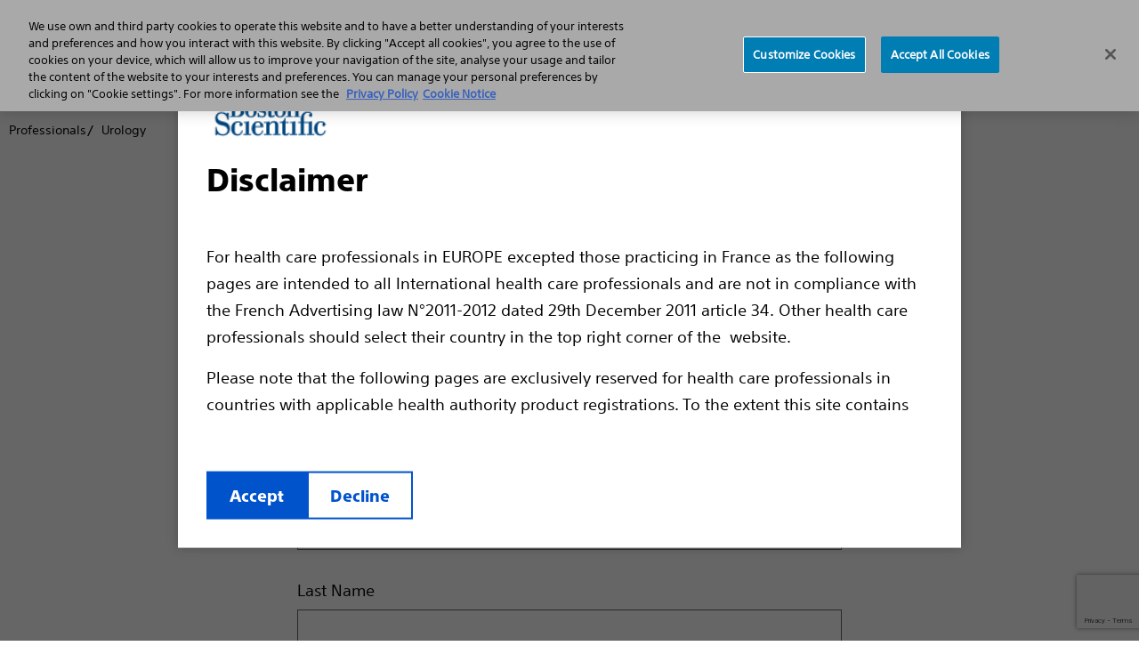

--- FILE ---
content_type: text/html;charset=utf-8
request_url: https://www.bostonscientific.com/en-EU/medical-specialties/urology/contact-us-services.html
body_size: 11568
content:
<!DOCTYPE HTML>
<html lang="en-GB" dir="ltr">
<head>
  <meta charset="UTF-8"/>
  

  
  
    
   
  
    
    <title>
      contact-us-services 
       - Boston Scientific
    </title>

  
  <meta name="template" content="global-site-content-left-nav-template"/>
  <meta name="viewport" content="width=device-width, initial-scale=1"/>
  
  
    <!-- Google Tag Manager -->
      
    <script defer="defer" type="text/javascript" src="/.rum/@adobe/helix-rum-js@%5E2/dist/rum-standalone.js"></script>
<script>
        (function (w, d, s, l, i) {
          w[l] = w[l] || [];
          w[l].push({ "gtm.start": new Date().getTime(), event: "gtm.js" });
          var f = d.getElementsByTagName(s)[0],
            j = d.createElement(s),
            dl = l != "dataLayer" ? "&l=" + l : "";
          j.async = true;
          j.src = "https://www.googletagmanager.com/gtm.js?id=" + i + dl;
          f.parentNode.insertBefore(j, f);
        })(
          window,
          document,
          "script",
          "dataLayer",
          "GTM-5224NF"
        );
    </script>


    <!-- End Google Tag Manager -->
  
    


<!-- OneTrust Cookies Consent Notice start for www.bostonscientific.com -->

<script src="https://cdn.cookielaw.org/scripttemplates/otSDKStub.js" type="text/javascript" charset="UTF-8" data-domain-script="222006e1-8ad0-41a8-84c9-91316cef19cd"></script>

<script type="text/javascript">

function OptanonWrapper() {

var regCheckPerformance = /,2,/;

var regCheckFunctional = /,3,/;

var regCheckTargeting = /,4,/;

var regCheckSocial = /,5,/;

 

if (OptanonActiveGroups.match(regCheckTargeting)) {

var elements = document.getElementsByClassName("optanon-category-4");

        loadIframe(elements);

}

if (OptanonActiveGroups.match(regCheckFunctional)){

var elements = document.getElementsByClassName("optanon-category-3");

        loadIframe(elements);

}

if (OptanonActiveGroups.match(regCheckPerformance)){

var elements = document.getElementsByClassName("optanon-category-2");

        loadIframe(elements);

}

if (OptanonActiveGroups.match(regCheckSocial)){

var elements = document.getElementsByClassName("optanon-category-5");

        loadIframe(elements);

}

function loadIframe(elements){

for(var i = 0; i < elements.length; i ++){

elements[i].tagName == "IFRAME" ? elements[i].setAttribute("src", elements[i].dataset.src) : -1;

}

}

 

}

</script>

<!-- OneTrust Cookies Consent Notice end for www.bostonscientific.com -->


  
  
  
  
<!-- Enabeling Site Specific Style System   -->





     <link href="/etc.clientlibs/ewp/clientlibs/clientlib-base.lc-ff8ab7d1e2a820fb246a2b176f1deadc-lc.css" type="text/css" rel="stylesheet preload" as="style"> 


<!-- Get clientlib for RTL Support -->


<!-- Include custom RTL clientlibs if applicable -->




     <link href="/etc.clientlibs/ewp/clientlibs/clientlib-corporate.lc-de26ca69ec985a01683a096da05a091c-lc.min.css" type="text/css" rel="stylesheet preload" as="style"> 





<meta name="theme-color" content="#ffffff"/>
  
  







<meta name="robots" content="noindex"/>

 

	
		<link rel="alternate" hreflang="en-gb" href="https://www.bostonscientific.com/en-EU/medical-specialties/urology/contact-us-services.html"/>
	


<meta name="google-site-verification"/>
<meta property="og:type" content="website"/>


    <link rel="canonical" href="https://www.bostonscientific.com/en-EU/medical-specialties/urology/contact-us-services.html"/>
    <!-- og:title with fallback -->
    <meta property="og:title" content="contact-us-services"/>
    <meta property="og:url" content="https://www.bostonscientific.com/en-EU/medical-specialties/urology/contact-us-services.html"/>

<meta property="og:site_name" content="www.bostonscientific.com"/>
<meta name="twitter:card" content="summary"/>
<meta property="og:image" content="https://www.bostonscientific.com/etc.clientlibs/gwc/clientlibs/assets/resources/img/bsc-default-og.png"/>
<!-- og:description with fallback -->
<meta property="og:description"/>

<meta name="format-detection" content="telephone=no"/>
<meta http-equiv="X-UA-Compatible" content="IE=edge,chrome=1"/>

<meta name="date"/>

<meta name="description" content="contact-us-services"/>
<meta name="tags"/>
<meta name="search_data"/>
<meta name="msapplication-TileColor" content="#003c71"/>


  
    
    

    

    
    
    
    
    

  
  
    
 
  <link rel="apple-touch-icon" sizes="180x180" href="/etc.clientlibs/ewp/clientlibs/clientlib-corporate/resources/images/apple-touch-icon.png"/>
   <link rel="icon" type="image/png" sizes="32x32" href="/etc.clientlibs/ewp/clientlibs/clientlib-corporate/resources/images/favicon-32x32.png"/>
 <link rel="icon" type="image/png" sizes="16x16" href="/etc.clientlibs/ewp/clientlibs/clientlib-corporate/resources/images/favicon-16x16.png"/>
 <link rel="manifest" href="/etc.clientlibs/ewp/clientlibs/clientlib-corporate/resources/images/site.webmanifest" crossorigin="use-credentials"/>
 <link rel="mask-icon" href="/etc.clientlibs/ewp/clientlibs/clientlib-corporate/resources/images/safari-pinned-tab.svg" color="#003c71"/>
 
   
<link rel="preload" href="/etc.clientlibs/ewp/clientlibs/clientlib-default/resources/fonts/SST-Roman/SST-Roman.woff2" as="font" type="font/woff2" crossorigin/>
<link rel="preload" href="/etc.clientlibs/ewp/clientlibs/clientlib-default/resources/fonts/SST-Bold/SST-Bold.woff2" as="font" type="font/woff2" crossorigin/>
<link rel="preload" href="/etc.clientlibs/ewp/clientlibs/clientlib-default/resources/fonts/SST-Heavy/SST-Heavy.woff2" as="font" type="font/woff2" crossorigin/>
<link rel="preload" href="/etc.clientlibs/ewp/clientlibs/clientlib-default/resources/fonts/fontawesome/fa-brands-400.woff2" as="font" type="font/woff2" crossorigin/>
<link rel="preload" href="/etc.clientlibs/ewp/clientlibs/clientlib-default/resources/fonts/fontawesome/fa-regular-400.woff2" as="font" type="font/woff2" crossorigin/>
<link rel="preload" href="/etc.clientlibs/ewp/clientlibs/clientlib-default/resources/fonts/fontawesome/fa-solid-900.woff2" as="font" type="font/woff2" crossorigin/>

  
  
  <meta name="store-config" content="{&#34;graphqlEndpoint&#34;:&#34;/api/graphql&#34;,&#34;graphqlMethod&#34;:&#34;POST&#34;,&#34;locale&#34;:&#34;en-GB&#34;,&#34;enableClientSidePriceLoading&#34;:false}">
  
  
</head>
<body class="page basicpage" id="page-57387df32e" data-cmp-link-accessibility-enabled data-cmp-link-accessibility-text="opens in a new tab" data-cmp-data-layer-name="adobeDataLayer">



  




  


  <div class="bsds-modal-overlay"></div>
  <div role="dialog" id="ewpPopUpModal" class="bsds-modal" aria-labelledby="ewpPopUpModal-heading" aria-describedby="ewpPopUpModal-body" data-gtm-key="GTM-5224NF">
    <div class="bsds-modal-header">
      
        <img src="/content/dam/bostonscientific/corporate/logos/boston-scientific-logo-no-tag.png" alt="Boston Scientific logo" class="bsds-modal-logo"/>
      
      <h2 id="ewpPopUpModal-heading" class="bsds-modal-title">
        Disclaimer
      </h2>
      
    </div>
    <div id="ewpPopUpModal-body" class="bsds-modal-body">
      <p>For health care professionals in EUROPE excepted those practicing in France as the following pages are intended to all International health care professionals and are not in compliance with the French Advertising law N°2011-2012 dated 29th December 2011 article 34. Other health care professionals should select their country in the top right corner of the  website.</p>
<p>Please note that the following pages are exclusively reserved for health care professionals in countries with applicable health authority product registrations. To the extent this site contains information, reference guides and databases intended for use by licensed medical professionals, such materials are not intended to offer professional medical advice. Prior to use, please consult device labeling for prescriptive information and operating instructions.</p>
<p>This Website is protected by the laws on copyright and by the relevant international conventions. It is strictly forbidden to make copies, whether partial or total and on whichever media without prior approval.</p>

    </div>
    <div class="bsds-modal-footer">
      
        <button class="bsds-button-assertive bsds-popup-accept">
          Accept
        </button>
      
      
        <a class="bsds-button bsds-popup-decline" href="/en-EU/home.html">Decline</a>
      
    </div>
  </div>






<!--Global Sticky CTA -->


  <!-- Google Tag Manager (noscript) --><noscript><iframe src="https://www.googletagmanager.com/ns.html?id=GTM-5224NF" height="0" width="0" style="display: none; visibility: hidden"></iframe></noscript><!-- End Google Tag Manager (noscript) -->

<div class="root container responsivegrid">

    
    
    
    <div id="container-477c05e04f" class="cmp-container">
        
        <div class="experiencefragment">
<div id="experiencefragment-951c4780dc" class="cmp-experiencefragment cmp-experiencefragment--header"><div class="xfpage page basicpage">


    
    
    
    <div id="container-703c04b7f1" class="cmp-container">
        
        <div class="header">

<!--Code for New Corporate Header(Primary Navigation Redesign) goes here -->
   <div id="skiptocontent">
      <a id="skiptomaincontent" href="#maincontent" class="bsc-skip-button">Skip to main content</a>
      <a id="skiptosearch" href="#search" class="bsc-skip-button">Skip to search</a>
      <a id="skiptoproductnav" href="#productnav" class="bsc-skip-button">Skip to product navigation</a>
   </div>
   <header role="banner" class="bsc-header" id="header-2f6e5e0ebc">
      
      
      <div class="bsc-header-content">
         <div class="bsc-utility-nav-container -bsc-desktop-only">
            <nav class="bsc-utility-nav" aria-label="secondary header">
               <ul class="bsc-utility-nav-links-list">
                  
                     <li>
                        <a target="_blank" href="https://news.bostonscientific.eu/" title="News">News</a>
                     </li>

                  
                     <li>
                        <a target="_blank" href="/en-EU/careers.html" title="Careers">Careers</a>
                     </li>

                  
                 <li class="bsc-header-country-selector">
                     <button type="button" class="bsc-btn-country-selector" data-toggle="modal" data-target="#countrySelectorModal">
                        <span class="bsc-utility-nav-link-label">Europe</span>
                     </button>
                  </li>
               </ul>
            </nav>
         </div>
         <!--Include primary nav design component-->
		 
  

   <div class="bsc-full-nav-container">
      <div class="bsc-full-nav-row">
         <div class="bsc-logo-container">
            <a href="/en-EU/home.html" title="Boston Scientific Logo (Test)">
               
               <img loading="lazy" src="/etc.clientlibs/ewp/clientlibs/clientlib-default/resources/images/bsc-logo-blue.svg" alt="Boston Scientific Logo"/>
            </a>
         </div>
         <div class="bsc-main-nav-container">
            <div class="bsc-mobile-flyout-wrapper -closed">
               <nav class="bsc-full-nav-main" aria-label="main header">
                  <ul class="bsc-nav-list">
                     
                        
                     
                     
                     <li class="bsc-nav-item bsc-has-submenu">
                        <a class=" bsc-nav-link first-nav-link" href="/en-EU/medical-specialties.html" title="Professionals"><span>Professionals</span></a>
                        <button class="bsc-submenu-toggle" aria-expanded="false" title="Open Professionals Submenu" tabindex="0">
                           <span class="bsc-submenu-toggle-icon">
                              <svg aria-hidden="true" focusable="false" role="img" enable-background="new 0 0 14 14" viewBox="0 0 14 14" width="12" height="12" xmlns="http://www.w3.org/2000/svg">
                                 <path fill="currentColor" d="m6.6 10.9-6.3-6.3c-.2-.2-.2-.5 0-.7l.9-.9c.2-.2.5-.2.7 0l5.1 5.1 5.1-5.1c.2-.2.5-.2.7 0l.9.9c.2.2.2.5 0 .7l-6.4 6.3c-.1.2-.5.2-.7 0z"/>
                              </svg>
                           </span>
                        </button>
                        <div class="bsc-submenu-wrapper -closed">
                           <section class="bsc-main-nav-links">
                              <ul class="bsc-submenu-list">
                                 <li class="bsc-nav-link-head">
                                    <h5>Medical Specialties</h5>
                                 </li>
                                 
                                    <li><a href="/en-EU/medical-specialties/bariatric-endoscopy.html" title="Bariatric Endoscopy">Bariatric Endoscopy</a></li>
                                 
                                    <li><a href="/en-EU/medical-specialties/electrophysiology.html" title="Electrophysiology">Electrophysiology</a></li>
                                 
                                    
                                 
                                    <li><a href="/en-EU/medical-specialties/gastroenterology.html" title="Gastroenterology">Gastroenterology</a></li>
                                 
                                    
                                 
                                    <li><a href="/en-EU/medical-specialties/heart-failure.html" title="Heart Failure">Heart Failure</a></li>
                                 
                                    <li><a href="/en-EU/medical-specialties/interventional-cardiology.html" title="Interventional Cardiology">Interventional Cardiology</a></li>
                                 
                                    <li><a href="/en-EU/medical-specialties/interventional-radiology.html" title="Interventional Radiology">Interventional Radiology</a></li>
                                 
                                    <li><a href="/en-EU/medical-specialties/neurological-surgery.html" title="Neurological Surgery">Neurological Surgery</a></li>
                                 
                                    
                                 
                                    <li><a href="/en-EU/medical-specialties/pain-management.html" title="Pain management">Pain management</a></li>
                                 
                                    <li><a href="/en-EU/medical-specialties/pulmonology.html" title="Pulmonology">Pulmonology</a></li>
                                 
                                    <li><a href="/en-EU/medical-specialties/structural-heart.html" title="Structural Heart">Structural Heart</a></li>
                                 
                                    <li><a href="/en-EU/medical-specialties/urology.html" title="Urology">Urology</a></li>
                                 
                                    <li><a href="/en-EU/medical-specialties/vascular-surgery.html" title="Vascular Surgery">Vascular Surgery</a></li>
                                 
                                 
                              </ul>
                           </section>
                           <section class="bsc-main-nav-links">
                              <ul class="bsc-submenu-list">
                                 <li class="bsc-nav-link-head">
                                    <h5>Professional Resources</h5>
                                 </li>
                                 
                                    <li><a href="/en-US/investigator-sponsored-research.html" title="Investigator Sponsored Research">Investigator Sponsored Research</a>
                                    </li>
                                 
                                    <li><a href="/en-EU/reimbursement.html" title="Reimbursement">Reimbursement</a>
                                    </li>
                                 
                                    <li><a href="/en-EU/education.html" title="Educare Training and Porfolio">Educare Training and Porfolio</a>
                                    </li>
                                 
                                    <li><a href="/elabeling.html" title="eLabeling">eLabeling</a>
                                    </li>
                                 
                                    
                                 
                                    
                                 
                                    
                                 
                                    
                                 
                                    
                                 
                                    
                                 
                                    
                                 
                                    
                                 
                                    
                                 
                                    
                                 
                                    
                                 
                                 
                              </ul>
                           
                              <ul class="bsc-submenu-list">
                                 <li class="bsc-nav-link-head">
                                    <h5>Healthcare Solutions</h5>
                                 </li>
                                 
                                    <li><a href="/en-EU/advantics.html" title="ADVANTICS™">ADVANTICS™</a>
                                    </li>
                                 
                                    <li><a href="/en-EU/expertlink.html" title="ExpertLink">ExpertLink</a>
                                    </li>
                                 
                                    <li><a href="/en-EU/expertcare.html" title="ExpertCare">ExpertCare</a>
                                    </li>
                                 
                                    
                                 
                                    
                                 
                                    
                                 
                                    
                                 
                                    
                                 
                                    
                                 
                                    
                                 
                                    
                                 
                                    
                                 
                                    
                                 
                                    
                                 
                                    
                                 
                                 
                              </ul>
                           </section>
                           
                           <section class="bsc-main-nav-feature -bsc-desktop-only">
                              <figure class="feature">
                                 <img loading="lazy" src="/content/dam/bostonscientific/corporate/Navigation/IAS%20Paris%20-%20External%20Facade.png"/>
                                 <h3>
                                    Elevate Your Education
                                 </h3>
                                 <p>
                                    Explore Educare, our globally recognized education program</p>
                                 <a href="/en-EU/education.html" title="Learn More">Learn More <i class="far fa-angle-right"></i></a>
                              </figure>
                           </section>
                        </div>
                     </li>
                  
                     
                     
                        
                     
                     <li class="bsc-nav-item bsc-has-submenu">
                        <a class=" bsc-nav-link " href="/en-EU/health-conditions.html" title="Patients"><span>Patients</span></a>
                        <button class="bsc-submenu-toggle" aria-expanded="false" title="Open Patients Submenu" tabindex="0">
                           <span class="bsc-submenu-toggle-icon">
                              <svg aria-hidden="true" focusable="false" role="img" enable-background="new 0 0 14 14" viewBox="0 0 14 14" width="12" height="12" xmlns="http://www.w3.org/2000/svg">
                                 <path fill="currentColor" d="m6.6 10.9-6.3-6.3c-.2-.2-.2-.5 0-.7l.9-.9c.2-.2.5-.2.7 0l5.1 5.1 5.1-5.1c.2-.2.5-.2.7 0l.9.9c.2.2.2.5 0 .7l-6.4 6.3c-.1.2-.5.2-.7 0z"/>
                              </svg>
                           </span>
                        </button>
                        <div class="bsc-submenu-wrapper -closed">
                           <section class="bsc-main-nav-links">
                              <ul class="bsc-submenu-list">
                                 <li class="bsc-nav-link-head">
                                    <h5>Health Conditions</h5>
                                 </li>
                                 
                                    <li><a href="/en-EU/health-conditions/aortic-valve-stenosis.html" title="Aortic Valve Stenosis">Aortic Valve Stenosis</a></li>
                                 
                                    <li><a href="/en-EU/health-conditions/afib.html" title="Atrial Fibrillation and Stroke">Atrial Fibrillation and Stroke</a></li>
                                 
                                    <li><a href="/en-EU/health-conditions/chronic-pain.html" title="Chronic Pain">Chronic Pain</a></li>
                                 
                                    <li><a href="/en-EU/health-conditions/deep-vein-thrombosis.html" title="Deep Vein Thrombosis">Deep Vein Thrombosis</a></li>
                                 
                                    <li><a href="/en-EU/health-conditions/dystonia.html" title="Dystonia">Dystonia</a></li>
                                 
                                    <li><a href="/en-EU/health-conditions/essential-tremor.html" title="Essential Tremor">Essential Tremor</a></li>
                                 
                                    <li><a href="/en-EU/health-conditions/liver-cancer.html" title="Liver Cancer">Liver Cancer</a></li>
                                 
                                    <li><a href="/en-EU/health-conditions/parkinson-s-disease.html" title="Parkinson&#39;s Disease">Parkinson&#39;s Disease</a></li>
                                 
                                    <li><a href="/en-EU/health-conditions/peripheral-artery-disease.html" title="Peripheral Artery Disease">Peripheral Artery Disease</a></li>
                                 
                                    
                                 
                                    
                                 
                                    
                                 
                                    
                                 
                                    
                                 
                                    
                                 
                                 
                              </ul>
                           </section>
                           
                           
                           <section class="bsc-main-nav-feature -bsc-desktop-only">
                              <figure class="feature">
                                 <img loading="lazy" src="/content/dam/bostonscientific/corporate/Promo%20Circles/eu_patient_182x182.png"/>
                                 <h3>
                                    Subcutaneous ICD
                                 </h3>
                                 <p>
                                    Protection without<br />touching the heart</p>
                                 <a href="http://www.s-icd.co.uk/home.html" title="Learn about the difference">Learn about the difference <i class="far fa-angle-right"></i></a>
                              </figure>
                           </section>
                        </div>
                     </li>
                  
                     
                     
                        
                     
                     <li class="bsc-nav-item bsc-has-submenu">
                        <a class=" bsc-nav-link " href="/en-EU/products.html" title="Products"><span>Products</span></a>
                        <button class="bsc-submenu-toggle" aria-expanded="false" title="Open Products Submenu" tabindex="0">
                           <span class="bsc-submenu-toggle-icon">
                              <svg aria-hidden="true" focusable="false" role="img" enable-background="new 0 0 14 14" viewBox="0 0 14 14" width="12" height="12" xmlns="http://www.w3.org/2000/svg">
                                 <path fill="currentColor" d="m6.6 10.9-6.3-6.3c-.2-.2-.2-.5 0-.7l.9-.9c.2-.2.5-.2.7 0l5.1 5.1 5.1-5.1c.2-.2.5-.2.7 0l.9.9c.2.2.2.5 0 .7l-6.4 6.3c-.1.2-.5.2-.7 0z"/>
                              </svg>
                           </span>
                        </button>
                        <div class="bsc-submenu-wrapper -closed">
                           <section class="bsc-main-nav-links">
                              <ul class="bsc-submenu-list">
                                 <li class="bsc-nav-link-head">
                                    <h5>Featured Products</h5>
                                 </li>
                                 
                                    
                                 
                                    <li><a href="/en-EU/products/defibrillators/emblem-s-icd-system.html" title="EMBLEM™ MRI S-ICD System - Subcutaneous Implantable Defibrillator">EMBLEM™ MRI S-ICD System - Subcutaneous Implantable Defibrillator</a></li>
                                 
                                    <li><a href="/en-EU/products/lithotripsy/greenlight-xps.html" title="GreenLight XPS™ Laser Therapy System">GreenLight XPS™ Laser Therapy System</a></li>
                                 
                                    <li><a href="/en-EU/products/stents-ureteral/SureDrive-steerable-ureteral-stent.html" title="SureDrive™ Steerable Ureteral Stent">SureDrive™ Steerable Ureteral Stent</a></li>
                                 
                                    <li><a href="/en-EU/products/stents-coronary/synergy-stent-system.html" title="SYNERGY™ Stent System">SYNERGY™ Stent System</a></li>
                                 
                                    
                                 
                                    
                                 
                                    
                                 
                                    
                                 
                                    
                                 
                                    
                                 
                                    
                                 
                                    
                                 
                                    
                                 
                                    
                                 
                                 
                              </ul>
                           
                              <ul class="bsc-submenu-list">
                                 <li class="bsc-nav-link-head">
                                    <h5>Product Categories</h5>
                                 </li>
                                 
                                    <li><a href="/en-EU/products/dilatation.html" title="Access Device: Dilatation">Access Device: Dilatation</a></li>
                                 
                                    <li><a href="/en-EU/products/access-sheath.html" title="Access Device: Sheath">Access Device: Sheath</a></li>
                                 
                                    <li><a href="/en-EU/products/accessories.html" title="Accessories ">Accessories </a></li>
                                 
                                    <li><a href="/en-EU/products/antiretropulsion.html" title="Antiretropulsion">Antiretropulsion</a></li>
                                 
                                    <li><a href="/en-EU/products/artificial-urinary-sphincter.html" title="Artificial Urinary Sphincter">Artificial Urinary Sphincter</a></li>
                                 
                                    <li><a href="/en-EU/products/atherectomy-systems.html" title="Atherectomy Systems">Atherectomy Systems</a></li>
                                 
                                    <li><a href="/en-EU/products/Balloons-Dilation-Extraction.html" title="Balloons: Dilation and Extraction">Balloons: Dilation and Extraction</a></li>
                                 
                                    <li><a href="/en-EU/products/balloons--drug-coated.html" title="Balloons: Drug Coated">Balloons: Drug Coated</a></li>
                                 
                                    
                                 
                                    
                                 
                                    
                                 
                                    
                                 
                                    
                                 
                                    
                                 
                                    
                                 
                                 <li class="bsc-nav-link-accent"><a href="/en-EU/products.html" title="<b>View All </b>"><b>View All </b></a><i class="far fa-angle-right"></i></li>
                              </ul>
                           </section>
                           <section class="bsc-main-nav-links">
                              <ul class="bsc-submenu-list">
                                 <li class="bsc-nav-link-head">
                                    <h5>By Medical Specialty</h5>
                                 </li>
                                 
                                    <li><a href="/en-EU/medical-specialties/electrophysiology/products.html" title="Electrophysiology Products">Electrophysiology Products</a>
                                    </li>
                                 
                                    <li><a href="/en-EU/medical-specialties/gastroenterology/products.html" title="Gastroenterology Products">Gastroenterology Products</a>
                                    </li>
                                 
                                    <li><a href="/en-EU/medical-specialties/interventional-cardiology/products.html" title="Interventional Cardiology Products">Interventional Cardiology Products</a>
                                    </li>
                                 
                                    <li><a href="/en-EU/medical-specialties/interventional-radiology/products.html" title="Interventional Radiology Products">Interventional Radiology Products</a>
                                    </li>
                                 
                                    <li><a href="/en-EU/medical-specialties/neurological-surgery/products.html" title="Neurological Surgery Products">Neurological Surgery Products</a>
                                    </li>
                                 
                                    
                                 
                                    
                                 
                                    <li><a href="/en-EU/medical-specialties/urology/products.html" title="Urology Products">Urology Products</a>
                                    </li>
                                 
                                    <li><a href="/en-EU/medical-specialties/vascular-surgery/products.html" title="Vascular Surgery Products">Vascular Surgery Products</a>
                                    </li>
                                 
                                    
                                 
                                    
                                 
                                    
                                 
                                    
                                 
                                    
                                 
                                    
                                 
                                 
                              </ul>
                           </section>
                           
                           <section class="bsc-main-nav-feature -bsc-desktop-only">
                              <figure class="feature">
                                 <img loading="lazy" src="/content/dam/bostonscientific/corporate/Promo%20Circles/eu_products_182x182.png"/>
                                 <h3>
                                    Drug-Eluting Technology
                                 </h3>
                                 <p>
                                    Treatment of SFA Lesions</p>
                                 <a href="/en-EU/medical-specialties/vascular-surgery/modern-endovascular-interventions/treat-better.html" title="Discover Now">Discover Now <i class="far fa-angle-right"></i></a>
                              </figure>
                           </section>
                        </div>
                     </li>
                  
                     
                     
                        
                     
                     <li class="bsc-nav-item bsc-has-submenu">
                        <a class=" bsc-nav-link " href="/en-EU/about-us.html" title="About"><span>About</span></a>
                        <button class="bsc-submenu-toggle" aria-expanded="false" title="Open About Submenu" tabindex="0">
                           <span class="bsc-submenu-toggle-icon">
                              <svg aria-hidden="true" focusable="false" role="img" enable-background="new 0 0 14 14" viewBox="0 0 14 14" width="12" height="12" xmlns="http://www.w3.org/2000/svg">
                                 <path fill="currentColor" d="m6.6 10.9-6.3-6.3c-.2-.2-.2-.5 0-.7l.9-.9c.2-.2.5-.2.7 0l5.1 5.1 5.1-5.1c.2-.2.5-.2.7 0l.9.9c.2.2.2.5 0 .7l-6.4 6.3c-.1.2-.5.2-.7 0z"/>
                              </svg>
                           </span>
                        </button>
                        <div class="bsc-submenu-wrapper -closed">
                           <section class="bsc-main-nav-links">
                              <ul class="bsc-submenu-list">
                                 <li class="bsc-nav-link-head">
                                    <h5>About</h5>
                                 </li>
                                 
                                    <li><a href="/en-EU/about-us/overview.html" title="Overview">Overview</a></li>
                                 
                                    <li><a href="/en-EU/about-us/contact-us.html" title="Contact Us">Contact Us</a></li>
                                 
                                    
                                 
                                    <li><a href="/en-EU/about-us/core-businesses.html" title="Businesses">Businesses</a></li>
                                 
                                    <li><a href="/en-EU/about-us/emea-management.html" title="EMEA Leadership Team">EMEA Leadership Team</a></li>
                                 
                                    
                                 
                                    <li><a href="/en-EU/about-us/corporate-social-responsibility.html" title="Corporate responsibility">Corporate responsibility</a></li>
                                 
                                    
                                 
                                    
                                 
                                    
                                 
                                    
                                 
                                    
                                 
                                    
                                 
                                    
                                 
                                    
                                 
                                 
                              </ul>
                           
                              <ul class="bsc-submenu-list">
                                 <li class="bsc-nav-link-head">
                                    <h5>Careers</h5>
                                 </li>
                                 
                                    
                                 
                                    <li><a href="/en-EU/careers/working-here.html" title="Working Here">Working Here</a></li>
                                 
                                    
                                 
                                    <li><a href="/en-EU/careers/students.html" title="Students and early careers">Students and early careers</a></li>
                                 
                                    
                                 
                                    
                                 
                                    <li><a href="/en-EU/careers/search-apply.html" title="Search and apply">Search and apply</a></li>
                                 
                                    
                                 
                                    
                                 
                                    
                                 
                                    
                                 
                                    
                                 
                                    
                                 
                                    
                                 
                                    
                                 
                                 
                              </ul>
                           </section>
                           
                           
                           <section class="bsc-main-nav-feature -bsc-desktop-only">
                              <figure class="feature">
                                 <img loading="lazy" src="/content/dam/bostonscientific/eu/corporate/eu_careers_514x514.jpg"/>
                                 <h3>
                                    CAREERS
                                 </h3>
                                 <p>
                                    Making a meaningful difference in patients&#39; lives</p>
                                 <a href="/en-EU/careers.html" title="Learn more">Learn more <i class="far fa-angle-right"></i></a>
                              </figure>
                           </section>
                        </div>
                     </li>
                  </ul>
               </nav>
               <nav class="bsc-utility-nav -bsc-mobile-only">
                  <ul class="bsc-utility-nav-links-list">
                     
                        <li><a href="https://news.bostonscientific.eu/" title="News" target="_blank">News</a></li>
                     
                        <li><a href="/en-EU/careers.html" title="Careers" target="_blank">Careers</a></li>
                     
                        
                     
                        
                     
                     <li class="bsc-header-country-selector">
                        <button type="button" class="bsc-btn-country-selector" data-toggle="modal" data-target="#countrySelectorModal">
                           <span class="bsc-utility-nav-link-label">Europe</span>
                        </button>
                     </li>
                   </ul>
               </nav>
               <nav class="bsc-legal-nav -bsc-mobile-only">
                  <ul class="bsc-legal-nav-links-list">
                     <li><a href="/en-EU/privacy-policy.html" title="Privacy Policy" target="_self">Privacy Policy</a></li>
                  
                     <li><a href="/en-EU/terms-of-use.html" title="Terms of Use" target="_self">Terms of Use</a></li>
                  
                     <li><a href="/en-EU/copyright-notice.html" title="Copyright Notice" target="_self">Copyright Notice</a></li>
                  
                     
                  </ul>
               </nav>
            </div>
         </div>
         <div class="bsc-search-container">
            <div class="bsc-search-row -initial">
               <div class="bsc-icon-search-open" role="button" id="search" tabindex="0">
                  <svg aria-hidden="true" focusable="false" enable-background="new 0 0 30 30" viewBox="0 0 30 30" xmlns="http://www.w3.org/2000/svg" width="15" height="15">
                   <path fill="currentColor" d="m29.59 26a1.35 1.35 0 0 1 .41 1 1.37 1.37 0 0 1 -.41 1l-1.59 1.59a1.37 1.37 0 0 1 -1 .41 1.35 1.35 0 0 1 -1-.41l-5.9-5.86a1.34 1.34 0 0 1 -.41-1v-.93a11.81 11.81 0 0 1 -7.5 2.58 11.78 11.78 0 0 1 -8.62-3.58 11.73 11.73 0 0 1 -3.57-8.61 11.77 11.77 0 0 1 3.57-8.62 11.77 11.77 0 0 1 8.62-3.57 11.73 11.73 0 0 1 8.61 3.57 11.78 11.78 0 0 1 3.58 8.62 11.81 11.81 0 0 1 -2.58 7.5h.93a1.37 1.37 0 0 1 1 .41zm-22.71-8.51a7.23 7.23 0 0 0 5.31 2.2 7.2 7.2 0 0 0 5.3-2.2 7.2 7.2 0 0 0 2.2-5.3 7.23 7.23 0 0 0 -2.2-5.31 7.22 7.22 0 0 0 -5.3-2.19 7.26 7.26 0 0 0 -5.31 2.19 7.26 7.26 0 0 0 -2.19 5.31 7.22 7.22 0 0 0 2.19 5.3z"/>
                 </svg>
                 <span>Search</span>
               </div>
               <div class="bsc-icon-search-close" role="button" id="closesearch" aria-label="Close search" tabindex="0">
                  <svg aria-hidden="true" focusable="false" enable-background="new 0 0 20 20" viewBox="0 0 20 20" xmlns="http://www.w3.org/2000/svg" width="12" height="12">
                   <path fill="currentColor" d="m13.81 10 5.68 5.68a1.71 1.71 0 0 1 .51 1.25 1.91 1.91 0 0 1 -.51 1.31l-1.25 1.25a1.91 1.91 0 0 1 -1.31.51 1.71 1.71 0 0 1 -1.25-.51l-5.68-5.68-5.68 5.68a1.71 1.71 0 0 1 -1.25.51 1.91 1.91 0 0 1 -1.31-.51l-1.25-1.25a1.91 1.91 0 0 1 -.51-1.31 1.71 1.71 0 0 1 .51-1.25l5.68-5.68-5.68-5.68a1.71 1.71 0 0 1 -.51-1.25 1.91 1.91 0 0 1 .51-1.31l1.25-1.25a1.91 1.91 0 0 1 1.31-.51 1.71 1.71 0 0 1 1.25.51l5.68 5.68 5.68-5.68a1.71 1.71 0 0 1 1.25-.51 1.91 1.91 0 0 1 1.31.51l1.25 1.25a1.91 1.91 0 0 1 .51 1.31 1.71 1.71 0 0 1 -.51 1.25z"/>
                 </svg>
                 <span>Close</span>
               </div>
            </div>
            <div class="bsc-search-form-wrapper -closed" aria-expanded="false">
              

            
<input type="hidden" value="https://www.bostonscientific.com/en-EU/search.html" name="searchPath" data-token="xxa3787c53-e133-4d91-8195-091deeabbc1d" data-organization="bostonscientificnonproduction1gqt0ogqx"/>
<head>
  <link rel="stylesheet" href="https://static.cloud.coveo.com/searchui/v2.10098/css/CoveoFullSearch.css"/>
  <script class="coveo-script" src="https://static.cloud.coveo.com/searchui/v2.10098/js/CoveoJsSearch.Lazy.min.js"></script>
</head>
<!-- Standalone search box -->
<div id="searchbox">
  <div class="coveo-search-section">
    <div class="CoveoAnalytics" data-search-hub="Corporate"></div>
    <div class="CoveoSearchbox" data-enable-query-suggest-addon="true" data-query-suggest-character-threshold="3" data-enable-omnibox="true"></div>
  </div>
</div>
      
            </div>
         </div>
         <div class="bsc-menu-toggle-container -bsc-mobile-only">
            <div class="bsc-menu-toggle-row -initial">
               <div class="bsc-icon-menu-open" role="button" id="mobilemenu" tabindex="0">
                  <svg aria-hidden="true" focusable="false" enable-background="new 0 0 30 30" viewBox="0 0 30 30" xmlns="http://www.w3.org/2000/svg" width="15" height="15">
                   <g fill="currentColor">
                     <path d="m1.15 6.74a1.06 1.06 0 0 1 -.76-.29 1 1 0 0 1 -.3-.77v-2.68a1 1 0 0 1 .3-.77 1 1 0 0 1 .76-.23h27.7a1 1 0 0 1 .76.3 1 1 0 0 1 .3.77v2.61a1 1 0 0 1 -1.06 1.06z"/>
                     <path d="m1.15 17.4a1 1 0 0 1 -.76-.3 1 1 0 0 1 -.3-.77v-2.66a1 1 0 0 1 .3-.77 1 1 0 0 1 .76-.3h27.7a1 1 0 0 1 .76.3 1 1 0 0 1 .3.77v2.66a1 1 0 0 1 -.3.77 1 1 0 0 1 -.76.3z"/>
                     <path d="m1.15 28.05a1 1 0 0 1 -.76-.3 1 1 0 0 1 -.3-.75v-2.68a1 1 0 0 1 .3-.77 1.06 1.06 0 0 1 .76-.29h27.7a1 1 0 0 1 1.06 1.06v2.68a1 1 0 0 1 -.3.77 1 1 0 0 1 -.76.3z"/>
                   </g>
                 </svg>
                 <span>Menu</span>
               </div>
               <div class="bsc-icon-menu-close" role="button" id="closemobilemenu" aria-label="Close menu" tabindex="0">
                  <svg aria-hidden="true" focusable="false" enable-background="new 0 0 20 20" viewBox="0 0 20 20" xmlns="http://www.w3.org/2000/svg" width="12" height="12">
                   <path fill="currentColor" d="m13.81 10 5.68 5.68a1.71 1.71 0 0 1 .51 1.25 1.91 1.91 0 0 1 -.51 1.31l-1.25 1.25a1.91 1.91 0 0 1 -1.31.51 1.71 1.71 0 0 1 -1.25-.51l-5.68-5.68-5.68 5.68a1.71 1.71 0 0 1 -1.25.51 1.91 1.91 0 0 1 -1.31-.51l-1.25-1.25a1.91 1.91 0 0 1 -.51-1.31 1.71 1.71 0 0 1 .51-1.25l5.68-5.68-5.68-5.68a1.71 1.71 0 0 1 -.51-1.25 1.91 1.91 0 0 1 .51-1.31l1.25-1.25a1.91 1.91 0 0 1 1.31-.51 1.71 1.71 0 0 1 1.25.51l5.68 5.68 5.68-5.68a1.71 1.71 0 0 1 1.25-.51 1.91 1.91 0 0 1 1.31.51l1.25 1.25a1.91 1.91 0 0 1 .51 1.31 1.71 1.71 0 0 1 -.51 1.25z"/>
                 </svg>
                 <span>Close</span>
               </div>
            </div>
         </div>
      </div>
   </div>

   </header>
    <!--Contry selector Modal -->
   <div class="modal fade" id="countrySelectorModal" role="dialog" aria-label="countryOrRegionModal" aria-hidden="true">
      <div class="modal-dialog modal-dialog-centered" role="document">
         <div class="modal-content">
            <div class="modal-header">
               <h5 class="modal-title" id="countryOrRegionModal">Choose your Country or Region</h5>
               <button id="countryModalClose" type="button" class="close" data-dismiss="modal" aria-label="Close modal">
                  <svg aria-hidden="true" focusable="false" enable-background="new 0 0 19 19" viewBox="0 0 19 19" width="19" height="19" xmlns="http://www.w3.org/2000/svg">
                     <path fill="#383838" d="m11.5 9.5 6.1-6.1 1.3-1.3c.1-.1.1-.4 0-.6l-1.3-1.3c-.3-.2-.6-.2-.8-.1l-7.3 7.4-7.3-7.4c-.2-.1-.5-.1-.7 0l-1.4 1.4c-.1.2-.1.5 0 .7l7.3 7.3-7.3 7.3c-.1.2-.1.5 0 .7l1.3 1.3c.3.2.6.2.8.1l7.3-7.3 6.1 6.1 1.3 1.3c.2.2.5.2.7 0l1.3-1.3c.2-.2.2-.5 0-.7z"/>
                  </svg>
               </button>
            </div>
           
               <div class="modal-body">
                  <ul class="col-12">
                     
                     <li>
                        <a href="https://www.bostonscientific.com/es-ar/home.html" title="Argentina">
                           <img loading="lazy" src="/content/dam/bostonscientific/corporate/Flags/argentina.png" title="Argentina" alt="Argentina logo"/>
                           <span>Argentina</span>
                        </a>
                     </li>
                  
                     
                     <li>
                        <a href="https://www.bostonscientific.com/pt-BR/home.html" title="Brazil">
                           <img loading="lazy" src="/content/dam/bostonscientific/corporate/Flags/brazil.gif" title="Brazil" alt="Brazil logo"/>
                           <span>Brazil</span>
                        </a>
                     </li>
                  
                     
                     <li>
                        <a href="https://www.bostonscientific.com/es-CL/home.html" title="Chile">
                           <img loading="lazy" src="/content/dam/bostonscientific/corporate/Flags/Chile.png" title="Chile" alt="Chile logo"/>
                           <span>Chile</span>
                        </a>
                     </li>
                  
                     
                     <li>
                        <a href="http://www.bostonscientific.cn/" title="中国 (China)">
                           <img loading="lazy" src="/content/dam/bostonscientific/corporate/Flags/china.gif" title="中国 (China)" alt="中国 (China) logo"/>
                           <span>中国 (China)</span>
                        </a>
                     </li>
                  
                     
                     <li>
                        <a href="https://www.bostonscientific.com/es-co/home.html" title="Colombia">
                           <img loading="lazy" src="/content/dam/bostonscientific/corporate/Flags/Colombia.png" title="Colombia" alt="Colombia logo"/>
                           <span>Colombia</span>
                        </a>
                     </li>
                  
                     
                     <li>
                        <a href="https://www.bostonscientific.com/DE-Deutsch/startseite.html" title="Deutschland (Germany)">
                           <img loading="lazy" src="/content/dam/bostonscientific/corporate/Flags/germany.gif" title="Deutschland (Germany)" alt="Deutschland (Germany) logo"/>
                           <span>Deutschland (Germany)</span>
                        </a>
                     </li>
                  
                     
                     <li>
                        <a href="https://www.bostonscientific.com/es-ES/home.html" title="España (Spain)">
                           <img loading="lazy" src="/content/dam/bostonscientific/corporate/Flags/Espanol.jpg" title="España (Spain)" alt="España (Spain) logo"/>
                           <span>España (Spain)</span>
                        </a>
                     </li>
                  
                     
                     <li>
                        <a href="https://www.bostonscientific.com/en-EU/home.html" title="Europe">
                           <img loading="lazy" src="/content/dam/bostonscientific/corporate/Flags/eu.jpg" title="Europe" alt="Europe logo"/>
                           <span>Europe</span>
                        </a>
                     </li>
                  
                     
                     <li>
                        <a href="https://www.bostonscientific.com/en-IN/home.html" title="India">
                           <img loading="lazy" src="/content/dam/bostonscientific/corporate/Flags/india.gif" title="India" alt="India logo"/>
                           <span>India</span>
                        </a>
                     </li>
                  
                     
                     <li>
                        <a href="https://www.bostonscientific.com/jp-JP/home.html" title="日本 (Japan)">
                           <img loading="lazy" src="/content/dam/bostonscientific/corporate/Flags/japan.gif" title="日本 (Japan)" alt="日本 (Japan) logo"/>
                           <span>日本 (Japan)</span>
                        </a>
                     </li>
                  
                     
                     <li>
                        <a href="https://www.bostonscientific.com/kr-KR/home.html" title="한국어 (Korea)">
                           <img loading="lazy" src="/content/dam/bostonscientific/corporate/Flags/korea.gif" title="한국어 (Korea)" alt="한국어 (Korea) logo"/>
                           <span>한국어 (Korea)</span>
                        </a>
                     </li>
                  
                     
                     <li>
                        <a href="https://www.bostonscientific.com/es-MX/home.html" title="Mexico">
                           <img loading="lazy" src="/content/dam/bostonscientific/corporate/Flags/Mexico.jpg" title="Mexico" alt="Mexico logo"/>
                           <span>Mexico</span>
                        </a>
                     </li>
                  
                     
                     <li>
                        <a href="https://www.bostonscientific.com/es-pe/home.html" title="Peru">
                           <img loading="lazy" src="/content/dam/bostonscientific/corporate/Flags/Peru%20Flag.png" title="Peru" alt="Peru logo"/>
                           <span>Peru</span>
                        </a>
                     </li>
                  
                     
                        
                     
                     <li>
                        <a href="https://www.bostonscientific.com/en-US/Home.html" class="last-link" title="United States">
                           <img loading="lazy" src="/content/dam/bostonscientific/corporate/Flags/usa.gif" title="United States" alt="United States logo"/>
                           <span>United States</span>
                        </a>
                     </li>
                  </ul>
               </div>
            
         </div>
      </div>
   </div>
   <!--End of Contry selector Modal -->
    <!-- FloatingContactUs-->
    </div>

        
    </div>

</div>
</div>

    
</div>
<main class="container responsivegrid mt-6 mt-lg-0">

    
    <div id="maincontent" class="cmp-container">
        


<div class="aem-Grid aem-Grid--12 aem-Grid--default--12 aem-Grid--large--12 ">
    
    <div class="container responsivegrid aem-GridColumn aem-GridColumn--default--12">

    
    
    
    <div id="container-b13390c487" class="cmp-container">
        
        
        
    </div>

</div>
<div class="container responsivegrid aem-GridColumn--offset--large--0 aem-GridColumn--large--none aem-GridColumn aem-GridColumn--default--12 aem-GridColumn--large--12">

    
    <div id="container-4e662b6cc4" class="cmp-container">
        


<div class="aem-Grid aem-Grid--12 aem-Grid--default--12 aem-Grid--large--12 ">
    
    <div class="breadcrumb aem-GridColumn aem-GridColumn--default--12 aem-GridColumn--large--12">
<nav id="breadcrumb-8198ead330" class="cmp-breadcrumb" aria-label="Breadcrumb">
    <ol class="cmp-breadcrumb__list" itemscope itemtype="http://schema.org/BreadcrumbList">
        <li class="cmp-breadcrumb__item" itemprop="itemListElement" itemscope itemtype="http://schema.org/ListItem">
            <a href="/en-EU/medical-specialties.html" class="cmp-breadcrumb__item-link" itemprop="item">
                <span itemprop="name">Professionals</span>
            </a>
            <meta itemprop="position" content="1"/>
        </li>
    
        <li class="cmp-breadcrumb__item" itemprop="itemListElement" itemscope itemtype="http://schema.org/ListItem">
            <a href="/en-EU/medical-specialties/urology.html" class="cmp-breadcrumb__item-link" itemprop="item">
                <span itemprop="name">Urology</span>
            </a>
            <meta itemprop="position" content="2"/>
        </li>
    </ol>
</nav>

    
</div>

    
</div>

    </div>

    
</div>
<div class="container responsivegrid aem-GridColumn aem-GridColumn--default--12">

    
    
    
    <div id="container-8a39cba096" class="cmp-container">
        
        
        
    </div>

</div>
<div class="container responsivegrid template-alpha aem-GridColumn aem-GridColumn--default--12">

    
    <div id="container-c56f318576" class="cmp-container">
        


<div class="aem-Grid aem-Grid--12 aem-Grid--small--12 aem-Grid--default--12 aem-Grid--xsmall--12 aem-Grid--large--12 aem-Grid--medium--12 ">
    
    <div class="container responsivegrid ctr-nav-secondary aem-GridColumn--small--none aem-GridColumn--medium--none aem-GridColumn--offset--xsmall--0 aem-GridColumn--default--none aem-GridColumn--xsmall--12 aem-GridColumn--offset--default--0 aem-GridColumn--offset--medium--0 aem-GridColumn--xsmall--none aem-GridColumn--medium--12 aem-GridColumn aem-GridColumn--small--12 aem-GridColumn--offset--small--0 aem-GridColumn--default--3">

    
    <div id="container-f57c9034e4" class="cmp-container">
        


<div class="aem-Grid aem-Grid--3 aem-Grid--small--12 aem-Grid--default--3 aem-Grid--xsmall--12 aem-Grid--medium--12 ">
    
    
    
</div>

    </div>

    
</div>
<div class="container responsivegrid ctr-page-content aem-GridColumn--offset--xsmall--0 aem-GridColumn--offset--large--0 aem-GridColumn--default--none aem-GridColumn--xsmall--12 aem-GridColumn--medium--newline aem-GridColumn--xsmall--newline aem-GridColumn--offset--default--0 aem-GridColumn--offset--medium--0 aem-GridColumn--large--9 aem-GridColumn--large--none aem-GridColumn--medium--12 aem-GridColumn aem-GridColumn--small--newline aem-GridColumn--small--12 aem-GridColumn--offset--small--0 aem-GridColumn--default--6">

    
    <div id="container-ebc8e5f8bc" class="cmp-container">
        


<div class="aem-Grid aem-Grid--6 aem-Grid--small--6 aem-Grid--default--6 aem-Grid--xsmall--6 aem-Grid--large--9 aem-Grid--medium--6 ">
    
    <div class="text aem-GridColumn--large--9 aem-GridColumn aem-GridColumn--xsmall--6 aem-GridColumn--default--6 aem-GridColumn--small--6 aem-GridColumn--medium--6">
<div id="text-24fa5d12e8" class="cmp-text">
    <h1>Contact Us</h1>
<p>Thank you for your inquiry.</p>
<p> </p>

</div>

    

</div>

    
</div>

    </div>

    
</div>

    
</div>

    </div>

    
</div>
<div class="container responsivegrid aem-GridColumn aem-GridColumn--default--12">

    
    <div id="container-617e029302" class="cmp-container">
        


<div class="aem-Grid aem-Grid--12 aem-Grid--default--12 ">
    
    <div class="container responsivegrid aem-GridColumn aem-GridColumn--default--12">

<form method="POST" action="/en-EU/medical-specialties/urology/contact-us-services.html" id="1" name="1" enctype="multipart/form-data" class="cmp-form aem-Grid aem-Grid--12 aem-Grid--default--12 core-form">
    
    
<script src="/etc.clientlibs/clientlibs/granite/jquery.lc-7842899024219bcbdb5e72c946870b79-lc.min.js"></script>
<script src="/etc.clientlibs/clientlibs/granite/utils.lc-e7bf340a353e643d198b25d0c8ccce47-lc.min.js"></script>



    
    
<script src="/etc.clientlibs/clientlibs/granite/jquery/granite.lc-543d214c88dfa6f4a3233b630c82d875-lc.min.js"></script>



    
    <input type="hidden" name=":formstart" value="/content/gwc/en-EU/medical-specialties/urology/contact-us-services/jcr:content/root/container/container/container"/>
    <input type="hidden" name="_charset_" value="utf-8"/>
    <input type="hidden" name=":redirect" value="/content/gwc/en-EU/medical-specialties/urology/contact-us-services/thank-you.html"/>
    <div class="options aem-GridColumn--default--none aem-GridColumn aem-GridColumn--default--6 aem-GridColumn--offset--default--3"><div class="cmp-form-option" data-cmp-is="formOption">
 <fieldset class="cmp-form-options cmp-form-options--drop-down">
     
     
         <label class="cmp-form-options__label" for="form-options-45892801">Salutation</label>
         <select data-cmp-hook-form-option="input" class="cmp-form-options__field cmp-form-options__field--drop-down" name="Salutation" id="form-options-45892801">
    		 <option value="">Select an option</option>
    		 
    		 
                 <option selected disabled>Please select</option>
                 
             
                 <option value="Dr.">Dr.</option>
                 
             
                 <option value="Mr.">Mr.</option>
                 
             
                 <option value="Mrs.">Mrs.</option>
                 
             
                 <option value="Ms.">Ms.</option>
                 
             
                 <option value="Prof.">Prof.</option>
                 
             
         </select>
     
     
 </fieldset>
</div>

    

</div>
<div class="text aem-GridColumn--default--none aem-GridColumn aem-GridColumn--default--6 aem-GridColumn--offset--default--3"><div class="cmp-form-text" data-cmp-is="formText">
    <label for="form-text-562832330">First Name</label>
    
    <input class="cmp-form-text__text" data-cmp-hook-form-text="input" type="text" id="form-text-562832330" name="First Name"/>
    
    
</div></div>
<div class="text aem-GridColumn--default--none aem-GridColumn aem-GridColumn--default--6 aem-GridColumn--offset--default--3"><div class="cmp-form-text" data-cmp-is="formText">
    <label for="form-text-258141032">Last Name</label>
    
    <input class="cmp-form-text__text" data-cmp-hook-form-text="input" type="text" id="form-text-258141032" name="Last Name"/>
    
    
</div></div>
<div class="text aem-GridColumn--default--none aem-GridColumn aem-GridColumn--default--6 aem-GridColumn--offset--default--3"><div class="cmp-form-text" data-cmp-is="formText" data-cmp-required data-cmp-required-message="Please enter email address">
    <label for="form-text-772245759">E-Mail</label>
    
    <input class="cmp-form-text__text" data-cmp-hook-form-text="input" type="email" id="form-text-772245759" name="E-Mail" required/>
    
    
</div></div>
<div class="text aem-GridColumn--default--none aem-GridColumn aem-GridColumn--default--6 aem-GridColumn--offset--default--3"><div class="cmp-form-text" data-cmp-is="formText">
    <label for="form-text-471554796">Phone</label>
    
    <input class="cmp-form-text__text" data-cmp-hook-form-text="input" type="text" id="form-text-471554796" name="Phone"/>
    
    
</div></div>
<div class="text aem-GridColumn--default--none aem-GridColumn aem-GridColumn--default--6 aem-GridColumn--offset--default--3"><div class="cmp-form-text" data-cmp-is="formText" data-cmp-required>
    <label for="form-text-2024097891">Primary Hospital Affiliation</label>
    
    <input class="cmp-form-text__text" data-cmp-hook-form-text="input" type="text" id="form-text-2024097891" name="Primary Hospital Affiliation" required/>
    
    
</div></div>
<div class="options aem-GridColumn--default--none aem-GridColumn aem-GridColumn--default--6 aem-GridColumn--offset--default--3"><div class="cmp-form-option" data-cmp-is="formOption" data-cmp-required="true">
 <fieldset class="cmp-form-options cmp-form-options--drop-down">
     
     
         <label class="cmp-form-options__label" for="form-options-1162570202">Medical specialty</label>
         <select data-cmp-hook-form-option="input" class="cmp-form-options__field cmp-form-options__field--drop-down" name="Medical specialty" id="form-options-1162570202" required="true">
    		 <option value="">Select an option</option>
    		 
    		 
                 <option value="Not selected">Not selected</option>
                 
             
                 <option value="FPMRS/ Female Urology">FPMRS/ Female Urology</option>
                 
             
                 <option value="General Gynecology">General Gynecology</option>
                 
             
                 <option value="General Practice">General Practice</option>
                 
             
                 <option value="Interventional Radiology">Interventional Radiology</option>
                 
             
                 <option value="Oncology">Oncology</option>
                 
             
                 <option value="Prostate Health">Prostate Health</option>
                 
             
                 <option value="Urology">Urology</option>
                 
             
                 <option value="Urology and Gynaecology">Urology and Gynaecology</option>
                 
             
                 <option value="Women&#39;s Health">Women&#39;s Health</option>
                 
             
                 <option value="Other">Other</option>
                 
             
         </select>
     
     
 </fieldset>
</div>

    

</div>
<div class="text aem-GridColumn--default--none aem-GridColumn aem-GridColumn--default--6 aem-GridColumn--offset--default--3"><div class="cmp-form-text" data-cmp-is="formText">
    <label for="form-text-350088306">City</label>
    
    <input class="cmp-form-text__text" data-cmp-hook-form-text="input" type="text" id="form-text-350088306" name="City"/>
    
    
</div></div>
<div class="text aem-GridColumn--default--none aem-GridColumn aem-GridColumn--default--6 aem-GridColumn--offset--default--3"><div class="cmp-form-text" data-cmp-is="formText" data-cmp-required>
    <label for="form-text-170809966">Country</label>
    
    <input class="cmp-form-text__text" data-cmp-hook-form-text="input" type="text" id="form-text-170809966" name="Country" required/>
    
    
</div></div>
<div class="text aem-GridColumn--default--none aem-GridColumn aem-GridColumn--default--6 aem-GridColumn--offset--default--3"><div class="cmp-form-text" data-cmp-is="formText">
    <label for="form-text-1193324746">Additional Comments</label>
    <textarea class="cmp-form-text__textarea" data-cmp-hook-form-text="input" id="form-text-1193324746" name="Additional Comments" rows="4"></textarea>
    
    
    
</div></div>
<div class="button aem-GridColumn--default--none aem-GridColumn aem-GridColumn--default--6 aem-GridColumn--offset--default--3">
<script src="https://www.google.com/recaptcha/api.js?render=6LfyfqUgAAAAAIm6KU8kAw9H1K1kh3p_fbm5MsH-"></script>
<input type="hidden" id="g-recaptcha-response" name="g-recaptcha-response"/>

<script type="text/javascript">
  var recaptchaResponse = document.getElementById("g-recaptcha-response");
  var form = recaptchaResponse.closest("form");
  var formActionUrl = form?.getAttribute("data-url");
  if (formActionUrl){
	  form.setAttribute("siteKey", '6LfyfqUgAAAAAIm6KU8kAw9H1K1kh3p_fbm5MsH-');
  }

  function submitForm(form) {
    var submitFormFunction = Object.getPrototypeOf(form).submit;
    submitFormFunction.call(form);
  }

  if (recaptchaResponse) {
    grecaptcha.ready(function () {
      $("form#" + form.id).on("submit", async function (e) {
        e.preventDefault();
        grecaptcha
          .execute('6LfyfqUgAAAAAIm6KU8kAw9H1K1kh3p_fbm5MsH-', { action: "submit" })
          .then(async function (token) {
              recaptchaResponse.value=token;
              if (!formActionUrl && sessionStorage.success === "true") {
              sessionStorage.removeItem("success");
              submitForm(form);
            }
          });
      });
    });
  }
</script>
<button type="SUBMIT" id="form-button-784673201" class="cmp-form-button">Submit</button>
        </div>

    
</form>
</div>

    
</div>

    </div>

    
</div>

    
</div>

    </div>

    
</main>
<div class="experiencefragment">
<div id="experiencefragment-c8a380e866" class="cmp-experiencefragment cmp-experiencefragment--footer"><div class="xfpage page basicpage">


    
    
    
    <div id="container-89bfa9e247" class="cmp-container">
        
        <div class="footer">
 




<footer role="contentinfo" class="bsc-footer">
   <div class="bsc-social-media" id="footer-882d8ba4bf">
      <div class="bsc-container">
         <!-- add flex-row-reverse to display social icons on the left at LG breakpoint -->
         <div class="row align-items-center flex-row-reverse">
            <div class="col-lg-4">
               <div class="bsc-social-wrapper">
                  <ul class="list-unstyled list-inline">
                     
                     
                     <li class="list-inline-item">
                        <a class="bsc-social-icon-link" href="https://www.linkedin.com/company/boston-scientific" title="Follow on LinkedIn" aria-label="Follow on LinkedIn">
                        <i class="fab fa-linkedin-in" aria-hidden="true"></i>
                        </a>
                     </li>
                     
                     <li class="list-inline-item">
                        <a class="bsc-social-icon-link" href="https://www.instagram.com/bostonsci_emea/" target="_blank" title="Follow on Instagram" aria-label="Follow on Instagram">
                           <i class="fab fa-instagram" aria-hidden="true"></i>
                        </a>
                     </li>
                     
                  </ul>
               </div>
            </div>
            <div class="col-lg-8">
               <p class="text-center text-lg-left bsc-tagline">Boston Scientific is dedicated to transforming lives through innovative medical solutions that improve the health of patients around the world.</p>
            </div>
         </div>
         <hr/>
      </div>
   </div>
   <div class="bsc-footer-nav">
      <div class="bsc-container">
         <nav class="row text-left text-md-left" aria-label="main footer navigation">
            <div class="col-md-6 col-lg-4 col-xl-4">
               <ul class="list-unstyled">
                  <li class="bsc-footer-link-heading">Professionals </li>
                  <li><a href="/en-EU/medical-specialties.html" aria-label="Medical Specialties ">Medical Specialties </a></li>
                  <li><a href="/en-EU/reimbursement.html" aria-label="Reimbursement">Reimbursement</a></li>
                  
                  
               </ul>
            </div>
         
            <div class="col-md-6 col-lg-4 col-xl-4">
               <ul class="list-unstyled">
                  <li class="bsc-footer-link-heading">Patients</li>
                  <li><a href="/en-EU/health-conditions.html" aria-label="Health Conditions">Health Conditions</a></li>
                  
                  
                  
               </ul>
            </div>
         
            <div class="col-md-6 col-lg-4 col-xl-4">
               <ul class="list-unstyled">
                  <li class="bsc-footer-link-heading">Products</li>
                  <li><a href="/en-EU/products.html" aria-label="Products">Products</a></li>
                  
                  
                  
               </ul>
            </div>
         
            <div class="col-md-6 col-lg-4 col-xl-4">
               <ul class="list-unstyled">
                  <li class="bsc-footer-link-heading">About</li>
                  <li><a href="/en-EU/about-us/contact-us.html" aria-label="Contact Us">Contact Us</a></li>
                  <li><a href="/en-EU/about-us/core-businesses.html" aria-label="Businesses">Businesses</a></li>
                  <li><a href="/en-EU/about-us/emea-management.html" aria-label="EMEA Leadership Team">EMEA Leadership Team</a></li>
                  <li><a href="/en-EU/about-us/corporate-social-responsibility.html" aria-label="Corporate responsibility">Corporate responsibility</a></li>
               </ul>
            </div>
         </nav>
      </div>
   </div>
   
   <div class="bsc-legal-links">
      <div class="bsc-container">
         <div class="row align-items-center">
            <div class="col-md-12 col-lg-6">
               <p class="text-left bsc-footer-copyright">©2026 Boston Scientific Corporation or its affiliates. All rights reserved. </p>
            </div>
            <div class="col-md-12 col-lg-6">
               <nav class="text-left text-lg-right" aria-label="secondary footer navigation">
                  <ul class="list-unstyled list-inline">
                     <li class="list-inline-item">
                        <a href="/en-EU/privacy-policy.html" target="_blank" aria-label="Privacy Policy">Privacy Policy</a>
                     </li>
                  
                     <li class="list-inline-item">
                        <a href="/en-EU/terms-of-use.html" aria-label="Terms of Use">Terms of Use</a>
                     </li>
                  
                     <li class="list-inline-item">
                        <a href="/en-EU/copyright-notice.html" aria-label="Copyright Notice">Copyright Notice</a>
                     </li>
                  
                     <li class="list-inline-item">
                        <a href="/en-EU/sitemap.html" aria-label="Site Map">Site Map</a>
                     </li>
                  
                     <li class="list-inline-item">
                        <a href="/en-EU/privacy-policy/social-media-privacy-policy/privacy-notice-for-adverse-events-and-product-complaints.html" aria-label="Privacy Notice For Adverse Events And Product Complaints">Privacy Notice For Adverse Events And Product Complaints</a>
                     </li>
                  </ul>
               </nav>
            </div>
         </div>
      </div>
   </div>
</footer>



</div>

        
    </div>

</div>
</div>

    
</div>

        
    </div>

</div>

  
    
    
 
     <script src="/etc.clientlibs/core/wcm/components/commons/site/clientlibs/container.lc-b43e962425389688753e0996744c5046-lc.js" defer type="text/javascript"></script>  <script src="/etc.clientlibs/ewp/clientlibs/clientlib-base.lc-dd09af2225c8ace91d6afab675ef9c78-lc.js" defer type="text/javascript"></script> 








   <script src="/etc.clientlibs/ewp/clientlibs/clientlib-corporate.lc-24a92d3129dd1aebf3fbd3c388673c12-lc.min.js" defer type="text/javascript"></script> 



	 
	 
<!-- OneTrust Cookies Settings button start -->
<div class="ot-btn-wrapper">
    <button id="ot-sdk-btn" class="ot-sdk-show-settings">Cookie Settings</button>
</div>
<!-- OneTrust Cookies Settings button end --> 
	 


    

    

    
    
    


</body>
</html>


--- FILE ---
content_type: text/html; charset=utf-8
request_url: https://www.google.com/recaptcha/api2/anchor?ar=1&k=6LfyfqUgAAAAAIm6KU8kAw9H1K1kh3p_fbm5MsH-&co=aHR0cHM6Ly93d3cuYm9zdG9uc2NpZW50aWZpYy5jb206NDQz&hl=en&v=PoyoqOPhxBO7pBk68S4YbpHZ&size=invisible&anchor-ms=20000&execute-ms=30000&cb=i478ji4npbsn
body_size: 48650
content:
<!DOCTYPE HTML><html dir="ltr" lang="en"><head><meta http-equiv="Content-Type" content="text/html; charset=UTF-8">
<meta http-equiv="X-UA-Compatible" content="IE=edge">
<title>reCAPTCHA</title>
<style type="text/css">
/* cyrillic-ext */
@font-face {
  font-family: 'Roboto';
  font-style: normal;
  font-weight: 400;
  font-stretch: 100%;
  src: url(//fonts.gstatic.com/s/roboto/v48/KFO7CnqEu92Fr1ME7kSn66aGLdTylUAMa3GUBHMdazTgWw.woff2) format('woff2');
  unicode-range: U+0460-052F, U+1C80-1C8A, U+20B4, U+2DE0-2DFF, U+A640-A69F, U+FE2E-FE2F;
}
/* cyrillic */
@font-face {
  font-family: 'Roboto';
  font-style: normal;
  font-weight: 400;
  font-stretch: 100%;
  src: url(//fonts.gstatic.com/s/roboto/v48/KFO7CnqEu92Fr1ME7kSn66aGLdTylUAMa3iUBHMdazTgWw.woff2) format('woff2');
  unicode-range: U+0301, U+0400-045F, U+0490-0491, U+04B0-04B1, U+2116;
}
/* greek-ext */
@font-face {
  font-family: 'Roboto';
  font-style: normal;
  font-weight: 400;
  font-stretch: 100%;
  src: url(//fonts.gstatic.com/s/roboto/v48/KFO7CnqEu92Fr1ME7kSn66aGLdTylUAMa3CUBHMdazTgWw.woff2) format('woff2');
  unicode-range: U+1F00-1FFF;
}
/* greek */
@font-face {
  font-family: 'Roboto';
  font-style: normal;
  font-weight: 400;
  font-stretch: 100%;
  src: url(//fonts.gstatic.com/s/roboto/v48/KFO7CnqEu92Fr1ME7kSn66aGLdTylUAMa3-UBHMdazTgWw.woff2) format('woff2');
  unicode-range: U+0370-0377, U+037A-037F, U+0384-038A, U+038C, U+038E-03A1, U+03A3-03FF;
}
/* math */
@font-face {
  font-family: 'Roboto';
  font-style: normal;
  font-weight: 400;
  font-stretch: 100%;
  src: url(//fonts.gstatic.com/s/roboto/v48/KFO7CnqEu92Fr1ME7kSn66aGLdTylUAMawCUBHMdazTgWw.woff2) format('woff2');
  unicode-range: U+0302-0303, U+0305, U+0307-0308, U+0310, U+0312, U+0315, U+031A, U+0326-0327, U+032C, U+032F-0330, U+0332-0333, U+0338, U+033A, U+0346, U+034D, U+0391-03A1, U+03A3-03A9, U+03B1-03C9, U+03D1, U+03D5-03D6, U+03F0-03F1, U+03F4-03F5, U+2016-2017, U+2034-2038, U+203C, U+2040, U+2043, U+2047, U+2050, U+2057, U+205F, U+2070-2071, U+2074-208E, U+2090-209C, U+20D0-20DC, U+20E1, U+20E5-20EF, U+2100-2112, U+2114-2115, U+2117-2121, U+2123-214F, U+2190, U+2192, U+2194-21AE, U+21B0-21E5, U+21F1-21F2, U+21F4-2211, U+2213-2214, U+2216-22FF, U+2308-230B, U+2310, U+2319, U+231C-2321, U+2336-237A, U+237C, U+2395, U+239B-23B7, U+23D0, U+23DC-23E1, U+2474-2475, U+25AF, U+25B3, U+25B7, U+25BD, U+25C1, U+25CA, U+25CC, U+25FB, U+266D-266F, U+27C0-27FF, U+2900-2AFF, U+2B0E-2B11, U+2B30-2B4C, U+2BFE, U+3030, U+FF5B, U+FF5D, U+1D400-1D7FF, U+1EE00-1EEFF;
}
/* symbols */
@font-face {
  font-family: 'Roboto';
  font-style: normal;
  font-weight: 400;
  font-stretch: 100%;
  src: url(//fonts.gstatic.com/s/roboto/v48/KFO7CnqEu92Fr1ME7kSn66aGLdTylUAMaxKUBHMdazTgWw.woff2) format('woff2');
  unicode-range: U+0001-000C, U+000E-001F, U+007F-009F, U+20DD-20E0, U+20E2-20E4, U+2150-218F, U+2190, U+2192, U+2194-2199, U+21AF, U+21E6-21F0, U+21F3, U+2218-2219, U+2299, U+22C4-22C6, U+2300-243F, U+2440-244A, U+2460-24FF, U+25A0-27BF, U+2800-28FF, U+2921-2922, U+2981, U+29BF, U+29EB, U+2B00-2BFF, U+4DC0-4DFF, U+FFF9-FFFB, U+10140-1018E, U+10190-1019C, U+101A0, U+101D0-101FD, U+102E0-102FB, U+10E60-10E7E, U+1D2C0-1D2D3, U+1D2E0-1D37F, U+1F000-1F0FF, U+1F100-1F1AD, U+1F1E6-1F1FF, U+1F30D-1F30F, U+1F315, U+1F31C, U+1F31E, U+1F320-1F32C, U+1F336, U+1F378, U+1F37D, U+1F382, U+1F393-1F39F, U+1F3A7-1F3A8, U+1F3AC-1F3AF, U+1F3C2, U+1F3C4-1F3C6, U+1F3CA-1F3CE, U+1F3D4-1F3E0, U+1F3ED, U+1F3F1-1F3F3, U+1F3F5-1F3F7, U+1F408, U+1F415, U+1F41F, U+1F426, U+1F43F, U+1F441-1F442, U+1F444, U+1F446-1F449, U+1F44C-1F44E, U+1F453, U+1F46A, U+1F47D, U+1F4A3, U+1F4B0, U+1F4B3, U+1F4B9, U+1F4BB, U+1F4BF, U+1F4C8-1F4CB, U+1F4D6, U+1F4DA, U+1F4DF, U+1F4E3-1F4E6, U+1F4EA-1F4ED, U+1F4F7, U+1F4F9-1F4FB, U+1F4FD-1F4FE, U+1F503, U+1F507-1F50B, U+1F50D, U+1F512-1F513, U+1F53E-1F54A, U+1F54F-1F5FA, U+1F610, U+1F650-1F67F, U+1F687, U+1F68D, U+1F691, U+1F694, U+1F698, U+1F6AD, U+1F6B2, U+1F6B9-1F6BA, U+1F6BC, U+1F6C6-1F6CF, U+1F6D3-1F6D7, U+1F6E0-1F6EA, U+1F6F0-1F6F3, U+1F6F7-1F6FC, U+1F700-1F7FF, U+1F800-1F80B, U+1F810-1F847, U+1F850-1F859, U+1F860-1F887, U+1F890-1F8AD, U+1F8B0-1F8BB, U+1F8C0-1F8C1, U+1F900-1F90B, U+1F93B, U+1F946, U+1F984, U+1F996, U+1F9E9, U+1FA00-1FA6F, U+1FA70-1FA7C, U+1FA80-1FA89, U+1FA8F-1FAC6, U+1FACE-1FADC, U+1FADF-1FAE9, U+1FAF0-1FAF8, U+1FB00-1FBFF;
}
/* vietnamese */
@font-face {
  font-family: 'Roboto';
  font-style: normal;
  font-weight: 400;
  font-stretch: 100%;
  src: url(//fonts.gstatic.com/s/roboto/v48/KFO7CnqEu92Fr1ME7kSn66aGLdTylUAMa3OUBHMdazTgWw.woff2) format('woff2');
  unicode-range: U+0102-0103, U+0110-0111, U+0128-0129, U+0168-0169, U+01A0-01A1, U+01AF-01B0, U+0300-0301, U+0303-0304, U+0308-0309, U+0323, U+0329, U+1EA0-1EF9, U+20AB;
}
/* latin-ext */
@font-face {
  font-family: 'Roboto';
  font-style: normal;
  font-weight: 400;
  font-stretch: 100%;
  src: url(//fonts.gstatic.com/s/roboto/v48/KFO7CnqEu92Fr1ME7kSn66aGLdTylUAMa3KUBHMdazTgWw.woff2) format('woff2');
  unicode-range: U+0100-02BA, U+02BD-02C5, U+02C7-02CC, U+02CE-02D7, U+02DD-02FF, U+0304, U+0308, U+0329, U+1D00-1DBF, U+1E00-1E9F, U+1EF2-1EFF, U+2020, U+20A0-20AB, U+20AD-20C0, U+2113, U+2C60-2C7F, U+A720-A7FF;
}
/* latin */
@font-face {
  font-family: 'Roboto';
  font-style: normal;
  font-weight: 400;
  font-stretch: 100%;
  src: url(//fonts.gstatic.com/s/roboto/v48/KFO7CnqEu92Fr1ME7kSn66aGLdTylUAMa3yUBHMdazQ.woff2) format('woff2');
  unicode-range: U+0000-00FF, U+0131, U+0152-0153, U+02BB-02BC, U+02C6, U+02DA, U+02DC, U+0304, U+0308, U+0329, U+2000-206F, U+20AC, U+2122, U+2191, U+2193, U+2212, U+2215, U+FEFF, U+FFFD;
}
/* cyrillic-ext */
@font-face {
  font-family: 'Roboto';
  font-style: normal;
  font-weight: 500;
  font-stretch: 100%;
  src: url(//fonts.gstatic.com/s/roboto/v48/KFO7CnqEu92Fr1ME7kSn66aGLdTylUAMa3GUBHMdazTgWw.woff2) format('woff2');
  unicode-range: U+0460-052F, U+1C80-1C8A, U+20B4, U+2DE0-2DFF, U+A640-A69F, U+FE2E-FE2F;
}
/* cyrillic */
@font-face {
  font-family: 'Roboto';
  font-style: normal;
  font-weight: 500;
  font-stretch: 100%;
  src: url(//fonts.gstatic.com/s/roboto/v48/KFO7CnqEu92Fr1ME7kSn66aGLdTylUAMa3iUBHMdazTgWw.woff2) format('woff2');
  unicode-range: U+0301, U+0400-045F, U+0490-0491, U+04B0-04B1, U+2116;
}
/* greek-ext */
@font-face {
  font-family: 'Roboto';
  font-style: normal;
  font-weight: 500;
  font-stretch: 100%;
  src: url(//fonts.gstatic.com/s/roboto/v48/KFO7CnqEu92Fr1ME7kSn66aGLdTylUAMa3CUBHMdazTgWw.woff2) format('woff2');
  unicode-range: U+1F00-1FFF;
}
/* greek */
@font-face {
  font-family: 'Roboto';
  font-style: normal;
  font-weight: 500;
  font-stretch: 100%;
  src: url(//fonts.gstatic.com/s/roboto/v48/KFO7CnqEu92Fr1ME7kSn66aGLdTylUAMa3-UBHMdazTgWw.woff2) format('woff2');
  unicode-range: U+0370-0377, U+037A-037F, U+0384-038A, U+038C, U+038E-03A1, U+03A3-03FF;
}
/* math */
@font-face {
  font-family: 'Roboto';
  font-style: normal;
  font-weight: 500;
  font-stretch: 100%;
  src: url(//fonts.gstatic.com/s/roboto/v48/KFO7CnqEu92Fr1ME7kSn66aGLdTylUAMawCUBHMdazTgWw.woff2) format('woff2');
  unicode-range: U+0302-0303, U+0305, U+0307-0308, U+0310, U+0312, U+0315, U+031A, U+0326-0327, U+032C, U+032F-0330, U+0332-0333, U+0338, U+033A, U+0346, U+034D, U+0391-03A1, U+03A3-03A9, U+03B1-03C9, U+03D1, U+03D5-03D6, U+03F0-03F1, U+03F4-03F5, U+2016-2017, U+2034-2038, U+203C, U+2040, U+2043, U+2047, U+2050, U+2057, U+205F, U+2070-2071, U+2074-208E, U+2090-209C, U+20D0-20DC, U+20E1, U+20E5-20EF, U+2100-2112, U+2114-2115, U+2117-2121, U+2123-214F, U+2190, U+2192, U+2194-21AE, U+21B0-21E5, U+21F1-21F2, U+21F4-2211, U+2213-2214, U+2216-22FF, U+2308-230B, U+2310, U+2319, U+231C-2321, U+2336-237A, U+237C, U+2395, U+239B-23B7, U+23D0, U+23DC-23E1, U+2474-2475, U+25AF, U+25B3, U+25B7, U+25BD, U+25C1, U+25CA, U+25CC, U+25FB, U+266D-266F, U+27C0-27FF, U+2900-2AFF, U+2B0E-2B11, U+2B30-2B4C, U+2BFE, U+3030, U+FF5B, U+FF5D, U+1D400-1D7FF, U+1EE00-1EEFF;
}
/* symbols */
@font-face {
  font-family: 'Roboto';
  font-style: normal;
  font-weight: 500;
  font-stretch: 100%;
  src: url(//fonts.gstatic.com/s/roboto/v48/KFO7CnqEu92Fr1ME7kSn66aGLdTylUAMaxKUBHMdazTgWw.woff2) format('woff2');
  unicode-range: U+0001-000C, U+000E-001F, U+007F-009F, U+20DD-20E0, U+20E2-20E4, U+2150-218F, U+2190, U+2192, U+2194-2199, U+21AF, U+21E6-21F0, U+21F3, U+2218-2219, U+2299, U+22C4-22C6, U+2300-243F, U+2440-244A, U+2460-24FF, U+25A0-27BF, U+2800-28FF, U+2921-2922, U+2981, U+29BF, U+29EB, U+2B00-2BFF, U+4DC0-4DFF, U+FFF9-FFFB, U+10140-1018E, U+10190-1019C, U+101A0, U+101D0-101FD, U+102E0-102FB, U+10E60-10E7E, U+1D2C0-1D2D3, U+1D2E0-1D37F, U+1F000-1F0FF, U+1F100-1F1AD, U+1F1E6-1F1FF, U+1F30D-1F30F, U+1F315, U+1F31C, U+1F31E, U+1F320-1F32C, U+1F336, U+1F378, U+1F37D, U+1F382, U+1F393-1F39F, U+1F3A7-1F3A8, U+1F3AC-1F3AF, U+1F3C2, U+1F3C4-1F3C6, U+1F3CA-1F3CE, U+1F3D4-1F3E0, U+1F3ED, U+1F3F1-1F3F3, U+1F3F5-1F3F7, U+1F408, U+1F415, U+1F41F, U+1F426, U+1F43F, U+1F441-1F442, U+1F444, U+1F446-1F449, U+1F44C-1F44E, U+1F453, U+1F46A, U+1F47D, U+1F4A3, U+1F4B0, U+1F4B3, U+1F4B9, U+1F4BB, U+1F4BF, U+1F4C8-1F4CB, U+1F4D6, U+1F4DA, U+1F4DF, U+1F4E3-1F4E6, U+1F4EA-1F4ED, U+1F4F7, U+1F4F9-1F4FB, U+1F4FD-1F4FE, U+1F503, U+1F507-1F50B, U+1F50D, U+1F512-1F513, U+1F53E-1F54A, U+1F54F-1F5FA, U+1F610, U+1F650-1F67F, U+1F687, U+1F68D, U+1F691, U+1F694, U+1F698, U+1F6AD, U+1F6B2, U+1F6B9-1F6BA, U+1F6BC, U+1F6C6-1F6CF, U+1F6D3-1F6D7, U+1F6E0-1F6EA, U+1F6F0-1F6F3, U+1F6F7-1F6FC, U+1F700-1F7FF, U+1F800-1F80B, U+1F810-1F847, U+1F850-1F859, U+1F860-1F887, U+1F890-1F8AD, U+1F8B0-1F8BB, U+1F8C0-1F8C1, U+1F900-1F90B, U+1F93B, U+1F946, U+1F984, U+1F996, U+1F9E9, U+1FA00-1FA6F, U+1FA70-1FA7C, U+1FA80-1FA89, U+1FA8F-1FAC6, U+1FACE-1FADC, U+1FADF-1FAE9, U+1FAF0-1FAF8, U+1FB00-1FBFF;
}
/* vietnamese */
@font-face {
  font-family: 'Roboto';
  font-style: normal;
  font-weight: 500;
  font-stretch: 100%;
  src: url(//fonts.gstatic.com/s/roboto/v48/KFO7CnqEu92Fr1ME7kSn66aGLdTylUAMa3OUBHMdazTgWw.woff2) format('woff2');
  unicode-range: U+0102-0103, U+0110-0111, U+0128-0129, U+0168-0169, U+01A0-01A1, U+01AF-01B0, U+0300-0301, U+0303-0304, U+0308-0309, U+0323, U+0329, U+1EA0-1EF9, U+20AB;
}
/* latin-ext */
@font-face {
  font-family: 'Roboto';
  font-style: normal;
  font-weight: 500;
  font-stretch: 100%;
  src: url(//fonts.gstatic.com/s/roboto/v48/KFO7CnqEu92Fr1ME7kSn66aGLdTylUAMa3KUBHMdazTgWw.woff2) format('woff2');
  unicode-range: U+0100-02BA, U+02BD-02C5, U+02C7-02CC, U+02CE-02D7, U+02DD-02FF, U+0304, U+0308, U+0329, U+1D00-1DBF, U+1E00-1E9F, U+1EF2-1EFF, U+2020, U+20A0-20AB, U+20AD-20C0, U+2113, U+2C60-2C7F, U+A720-A7FF;
}
/* latin */
@font-face {
  font-family: 'Roboto';
  font-style: normal;
  font-weight: 500;
  font-stretch: 100%;
  src: url(//fonts.gstatic.com/s/roboto/v48/KFO7CnqEu92Fr1ME7kSn66aGLdTylUAMa3yUBHMdazQ.woff2) format('woff2');
  unicode-range: U+0000-00FF, U+0131, U+0152-0153, U+02BB-02BC, U+02C6, U+02DA, U+02DC, U+0304, U+0308, U+0329, U+2000-206F, U+20AC, U+2122, U+2191, U+2193, U+2212, U+2215, U+FEFF, U+FFFD;
}
/* cyrillic-ext */
@font-face {
  font-family: 'Roboto';
  font-style: normal;
  font-weight: 900;
  font-stretch: 100%;
  src: url(//fonts.gstatic.com/s/roboto/v48/KFO7CnqEu92Fr1ME7kSn66aGLdTylUAMa3GUBHMdazTgWw.woff2) format('woff2');
  unicode-range: U+0460-052F, U+1C80-1C8A, U+20B4, U+2DE0-2DFF, U+A640-A69F, U+FE2E-FE2F;
}
/* cyrillic */
@font-face {
  font-family: 'Roboto';
  font-style: normal;
  font-weight: 900;
  font-stretch: 100%;
  src: url(//fonts.gstatic.com/s/roboto/v48/KFO7CnqEu92Fr1ME7kSn66aGLdTylUAMa3iUBHMdazTgWw.woff2) format('woff2');
  unicode-range: U+0301, U+0400-045F, U+0490-0491, U+04B0-04B1, U+2116;
}
/* greek-ext */
@font-face {
  font-family: 'Roboto';
  font-style: normal;
  font-weight: 900;
  font-stretch: 100%;
  src: url(//fonts.gstatic.com/s/roboto/v48/KFO7CnqEu92Fr1ME7kSn66aGLdTylUAMa3CUBHMdazTgWw.woff2) format('woff2');
  unicode-range: U+1F00-1FFF;
}
/* greek */
@font-face {
  font-family: 'Roboto';
  font-style: normal;
  font-weight: 900;
  font-stretch: 100%;
  src: url(//fonts.gstatic.com/s/roboto/v48/KFO7CnqEu92Fr1ME7kSn66aGLdTylUAMa3-UBHMdazTgWw.woff2) format('woff2');
  unicode-range: U+0370-0377, U+037A-037F, U+0384-038A, U+038C, U+038E-03A1, U+03A3-03FF;
}
/* math */
@font-face {
  font-family: 'Roboto';
  font-style: normal;
  font-weight: 900;
  font-stretch: 100%;
  src: url(//fonts.gstatic.com/s/roboto/v48/KFO7CnqEu92Fr1ME7kSn66aGLdTylUAMawCUBHMdazTgWw.woff2) format('woff2');
  unicode-range: U+0302-0303, U+0305, U+0307-0308, U+0310, U+0312, U+0315, U+031A, U+0326-0327, U+032C, U+032F-0330, U+0332-0333, U+0338, U+033A, U+0346, U+034D, U+0391-03A1, U+03A3-03A9, U+03B1-03C9, U+03D1, U+03D5-03D6, U+03F0-03F1, U+03F4-03F5, U+2016-2017, U+2034-2038, U+203C, U+2040, U+2043, U+2047, U+2050, U+2057, U+205F, U+2070-2071, U+2074-208E, U+2090-209C, U+20D0-20DC, U+20E1, U+20E5-20EF, U+2100-2112, U+2114-2115, U+2117-2121, U+2123-214F, U+2190, U+2192, U+2194-21AE, U+21B0-21E5, U+21F1-21F2, U+21F4-2211, U+2213-2214, U+2216-22FF, U+2308-230B, U+2310, U+2319, U+231C-2321, U+2336-237A, U+237C, U+2395, U+239B-23B7, U+23D0, U+23DC-23E1, U+2474-2475, U+25AF, U+25B3, U+25B7, U+25BD, U+25C1, U+25CA, U+25CC, U+25FB, U+266D-266F, U+27C0-27FF, U+2900-2AFF, U+2B0E-2B11, U+2B30-2B4C, U+2BFE, U+3030, U+FF5B, U+FF5D, U+1D400-1D7FF, U+1EE00-1EEFF;
}
/* symbols */
@font-face {
  font-family: 'Roboto';
  font-style: normal;
  font-weight: 900;
  font-stretch: 100%;
  src: url(//fonts.gstatic.com/s/roboto/v48/KFO7CnqEu92Fr1ME7kSn66aGLdTylUAMaxKUBHMdazTgWw.woff2) format('woff2');
  unicode-range: U+0001-000C, U+000E-001F, U+007F-009F, U+20DD-20E0, U+20E2-20E4, U+2150-218F, U+2190, U+2192, U+2194-2199, U+21AF, U+21E6-21F0, U+21F3, U+2218-2219, U+2299, U+22C4-22C6, U+2300-243F, U+2440-244A, U+2460-24FF, U+25A0-27BF, U+2800-28FF, U+2921-2922, U+2981, U+29BF, U+29EB, U+2B00-2BFF, U+4DC0-4DFF, U+FFF9-FFFB, U+10140-1018E, U+10190-1019C, U+101A0, U+101D0-101FD, U+102E0-102FB, U+10E60-10E7E, U+1D2C0-1D2D3, U+1D2E0-1D37F, U+1F000-1F0FF, U+1F100-1F1AD, U+1F1E6-1F1FF, U+1F30D-1F30F, U+1F315, U+1F31C, U+1F31E, U+1F320-1F32C, U+1F336, U+1F378, U+1F37D, U+1F382, U+1F393-1F39F, U+1F3A7-1F3A8, U+1F3AC-1F3AF, U+1F3C2, U+1F3C4-1F3C6, U+1F3CA-1F3CE, U+1F3D4-1F3E0, U+1F3ED, U+1F3F1-1F3F3, U+1F3F5-1F3F7, U+1F408, U+1F415, U+1F41F, U+1F426, U+1F43F, U+1F441-1F442, U+1F444, U+1F446-1F449, U+1F44C-1F44E, U+1F453, U+1F46A, U+1F47D, U+1F4A3, U+1F4B0, U+1F4B3, U+1F4B9, U+1F4BB, U+1F4BF, U+1F4C8-1F4CB, U+1F4D6, U+1F4DA, U+1F4DF, U+1F4E3-1F4E6, U+1F4EA-1F4ED, U+1F4F7, U+1F4F9-1F4FB, U+1F4FD-1F4FE, U+1F503, U+1F507-1F50B, U+1F50D, U+1F512-1F513, U+1F53E-1F54A, U+1F54F-1F5FA, U+1F610, U+1F650-1F67F, U+1F687, U+1F68D, U+1F691, U+1F694, U+1F698, U+1F6AD, U+1F6B2, U+1F6B9-1F6BA, U+1F6BC, U+1F6C6-1F6CF, U+1F6D3-1F6D7, U+1F6E0-1F6EA, U+1F6F0-1F6F3, U+1F6F7-1F6FC, U+1F700-1F7FF, U+1F800-1F80B, U+1F810-1F847, U+1F850-1F859, U+1F860-1F887, U+1F890-1F8AD, U+1F8B0-1F8BB, U+1F8C0-1F8C1, U+1F900-1F90B, U+1F93B, U+1F946, U+1F984, U+1F996, U+1F9E9, U+1FA00-1FA6F, U+1FA70-1FA7C, U+1FA80-1FA89, U+1FA8F-1FAC6, U+1FACE-1FADC, U+1FADF-1FAE9, U+1FAF0-1FAF8, U+1FB00-1FBFF;
}
/* vietnamese */
@font-face {
  font-family: 'Roboto';
  font-style: normal;
  font-weight: 900;
  font-stretch: 100%;
  src: url(//fonts.gstatic.com/s/roboto/v48/KFO7CnqEu92Fr1ME7kSn66aGLdTylUAMa3OUBHMdazTgWw.woff2) format('woff2');
  unicode-range: U+0102-0103, U+0110-0111, U+0128-0129, U+0168-0169, U+01A0-01A1, U+01AF-01B0, U+0300-0301, U+0303-0304, U+0308-0309, U+0323, U+0329, U+1EA0-1EF9, U+20AB;
}
/* latin-ext */
@font-face {
  font-family: 'Roboto';
  font-style: normal;
  font-weight: 900;
  font-stretch: 100%;
  src: url(//fonts.gstatic.com/s/roboto/v48/KFO7CnqEu92Fr1ME7kSn66aGLdTylUAMa3KUBHMdazTgWw.woff2) format('woff2');
  unicode-range: U+0100-02BA, U+02BD-02C5, U+02C7-02CC, U+02CE-02D7, U+02DD-02FF, U+0304, U+0308, U+0329, U+1D00-1DBF, U+1E00-1E9F, U+1EF2-1EFF, U+2020, U+20A0-20AB, U+20AD-20C0, U+2113, U+2C60-2C7F, U+A720-A7FF;
}
/* latin */
@font-face {
  font-family: 'Roboto';
  font-style: normal;
  font-weight: 900;
  font-stretch: 100%;
  src: url(//fonts.gstatic.com/s/roboto/v48/KFO7CnqEu92Fr1ME7kSn66aGLdTylUAMa3yUBHMdazQ.woff2) format('woff2');
  unicode-range: U+0000-00FF, U+0131, U+0152-0153, U+02BB-02BC, U+02C6, U+02DA, U+02DC, U+0304, U+0308, U+0329, U+2000-206F, U+20AC, U+2122, U+2191, U+2193, U+2212, U+2215, U+FEFF, U+FFFD;
}

</style>
<link rel="stylesheet" type="text/css" href="https://www.gstatic.com/recaptcha/releases/PoyoqOPhxBO7pBk68S4YbpHZ/styles__ltr.css">
<script nonce="VCRHixzbjTTq27Av2Vts8A" type="text/javascript">window['__recaptcha_api'] = 'https://www.google.com/recaptcha/api2/';</script>
<script type="text/javascript" src="https://www.gstatic.com/recaptcha/releases/PoyoqOPhxBO7pBk68S4YbpHZ/recaptcha__en.js" nonce="VCRHixzbjTTq27Av2Vts8A">
      
    </script></head>
<body><div id="rc-anchor-alert" class="rc-anchor-alert"></div>
<input type="hidden" id="recaptcha-token" value="[base64]">
<script type="text/javascript" nonce="VCRHixzbjTTq27Av2Vts8A">
      recaptcha.anchor.Main.init("[\x22ainput\x22,[\x22bgdata\x22,\x22\x22,\[base64]/[base64]/[base64]/[base64]/cjw8ejpyPj4+eil9Y2F0Y2gobCl7dGhyb3cgbDt9fSxIPWZ1bmN0aW9uKHcsdCx6KXtpZih3PT0xOTR8fHc9PTIwOCl0LnZbd10/dC52W3ddLmNvbmNhdCh6KTp0LnZbd109b2Yoeix0KTtlbHNle2lmKHQuYkImJnchPTMxNylyZXR1cm47dz09NjZ8fHc9PTEyMnx8dz09NDcwfHx3PT00NHx8dz09NDE2fHx3PT0zOTd8fHc9PTQyMXx8dz09Njh8fHc9PTcwfHx3PT0xODQ/[base64]/[base64]/[base64]/bmV3IGRbVl0oSlswXSk6cD09Mj9uZXcgZFtWXShKWzBdLEpbMV0pOnA9PTM/bmV3IGRbVl0oSlswXSxKWzFdLEpbMl0pOnA9PTQ/[base64]/[base64]/[base64]/[base64]\x22,\[base64]\\u003d\\u003d\x22,\x22aQUDw4nCsFjChGopGGLDqVjCucKVw4DDuMOiw4LCv1pBwpvDhFDDr8O4w5DDqlFZw7tmFsOIw4bCrkc0wpHDl8K+w4R9wr/DmmjDuG7DnHHClMOhwpHDuirDu8KaYcOedh/DsMOqc8KNCG9vaMKmccO6w77DiMK5TsKSwrPDgcKfZcOAw6lCw6bDj8Kcw5d2CW7CqMOCw5VQf8OoY3jDlMOTEgjCkTc1ecOFInrDuTIGGcO0KcOMc8KjbEciUSkyw7nDnWwCwpUdDsOnw5XCncOew59ew7xAwofCp8ONHsO5w5xlYCjDv8O/[base64]/[base64]/[base64]/DksOQwokJDzXCk8KfVcKVXTHDny81wpPDqzHCgSJCwpzCtcKIFsKBIRnCmcKjwoYMMsOFw4vDmzAqwqQgI8OHRMOrw6DDlcOSDMKawp57CsObNMO6KXJ8wq/DiRXDogPDiivCi0XCtj5tRlAeUnNww73DicO4wohQa8KWYcKNw5LDsV/CvcKiwoUQNcOkVkB7w6oNw6UEGcOaHiMGw70iLMK7YsO4UhvCmzpTbMOHFUrDnRtmesOTRMOlwqx8IsOkDcOyS8O/[base64]/DlEIIUl5Ew7/CvUQLwoM7wr1EJ0MreMKvw5dIw69CCsKlw7IONsOPGMOjPSLCqsOlUTt6w5HDksOIVjksCyzDqcOvw7xOCjI1woxAwrjDiMKJe8OSw44Zw6nDj3LDp8KnwqzDl8OhBMOLUMOuw7rDvMKIYMKAR8KbwoDDqTjDiEnCinpESTHDocOwwp/DqBjCiMKGwqRsw6PCiEIsw5rDphcefsK6e2PDvEPDtwHDjjvDkcKKw5IjX8KNQ8O/D8KJEMOAwpnCosKLw40Vw4Y/w5F/X2PDgmrDtcKIfsKDw4QEw6fCuWHDg8OAIVk5JcOvb8KxJ2TCrcOCNRogNMOjwpV9HFDDoAlJwodEQ8KxOnI2w4HDn3TDh8O4wpNKFsOXwq/CsXANw4NLS8O+GzzCv1XDhlRRahvDqcONw7zDlR4ja341AsKIwqUwwohDw6bDsDE0KQfCtR/[base64]/Kz7DnEtLw6pxwp3ChMK/wonCsU9EBcOjw4nDs8KKP8OwE8Ocw44uwpTCicOmRMOvTMOBZMK8cBbCiDthw5DDh8KBw4nDrQHChcOTw4FhIGPDjktdw5k7eFPCjw7Dt8OYcXpKecKiG8Khw4DDhW5xw5bCnB7DgS7DrcOywrgBR3LCtMKyQTB9woYowooIw5/Co8KLbDxowpnCisKSw7gPVkrDncOww4vCtkZyw6nDjMKxJ0VCe8OhNsOgw4fDlyrDk8OcwofCosOSGcOwQ8KKDcOKwpjCkWDDjFdwwrrCh29MIBNwwp8dcncFwqnDkVHDs8KnUMOhV8OcLsOvwoHCg8O9OMOfw7jDucOKWMK/[base64]/CoUrDriEMw4ceW8OQRcKlw6IMVMKbwpDCn8KAw5gUJ1LDlcOFOnFCbcO5TsOmWznCnjTCkcKIw49aPx/CtCNYwqQiEMOFaElRwqvCj8KRdMKxwoDCilhBI8O0AVILf8OsVADDqsOEWmjDt8OWwq1haMOGw6jDncOEYkovc2TDnwhxOMKHNQrDl8Ocwp/[base64]/[base64]/CjMKQDsOow6LCpMKBwoxrJEHDsMK6w79Ww7fDtsOZDsKccMKVwo7DsMOhwpA4f8OhYMKGcMOPwqIDw4RMb25AcxLCp8KgJUHDhcK2w7xlw6HDmMOQRWfDqn1pwqXDrC4lLVIvLcKidsK1GWlew43Dm35Rw5LCoDF+BMKfaAfDpMOmwpcqwqlSwpYnw4/CnMKAwq7DrXfDg1ddw5QrRMO/[base64]/CiyfDtQhsD8KAHMKgwpjDrDrCuwlxeQjDgAUnw48Ww6t9w4rConLCnsOtBD3DsMOzwoxdAsKbw7TDoyzCjsKXwrsRw4ZjScO/HsOdPcKkZsK2GsKhd0jCr07CgMO1w6fDhzPCqjomw6oiHWfDh8Kyw5vDlMO4S2vDjgDDjMK0wrvDjF5nR8KcwohVw7jDvS7DrcKzwos/wp0UWUPDjR1/URDDosOdZMO9XsKuwrjDqxYGccOzw4IHw5/Cun4VV8OXwp0YwoXDvsKWw5Vcw5o9NSESw7Q2YlHCucOlwp5Ow6LDvBx7wq0zcDRqVVnCplxNwr7Do8KcSsKKOsKicF7Cp8Knw4vCscKmw6hswqxDFw7CkRbDoBl3wqrDr0UtdE/DiWQ+YkIxwpXDlcK5w4oqw6DDj8K0V8O7IsK+fcKAM2kLwp/DkyPDhwrCpT3Ds1jDo8K6CMO0cEkgHXdEGcOKw61+wpE5QcKMw7DDhTMiWj0uw5jDiBYTPmzCpT46w7TChTsyUMKgZcOiwrfDvGBzwqMJw4nCrcKKwoPCkjcLwppSw6xgwoDDvhpaw6ccBiUmwrEyEcOBw5DDq0ZMw6o/KMKCwr/[base64]/DkgJCw7hUw7wYcsOPw5rDniQ4wqwpG0JBw54oHMO2JA7DhDI3w6g8w5nCkVA4bRNFw4gwDcOQOmldMcK3RMKzO11xw6PDtcOvwpVdClDCohvClUnDi1VsHDnCjD7CksKcesOYw6sXFCwdw6Y/[base64]/[base64]/CojjDsAFvwohRWcKww74Gw44jCG7CgMKcw5YowqPDqxHChHJ6JWXDrMO6B1s0wqEOwqF6YxTDkw/DuMK5wronw6vDqx0kw6EowqcaG0TCgcKBwpg/wocSw5Vpw5FMw6Juwp4yVyoDwq/CpwnDt8KgwpTDjnAgEcKCw4XDgsK3E3JLMXbCmMOAfRfDgcKoXMOgwo/DuhRCO8OjwqEaC8O+w4Vxb8KNLcKbdzBRwpHDhcKlwrLCqXJ2w7tBwpTCuwDDn8K+T3Bpw6pxw61PASzDo8OUdUrCkDoLwp1Fw5gyZ8OPYR45w6HCqcKDFMKkw7pDw5BUbjcHZy/Drlt0C8OpYQXDi8OJZcKGSFcICMORDsOBw5zDvhjDs8ORwpMjw6ZaCm9/w7HDtwFsXMOuwqlkw5HCrcK+Uk1qw6vCrwJJwp/CpkUwOS7Ch33Dl8Kze1lfwrfDtMKvw4h1wovDk1rDm3PCvSDCo3dtOBjCusKlw79TCcKQFQVzw4Ulw788wojCrgsWMsKYw4XDpMKSw7zDqMKnGsKJKsKDK8O6csKkC8KHw5XCk8OeZMKaPUxrwpTCiMOhGcKrT8OkRjzDtSTCvsOlwo/DssOtJRwHw6zCqcOEw7lEw4jCm8OOwrbDjsK/DFfDkm3ChGrDpFDCg8KHMEjDvE0LQ8Oaw4FKO8OPAMKgw402w6/CllbDmDJkw6LDmsO5wpYRXMKoZGkaeMKRPXLClmHDhsOUTHwZbsKbGxw6wqMQUU3DlQwgDinDosKQwoY0FkDCgQ/Dmn/CvxNhw4lKw5nDgsKJwozCusKww5jCpUfCmcKFGE/CpsO7HsK4wo96JMKLbcO6w5giw6ojAhjDjQzDjV89M8KOBGfDmgHDp21aVAh3w7giw4lMwoQgw73DvnLDs8KSw6Eub8KDOR7CrQ8PwpHDr8OURnx0YcOkOsO/Qm3CqcKqFzVnwok7IcKZbMKqNHY7N8OmwpfDqVhuw6sWwpnClD3CkUnCiyIqYmvCv8OIwpjDtMKweBXCtsOPYzRsE2Itw7rCocKIX8OyPT7CjcK3OTNfBzwhw4VKacKwwqXDgsOEw4F0AsObNk4+wq/[base64]/[base64]/[base64]/DjUlrdT3DkFXDgsKsw7luwqA2O8Okw6LDoVHDh8OZwqpfw5/[base64]/wqY5w4/CvE4tLsKRw6QEacOGwpXDgykDw4XDi2/CtsKNcXTCl8OqUBUnw69ow4omw4tAQcK0fMO6AAbChMOPKsK9AwcwXsK2wog0w4laMsO6Vnk5wrnClm0rH8KSLE7Dt0/DrsKbw5fCiEhGfsK9JMK8ACPDmMOLdwjCjMOGd0DClMKXYUnDg8KFKSvCoBPDvSbDtkjDsXfDkGIfw6HCl8Oxa8Kaw7slwoxSwpnCoMORMnpKcidywrXDscKrwokswonCo2LCsBMNLFzCiMKzWwbDnsOILB/DrsOffgjDlBrDqcKQAxXClwfDiMKuwod1UcKMBk1/w4Vmwr3CuMKcw7pDLhs+w5/DpcKDIsONwp/[base64]/[base64]/H8ONw4xLwohpD8OsdDNxw4fDqQQew6XCoCEdwqvDkk/CnVYJwqrCr8O/wph2NzXDscOHwqEcL8OkW8K/wpAcBcOYLmIgdFvDi8K4ccO9AsOYGwxhUcONLMK0GE96HAfDqMO2w7RDRsOLbmELHk5yw73Ci8OPdHrDgwXDngPDvBnCl8KBwo4uLcObwpPCty3Ck8OJb07DuXcwAw12V8Kkc8KkfzrDoXdHw7UeEg/Dq8Kpw47CksOqLxxfw4nCrH1cFXTCv8K6wqzDs8KYwprDh8KNwqLDosODwodMQzTCucKxH3ssLcOAw5YYw4XDv8O1w7zDuWrDhMKiwr/Cm8Kaw44baMOHdGjCjsK4JcKqHMO6wq/[base64]/DkcK8w7LCjcOaE8OhwofDkMKzwpheeMKSegEpw4XCscOSw6zClWUEWzJlM8Oqe0rCvcOXci7DksKxw5/Dt8KHw53CocO1f8Oxw7TDnMOjcMKdcsKlwqEtCnzCj21RasKMw7zDpsKNXcOOAMO7wr4lAlvCsEnCjRhqGyd6XB91DH0KwqAYw6ApwqrChMKkD8Kpw5fDplhvHXIFYMK5ay7DgcKPw6nDtsKeUmTCrMOYJX/DssKqK1jDnmVBwqrCpX0+wp/[base64]/XXpJSGgewojCl8OEHjLCn37Du2ICa8OqT8OjwqcQw73CksOzw5TDhMOrwpowQsK/wrtsacKaw6fCo0nCrMO6wrrCn3QIw6nDnkbCvwrDnsOwUQLCsWNMw4TDmxB4w7LCo8K2w5DDgGrCvsO4w60DwoHDv13DvsKiLR9+w4LDtDvCvsKwf8KAOsOzEULDqEhnbsOJVsOnIU3CpMOmw6F5WkrDgURsbcOFw63DosK/NMO8H8OALcK1w7bCh1TCoyHCosKMK8K/woRFw4DDrxAiLkXDrQjDo2NdCQhQw4bDpgHCh8OeFmTCu8K9PMOGYcK6QjjCjcO/wpfCqsKNVh/Dl0DDlFdJw5jCo8ORwoHCuMO7wokvW13DrMOhwr0oJsOSw7nDgA3DoMOGwp3DjkZoZMOWwpJjMsKmwo/Cg3lKFk3Dn2glw5/DsMOKw5AdeB7CixNWw6PCv38lOkPDtXtwEMOqwp1JUsOrfSguw6bCrMKFwqDDocOiwqPCvlDCk8Ogw6vCogjCicKiw4/[base64]/w4BhAcO7U2PCjWHDjGvCosOUwrzCmBYWwq18C8OYE8KcE8OcOMO8QhPDo8ONwo42DgnDr0NIwqjCgG5fwrNGN3Vzwq0Iw4thwq3ClsKSfcO3TxoNw5wDOsKcwprCoMONY0nCtEMswqUNw7/DhMKcQ0jCk8K/VWLCtsO1wrfCiMK/wqPCkcKpQsKXCnPDgcKCUMK3wqUQfTXDhsOFwq4me8KXwofDuhkVX8O/e8K/wp/Co8KUDgLDt8K1GsKEwrHDkRHCri/[base64]/Ck1Vcwr4ZaSXDvcKiLMOVwobCiRVpwoh7JzbCqhTCokkrP8O/CzTDkCbDhmvDlsKvb8KIekXCh8OoPHkTeMKvXXbChsK+VsO6QcOowoRsSDnCl8KLRMOGTMO5woDDmcORwoDCq0rDhEcXJMKwe0HDvcO/wqYwwrDCh8KmwovCgR45w6oWwonCqGTDoXgIBSsfH8O2wp/[base64]/DmsO/wp/Dv8OoYsOjVcO+cUDDsn7CmU7CrMKhDX3DmcK6KyoLwrHDoXPCm8KHwrbDrhbDnQENwqxQSsOncnUXwpwKHxLChcOlw4Nvw5c9XinDrBxEwpgowoTDjEnDpMKOw7ZzLTrDi2nDusKSFsK8wqdUw5lAZMOdwr/CuA3DoxTDi8KLOMOqS1zDoDUQeMOfFQYxw6zClMOFCyzDjcKOwoBZHRPCtsKAw4DDq8Knw4JaOAvCsyPCgMO2NCNxPcOlMcKCwpLCtsKeEHUjwqMJwpHCo8O3TMOpWsKZwpx9Ty/Dgj8TYcKYwpIJw6vDqMOzV8KrwqfDtwB3Xn7DosKEw7nCrTXDmMO/ecONDMOaQRXDhMOEwqjDqsOnwpTDhsKcKCrDjz91wpsrcsK4OMOnFArCgS49Qh0Iw6zCt2IobjNsVcKVBcKEwoY5wpdtesK3AwPDiEjDhMKdS1HDsjhlXcKnwpnCqXrDmcKOw6BFdAfCjsOKwqrDkkQlwqPDigPDvMO2w7fDrT/DnXTDncOAw7NgHMKIMMK5w6JZa3vCs251QcOcwrR8wqfDrHfDt0jDocKVwr/Do0/CpcKHw7nDs8Kpa1hSL8KHwqXDqMOaZETChW7DpsOJBGPCi8KBCcO8wpfDnSTCj8Kqw67CuAQkw4ocw5vCuMOcwrDCt0VIeSjDuH/[base64]/DiMKUAcKiw6R9w40HXcK6wqYHw5/DjEJvNjM2woQ9wp3CoMOkwozCsG4pwrB3w4rCuGfDi8OvwqczU8OnKD7CsE8HLHDDusKJM8Kuw4pDV2nCjBg1dMOFw6zCgMOfw6rCpMK1wojCgsOKADnCksKMdcK8wobCrzZZDsOSw6rDgsK5w6HCkh/CjcO3NARMasOkS8K+dg5/YsO+BjfCisOhKiscw6stV2dBwrHCrMOmw4DDpsOCYj1vwrsWwroTwoPDmDMBwpYOw73ChsOrXMK1w7jDmljClcKBJQFMWMKuw5/Dg1gLfCzDvFzDoBZ1wpnDgMODdxzDoAM3DMO2woLDmmTDtcOnwrQZwol+LnoOJENQw5fCosKOwrxHPnHDoR/DssO9w6zDkSvCrMONIQbDocOuPsKfZcKcwqzCnybClMK7w7jCqyHDq8OQw6/DtsO0w6hvw5QqacKodHbCpMOAwqPDkkfCkMOLwrjDjDcgFsOZw57Dqz/CgSfCgsKfN2nDgkfCmMOTbC7CgVIoAsKQw5XDoRQqbCbChcKxw5dGfWwrwqTDtRvDh0xqLHppw4/Crxg9RGsdHxPCsXRTw4TCpnDCqTbDgcKcwoHDmnkewodKKMOfw5fDv8KqwqPDmEZPw5ljw4vDmMK2RnMJwqTDvMOywo/[base64]/[base64]/DoMKswqBnK3vDrk3Dj8OXN2XDvsOzwqw7HcOrwrTDoG8Xw50TwoXCjcOnwpQqw75IPnXCiy9kw69awrbDssO5I3vCi20eKEHCvsOswoAqw7fCty7DocODw4LCrMKEP1kZwr5gw78IW8OCWcK3w5/Cv8OiwqDCk8O3w6cHe3/CumYWJWFDw6tYEMKew7FZw7IRwp7DssOzNsO0PzzChSbDh0LCusKpZEIVw4jCocOLTBjDrVkGwr/[base64]/CqcKEVR3CpV7DmhQOLTB8HhrCs8KQL8OEXsKbAsO4N8OOacOpDsOsw5HDniQ8ScKdd1IGw7zCgjTCjMOyw63Dpj/DoSY4w4wgw5DCm0Ycw4LCi8K4wq/DpWbDnmvDlRnCm0E4w7bCnFFNa8KtQxPDlcOkGMK0w5zChSk0fsKhO1jDu2TCoE0Zw65xwqbCgXTDgRTDk3jCg1BRR8OtJMKrB8OgV1LCk8Oxwqtpw4bDisOHwonCu8KtwqXCisOJw6vDtcOPwptOaQtYFUDDpMKuSW0pwpNjw4I0w4zDgiLCusK/f1/[base64]/Dng8SaMKJw5cRwrXCh8O/acOHFi3CkSXCoWXCtTEww7lAwrzDlxdAb8OhbMKrbMKrw5h+EVtjAjbDtMOpfEQuwrrCnVvCizTCkcOJH8O+w7EuwqF6wos/woHDkSLCmlhZbgcvSEXCty7DkifDuhFsF8OiwqhRw4PCi0TDlMOOw6bDnsOwQxfCpMKfw6Z7wqLCrcKrwpkzWcKtWcOewoDCt8Ofwq5Dw6hCPcKPwo/DmMKBI8Kbw6krSsKfwoo2aSTDqXbDh8KYd8KzTsOrwq7DijIscMORCMOZwo1iw65Vw5Brw4VUc8OldFTDgWw6w65HByRAV0HDjsOCw4UYY8OLwr3DvcOWwpUGBRUFacK/w45bwoR4LgofWnHCmMKHEXfDqsOjw7kgCS3DrMKDwqPCu2vDgg3DkcOCbnjDqx80MVfDpsO3wrrClcOzRsOzTFl4wot7wrzCgsOHwrDDnS0xJndGWztzw69xwooJwo8CcMKawqhEw6Uzw4HCocKALMKUP2xDbQ/[base64]/wqLDpcKGwobCpTjDgXw5w7rDnMKbwodjacK5FE/CtsOQfXXDlxNew556wr1xByPDqm8nwrnCuMKSwo1ow6QkwobDskNVYcKEwr4two5ZwowYXjTChmTDmj1cw5fCjsKiwqDChkkLwoFHHynDqRPDocKkfcOSwp3DsBXCm8OIw440wpo6w4lpNXfDvQgXdMKOwqsFSUjDoMKUwqBUw4gICMKHdcKlPylPwo1Ow6N/w50Jw44Dw4A8wqTCrsOWEsOuR8Ofwo1+GMK4e8Kiw7BRwqnCh8O2w7rDo3rDv8KBJ1U6XsKcw4zDq8OhGcKPwoHCjRICw5giw5VSwq7DvWHDr8OyS8OPB8K1WcO1WMOcSsKmwqTCtSzDq8OOwp/CnEfDqRTDvg3CsDPDlcO2wpN8NMOoHcKnAMKkwpFyw6law4Apw4lpw4AYw541BF9mJMKywpg7w43ChQ42Ig4Cw5LCplsQw447w51NwobClMOJw4fCpyB6w7oWJcK3DMO3TsK3QsKUdFvCkSBsWiVqwobCisOqf8OYCi/Do8KkX8Oew4JVwp/CinPCm8K6wrrCrAjDvcKSw6LDk0PDtnvCicONwoDDuMKdPcOSE8KFw6B7G8KRwo0ow6nCocKnZsO2wobDgnNQwqLDs0kgw4ZuwofCvhYvwr3DlMOUw7R/PcKVdMK7fhzCpUp3RGEMFsO0VcKFw5o9PFHDiRrCvl/DlcOHw6PDkVoIwoDDli3CuwDCl8KJIcO8S8Kewp3Dl8OUX8Kiw6rCkMKjLcK6w4tjwqI/DMK5CsKXRcOIw5wyCkHDjsKtw5TDnkxNUGHCjMOyYcO/wodiMsKMw5jDrMKbwpXCtcKCwq3CuhbCv8KSRsKZJcO+Y8OywqITG8ONwqMdw7Zlw5YufTfDtMKSRcOiLQ7Dp8KMw7/[base64]/Dj1FOGD4Xf2lrw6nCoMO7H8KUE8Ofw7DDkhvCqlnCkQZFwoVhw6PDrWZHHQB5YcOSfzNbw7nCoXbCsMKrw6J0wpPCvMKXw5TDkMKdw7s6wrTDtFFLw7fCpsKFw7HDusOew7fDuzQrwqZ2w4bDpMORworCk2/[base64]/DksO2HmgUU0xmw7PCscK8OETDmEdSw6jCo3FCwrPDh8OsZkvCjyvComHDn3rCkcKzYsKJwrQcDcKTYMO3wps8Q8KhwrxKB8K/wqhTGg/DjcKUJcO9w556wrdtNcKKwq/Dj8Owwr/CgsOaVjVFfkBhwpARW33CtXtaw6jCjXptVDrDh8K7PSAjGFHDl8OdwrU2w6/DsG7Dt2nDkTPCksO9fmsFE1s6GV8sTcKtw49rIwojeMOGVMOrRsOLw68DAFV+cAFdwrXCucOScFUwMSLDrMKBwr0nw6vDsldqw4MYBTYTfMO/wpNVN8OWCV1ow7vDicK3wpFNwrApw7MHO8OAw6DCicOyH8O4SWNqwofDuMODw5nDoBrDo0TDqsOdVMOKCi4hw6LCi8K7wrACLG94woDDrm3CqsOZZcO8wqEKeE/DtjTCqz9vwpxAXzdxw70Ow4PDh8OLQGHCq1jDvsOZRhzCkX7DuMOhwrMkwqLDssOwMDjDq1RrKyXDscO8w6PDoMOLwpVkVsO4O8KlwrB7RBhqY8OvwrYhw5p3MWclVDwXIMOdw48eIFJTbCvClcK5AMK/wrjDum7Cu8KddzTCq03ClXFYeMKxw6AQw5fCqsKywoZ7w4Jdw6t0N2I5MU8NMH/CnMKTRMK1QgcWDsO8wqMRZ8OdwoB9LcKoICxuwqlUBcKDwqfCp8OpXj9+wpR5w4/CuQ7CpcKEwp18MxjCgMKmw4TChwZGAcKNwoTDvlDDlcKrw7c5w4x4Z0/CosKxwo/Dt3rCsMOCd8O9KlRtwoLChGIEejlDw5BKwoDDlMOMwr3DrMK5wrjCqnHDhsKbw7g3wpgXw7NDHMO7w6PCmh/CniHDiEBhJcKOasKIPE1iw4otd8KbwpEhwoUdVMKmw6FBw4UHdcK9w4A/K8KvCMOew69NwrkAYMKHwrpOSTxsUXBDw5QRAhrDuHxjwqPDrGvDqcKcWDnDqsKKwpTDjsK6w4cwwq56eSQSMHZEC8K3w4V/a0kWw79cWcKvw5bDksOYag/Dg8KZw6hKBRPCsjgZw419wodiFsKdwrzCjhEUA8Olw5A9wpjDsWTCk8OGPcK7AMOLXH3CohbCvsKQwq/CmS4QKsOzw7zClcKlFFfDpMK4wogDwonChcO/[base64]/CscK0dsKWRMK/Pk5Dw63CnBYFHlMJwpbCkTHDtsKOw4vCgy7CosOGeiHCoMKHT8OgwrPChUVrYMKiMsOXQcK/[base64]/CnwkgwrFZw4HCvlhQIE81BSEkwonDvzbDqcOyeDfDqMOuaBglwrwNw6lSwp1hwr/DinEWw5rDqkXCnMKlCkDCsQY9wqzCkXILPVnChBl/bcOsRmfCn2MFw5PDqcKkwrQ2R3/DgHc7PcKYFcORwpbDvifCu3jDt8OqWMK0w6TCn8O/w7dRFAXDusKKVcKiwrobK8Kew6Uewr/[base64]/[base64]/[base64]/DjXpzw4/ClFjCsGzDumXDlQzDogbDmcK2w4opc8KEVEHDmg7DoMO/[base64]/[base64]/Dv8ObTsKVccOMXX8rwqLDv8KGw7XCgsK9w6NMw4fDgsKkVBULacKQN8OaQHoLwpDChcOEccOPJTkOw6nDuFHCg1MBL8KmdWp+w4HDm8OYwr3Dp0ovwoQ+wqfDtUnCmCHCtMKTwo/CkhthfcK+wrzCjQXCnRkGw6p5wr/[base64]/Ci3VTw6NSWksJwoQKwqpBEUt0WcKVacOKwo/DkcOpPQnCqy4WI2PDlBTCmGzCjMK8bMKvBk/DsgBjU8OGwp/Cg8KbwqEFflg4wrcteCPCnlVqwpBqw55+wqXCgkLDhcORwprCiHbDiU5uwqXDoMKrfcOKNmjDoMKvw6B/[base64]/[base64]/wrzDlGjCqnLCgi0nacOqw7bCuhprSlXDg8K2KsO/wrwlwrBuwqLChcKoPScBI1RcD8KkYMOaOMOiQcOXaBNMUSRMw5ktBcKoW8KQVcO0wp3DucOQw58lw7jCjShnwpsFw5/Ct8OZVcK3MVEPwqfCuhxfRk9eeD0+w4JIecOnw5bDgCLDlEvCsncJIcOZB8OLw7rDnMKbczzDrcKkcVXDmMOXMcOpFSoaZMO1wqTCqMOuwqHCvGXCrMOyH8K5wrnDksK7UMOfOcKSw7III1Amw4/ClnXCp8OdThfDjAnCrmQLwpnDiDtTfcKnwpLCgnfCpSZkw4AywrbCiUrCoR/[base64]/CuXwew6YsdsONwpEcwokJSC9twqAIMTNQEi/CpMOzw4Zzw7fCiUd4JMKqZcOewpsXGDjCoTcdw6YNM8Ouw7R1MVrCjMO1woQ/[base64]/Cq2oJw4JUI8KFV17CsGtTH8KlAsONX8Ouw7AxwoYTY8Osw7rDrcKKSFnDo8KQw5nClsKYw7JiwrY7dUobwoPDhGYeO8OkC8OMbMONw61UACTCvBVYB2wAwr/DkMKrwq82ZMKIcR1OehA8V8OYU1YfOMOzdsObL2IQb8Kxw5zChMOawpnCgMKXRQ/DqcKBwrjCmyAbw5lYwojCliLDi2bCl8Onw4rCpl4eU3FZwqxUO0/DjXbCn0lNJlRLTsK1c8K+woLCvGEINivCmcKSw6rDrwTDmMKHw6/[base64]/R0sVaMKJw4zDrcOqwpXCh8KwNCbCsl/DhcOZVMKow7Ndw6LCvMOvwptcw4VzYgMiwqrCmcKPBsKVwp5ewrDCimHCjQvDpcOEw4HCp8KHJ8OCwr0zwoXCusO+wo0zwpDDpjTCvA3DrG1Kwo/CjmzCtBVWTcOpbsKqw4cXw7nDrsO2U8KsUAJ7ZMO+wrnDk8O9w5PCqsK6w7bCv8KxPcKsVmLCvRXDusKuwoLCqcOCwonCr8KvIMKjwp4pejpfEX/CtcOJP8OQw69rw54PwrjDmsKYw4xJwoHDvcKiC8OCw6Bfwrc2SsO1DhXCrVPDhnRFw4DDvcKJAgrDllkfbTfDh8KHbcORwrd3w67Do8OrIyRKK8OmNk1OS8OsUyPDhSNtw4nCjGh3wq7CkQ/DrA0TwqZcwrPDkcOBw5DCthE7KMOIX8K2Nn5xV2bDsCrCiMOwwpPDmDs2w5rDkcKXXsKZGcO7BsKEwp3DkT3DtMOYw5oyw5htwpPDrQDCvD5rHsKqwqHDosKRwrEYPsOHwpDCt8OsLgrDrBvDlg/DnkgWaUfDmcKawrZUI0LDuX5dD3Q3wqZ5w7PCpzZ0M8Oiw71iS8K9fBgqw7wmNMKQw6ADwoFnPnweT8OzwqZjdUDDtMK6UMKUw6Z/FsOtwpkVd2vDlQHCrTLDmDHDtzBow700XMO/wqMfw5oDZ2vCisOVTcK0w43DiVXDvCB+w63DiGnDpUrCvMO8wrXCthI3IC/DncOXw6B1wolyUcKFNQ7CrcKYwpPDrxlQOXbDmMOVw4Z9FH7DtcOXwrx7w5jDjsOWWVR9R8Kbw71dwrPCicOYCMKJw53ClsKVw4xafmNmw5jCuzfCisKUwo7CisK+csO+worCt3Vew5rCqGQwwrnClVIBwpQawo/Dukwpwq0Xw5vCjcKHWR/DsATCrXXCrB8wwqDDjVTDpADCtk/[base64]/DlAHDoMK4wo/CigDDiXDCtcKKw4fDsMKqw73Drhkdf8OmaMK2PRDDtBXDuibDqsKCQhLCkThVw6Z5w4HCrMK9KAxaw6AQw6jCmUbDqk3DoTbDgMOCRUTCg1cvHWMywrd8w5DDksOBRjxgw5wATV4FXnMaQjPDmsO/w6zDrn7DtxZMDSEawq3DrV3CrATCuMOpWnvDjMKLPijChsKKaxYJA2srIiRKAmTDhyx/w6BJwo4hMMOqAsKHwqjDrksRGcODWn7CosKEwpXCs8OmwozDhcOvw4zDtQLDkMKoOMKbwohZw4XCjzHDkV7DoEkww7JjdMORQ1zDk8Kpw7hrXcO7GFnDogwYw6LCtsOHQ8KwwollBMO/wplgf8Ocw7c/CsKYNcOeYCcxwp/DojrDtsOzL8Kswq7Cj8O7wps0wpnCtWnCocOVw4fDhUDDlsKbw7Byw4rDkE0Ew5xfXUrDk8KnwovCmQEqZMOqZMKhARhaBR/CksKHw6DDnMK6wqJKw5LDkMKQQmU+wqrCl0zCusKswow3OcKEwoHDn8KVCzvCssKccnLCmBkewqbDoXxew7lVwrIOw7Ymw4bDo8OsF8Oiw6F+MzUGXsOYw7pgwrcBZR9LMxzDrHXCtnZZw4LDmBliFWQdw6tjw4/Ct8OKG8KJw43Cl8KeKcOfNcOJwr8Bw7LCgmoewqpMwrJPPsOkw4jCtMO+W17ChMKVwqYCD8ODwpjDlcK6AcO9w7dVexDCkHR5wo/[base64]/dQzDmRhrOHRLw6Zvw4lmw6fDicOTw4zDoWrDphJ1wqvCg1lRcTrCgsKLVTIdwqpjGSLClMOBwqTDmj3DmMORwqRSw4DDisOXT8KQwrg7wpDDv8OWesOoKsK7w4XDqD/[base64]/Ct3fCucOoZsOZNXnDliEbw5DCv1vDrk4aw7tbZgNpURx2w4NUQhF0wqrDoRJLe8O2RsKjLSMINDrDhcKWwqYJwrHDjmc4woPCly1vGsKVFcKmYmDDq3bDncK7RMK2worDrcODJMK5S8K/BQgjw7Vrw6bCiSQTdMO/[base64]/CpHE1LCEiEsOEQMKlBsKHwplNwq7CqMKTMwzCvsKPwqNhwpYVw5LCpEMQw5M9Oxk+w7rCt0cPAzgHw6PDt2ASIWfDjMO/bzLCm8O2w4o0w4VTOsORZiEDTsOSBh1Xw61nwrcww7nClsOZwqYoanh+w78jPsOYwpLDgVBkcEd+w4QqVG/CiMKOwpQYwpMBwoHDn8Ouw7gswqdiwrbDqcKcw53CuUrDocKLaShNLg11wrBywpFEesKQw4nDolomOD7DlMKpwoZfwpQMNsKxw7lPWmjCkS1qwpkxwrLChSHDvw9ow6vDmVvCpWXCqcOEw6INNycmwq56EcKNIsKMw4/[base64]/DulRQT8KUw5dIwqLCqMK4w77Cu3rCicKhw4ZgWD3Cn8OYw7bCo1LDk8O2wo/[base64]/DoEnDsR5Xwr9gwovDu17Cv8ONw7sxDHAzJ8Ocw47Du1Rlw5bDr8KGUXHDl8O3BMOVwowJwpTDqmczVxMKNkbCm2xMEMOfwq89w7AywqB5wqjCvsOrw654cH0RBMK8w6JWa8OAUcOFEQTDlkIbw5/CsULDm8Oxfm/DosO6w5/[base64]/BMOiHcO5wogow4/[base64]/[base64]/DtMOIwqlAwrnDt0nDhsKsIcK5J1LDk8KZecKewofDmQbCpMOWUcKUd3vCgRTCscOrJgPDgTnDp8OIbcOuC38LSGBlHibCpsOcw50AwpFcD1Jjw5/[base64]/[base64]/wovDsTrDpX7DnsKiThxTamzDhcOUwovCmhPDtXYJJzPCjsOFGsKvw4pmHcKww4vCt8OnN8K5csKEwrsSwpMfw4lKwrfDphXCuVUURcKUw51kw4IEKlNcwrMjwq7DgcKWw6zDmGNvY8Kfw57CimFLwpLDpsO3U8KPenjCqQ3DlQ/CrMKHdmTDtMO+VMOgw5lPX1BvbDHDkcKYZjjDiRgLBCUDPhbCoDLDtsKNEsKgA8KjESTDmSrCk2TDnG9dw79wasOIRsOlwpfCkFBKWnfCoMKdFypcw65rwqcow5cTYTAjwrIibFPCnnbDsFsRwp/DpMKHwrpfw6zDp8OxZHcyUsKic8OYwoNLVMKmw7h9F3MUwrXCgDAUXcOafcKXGsOHwp0uYcKuw7bChXwMPTMGQsK/KMKGw7gSERTDtU4OIsO4wpvDol3DjxxdwojDjULCsMK+w7PClVQ9A0hNEsKFw7wpS8OXwrfDucK3w4TCjTMvwotDWHItOcOnw7HDqGk/fcOjw6PCjnJ2LkHCkSgSYcOYEMOuZ0XDgMO6YcKIw48TwrjCg27DuxQJHyNhB3rDt8OeFEHDg8KaL8KLJ0t5LMKBw4JHQcKIw4Nfw6DDmj/CnsKcdUHCpQbDlXrCrsO1w4IqOsOUwrnDvcKLaMKDw73DjMOewrNRwo7DpsOPFzY6wpbDr30ZOQTChMOfZMKjKgYTYcKEDcKPFlApw6BXHiXDjSTDm1fCi8KrR8OMKsK7w659amA0w7Z/[base64]/DsMKxw5PCqMOLw6oyw6w9PT/Ds2dfbsORw7TCrUzDisOcM8OWeMKIw4taw67DgAzDtHQFV8KGHsKYDxYuQcKpQcO/w4EAa8OyBVnDpsOEwpDDn8KAOzrDq3UwEsKZDW/CjcKQwpIvwqtlCTVaXsK+IMOow4XCpcKUwrTCoMOmw5zDkCfDt8KtwqNUQQTDj3zCgcKmK8KVw7nDhmVlw7jDrikuwpnDplbDjSYuR8K/wrEBw69fw5LCgcOow5jCmStlWQ7DhMOiIGUcecKZw4c3F2PCssOnwqbCijEbw60URWIdw40mwqHDusKWw7UMw5fCmMOhwqpVwoISw5NYaW/[base64]\\u003d\x22],null,[\x22conf\x22,null,\x226LfyfqUgAAAAAIm6KU8kAw9H1K1kh3p_fbm5MsH-\x22,0,null,null,null,0,[21,125,63,73,95,87,41,43,42,83,102,105,109,121],[1017145,101],0,null,null,null,null,0,null,0,null,700,1,null,0,\x22CvYBEg8I8ajhFRgAOgZUOU5CNWISDwjmjuIVGAA6BlFCb29IYxIPCPeI5jcYADoGb2lsZURkEg8I8M3jFRgBOgZmSVZJaGISDwjiyqA3GAE6BmdMTkNIYxIPCN6/tzcYADoGZWF6dTZkEg8I2NKBMhgAOgZBcTc3dmYSDgi45ZQyGAE6BVFCT0QwEg8I0tuVNxgAOgZmZmFXQWUSDwiV2JQyGAA6BlBxNjBuZBIPCMXziDcYADoGYVhvaWFjEg8IjcqGMhgBOgZPd040dGYSDgiK/Yg3GAA6BU1mSUk0GhkIAxIVHRTwl+M3Dv++pQYZxJ0JGZzijAIZ\x22,0,1,null,null,1,null,0,1,null,null,null,0],\x22https://www.bostonscientific.com:443\x22,null,[3,1,1],null,null,null,1,3600,[\x22https://www.google.com/intl/en/policies/privacy/\x22,\x22https://www.google.com/intl/en/policies/terms/\x22],\x22/G1p0BVVk7y8/RQBRfQNDndwV87Ye5JXJjUwvRGou7Y\\u003d\x22,1,0,null,1,1768455440128,0,0,[33,32,84,84,9],null,[114],\x22RC-9PVmERP508MzEg\x22,null,null,null,null,null,\x220dAFcWeA5YaxJ6Fb0cesYR3tQ0k3wNxnPtGH_P9zS6SaIbtFPGqzeuAjGGpJSvoOH8H-H2mE9JSPlOgGglf92r0XGUaePKLQLObQ\x22,1768538240322]");
    </script></body></html>

--- FILE ---
content_type: text/css;charset=utf-8
request_url: https://www.bostonscientific.com/etc.clientlibs/ewp/clientlibs/clientlib-base.lc-ff8ab7d1e2a820fb246a2b176f1deadc-lc.css
body_size: 13334
content:
/*
 *  Copyright 2019 Adobe
 *
 *  Licensed under the Apache License, Version 2.0 (the "License");
 *  you may not use this file except in compliance with the License.
 *  You may obtain a copy of the License at
 *
 *      http://www.apache.org/licenses/LICENSE-2.0
 *
 *  Unless required by applicable law or agreed to in writing, software
 *  distributed under the License is distributed on an "AS IS" BASIS,
 *  WITHOUT WARRANTIES OR CONDITIONS OF ANY KIND, either express or implied.
 *  See the License for the specific language governing permissions and
 *  limitations under the License.
 */
.cmp-accordion__header {
  margin: 0;
}
.cmp-accordion__button {
  display: block;
  width: 100%;
  text-align: left;
}
.cmp-accordion__panel--hidden {
  display: none;
}
.cmp-accordion__panel--expanded {
  display: block;
}


/*
 *  Copyright 2018 Adobe
 *
 *  Licensed under the Apache License, Version 2.0 (the "License");
 *  you may not use this file except in compliance with the License.
 *  You may obtain a copy of the License at
 *
 *      http://www.apache.org/licenses/LICENSE-2.0
 *
 *  Unless required by applicable law or agreed to in writing, software
 *  distributed under the License is distributed on an "AS IS" BASIS,
 *  WITHOUT WARRANTIES OR CONDITIONS OF ANY KIND, either express or implied.
 *  See the License for the specific language governing permissions and
 *  limitations under the License.
 */
.cmp-tabs__tablist {
  display: flex;
  flex-wrap: wrap;
  padding-left: 0;
  list-style: none;
}
.cmp-tabs__tab {
  box-sizing: border-box;
  border-bottom: 1px solid transparent;
  padding: .5rem 1rem;
  cursor: pointer;
}
.cmp-tabs__tab--active {
  border-color: inherit;
}
.cmp-tabs__tabpanel {
  display: none;
}
.cmp-tabs__tabpanel--active {
  display: block;
}


/*
 *  Copyright 2018 Adobe
 *
 *  Licensed under the Apache License, Version 2.0 (the "License");
 *  you may not use this file except in compliance with the License.
 *  You may obtain a copy of the License at
 *
 *      http://www.apache.org/licenses/LICENSE-2.0
 *
 *  Unless required by applicable law or agreed to in writing, software
 *  distributed under the License is distributed on an "AS IS" BASIS,
 *  WITHOUT WARRANTIES OR CONDITIONS OF ANY KIND, either express or implied.
 *  See the License for the specific language governing permissions and
 *  limitations under the License.
 */
.cmp-carousel__content {
  position: relative;
}
.cmp-carousel__item {
  display: none;
}
.cmp-carousel__item--active {
  display: block;
}
.cmp-carousel__action {
  -webkit-appearance: none;
  -moz-appearance: none;
  appearance: none;
}
.cmp-carousel__indicators {
  display: flex;
  flex-wrap: wrap;
  justify-content: center;
  margin: 0;
  padding: 0;
  list-style: none;
}
.cmp-carousel__indicator {
  position: relative;
  flex: 0 1 auto;
  width: 10px;
  height: 10px;
  margin: 0 7px;
  border-radius: 50%;
  font-size: 0;
  text-indent: -3000px;
  background-color: rgba(0, 0, 0, 0.5);
}
.cmp-carousel__indicator--active {
  background-color: rgba(0, 0, 0, 0.8);
}


/*
 *  Copyright 2018 Adobe
 *
 *  Licensed under the Apache License, Version 2.0 (the "License");
 *  you may not use this file except in compliance with the License.
 *  You may obtain a copy of the License at
 *
 *      http://www.apache.org/licenses/LICENSE-2.0
 *
 *  Unless required by applicable law or agreed to in writing, software
 *  distributed under the License is distributed on an "AS IS" BASIS,
 *  WITHOUT WARRANTIES OR CONDITIONS OF ANY KIND, either express or implied.
 *  See the License for the specific language governing permissions and
 *  limitations under the License.
 */
.cmp-carousel__content {
  position: relative;
}
.cmp-carousel__item {
  display: none;
}
.cmp-carousel__item--active {
  display: block;
}
.cmp-carousel__action {
  -webkit-appearance: none;
  -moz-appearance: none;
  appearance: none;
}
.cmp-carousel__indicators {
  display: flex;
  flex-wrap: wrap;
  justify-content: center;
  margin: 0;
  padding: 0;
  list-style: none;
}
.cmp-carousel__indicator {
  position: relative;
  flex: 0 1 auto;
  width: 10px;
  height: 10px;
  margin: 0 7px;
  border-radius: 50%;
  font-size: 0;
  text-indent: -3000px;
  background-color: rgba(0, 0, 0, 0.5);
}
.cmp-carousel__indicator--active {
  background-color: rgba(0, 0, 0, 0.8);
}

/*
 *  Copyright 2017 Adobe
 *
 *  Licensed under the Apache License, Version 2.0 (the "License");
 *  you may not use this file except in compliance with the License.
 *  You may obtain a copy of the License at
 *
 *      http://www.apache.org/licenses/LICENSE-2.0
 *
 *  Unless required by applicable law or agreed to in writing, software
 *  distributed under the License is distributed on an "AS IS" BASIS,
 *  WITHOUT WARRANTIES OR CONDITIONS OF ANY KIND, either express or implied.
 *  See the License for the specific language governing permissions and
 *  limitations under the License.
 */
/** @define image */
.cmp-image__image {
  width: 100%;
}


/*
 *  Copyright 2017 Adobe
 *
 *  Licensed under the Apache License, Version 2.0 (the "License");
 *  you may not use this file except in compliance with the License.
 *  You may obtain a copy of the License at
 *
 *      http://www.apache.org/licenses/LICENSE-2.0
 *
 *  Unless required by applicable law or agreed to in writing, software
 *  distributed under the License is distributed on an "AS IS" BASIS,
 *  WITHOUT WARRANTIES OR CONDITIONS OF ANY KIND, either express or implied.
 *  See the License for the specific language governing permissions and
 *  limitations under the License.
 */
/** @define image */
.cmp-image__image {
  width: 100%;
}

/*
 *  Copyright 2017 Adobe
 *
 *  Licensed under the Apache License, Version 2.0 (the "License");
 *  you may not use this file except in compliance with the License.
 *  You may obtain a copy of the License at
 *
 *      http://www.apache.org/licenses/LICENSE-2.0
 *
 *  Unless required by applicable law or agreed to in writing, software
 *  distributed under the License is distributed on an "AS IS" BASIS,
 *  WITHOUT WARRANTIES OR CONDITIONS OF ANY KIND, either express or implied.
 *  See the License for the specific language governing permissions and
 *  limitations under the License.
 */
/** @define breadcrumb */
.cmp-breadcrumb {
  display: inline-block;
  list-style: none;
  padding: 0;
}
.cmp-breadcrumb__item {
  display: inline-block;
  vertical-align: top;
}


/*
 *  Copyright 2017 Adobe
 *
 *  Licensed under the Apache License, Version 2.0 (the "License");
 *  you may not use this file except in compliance with the License.
 *  You may obtain a copy of the License at
 *
 *      http://www.apache.org/licenses/LICENSE-2.0
 *
 *  Unless required by applicable law or agreed to in writing, software
 *  distributed under the License is distributed on an "AS IS" BASIS,
 *  WITHOUT WARRANTIES OR CONDITIONS OF ANY KIND, either express or implied.
 *  See the License for the specific language governing permissions and
 *  limitations under the License.
 */
.cmp-search {
  position: relative;
}
.cmp-search__field {
  position: relative;
  height: 2rem;
}
.cmp-search__input {
  padding-left: 2rem;
  padding-right: 2rem;
  height: 100%;
  width: 100%;
}
.cmp-search__icon {
  display: block;
  position: absolute;
  left: .5rem;
  top: .5rem;
  background-image: url("[data-uri]");
  background-size: contain;
  width: 1rem;
  height: 1rem;
  pointer-events: none;
}
.cmp-search__loading-indicator {
  display: none;
  position: absolute;
  top: .5rem;
  left: .5rem;
  border: 3px solid #ccc;
  border-top-color: #333;
  border-radius: 50%;
  width: 1rem;
  height: 1rem;
  animation: cmp-search__loading-indicator-spin 2s linear infinite;
}
@keyframes cmp-search__loading-indicator-spin {
  0% {
    transform: rotate(0deg);
  }
  100% {
    transform: rotate(360deg);
  }
}
.cmp-search__clear {
  display: none;
  margin: 0;
  padding: 0;
  border: none;
  background: transparent;
}
.cmp-search__clear-icon {
  position: absolute;
  top: .5rem;
  right: .5rem;
  background-image: url("[data-uri]");
  background-size: contain;
  width: 1rem;
  height: 1rem;
}
.cmp-search__results {
  display: none;
  overflow-y: auto;
  min-width: 100%;
  max-height: 10rem;
  position: absolute;
  top: 100%;
  left: 0;
  z-index: 999999;
  border: 1px solid #ccc;
  background: #fff;
}
.cmp-search__item {
  display: block;
}
.cmp-search__item--is-focused {
  background-color: #ccc;
}


/*
 *  Copyright 2025 Adobe
 *
 *  Licensed under the Apache License, Version 2.0 (the "License");
 *  you may not use this file except in compliance with the License.
 *  You may obtain a copy of the License at
 *
 *      http://www.apache.org/licenses/LICENSE-2.0
 *
 *  Unless required by applicable law or agreed to in writing, software
 *  distributed under the License is distributed on an "AS IS" BASIS,
 *  WITHOUT WARRANTIES OR CONDITIONS OF ANY KIND, either express or implied.
 *  See the License for the specific language governing permissions and
 *  limitations under the License.
 */
.cmp-form-text .cmp-form-text__validation-message {
  visibility: hidden;
}
.cmp-form-text :invalid + .cmp-form-text__validation-message {
  visibility: visible;
}


/*
 *  Copyright 2018 Adobe Systems Incorporated
 *
 *  Licensed under the Apache License, Version 2.0 (the "License");
 *  you may not use this file except in compliance with the License.
 *  You may obtain a copy of the License at
 *
 *      http://www.apache.org/licenses/LICENSE-2.0
 *
 *  Unless required by applicable law or agreed to in writing, software
 *  distributed under the License is distributed on an "AS IS" BASIS,
 *  WITHOUT WARRANTIES OR CONDITIONS OF ANY KIND, either express or implied.
 *  See the License for the specific language governing permissions and
 *  limitations under the License.
 */
/*
 * ADOBE CONFIDENTIAL
 *
 * Copyright 2015 Adobe Systems Incorporated
 * All Rights Reserved.
 *
 * NOTICE:  All information contained herein is, and remains
 * the property of Adobe Systems Incorporated and its suppliers,
 * if any.  The intellectual and technical concepts contained
 * herein are proprietary to Adobe Systems Incorporated and its
 * suppliers and may be covered by U.S. and Foreign Patents,
 * patents in process, and are protected by trade secret or copyright law.
 * Dissemination of this information or reproduction of this material
 * is strictly forbidden unless prior written permission is obtained
 * from Adobe Systems Incorporated.
 */
/* grid component */
.aem-Grid {
  display: block;
  width: 100%;
}
.aem-Grid::before,
.aem-Grid::after {
  display: table;
  content: " ";
}
.aem-Grid::after {
  clear: both;
}
/* placeholder for new components */
.aem-Grid-newComponent {
  clear: both;
  margin: 0;
}
/* column of a grid */
.aem-GridColumn {
  box-sizing: border-box;
  clear: both;
}
/* force showing hidden */
.aem-GridShowHidden > .aem-Grid > .aem-GridColumn {
  display: block !important;
}
/* Generates all the rules for the grid columns up to the given amount of column */
/* Generates all the rules for the grid column offset up to the given amount of column */
/* Generates all the rules for the grid and columns for the given break point and total of columns */
/* Generates all the rules for the grids and columns */
/* API function to be called to generate a grid config */
/* maximum amount of grid cells to be provided */
/* default breakpoint */
.aem-Grid.aem-Grid--1 > .aem-GridColumn.aem-GridColumn--default--1 {
  float: left;
  clear: none;
  width: 100%;
}
.aem-Grid.aem-Grid--1 > .aem-GridColumn.aem-GridColumn--offset--default--0 {
  margin-left: 0%;
}
.aem-Grid.aem-Grid--1 > .aem-GridColumn.aem-GridColumn--offset--default--1 {
  margin-left: 100%;
}
.aem-Grid.aem-Grid--2 > .aem-GridColumn.aem-GridColumn--default--1 {
  float: left;
  clear: none;
  width: 50%;
}
.aem-Grid.aem-Grid--2 > .aem-GridColumn.aem-GridColumn--default--2 {
  float: left;
  clear: none;
  width: 100%;
}
.aem-Grid.aem-Grid--2 > .aem-GridColumn.aem-GridColumn--offset--default--0 {
  margin-left: 0%;
}
.aem-Grid.aem-Grid--2 > .aem-GridColumn.aem-GridColumn--offset--default--1 {
  margin-left: 50%;
}
.aem-Grid.aem-Grid--2 > .aem-GridColumn.aem-GridColumn--offset--default--2 {
  margin-left: 100%;
}
.aem-Grid.aem-Grid--3 > .aem-GridColumn.aem-GridColumn--default--1 {
  float: left;
  clear: none;
  width: 33.33333333%;
}
.aem-Grid.aem-Grid--3 > .aem-GridColumn.aem-GridColumn--default--2 {
  float: left;
  clear: none;
  width: 66.66666667%;
}
.aem-Grid.aem-Grid--3 > .aem-GridColumn.aem-GridColumn--default--3 {
  float: left;
  clear: none;
  width: 100%;
}
.aem-Grid.aem-Grid--3 > .aem-GridColumn.aem-GridColumn--offset--default--0 {
  margin-left: 0%;
}
.aem-Grid.aem-Grid--3 > .aem-GridColumn.aem-GridColumn--offset--default--1 {
  margin-left: 33.33333333%;
}
.aem-Grid.aem-Grid--3 > .aem-GridColumn.aem-GridColumn--offset--default--2 {
  margin-left: 66.66666667%;
}
.aem-Grid.aem-Grid--3 > .aem-GridColumn.aem-GridColumn--offset--default--3 {
  margin-left: 100%;
}
.aem-Grid.aem-Grid--4 > .aem-GridColumn.aem-GridColumn--default--1 {
  float: left;
  clear: none;
  width: 25%;
}
.aem-Grid.aem-Grid--4 > .aem-GridColumn.aem-GridColumn--default--2 {
  float: left;
  clear: none;
  width: 50%;
}
.aem-Grid.aem-Grid--4 > .aem-GridColumn.aem-GridColumn--default--3 {
  float: left;
  clear: none;
  width: 75%;
}
.aem-Grid.aem-Grid--4 > .aem-GridColumn.aem-GridColumn--default--4 {
  float: left;
  clear: none;
  width: 100%;
}
.aem-Grid.aem-Grid--4 > .aem-GridColumn.aem-GridColumn--offset--default--0 {
  margin-left: 0%;
}
.aem-Grid.aem-Grid--4 > .aem-GridColumn.aem-GridColumn--offset--default--1 {
  margin-left: 25%;
}
.aem-Grid.aem-Grid--4 > .aem-GridColumn.aem-GridColumn--offset--default--2 {
  margin-left: 50%;
}
.aem-Grid.aem-Grid--4 > .aem-GridColumn.aem-GridColumn--offset--default--3 {
  margin-left: 75%;
}
.aem-Grid.aem-Grid--4 > .aem-GridColumn.aem-GridColumn--offset--default--4 {
  margin-left: 100%;
}
.aem-Grid.aem-Grid--5 > .aem-GridColumn.aem-GridColumn--default--1 {
  float: left;
  clear: none;
  width: 20%;
}
.aem-Grid.aem-Grid--5 > .aem-GridColumn.aem-GridColumn--default--2 {
  float: left;
  clear: none;
  width: 40%;
}
.aem-Grid.aem-Grid--5 > .aem-GridColumn.aem-GridColumn--default--3 {
  float: left;
  clear: none;
  width: 60%;
}
.aem-Grid.aem-Grid--5 > .aem-GridColumn.aem-GridColumn--default--4 {
  float: left;
  clear: none;
  width: 80%;
}
.aem-Grid.aem-Grid--5 > .aem-GridColumn.aem-GridColumn--default--5 {
  float: left;
  clear: none;
  width: 100%;
}
.aem-Grid.aem-Grid--5 > .aem-GridColumn.aem-GridColumn--offset--default--0 {
  margin-left: 0%;
}
.aem-Grid.aem-Grid--5 > .aem-GridColumn.aem-GridColumn--offset--default--1 {
  margin-left: 20%;
}
.aem-Grid.aem-Grid--5 > .aem-GridColumn.aem-GridColumn--offset--default--2 {
  margin-left: 40%;
}
.aem-Grid.aem-Grid--5 > .aem-GridColumn.aem-GridColumn--offset--default--3 {
  margin-left: 60%;
}
.aem-Grid.aem-Grid--5 > .aem-GridColumn.aem-GridColumn--offset--default--4 {
  margin-left: 80%;
}
.aem-Grid.aem-Grid--5 > .aem-GridColumn.aem-GridColumn--offset--default--5 {
  margin-left: 100%;
}
.aem-Grid.aem-Grid--6 > .aem-GridColumn.aem-GridColumn--default--1 {
  float: left;
  clear: none;
  width: 16.66666667%;
}
.aem-Grid.aem-Grid--6 > .aem-GridColumn.aem-GridColumn--default--2 {
  float: left;
  clear: none;
  width: 33.33333333%;
}
.aem-Grid.aem-Grid--6 > .aem-GridColumn.aem-GridColumn--default--3 {
  float: left;
  clear: none;
  width: 50%;
}
.aem-Grid.aem-Grid--6 > .aem-GridColumn.aem-GridColumn--default--4 {
  float: left;
  clear: none;
  width: 66.66666667%;
}
.aem-Grid.aem-Grid--6 > .aem-GridColumn.aem-GridColumn--default--5 {
  float: left;
  clear: none;
  width: 83.33333333%;
}
.aem-Grid.aem-Grid--6 > .aem-GridColumn.aem-GridColumn--default--6 {
  float: left;
  clear: none;
  width: 100%;
}
.aem-Grid.aem-Grid--6 > .aem-GridColumn.aem-GridColumn--offset--default--0 {
  margin-left: 0%;
}
.aem-Grid.aem-Grid--6 > .aem-GridColumn.aem-GridColumn--offset--default--1 {
  margin-left: 16.66666667%;
}
.aem-Grid.aem-Grid--6 > .aem-GridColumn.aem-GridColumn--offset--default--2 {
  margin-left: 33.33333333%;
}
.aem-Grid.aem-Grid--6 > .aem-GridColumn.aem-GridColumn--offset--default--3 {
  margin-left: 50%;
}
.aem-Grid.aem-Grid--6 > .aem-GridColumn.aem-GridColumn--offset--default--4 {
  margin-left: 66.66666667%;
}
.aem-Grid.aem-Grid--6 > .aem-GridColumn.aem-GridColumn--offset--default--5 {
  margin-left: 83.33333333%;
}
.aem-Grid.aem-Grid--6 > .aem-GridColumn.aem-GridColumn--offset--default--6 {
  margin-left: 100%;
}
.aem-Grid.aem-Grid--7 > .aem-GridColumn.aem-GridColumn--default--1 {
  float: left;
  clear: none;
  width: 14.28571429%;
}
.aem-Grid.aem-Grid--7 > .aem-GridColumn.aem-GridColumn--default--2 {
  float: left;
  clear: none;
  width: 28.57142857%;
}
.aem-Grid.aem-Grid--7 > .aem-GridColumn.aem-GridColumn--default--3 {
  float: left;
  clear: none;
  width: 42.85714286%;
}
.aem-Grid.aem-Grid--7 > .aem-GridColumn.aem-GridColumn--default--4 {
  float: left;
  clear: none;
  width: 57.14285714%;
}
.aem-Grid.aem-Grid--7 > .aem-GridColumn.aem-GridColumn--default--5 {
  float: left;
  clear: none;
  width: 71.42857143%;
}
.aem-Grid.aem-Grid--7 > .aem-GridColumn.aem-GridColumn--default--6 {
  float: left;
  clear: none;
  width: 85.71428571%;
}
.aem-Grid.aem-Grid--7 > .aem-GridColumn.aem-GridColumn--default--7 {
  float: left;
  clear: none;
  width: 100%;
}
.aem-Grid.aem-Grid--7 > .aem-GridColumn.aem-GridColumn--offset--default--0 {
  margin-left: 0%;
}
.aem-Grid.aem-Grid--7 > .aem-GridColumn.aem-GridColumn--offset--default--1 {
  margin-left: 14.28571429%;
}
.aem-Grid.aem-Grid--7 > .aem-GridColumn.aem-GridColumn--offset--default--2 {
  margin-left: 28.57142857%;
}
.aem-Grid.aem-Grid--7 > .aem-GridColumn.aem-GridColumn--offset--default--3 {
  margin-left: 42.85714286%;
}
.aem-Grid.aem-Grid--7 > .aem-GridColumn.aem-GridColumn--offset--default--4 {
  margin-left: 57.14285714%;
}
.aem-Grid.aem-Grid--7 > .aem-GridColumn.aem-GridColumn--offset--default--5 {
  margin-left: 71.42857143%;
}
.aem-Grid.aem-Grid--7 > .aem-GridColumn.aem-GridColumn--offset--default--6 {
  margin-left: 85.71428571%;
}
.aem-Grid.aem-Grid--7 > .aem-GridColumn.aem-GridColumn--offset--default--7 {
  margin-left: 100%;
}
.aem-Grid.aem-Grid--8 > .aem-GridColumn.aem-GridColumn--default--1 {
  float: left;
  clear: none;
  width: 12.5%;
}
.aem-Grid.aem-Grid--8 > .aem-GridColumn.aem-GridColumn--default--2 {
  float: left;
  clear: none;
  width: 25%;
}
.aem-Grid.aem-Grid--8 > .aem-GridColumn.aem-GridColumn--default--3 {
  float: left;
  clear: none;
  width: 37.5%;
}
.aem-Grid.aem-Grid--8 > .aem-GridColumn.aem-GridColumn--default--4 {
  float: left;
  clear: none;
  width: 50%;
}
.aem-Grid.aem-Grid--8 > .aem-GridColumn.aem-GridColumn--default--5 {
  float: left;
  clear: none;
  width: 62.5%;
}
.aem-Grid.aem-Grid--8 > .aem-GridColumn.aem-GridColumn--default--6 {
  float: left;
  clear: none;
  width: 75%;
}
.aem-Grid.aem-Grid--8 > .aem-GridColumn.aem-GridColumn--default--7 {
  float: left;
  clear: none;
  width: 87.5%;
}
.aem-Grid.aem-Grid--8 > .aem-GridColumn.aem-GridColumn--default--8 {
  float: left;
  clear: none;
  width: 100%;
}
.aem-Grid.aem-Grid--8 > .aem-GridColumn.aem-GridColumn--offset--default--0 {
  margin-left: 0%;
}
.aem-Grid.aem-Grid--8 > .aem-GridColumn.aem-GridColumn--offset--default--1 {
  margin-left: 12.5%;
}
.aem-Grid.aem-Grid--8 > .aem-GridColumn.aem-GridColumn--offset--default--2 {
  margin-left: 25%;
}
.aem-Grid.aem-Grid--8 > .aem-GridColumn.aem-GridColumn--offset--default--3 {
  margin-left: 37.5%;
}
.aem-Grid.aem-Grid--8 > .aem-GridColumn.aem-GridColumn--offset--default--4 {
  margin-left: 50%;
}
.aem-Grid.aem-Grid--8 > .aem-GridColumn.aem-GridColumn--offset--default--5 {
  margin-left: 62.5%;
}
.aem-Grid.aem-Grid--8 > .aem-GridColumn.aem-GridColumn--offset--default--6 {
  margin-left: 75%;
}
.aem-Grid.aem-Grid--8 > .aem-GridColumn.aem-GridColumn--offset--default--7 {
  margin-left: 87.5%;
}
.aem-Grid.aem-Grid--8 > .aem-GridColumn.aem-GridColumn--offset--default--8 {
  margin-left: 100%;
}
.aem-Grid.aem-Grid--9 > .aem-GridColumn.aem-GridColumn--default--1 {
  float: left;
  clear: none;
  width: 11.11111111%;
}
.aem-Grid.aem-Grid--9 > .aem-GridColumn.aem-GridColumn--default--2 {
  float: left;
  clear: none;
  width: 22.22222222%;
}
.aem-Grid.aem-Grid--9 > .aem-GridColumn.aem-GridColumn--default--3 {
  float: left;
  clear: none;
  width: 33.33333333%;
}
.aem-Grid.aem-Grid--9 > .aem-GridColumn.aem-GridColumn--default--4 {
  float: left;
  clear: none;
  width: 44.44444444%;
}
.aem-Grid.aem-Grid--9 > .aem-GridColumn.aem-GridColumn--default--5 {
  float: left;
  clear: none;
  width: 55.55555556%;
}
.aem-Grid.aem-Grid--9 > .aem-GridColumn.aem-GridColumn--default--6 {
  float: left;
  clear: none;
  width: 66.66666667%;
}
.aem-Grid.aem-Grid--9 > .aem-GridColumn.aem-GridColumn--default--7 {
  float: left;
  clear: none;
  width: 77.77777778%;
}
.aem-Grid.aem-Grid--9 > .aem-GridColumn.aem-GridColumn--default--8 {
  float: left;
  clear: none;
  width: 88.88888889%;
}
.aem-Grid.aem-Grid--9 > .aem-GridColumn.aem-GridColumn--default--9 {
  float: left;
  clear: none;
  width: 100%;
}
.aem-Grid.aem-Grid--9 > .aem-GridColumn.aem-GridColumn--offset--default--0 {
  margin-left: 0%;
}
.aem-Grid.aem-Grid--9 > .aem-GridColumn.aem-GridColumn--offset--default--1 {
  margin-left: 11.11111111%;
}
.aem-Grid.aem-Grid--9 > .aem-GridColumn.aem-GridColumn--offset--default--2 {
  margin-left: 22.22222222%;
}
.aem-Grid.aem-Grid--9 > .aem-GridColumn.aem-GridColumn--offset--default--3 {
  margin-left: 33.33333333%;
}
.aem-Grid.aem-Grid--9 > .aem-GridColumn.aem-GridColumn--offset--default--4 {
  margin-left: 44.44444444%;
}
.aem-Grid.aem-Grid--9 > .aem-GridColumn.aem-GridColumn--offset--default--5 {
  margin-left: 55.55555556%;
}
.aem-Grid.aem-Grid--9 > .aem-GridColumn.aem-GridColumn--offset--default--6 {
  margin-left: 66.66666667%;
}
.aem-Grid.aem-Grid--9 > .aem-GridColumn.aem-GridColumn--offset--default--7 {
  margin-left: 77.77777778%;
}
.aem-Grid.aem-Grid--9 > .aem-GridColumn.aem-GridColumn--offset--default--8 {
  margin-left: 88.88888889%;
}
.aem-Grid.aem-Grid--9 > .aem-GridColumn.aem-GridColumn--offset--default--9 {
  margin-left: 100%;
}
.aem-Grid.aem-Grid--10 > .aem-GridColumn.aem-GridColumn--default--1 {
  float: left;
  clear: none;
  width: 10%;
}
.aem-Grid.aem-Grid--10 > .aem-GridColumn.aem-GridColumn--default--2 {
  float: left;
  clear: none;
  width: 20%;
}
.aem-Grid.aem-Grid--10 > .aem-GridColumn.aem-GridColumn--default--3 {
  float: left;
  clear: none;
  width: 30%;
}
.aem-Grid.aem-Grid--10 > .aem-GridColumn.aem-GridColumn--default--4 {
  float: left;
  clear: none;
  width: 40%;
}
.aem-Grid.aem-Grid--10 > .aem-GridColumn.aem-GridColumn--default--5 {
  float: left;
  clear: none;
  width: 50%;
}
.aem-Grid.aem-Grid--10 > .aem-GridColumn.aem-GridColumn--default--6 {
  float: left;
  clear: none;
  width: 60%;
}
.aem-Grid.aem-Grid--10 > .aem-GridColumn.aem-GridColumn--default--7 {
  float: left;
  clear: none;
  width: 70%;
}
.aem-Grid.aem-Grid--10 > .aem-GridColumn.aem-GridColumn--default--8 {
  float: left;
  clear: none;
  width: 80%;
}
.aem-Grid.aem-Grid--10 > .aem-GridColumn.aem-GridColumn--default--9 {
  float: left;
  clear: none;
  width: 90%;
}
.aem-Grid.aem-Grid--10 > .aem-GridColumn.aem-GridColumn--default--10 {
  float: left;
  clear: none;
  width: 100%;
}
.aem-Grid.aem-Grid--10 > .aem-GridColumn.aem-GridColumn--offset--default--0 {
  margin-left: 0%;
}
.aem-Grid.aem-Grid--10 > .aem-GridColumn.aem-GridColumn--offset--default--1 {
  margin-left: 10%;
}
.aem-Grid.aem-Grid--10 > .aem-GridColumn.aem-GridColumn--offset--default--2 {
  margin-left: 20%;
}
.aem-Grid.aem-Grid--10 > .aem-GridColumn.aem-GridColumn--offset--default--3 {
  margin-left: 30%;
}
.aem-Grid.aem-Grid--10 > .aem-GridColumn.aem-GridColumn--offset--default--4 {
  margin-left: 40%;
}
.aem-Grid.aem-Grid--10 > .aem-GridColumn.aem-GridColumn--offset--default--5 {
  margin-left: 50%;
}
.aem-Grid.aem-Grid--10 > .aem-GridColumn.aem-GridColumn--offset--default--6 {
  margin-left: 60%;
}
.aem-Grid.aem-Grid--10 > .aem-GridColumn.aem-GridColumn--offset--default--7 {
  margin-left: 70%;
}
.aem-Grid.aem-Grid--10 > .aem-GridColumn.aem-GridColumn--offset--default--8 {
  margin-left: 80%;
}
.aem-Grid.aem-Grid--10 > .aem-GridColumn.aem-GridColumn--offset--default--9 {
  margin-left: 90%;
}
.aem-Grid.aem-Grid--10 > .aem-GridColumn.aem-GridColumn--offset--default--10 {
  margin-left: 100%;
}
.aem-Grid.aem-Grid--11 > .aem-GridColumn.aem-GridColumn--default--1 {
  float: left;
  clear: none;
  width: 9.09090909%;
}
.aem-Grid.aem-Grid--11 > .aem-GridColumn.aem-GridColumn--default--2 {
  float: left;
  clear: none;
  width: 18.18181818%;
}
.aem-Grid.aem-Grid--11 > .aem-GridColumn.aem-GridColumn--default--3 {
  float: left;
  clear: none;
  width: 27.27272727%;
}
.aem-Grid.aem-Grid--11 > .aem-GridColumn.aem-GridColumn--default--4 {
  float: left;
  clear: none;
  width: 36.36363636%;
}
.aem-Grid.aem-Grid--11 > .aem-GridColumn.aem-GridColumn--default--5 {
  float: left;
  clear: none;
  width: 45.45454545%;
}
.aem-Grid.aem-Grid--11 > .aem-GridColumn.aem-GridColumn--default--6 {
  float: left;
  clear: none;
  width: 54.54545455%;
}
.aem-Grid.aem-Grid--11 > .aem-GridColumn.aem-GridColumn--default--7 {
  float: left;
  clear: none;
  width: 63.63636364%;
}
.aem-Grid.aem-Grid--11 > .aem-GridColumn.aem-GridColumn--default--8 {
  float: left;
  clear: none;
  width: 72.72727273%;
}
.aem-Grid.aem-Grid--11 > .aem-GridColumn.aem-GridColumn--default--9 {
  float: left;
  clear: none;
  width: 81.81818182%;
}
.aem-Grid.aem-Grid--11 > .aem-GridColumn.aem-GridColumn--default--10 {
  float: left;
  clear: none;
  width: 90.90909091%;
}
.aem-Grid.aem-Grid--11 > .aem-GridColumn.aem-GridColumn--default--11 {
  float: left;
  clear: none;
  width: 100%;
}
.aem-Grid.aem-Grid--11 > .aem-GridColumn.aem-GridColumn--offset--default--0 {
  margin-left: 0%;
}
.aem-Grid.aem-Grid--11 > .aem-GridColumn.aem-GridColumn--offset--default--1 {
  margin-left: 9.09090909%;
}
.aem-Grid.aem-Grid--11 > .aem-GridColumn.aem-GridColumn--offset--default--2 {
  margin-left: 18.18181818%;
}
.aem-Grid.aem-Grid--11 > .aem-GridColumn.aem-GridColumn--offset--default--3 {
  margin-left: 27.27272727%;
}
.aem-Grid.aem-Grid--11 > .aem-GridColumn.aem-GridColumn--offset--default--4 {
  margin-left: 36.36363636%;
}
.aem-Grid.aem-Grid--11 > .aem-GridColumn.aem-GridColumn--offset--default--5 {
  margin-left: 45.45454545%;
}
.aem-Grid.aem-Grid--11 > .aem-GridColumn.aem-GridColumn--offset--default--6 {
  margin-left: 54.54545455%;
}
.aem-Grid.aem-Grid--11 > .aem-GridColumn.aem-GridColumn--offset--default--7 {
  margin-left: 63.63636364%;
}
.aem-Grid.aem-Grid--11 > .aem-GridColumn.aem-GridColumn--offset--default--8 {
  margin-left: 72.72727273%;
}
.aem-Grid.aem-Grid--11 > .aem-GridColumn.aem-GridColumn--offset--default--9 {
  margin-left: 81.81818182%;
}
.aem-Grid.aem-Grid--11 > .aem-GridColumn.aem-GridColumn--offset--default--10 {
  margin-left: 90.90909091%;
}
.aem-Grid.aem-Grid--11 > .aem-GridColumn.aem-GridColumn--offset--default--11 {
  margin-left: 100%;
}
.aem-Grid.aem-Grid--12 > .aem-GridColumn.aem-GridColumn--default--1 {
  float: left;
  clear: none;
  width: 8.33333333%;
}
.aem-Grid.aem-Grid--12 > .aem-GridColumn.aem-GridColumn--default--2 {
  float: left;
  clear: none;
  width: 16.66666667%;
}
.aem-Grid.aem-Grid--12 > .aem-GridColumn.aem-GridColumn--default--3 {
  float: left;
  clear: none;
  width: 25%;
}
.aem-Grid.aem-Grid--12 > .aem-GridColumn.aem-GridColumn--default--4 {
  float: left;
  clear: none;
  width: 33.33333333%;
}
.aem-Grid.aem-Grid--12 > .aem-GridColumn.aem-GridColumn--default--5 {
  float: left;
  clear: none;
  width: 41.66666667%;
}
.aem-Grid.aem-Grid--12 > .aem-GridColumn.aem-GridColumn--default--6 {
  float: left;
  clear: none;
  width: 50%;
}
.aem-Grid.aem-Grid--12 > .aem-GridColumn.aem-GridColumn--default--7 {
  float: left;
  clear: none;
  width: 58.33333333%;
}
.aem-Grid.aem-Grid--12 > .aem-GridColumn.aem-GridColumn--default--8 {
  float: left;
  clear: none;
  width: 66.66666667%;
}
.aem-Grid.aem-Grid--12 > .aem-GridColumn.aem-GridColumn--default--9 {
  float: left;
  clear: none;
  width: 75%;
}
.aem-Grid.aem-Grid--12 > .aem-GridColumn.aem-GridColumn--default--10 {
  float: left;
  clear: none;
  width: 83.33333333%;
}
.aem-Grid.aem-Grid--12 > .aem-GridColumn.aem-GridColumn--default--11 {
  float: left;
  clear: none;
  width: 91.66666667%;
}
.aem-Grid.aem-Grid--12 > .aem-GridColumn.aem-GridColumn--default--12 {
  float: left;
  clear: none;
  width: 100%;
}
.aem-Grid.aem-Grid--12 > .aem-GridColumn.aem-GridColumn--offset--default--0 {
  margin-left: 0%;
}
.aem-Grid.aem-Grid--12 > .aem-GridColumn.aem-GridColumn--offset--default--1 {
  margin-left: 8.33333333%;
}
.aem-Grid.aem-Grid--12 > .aem-GridColumn.aem-GridColumn--offset--default--2 {
  margin-left: 16.66666667%;
}
.aem-Grid.aem-Grid--12 > .aem-GridColumn.aem-GridColumn--offset--default--3 {
  margin-left: 25%;
}
.aem-Grid.aem-Grid--12 > .aem-GridColumn.aem-GridColumn--offset--default--4 {
  margin-left: 33.33333333%;
}
.aem-Grid.aem-Grid--12 > .aem-GridColumn.aem-GridColumn--offset--default--5 {
  margin-left: 41.66666667%;
}
.aem-Grid.aem-Grid--12 > .aem-GridColumn.aem-GridColumn--offset--default--6 {
  margin-left: 50%;
}
.aem-Grid.aem-Grid--12 > .aem-GridColumn.aem-GridColumn--offset--default--7 {
  margin-left: 58.33333333%;
}
.aem-Grid.aem-Grid--12 > .aem-GridColumn.aem-GridColumn--offset--default--8 {
  margin-left: 66.66666667%;
}
.aem-Grid.aem-Grid--12 > .aem-GridColumn.aem-GridColumn--offset--default--9 {
  margin-left: 75%;
}
.aem-Grid.aem-Grid--12 > .aem-GridColumn.aem-GridColumn--offset--default--10 {
  margin-left: 83.33333333%;
}
.aem-Grid.aem-Grid--12 > .aem-GridColumn.aem-GridColumn--offset--default--11 {
  margin-left: 91.66666667%;
}
.aem-Grid.aem-Grid--12 > .aem-GridColumn.aem-GridColumn--offset--default--12 {
  margin-left: 100%;
}
.aem-Grid.aem-Grid--default--1 > .aem-GridColumn.aem-GridColumn--default--1 {
  float: left;
  clear: none;
  width: 100%;
}
.aem-Grid.aem-Grid--default--1 > .aem-GridColumn.aem-GridColumn--offset--default--0 {
  margin-left: 0%;
}
.aem-Grid.aem-Grid--default--1 > .aem-GridColumn.aem-GridColumn--offset--default--1 {
  margin-left: 100%;
}
.aem-Grid.aem-Grid--default--2 > .aem-GridColumn.aem-GridColumn--default--1 {
  float: left;
  clear: none;
  width: 50%;
}
.aem-Grid.aem-Grid--default--2 > .aem-GridColumn.aem-GridColumn--default--2 {
  float: left;
  clear: none;
  width: 100%;
}
.aem-Grid.aem-Grid--default--2 > .aem-GridColumn.aem-GridColumn--offset--default--0 {
  margin-left: 0%;
}
.aem-Grid.aem-Grid--default--2 > .aem-GridColumn.aem-GridColumn--offset--default--1 {
  margin-left: 50%;
}
.aem-Grid.aem-Grid--default--2 > .aem-GridColumn.aem-GridColumn--offset--default--2 {
  margin-left: 100%;
}
.aem-Grid.aem-Grid--default--3 > .aem-GridColumn.aem-GridColumn--default--1 {
  float: left;
  clear: none;
  width: 33.33333333%;
}
.aem-Grid.aem-Grid--default--3 > .aem-GridColumn.aem-GridColumn--default--2 {
  float: left;
  clear: none;
  width: 66.66666667%;
}
.aem-Grid.aem-Grid--default--3 > .aem-GridColumn.aem-GridColumn--default--3 {
  float: left;
  clear: none;
  width: 100%;
}
.aem-Grid.aem-Grid--default--3 > .aem-GridColumn.aem-GridColumn--offset--default--0 {
  margin-left: 0%;
}
.aem-Grid.aem-Grid--default--3 > .aem-GridColumn.aem-GridColumn--offset--default--1 {
  margin-left: 33.33333333%;
}
.aem-Grid.aem-Grid--default--3 > .aem-GridColumn.aem-GridColumn--offset--default--2 {
  margin-left: 66.66666667%;
}
.aem-Grid.aem-Grid--default--3 > .aem-GridColumn.aem-GridColumn--offset--default--3 {
  margin-left: 100%;
}
.aem-Grid.aem-Grid--default--4 > .aem-GridColumn.aem-GridColumn--default--1 {
  float: left;
  clear: none;
  width: 25%;
}
.aem-Grid.aem-Grid--default--4 > .aem-GridColumn.aem-GridColumn--default--2 {
  float: left;
  clear: none;
  width: 50%;
}
.aem-Grid.aem-Grid--default--4 > .aem-GridColumn.aem-GridColumn--default--3 {
  float: left;
  clear: none;
  width: 75%;
}
.aem-Grid.aem-Grid--default--4 > .aem-GridColumn.aem-GridColumn--default--4 {
  float: left;
  clear: none;
  width: 100%;
}
.aem-Grid.aem-Grid--default--4 > .aem-GridColumn.aem-GridColumn--offset--default--0 {
  margin-left: 0%;
}
.aem-Grid.aem-Grid--default--4 > .aem-GridColumn.aem-GridColumn--offset--default--1 {
  margin-left: 25%;
}
.aem-Grid.aem-Grid--default--4 > .aem-GridColumn.aem-GridColumn--offset--default--2 {
  margin-left: 50%;
}
.aem-Grid.aem-Grid--default--4 > .aem-GridColumn.aem-GridColumn--offset--default--3 {
  margin-left: 75%;
}
.aem-Grid.aem-Grid--default--4 > .aem-GridColumn.aem-GridColumn--offset--default--4 {
  margin-left: 100%;
}
.aem-Grid.aem-Grid--default--5 > .aem-GridColumn.aem-GridColumn--default--1 {
  float: left;
  clear: none;
  width: 20%;
}
.aem-Grid.aem-Grid--default--5 > .aem-GridColumn.aem-GridColumn--default--2 {
  float: left;
  clear: none;
  width: 40%;
}
.aem-Grid.aem-Grid--default--5 > .aem-GridColumn.aem-GridColumn--default--3 {
  float: left;
  clear: none;
  width: 60%;
}
.aem-Grid.aem-Grid--default--5 > .aem-GridColumn.aem-GridColumn--default--4 {
  float: left;
  clear: none;
  width: 80%;
}
.aem-Grid.aem-Grid--default--5 > .aem-GridColumn.aem-GridColumn--default--5 {
  float: left;
  clear: none;
  width: 100%;
}
.aem-Grid.aem-Grid--default--5 > .aem-GridColumn.aem-GridColumn--offset--default--0 {
  margin-left: 0%;
}
.aem-Grid.aem-Grid--default--5 > .aem-GridColumn.aem-GridColumn--offset--default--1 {
  margin-left: 20%;
}
.aem-Grid.aem-Grid--default--5 > .aem-GridColumn.aem-GridColumn--offset--default--2 {
  margin-left: 40%;
}
.aem-Grid.aem-Grid--default--5 > .aem-GridColumn.aem-GridColumn--offset--default--3 {
  margin-left: 60%;
}
.aem-Grid.aem-Grid--default--5 > .aem-GridColumn.aem-GridColumn--offset--default--4 {
  margin-left: 80%;
}
.aem-Grid.aem-Grid--default--5 > .aem-GridColumn.aem-GridColumn--offset--default--5 {
  margin-left: 100%;
}
.aem-Grid.aem-Grid--default--6 > .aem-GridColumn.aem-GridColumn--default--1 {
  float: left;
  clear: none;
  width: 16.66666667%;
}
.aem-Grid.aem-Grid--default--6 > .aem-GridColumn.aem-GridColumn--default--2 {
  float: left;
  clear: none;
  width: 33.33333333%;
}
.aem-Grid.aem-Grid--default--6 > .aem-GridColumn.aem-GridColumn--default--3 {
  float: left;
  clear: none;
  width: 50%;
}
.aem-Grid.aem-Grid--default--6 > .aem-GridColumn.aem-GridColumn--default--4 {
  float: left;
  clear: none;
  width: 66.66666667%;
}
.aem-Grid.aem-Grid--default--6 > .aem-GridColumn.aem-GridColumn--default--5 {
  float: left;
  clear: none;
  width: 83.33333333%;
}
.aem-Grid.aem-Grid--default--6 > .aem-GridColumn.aem-GridColumn--default--6 {
  float: left;
  clear: none;
  width: 100%;
}
.aem-Grid.aem-Grid--default--6 > .aem-GridColumn.aem-GridColumn--offset--default--0 {
  margin-left: 0%;
}
.aem-Grid.aem-Grid--default--6 > .aem-GridColumn.aem-GridColumn--offset--default--1 {
  margin-left: 16.66666667%;
}
.aem-Grid.aem-Grid--default--6 > .aem-GridColumn.aem-GridColumn--offset--default--2 {
  margin-left: 33.33333333%;
}
.aem-Grid.aem-Grid--default--6 > .aem-GridColumn.aem-GridColumn--offset--default--3 {
  margin-left: 50%;
}
.aem-Grid.aem-Grid--default--6 > .aem-GridColumn.aem-GridColumn--offset--default--4 {
  margin-left: 66.66666667%;
}
.aem-Grid.aem-Grid--default--6 > .aem-GridColumn.aem-GridColumn--offset--default--5 {
  margin-left: 83.33333333%;
}
.aem-Grid.aem-Grid--default--6 > .aem-GridColumn.aem-GridColumn--offset--default--6 {
  margin-left: 100%;
}
.aem-Grid.aem-Grid--default--7 > .aem-GridColumn.aem-GridColumn--default--1 {
  float: left;
  clear: none;
  width: 14.28571429%;
}
.aem-Grid.aem-Grid--default--7 > .aem-GridColumn.aem-GridColumn--default--2 {
  float: left;
  clear: none;
  width: 28.57142857%;
}
.aem-Grid.aem-Grid--default--7 > .aem-GridColumn.aem-GridColumn--default--3 {
  float: left;
  clear: none;
  width: 42.85714286%;
}
.aem-Grid.aem-Grid--default--7 > .aem-GridColumn.aem-GridColumn--default--4 {
  float: left;
  clear: none;
  width: 57.14285714%;
}
.aem-Grid.aem-Grid--default--7 > .aem-GridColumn.aem-GridColumn--default--5 {
  float: left;
  clear: none;
  width: 71.42857143%;
}
.aem-Grid.aem-Grid--default--7 > .aem-GridColumn.aem-GridColumn--default--6 {
  float: left;
  clear: none;
  width: 85.71428571%;
}
.aem-Grid.aem-Grid--default--7 > .aem-GridColumn.aem-GridColumn--default--7 {
  float: left;
  clear: none;
  width: 100%;
}
.aem-Grid.aem-Grid--default--7 > .aem-GridColumn.aem-GridColumn--offset--default--0 {
  margin-left: 0%;
}
.aem-Grid.aem-Grid--default--7 > .aem-GridColumn.aem-GridColumn--offset--default--1 {
  margin-left: 14.28571429%;
}
.aem-Grid.aem-Grid--default--7 > .aem-GridColumn.aem-GridColumn--offset--default--2 {
  margin-left: 28.57142857%;
}
.aem-Grid.aem-Grid--default--7 > .aem-GridColumn.aem-GridColumn--offset--default--3 {
  margin-left: 42.85714286%;
}
.aem-Grid.aem-Grid--default--7 > .aem-GridColumn.aem-GridColumn--offset--default--4 {
  margin-left: 57.14285714%;
}
.aem-Grid.aem-Grid--default--7 > .aem-GridColumn.aem-GridColumn--offset--default--5 {
  margin-left: 71.42857143%;
}
.aem-Grid.aem-Grid--default--7 > .aem-GridColumn.aem-GridColumn--offset--default--6 {
  margin-left: 85.71428571%;
}
.aem-Grid.aem-Grid--default--7 > .aem-GridColumn.aem-GridColumn--offset--default--7 {
  margin-left: 100%;
}
.aem-Grid.aem-Grid--default--8 > .aem-GridColumn.aem-GridColumn--default--1 {
  float: left;
  clear: none;
  width: 12.5%;
}
.aem-Grid.aem-Grid--default--8 > .aem-GridColumn.aem-GridColumn--default--2 {
  float: left;
  clear: none;
  width: 25%;
}
.aem-Grid.aem-Grid--default--8 > .aem-GridColumn.aem-GridColumn--default--3 {
  float: left;
  clear: none;
  width: 37.5%;
}
.aem-Grid.aem-Grid--default--8 > .aem-GridColumn.aem-GridColumn--default--4 {
  float: left;
  clear: none;
  width: 50%;
}
.aem-Grid.aem-Grid--default--8 > .aem-GridColumn.aem-GridColumn--default--5 {
  float: left;
  clear: none;
  width: 62.5%;
}
.aem-Grid.aem-Grid--default--8 > .aem-GridColumn.aem-GridColumn--default--6 {
  float: left;
  clear: none;
  width: 75%;
}
.aem-Grid.aem-Grid--default--8 > .aem-GridColumn.aem-GridColumn--default--7 {
  float: left;
  clear: none;
  width: 87.5%;
}
.aem-Grid.aem-Grid--default--8 > .aem-GridColumn.aem-GridColumn--default--8 {
  float: left;
  clear: none;
  width: 100%;
}
.aem-Grid.aem-Grid--default--8 > .aem-GridColumn.aem-GridColumn--offset--default--0 {
  margin-left: 0%;
}
.aem-Grid.aem-Grid--default--8 > .aem-GridColumn.aem-GridColumn--offset--default--1 {
  margin-left: 12.5%;
}
.aem-Grid.aem-Grid--default--8 > .aem-GridColumn.aem-GridColumn--offset--default--2 {
  margin-left: 25%;
}
.aem-Grid.aem-Grid--default--8 > .aem-GridColumn.aem-GridColumn--offset--default--3 {
  margin-left: 37.5%;
}
.aem-Grid.aem-Grid--default--8 > .aem-GridColumn.aem-GridColumn--offset--default--4 {
  margin-left: 50%;
}
.aem-Grid.aem-Grid--default--8 > .aem-GridColumn.aem-GridColumn--offset--default--5 {
  margin-left: 62.5%;
}
.aem-Grid.aem-Grid--default--8 > .aem-GridColumn.aem-GridColumn--offset--default--6 {
  margin-left: 75%;
}
.aem-Grid.aem-Grid--default--8 > .aem-GridColumn.aem-GridColumn--offset--default--7 {
  margin-left: 87.5%;
}
.aem-Grid.aem-Grid--default--8 > .aem-GridColumn.aem-GridColumn--offset--default--8 {
  margin-left: 100%;
}
.aem-Grid.aem-Grid--default--9 > .aem-GridColumn.aem-GridColumn--default--1 {
  float: left;
  clear: none;
  width: 11.11111111%;
}
.aem-Grid.aem-Grid--default--9 > .aem-GridColumn.aem-GridColumn--default--2 {
  float: left;
  clear: none;
  width: 22.22222222%;
}
.aem-Grid.aem-Grid--default--9 > .aem-GridColumn.aem-GridColumn--default--3 {
  float: left;
  clear: none;
  width: 33.33333333%;
}
.aem-Grid.aem-Grid--default--9 > .aem-GridColumn.aem-GridColumn--default--4 {
  float: left;
  clear: none;
  width: 44.44444444%;
}
.aem-Grid.aem-Grid--default--9 > .aem-GridColumn.aem-GridColumn--default--5 {
  float: left;
  clear: none;
  width: 55.55555556%;
}
.aem-Grid.aem-Grid--default--9 > .aem-GridColumn.aem-GridColumn--default--6 {
  float: left;
  clear: none;
  width: 66.66666667%;
}
.aem-Grid.aem-Grid--default--9 > .aem-GridColumn.aem-GridColumn--default--7 {
  float: left;
  clear: none;
  width: 77.77777778%;
}
.aem-Grid.aem-Grid--default--9 > .aem-GridColumn.aem-GridColumn--default--8 {
  float: left;
  clear: none;
  width: 88.88888889%;
}
.aem-Grid.aem-Grid--default--9 > .aem-GridColumn.aem-GridColumn--default--9 {
  float: left;
  clear: none;
  width: 100%;
}
.aem-Grid.aem-Grid--default--9 > .aem-GridColumn.aem-GridColumn--offset--default--0 {
  margin-left: 0%;
}
.aem-Grid.aem-Grid--default--9 > .aem-GridColumn.aem-GridColumn--offset--default--1 {
  margin-left: 11.11111111%;
}
.aem-Grid.aem-Grid--default--9 > .aem-GridColumn.aem-GridColumn--offset--default--2 {
  margin-left: 22.22222222%;
}
.aem-Grid.aem-Grid--default--9 > .aem-GridColumn.aem-GridColumn--offset--default--3 {
  margin-left: 33.33333333%;
}
.aem-Grid.aem-Grid--default--9 > .aem-GridColumn.aem-GridColumn--offset--default--4 {
  margin-left: 44.44444444%;
}
.aem-Grid.aem-Grid--default--9 > .aem-GridColumn.aem-GridColumn--offset--default--5 {
  margin-left: 55.55555556%;
}
.aem-Grid.aem-Grid--default--9 > .aem-GridColumn.aem-GridColumn--offset--default--6 {
  margin-left: 66.66666667%;
}
.aem-Grid.aem-Grid--default--9 > .aem-GridColumn.aem-GridColumn--offset--default--7 {
  margin-left: 77.77777778%;
}
.aem-Grid.aem-Grid--default--9 > .aem-GridColumn.aem-GridColumn--offset--default--8 {
  margin-left: 88.88888889%;
}
.aem-Grid.aem-Grid--default--9 > .aem-GridColumn.aem-GridColumn--offset--default--9 {
  margin-left: 100%;
}
.aem-Grid.aem-Grid--default--10 > .aem-GridColumn.aem-GridColumn--default--1 {
  float: left;
  clear: none;
  width: 10%;
}
.aem-Grid.aem-Grid--default--10 > .aem-GridColumn.aem-GridColumn--default--2 {
  float: left;
  clear: none;
  width: 20%;
}
.aem-Grid.aem-Grid--default--10 > .aem-GridColumn.aem-GridColumn--default--3 {
  float: left;
  clear: none;
  width: 30%;
}
.aem-Grid.aem-Grid--default--10 > .aem-GridColumn.aem-GridColumn--default--4 {
  float: left;
  clear: none;
  width: 40%;
}
.aem-Grid.aem-Grid--default--10 > .aem-GridColumn.aem-GridColumn--default--5 {
  float: left;
  clear: none;
  width: 50%;
}
.aem-Grid.aem-Grid--default--10 > .aem-GridColumn.aem-GridColumn--default--6 {
  float: left;
  clear: none;
  width: 60%;
}
.aem-Grid.aem-Grid--default--10 > .aem-GridColumn.aem-GridColumn--default--7 {
  float: left;
  clear: none;
  width: 70%;
}
.aem-Grid.aem-Grid--default--10 > .aem-GridColumn.aem-GridColumn--default--8 {
  float: left;
  clear: none;
  width: 80%;
}
.aem-Grid.aem-Grid--default--10 > .aem-GridColumn.aem-GridColumn--default--9 {
  float: left;
  clear: none;
  width: 90%;
}
.aem-Grid.aem-Grid--default--10 > .aem-GridColumn.aem-GridColumn--default--10 {
  float: left;
  clear: none;
  width: 100%;
}
.aem-Grid.aem-Grid--default--10 > .aem-GridColumn.aem-GridColumn--offset--default--0 {
  margin-left: 0%;
}
.aem-Grid.aem-Grid--default--10 > .aem-GridColumn.aem-GridColumn--offset--default--1 {
  margin-left: 10%;
}
.aem-Grid.aem-Grid--default--10 > .aem-GridColumn.aem-GridColumn--offset--default--2 {
  margin-left: 20%;
}
.aem-Grid.aem-Grid--default--10 > .aem-GridColumn.aem-GridColumn--offset--default--3 {
  margin-left: 30%;
}
.aem-Grid.aem-Grid--default--10 > .aem-GridColumn.aem-GridColumn--offset--default--4 {
  margin-left: 40%;
}
.aem-Grid.aem-Grid--default--10 > .aem-GridColumn.aem-GridColumn--offset--default--5 {
  margin-left: 50%;
}
.aem-Grid.aem-Grid--default--10 > .aem-GridColumn.aem-GridColumn--offset--default--6 {
  margin-left: 60%;
}
.aem-Grid.aem-Grid--default--10 > .aem-GridColumn.aem-GridColumn--offset--default--7 {
  margin-left: 70%;
}
.aem-Grid.aem-Grid--default--10 > .aem-GridColumn.aem-GridColumn--offset--default--8 {
  margin-left: 80%;
}
.aem-Grid.aem-Grid--default--10 > .aem-GridColumn.aem-GridColumn--offset--default--9 {
  margin-left: 90%;
}
.aem-Grid.aem-Grid--default--10 > .aem-GridColumn.aem-GridColumn--offset--default--10 {
  margin-left: 100%;
}
.aem-Grid.aem-Grid--default--11 > .aem-GridColumn.aem-GridColumn--default--1 {
  float: left;
  clear: none;
  width: 9.09090909%;
}
.aem-Grid.aem-Grid--default--11 > .aem-GridColumn.aem-GridColumn--default--2 {
  float: left;
  clear: none;
  width: 18.18181818%;
}
.aem-Grid.aem-Grid--default--11 > .aem-GridColumn.aem-GridColumn--default--3 {
  float: left;
  clear: none;
  width: 27.27272727%;
}
.aem-Grid.aem-Grid--default--11 > .aem-GridColumn.aem-GridColumn--default--4 {
  float: left;
  clear: none;
  width: 36.36363636%;
}
.aem-Grid.aem-Grid--default--11 > .aem-GridColumn.aem-GridColumn--default--5 {
  float: left;
  clear: none;
  width: 45.45454545%;
}
.aem-Grid.aem-Grid--default--11 > .aem-GridColumn.aem-GridColumn--default--6 {
  float: left;
  clear: none;
  width: 54.54545455%;
}
.aem-Grid.aem-Grid--default--11 > .aem-GridColumn.aem-GridColumn--default--7 {
  float: left;
  clear: none;
  width: 63.63636364%;
}
.aem-Grid.aem-Grid--default--11 > .aem-GridColumn.aem-GridColumn--default--8 {
  float: left;
  clear: none;
  width: 72.72727273%;
}
.aem-Grid.aem-Grid--default--11 > .aem-GridColumn.aem-GridColumn--default--9 {
  float: left;
  clear: none;
  width: 81.81818182%;
}
.aem-Grid.aem-Grid--default--11 > .aem-GridColumn.aem-GridColumn--default--10 {
  float: left;
  clear: none;
  width: 90.90909091%;
}
.aem-Grid.aem-Grid--default--11 > .aem-GridColumn.aem-GridColumn--default--11 {
  float: left;
  clear: none;
  width: 100%;
}
.aem-Grid.aem-Grid--default--11 > .aem-GridColumn.aem-GridColumn--offset--default--0 {
  margin-left: 0%;
}
.aem-Grid.aem-Grid--default--11 > .aem-GridColumn.aem-GridColumn--offset--default--1 {
  margin-left: 9.09090909%;
}
.aem-Grid.aem-Grid--default--11 > .aem-GridColumn.aem-GridColumn--offset--default--2 {
  margin-left: 18.18181818%;
}
.aem-Grid.aem-Grid--default--11 > .aem-GridColumn.aem-GridColumn--offset--default--3 {
  margin-left: 27.27272727%;
}
.aem-Grid.aem-Grid--default--11 > .aem-GridColumn.aem-GridColumn--offset--default--4 {
  margin-left: 36.36363636%;
}
.aem-Grid.aem-Grid--default--11 > .aem-GridColumn.aem-GridColumn--offset--default--5 {
  margin-left: 45.45454545%;
}
.aem-Grid.aem-Grid--default--11 > .aem-GridColumn.aem-GridColumn--offset--default--6 {
  margin-left: 54.54545455%;
}
.aem-Grid.aem-Grid--default--11 > .aem-GridColumn.aem-GridColumn--offset--default--7 {
  margin-left: 63.63636364%;
}
.aem-Grid.aem-Grid--default--11 > .aem-GridColumn.aem-GridColumn--offset--default--8 {
  margin-left: 72.72727273%;
}
.aem-Grid.aem-Grid--default--11 > .aem-GridColumn.aem-GridColumn--offset--default--9 {
  margin-left: 81.81818182%;
}
.aem-Grid.aem-Grid--default--11 > .aem-GridColumn.aem-GridColumn--offset--default--10 {
  margin-left: 90.90909091%;
}
.aem-Grid.aem-Grid--default--11 > .aem-GridColumn.aem-GridColumn--offset--default--11 {
  margin-left: 100%;
}
.aem-Grid.aem-Grid--default--12 > .aem-GridColumn.aem-GridColumn--default--1 {
  float: left;
  clear: none;
  width: 8.33333333%;
}
.aem-Grid.aem-Grid--default--12 > .aem-GridColumn.aem-GridColumn--default--2 {
  float: left;
  clear: none;
  width: 16.66666667%;
}
.aem-Grid.aem-Grid--default--12 > .aem-GridColumn.aem-GridColumn--default--3 {
  float: left;
  clear: none;
  width: 25%;
}
.aem-Grid.aem-Grid--default--12 > .aem-GridColumn.aem-GridColumn--default--4 {
  float: left;
  clear: none;
  width: 33.33333333%;
}
.aem-Grid.aem-Grid--default--12 > .aem-GridColumn.aem-GridColumn--default--5 {
  float: left;
  clear: none;
  width: 41.66666667%;
}
.aem-Grid.aem-Grid--default--12 > .aem-GridColumn.aem-GridColumn--default--6 {
  float: left;
  clear: none;
  width: 50%;
}
.aem-Grid.aem-Grid--default--12 > .aem-GridColumn.aem-GridColumn--default--7 {
  float: left;
  clear: none;
  width: 58.33333333%;
}
.aem-Grid.aem-Grid--default--12 > .aem-GridColumn.aem-GridColumn--default--8 {
  float: left;
  clear: none;
  width: 66.66666667%;
}
.aem-Grid.aem-Grid--default--12 > .aem-GridColumn.aem-GridColumn--default--9 {
  float: left;
  clear: none;
  width: 75%;
}
.aem-Grid.aem-Grid--default--12 > .aem-GridColumn.aem-GridColumn--default--10 {
  float: left;
  clear: none;
  width: 83.33333333%;
}
.aem-Grid.aem-Grid--default--12 > .aem-GridColumn.aem-GridColumn--default--11 {
  float: left;
  clear: none;
  width: 91.66666667%;
}
.aem-Grid.aem-Grid--default--12 > .aem-GridColumn.aem-GridColumn--default--12 {
  float: left;
  clear: none;
  width: 100%;
}
.aem-Grid.aem-Grid--default--12 > .aem-GridColumn.aem-GridColumn--offset--default--0 {
  margin-left: 0%;
}
.aem-Grid.aem-Grid--default--12 > .aem-GridColumn.aem-GridColumn--offset--default--1 {
  margin-left: 8.33333333%;
}
.aem-Grid.aem-Grid--default--12 > .aem-GridColumn.aem-GridColumn--offset--default--2 {
  margin-left: 16.66666667%;
}
.aem-Grid.aem-Grid--default--12 > .aem-GridColumn.aem-GridColumn--offset--default--3 {
  margin-left: 25%;
}
.aem-Grid.aem-Grid--default--12 > .aem-GridColumn.aem-GridColumn--offset--default--4 {
  margin-left: 33.33333333%;
}
.aem-Grid.aem-Grid--default--12 > .aem-GridColumn.aem-GridColumn--offset--default--5 {
  margin-left: 41.66666667%;
}
.aem-Grid.aem-Grid--default--12 > .aem-GridColumn.aem-GridColumn--offset--default--6 {
  margin-left: 50%;
}
.aem-Grid.aem-Grid--default--12 > .aem-GridColumn.aem-GridColumn--offset--default--7 {
  margin-left: 58.33333333%;
}
.aem-Grid.aem-Grid--default--12 > .aem-GridColumn.aem-GridColumn--offset--default--8 {
  margin-left: 66.66666667%;
}
.aem-Grid.aem-Grid--default--12 > .aem-GridColumn.aem-GridColumn--offset--default--9 {
  margin-left: 75%;
}
.aem-Grid.aem-Grid--default--12 > .aem-GridColumn.aem-GridColumn--offset--default--10 {
  margin-left: 83.33333333%;
}
.aem-Grid.aem-Grid--default--12 > .aem-GridColumn.aem-GridColumn--offset--default--11 {
  margin-left: 91.66666667%;
}
.aem-Grid.aem-Grid--default--12 > .aem-GridColumn.aem-GridColumn--offset--default--12 {
  margin-left: 100%;
}
.aem-Grid > .aem-GridColumn.aem-GridColumn--default--newline {
  /* newline behavior */
  display: block;
  clear: both !important;
}
.aem-Grid > .aem-GridColumn.aem-GridColumn--default--none {
  /* none behavior */
  display: block;
  clear: none !important;
  float: left;
}
.aem-Grid > .aem-GridColumn.aem-GridColumn--default--hide {
  /* hide behavior */
  display: none;
}
/* xsmall breakpoint */
@media (max-width: 575.98px) {
  .aem-Grid.aem-Grid--1 > .aem-GridColumn.aem-GridColumn--xsmall--1 {
    float: left;
    clear: none;
    width: 100%;
  }
  .aem-Grid.aem-Grid--1 > .aem-GridColumn.aem-GridColumn--offset--xsmall--0 {
    margin-left: 0%;
  }
  .aem-Grid.aem-Grid--1 > .aem-GridColumn.aem-GridColumn--offset--xsmall--1 {
    margin-left: 100%;
  }
  .aem-Grid.aem-Grid--2 > .aem-GridColumn.aem-GridColumn--xsmall--1 {
    float: left;
    clear: none;
    width: 50%;
  }
  .aem-Grid.aem-Grid--2 > .aem-GridColumn.aem-GridColumn--xsmall--2 {
    float: left;
    clear: none;
    width: 100%;
  }
  .aem-Grid.aem-Grid--2 > .aem-GridColumn.aem-GridColumn--offset--xsmall--0 {
    margin-left: 0%;
  }
  .aem-Grid.aem-Grid--2 > .aem-GridColumn.aem-GridColumn--offset--xsmall--1 {
    margin-left: 50%;
  }
  .aem-Grid.aem-Grid--2 > .aem-GridColumn.aem-GridColumn--offset--xsmall--2 {
    margin-left: 100%;
  }
  .aem-Grid.aem-Grid--3 > .aem-GridColumn.aem-GridColumn--xsmall--1 {
    float: left;
    clear: none;
    width: 33.33333333%;
  }
  .aem-Grid.aem-Grid--3 > .aem-GridColumn.aem-GridColumn--xsmall--2 {
    float: left;
    clear: none;
    width: 66.66666667%;
  }
  .aem-Grid.aem-Grid--3 > .aem-GridColumn.aem-GridColumn--xsmall--3 {
    float: left;
    clear: none;
    width: 100%;
  }
  .aem-Grid.aem-Grid--3 > .aem-GridColumn.aem-GridColumn--offset--xsmall--0 {
    margin-left: 0%;
  }
  .aem-Grid.aem-Grid--3 > .aem-GridColumn.aem-GridColumn--offset--xsmall--1 {
    margin-left: 33.33333333%;
  }
  .aem-Grid.aem-Grid--3 > .aem-GridColumn.aem-GridColumn--offset--xsmall--2 {
    margin-left: 66.66666667%;
  }
  .aem-Grid.aem-Grid--3 > .aem-GridColumn.aem-GridColumn--offset--xsmall--3 {
    margin-left: 100%;
  }
  .aem-Grid.aem-Grid--4 > .aem-GridColumn.aem-GridColumn--xsmall--1 {
    float: left;
    clear: none;
    width: 25%;
  }
  .aem-Grid.aem-Grid--4 > .aem-GridColumn.aem-GridColumn--xsmall--2 {
    float: left;
    clear: none;
    width: 50%;
  }
  .aem-Grid.aem-Grid--4 > .aem-GridColumn.aem-GridColumn--xsmall--3 {
    float: left;
    clear: none;
    width: 75%;
  }
  .aem-Grid.aem-Grid--4 > .aem-GridColumn.aem-GridColumn--xsmall--4 {
    float: left;
    clear: none;
    width: 100%;
  }
  .aem-Grid.aem-Grid--4 > .aem-GridColumn.aem-GridColumn--offset--xsmall--0 {
    margin-left: 0%;
  }
  .aem-Grid.aem-Grid--4 > .aem-GridColumn.aem-GridColumn--offset--xsmall--1 {
    margin-left: 25%;
  }
  .aem-Grid.aem-Grid--4 > .aem-GridColumn.aem-GridColumn--offset--xsmall--2 {
    margin-left: 50%;
  }
  .aem-Grid.aem-Grid--4 > .aem-GridColumn.aem-GridColumn--offset--xsmall--3 {
    margin-left: 75%;
  }
  .aem-Grid.aem-Grid--4 > .aem-GridColumn.aem-GridColumn--offset--xsmall--4 {
    margin-left: 100%;
  }
  .aem-Grid.aem-Grid--5 > .aem-GridColumn.aem-GridColumn--xsmall--1 {
    float: left;
    clear: none;
    width: 20%;
  }
  .aem-Grid.aem-Grid--5 > .aem-GridColumn.aem-GridColumn--xsmall--2 {
    float: left;
    clear: none;
    width: 40%;
  }
  .aem-Grid.aem-Grid--5 > .aem-GridColumn.aem-GridColumn--xsmall--3 {
    float: left;
    clear: none;
    width: 60%;
  }
  .aem-Grid.aem-Grid--5 > .aem-GridColumn.aem-GridColumn--xsmall--4 {
    float: left;
    clear: none;
    width: 80%;
  }
  .aem-Grid.aem-Grid--5 > .aem-GridColumn.aem-GridColumn--xsmall--5 {
    float: left;
    clear: none;
    width: 100%;
  }
  .aem-Grid.aem-Grid--5 > .aem-GridColumn.aem-GridColumn--offset--xsmall--0 {
    margin-left: 0%;
  }
  .aem-Grid.aem-Grid--5 > .aem-GridColumn.aem-GridColumn--offset--xsmall--1 {
    margin-left: 20%;
  }
  .aem-Grid.aem-Grid--5 > .aem-GridColumn.aem-GridColumn--offset--xsmall--2 {
    margin-left: 40%;
  }
  .aem-Grid.aem-Grid--5 > .aem-GridColumn.aem-GridColumn--offset--xsmall--3 {
    margin-left: 60%;
  }
  .aem-Grid.aem-Grid--5 > .aem-GridColumn.aem-GridColumn--offset--xsmall--4 {
    margin-left: 80%;
  }
  .aem-Grid.aem-Grid--5 > .aem-GridColumn.aem-GridColumn--offset--xsmall--5 {
    margin-left: 100%;
  }
  .aem-Grid.aem-Grid--6 > .aem-GridColumn.aem-GridColumn--xsmall--1 {
    float: left;
    clear: none;
    width: 16.66666667%;
  }
  .aem-Grid.aem-Grid--6 > .aem-GridColumn.aem-GridColumn--xsmall--2 {
    float: left;
    clear: none;
    width: 33.33333333%;
  }
  .aem-Grid.aem-Grid--6 > .aem-GridColumn.aem-GridColumn--xsmall--3 {
    float: left;
    clear: none;
    width: 50%;
  }
  .aem-Grid.aem-Grid--6 > .aem-GridColumn.aem-GridColumn--xsmall--4 {
    float: left;
    clear: none;
    width: 66.66666667%;
  }
  .aem-Grid.aem-Grid--6 > .aem-GridColumn.aem-GridColumn--xsmall--5 {
    float: left;
    clear: none;
    width: 83.33333333%;
  }
  .aem-Grid.aem-Grid--6 > .aem-GridColumn.aem-GridColumn--xsmall--6 {
    float: left;
    clear: none;
    width: 100%;
  }
  .aem-Grid.aem-Grid--6 > .aem-GridColumn.aem-GridColumn--offset--xsmall--0 {
    margin-left: 0%;
  }
  .aem-Grid.aem-Grid--6 > .aem-GridColumn.aem-GridColumn--offset--xsmall--1 {
    margin-left: 16.66666667%;
  }
  .aem-Grid.aem-Grid--6 > .aem-GridColumn.aem-GridColumn--offset--xsmall--2 {
    margin-left: 33.33333333%;
  }
  .aem-Grid.aem-Grid--6 > .aem-GridColumn.aem-GridColumn--offset--xsmall--3 {
    margin-left: 50%;
  }
  .aem-Grid.aem-Grid--6 > .aem-GridColumn.aem-GridColumn--offset--xsmall--4 {
    margin-left: 66.66666667%;
  }
  .aem-Grid.aem-Grid--6 > .aem-GridColumn.aem-GridColumn--offset--xsmall--5 {
    margin-left: 83.33333333%;
  }
  .aem-Grid.aem-Grid--6 > .aem-GridColumn.aem-GridColumn--offset--xsmall--6 {
    margin-left: 100%;
  }
  .aem-Grid.aem-Grid--7 > .aem-GridColumn.aem-GridColumn--xsmall--1 {
    float: left;
    clear: none;
    width: 14.28571429%;
  }
  .aem-Grid.aem-Grid--7 > .aem-GridColumn.aem-GridColumn--xsmall--2 {
    float: left;
    clear: none;
    width: 28.57142857%;
  }
  .aem-Grid.aem-Grid--7 > .aem-GridColumn.aem-GridColumn--xsmall--3 {
    float: left;
    clear: none;
    width: 42.85714286%;
  }
  .aem-Grid.aem-Grid--7 > .aem-GridColumn.aem-GridColumn--xsmall--4 {
    float: left;
    clear: none;
    width: 57.14285714%;
  }
  .aem-Grid.aem-Grid--7 > .aem-GridColumn.aem-GridColumn--xsmall--5 {
    float: left;
    clear: none;
    width: 71.42857143%;
  }
  .aem-Grid.aem-Grid--7 > .aem-GridColumn.aem-GridColumn--xsmall--6 {
    float: left;
    clear: none;
    width: 85.71428571%;
  }
  .aem-Grid.aem-Grid--7 > .aem-GridColumn.aem-GridColumn--xsmall--7 {
    float: left;
    clear: none;
    width: 100%;
  }
  .aem-Grid.aem-Grid--7 > .aem-GridColumn.aem-GridColumn--offset--xsmall--0 {
    margin-left: 0%;
  }
  .aem-Grid.aem-Grid--7 > .aem-GridColumn.aem-GridColumn--offset--xsmall--1 {
    margin-left: 14.28571429%;
  }
  .aem-Grid.aem-Grid--7 > .aem-GridColumn.aem-GridColumn--offset--xsmall--2 {
    margin-left: 28.57142857%;
  }
  .aem-Grid.aem-Grid--7 > .aem-GridColumn.aem-GridColumn--offset--xsmall--3 {
    margin-left: 42.85714286%;
  }
  .aem-Grid.aem-Grid--7 > .aem-GridColumn.aem-GridColumn--offset--xsmall--4 {
    margin-left: 57.14285714%;
  }
  .aem-Grid.aem-Grid--7 > .aem-GridColumn.aem-GridColumn--offset--xsmall--5 {
    margin-left: 71.42857143%;
  }
  .aem-Grid.aem-Grid--7 > .aem-GridColumn.aem-GridColumn--offset--xsmall--6 {
    margin-left: 85.71428571%;
  }
  .aem-Grid.aem-Grid--7 > .aem-GridColumn.aem-GridColumn--offset--xsmall--7 {
    margin-left: 100%;
  }
  .aem-Grid.aem-Grid--8 > .aem-GridColumn.aem-GridColumn--xsmall--1 {
    float: left;
    clear: none;
    width: 12.5%;
  }
  .aem-Grid.aem-Grid--8 > .aem-GridColumn.aem-GridColumn--xsmall--2 {
    float: left;
    clear: none;
    width: 25%;
  }
  .aem-Grid.aem-Grid--8 > .aem-GridColumn.aem-GridColumn--xsmall--3 {
    float: left;
    clear: none;
    width: 37.5%;
  }
  .aem-Grid.aem-Grid--8 > .aem-GridColumn.aem-GridColumn--xsmall--4 {
    float: left;
    clear: none;
    width: 50%;
  }
  .aem-Grid.aem-Grid--8 > .aem-GridColumn.aem-GridColumn--xsmall--5 {
    float: left;
    clear: none;
    width: 62.5%;
  }
  .aem-Grid.aem-Grid--8 > .aem-GridColumn.aem-GridColumn--xsmall--6 {
    float: left;
    clear: none;
    width: 75%;
  }
  .aem-Grid.aem-Grid--8 > .aem-GridColumn.aem-GridColumn--xsmall--7 {
    float: left;
    clear: none;
    width: 87.5%;
  }
  .aem-Grid.aem-Grid--8 > .aem-GridColumn.aem-GridColumn--xsmall--8 {
    float: left;
    clear: none;
    width: 100%;
  }
  .aem-Grid.aem-Grid--8 > .aem-GridColumn.aem-GridColumn--offset--xsmall--0 {
    margin-left: 0%;
  }
  .aem-Grid.aem-Grid--8 > .aem-GridColumn.aem-GridColumn--offset--xsmall--1 {
    margin-left: 12.5%;
  }
  .aem-Grid.aem-Grid--8 > .aem-GridColumn.aem-GridColumn--offset--xsmall--2 {
    margin-left: 25%;
  }
  .aem-Grid.aem-Grid--8 > .aem-GridColumn.aem-GridColumn--offset--xsmall--3 {
    margin-left: 37.5%;
  }
  .aem-Grid.aem-Grid--8 > .aem-GridColumn.aem-GridColumn--offset--xsmall--4 {
    margin-left: 50%;
  }
  .aem-Grid.aem-Grid--8 > .aem-GridColumn.aem-GridColumn--offset--xsmall--5 {
    margin-left: 62.5%;
  }
  .aem-Grid.aem-Grid--8 > .aem-GridColumn.aem-GridColumn--offset--xsmall--6 {
    margin-left: 75%;
  }
  .aem-Grid.aem-Grid--8 > .aem-GridColumn.aem-GridColumn--offset--xsmall--7 {
    margin-left: 87.5%;
  }
  .aem-Grid.aem-Grid--8 > .aem-GridColumn.aem-GridColumn--offset--xsmall--8 {
    margin-left: 100%;
  }
  .aem-Grid.aem-Grid--9 > .aem-GridColumn.aem-GridColumn--xsmall--1 {
    float: left;
    clear: none;
    width: 11.11111111%;
  }
  .aem-Grid.aem-Grid--9 > .aem-GridColumn.aem-GridColumn--xsmall--2 {
    float: left;
    clear: none;
    width: 22.22222222%;
  }
  .aem-Grid.aem-Grid--9 > .aem-GridColumn.aem-GridColumn--xsmall--3 {
    float: left;
    clear: none;
    width: 33.33333333%;
  }
  .aem-Grid.aem-Grid--9 > .aem-GridColumn.aem-GridColumn--xsmall--4 {
    float: left;
    clear: none;
    width: 44.44444444%;
  }
  .aem-Grid.aem-Grid--9 > .aem-GridColumn.aem-GridColumn--xsmall--5 {
    float: left;
    clear: none;
    width: 55.55555556%;
  }
  .aem-Grid.aem-Grid--9 > .aem-GridColumn.aem-GridColumn--xsmall--6 {
    float: left;
    clear: none;
    width: 66.66666667%;
  }
  .aem-Grid.aem-Grid--9 > .aem-GridColumn.aem-GridColumn--xsmall--7 {
    float: left;
    clear: none;
    width: 77.77777778%;
  }
  .aem-Grid.aem-Grid--9 > .aem-GridColumn.aem-GridColumn--xsmall--8 {
    float: left;
    clear: none;
    width: 88.88888889%;
  }
  .aem-Grid.aem-Grid--9 > .aem-GridColumn.aem-GridColumn--xsmall--9 {
    float: left;
    clear: none;
    width: 100%;
  }
  .aem-Grid.aem-Grid--9 > .aem-GridColumn.aem-GridColumn--offset--xsmall--0 {
    margin-left: 0%;
  }
  .aem-Grid.aem-Grid--9 > .aem-GridColumn.aem-GridColumn--offset--xsmall--1 {
    margin-left: 11.11111111%;
  }
  .aem-Grid.aem-Grid--9 > .aem-GridColumn.aem-GridColumn--offset--xsmall--2 {
    margin-left: 22.22222222%;
  }
  .aem-Grid.aem-Grid--9 > .aem-GridColumn.aem-GridColumn--offset--xsmall--3 {
    margin-left: 33.33333333%;
  }
  .aem-Grid.aem-Grid--9 > .aem-GridColumn.aem-GridColumn--offset--xsmall--4 {
    margin-left: 44.44444444%;
  }
  .aem-Grid.aem-Grid--9 > .aem-GridColumn.aem-GridColumn--offset--xsmall--5 {
    margin-left: 55.55555556%;
  }
  .aem-Grid.aem-Grid--9 > .aem-GridColumn.aem-GridColumn--offset--xsmall--6 {
    margin-left: 66.66666667%;
  }
  .aem-Grid.aem-Grid--9 > .aem-GridColumn.aem-GridColumn--offset--xsmall--7 {
    margin-left: 77.77777778%;
  }
  .aem-Grid.aem-Grid--9 > .aem-GridColumn.aem-GridColumn--offset--xsmall--8 {
    margin-left: 88.88888889%;
  }
  .aem-Grid.aem-Grid--9 > .aem-GridColumn.aem-GridColumn--offset--xsmall--9 {
    margin-left: 100%;
  }
  .aem-Grid.aem-Grid--10 > .aem-GridColumn.aem-GridColumn--xsmall--1 {
    float: left;
    clear: none;
    width: 10%;
  }
  .aem-Grid.aem-Grid--10 > .aem-GridColumn.aem-GridColumn--xsmall--2 {
    float: left;
    clear: none;
    width: 20%;
  }
  .aem-Grid.aem-Grid--10 > .aem-GridColumn.aem-GridColumn--xsmall--3 {
    float: left;
    clear: none;
    width: 30%;
  }
  .aem-Grid.aem-Grid--10 > .aem-GridColumn.aem-GridColumn--xsmall--4 {
    float: left;
    clear: none;
    width: 40%;
  }
  .aem-Grid.aem-Grid--10 > .aem-GridColumn.aem-GridColumn--xsmall--5 {
    float: left;
    clear: none;
    width: 50%;
  }
  .aem-Grid.aem-Grid--10 > .aem-GridColumn.aem-GridColumn--xsmall--6 {
    float: left;
    clear: none;
    width: 60%;
  }
  .aem-Grid.aem-Grid--10 > .aem-GridColumn.aem-GridColumn--xsmall--7 {
    float: left;
    clear: none;
    width: 70%;
  }
  .aem-Grid.aem-Grid--10 > .aem-GridColumn.aem-GridColumn--xsmall--8 {
    float: left;
    clear: none;
    width: 80%;
  }
  .aem-Grid.aem-Grid--10 > .aem-GridColumn.aem-GridColumn--xsmall--9 {
    float: left;
    clear: none;
    width: 90%;
  }
  .aem-Grid.aem-Grid--10 > .aem-GridColumn.aem-GridColumn--xsmall--10 {
    float: left;
    clear: none;
    width: 100%;
  }
  .aem-Grid.aem-Grid--10 > .aem-GridColumn.aem-GridColumn--offset--xsmall--0 {
    margin-left: 0%;
  }
  .aem-Grid.aem-Grid--10 > .aem-GridColumn.aem-GridColumn--offset--xsmall--1 {
    margin-left: 10%;
  }
  .aem-Grid.aem-Grid--10 > .aem-GridColumn.aem-GridColumn--offset--xsmall--2 {
    margin-left: 20%;
  }
  .aem-Grid.aem-Grid--10 > .aem-GridColumn.aem-GridColumn--offset--xsmall--3 {
    margin-left: 30%;
  }
  .aem-Grid.aem-Grid--10 > .aem-GridColumn.aem-GridColumn--offset--xsmall--4 {
    margin-left: 40%;
  }
  .aem-Grid.aem-Grid--10 > .aem-GridColumn.aem-GridColumn--offset--xsmall--5 {
    margin-left: 50%;
  }
  .aem-Grid.aem-Grid--10 > .aem-GridColumn.aem-GridColumn--offset--xsmall--6 {
    margin-left: 60%;
  }
  .aem-Grid.aem-Grid--10 > .aem-GridColumn.aem-GridColumn--offset--xsmall--7 {
    margin-left: 70%;
  }
  .aem-Grid.aem-Grid--10 > .aem-GridColumn.aem-GridColumn--offset--xsmall--8 {
    margin-left: 80%;
  }
  .aem-Grid.aem-Grid--10 > .aem-GridColumn.aem-GridColumn--offset--xsmall--9 {
    margin-left: 90%;
  }
  .aem-Grid.aem-Grid--10 > .aem-GridColumn.aem-GridColumn--offset--xsmall--10 {
    margin-left: 100%;
  }
  .aem-Grid.aem-Grid--11 > .aem-GridColumn.aem-GridColumn--xsmall--1 {
    float: left;
    clear: none;
    width: 9.09090909%;
  }
  .aem-Grid.aem-Grid--11 > .aem-GridColumn.aem-GridColumn--xsmall--2 {
    float: left;
    clear: none;
    width: 18.18181818%;
  }
  .aem-Grid.aem-Grid--11 > .aem-GridColumn.aem-GridColumn--xsmall--3 {
    float: left;
    clear: none;
    width: 27.27272727%;
  }
  .aem-Grid.aem-Grid--11 > .aem-GridColumn.aem-GridColumn--xsmall--4 {
    float: left;
    clear: none;
    width: 36.36363636%;
  }
  .aem-Grid.aem-Grid--11 > .aem-GridColumn.aem-GridColumn--xsmall--5 {
    float: left;
    clear: none;
    width: 45.45454545%;
  }
  .aem-Grid.aem-Grid--11 > .aem-GridColumn.aem-GridColumn--xsmall--6 {
    float: left;
    clear: none;
    width: 54.54545455%;
  }
  .aem-Grid.aem-Grid--11 > .aem-GridColumn.aem-GridColumn--xsmall--7 {
    float: left;
    clear: none;
    width: 63.63636364%;
  }
  .aem-Grid.aem-Grid--11 > .aem-GridColumn.aem-GridColumn--xsmall--8 {
    float: left;
    clear: none;
    width: 72.72727273%;
  }
  .aem-Grid.aem-Grid--11 > .aem-GridColumn.aem-GridColumn--xsmall--9 {
    float: left;
    clear: none;
    width: 81.81818182%;
  }
  .aem-Grid.aem-Grid--11 > .aem-GridColumn.aem-GridColumn--xsmall--10 {
    float: left;
    clear: none;
    width: 90.90909091%;
  }
  .aem-Grid.aem-Grid--11 > .aem-GridColumn.aem-GridColumn--xsmall--11 {
    float: left;
    clear: none;
    width: 100%;
  }
  .aem-Grid.aem-Grid--11 > .aem-GridColumn.aem-GridColumn--offset--xsmall--0 {
    margin-left: 0%;
  }
  .aem-Grid.aem-Grid--11 > .aem-GridColumn.aem-GridColumn--offset--xsmall--1 {
    margin-left: 9.09090909%;
  }
  .aem-Grid.aem-Grid--11 > .aem-GridColumn.aem-GridColumn--offset--xsmall--2 {
    margin-left: 18.18181818%;
  }
  .aem-Grid.aem-Grid--11 > .aem-GridColumn.aem-GridColumn--offset--xsmall--3 {
    margin-left: 27.27272727%;
  }
  .aem-Grid.aem-Grid--11 > .aem-GridColumn.aem-GridColumn--offset--xsmall--4 {
    margin-left: 36.36363636%;
  }
  .aem-Grid.aem-Grid--11 > .aem-GridColumn.aem-GridColumn--offset--xsmall--5 {
    margin-left: 45.45454545%;
  }
  .aem-Grid.aem-Grid--11 > .aem-GridColumn.aem-GridColumn--offset--xsmall--6 {
    margin-left: 54.54545455%;
  }
  .aem-Grid.aem-Grid--11 > .aem-GridColumn.aem-GridColumn--offset--xsmall--7 {
    margin-left: 63.63636364%;
  }
  .aem-Grid.aem-Grid--11 > .aem-GridColumn.aem-GridColumn--offset--xsmall--8 {
    margin-left: 72.72727273%;
  }
  .aem-Grid.aem-Grid--11 > .aem-GridColumn.aem-GridColumn--offset--xsmall--9 {
    margin-left: 81.81818182%;
  }
  .aem-Grid.aem-Grid--11 > .aem-GridColumn.aem-GridColumn--offset--xsmall--10 {
    margin-left: 90.90909091%;
  }
  .aem-Grid.aem-Grid--11 > .aem-GridColumn.aem-GridColumn--offset--xsmall--11 {
    margin-left: 100%;
  }
  .aem-Grid.aem-Grid--12 > .aem-GridColumn.aem-GridColumn--xsmall--1 {
    float: left;
    clear: none;
    width: 8.33333333%;
  }
  .aem-Grid.aem-Grid--12 > .aem-GridColumn.aem-GridColumn--xsmall--2 {
    float: left;
    clear: none;
    width: 16.66666667%;
  }
  .aem-Grid.aem-Grid--12 > .aem-GridColumn.aem-GridColumn--xsmall--3 {
    float: left;
    clear: none;
    width: 25%;
  }
  .aem-Grid.aem-Grid--12 > .aem-GridColumn.aem-GridColumn--xsmall--4 {
    float: left;
    clear: none;
    width: 33.33333333%;
  }
  .aem-Grid.aem-Grid--12 > .aem-GridColumn.aem-GridColumn--xsmall--5 {
    float: left;
    clear: none;
    width: 41.66666667%;
  }
  .aem-Grid.aem-Grid--12 > .aem-GridColumn.aem-GridColumn--xsmall--6 {
    float: left;
    clear: none;
    width: 50%;
  }
  .aem-Grid.aem-Grid--12 > .aem-GridColumn.aem-GridColumn--xsmall--7 {
    float: left;
    clear: none;
    width: 58.33333333%;
  }
  .aem-Grid.aem-Grid--12 > .aem-GridColumn.aem-GridColumn--xsmall--8 {
    float: left;
    clear: none;
    width: 66.66666667%;
  }
  .aem-Grid.aem-Grid--12 > .aem-GridColumn.aem-GridColumn--xsmall--9 {
    float: left;
    clear: none;
    width: 75%;
  }
  .aem-Grid.aem-Grid--12 > .aem-GridColumn.aem-GridColumn--xsmall--10 {
    float: left;
    clear: none;
    width: 83.33333333%;
  }
  .aem-Grid.aem-Grid--12 > .aem-GridColumn.aem-GridColumn--xsmall--11 {
    float: left;
    clear: none;
    width: 91.66666667%;
  }
  .aem-Grid.aem-Grid--12 > .aem-GridColumn.aem-GridColumn--xsmall--12 {
    float: left;
    clear: none;
    width: 100%;
  }
  .aem-Grid.aem-Grid--12 > .aem-GridColumn.aem-GridColumn--offset--xsmall--0 {
    margin-left: 0%;
  }
  .aem-Grid.aem-Grid--12 > .aem-GridColumn.aem-GridColumn--offset--xsmall--1 {
    margin-left: 8.33333333%;
  }
  .aem-Grid.aem-Grid--12 > .aem-GridColumn.aem-GridColumn--offset--xsmall--2 {
    margin-left: 16.66666667%;
  }
  .aem-Grid.aem-Grid--12 > .aem-GridColumn.aem-GridColumn--offset--xsmall--3 {
    margin-left: 25%;
  }
  .aem-Grid.aem-Grid--12 > .aem-GridColumn.aem-GridColumn--offset--xsmall--4 {
    margin-left: 33.33333333%;
  }
  .aem-Grid.aem-Grid--12 > .aem-GridColumn.aem-GridColumn--offset--xsmall--5 {
    margin-left: 41.66666667%;
  }
  .aem-Grid.aem-Grid--12 > .aem-GridColumn.aem-GridColumn--offset--xsmall--6 {
    margin-left: 50%;
  }
  .aem-Grid.aem-Grid--12 > .aem-GridColumn.aem-GridColumn--offset--xsmall--7 {
    margin-left: 58.33333333%;
  }
  .aem-Grid.aem-Grid--12 > .aem-GridColumn.aem-GridColumn--offset--xsmall--8 {
    margin-left: 66.66666667%;
  }
  .aem-Grid.aem-Grid--12 > .aem-GridColumn.aem-GridColumn--offset--xsmall--9 {
    margin-left: 75%;
  }
  .aem-Grid.aem-Grid--12 > .aem-GridColumn.aem-GridColumn--offset--xsmall--10 {
    margin-left: 83.33333333%;
  }
  .aem-Grid.aem-Grid--12 > .aem-GridColumn.aem-GridColumn--offset--xsmall--11 {
    margin-left: 91.66666667%;
  }
  .aem-Grid.aem-Grid--12 > .aem-GridColumn.aem-GridColumn--offset--xsmall--12 {
    margin-left: 100%;
  }
  .aem-Grid.aem-Grid--xsmall--1 > .aem-GridColumn.aem-GridColumn--xsmall--1 {
    float: left;
    clear: none;
    width: 100%;
  }
  .aem-Grid.aem-Grid--xsmall--1 > .aem-GridColumn.aem-GridColumn--offset--xsmall--0 {
    margin-left: 0%;
  }
  .aem-Grid.aem-Grid--xsmall--1 > .aem-GridColumn.aem-GridColumn--offset--xsmall--1 {
    margin-left: 100%;
  }
  .aem-Grid.aem-Grid--xsmall--2 > .aem-GridColumn.aem-GridColumn--xsmall--1 {
    float: left;
    clear: none;
    width: 50%;
  }
  .aem-Grid.aem-Grid--xsmall--2 > .aem-GridColumn.aem-GridColumn--xsmall--2 {
    float: left;
    clear: none;
    width: 100%;
  }
  .aem-Grid.aem-Grid--xsmall--2 > .aem-GridColumn.aem-GridColumn--offset--xsmall--0 {
    margin-left: 0%;
  }
  .aem-Grid.aem-Grid--xsmall--2 > .aem-GridColumn.aem-GridColumn--offset--xsmall--1 {
    margin-left: 50%;
  }
  .aem-Grid.aem-Grid--xsmall--2 > .aem-GridColumn.aem-GridColumn--offset--xsmall--2 {
    margin-left: 100%;
  }
  .aem-Grid.aem-Grid--xsmall--3 > .aem-GridColumn.aem-GridColumn--xsmall--1 {
    float: left;
    clear: none;
    width: 33.33333333%;
  }
  .aem-Grid.aem-Grid--xsmall--3 > .aem-GridColumn.aem-GridColumn--xsmall--2 {
    float: left;
    clear: none;
    width: 66.66666667%;
  }
  .aem-Grid.aem-Grid--xsmall--3 > .aem-GridColumn.aem-GridColumn--xsmall--3 {
    float: left;
    clear: none;
    width: 100%;
  }
  .aem-Grid.aem-Grid--xsmall--3 > .aem-GridColumn.aem-GridColumn--offset--xsmall--0 {
    margin-left: 0%;
  }
  .aem-Grid.aem-Grid--xsmall--3 > .aem-GridColumn.aem-GridColumn--offset--xsmall--1 {
    margin-left: 33.33333333%;
  }
  .aem-Grid.aem-Grid--xsmall--3 > .aem-GridColumn.aem-GridColumn--offset--xsmall--2 {
    margin-left: 66.66666667%;
  }
  .aem-Grid.aem-Grid--xsmall--3 > .aem-GridColumn.aem-GridColumn--offset--xsmall--3 {
    margin-left: 100%;
  }
  .aem-Grid.aem-Grid--xsmall--4 > .aem-GridColumn.aem-GridColumn--xsmall--1 {
    float: left;
    clear: none;
    width: 25%;
  }
  .aem-Grid.aem-Grid--xsmall--4 > .aem-GridColumn.aem-GridColumn--xsmall--2 {
    float: left;
    clear: none;
    width: 50%;
  }
  .aem-Grid.aem-Grid--xsmall--4 > .aem-GridColumn.aem-GridColumn--xsmall--3 {
    float: left;
    clear: none;
    width: 75%;
  }
  .aem-Grid.aem-Grid--xsmall--4 > .aem-GridColumn.aem-GridColumn--xsmall--4 {
    float: left;
    clear: none;
    width: 100%;
  }
  .aem-Grid.aem-Grid--xsmall--4 > .aem-GridColumn.aem-GridColumn--offset--xsmall--0 {
    margin-left: 0%;
  }
  .aem-Grid.aem-Grid--xsmall--4 > .aem-GridColumn.aem-GridColumn--offset--xsmall--1 {
    margin-left: 25%;
  }
  .aem-Grid.aem-Grid--xsmall--4 > .aem-GridColumn.aem-GridColumn--offset--xsmall--2 {
    margin-left: 50%;
  }
  .aem-Grid.aem-Grid--xsmall--4 > .aem-GridColumn.aem-GridColumn--offset--xsmall--3 {
    margin-left: 75%;
  }
  .aem-Grid.aem-Grid--xsmall--4 > .aem-GridColumn.aem-GridColumn--offset--xsmall--4 {
    margin-left: 100%;
  }
  .aem-Grid.aem-Grid--xsmall--5 > .aem-GridColumn.aem-GridColumn--xsmall--1 {
    float: left;
    clear: none;
    width: 20%;
  }
  .aem-Grid.aem-Grid--xsmall--5 > .aem-GridColumn.aem-GridColumn--xsmall--2 {
    float: left;
    clear: none;
    width: 40%;
  }
  .aem-Grid.aem-Grid--xsmall--5 > .aem-GridColumn.aem-GridColumn--xsmall--3 {
    float: left;
    clear: none;
    width: 60%;
  }
  .aem-Grid.aem-Grid--xsmall--5 > .aem-GridColumn.aem-GridColumn--xsmall--4 {
    float: left;
    clear: none;
    width: 80%;
  }
  .aem-Grid.aem-Grid--xsmall--5 > .aem-GridColumn.aem-GridColumn--xsmall--5 {
    float: left;
    clear: none;
    width: 100%;
  }
  .aem-Grid.aem-Grid--xsmall--5 > .aem-GridColumn.aem-GridColumn--offset--xsmall--0 {
    margin-left: 0%;
  }
  .aem-Grid.aem-Grid--xsmall--5 > .aem-GridColumn.aem-GridColumn--offset--xsmall--1 {
    margin-left: 20%;
  }
  .aem-Grid.aem-Grid--xsmall--5 > .aem-GridColumn.aem-GridColumn--offset--xsmall--2 {
    margin-left: 40%;
  }
  .aem-Grid.aem-Grid--xsmall--5 > .aem-GridColumn.aem-GridColumn--offset--xsmall--3 {
    margin-left: 60%;
  }
  .aem-Grid.aem-Grid--xsmall--5 > .aem-GridColumn.aem-GridColumn--offset--xsmall--4 {
    margin-left: 80%;
  }
  .aem-Grid.aem-Grid--xsmall--5 > .aem-GridColumn.aem-GridColumn--offset--xsmall--5 {
    margin-left: 100%;
  }
  .aem-Grid.aem-Grid--xsmall--6 > .aem-GridColumn.aem-GridColumn--xsmall--1 {
    float: left;
    clear: none;
    width: 16.66666667%;
  }
  .aem-Grid.aem-Grid--xsmall--6 > .aem-GridColumn.aem-GridColumn--xsmall--2 {
    float: left;
    clear: none;
    width: 33.33333333%;
  }
  .aem-Grid.aem-Grid--xsmall--6 > .aem-GridColumn.aem-GridColumn--xsmall--3 {
    float: left;
    clear: none;
    width: 50%;
  }
  .aem-Grid.aem-Grid--xsmall--6 > .aem-GridColumn.aem-GridColumn--xsmall--4 {
    float: left;
    clear: none;
    width: 66.66666667%;
  }
  .aem-Grid.aem-Grid--xsmall--6 > .aem-GridColumn.aem-GridColumn--xsmall--5 {
    float: left;
    clear: none;
    width: 83.33333333%;
  }
  .aem-Grid.aem-Grid--xsmall--6 > .aem-GridColumn.aem-GridColumn--xsmall--6 {
    float: left;
    clear: none;
    width: 100%;
  }
  .aem-Grid.aem-Grid--xsmall--6 > .aem-GridColumn.aem-GridColumn--offset--xsmall--0 {
    margin-left: 0%;
  }
  .aem-Grid.aem-Grid--xsmall--6 > .aem-GridColumn.aem-GridColumn--offset--xsmall--1 {
    margin-left: 16.66666667%;
  }
  .aem-Grid.aem-Grid--xsmall--6 > .aem-GridColumn.aem-GridColumn--offset--xsmall--2 {
    margin-left: 33.33333333%;
  }
  .aem-Grid.aem-Grid--xsmall--6 > .aem-GridColumn.aem-GridColumn--offset--xsmall--3 {
    margin-left: 50%;
  }
  .aem-Grid.aem-Grid--xsmall--6 > .aem-GridColumn.aem-GridColumn--offset--xsmall--4 {
    margin-left: 66.66666667%;
  }
  .aem-Grid.aem-Grid--xsmall--6 > .aem-GridColumn.aem-GridColumn--offset--xsmall--5 {
    margin-left: 83.33333333%;
  }
  .aem-Grid.aem-Grid--xsmall--6 > .aem-GridColumn.aem-GridColumn--offset--xsmall--6 {
    margin-left: 100%;
  }
  .aem-Grid.aem-Grid--xsmall--7 > .aem-GridColumn.aem-GridColumn--xsmall--1 {
    float: left;
    clear: none;
    width: 14.28571429%;
  }
  .aem-Grid.aem-Grid--xsmall--7 > .aem-GridColumn.aem-GridColumn--xsmall--2 {
    float: left;
    clear: none;
    width: 28.57142857%;
  }
  .aem-Grid.aem-Grid--xsmall--7 > .aem-GridColumn.aem-GridColumn--xsmall--3 {
    float: left;
    clear: none;
    width: 42.85714286%;
  }
  .aem-Grid.aem-Grid--xsmall--7 > .aem-GridColumn.aem-GridColumn--xsmall--4 {
    float: left;
    clear: none;
    width: 57.14285714%;
  }
  .aem-Grid.aem-Grid--xsmall--7 > .aem-GridColumn.aem-GridColumn--xsmall--5 {
    float: left;
    clear: none;
    width: 71.42857143%;
  }
  .aem-Grid.aem-Grid--xsmall--7 > .aem-GridColumn.aem-GridColumn--xsmall--6 {
    float: left;
    clear: none;
    width: 85.71428571%;
  }
  .aem-Grid.aem-Grid--xsmall--7 > .aem-GridColumn.aem-GridColumn--xsmall--7 {
    float: left;
    clear: none;
    width: 100%;
  }
  .aem-Grid.aem-Grid--xsmall--7 > .aem-GridColumn.aem-GridColumn--offset--xsmall--0 {
    margin-left: 0%;
  }
  .aem-Grid.aem-Grid--xsmall--7 > .aem-GridColumn.aem-GridColumn--offset--xsmall--1 {
    margin-left: 14.28571429%;
  }
  .aem-Grid.aem-Grid--xsmall--7 > .aem-GridColumn.aem-GridColumn--offset--xsmall--2 {
    margin-left: 28.57142857%;
  }
  .aem-Grid.aem-Grid--xsmall--7 > .aem-GridColumn.aem-GridColumn--offset--xsmall--3 {
    margin-left: 42.85714286%;
  }
  .aem-Grid.aem-Grid--xsmall--7 > .aem-GridColumn.aem-GridColumn--offset--xsmall--4 {
    margin-left: 57.14285714%;
  }
  .aem-Grid.aem-Grid--xsmall--7 > .aem-GridColumn.aem-GridColumn--offset--xsmall--5 {
    margin-left: 71.42857143%;
  }
  .aem-Grid.aem-Grid--xsmall--7 > .aem-GridColumn.aem-GridColumn--offset--xsmall--6 {
    margin-left: 85.71428571%;
  }
  .aem-Grid.aem-Grid--xsmall--7 > .aem-GridColumn.aem-GridColumn--offset--xsmall--7 {
    margin-left: 100%;
  }
  .aem-Grid.aem-Grid--xsmall--8 > .aem-GridColumn.aem-GridColumn--xsmall--1 {
    float: left;
    clear: none;
    width: 12.5%;
  }
  .aem-Grid.aem-Grid--xsmall--8 > .aem-GridColumn.aem-GridColumn--xsmall--2 {
    float: left;
    clear: none;
    width: 25%;
  }
  .aem-Grid.aem-Grid--xsmall--8 > .aem-GridColumn.aem-GridColumn--xsmall--3 {
    float: left;
    clear: none;
    width: 37.5%;
  }
  .aem-Grid.aem-Grid--xsmall--8 > .aem-GridColumn.aem-GridColumn--xsmall--4 {
    float: left;
    clear: none;
    width: 50%;
  }
  .aem-Grid.aem-Grid--xsmall--8 > .aem-GridColumn.aem-GridColumn--xsmall--5 {
    float: left;
    clear: none;
    width: 62.5%;
  }
  .aem-Grid.aem-Grid--xsmall--8 > .aem-GridColumn.aem-GridColumn--xsmall--6 {
    float: left;
    clear: none;
    width: 75%;
  }
  .aem-Grid.aem-Grid--xsmall--8 > .aem-GridColumn.aem-GridColumn--xsmall--7 {
    float: left;
    clear: none;
    width: 87.5%;
  }
  .aem-Grid.aem-Grid--xsmall--8 > .aem-GridColumn.aem-GridColumn--xsmall--8 {
    float: left;
    clear: none;
    width: 100%;
  }
  .aem-Grid.aem-Grid--xsmall--8 > .aem-GridColumn.aem-GridColumn--offset--xsmall--0 {
    margin-left: 0%;
  }
  .aem-Grid.aem-Grid--xsmall--8 > .aem-GridColumn.aem-GridColumn--offset--xsmall--1 {
    margin-left: 12.5%;
  }
  .aem-Grid.aem-Grid--xsmall--8 > .aem-GridColumn.aem-GridColumn--offset--xsmall--2 {
    margin-left: 25%;
  }
  .aem-Grid.aem-Grid--xsmall--8 > .aem-GridColumn.aem-GridColumn--offset--xsmall--3 {
    margin-left: 37.5%;
  }
  .aem-Grid.aem-Grid--xsmall--8 > .aem-GridColumn.aem-GridColumn--offset--xsmall--4 {
    margin-left: 50%;
  }
  .aem-Grid.aem-Grid--xsmall--8 > .aem-GridColumn.aem-GridColumn--offset--xsmall--5 {
    margin-left: 62.5%;
  }
  .aem-Grid.aem-Grid--xsmall--8 > .aem-GridColumn.aem-GridColumn--offset--xsmall--6 {
    margin-left: 75%;
  }
  .aem-Grid.aem-Grid--xsmall--8 > .aem-GridColumn.aem-GridColumn--offset--xsmall--7 {
    margin-left: 87.5%;
  }
  .aem-Grid.aem-Grid--xsmall--8 > .aem-GridColumn.aem-GridColumn--offset--xsmall--8 {
    margin-left: 100%;
  }
  .aem-Grid.aem-Grid--xsmall--9 > .aem-GridColumn.aem-GridColumn--xsmall--1 {
    float: left;
    clear: none;
    width: 11.11111111%;
  }
  .aem-Grid.aem-Grid--xsmall--9 > .aem-GridColumn.aem-GridColumn--xsmall--2 {
    float: left;
    clear: none;
    width: 22.22222222%;
  }
  .aem-Grid.aem-Grid--xsmall--9 > .aem-GridColumn.aem-GridColumn--xsmall--3 {
    float: left;
    clear: none;
    width: 33.33333333%;
  }
  .aem-Grid.aem-Grid--xsmall--9 > .aem-GridColumn.aem-GridColumn--xsmall--4 {
    float: left;
    clear: none;
    width: 44.44444444%;
  }
  .aem-Grid.aem-Grid--xsmall--9 > .aem-GridColumn.aem-GridColumn--xsmall--5 {
    float: left;
    clear: none;
    width: 55.55555556%;
  }
  .aem-Grid.aem-Grid--xsmall--9 > .aem-GridColumn.aem-GridColumn--xsmall--6 {
    float: left;
    clear: none;
    width: 66.66666667%;
  }
  .aem-Grid.aem-Grid--xsmall--9 > .aem-GridColumn.aem-GridColumn--xsmall--7 {
    float: left;
    clear: none;
    width: 77.77777778%;
  }
  .aem-Grid.aem-Grid--xsmall--9 > .aem-GridColumn.aem-GridColumn--xsmall--8 {
    float: left;
    clear: none;
    width: 88.88888889%;
  }
  .aem-Grid.aem-Grid--xsmall--9 > .aem-GridColumn.aem-GridColumn--xsmall--9 {
    float: left;
    clear: none;
    width: 100%;
  }
  .aem-Grid.aem-Grid--xsmall--9 > .aem-GridColumn.aem-GridColumn--offset--xsmall--0 {
    margin-left: 0%;
  }
  .aem-Grid.aem-Grid--xsmall--9 > .aem-GridColumn.aem-GridColumn--offset--xsmall--1 {
    margin-left: 11.11111111%;
  }
  .aem-Grid.aem-Grid--xsmall--9 > .aem-GridColumn.aem-GridColumn--offset--xsmall--2 {
    margin-left: 22.22222222%;
  }
  .aem-Grid.aem-Grid--xsmall--9 > .aem-GridColumn.aem-GridColumn--offset--xsmall--3 {
    margin-left: 33.33333333%;
  }
  .aem-Grid.aem-Grid--xsmall--9 > .aem-GridColumn.aem-GridColumn--offset--xsmall--4 {
    margin-left: 44.44444444%;
  }
  .aem-Grid.aem-Grid--xsmall--9 > .aem-GridColumn.aem-GridColumn--offset--xsmall--5 {
    margin-left: 55.55555556%;
  }
  .aem-Grid.aem-Grid--xsmall--9 > .aem-GridColumn.aem-GridColumn--offset--xsmall--6 {
    margin-left: 66.66666667%;
  }
  .aem-Grid.aem-Grid--xsmall--9 > .aem-GridColumn.aem-GridColumn--offset--xsmall--7 {
    margin-left: 77.77777778%;
  }
  .aem-Grid.aem-Grid--xsmall--9 > .aem-GridColumn.aem-GridColumn--offset--xsmall--8 {
    margin-left: 88.88888889%;
  }
  .aem-Grid.aem-Grid--xsmall--9 > .aem-GridColumn.aem-GridColumn--offset--xsmall--9 {
    margin-left: 100%;
  }
  .aem-Grid.aem-Grid--xsmall--10 > .aem-GridColumn.aem-GridColumn--xsmall--1 {
    float: left;
    clear: none;
    width: 10%;
  }
  .aem-Grid.aem-Grid--xsmall--10 > .aem-GridColumn.aem-GridColumn--xsmall--2 {
    float: left;
    clear: none;
    width: 20%;
  }
  .aem-Grid.aem-Grid--xsmall--10 > .aem-GridColumn.aem-GridColumn--xsmall--3 {
    float: left;
    clear: none;
    width: 30%;
  }
  .aem-Grid.aem-Grid--xsmall--10 > .aem-GridColumn.aem-GridColumn--xsmall--4 {
    float: left;
    clear: none;
    width: 40%;
  }
  .aem-Grid.aem-Grid--xsmall--10 > .aem-GridColumn.aem-GridColumn--xsmall--5 {
    float: left;
    clear: none;
    width: 50%;
  }
  .aem-Grid.aem-Grid--xsmall--10 > .aem-GridColumn.aem-GridColumn--xsmall--6 {
    float: left;
    clear: none;
    width: 60%;
  }
  .aem-Grid.aem-Grid--xsmall--10 > .aem-GridColumn.aem-GridColumn--xsmall--7 {
    float: left;
    clear: none;
    width: 70%;
  }
  .aem-Grid.aem-Grid--xsmall--10 > .aem-GridColumn.aem-GridColumn--xsmall--8 {
    float: left;
    clear: none;
    width: 80%;
  }
  .aem-Grid.aem-Grid--xsmall--10 > .aem-GridColumn.aem-GridColumn--xsmall--9 {
    float: left;
    clear: none;
    width: 90%;
  }
  .aem-Grid.aem-Grid--xsmall--10 > .aem-GridColumn.aem-GridColumn--xsmall--10 {
    float: left;
    clear: none;
    width: 100%;
  }
  .aem-Grid.aem-Grid--xsmall--10 > .aem-GridColumn.aem-GridColumn--offset--xsmall--0 {
    margin-left: 0%;
  }
  .aem-Grid.aem-Grid--xsmall--10 > .aem-GridColumn.aem-GridColumn--offset--xsmall--1 {
    margin-left: 10%;
  }
  .aem-Grid.aem-Grid--xsmall--10 > .aem-GridColumn.aem-GridColumn--offset--xsmall--2 {
    margin-left: 20%;
  }
  .aem-Grid.aem-Grid--xsmall--10 > .aem-GridColumn.aem-GridColumn--offset--xsmall--3 {
    margin-left: 30%;
  }
  .aem-Grid.aem-Grid--xsmall--10 > .aem-GridColumn.aem-GridColumn--offset--xsmall--4 {
    margin-left: 40%;
  }
  .aem-Grid.aem-Grid--xsmall--10 > .aem-GridColumn.aem-GridColumn--offset--xsmall--5 {
    margin-left: 50%;
  }
  .aem-Grid.aem-Grid--xsmall--10 > .aem-GridColumn.aem-GridColumn--offset--xsmall--6 {
    margin-left: 60%;
  }
  .aem-Grid.aem-Grid--xsmall--10 > .aem-GridColumn.aem-GridColumn--offset--xsmall--7 {
    margin-left: 70%;
  }
  .aem-Grid.aem-Grid--xsmall--10 > .aem-GridColumn.aem-GridColumn--offset--xsmall--8 {
    margin-left: 80%;
  }
  .aem-Grid.aem-Grid--xsmall--10 > .aem-GridColumn.aem-GridColumn--offset--xsmall--9 {
    margin-left: 90%;
  }
  .aem-Grid.aem-Grid--xsmall--10 > .aem-GridColumn.aem-GridColumn--offset--xsmall--10 {
    margin-left: 100%;
  }
  .aem-Grid.aem-Grid--xsmall--11 > .aem-GridColumn.aem-GridColumn--xsmall--1 {
    float: left;
    clear: none;
    width: 9.09090909%;
  }
  .aem-Grid.aem-Grid--xsmall--11 > .aem-GridColumn.aem-GridColumn--xsmall--2 {
    float: left;
    clear: none;
    width: 18.18181818%;
  }
  .aem-Grid.aem-Grid--xsmall--11 > .aem-GridColumn.aem-GridColumn--xsmall--3 {
    float: left;
    clear: none;
    width: 27.27272727%;
  }
  .aem-Grid.aem-Grid--xsmall--11 > .aem-GridColumn.aem-GridColumn--xsmall--4 {
    float: left;
    clear: none;
    width: 36.36363636%;
  }
  .aem-Grid.aem-Grid--xsmall--11 > .aem-GridColumn.aem-GridColumn--xsmall--5 {
    float: left;
    clear: none;
    width: 45.45454545%;
  }
  .aem-Grid.aem-Grid--xsmall--11 > .aem-GridColumn.aem-GridColumn--xsmall--6 {
    float: left;
    clear: none;
    width: 54.54545455%;
  }
  .aem-Grid.aem-Grid--xsmall--11 > .aem-GridColumn.aem-GridColumn--xsmall--7 {
    float: left;
    clear: none;
    width: 63.63636364%;
  }
  .aem-Grid.aem-Grid--xsmall--11 > .aem-GridColumn.aem-GridColumn--xsmall--8 {
    float: left;
    clear: none;
    width: 72.72727273%;
  }
  .aem-Grid.aem-Grid--xsmall--11 > .aem-GridColumn.aem-GridColumn--xsmall--9 {
    float: left;
    clear: none;
    width: 81.81818182%;
  }
  .aem-Grid.aem-Grid--xsmall--11 > .aem-GridColumn.aem-GridColumn--xsmall--10 {
    float: left;
    clear: none;
    width: 90.90909091%;
  }
  .aem-Grid.aem-Grid--xsmall--11 > .aem-GridColumn.aem-GridColumn--xsmall--11 {
    float: left;
    clear: none;
    width: 100%;
  }
  .aem-Grid.aem-Grid--xsmall--11 > .aem-GridColumn.aem-GridColumn--offset--xsmall--0 {
    margin-left: 0%;
  }
  .aem-Grid.aem-Grid--xsmall--11 > .aem-GridColumn.aem-GridColumn--offset--xsmall--1 {
    margin-left: 9.09090909%;
  }
  .aem-Grid.aem-Grid--xsmall--11 > .aem-GridColumn.aem-GridColumn--offset--xsmall--2 {
    margin-left: 18.18181818%;
  }
  .aem-Grid.aem-Grid--xsmall--11 > .aem-GridColumn.aem-GridColumn--offset--xsmall--3 {
    margin-left: 27.27272727%;
  }
  .aem-Grid.aem-Grid--xsmall--11 > .aem-GridColumn.aem-GridColumn--offset--xsmall--4 {
    margin-left: 36.36363636%;
  }
  .aem-Grid.aem-Grid--xsmall--11 > .aem-GridColumn.aem-GridColumn--offset--xsmall--5 {
    margin-left: 45.45454545%;
  }
  .aem-Grid.aem-Grid--xsmall--11 > .aem-GridColumn.aem-GridColumn--offset--xsmall--6 {
    margin-left: 54.54545455%;
  }
  .aem-Grid.aem-Grid--xsmall--11 > .aem-GridColumn.aem-GridColumn--offset--xsmall--7 {
    margin-left: 63.63636364%;
  }
  .aem-Grid.aem-Grid--xsmall--11 > .aem-GridColumn.aem-GridColumn--offset--xsmall--8 {
    margin-left: 72.72727273%;
  }
  .aem-Grid.aem-Grid--xsmall--11 > .aem-GridColumn.aem-GridColumn--offset--xsmall--9 {
    margin-left: 81.81818182%;
  }
  .aem-Grid.aem-Grid--xsmall--11 > .aem-GridColumn.aem-GridColumn--offset--xsmall--10 {
    margin-left: 90.90909091%;
  }
  .aem-Grid.aem-Grid--xsmall--11 > .aem-GridColumn.aem-GridColumn--offset--xsmall--11 {
    margin-left: 100%;
  }
  .aem-Grid.aem-Grid--xsmall--12 > .aem-GridColumn.aem-GridColumn--xsmall--1 {
    float: left;
    clear: none;
    width: 8.33333333%;
  }
  .aem-Grid.aem-Grid--xsmall--12 > .aem-GridColumn.aem-GridColumn--xsmall--2 {
    float: left;
    clear: none;
    width: 16.66666667%;
  }
  .aem-Grid.aem-Grid--xsmall--12 > .aem-GridColumn.aem-GridColumn--xsmall--3 {
    float: left;
    clear: none;
    width: 25%;
  }
  .aem-Grid.aem-Grid--xsmall--12 > .aem-GridColumn.aem-GridColumn--xsmall--4 {
    float: left;
    clear: none;
    width: 33.33333333%;
  }
  .aem-Grid.aem-Grid--xsmall--12 > .aem-GridColumn.aem-GridColumn--xsmall--5 {
    float: left;
    clear: none;
    width: 41.66666667%;
  }
  .aem-Grid.aem-Grid--xsmall--12 > .aem-GridColumn.aem-GridColumn--xsmall--6 {
    float: left;
    clear: none;
    width: 50%;
  }
  .aem-Grid.aem-Grid--xsmall--12 > .aem-GridColumn.aem-GridColumn--xsmall--7 {
    float: left;
    clear: none;
    width: 58.33333333%;
  }
  .aem-Grid.aem-Grid--xsmall--12 > .aem-GridColumn.aem-GridColumn--xsmall--8 {
    float: left;
    clear: none;
    width: 66.66666667%;
  }
  .aem-Grid.aem-Grid--xsmall--12 > .aem-GridColumn.aem-GridColumn--xsmall--9 {
    float: left;
    clear: none;
    width: 75%;
  }
  .aem-Grid.aem-Grid--xsmall--12 > .aem-GridColumn.aem-GridColumn--xsmall--10 {
    float: left;
    clear: none;
    width: 83.33333333%;
  }
  .aem-Grid.aem-Grid--xsmall--12 > .aem-GridColumn.aem-GridColumn--xsmall--11 {
    float: left;
    clear: none;
    width: 91.66666667%;
  }
  .aem-Grid.aem-Grid--xsmall--12 > .aem-GridColumn.aem-GridColumn--xsmall--12 {
    float: left;
    clear: none;
    width: 100%;
  }
  .aem-Grid.aem-Grid--xsmall--12 > .aem-GridColumn.aem-GridColumn--offset--xsmall--0 {
    margin-left: 0%;
  }
  .aem-Grid.aem-Grid--xsmall--12 > .aem-GridColumn.aem-GridColumn--offset--xsmall--1 {
    margin-left: 8.33333333%;
  }
  .aem-Grid.aem-Grid--xsmall--12 > .aem-GridColumn.aem-GridColumn--offset--xsmall--2 {
    margin-left: 16.66666667%;
  }
  .aem-Grid.aem-Grid--xsmall--12 > .aem-GridColumn.aem-GridColumn--offset--xsmall--3 {
    margin-left: 25%;
  }
  .aem-Grid.aem-Grid--xsmall--12 > .aem-GridColumn.aem-GridColumn--offset--xsmall--4 {
    margin-left: 33.33333333%;
  }
  .aem-Grid.aem-Grid--xsmall--12 > .aem-GridColumn.aem-GridColumn--offset--xsmall--5 {
    margin-left: 41.66666667%;
  }
  .aem-Grid.aem-Grid--xsmall--12 > .aem-GridColumn.aem-GridColumn--offset--xsmall--6 {
    margin-left: 50%;
  }
  .aem-Grid.aem-Grid--xsmall--12 > .aem-GridColumn.aem-GridColumn--offset--xsmall--7 {
    margin-left: 58.33333333%;
  }
  .aem-Grid.aem-Grid--xsmall--12 > .aem-GridColumn.aem-GridColumn--offset--xsmall--8 {
    margin-left: 66.66666667%;
  }
  .aem-Grid.aem-Grid--xsmall--12 > .aem-GridColumn.aem-GridColumn--offset--xsmall--9 {
    margin-left: 75%;
  }
  .aem-Grid.aem-Grid--xsmall--12 > .aem-GridColumn.aem-GridColumn--offset--xsmall--10 {
    margin-left: 83.33333333%;
  }
  .aem-Grid.aem-Grid--xsmall--12 > .aem-GridColumn.aem-GridColumn--offset--xsmall--11 {
    margin-left: 91.66666667%;
  }
  .aem-Grid.aem-Grid--xsmall--12 > .aem-GridColumn.aem-GridColumn--offset--xsmall--12 {
    margin-left: 100%;
  }
  .aem-Grid > .aem-GridColumn.aem-GridColumn--xsmall--newline {
    /* newline behavior */
    display: block;
    clear: both !important;
  }
  .aem-Grid > .aem-GridColumn.aem-GridColumn--xsmall--none {
    /* none behavior */
    display: block;
    clear: none !important;
    float: left;
  }
  .aem-Grid > .aem-GridColumn.aem-GridColumn--xsmall--hide {
    /* hide behavior */
    display: none;
  }
}
/* small breakpoint */
@media (min-width: 576px) and (max-width: 767.98px) {
  .aem-Grid.aem-Grid--1 > .aem-GridColumn.aem-GridColumn--small--1 {
    float: left;
    clear: none;
    width: 100%;
  }
  .aem-Grid.aem-Grid--1 > .aem-GridColumn.aem-GridColumn--offset--small--0 {
    margin-left: 0%;
  }
  .aem-Grid.aem-Grid--1 > .aem-GridColumn.aem-GridColumn--offset--small--1 {
    margin-left: 100%;
  }
  .aem-Grid.aem-Grid--2 > .aem-GridColumn.aem-GridColumn--small--1 {
    float: left;
    clear: none;
    width: 50%;
  }
  .aem-Grid.aem-Grid--2 > .aem-GridColumn.aem-GridColumn--small--2 {
    float: left;
    clear: none;
    width: 100%;
  }
  .aem-Grid.aem-Grid--2 > .aem-GridColumn.aem-GridColumn--offset--small--0 {
    margin-left: 0%;
  }
  .aem-Grid.aem-Grid--2 > .aem-GridColumn.aem-GridColumn--offset--small--1 {
    margin-left: 50%;
  }
  .aem-Grid.aem-Grid--2 > .aem-GridColumn.aem-GridColumn--offset--small--2 {
    margin-left: 100%;
  }
  .aem-Grid.aem-Grid--3 > .aem-GridColumn.aem-GridColumn--small--1 {
    float: left;
    clear: none;
    width: 33.33333333%;
  }
  .aem-Grid.aem-Grid--3 > .aem-GridColumn.aem-GridColumn--small--2 {
    float: left;
    clear: none;
    width: 66.66666667%;
  }
  .aem-Grid.aem-Grid--3 > .aem-GridColumn.aem-GridColumn--small--3 {
    float: left;
    clear: none;
    width: 100%;
  }
  .aem-Grid.aem-Grid--3 > .aem-GridColumn.aem-GridColumn--offset--small--0 {
    margin-left: 0%;
  }
  .aem-Grid.aem-Grid--3 > .aem-GridColumn.aem-GridColumn--offset--small--1 {
    margin-left: 33.33333333%;
  }
  .aem-Grid.aem-Grid--3 > .aem-GridColumn.aem-GridColumn--offset--small--2 {
    margin-left: 66.66666667%;
  }
  .aem-Grid.aem-Grid--3 > .aem-GridColumn.aem-GridColumn--offset--small--3 {
    margin-left: 100%;
  }
  .aem-Grid.aem-Grid--4 > .aem-GridColumn.aem-GridColumn--small--1 {
    float: left;
    clear: none;
    width: 25%;
  }
  .aem-Grid.aem-Grid--4 > .aem-GridColumn.aem-GridColumn--small--2 {
    float: left;
    clear: none;
    width: 50%;
  }
  .aem-Grid.aem-Grid--4 > .aem-GridColumn.aem-GridColumn--small--3 {
    float: left;
    clear: none;
    width: 75%;
  }
  .aem-Grid.aem-Grid--4 > .aem-GridColumn.aem-GridColumn--small--4 {
    float: left;
    clear: none;
    width: 100%;
  }
  .aem-Grid.aem-Grid--4 > .aem-GridColumn.aem-GridColumn--offset--small--0 {
    margin-left: 0%;
  }
  .aem-Grid.aem-Grid--4 > .aem-GridColumn.aem-GridColumn--offset--small--1 {
    margin-left: 25%;
  }
  .aem-Grid.aem-Grid--4 > .aem-GridColumn.aem-GridColumn--offset--small--2 {
    margin-left: 50%;
  }
  .aem-Grid.aem-Grid--4 > .aem-GridColumn.aem-GridColumn--offset--small--3 {
    margin-left: 75%;
  }
  .aem-Grid.aem-Grid--4 > .aem-GridColumn.aem-GridColumn--offset--small--4 {
    margin-left: 100%;
  }
  .aem-Grid.aem-Grid--5 > .aem-GridColumn.aem-GridColumn--small--1 {
    float: left;
    clear: none;
    width: 20%;
  }
  .aem-Grid.aem-Grid--5 > .aem-GridColumn.aem-GridColumn--small--2 {
    float: left;
    clear: none;
    width: 40%;
  }
  .aem-Grid.aem-Grid--5 > .aem-GridColumn.aem-GridColumn--small--3 {
    float: left;
    clear: none;
    width: 60%;
  }
  .aem-Grid.aem-Grid--5 > .aem-GridColumn.aem-GridColumn--small--4 {
    float: left;
    clear: none;
    width: 80%;
  }
  .aem-Grid.aem-Grid--5 > .aem-GridColumn.aem-GridColumn--small--5 {
    float: left;
    clear: none;
    width: 100%;
  }
  .aem-Grid.aem-Grid--5 > .aem-GridColumn.aem-GridColumn--offset--small--0 {
    margin-left: 0%;
  }
  .aem-Grid.aem-Grid--5 > .aem-GridColumn.aem-GridColumn--offset--small--1 {
    margin-left: 20%;
  }
  .aem-Grid.aem-Grid--5 > .aem-GridColumn.aem-GridColumn--offset--small--2 {
    margin-left: 40%;
  }
  .aem-Grid.aem-Grid--5 > .aem-GridColumn.aem-GridColumn--offset--small--3 {
    margin-left: 60%;
  }
  .aem-Grid.aem-Grid--5 > .aem-GridColumn.aem-GridColumn--offset--small--4 {
    margin-left: 80%;
  }
  .aem-Grid.aem-Grid--5 > .aem-GridColumn.aem-GridColumn--offset--small--5 {
    margin-left: 100%;
  }
  .aem-Grid.aem-Grid--6 > .aem-GridColumn.aem-GridColumn--small--1 {
    float: left;
    clear: none;
    width: 16.66666667%;
  }
  .aem-Grid.aem-Grid--6 > .aem-GridColumn.aem-GridColumn--small--2 {
    float: left;
    clear: none;
    width: 33.33333333%;
  }
  .aem-Grid.aem-Grid--6 > .aem-GridColumn.aem-GridColumn--small--3 {
    float: left;
    clear: none;
    width: 50%;
  }
  .aem-Grid.aem-Grid--6 > .aem-GridColumn.aem-GridColumn--small--4 {
    float: left;
    clear: none;
    width: 66.66666667%;
  }
  .aem-Grid.aem-Grid--6 > .aem-GridColumn.aem-GridColumn--small--5 {
    float: left;
    clear: none;
    width: 83.33333333%;
  }
  .aem-Grid.aem-Grid--6 > .aem-GridColumn.aem-GridColumn--small--6 {
    float: left;
    clear: none;
    width: 100%;
  }
  .aem-Grid.aem-Grid--6 > .aem-GridColumn.aem-GridColumn--offset--small--0 {
    margin-left: 0%;
  }
  .aem-Grid.aem-Grid--6 > .aem-GridColumn.aem-GridColumn--offset--small--1 {
    margin-left: 16.66666667%;
  }
  .aem-Grid.aem-Grid--6 > .aem-GridColumn.aem-GridColumn--offset--small--2 {
    margin-left: 33.33333333%;
  }
  .aem-Grid.aem-Grid--6 > .aem-GridColumn.aem-GridColumn--offset--small--3 {
    margin-left: 50%;
  }
  .aem-Grid.aem-Grid--6 > .aem-GridColumn.aem-GridColumn--offset--small--4 {
    margin-left: 66.66666667%;
  }
  .aem-Grid.aem-Grid--6 > .aem-GridColumn.aem-GridColumn--offset--small--5 {
    margin-left: 83.33333333%;
  }
  .aem-Grid.aem-Grid--6 > .aem-GridColumn.aem-GridColumn--offset--small--6 {
    margin-left: 100%;
  }
  .aem-Grid.aem-Grid--7 > .aem-GridColumn.aem-GridColumn--small--1 {
    float: left;
    clear: none;
    width: 14.28571429%;
  }
  .aem-Grid.aem-Grid--7 > .aem-GridColumn.aem-GridColumn--small--2 {
    float: left;
    clear: none;
    width: 28.57142857%;
  }
  .aem-Grid.aem-Grid--7 > .aem-GridColumn.aem-GridColumn--small--3 {
    float: left;
    clear: none;
    width: 42.85714286%;
  }
  .aem-Grid.aem-Grid--7 > .aem-GridColumn.aem-GridColumn--small--4 {
    float: left;
    clear: none;
    width: 57.14285714%;
  }
  .aem-Grid.aem-Grid--7 > .aem-GridColumn.aem-GridColumn--small--5 {
    float: left;
    clear: none;
    width: 71.42857143%;
  }
  .aem-Grid.aem-Grid--7 > .aem-GridColumn.aem-GridColumn--small--6 {
    float: left;
    clear: none;
    width: 85.71428571%;
  }
  .aem-Grid.aem-Grid--7 > .aem-GridColumn.aem-GridColumn--small--7 {
    float: left;
    clear: none;
    width: 100%;
  }
  .aem-Grid.aem-Grid--7 > .aem-GridColumn.aem-GridColumn--offset--small--0 {
    margin-left: 0%;
  }
  .aem-Grid.aem-Grid--7 > .aem-GridColumn.aem-GridColumn--offset--small--1 {
    margin-left: 14.28571429%;
  }
  .aem-Grid.aem-Grid--7 > .aem-GridColumn.aem-GridColumn--offset--small--2 {
    margin-left: 28.57142857%;
  }
  .aem-Grid.aem-Grid--7 > .aem-GridColumn.aem-GridColumn--offset--small--3 {
    margin-left: 42.85714286%;
  }
  .aem-Grid.aem-Grid--7 > .aem-GridColumn.aem-GridColumn--offset--small--4 {
    margin-left: 57.14285714%;
  }
  .aem-Grid.aem-Grid--7 > .aem-GridColumn.aem-GridColumn--offset--small--5 {
    margin-left: 71.42857143%;
  }
  .aem-Grid.aem-Grid--7 > .aem-GridColumn.aem-GridColumn--offset--small--6 {
    margin-left: 85.71428571%;
  }
  .aem-Grid.aem-Grid--7 > .aem-GridColumn.aem-GridColumn--offset--small--7 {
    margin-left: 100%;
  }
  .aem-Grid.aem-Grid--8 > .aem-GridColumn.aem-GridColumn--small--1 {
    float: left;
    clear: none;
    width: 12.5%;
  }
  .aem-Grid.aem-Grid--8 > .aem-GridColumn.aem-GridColumn--small--2 {
    float: left;
    clear: none;
    width: 25%;
  }
  .aem-Grid.aem-Grid--8 > .aem-GridColumn.aem-GridColumn--small--3 {
    float: left;
    clear: none;
    width: 37.5%;
  }
  .aem-Grid.aem-Grid--8 > .aem-GridColumn.aem-GridColumn--small--4 {
    float: left;
    clear: none;
    width: 50%;
  }
  .aem-Grid.aem-Grid--8 > .aem-GridColumn.aem-GridColumn--small--5 {
    float: left;
    clear: none;
    width: 62.5%;
  }
  .aem-Grid.aem-Grid--8 > .aem-GridColumn.aem-GridColumn--small--6 {
    float: left;
    clear: none;
    width: 75%;
  }
  .aem-Grid.aem-Grid--8 > .aem-GridColumn.aem-GridColumn--small--7 {
    float: left;
    clear: none;
    width: 87.5%;
  }
  .aem-Grid.aem-Grid--8 > .aem-GridColumn.aem-GridColumn--small--8 {
    float: left;
    clear: none;
    width: 100%;
  }
  .aem-Grid.aem-Grid--8 > .aem-GridColumn.aem-GridColumn--offset--small--0 {
    margin-left: 0%;
  }
  .aem-Grid.aem-Grid--8 > .aem-GridColumn.aem-GridColumn--offset--small--1 {
    margin-left: 12.5%;
  }
  .aem-Grid.aem-Grid--8 > .aem-GridColumn.aem-GridColumn--offset--small--2 {
    margin-left: 25%;
  }
  .aem-Grid.aem-Grid--8 > .aem-GridColumn.aem-GridColumn--offset--small--3 {
    margin-left: 37.5%;
  }
  .aem-Grid.aem-Grid--8 > .aem-GridColumn.aem-GridColumn--offset--small--4 {
    margin-left: 50%;
  }
  .aem-Grid.aem-Grid--8 > .aem-GridColumn.aem-GridColumn--offset--small--5 {
    margin-left: 62.5%;
  }
  .aem-Grid.aem-Grid--8 > .aem-GridColumn.aem-GridColumn--offset--small--6 {
    margin-left: 75%;
  }
  .aem-Grid.aem-Grid--8 > .aem-GridColumn.aem-GridColumn--offset--small--7 {
    margin-left: 87.5%;
  }
  .aem-Grid.aem-Grid--8 > .aem-GridColumn.aem-GridColumn--offset--small--8 {
    margin-left: 100%;
  }
  .aem-Grid.aem-Grid--9 > .aem-GridColumn.aem-GridColumn--small--1 {
    float: left;
    clear: none;
    width: 11.11111111%;
  }
  .aem-Grid.aem-Grid--9 > .aem-GridColumn.aem-GridColumn--small--2 {
    float: left;
    clear: none;
    width: 22.22222222%;
  }
  .aem-Grid.aem-Grid--9 > .aem-GridColumn.aem-GridColumn--small--3 {
    float: left;
    clear: none;
    width: 33.33333333%;
  }
  .aem-Grid.aem-Grid--9 > .aem-GridColumn.aem-GridColumn--small--4 {
    float: left;
    clear: none;
    width: 44.44444444%;
  }
  .aem-Grid.aem-Grid--9 > .aem-GridColumn.aem-GridColumn--small--5 {
    float: left;
    clear: none;
    width: 55.55555556%;
  }
  .aem-Grid.aem-Grid--9 > .aem-GridColumn.aem-GridColumn--small--6 {
    float: left;
    clear: none;
    width: 66.66666667%;
  }
  .aem-Grid.aem-Grid--9 > .aem-GridColumn.aem-GridColumn--small--7 {
    float: left;
    clear: none;
    width: 77.77777778%;
  }
  .aem-Grid.aem-Grid--9 > .aem-GridColumn.aem-GridColumn--small--8 {
    float: left;
    clear: none;
    width: 88.88888889%;
  }
  .aem-Grid.aem-Grid--9 > .aem-GridColumn.aem-GridColumn--small--9 {
    float: left;
    clear: none;
    width: 100%;
  }
  .aem-Grid.aem-Grid--9 > .aem-GridColumn.aem-GridColumn--offset--small--0 {
    margin-left: 0%;
  }
  .aem-Grid.aem-Grid--9 > .aem-GridColumn.aem-GridColumn--offset--small--1 {
    margin-left: 11.11111111%;
  }
  .aem-Grid.aem-Grid--9 > .aem-GridColumn.aem-GridColumn--offset--small--2 {
    margin-left: 22.22222222%;
  }
  .aem-Grid.aem-Grid--9 > .aem-GridColumn.aem-GridColumn--offset--small--3 {
    margin-left: 33.33333333%;
  }
  .aem-Grid.aem-Grid--9 > .aem-GridColumn.aem-GridColumn--offset--small--4 {
    margin-left: 44.44444444%;
  }
  .aem-Grid.aem-Grid--9 > .aem-GridColumn.aem-GridColumn--offset--small--5 {
    margin-left: 55.55555556%;
  }
  .aem-Grid.aem-Grid--9 > .aem-GridColumn.aem-GridColumn--offset--small--6 {
    margin-left: 66.66666667%;
  }
  .aem-Grid.aem-Grid--9 > .aem-GridColumn.aem-GridColumn--offset--small--7 {
    margin-left: 77.77777778%;
  }
  .aem-Grid.aem-Grid--9 > .aem-GridColumn.aem-GridColumn--offset--small--8 {
    margin-left: 88.88888889%;
  }
  .aem-Grid.aem-Grid--9 > .aem-GridColumn.aem-GridColumn--offset--small--9 {
    margin-left: 100%;
  }
  .aem-Grid.aem-Grid--10 > .aem-GridColumn.aem-GridColumn--small--1 {
    float: left;
    clear: none;
    width: 10%;
  }
  .aem-Grid.aem-Grid--10 > .aem-GridColumn.aem-GridColumn--small--2 {
    float: left;
    clear: none;
    width: 20%;
  }
  .aem-Grid.aem-Grid--10 > .aem-GridColumn.aem-GridColumn--small--3 {
    float: left;
    clear: none;
    width: 30%;
  }
  .aem-Grid.aem-Grid--10 > .aem-GridColumn.aem-GridColumn--small--4 {
    float: left;
    clear: none;
    width: 40%;
  }
  .aem-Grid.aem-Grid--10 > .aem-GridColumn.aem-GridColumn--small--5 {
    float: left;
    clear: none;
    width: 50%;
  }
  .aem-Grid.aem-Grid--10 > .aem-GridColumn.aem-GridColumn--small--6 {
    float: left;
    clear: none;
    width: 60%;
  }
  .aem-Grid.aem-Grid--10 > .aem-GridColumn.aem-GridColumn--small--7 {
    float: left;
    clear: none;
    width: 70%;
  }
  .aem-Grid.aem-Grid--10 > .aem-GridColumn.aem-GridColumn--small--8 {
    float: left;
    clear: none;
    width: 80%;
  }
  .aem-Grid.aem-Grid--10 > .aem-GridColumn.aem-GridColumn--small--9 {
    float: left;
    clear: none;
    width: 90%;
  }
  .aem-Grid.aem-Grid--10 > .aem-GridColumn.aem-GridColumn--small--10 {
    float: left;
    clear: none;
    width: 100%;
  }
  .aem-Grid.aem-Grid--10 > .aem-GridColumn.aem-GridColumn--offset--small--0 {
    margin-left: 0%;
  }
  .aem-Grid.aem-Grid--10 > .aem-GridColumn.aem-GridColumn--offset--small--1 {
    margin-left: 10%;
  }
  .aem-Grid.aem-Grid--10 > .aem-GridColumn.aem-GridColumn--offset--small--2 {
    margin-left: 20%;
  }
  .aem-Grid.aem-Grid--10 > .aem-GridColumn.aem-GridColumn--offset--small--3 {
    margin-left: 30%;
  }
  .aem-Grid.aem-Grid--10 > .aem-GridColumn.aem-GridColumn--offset--small--4 {
    margin-left: 40%;
  }
  .aem-Grid.aem-Grid--10 > .aem-GridColumn.aem-GridColumn--offset--small--5 {
    margin-left: 50%;
  }
  .aem-Grid.aem-Grid--10 > .aem-GridColumn.aem-GridColumn--offset--small--6 {
    margin-left: 60%;
  }
  .aem-Grid.aem-Grid--10 > .aem-GridColumn.aem-GridColumn--offset--small--7 {
    margin-left: 70%;
  }
  .aem-Grid.aem-Grid--10 > .aem-GridColumn.aem-GridColumn--offset--small--8 {
    margin-left: 80%;
  }
  .aem-Grid.aem-Grid--10 > .aem-GridColumn.aem-GridColumn--offset--small--9 {
    margin-left: 90%;
  }
  .aem-Grid.aem-Grid--10 > .aem-GridColumn.aem-GridColumn--offset--small--10 {
    margin-left: 100%;
  }
  .aem-Grid.aem-Grid--11 > .aem-GridColumn.aem-GridColumn--small--1 {
    float: left;
    clear: none;
    width: 9.09090909%;
  }
  .aem-Grid.aem-Grid--11 > .aem-GridColumn.aem-GridColumn--small--2 {
    float: left;
    clear: none;
    width: 18.18181818%;
  }
  .aem-Grid.aem-Grid--11 > .aem-GridColumn.aem-GridColumn--small--3 {
    float: left;
    clear: none;
    width: 27.27272727%;
  }
  .aem-Grid.aem-Grid--11 > .aem-GridColumn.aem-GridColumn--small--4 {
    float: left;
    clear: none;
    width: 36.36363636%;
  }
  .aem-Grid.aem-Grid--11 > .aem-GridColumn.aem-GridColumn--small--5 {
    float: left;
    clear: none;
    width: 45.45454545%;
  }
  .aem-Grid.aem-Grid--11 > .aem-GridColumn.aem-GridColumn--small--6 {
    float: left;
    clear: none;
    width: 54.54545455%;
  }
  .aem-Grid.aem-Grid--11 > .aem-GridColumn.aem-GridColumn--small--7 {
    float: left;
    clear: none;
    width: 63.63636364%;
  }
  .aem-Grid.aem-Grid--11 > .aem-GridColumn.aem-GridColumn--small--8 {
    float: left;
    clear: none;
    width: 72.72727273%;
  }
  .aem-Grid.aem-Grid--11 > .aem-GridColumn.aem-GridColumn--small--9 {
    float: left;
    clear: none;
    width: 81.81818182%;
  }
  .aem-Grid.aem-Grid--11 > .aem-GridColumn.aem-GridColumn--small--10 {
    float: left;
    clear: none;
    width: 90.90909091%;
  }
  .aem-Grid.aem-Grid--11 > .aem-GridColumn.aem-GridColumn--small--11 {
    float: left;
    clear: none;
    width: 100%;
  }
  .aem-Grid.aem-Grid--11 > .aem-GridColumn.aem-GridColumn--offset--small--0 {
    margin-left: 0%;
  }
  .aem-Grid.aem-Grid--11 > .aem-GridColumn.aem-GridColumn--offset--small--1 {
    margin-left: 9.09090909%;
  }
  .aem-Grid.aem-Grid--11 > .aem-GridColumn.aem-GridColumn--offset--small--2 {
    margin-left: 18.18181818%;
  }
  .aem-Grid.aem-Grid--11 > .aem-GridColumn.aem-GridColumn--offset--small--3 {
    margin-left: 27.27272727%;
  }
  .aem-Grid.aem-Grid--11 > .aem-GridColumn.aem-GridColumn--offset--small--4 {
    margin-left: 36.36363636%;
  }
  .aem-Grid.aem-Grid--11 > .aem-GridColumn.aem-GridColumn--offset--small--5 {
    margin-left: 45.45454545%;
  }
  .aem-Grid.aem-Grid--11 > .aem-GridColumn.aem-GridColumn--offset--small--6 {
    margin-left: 54.54545455%;
  }
  .aem-Grid.aem-Grid--11 > .aem-GridColumn.aem-GridColumn--offset--small--7 {
    margin-left: 63.63636364%;
  }
  .aem-Grid.aem-Grid--11 > .aem-GridColumn.aem-GridColumn--offset--small--8 {
    margin-left: 72.72727273%;
  }
  .aem-Grid.aem-Grid--11 > .aem-GridColumn.aem-GridColumn--offset--small--9 {
    margin-left: 81.81818182%;
  }
  .aem-Grid.aem-Grid--11 > .aem-GridColumn.aem-GridColumn--offset--small--10 {
    margin-left: 90.90909091%;
  }
  .aem-Grid.aem-Grid--11 > .aem-GridColumn.aem-GridColumn--offset--small--11 {
    margin-left: 100%;
  }
  .aem-Grid.aem-Grid--12 > .aem-GridColumn.aem-GridColumn--small--1 {
    float: left;
    clear: none;
    width: 8.33333333%;
  }
  .aem-Grid.aem-Grid--12 > .aem-GridColumn.aem-GridColumn--small--2 {
    float: left;
    clear: none;
    width: 16.66666667%;
  }
  .aem-Grid.aem-Grid--12 > .aem-GridColumn.aem-GridColumn--small--3 {
    float: left;
    clear: none;
    width: 25%;
  }
  .aem-Grid.aem-Grid--12 > .aem-GridColumn.aem-GridColumn--small--4 {
    float: left;
    clear: none;
    width: 33.33333333%;
  }
  .aem-Grid.aem-Grid--12 > .aem-GridColumn.aem-GridColumn--small--5 {
    float: left;
    clear: none;
    width: 41.66666667%;
  }
  .aem-Grid.aem-Grid--12 > .aem-GridColumn.aem-GridColumn--small--6 {
    float: left;
    clear: none;
    width: 50%;
  }
  .aem-Grid.aem-Grid--12 > .aem-GridColumn.aem-GridColumn--small--7 {
    float: left;
    clear: none;
    width: 58.33333333%;
  }
  .aem-Grid.aem-Grid--12 > .aem-GridColumn.aem-GridColumn--small--8 {
    float: left;
    clear: none;
    width: 66.66666667%;
  }
  .aem-Grid.aem-Grid--12 > .aem-GridColumn.aem-GridColumn--small--9 {
    float: left;
    clear: none;
    width: 75%;
  }
  .aem-Grid.aem-Grid--12 > .aem-GridColumn.aem-GridColumn--small--10 {
    float: left;
    clear: none;
    width: 83.33333333%;
  }
  .aem-Grid.aem-Grid--12 > .aem-GridColumn.aem-GridColumn--small--11 {
    float: left;
    clear: none;
    width: 91.66666667%;
  }
  .aem-Grid.aem-Grid--12 > .aem-GridColumn.aem-GridColumn--small--12 {
    float: left;
    clear: none;
    width: 100%;
  }
  .aem-Grid.aem-Grid--12 > .aem-GridColumn.aem-GridColumn--offset--small--0 {
    margin-left: 0%;
  }
  .aem-Grid.aem-Grid--12 > .aem-GridColumn.aem-GridColumn--offset--small--1 {
    margin-left: 8.33333333%;
  }
  .aem-Grid.aem-Grid--12 > .aem-GridColumn.aem-GridColumn--offset--small--2 {
    margin-left: 16.66666667%;
  }
  .aem-Grid.aem-Grid--12 > .aem-GridColumn.aem-GridColumn--offset--small--3 {
    margin-left: 25%;
  }
  .aem-Grid.aem-Grid--12 > .aem-GridColumn.aem-GridColumn--offset--small--4 {
    margin-left: 33.33333333%;
  }
  .aem-Grid.aem-Grid--12 > .aem-GridColumn.aem-GridColumn--offset--small--5 {
    margin-left: 41.66666667%;
  }
  .aem-Grid.aem-Grid--12 > .aem-GridColumn.aem-GridColumn--offset--small--6 {
    margin-left: 50%;
  }
  .aem-Grid.aem-Grid--12 > .aem-GridColumn.aem-GridColumn--offset--small--7 {
    margin-left: 58.33333333%;
  }
  .aem-Grid.aem-Grid--12 > .aem-GridColumn.aem-GridColumn--offset--small--8 {
    margin-left: 66.66666667%;
  }
  .aem-Grid.aem-Grid--12 > .aem-GridColumn.aem-GridColumn--offset--small--9 {
    margin-left: 75%;
  }
  .aem-Grid.aem-Grid--12 > .aem-GridColumn.aem-GridColumn--offset--small--10 {
    margin-left: 83.33333333%;
  }
  .aem-Grid.aem-Grid--12 > .aem-GridColumn.aem-GridColumn--offset--small--11 {
    margin-left: 91.66666667%;
  }
  .aem-Grid.aem-Grid--12 > .aem-GridColumn.aem-GridColumn--offset--small--12 {
    margin-left: 100%;
  }
  .aem-Grid.aem-Grid--small--1 > .aem-GridColumn.aem-GridColumn--small--1 {
    float: left;
    clear: none;
    width: 100%;
  }
  .aem-Grid.aem-Grid--small--1 > .aem-GridColumn.aem-GridColumn--offset--small--0 {
    margin-left: 0%;
  }
  .aem-Grid.aem-Grid--small--1 > .aem-GridColumn.aem-GridColumn--offset--small--1 {
    margin-left: 100%;
  }
  .aem-Grid.aem-Grid--small--2 > .aem-GridColumn.aem-GridColumn--small--1 {
    float: left;
    clear: none;
    width: 50%;
  }
  .aem-Grid.aem-Grid--small--2 > .aem-GridColumn.aem-GridColumn--small--2 {
    float: left;
    clear: none;
    width: 100%;
  }
  .aem-Grid.aem-Grid--small--2 > .aem-GridColumn.aem-GridColumn--offset--small--0 {
    margin-left: 0%;
  }
  .aem-Grid.aem-Grid--small--2 > .aem-GridColumn.aem-GridColumn--offset--small--1 {
    margin-left: 50%;
  }
  .aem-Grid.aem-Grid--small--2 > .aem-GridColumn.aem-GridColumn--offset--small--2 {
    margin-left: 100%;
  }
  .aem-Grid.aem-Grid--small--3 > .aem-GridColumn.aem-GridColumn--small--1 {
    float: left;
    clear: none;
    width: 33.33333333%;
  }
  .aem-Grid.aem-Grid--small--3 > .aem-GridColumn.aem-GridColumn--small--2 {
    float: left;
    clear: none;
    width: 66.66666667%;
  }
  .aem-Grid.aem-Grid--small--3 > .aem-GridColumn.aem-GridColumn--small--3 {
    float: left;
    clear: none;
    width: 100%;
  }
  .aem-Grid.aem-Grid--small--3 > .aem-GridColumn.aem-GridColumn--offset--small--0 {
    margin-left: 0%;
  }
  .aem-Grid.aem-Grid--small--3 > .aem-GridColumn.aem-GridColumn--offset--small--1 {
    margin-left: 33.33333333%;
  }
  .aem-Grid.aem-Grid--small--3 > .aem-GridColumn.aem-GridColumn--offset--small--2 {
    margin-left: 66.66666667%;
  }
  .aem-Grid.aem-Grid--small--3 > .aem-GridColumn.aem-GridColumn--offset--small--3 {
    margin-left: 100%;
  }
  .aem-Grid.aem-Grid--small--4 > .aem-GridColumn.aem-GridColumn--small--1 {
    float: left;
    clear: none;
    width: 25%;
  }
  .aem-Grid.aem-Grid--small--4 > .aem-GridColumn.aem-GridColumn--small--2 {
    float: left;
    clear: none;
    width: 50%;
  }
  .aem-Grid.aem-Grid--small--4 > .aem-GridColumn.aem-GridColumn--small--3 {
    float: left;
    clear: none;
    width: 75%;
  }
  .aem-Grid.aem-Grid--small--4 > .aem-GridColumn.aem-GridColumn--small--4 {
    float: left;
    clear: none;
    width: 100%;
  }
  .aem-Grid.aem-Grid--small--4 > .aem-GridColumn.aem-GridColumn--offset--small--0 {
    margin-left: 0%;
  }
  .aem-Grid.aem-Grid--small--4 > .aem-GridColumn.aem-GridColumn--offset--small--1 {
    margin-left: 25%;
  }
  .aem-Grid.aem-Grid--small--4 > .aem-GridColumn.aem-GridColumn--offset--small--2 {
    margin-left: 50%;
  }
  .aem-Grid.aem-Grid--small--4 > .aem-GridColumn.aem-GridColumn--offset--small--3 {
    margin-left: 75%;
  }
  .aem-Grid.aem-Grid--small--4 > .aem-GridColumn.aem-GridColumn--offset--small--4 {
    margin-left: 100%;
  }
  .aem-Grid.aem-Grid--small--5 > .aem-GridColumn.aem-GridColumn--small--1 {
    float: left;
    clear: none;
    width: 20%;
  }
  .aem-Grid.aem-Grid--small--5 > .aem-GridColumn.aem-GridColumn--small--2 {
    float: left;
    clear: none;
    width: 40%;
  }
  .aem-Grid.aem-Grid--small--5 > .aem-GridColumn.aem-GridColumn--small--3 {
    float: left;
    clear: none;
    width: 60%;
  }
  .aem-Grid.aem-Grid--small--5 > .aem-GridColumn.aem-GridColumn--small--4 {
    float: left;
    clear: none;
    width: 80%;
  }
  .aem-Grid.aem-Grid--small--5 > .aem-GridColumn.aem-GridColumn--small--5 {
    float: left;
    clear: none;
    width: 100%;
  }
  .aem-Grid.aem-Grid--small--5 > .aem-GridColumn.aem-GridColumn--offset--small--0 {
    margin-left: 0%;
  }
  .aem-Grid.aem-Grid--small--5 > .aem-GridColumn.aem-GridColumn--offset--small--1 {
    margin-left: 20%;
  }
  .aem-Grid.aem-Grid--small--5 > .aem-GridColumn.aem-GridColumn--offset--small--2 {
    margin-left: 40%;
  }
  .aem-Grid.aem-Grid--small--5 > .aem-GridColumn.aem-GridColumn--offset--small--3 {
    margin-left: 60%;
  }
  .aem-Grid.aem-Grid--small--5 > .aem-GridColumn.aem-GridColumn--offset--small--4 {
    margin-left: 80%;
  }
  .aem-Grid.aem-Grid--small--5 > .aem-GridColumn.aem-GridColumn--offset--small--5 {
    margin-left: 100%;
  }
  .aem-Grid.aem-Grid--small--6 > .aem-GridColumn.aem-GridColumn--small--1 {
    float: left;
    clear: none;
    width: 16.66666667%;
  }
  .aem-Grid.aem-Grid--small--6 > .aem-GridColumn.aem-GridColumn--small--2 {
    float: left;
    clear: none;
    width: 33.33333333%;
  }
  .aem-Grid.aem-Grid--small--6 > .aem-GridColumn.aem-GridColumn--small--3 {
    float: left;
    clear: none;
    width: 50%;
  }
  .aem-Grid.aem-Grid--small--6 > .aem-GridColumn.aem-GridColumn--small--4 {
    float: left;
    clear: none;
    width: 66.66666667%;
  }
  .aem-Grid.aem-Grid--small--6 > .aem-GridColumn.aem-GridColumn--small--5 {
    float: left;
    clear: none;
    width: 83.33333333%;
  }
  .aem-Grid.aem-Grid--small--6 > .aem-GridColumn.aem-GridColumn--small--6 {
    float: left;
    clear: none;
    width: 100%;
  }
  .aem-Grid.aem-Grid--small--6 > .aem-GridColumn.aem-GridColumn--offset--small--0 {
    margin-left: 0%;
  }
  .aem-Grid.aem-Grid--small--6 > .aem-GridColumn.aem-GridColumn--offset--small--1 {
    margin-left: 16.66666667%;
  }
  .aem-Grid.aem-Grid--small--6 > .aem-GridColumn.aem-GridColumn--offset--small--2 {
    margin-left: 33.33333333%;
  }
  .aem-Grid.aem-Grid--small--6 > .aem-GridColumn.aem-GridColumn--offset--small--3 {
    margin-left: 50%;
  }
  .aem-Grid.aem-Grid--small--6 > .aem-GridColumn.aem-GridColumn--offset--small--4 {
    margin-left: 66.66666667%;
  }
  .aem-Grid.aem-Grid--small--6 > .aem-GridColumn.aem-GridColumn--offset--small--5 {
    margin-left: 83.33333333%;
  }
  .aem-Grid.aem-Grid--small--6 > .aem-GridColumn.aem-GridColumn--offset--small--6 {
    margin-left: 100%;
  }
  .aem-Grid.aem-Grid--small--7 > .aem-GridColumn.aem-GridColumn--small--1 {
    float: left;
    clear: none;
    width: 14.28571429%;
  }
  .aem-Grid.aem-Grid--small--7 > .aem-GridColumn.aem-GridColumn--small--2 {
    float: left;
    clear: none;
    width: 28.57142857%;
  }
  .aem-Grid.aem-Grid--small--7 > .aem-GridColumn.aem-GridColumn--small--3 {
    float: left;
    clear: none;
    width: 42.85714286%;
  }
  .aem-Grid.aem-Grid--small--7 > .aem-GridColumn.aem-GridColumn--small--4 {
    float: left;
    clear: none;
    width: 57.14285714%;
  }
  .aem-Grid.aem-Grid--small--7 > .aem-GridColumn.aem-GridColumn--small--5 {
    float: left;
    clear: none;
    width: 71.42857143%;
  }
  .aem-Grid.aem-Grid--small--7 > .aem-GridColumn.aem-GridColumn--small--6 {
    float: left;
    clear: none;
    width: 85.71428571%;
  }
  .aem-Grid.aem-Grid--small--7 > .aem-GridColumn.aem-GridColumn--small--7 {
    float: left;
    clear: none;
    width: 100%;
  }
  .aem-Grid.aem-Grid--small--7 > .aem-GridColumn.aem-GridColumn--offset--small--0 {
    margin-left: 0%;
  }
  .aem-Grid.aem-Grid--small--7 > .aem-GridColumn.aem-GridColumn--offset--small--1 {
    margin-left: 14.28571429%;
  }
  .aem-Grid.aem-Grid--small--7 > .aem-GridColumn.aem-GridColumn--offset--small--2 {
    margin-left: 28.57142857%;
  }
  .aem-Grid.aem-Grid--small--7 > .aem-GridColumn.aem-GridColumn--offset--small--3 {
    margin-left: 42.85714286%;
  }
  .aem-Grid.aem-Grid--small--7 > .aem-GridColumn.aem-GridColumn--offset--small--4 {
    margin-left: 57.14285714%;
  }
  .aem-Grid.aem-Grid--small--7 > .aem-GridColumn.aem-GridColumn--offset--small--5 {
    margin-left: 71.42857143%;
  }
  .aem-Grid.aem-Grid--small--7 > .aem-GridColumn.aem-GridColumn--offset--small--6 {
    margin-left: 85.71428571%;
  }
  .aem-Grid.aem-Grid--small--7 > .aem-GridColumn.aem-GridColumn--offset--small--7 {
    margin-left: 100%;
  }
  .aem-Grid.aem-Grid--small--8 > .aem-GridColumn.aem-GridColumn--small--1 {
    float: left;
    clear: none;
    width: 12.5%;
  }
  .aem-Grid.aem-Grid--small--8 > .aem-GridColumn.aem-GridColumn--small--2 {
    float: left;
    clear: none;
    width: 25%;
  }
  .aem-Grid.aem-Grid--small--8 > .aem-GridColumn.aem-GridColumn--small--3 {
    float: left;
    clear: none;
    width: 37.5%;
  }
  .aem-Grid.aem-Grid--small--8 > .aem-GridColumn.aem-GridColumn--small--4 {
    float: left;
    clear: none;
    width: 50%;
  }
  .aem-Grid.aem-Grid--small--8 > .aem-GridColumn.aem-GridColumn--small--5 {
    float: left;
    clear: none;
    width: 62.5%;
  }
  .aem-Grid.aem-Grid--small--8 > .aem-GridColumn.aem-GridColumn--small--6 {
    float: left;
    clear: none;
    width: 75%;
  }
  .aem-Grid.aem-Grid--small--8 > .aem-GridColumn.aem-GridColumn--small--7 {
    float: left;
    clear: none;
    width: 87.5%;
  }
  .aem-Grid.aem-Grid--small--8 > .aem-GridColumn.aem-GridColumn--small--8 {
    float: left;
    clear: none;
    width: 100%;
  }
  .aem-Grid.aem-Grid--small--8 > .aem-GridColumn.aem-GridColumn--offset--small--0 {
    margin-left: 0%;
  }
  .aem-Grid.aem-Grid--small--8 > .aem-GridColumn.aem-GridColumn--offset--small--1 {
    margin-left: 12.5%;
  }
  .aem-Grid.aem-Grid--small--8 > .aem-GridColumn.aem-GridColumn--offset--small--2 {
    margin-left: 25%;
  }
  .aem-Grid.aem-Grid--small--8 > .aem-GridColumn.aem-GridColumn--offset--small--3 {
    margin-left: 37.5%;
  }
  .aem-Grid.aem-Grid--small--8 > .aem-GridColumn.aem-GridColumn--offset--small--4 {
    margin-left: 50%;
  }
  .aem-Grid.aem-Grid--small--8 > .aem-GridColumn.aem-GridColumn--offset--small--5 {
    margin-left: 62.5%;
  }
  .aem-Grid.aem-Grid--small--8 > .aem-GridColumn.aem-GridColumn--offset--small--6 {
    margin-left: 75%;
  }
  .aem-Grid.aem-Grid--small--8 > .aem-GridColumn.aem-GridColumn--offset--small--7 {
    margin-left: 87.5%;
  }
  .aem-Grid.aem-Grid--small--8 > .aem-GridColumn.aem-GridColumn--offset--small--8 {
    margin-left: 100%;
  }
  .aem-Grid.aem-Grid--small--9 > .aem-GridColumn.aem-GridColumn--small--1 {
    float: left;
    clear: none;
    width: 11.11111111%;
  }
  .aem-Grid.aem-Grid--small--9 > .aem-GridColumn.aem-GridColumn--small--2 {
    float: left;
    clear: none;
    width: 22.22222222%;
  }
  .aem-Grid.aem-Grid--small--9 > .aem-GridColumn.aem-GridColumn--small--3 {
    float: left;
    clear: none;
    width: 33.33333333%;
  }
  .aem-Grid.aem-Grid--small--9 > .aem-GridColumn.aem-GridColumn--small--4 {
    float: left;
    clear: none;
    width: 44.44444444%;
  }
  .aem-Grid.aem-Grid--small--9 > .aem-GridColumn.aem-GridColumn--small--5 {
    float: left;
    clear: none;
    width: 55.55555556%;
  }
  .aem-Grid.aem-Grid--small--9 > .aem-GridColumn.aem-GridColumn--small--6 {
    float: left;
    clear: none;
    width: 66.66666667%;
  }
  .aem-Grid.aem-Grid--small--9 > .aem-GridColumn.aem-GridColumn--small--7 {
    float: left;
    clear: none;
    width: 77.77777778%;
  }
  .aem-Grid.aem-Grid--small--9 > .aem-GridColumn.aem-GridColumn--small--8 {
    float: left;
    clear: none;
    width: 88.88888889%;
  }
  .aem-Grid.aem-Grid--small--9 > .aem-GridColumn.aem-GridColumn--small--9 {
    float: left;
    clear: none;
    width: 100%;
  }
  .aem-Grid.aem-Grid--small--9 > .aem-GridColumn.aem-GridColumn--offset--small--0 {
    margin-left: 0%;
  }
  .aem-Grid.aem-Grid--small--9 > .aem-GridColumn.aem-GridColumn--offset--small--1 {
    margin-left: 11.11111111%;
  }
  .aem-Grid.aem-Grid--small--9 > .aem-GridColumn.aem-GridColumn--offset--small--2 {
    margin-left: 22.22222222%;
  }
  .aem-Grid.aem-Grid--small--9 > .aem-GridColumn.aem-GridColumn--offset--small--3 {
    margin-left: 33.33333333%;
  }
  .aem-Grid.aem-Grid--small--9 > .aem-GridColumn.aem-GridColumn--offset--small--4 {
    margin-left: 44.44444444%;
  }
  .aem-Grid.aem-Grid--small--9 > .aem-GridColumn.aem-GridColumn--offset--small--5 {
    margin-left: 55.55555556%;
  }
  .aem-Grid.aem-Grid--small--9 > .aem-GridColumn.aem-GridColumn--offset--small--6 {
    margin-left: 66.66666667%;
  }
  .aem-Grid.aem-Grid--small--9 > .aem-GridColumn.aem-GridColumn--offset--small--7 {
    margin-left: 77.77777778%;
  }
  .aem-Grid.aem-Grid--small--9 > .aem-GridColumn.aem-GridColumn--offset--small--8 {
    margin-left: 88.88888889%;
  }
  .aem-Grid.aem-Grid--small--9 > .aem-GridColumn.aem-GridColumn--offset--small--9 {
    margin-left: 100%;
  }
  .aem-Grid.aem-Grid--small--10 > .aem-GridColumn.aem-GridColumn--small--1 {
    float: left;
    clear: none;
    width: 10%;
  }
  .aem-Grid.aem-Grid--small--10 > .aem-GridColumn.aem-GridColumn--small--2 {
    float: left;
    clear: none;
    width: 20%;
  }
  .aem-Grid.aem-Grid--small--10 > .aem-GridColumn.aem-GridColumn--small--3 {
    float: left;
    clear: none;
    width: 30%;
  }
  .aem-Grid.aem-Grid--small--10 > .aem-GridColumn.aem-GridColumn--small--4 {
    float: left;
    clear: none;
    width: 40%;
  }
  .aem-Grid.aem-Grid--small--10 > .aem-GridColumn.aem-GridColumn--small--5 {
    float: left;
    clear: none;
    width: 50%;
  }
  .aem-Grid.aem-Grid--small--10 > .aem-GridColumn.aem-GridColumn--small--6 {
    float: left;
    clear: none;
    width: 60%;
  }
  .aem-Grid.aem-Grid--small--10 > .aem-GridColumn.aem-GridColumn--small--7 {
    float: left;
    clear: none;
    width: 70%;
  }
  .aem-Grid.aem-Grid--small--10 > .aem-GridColumn.aem-GridColumn--small--8 {
    float: left;
    clear: none;
    width: 80%;
  }
  .aem-Grid.aem-Grid--small--10 > .aem-GridColumn.aem-GridColumn--small--9 {
    float: left;
    clear: none;
    width: 90%;
  }
  .aem-Grid.aem-Grid--small--10 > .aem-GridColumn.aem-GridColumn--small--10 {
    float: left;
    clear: none;
    width: 100%;
  }
  .aem-Grid.aem-Grid--small--10 > .aem-GridColumn.aem-GridColumn--offset--small--0 {
    margin-left: 0%;
  }
  .aem-Grid.aem-Grid--small--10 > .aem-GridColumn.aem-GridColumn--offset--small--1 {
    margin-left: 10%;
  }
  .aem-Grid.aem-Grid--small--10 > .aem-GridColumn.aem-GridColumn--offset--small--2 {
    margin-left: 20%;
  }
  .aem-Grid.aem-Grid--small--10 > .aem-GridColumn.aem-GridColumn--offset--small--3 {
    margin-left: 30%;
  }
  .aem-Grid.aem-Grid--small--10 > .aem-GridColumn.aem-GridColumn--offset--small--4 {
    margin-left: 40%;
  }
  .aem-Grid.aem-Grid--small--10 > .aem-GridColumn.aem-GridColumn--offset--small--5 {
    margin-left: 50%;
  }
  .aem-Grid.aem-Grid--small--10 > .aem-GridColumn.aem-GridColumn--offset--small--6 {
    margin-left: 60%;
  }
  .aem-Grid.aem-Grid--small--10 > .aem-GridColumn.aem-GridColumn--offset--small--7 {
    margin-left: 70%;
  }
  .aem-Grid.aem-Grid--small--10 > .aem-GridColumn.aem-GridColumn--offset--small--8 {
    margin-left: 80%;
  }
  .aem-Grid.aem-Grid--small--10 > .aem-GridColumn.aem-GridColumn--offset--small--9 {
    margin-left: 90%;
  }
  .aem-Grid.aem-Grid--small--10 > .aem-GridColumn.aem-GridColumn--offset--small--10 {
    margin-left: 100%;
  }
  .aem-Grid.aem-Grid--small--11 > .aem-GridColumn.aem-GridColumn--small--1 {
    float: left;
    clear: none;
    width: 9.09090909%;
  }
  .aem-Grid.aem-Grid--small--11 > .aem-GridColumn.aem-GridColumn--small--2 {
    float: left;
    clear: none;
    width: 18.18181818%;
  }
  .aem-Grid.aem-Grid--small--11 > .aem-GridColumn.aem-GridColumn--small--3 {
    float: left;
    clear: none;
    width: 27.27272727%;
  }
  .aem-Grid.aem-Grid--small--11 > .aem-GridColumn.aem-GridColumn--small--4 {
    float: left;
    clear: none;
    width: 36.36363636%;
  }
  .aem-Grid.aem-Grid--small--11 > .aem-GridColumn.aem-GridColumn--small--5 {
    float: left;
    clear: none;
    width: 45.45454545%;
  }
  .aem-Grid.aem-Grid--small--11 > .aem-GridColumn.aem-GridColumn--small--6 {
    float: left;
    clear: none;
    width: 54.54545455%;
  }
  .aem-Grid.aem-Grid--small--11 > .aem-GridColumn.aem-GridColumn--small--7 {
    float: left;
    clear: none;
    width: 63.63636364%;
  }
  .aem-Grid.aem-Grid--small--11 > .aem-GridColumn.aem-GridColumn--small--8 {
    float: left;
    clear: none;
    width: 72.72727273%;
  }
  .aem-Grid.aem-Grid--small--11 > .aem-GridColumn.aem-GridColumn--small--9 {
    float: left;
    clear: none;
    width: 81.81818182%;
  }
  .aem-Grid.aem-Grid--small--11 > .aem-GridColumn.aem-GridColumn--small--10 {
    float: left;
    clear: none;
    width: 90.90909091%;
  }
  .aem-Grid.aem-Grid--small--11 > .aem-GridColumn.aem-GridColumn--small--11 {
    float: left;
    clear: none;
    width: 100%;
  }
  .aem-Grid.aem-Grid--small--11 > .aem-GridColumn.aem-GridColumn--offset--small--0 {
    margin-left: 0%;
  }
  .aem-Grid.aem-Grid--small--11 > .aem-GridColumn.aem-GridColumn--offset--small--1 {
    margin-left: 9.09090909%;
  }
  .aem-Grid.aem-Grid--small--11 > .aem-GridColumn.aem-GridColumn--offset--small--2 {
    margin-left: 18.18181818%;
  }
  .aem-Grid.aem-Grid--small--11 > .aem-GridColumn.aem-GridColumn--offset--small--3 {
    margin-left: 27.27272727%;
  }
  .aem-Grid.aem-Grid--small--11 > .aem-GridColumn.aem-GridColumn--offset--small--4 {
    margin-left: 36.36363636%;
  }
  .aem-Grid.aem-Grid--small--11 > .aem-GridColumn.aem-GridColumn--offset--small--5 {
    margin-left: 45.45454545%;
  }
  .aem-Grid.aem-Grid--small--11 > .aem-GridColumn.aem-GridColumn--offset--small--6 {
    margin-left: 54.54545455%;
  }
  .aem-Grid.aem-Grid--small--11 > .aem-GridColumn.aem-GridColumn--offset--small--7 {
    margin-left: 63.63636364%;
  }
  .aem-Grid.aem-Grid--small--11 > .aem-GridColumn.aem-GridColumn--offset--small--8 {
    margin-left: 72.72727273%;
  }
  .aem-Grid.aem-Grid--small--11 > .aem-GridColumn.aem-GridColumn--offset--small--9 {
    margin-left: 81.81818182%;
  }
  .aem-Grid.aem-Grid--small--11 > .aem-GridColumn.aem-GridColumn--offset--small--10 {
    margin-left: 90.90909091%;
  }
  .aem-Grid.aem-Grid--small--11 > .aem-GridColumn.aem-GridColumn--offset--small--11 {
    margin-left: 100%;
  }
  .aem-Grid.aem-Grid--small--12 > .aem-GridColumn.aem-GridColumn--small--1 {
    float: left;
    clear: none;
    width: 8.33333333%;
  }
  .aem-Grid.aem-Grid--small--12 > .aem-GridColumn.aem-GridColumn--small--2 {
    float: left;
    clear: none;
    width: 16.66666667%;
  }
  .aem-Grid.aem-Grid--small--12 > .aem-GridColumn.aem-GridColumn--small--3 {
    float: left;
    clear: none;
    width: 25%;
  }
  .aem-Grid.aem-Grid--small--12 > .aem-GridColumn.aem-GridColumn--small--4 {
    float: left;
    clear: none;
    width: 33.33333333%;
  }
  .aem-Grid.aem-Grid--small--12 > .aem-GridColumn.aem-GridColumn--small--5 {
    float: left;
    clear: none;
    width: 41.66666667%;
  }
  .aem-Grid.aem-Grid--small--12 > .aem-GridColumn.aem-GridColumn--small--6 {
    float: left;
    clear: none;
    width: 50%;
  }
  .aem-Grid.aem-Grid--small--12 > .aem-GridColumn.aem-GridColumn--small--7 {
    float: left;
    clear: none;
    width: 58.33333333%;
  }
  .aem-Grid.aem-Grid--small--12 > .aem-GridColumn.aem-GridColumn--small--8 {
    float: left;
    clear: none;
    width: 66.66666667%;
  }
  .aem-Grid.aem-Grid--small--12 > .aem-GridColumn.aem-GridColumn--small--9 {
    float: left;
    clear: none;
    width: 75%;
  }
  .aem-Grid.aem-Grid--small--12 > .aem-GridColumn.aem-GridColumn--small--10 {
    float: left;
    clear: none;
    width: 83.33333333%;
  }
  .aem-Grid.aem-Grid--small--12 > .aem-GridColumn.aem-GridColumn--small--11 {
    float: left;
    clear: none;
    width: 91.66666667%;
  }
  .aem-Grid.aem-Grid--small--12 > .aem-GridColumn.aem-GridColumn--small--12 {
    float: left;
    clear: none;
    width: 100%;
  }
  .aem-Grid.aem-Grid--small--12 > .aem-GridColumn.aem-GridColumn--offset--small--0 {
    margin-left: 0%;
  }
  .aem-Grid.aem-Grid--small--12 > .aem-GridColumn.aem-GridColumn--offset--small--1 {
    margin-left: 8.33333333%;
  }
  .aem-Grid.aem-Grid--small--12 > .aem-GridColumn.aem-GridColumn--offset--small--2 {
    margin-left: 16.66666667%;
  }
  .aem-Grid.aem-Grid--small--12 > .aem-GridColumn.aem-GridColumn--offset--small--3 {
    margin-left: 25%;
  }
  .aem-Grid.aem-Grid--small--12 > .aem-GridColumn.aem-GridColumn--offset--small--4 {
    margin-left: 33.33333333%;
  }
  .aem-Grid.aem-Grid--small--12 > .aem-GridColumn.aem-GridColumn--offset--small--5 {
    margin-left: 41.66666667%;
  }
  .aem-Grid.aem-Grid--small--12 > .aem-GridColumn.aem-GridColumn--offset--small--6 {
    margin-left: 50%;
  }
  .aem-Grid.aem-Grid--small--12 > .aem-GridColumn.aem-GridColumn--offset--small--7 {
    margin-left: 58.33333333%;
  }
  .aem-Grid.aem-Grid--small--12 > .aem-GridColumn.aem-GridColumn--offset--small--8 {
    margin-left: 66.66666667%;
  }
  .aem-Grid.aem-Grid--small--12 > .aem-GridColumn.aem-GridColumn--offset--small--9 {
    margin-left: 75%;
  }
  .aem-Grid.aem-Grid--small--12 > .aem-GridColumn.aem-GridColumn--offset--small--10 {
    margin-left: 83.33333333%;
  }
  .aem-Grid.aem-Grid--small--12 > .aem-GridColumn.aem-GridColumn--offset--small--11 {
    margin-left: 91.66666667%;
  }
  .aem-Grid.aem-Grid--small--12 > .aem-GridColumn.aem-GridColumn--offset--small--12 {
    margin-left: 100%;
  }
  .aem-Grid > .aem-GridColumn.aem-GridColumn--small--newline {
    /* newline behavior */
    display: block;
    clear: both !important;
  }
  .aem-Grid > .aem-GridColumn.aem-GridColumn--small--none {
    /* none behavior */
    display: block;
    clear: none !important;
    float: left;
  }
  .aem-Grid > .aem-GridColumn.aem-GridColumn--small--hide {
    /* hide behavior */
    display: none;
  }
}
/* medium breakpoint */
@media (min-width: 768px) and (max-width: 991.98px) {
  .aem-Grid.aem-Grid--1 > .aem-GridColumn.aem-GridColumn--medium--1 {
    float: left;
    clear: none;
    width: 100%;
  }
  .aem-Grid.aem-Grid--1 > .aem-GridColumn.aem-GridColumn--offset--medium--0 {
    margin-left: 0%;
  }
  .aem-Grid.aem-Grid--1 > .aem-GridColumn.aem-GridColumn--offset--medium--1 {
    margin-left: 100%;
  }
  .aem-Grid.aem-Grid--2 > .aem-GridColumn.aem-GridColumn--medium--1 {
    float: left;
    clear: none;
    width: 50%;
  }
  .aem-Grid.aem-Grid--2 > .aem-GridColumn.aem-GridColumn--medium--2 {
    float: left;
    clear: none;
    width: 100%;
  }
  .aem-Grid.aem-Grid--2 > .aem-GridColumn.aem-GridColumn--offset--medium--0 {
    margin-left: 0%;
  }
  .aem-Grid.aem-Grid--2 > .aem-GridColumn.aem-GridColumn--offset--medium--1 {
    margin-left: 50%;
  }
  .aem-Grid.aem-Grid--2 > .aem-GridColumn.aem-GridColumn--offset--medium--2 {
    margin-left: 100%;
  }
  .aem-Grid.aem-Grid--3 > .aem-GridColumn.aem-GridColumn--medium--1 {
    float: left;
    clear: none;
    width: 33.33333333%;
  }
  .aem-Grid.aem-Grid--3 > .aem-GridColumn.aem-GridColumn--medium--2 {
    float: left;
    clear: none;
    width: 66.66666667%;
  }
  .aem-Grid.aem-Grid--3 > .aem-GridColumn.aem-GridColumn--medium--3 {
    float: left;
    clear: none;
    width: 100%;
  }
  .aem-Grid.aem-Grid--3 > .aem-GridColumn.aem-GridColumn--offset--medium--0 {
    margin-left: 0%;
  }
  .aem-Grid.aem-Grid--3 > .aem-GridColumn.aem-GridColumn--offset--medium--1 {
    margin-left: 33.33333333%;
  }
  .aem-Grid.aem-Grid--3 > .aem-GridColumn.aem-GridColumn--offset--medium--2 {
    margin-left: 66.66666667%;
  }
  .aem-Grid.aem-Grid--3 > .aem-GridColumn.aem-GridColumn--offset--medium--3 {
    margin-left: 100%;
  }
  .aem-Grid.aem-Grid--4 > .aem-GridColumn.aem-GridColumn--medium--1 {
    float: left;
    clear: none;
    width: 25%;
  }
  .aem-Grid.aem-Grid--4 > .aem-GridColumn.aem-GridColumn--medium--2 {
    float: left;
    clear: none;
    width: 50%;
  }
  .aem-Grid.aem-Grid--4 > .aem-GridColumn.aem-GridColumn--medium--3 {
    float: left;
    clear: none;
    width: 75%;
  }
  .aem-Grid.aem-Grid--4 > .aem-GridColumn.aem-GridColumn--medium--4 {
    float: left;
    clear: none;
    width: 100%;
  }
  .aem-Grid.aem-Grid--4 > .aem-GridColumn.aem-GridColumn--offset--medium--0 {
    margin-left: 0%;
  }
  .aem-Grid.aem-Grid--4 > .aem-GridColumn.aem-GridColumn--offset--medium--1 {
    margin-left: 25%;
  }
  .aem-Grid.aem-Grid--4 > .aem-GridColumn.aem-GridColumn--offset--medium--2 {
    margin-left: 50%;
  }
  .aem-Grid.aem-Grid--4 > .aem-GridColumn.aem-GridColumn--offset--medium--3 {
    margin-left: 75%;
  }
  .aem-Grid.aem-Grid--4 > .aem-GridColumn.aem-GridColumn--offset--medium--4 {
    margin-left: 100%;
  }
  .aem-Grid.aem-Grid--5 > .aem-GridColumn.aem-GridColumn--medium--1 {
    float: left;
    clear: none;
    width: 20%;
  }
  .aem-Grid.aem-Grid--5 > .aem-GridColumn.aem-GridColumn--medium--2 {
    float: left;
    clear: none;
    width: 40%;
  }
  .aem-Grid.aem-Grid--5 > .aem-GridColumn.aem-GridColumn--medium--3 {
    float: left;
    clear: none;
    width: 60%;
  }
  .aem-Grid.aem-Grid--5 > .aem-GridColumn.aem-GridColumn--medium--4 {
    float: left;
    clear: none;
    width: 80%;
  }
  .aem-Grid.aem-Grid--5 > .aem-GridColumn.aem-GridColumn--medium--5 {
    float: left;
    clear: none;
    width: 100%;
  }
  .aem-Grid.aem-Grid--5 > .aem-GridColumn.aem-GridColumn--offset--medium--0 {
    margin-left: 0%;
  }
  .aem-Grid.aem-Grid--5 > .aem-GridColumn.aem-GridColumn--offset--medium--1 {
    margin-left: 20%;
  }
  .aem-Grid.aem-Grid--5 > .aem-GridColumn.aem-GridColumn--offset--medium--2 {
    margin-left: 40%;
  }
  .aem-Grid.aem-Grid--5 > .aem-GridColumn.aem-GridColumn--offset--medium--3 {
    margin-left: 60%;
  }
  .aem-Grid.aem-Grid--5 > .aem-GridColumn.aem-GridColumn--offset--medium--4 {
    margin-left: 80%;
  }
  .aem-Grid.aem-Grid--5 > .aem-GridColumn.aem-GridColumn--offset--medium--5 {
    margin-left: 100%;
  }
  .aem-Grid.aem-Grid--6 > .aem-GridColumn.aem-GridColumn--medium--1 {
    float: left;
    clear: none;
    width: 16.66666667%;
  }
  .aem-Grid.aem-Grid--6 > .aem-GridColumn.aem-GridColumn--medium--2 {
    float: left;
    clear: none;
    width: 33.33333333%;
  }
  .aem-Grid.aem-Grid--6 > .aem-GridColumn.aem-GridColumn--medium--3 {
    float: left;
    clear: none;
    width: 50%;
  }
  .aem-Grid.aem-Grid--6 > .aem-GridColumn.aem-GridColumn--medium--4 {
    float: left;
    clear: none;
    width: 66.66666667%;
  }
  .aem-Grid.aem-Grid--6 > .aem-GridColumn.aem-GridColumn--medium--5 {
    float: left;
    clear: none;
    width: 83.33333333%;
  }
  .aem-Grid.aem-Grid--6 > .aem-GridColumn.aem-GridColumn--medium--6 {
    float: left;
    clear: none;
    width: 100%;
  }
  .aem-Grid.aem-Grid--6 > .aem-GridColumn.aem-GridColumn--offset--medium--0 {
    margin-left: 0%;
  }
  .aem-Grid.aem-Grid--6 > .aem-GridColumn.aem-GridColumn--offset--medium--1 {
    margin-left: 16.66666667%;
  }
  .aem-Grid.aem-Grid--6 > .aem-GridColumn.aem-GridColumn--offset--medium--2 {
    margin-left: 33.33333333%;
  }
  .aem-Grid.aem-Grid--6 > .aem-GridColumn.aem-GridColumn--offset--medium--3 {
    margin-left: 50%;
  }
  .aem-Grid.aem-Grid--6 > .aem-GridColumn.aem-GridColumn--offset--medium--4 {
    margin-left: 66.66666667%;
  }
  .aem-Grid.aem-Grid--6 > .aem-GridColumn.aem-GridColumn--offset--medium--5 {
    margin-left: 83.33333333%;
  }
  .aem-Grid.aem-Grid--6 > .aem-GridColumn.aem-GridColumn--offset--medium--6 {
    margin-left: 100%;
  }
  .aem-Grid.aem-Grid--7 > .aem-GridColumn.aem-GridColumn--medium--1 {
    float: left;
    clear: none;
    width: 14.28571429%;
  }
  .aem-Grid.aem-Grid--7 > .aem-GridColumn.aem-GridColumn--medium--2 {
    float: left;
    clear: none;
    width: 28.57142857%;
  }
  .aem-Grid.aem-Grid--7 > .aem-GridColumn.aem-GridColumn--medium--3 {
    float: left;
    clear: none;
    width: 42.85714286%;
  }
  .aem-Grid.aem-Grid--7 > .aem-GridColumn.aem-GridColumn--medium--4 {
    float: left;
    clear: none;
    width: 57.14285714%;
  }
  .aem-Grid.aem-Grid--7 > .aem-GridColumn.aem-GridColumn--medium--5 {
    float: left;
    clear: none;
    width: 71.42857143%;
  }
  .aem-Grid.aem-Grid--7 > .aem-GridColumn.aem-GridColumn--medium--6 {
    float: left;
    clear: none;
    width: 85.71428571%;
  }
  .aem-Grid.aem-Grid--7 > .aem-GridColumn.aem-GridColumn--medium--7 {
    float: left;
    clear: none;
    width: 100%;
  }
  .aem-Grid.aem-Grid--7 > .aem-GridColumn.aem-GridColumn--offset--medium--0 {
    margin-left: 0%;
  }
  .aem-Grid.aem-Grid--7 > .aem-GridColumn.aem-GridColumn--offset--medium--1 {
    margin-left: 14.28571429%;
  }
  .aem-Grid.aem-Grid--7 > .aem-GridColumn.aem-GridColumn--offset--medium--2 {
    margin-left: 28.57142857%;
  }
  .aem-Grid.aem-Grid--7 > .aem-GridColumn.aem-GridColumn--offset--medium--3 {
    margin-left: 42.85714286%;
  }
  .aem-Grid.aem-Grid--7 > .aem-GridColumn.aem-GridColumn--offset--medium--4 {
    margin-left: 57.14285714%;
  }
  .aem-Grid.aem-Grid--7 > .aem-GridColumn.aem-GridColumn--offset--medium--5 {
    margin-left: 71.42857143%;
  }
  .aem-Grid.aem-Grid--7 > .aem-GridColumn.aem-GridColumn--offset--medium--6 {
    margin-left: 85.71428571%;
  }
  .aem-Grid.aem-Grid--7 > .aem-GridColumn.aem-GridColumn--offset--medium--7 {
    margin-left: 100%;
  }
  .aem-Grid.aem-Grid--8 > .aem-GridColumn.aem-GridColumn--medium--1 {
    float: left;
    clear: none;
    width: 12.5%;
  }
  .aem-Grid.aem-Grid--8 > .aem-GridColumn.aem-GridColumn--medium--2 {
    float: left;
    clear: none;
    width: 25%;
  }
  .aem-Grid.aem-Grid--8 > .aem-GridColumn.aem-GridColumn--medium--3 {
    float: left;
    clear: none;
    width: 37.5%;
  }
  .aem-Grid.aem-Grid--8 > .aem-GridColumn.aem-GridColumn--medium--4 {
    float: left;
    clear: none;
    width: 50%;
  }
  .aem-Grid.aem-Grid--8 > .aem-GridColumn.aem-GridColumn--medium--5 {
    float: left;
    clear: none;
    width: 62.5%;
  }
  .aem-Grid.aem-Grid--8 > .aem-GridColumn.aem-GridColumn--medium--6 {
    float: left;
    clear: none;
    width: 75%;
  }
  .aem-Grid.aem-Grid--8 > .aem-GridColumn.aem-GridColumn--medium--7 {
    float: left;
    clear: none;
    width: 87.5%;
  }
  .aem-Grid.aem-Grid--8 > .aem-GridColumn.aem-GridColumn--medium--8 {
    float: left;
    clear: none;
    width: 100%;
  }
  .aem-Grid.aem-Grid--8 > .aem-GridColumn.aem-GridColumn--offset--medium--0 {
    margin-left: 0%;
  }
  .aem-Grid.aem-Grid--8 > .aem-GridColumn.aem-GridColumn--offset--medium--1 {
    margin-left: 12.5%;
  }
  .aem-Grid.aem-Grid--8 > .aem-GridColumn.aem-GridColumn--offset--medium--2 {
    margin-left: 25%;
  }
  .aem-Grid.aem-Grid--8 > .aem-GridColumn.aem-GridColumn--offset--medium--3 {
    margin-left: 37.5%;
  }
  .aem-Grid.aem-Grid--8 > .aem-GridColumn.aem-GridColumn--offset--medium--4 {
    margin-left: 50%;
  }
  .aem-Grid.aem-Grid--8 > .aem-GridColumn.aem-GridColumn--offset--medium--5 {
    margin-left: 62.5%;
  }
  .aem-Grid.aem-Grid--8 > .aem-GridColumn.aem-GridColumn--offset--medium--6 {
    margin-left: 75%;
  }
  .aem-Grid.aem-Grid--8 > .aem-GridColumn.aem-GridColumn--offset--medium--7 {
    margin-left: 87.5%;
  }
  .aem-Grid.aem-Grid--8 > .aem-GridColumn.aem-GridColumn--offset--medium--8 {
    margin-left: 100%;
  }
  .aem-Grid.aem-Grid--9 > .aem-GridColumn.aem-GridColumn--medium--1 {
    float: left;
    clear: none;
    width: 11.11111111%;
  }
  .aem-Grid.aem-Grid--9 > .aem-GridColumn.aem-GridColumn--medium--2 {
    float: left;
    clear: none;
    width: 22.22222222%;
  }
  .aem-Grid.aem-Grid--9 > .aem-GridColumn.aem-GridColumn--medium--3 {
    float: left;
    clear: none;
    width: 33.33333333%;
  }
  .aem-Grid.aem-Grid--9 > .aem-GridColumn.aem-GridColumn--medium--4 {
    float: left;
    clear: none;
    width: 44.44444444%;
  }
  .aem-Grid.aem-Grid--9 > .aem-GridColumn.aem-GridColumn--medium--5 {
    float: left;
    clear: none;
    width: 55.55555556%;
  }
  .aem-Grid.aem-Grid--9 > .aem-GridColumn.aem-GridColumn--medium--6 {
    float: left;
    clear: none;
    width: 66.66666667%;
  }
  .aem-Grid.aem-Grid--9 > .aem-GridColumn.aem-GridColumn--medium--7 {
    float: left;
    clear: none;
    width: 77.77777778%;
  }
  .aem-Grid.aem-Grid--9 > .aem-GridColumn.aem-GridColumn--medium--8 {
    float: left;
    clear: none;
    width: 88.88888889%;
  }
  .aem-Grid.aem-Grid--9 > .aem-GridColumn.aem-GridColumn--medium--9 {
    float: left;
    clear: none;
    width: 100%;
  }
  .aem-Grid.aem-Grid--9 > .aem-GridColumn.aem-GridColumn--offset--medium--0 {
    margin-left: 0%;
  }
  .aem-Grid.aem-Grid--9 > .aem-GridColumn.aem-GridColumn--offset--medium--1 {
    margin-left: 11.11111111%;
  }
  .aem-Grid.aem-Grid--9 > .aem-GridColumn.aem-GridColumn--offset--medium--2 {
    margin-left: 22.22222222%;
  }
  .aem-Grid.aem-Grid--9 > .aem-GridColumn.aem-GridColumn--offset--medium--3 {
    margin-left: 33.33333333%;
  }
  .aem-Grid.aem-Grid--9 > .aem-GridColumn.aem-GridColumn--offset--medium--4 {
    margin-left: 44.44444444%;
  }
  .aem-Grid.aem-Grid--9 > .aem-GridColumn.aem-GridColumn--offset--medium--5 {
    margin-left: 55.55555556%;
  }
  .aem-Grid.aem-Grid--9 > .aem-GridColumn.aem-GridColumn--offset--medium--6 {
    margin-left: 66.66666667%;
  }
  .aem-Grid.aem-Grid--9 > .aem-GridColumn.aem-GridColumn--offset--medium--7 {
    margin-left: 77.77777778%;
  }
  .aem-Grid.aem-Grid--9 > .aem-GridColumn.aem-GridColumn--offset--medium--8 {
    margin-left: 88.88888889%;
  }
  .aem-Grid.aem-Grid--9 > .aem-GridColumn.aem-GridColumn--offset--medium--9 {
    margin-left: 100%;
  }
  .aem-Grid.aem-Grid--10 > .aem-GridColumn.aem-GridColumn--medium--1 {
    float: left;
    clear: none;
    width: 10%;
  }
  .aem-Grid.aem-Grid--10 > .aem-GridColumn.aem-GridColumn--medium--2 {
    float: left;
    clear: none;
    width: 20%;
  }
  .aem-Grid.aem-Grid--10 > .aem-GridColumn.aem-GridColumn--medium--3 {
    float: left;
    clear: none;
    width: 30%;
  }
  .aem-Grid.aem-Grid--10 > .aem-GridColumn.aem-GridColumn--medium--4 {
    float: left;
    clear: none;
    width: 40%;
  }
  .aem-Grid.aem-Grid--10 > .aem-GridColumn.aem-GridColumn--medium--5 {
    float: left;
    clear: none;
    width: 50%;
  }
  .aem-Grid.aem-Grid--10 > .aem-GridColumn.aem-GridColumn--medium--6 {
    float: left;
    clear: none;
    width: 60%;
  }
  .aem-Grid.aem-Grid--10 > .aem-GridColumn.aem-GridColumn--medium--7 {
    float: left;
    clear: none;
    width: 70%;
  }
  .aem-Grid.aem-Grid--10 > .aem-GridColumn.aem-GridColumn--medium--8 {
    float: left;
    clear: none;
    width: 80%;
  }
  .aem-Grid.aem-Grid--10 > .aem-GridColumn.aem-GridColumn--medium--9 {
    float: left;
    clear: none;
    width: 90%;
  }
  .aem-Grid.aem-Grid--10 > .aem-GridColumn.aem-GridColumn--medium--10 {
    float: left;
    clear: none;
    width: 100%;
  }
  .aem-Grid.aem-Grid--10 > .aem-GridColumn.aem-GridColumn--offset--medium--0 {
    margin-left: 0%;
  }
  .aem-Grid.aem-Grid--10 > .aem-GridColumn.aem-GridColumn--offset--medium--1 {
    margin-left: 10%;
  }
  .aem-Grid.aem-Grid--10 > .aem-GridColumn.aem-GridColumn--offset--medium--2 {
    margin-left: 20%;
  }
  .aem-Grid.aem-Grid--10 > .aem-GridColumn.aem-GridColumn--offset--medium--3 {
    margin-left: 30%;
  }
  .aem-Grid.aem-Grid--10 > .aem-GridColumn.aem-GridColumn--offset--medium--4 {
    margin-left: 40%;
  }
  .aem-Grid.aem-Grid--10 > .aem-GridColumn.aem-GridColumn--offset--medium--5 {
    margin-left: 50%;
  }
  .aem-Grid.aem-Grid--10 > .aem-GridColumn.aem-GridColumn--offset--medium--6 {
    margin-left: 60%;
  }
  .aem-Grid.aem-Grid--10 > .aem-GridColumn.aem-GridColumn--offset--medium--7 {
    margin-left: 70%;
  }
  .aem-Grid.aem-Grid--10 > .aem-GridColumn.aem-GridColumn--offset--medium--8 {
    margin-left: 80%;
  }
  .aem-Grid.aem-Grid--10 > .aem-GridColumn.aem-GridColumn--offset--medium--9 {
    margin-left: 90%;
  }
  .aem-Grid.aem-Grid--10 > .aem-GridColumn.aem-GridColumn--offset--medium--10 {
    margin-left: 100%;
  }
  .aem-Grid.aem-Grid--11 > .aem-GridColumn.aem-GridColumn--medium--1 {
    float: left;
    clear: none;
    width: 9.09090909%;
  }
  .aem-Grid.aem-Grid--11 > .aem-GridColumn.aem-GridColumn--medium--2 {
    float: left;
    clear: none;
    width: 18.18181818%;
  }
  .aem-Grid.aem-Grid--11 > .aem-GridColumn.aem-GridColumn--medium--3 {
    float: left;
    clear: none;
    width: 27.27272727%;
  }
  .aem-Grid.aem-Grid--11 > .aem-GridColumn.aem-GridColumn--medium--4 {
    float: left;
    clear: none;
    width: 36.36363636%;
  }
  .aem-Grid.aem-Grid--11 > .aem-GridColumn.aem-GridColumn--medium--5 {
    float: left;
    clear: none;
    width: 45.45454545%;
  }
  .aem-Grid.aem-Grid--11 > .aem-GridColumn.aem-GridColumn--medium--6 {
    float: left;
    clear: none;
    width: 54.54545455%;
  }
  .aem-Grid.aem-Grid--11 > .aem-GridColumn.aem-GridColumn--medium--7 {
    float: left;
    clear: none;
    width: 63.63636364%;
  }
  .aem-Grid.aem-Grid--11 > .aem-GridColumn.aem-GridColumn--medium--8 {
    float: left;
    clear: none;
    width: 72.72727273%;
  }
  .aem-Grid.aem-Grid--11 > .aem-GridColumn.aem-GridColumn--medium--9 {
    float: left;
    clear: none;
    width: 81.81818182%;
  }
  .aem-Grid.aem-Grid--11 > .aem-GridColumn.aem-GridColumn--medium--10 {
    float: left;
    clear: none;
    width: 90.90909091%;
  }
  .aem-Grid.aem-Grid--11 > .aem-GridColumn.aem-GridColumn--medium--11 {
    float: left;
    clear: none;
    width: 100%;
  }
  .aem-Grid.aem-Grid--11 > .aem-GridColumn.aem-GridColumn--offset--medium--0 {
    margin-left: 0%;
  }
  .aem-Grid.aem-Grid--11 > .aem-GridColumn.aem-GridColumn--offset--medium--1 {
    margin-left: 9.09090909%;
  }
  .aem-Grid.aem-Grid--11 > .aem-GridColumn.aem-GridColumn--offset--medium--2 {
    margin-left: 18.18181818%;
  }
  .aem-Grid.aem-Grid--11 > .aem-GridColumn.aem-GridColumn--offset--medium--3 {
    margin-left: 27.27272727%;
  }
  .aem-Grid.aem-Grid--11 > .aem-GridColumn.aem-GridColumn--offset--medium--4 {
    margin-left: 36.36363636%;
  }
  .aem-Grid.aem-Grid--11 > .aem-GridColumn.aem-GridColumn--offset--medium--5 {
    margin-left: 45.45454545%;
  }
  .aem-Grid.aem-Grid--11 > .aem-GridColumn.aem-GridColumn--offset--medium--6 {
    margin-left: 54.54545455%;
  }
  .aem-Grid.aem-Grid--11 > .aem-GridColumn.aem-GridColumn--offset--medium--7 {
    margin-left: 63.63636364%;
  }
  .aem-Grid.aem-Grid--11 > .aem-GridColumn.aem-GridColumn--offset--medium--8 {
    margin-left: 72.72727273%;
  }
  .aem-Grid.aem-Grid--11 > .aem-GridColumn.aem-GridColumn--offset--medium--9 {
    margin-left: 81.81818182%;
  }
  .aem-Grid.aem-Grid--11 > .aem-GridColumn.aem-GridColumn--offset--medium--10 {
    margin-left: 90.90909091%;
  }
  .aem-Grid.aem-Grid--11 > .aem-GridColumn.aem-GridColumn--offset--medium--11 {
    margin-left: 100%;
  }
  .aem-Grid.aem-Grid--12 > .aem-GridColumn.aem-GridColumn--medium--1 {
    float: left;
    clear: none;
    width: 8.33333333%;
  }
  .aem-Grid.aem-Grid--12 > .aem-GridColumn.aem-GridColumn--medium--2 {
    float: left;
    clear: none;
    width: 16.66666667%;
  }
  .aem-Grid.aem-Grid--12 > .aem-GridColumn.aem-GridColumn--medium--3 {
    float: left;
    clear: none;
    width: 25%;
  }
  .aem-Grid.aem-Grid--12 > .aem-GridColumn.aem-GridColumn--medium--4 {
    float: left;
    clear: none;
    width: 33.33333333%;
  }
  .aem-Grid.aem-Grid--12 > .aem-GridColumn.aem-GridColumn--medium--5 {
    float: left;
    clear: none;
    width: 41.66666667%;
  }
  .aem-Grid.aem-Grid--12 > .aem-GridColumn.aem-GridColumn--medium--6 {
    float: left;
    clear: none;
    width: 50%;
  }
  .aem-Grid.aem-Grid--12 > .aem-GridColumn.aem-GridColumn--medium--7 {
    float: left;
    clear: none;
    width: 58.33333333%;
  }
  .aem-Grid.aem-Grid--12 > .aem-GridColumn.aem-GridColumn--medium--8 {
    float: left;
    clear: none;
    width: 66.66666667%;
  }
  .aem-Grid.aem-Grid--12 > .aem-GridColumn.aem-GridColumn--medium--9 {
    float: left;
    clear: none;
    width: 75%;
  }
  .aem-Grid.aem-Grid--12 > .aem-GridColumn.aem-GridColumn--medium--10 {
    float: left;
    clear: none;
    width: 83.33333333%;
  }
  .aem-Grid.aem-Grid--12 > .aem-GridColumn.aem-GridColumn--medium--11 {
    float: left;
    clear: none;
    width: 91.66666667%;
  }
  .aem-Grid.aem-Grid--12 > .aem-GridColumn.aem-GridColumn--medium--12 {
    float: left;
    clear: none;
    width: 100%;
  }
  .aem-Grid.aem-Grid--12 > .aem-GridColumn.aem-GridColumn--offset--medium--0 {
    margin-left: 0%;
  }
  .aem-Grid.aem-Grid--12 > .aem-GridColumn.aem-GridColumn--offset--medium--1 {
    margin-left: 8.33333333%;
  }
  .aem-Grid.aem-Grid--12 > .aem-GridColumn.aem-GridColumn--offset--medium--2 {
    margin-left: 16.66666667%;
  }
  .aem-Grid.aem-Grid--12 > .aem-GridColumn.aem-GridColumn--offset--medium--3 {
    margin-left: 25%;
  }
  .aem-Grid.aem-Grid--12 > .aem-GridColumn.aem-GridColumn--offset--medium--4 {
    margin-left: 33.33333333%;
  }
  .aem-Grid.aem-Grid--12 > .aem-GridColumn.aem-GridColumn--offset--medium--5 {
    margin-left: 41.66666667%;
  }
  .aem-Grid.aem-Grid--12 > .aem-GridColumn.aem-GridColumn--offset--medium--6 {
    margin-left: 50%;
  }
  .aem-Grid.aem-Grid--12 > .aem-GridColumn.aem-GridColumn--offset--medium--7 {
    margin-left: 58.33333333%;
  }
  .aem-Grid.aem-Grid--12 > .aem-GridColumn.aem-GridColumn--offset--medium--8 {
    margin-left: 66.66666667%;
  }
  .aem-Grid.aem-Grid--12 > .aem-GridColumn.aem-GridColumn--offset--medium--9 {
    margin-left: 75%;
  }
  .aem-Grid.aem-Grid--12 > .aem-GridColumn.aem-GridColumn--offset--medium--10 {
    margin-left: 83.33333333%;
  }
  .aem-Grid.aem-Grid--12 > .aem-GridColumn.aem-GridColumn--offset--medium--11 {
    margin-left: 91.66666667%;
  }
  .aem-Grid.aem-Grid--12 > .aem-GridColumn.aem-GridColumn--offset--medium--12 {
    margin-left: 100%;
  }
  .aem-Grid.aem-Grid--medium--1 > .aem-GridColumn.aem-GridColumn--medium--1 {
    float: left;
    clear: none;
    width: 100%;
  }
  .aem-Grid.aem-Grid--medium--1 > .aem-GridColumn.aem-GridColumn--offset--medium--0 {
    margin-left: 0%;
  }
  .aem-Grid.aem-Grid--medium--1 > .aem-GridColumn.aem-GridColumn--offset--medium--1 {
    margin-left: 100%;
  }
  .aem-Grid.aem-Grid--medium--2 > .aem-GridColumn.aem-GridColumn--medium--1 {
    float: left;
    clear: none;
    width: 50%;
  }
  .aem-Grid.aem-Grid--medium--2 > .aem-GridColumn.aem-GridColumn--medium--2 {
    float: left;
    clear: none;
    width: 100%;
  }
  .aem-Grid.aem-Grid--medium--2 > .aem-GridColumn.aem-GridColumn--offset--medium--0 {
    margin-left: 0%;
  }
  .aem-Grid.aem-Grid--medium--2 > .aem-GridColumn.aem-GridColumn--offset--medium--1 {
    margin-left: 50%;
  }
  .aem-Grid.aem-Grid--medium--2 > .aem-GridColumn.aem-GridColumn--offset--medium--2 {
    margin-left: 100%;
  }
  .aem-Grid.aem-Grid--medium--3 > .aem-GridColumn.aem-GridColumn--medium--1 {
    float: left;
    clear: none;
    width: 33.33333333%;
  }
  .aem-Grid.aem-Grid--medium--3 > .aem-GridColumn.aem-GridColumn--medium--2 {
    float: left;
    clear: none;
    width: 66.66666667%;
  }
  .aem-Grid.aem-Grid--medium--3 > .aem-GridColumn.aem-GridColumn--medium--3 {
    float: left;
    clear: none;
    width: 100%;
  }
  .aem-Grid.aem-Grid--medium--3 > .aem-GridColumn.aem-GridColumn--offset--medium--0 {
    margin-left: 0%;
  }
  .aem-Grid.aem-Grid--medium--3 > .aem-GridColumn.aem-GridColumn--offset--medium--1 {
    margin-left: 33.33333333%;
  }
  .aem-Grid.aem-Grid--medium--3 > .aem-GridColumn.aem-GridColumn--offset--medium--2 {
    margin-left: 66.66666667%;
  }
  .aem-Grid.aem-Grid--medium--3 > .aem-GridColumn.aem-GridColumn--offset--medium--3 {
    margin-left: 100%;
  }
  .aem-Grid.aem-Grid--medium--4 > .aem-GridColumn.aem-GridColumn--medium--1 {
    float: left;
    clear: none;
    width: 25%;
  }
  .aem-Grid.aem-Grid--medium--4 > .aem-GridColumn.aem-GridColumn--medium--2 {
    float: left;
    clear: none;
    width: 50%;
  }
  .aem-Grid.aem-Grid--medium--4 > .aem-GridColumn.aem-GridColumn--medium--3 {
    float: left;
    clear: none;
    width: 75%;
  }
  .aem-Grid.aem-Grid--medium--4 > .aem-GridColumn.aem-GridColumn--medium--4 {
    float: left;
    clear: none;
    width: 100%;
  }
  .aem-Grid.aem-Grid--medium--4 > .aem-GridColumn.aem-GridColumn--offset--medium--0 {
    margin-left: 0%;
  }
  .aem-Grid.aem-Grid--medium--4 > .aem-GridColumn.aem-GridColumn--offset--medium--1 {
    margin-left: 25%;
  }
  .aem-Grid.aem-Grid--medium--4 > .aem-GridColumn.aem-GridColumn--offset--medium--2 {
    margin-left: 50%;
  }
  .aem-Grid.aem-Grid--medium--4 > .aem-GridColumn.aem-GridColumn--offset--medium--3 {
    margin-left: 75%;
  }
  .aem-Grid.aem-Grid--medium--4 > .aem-GridColumn.aem-GridColumn--offset--medium--4 {
    margin-left: 100%;
  }
  .aem-Grid.aem-Grid--medium--5 > .aem-GridColumn.aem-GridColumn--medium--1 {
    float: left;
    clear: none;
    width: 20%;
  }
  .aem-Grid.aem-Grid--medium--5 > .aem-GridColumn.aem-GridColumn--medium--2 {
    float: left;
    clear: none;
    width: 40%;
  }
  .aem-Grid.aem-Grid--medium--5 > .aem-GridColumn.aem-GridColumn--medium--3 {
    float: left;
    clear: none;
    width: 60%;
  }
  .aem-Grid.aem-Grid--medium--5 > .aem-GridColumn.aem-GridColumn--medium--4 {
    float: left;
    clear: none;
    width: 80%;
  }
  .aem-Grid.aem-Grid--medium--5 > .aem-GridColumn.aem-GridColumn--medium--5 {
    float: left;
    clear: none;
    width: 100%;
  }
  .aem-Grid.aem-Grid--medium--5 > .aem-GridColumn.aem-GridColumn--offset--medium--0 {
    margin-left: 0%;
  }
  .aem-Grid.aem-Grid--medium--5 > .aem-GridColumn.aem-GridColumn--offset--medium--1 {
    margin-left: 20%;
  }
  .aem-Grid.aem-Grid--medium--5 > .aem-GridColumn.aem-GridColumn--offset--medium--2 {
    margin-left: 40%;
  }
  .aem-Grid.aem-Grid--medium--5 > .aem-GridColumn.aem-GridColumn--offset--medium--3 {
    margin-left: 60%;
  }
  .aem-Grid.aem-Grid--medium--5 > .aem-GridColumn.aem-GridColumn--offset--medium--4 {
    margin-left: 80%;
  }
  .aem-Grid.aem-Grid--medium--5 > .aem-GridColumn.aem-GridColumn--offset--medium--5 {
    margin-left: 100%;
  }
  .aem-Grid.aem-Grid--medium--6 > .aem-GridColumn.aem-GridColumn--medium--1 {
    float: left;
    clear: none;
    width: 16.66666667%;
  }
  .aem-Grid.aem-Grid--medium--6 > .aem-GridColumn.aem-GridColumn--medium--2 {
    float: left;
    clear: none;
    width: 33.33333333%;
  }
  .aem-Grid.aem-Grid--medium--6 > .aem-GridColumn.aem-GridColumn--medium--3 {
    float: left;
    clear: none;
    width: 50%;
  }
  .aem-Grid.aem-Grid--medium--6 > .aem-GridColumn.aem-GridColumn--medium--4 {
    float: left;
    clear: none;
    width: 66.66666667%;
  }
  .aem-Grid.aem-Grid--medium--6 > .aem-GridColumn.aem-GridColumn--medium--5 {
    float: left;
    clear: none;
    width: 83.33333333%;
  }
  .aem-Grid.aem-Grid--medium--6 > .aem-GridColumn.aem-GridColumn--medium--6 {
    float: left;
    clear: none;
    width: 100%;
  }
  .aem-Grid.aem-Grid--medium--6 > .aem-GridColumn.aem-GridColumn--offset--medium--0 {
    margin-left: 0%;
  }
  .aem-Grid.aem-Grid--medium--6 > .aem-GridColumn.aem-GridColumn--offset--medium--1 {
    margin-left: 16.66666667%;
  }
  .aem-Grid.aem-Grid--medium--6 > .aem-GridColumn.aem-GridColumn--offset--medium--2 {
    margin-left: 33.33333333%;
  }
  .aem-Grid.aem-Grid--medium--6 > .aem-GridColumn.aem-GridColumn--offset--medium--3 {
    margin-left: 50%;
  }
  .aem-Grid.aem-Grid--medium--6 > .aem-GridColumn.aem-GridColumn--offset--medium--4 {
    margin-left: 66.66666667%;
  }
  .aem-Grid.aem-Grid--medium--6 > .aem-GridColumn.aem-GridColumn--offset--medium--5 {
    margin-left: 83.33333333%;
  }
  .aem-Grid.aem-Grid--medium--6 > .aem-GridColumn.aem-GridColumn--offset--medium--6 {
    margin-left: 100%;
  }
  .aem-Grid.aem-Grid--medium--7 > .aem-GridColumn.aem-GridColumn--medium--1 {
    float: left;
    clear: none;
    width: 14.28571429%;
  }
  .aem-Grid.aem-Grid--medium--7 > .aem-GridColumn.aem-GridColumn--medium--2 {
    float: left;
    clear: none;
    width: 28.57142857%;
  }
  .aem-Grid.aem-Grid--medium--7 > .aem-GridColumn.aem-GridColumn--medium--3 {
    float: left;
    clear: none;
    width: 42.85714286%;
  }
  .aem-Grid.aem-Grid--medium--7 > .aem-GridColumn.aem-GridColumn--medium--4 {
    float: left;
    clear: none;
    width: 57.14285714%;
  }
  .aem-Grid.aem-Grid--medium--7 > .aem-GridColumn.aem-GridColumn--medium--5 {
    float: left;
    clear: none;
    width: 71.42857143%;
  }
  .aem-Grid.aem-Grid--medium--7 > .aem-GridColumn.aem-GridColumn--medium--6 {
    float: left;
    clear: none;
    width: 85.71428571%;
  }
  .aem-Grid.aem-Grid--medium--7 > .aem-GridColumn.aem-GridColumn--medium--7 {
    float: left;
    clear: none;
    width: 100%;
  }
  .aem-Grid.aem-Grid--medium--7 > .aem-GridColumn.aem-GridColumn--offset--medium--0 {
    margin-left: 0%;
  }
  .aem-Grid.aem-Grid--medium--7 > .aem-GridColumn.aem-GridColumn--offset--medium--1 {
    margin-left: 14.28571429%;
  }
  .aem-Grid.aem-Grid--medium--7 > .aem-GridColumn.aem-GridColumn--offset--medium--2 {
    margin-left: 28.57142857%;
  }
  .aem-Grid.aem-Grid--medium--7 > .aem-GridColumn.aem-GridColumn--offset--medium--3 {
    margin-left: 42.85714286%;
  }
  .aem-Grid.aem-Grid--medium--7 > .aem-GridColumn.aem-GridColumn--offset--medium--4 {
    margin-left: 57.14285714%;
  }
  .aem-Grid.aem-Grid--medium--7 > .aem-GridColumn.aem-GridColumn--offset--medium--5 {
    margin-left: 71.42857143%;
  }
  .aem-Grid.aem-Grid--medium--7 > .aem-GridColumn.aem-GridColumn--offset--medium--6 {
    margin-left: 85.71428571%;
  }
  .aem-Grid.aem-Grid--medium--7 > .aem-GridColumn.aem-GridColumn--offset--medium--7 {
    margin-left: 100%;
  }
  .aem-Grid.aem-Grid--medium--8 > .aem-GridColumn.aem-GridColumn--medium--1 {
    float: left;
    clear: none;
    width: 12.5%;
  }
  .aem-Grid.aem-Grid--medium--8 > .aem-GridColumn.aem-GridColumn--medium--2 {
    float: left;
    clear: none;
    width: 25%;
  }
  .aem-Grid.aem-Grid--medium--8 > .aem-GridColumn.aem-GridColumn--medium--3 {
    float: left;
    clear: none;
    width: 37.5%;
  }
  .aem-Grid.aem-Grid--medium--8 > .aem-GridColumn.aem-GridColumn--medium--4 {
    float: left;
    clear: none;
    width: 50%;
  }
  .aem-Grid.aem-Grid--medium--8 > .aem-GridColumn.aem-GridColumn--medium--5 {
    float: left;
    clear: none;
    width: 62.5%;
  }
  .aem-Grid.aem-Grid--medium--8 > .aem-GridColumn.aem-GridColumn--medium--6 {
    float: left;
    clear: none;
    width: 75%;
  }
  .aem-Grid.aem-Grid--medium--8 > .aem-GridColumn.aem-GridColumn--medium--7 {
    float: left;
    clear: none;
    width: 87.5%;
  }
  .aem-Grid.aem-Grid--medium--8 > .aem-GridColumn.aem-GridColumn--medium--8 {
    float: left;
    clear: none;
    width: 100%;
  }
  .aem-Grid.aem-Grid--medium--8 > .aem-GridColumn.aem-GridColumn--offset--medium--0 {
    margin-left: 0%;
  }
  .aem-Grid.aem-Grid--medium--8 > .aem-GridColumn.aem-GridColumn--offset--medium--1 {
    margin-left: 12.5%;
  }
  .aem-Grid.aem-Grid--medium--8 > .aem-GridColumn.aem-GridColumn--offset--medium--2 {
    margin-left: 25%;
  }
  .aem-Grid.aem-Grid--medium--8 > .aem-GridColumn.aem-GridColumn--offset--medium--3 {
    margin-left: 37.5%;
  }
  .aem-Grid.aem-Grid--medium--8 > .aem-GridColumn.aem-GridColumn--offset--medium--4 {
    margin-left: 50%;
  }
  .aem-Grid.aem-Grid--medium--8 > .aem-GridColumn.aem-GridColumn--offset--medium--5 {
    margin-left: 62.5%;
  }
  .aem-Grid.aem-Grid--medium--8 > .aem-GridColumn.aem-GridColumn--offset--medium--6 {
    margin-left: 75%;
  }
  .aem-Grid.aem-Grid--medium--8 > .aem-GridColumn.aem-GridColumn--offset--medium--7 {
    margin-left: 87.5%;
  }
  .aem-Grid.aem-Grid--medium--8 > .aem-GridColumn.aem-GridColumn--offset--medium--8 {
    margin-left: 100%;
  }
  .aem-Grid.aem-Grid--medium--9 > .aem-GridColumn.aem-GridColumn--medium--1 {
    float: left;
    clear: none;
    width: 11.11111111%;
  }
  .aem-Grid.aem-Grid--medium--9 > .aem-GridColumn.aem-GridColumn--medium--2 {
    float: left;
    clear: none;
    width: 22.22222222%;
  }
  .aem-Grid.aem-Grid--medium--9 > .aem-GridColumn.aem-GridColumn--medium--3 {
    float: left;
    clear: none;
    width: 33.33333333%;
  }
  .aem-Grid.aem-Grid--medium--9 > .aem-GridColumn.aem-GridColumn--medium--4 {
    float: left;
    clear: none;
    width: 44.44444444%;
  }
  .aem-Grid.aem-Grid--medium--9 > .aem-GridColumn.aem-GridColumn--medium--5 {
    float: left;
    clear: none;
    width: 55.55555556%;
  }
  .aem-Grid.aem-Grid--medium--9 > .aem-GridColumn.aem-GridColumn--medium--6 {
    float: left;
    clear: none;
    width: 66.66666667%;
  }
  .aem-Grid.aem-Grid--medium--9 > .aem-GridColumn.aem-GridColumn--medium--7 {
    float: left;
    clear: none;
    width: 77.77777778%;
  }
  .aem-Grid.aem-Grid--medium--9 > .aem-GridColumn.aem-GridColumn--medium--8 {
    float: left;
    clear: none;
    width: 88.88888889%;
  }
  .aem-Grid.aem-Grid--medium--9 > .aem-GridColumn.aem-GridColumn--medium--9 {
    float: left;
    clear: none;
    width: 100%;
  }
  .aem-Grid.aem-Grid--medium--9 > .aem-GridColumn.aem-GridColumn--offset--medium--0 {
    margin-left: 0%;
  }
  .aem-Grid.aem-Grid--medium--9 > .aem-GridColumn.aem-GridColumn--offset--medium--1 {
    margin-left: 11.11111111%;
  }
  .aem-Grid.aem-Grid--medium--9 > .aem-GridColumn.aem-GridColumn--offset--medium--2 {
    margin-left: 22.22222222%;
  }
  .aem-Grid.aem-Grid--medium--9 > .aem-GridColumn.aem-GridColumn--offset--medium--3 {
    margin-left: 33.33333333%;
  }
  .aem-Grid.aem-Grid--medium--9 > .aem-GridColumn.aem-GridColumn--offset--medium--4 {
    margin-left: 44.44444444%;
  }
  .aem-Grid.aem-Grid--medium--9 > .aem-GridColumn.aem-GridColumn--offset--medium--5 {
    margin-left: 55.55555556%;
  }
  .aem-Grid.aem-Grid--medium--9 > .aem-GridColumn.aem-GridColumn--offset--medium--6 {
    margin-left: 66.66666667%;
  }
  .aem-Grid.aem-Grid--medium--9 > .aem-GridColumn.aem-GridColumn--offset--medium--7 {
    margin-left: 77.77777778%;
  }
  .aem-Grid.aem-Grid--medium--9 > .aem-GridColumn.aem-GridColumn--offset--medium--8 {
    margin-left: 88.88888889%;
  }
  .aem-Grid.aem-Grid--medium--9 > .aem-GridColumn.aem-GridColumn--offset--medium--9 {
    margin-left: 100%;
  }
  .aem-Grid.aem-Grid--medium--10 > .aem-GridColumn.aem-GridColumn--medium--1 {
    float: left;
    clear: none;
    width: 10%;
  }
  .aem-Grid.aem-Grid--medium--10 > .aem-GridColumn.aem-GridColumn--medium--2 {
    float: left;
    clear: none;
    width: 20%;
  }
  .aem-Grid.aem-Grid--medium--10 > .aem-GridColumn.aem-GridColumn--medium--3 {
    float: left;
    clear: none;
    width: 30%;
  }
  .aem-Grid.aem-Grid--medium--10 > .aem-GridColumn.aem-GridColumn--medium--4 {
    float: left;
    clear: none;
    width: 40%;
  }
  .aem-Grid.aem-Grid--medium--10 > .aem-GridColumn.aem-GridColumn--medium--5 {
    float: left;
    clear: none;
    width: 50%;
  }
  .aem-Grid.aem-Grid--medium--10 > .aem-GridColumn.aem-GridColumn--medium--6 {
    float: left;
    clear: none;
    width: 60%;
  }
  .aem-Grid.aem-Grid--medium--10 > .aem-GridColumn.aem-GridColumn--medium--7 {
    float: left;
    clear: none;
    width: 70%;
  }
  .aem-Grid.aem-Grid--medium--10 > .aem-GridColumn.aem-GridColumn--medium--8 {
    float: left;
    clear: none;
    width: 80%;
  }
  .aem-Grid.aem-Grid--medium--10 > .aem-GridColumn.aem-GridColumn--medium--9 {
    float: left;
    clear: none;
    width: 90%;
  }
  .aem-Grid.aem-Grid--medium--10 > .aem-GridColumn.aem-GridColumn--medium--10 {
    float: left;
    clear: none;
    width: 100%;
  }
  .aem-Grid.aem-Grid--medium--10 > .aem-GridColumn.aem-GridColumn--offset--medium--0 {
    margin-left: 0%;
  }
  .aem-Grid.aem-Grid--medium--10 > .aem-GridColumn.aem-GridColumn--offset--medium--1 {
    margin-left: 10%;
  }
  .aem-Grid.aem-Grid--medium--10 > .aem-GridColumn.aem-GridColumn--offset--medium--2 {
    margin-left: 20%;
  }
  .aem-Grid.aem-Grid--medium--10 > .aem-GridColumn.aem-GridColumn--offset--medium--3 {
    margin-left: 30%;
  }
  .aem-Grid.aem-Grid--medium--10 > .aem-GridColumn.aem-GridColumn--offset--medium--4 {
    margin-left: 40%;
  }
  .aem-Grid.aem-Grid--medium--10 > .aem-GridColumn.aem-GridColumn--offset--medium--5 {
    margin-left: 50%;
  }
  .aem-Grid.aem-Grid--medium--10 > .aem-GridColumn.aem-GridColumn--offset--medium--6 {
    margin-left: 60%;
  }
  .aem-Grid.aem-Grid--medium--10 > .aem-GridColumn.aem-GridColumn--offset--medium--7 {
    margin-left: 70%;
  }
  .aem-Grid.aem-Grid--medium--10 > .aem-GridColumn.aem-GridColumn--offset--medium--8 {
    margin-left: 80%;
  }
  .aem-Grid.aem-Grid--medium--10 > .aem-GridColumn.aem-GridColumn--offset--medium--9 {
    margin-left: 90%;
  }
  .aem-Grid.aem-Grid--medium--10 > .aem-GridColumn.aem-GridColumn--offset--medium--10 {
    margin-left: 100%;
  }
  .aem-Grid.aem-Grid--medium--11 > .aem-GridColumn.aem-GridColumn--medium--1 {
    float: left;
    clear: none;
    width: 9.09090909%;
  }
  .aem-Grid.aem-Grid--medium--11 > .aem-GridColumn.aem-GridColumn--medium--2 {
    float: left;
    clear: none;
    width: 18.18181818%;
  }
  .aem-Grid.aem-Grid--medium--11 > .aem-GridColumn.aem-GridColumn--medium--3 {
    float: left;
    clear: none;
    width: 27.27272727%;
  }
  .aem-Grid.aem-Grid--medium--11 > .aem-GridColumn.aem-GridColumn--medium--4 {
    float: left;
    clear: none;
    width: 36.36363636%;
  }
  .aem-Grid.aem-Grid--medium--11 > .aem-GridColumn.aem-GridColumn--medium--5 {
    float: left;
    clear: none;
    width: 45.45454545%;
  }
  .aem-Grid.aem-Grid--medium--11 > .aem-GridColumn.aem-GridColumn--medium--6 {
    float: left;
    clear: none;
    width: 54.54545455%;
  }
  .aem-Grid.aem-Grid--medium--11 > .aem-GridColumn.aem-GridColumn--medium--7 {
    float: left;
    clear: none;
    width: 63.63636364%;
  }
  .aem-Grid.aem-Grid--medium--11 > .aem-GridColumn.aem-GridColumn--medium--8 {
    float: left;
    clear: none;
    width: 72.72727273%;
  }
  .aem-Grid.aem-Grid--medium--11 > .aem-GridColumn.aem-GridColumn--medium--9 {
    float: left;
    clear: none;
    width: 81.81818182%;
  }
  .aem-Grid.aem-Grid--medium--11 > .aem-GridColumn.aem-GridColumn--medium--10 {
    float: left;
    clear: none;
    width: 90.90909091%;
  }
  .aem-Grid.aem-Grid--medium--11 > .aem-GridColumn.aem-GridColumn--medium--11 {
    float: left;
    clear: none;
    width: 100%;
  }
  .aem-Grid.aem-Grid--medium--11 > .aem-GridColumn.aem-GridColumn--offset--medium--0 {
    margin-left: 0%;
  }
  .aem-Grid.aem-Grid--medium--11 > .aem-GridColumn.aem-GridColumn--offset--medium--1 {
    margin-left: 9.09090909%;
  }
  .aem-Grid.aem-Grid--medium--11 > .aem-GridColumn.aem-GridColumn--offset--medium--2 {
    margin-left: 18.18181818%;
  }
  .aem-Grid.aem-Grid--medium--11 > .aem-GridColumn.aem-GridColumn--offset--medium--3 {
    margin-left: 27.27272727%;
  }
  .aem-Grid.aem-Grid--medium--11 > .aem-GridColumn.aem-GridColumn--offset--medium--4 {
    margin-left: 36.36363636%;
  }
  .aem-Grid.aem-Grid--medium--11 > .aem-GridColumn.aem-GridColumn--offset--medium--5 {
    margin-left: 45.45454545%;
  }
  .aem-Grid.aem-Grid--medium--11 > .aem-GridColumn.aem-GridColumn--offset--medium--6 {
    margin-left: 54.54545455%;
  }
  .aem-Grid.aem-Grid--medium--11 > .aem-GridColumn.aem-GridColumn--offset--medium--7 {
    margin-left: 63.63636364%;
  }
  .aem-Grid.aem-Grid--medium--11 > .aem-GridColumn.aem-GridColumn--offset--medium--8 {
    margin-left: 72.72727273%;
  }
  .aem-Grid.aem-Grid--medium--11 > .aem-GridColumn.aem-GridColumn--offset--medium--9 {
    margin-left: 81.81818182%;
  }
  .aem-Grid.aem-Grid--medium--11 > .aem-GridColumn.aem-GridColumn--offset--medium--10 {
    margin-left: 90.90909091%;
  }
  .aem-Grid.aem-Grid--medium--11 > .aem-GridColumn.aem-GridColumn--offset--medium--11 {
    margin-left: 100%;
  }
  .aem-Grid.aem-Grid--medium--12 > .aem-GridColumn.aem-GridColumn--medium--1 {
    float: left;
    clear: none;
    width: 8.33333333%;
  }
  .aem-Grid.aem-Grid--medium--12 > .aem-GridColumn.aem-GridColumn--medium--2 {
    float: left;
    clear: none;
    width: 16.66666667%;
  }
  .aem-Grid.aem-Grid--medium--12 > .aem-GridColumn.aem-GridColumn--medium--3 {
    float: left;
    clear: none;
    width: 25%;
  }
  .aem-Grid.aem-Grid--medium--12 > .aem-GridColumn.aem-GridColumn--medium--4 {
    float: left;
    clear: none;
    width: 33.33333333%;
  }
  .aem-Grid.aem-Grid--medium--12 > .aem-GridColumn.aem-GridColumn--medium--5 {
    float: left;
    clear: none;
    width: 41.66666667%;
  }
  .aem-Grid.aem-Grid--medium--12 > .aem-GridColumn.aem-GridColumn--medium--6 {
    float: left;
    clear: none;
    width: 50%;
  }
  .aem-Grid.aem-Grid--medium--12 > .aem-GridColumn.aem-GridColumn--medium--7 {
    float: left;
    clear: none;
    width: 58.33333333%;
  }
  .aem-Grid.aem-Grid--medium--12 > .aem-GridColumn.aem-GridColumn--medium--8 {
    float: left;
    clear: none;
    width: 66.66666667%;
  }
  .aem-Grid.aem-Grid--medium--12 > .aem-GridColumn.aem-GridColumn--medium--9 {
    float: left;
    clear: none;
    width: 75%;
  }
  .aem-Grid.aem-Grid--medium--12 > .aem-GridColumn.aem-GridColumn--medium--10 {
    float: left;
    clear: none;
    width: 83.33333333%;
  }
  .aem-Grid.aem-Grid--medium--12 > .aem-GridColumn.aem-GridColumn--medium--11 {
    float: left;
    clear: none;
    width: 91.66666667%;
  }
  .aem-Grid.aem-Grid--medium--12 > .aem-GridColumn.aem-GridColumn--medium--12 {
    float: left;
    clear: none;
    width: 100%;
  }
  .aem-Grid.aem-Grid--medium--12 > .aem-GridColumn.aem-GridColumn--offset--medium--0 {
    margin-left: 0%;
  }
  .aem-Grid.aem-Grid--medium--12 > .aem-GridColumn.aem-GridColumn--offset--medium--1 {
    margin-left: 8.33333333%;
  }
  .aem-Grid.aem-Grid--medium--12 > .aem-GridColumn.aem-GridColumn--offset--medium--2 {
    margin-left: 16.66666667%;
  }
  .aem-Grid.aem-Grid--medium--12 > .aem-GridColumn.aem-GridColumn--offset--medium--3 {
    margin-left: 25%;
  }
  .aem-Grid.aem-Grid--medium--12 > .aem-GridColumn.aem-GridColumn--offset--medium--4 {
    margin-left: 33.33333333%;
  }
  .aem-Grid.aem-Grid--medium--12 > .aem-GridColumn.aem-GridColumn--offset--medium--5 {
    margin-left: 41.66666667%;
  }
  .aem-Grid.aem-Grid--medium--12 > .aem-GridColumn.aem-GridColumn--offset--medium--6 {
    margin-left: 50%;
  }
  .aem-Grid.aem-Grid--medium--12 > .aem-GridColumn.aem-GridColumn--offset--medium--7 {
    margin-left: 58.33333333%;
  }
  .aem-Grid.aem-Grid--medium--12 > .aem-GridColumn.aem-GridColumn--offset--medium--8 {
    margin-left: 66.66666667%;
  }
  .aem-Grid.aem-Grid--medium--12 > .aem-GridColumn.aem-GridColumn--offset--medium--9 {
    margin-left: 75%;
  }
  .aem-Grid.aem-Grid--medium--12 > .aem-GridColumn.aem-GridColumn--offset--medium--10 {
    margin-left: 83.33333333%;
  }
  .aem-Grid.aem-Grid--medium--12 > .aem-GridColumn.aem-GridColumn--offset--medium--11 {
    margin-left: 91.66666667%;
  }
  .aem-Grid.aem-Grid--medium--12 > .aem-GridColumn.aem-GridColumn--offset--medium--12 {
    margin-left: 100%;
  }
  .aem-Grid > .aem-GridColumn.aem-GridColumn--medium--newline {
    /* newline behavior */
    display: block;
    clear: both !important;
  }
  .aem-Grid > .aem-GridColumn.aem-GridColumn--medium--none {
    /* none behavior */
    display: block;
    clear: none !important;
    float: left;
  }
  .aem-Grid > .aem-GridColumn.aem-GridColumn--medium--hide {
    /* hide behavior */
    display: none;
  }
}
/* large breakpoint */
@media (min-width: 992px) and (max-width: 1199.98px) {
  .aem-Grid.aem-Grid--1 > .aem-GridColumn.aem-GridColumn--large--1 {
    float: left;
    clear: none;
    width: 100%;
  }
  .aem-Grid.aem-Grid--1 > .aem-GridColumn.aem-GridColumn--offset--large--0 {
    margin-left: 0%;
  }
  .aem-Grid.aem-Grid--1 > .aem-GridColumn.aem-GridColumn--offset--large--1 {
    margin-left: 100%;
  }
  .aem-Grid.aem-Grid--2 > .aem-GridColumn.aem-GridColumn--large--1 {
    float: left;
    clear: none;
    width: 50%;
  }
  .aem-Grid.aem-Grid--2 > .aem-GridColumn.aem-GridColumn--large--2 {
    float: left;
    clear: none;
    width: 100%;
  }
  .aem-Grid.aem-Grid--2 > .aem-GridColumn.aem-GridColumn--offset--large--0 {
    margin-left: 0%;
  }
  .aem-Grid.aem-Grid--2 > .aem-GridColumn.aem-GridColumn--offset--large--1 {
    margin-left: 50%;
  }
  .aem-Grid.aem-Grid--2 > .aem-GridColumn.aem-GridColumn--offset--large--2 {
    margin-left: 100%;
  }
  .aem-Grid.aem-Grid--3 > .aem-GridColumn.aem-GridColumn--large--1 {
    float: left;
    clear: none;
    width: 33.33333333%;
  }
  .aem-Grid.aem-Grid--3 > .aem-GridColumn.aem-GridColumn--large--2 {
    float: left;
    clear: none;
    width: 66.66666667%;
  }
  .aem-Grid.aem-Grid--3 > .aem-GridColumn.aem-GridColumn--large--3 {
    float: left;
    clear: none;
    width: 100%;
  }
  .aem-Grid.aem-Grid--3 > .aem-GridColumn.aem-GridColumn--offset--large--0 {
    margin-left: 0%;
  }
  .aem-Grid.aem-Grid--3 > .aem-GridColumn.aem-GridColumn--offset--large--1 {
    margin-left: 33.33333333%;
  }
  .aem-Grid.aem-Grid--3 > .aem-GridColumn.aem-GridColumn--offset--large--2 {
    margin-left: 66.66666667%;
  }
  .aem-Grid.aem-Grid--3 > .aem-GridColumn.aem-GridColumn--offset--large--3 {
    margin-left: 100%;
  }
  .aem-Grid.aem-Grid--4 > .aem-GridColumn.aem-GridColumn--large--1 {
    float: left;
    clear: none;
    width: 25%;
  }
  .aem-Grid.aem-Grid--4 > .aem-GridColumn.aem-GridColumn--large--2 {
    float: left;
    clear: none;
    width: 50%;
  }
  .aem-Grid.aem-Grid--4 > .aem-GridColumn.aem-GridColumn--large--3 {
    float: left;
    clear: none;
    width: 75%;
  }
  .aem-Grid.aem-Grid--4 > .aem-GridColumn.aem-GridColumn--large--4 {
    float: left;
    clear: none;
    width: 100%;
  }
  .aem-Grid.aem-Grid--4 > .aem-GridColumn.aem-GridColumn--offset--large--0 {
    margin-left: 0%;
  }
  .aem-Grid.aem-Grid--4 > .aem-GridColumn.aem-GridColumn--offset--large--1 {
    margin-left: 25%;
  }
  .aem-Grid.aem-Grid--4 > .aem-GridColumn.aem-GridColumn--offset--large--2 {
    margin-left: 50%;
  }
  .aem-Grid.aem-Grid--4 > .aem-GridColumn.aem-GridColumn--offset--large--3 {
    margin-left: 75%;
  }
  .aem-Grid.aem-Grid--4 > .aem-GridColumn.aem-GridColumn--offset--large--4 {
    margin-left: 100%;
  }
  .aem-Grid.aem-Grid--5 > .aem-GridColumn.aem-GridColumn--large--1 {
    float: left;
    clear: none;
    width: 20%;
  }
  .aem-Grid.aem-Grid--5 > .aem-GridColumn.aem-GridColumn--large--2 {
    float: left;
    clear: none;
    width: 40%;
  }
  .aem-Grid.aem-Grid--5 > .aem-GridColumn.aem-GridColumn--large--3 {
    float: left;
    clear: none;
    width: 60%;
  }
  .aem-Grid.aem-Grid--5 > .aem-GridColumn.aem-GridColumn--large--4 {
    float: left;
    clear: none;
    width: 80%;
  }
  .aem-Grid.aem-Grid--5 > .aem-GridColumn.aem-GridColumn--large--5 {
    float: left;
    clear: none;
    width: 100%;
  }
  .aem-Grid.aem-Grid--5 > .aem-GridColumn.aem-GridColumn--offset--large--0 {
    margin-left: 0%;
  }
  .aem-Grid.aem-Grid--5 > .aem-GridColumn.aem-GridColumn--offset--large--1 {
    margin-left: 20%;
  }
  .aem-Grid.aem-Grid--5 > .aem-GridColumn.aem-GridColumn--offset--large--2 {
    margin-left: 40%;
  }
  .aem-Grid.aem-Grid--5 > .aem-GridColumn.aem-GridColumn--offset--large--3 {
    margin-left: 60%;
  }
  .aem-Grid.aem-Grid--5 > .aem-GridColumn.aem-GridColumn--offset--large--4 {
    margin-left: 80%;
  }
  .aem-Grid.aem-Grid--5 > .aem-GridColumn.aem-GridColumn--offset--large--5 {
    margin-left: 100%;
  }
  .aem-Grid.aem-Grid--6 > .aem-GridColumn.aem-GridColumn--large--1 {
    float: left;
    clear: none;
    width: 16.66666667%;
  }
  .aem-Grid.aem-Grid--6 > .aem-GridColumn.aem-GridColumn--large--2 {
    float: left;
    clear: none;
    width: 33.33333333%;
  }
  .aem-Grid.aem-Grid--6 > .aem-GridColumn.aem-GridColumn--large--3 {
    float: left;
    clear: none;
    width: 50%;
  }
  .aem-Grid.aem-Grid--6 > .aem-GridColumn.aem-GridColumn--large--4 {
    float: left;
    clear: none;
    width: 66.66666667%;
  }
  .aem-Grid.aem-Grid--6 > .aem-GridColumn.aem-GridColumn--large--5 {
    float: left;
    clear: none;
    width: 83.33333333%;
  }
  .aem-Grid.aem-Grid--6 > .aem-GridColumn.aem-GridColumn--large--6 {
    float: left;
    clear: none;
    width: 100%;
  }
  .aem-Grid.aem-Grid--6 > .aem-GridColumn.aem-GridColumn--offset--large--0 {
    margin-left: 0%;
  }
  .aem-Grid.aem-Grid--6 > .aem-GridColumn.aem-GridColumn--offset--large--1 {
    margin-left: 16.66666667%;
  }
  .aem-Grid.aem-Grid--6 > .aem-GridColumn.aem-GridColumn--offset--large--2 {
    margin-left: 33.33333333%;
  }
  .aem-Grid.aem-Grid--6 > .aem-GridColumn.aem-GridColumn--offset--large--3 {
    margin-left: 50%;
  }
  .aem-Grid.aem-Grid--6 > .aem-GridColumn.aem-GridColumn--offset--large--4 {
    margin-left: 66.66666667%;
  }
  .aem-Grid.aem-Grid--6 > .aem-GridColumn.aem-GridColumn--offset--large--5 {
    margin-left: 83.33333333%;
  }
  .aem-Grid.aem-Grid--6 > .aem-GridColumn.aem-GridColumn--offset--large--6 {
    margin-left: 100%;
  }
  .aem-Grid.aem-Grid--7 > .aem-GridColumn.aem-GridColumn--large--1 {
    float: left;
    clear: none;
    width: 14.28571429%;
  }
  .aem-Grid.aem-Grid--7 > .aem-GridColumn.aem-GridColumn--large--2 {
    float: left;
    clear: none;
    width: 28.57142857%;
  }
  .aem-Grid.aem-Grid--7 > .aem-GridColumn.aem-GridColumn--large--3 {
    float: left;
    clear: none;
    width: 42.85714286%;
  }
  .aem-Grid.aem-Grid--7 > .aem-GridColumn.aem-GridColumn--large--4 {
    float: left;
    clear: none;
    width: 57.14285714%;
  }
  .aem-Grid.aem-Grid--7 > .aem-GridColumn.aem-GridColumn--large--5 {
    float: left;
    clear: none;
    width: 71.42857143%;
  }
  .aem-Grid.aem-Grid--7 > .aem-GridColumn.aem-GridColumn--large--6 {
    float: left;
    clear: none;
    width: 85.71428571%;
  }
  .aem-Grid.aem-Grid--7 > .aem-GridColumn.aem-GridColumn--large--7 {
    float: left;
    clear: none;
    width: 100%;
  }
  .aem-Grid.aem-Grid--7 > .aem-GridColumn.aem-GridColumn--offset--large--0 {
    margin-left: 0%;
  }
  .aem-Grid.aem-Grid--7 > .aem-GridColumn.aem-GridColumn--offset--large--1 {
    margin-left: 14.28571429%;
  }
  .aem-Grid.aem-Grid--7 > .aem-GridColumn.aem-GridColumn--offset--large--2 {
    margin-left: 28.57142857%;
  }
  .aem-Grid.aem-Grid--7 > .aem-GridColumn.aem-GridColumn--offset--large--3 {
    margin-left: 42.85714286%;
  }
  .aem-Grid.aem-Grid--7 > .aem-GridColumn.aem-GridColumn--offset--large--4 {
    margin-left: 57.14285714%;
  }
  .aem-Grid.aem-Grid--7 > .aem-GridColumn.aem-GridColumn--offset--large--5 {
    margin-left: 71.42857143%;
  }
  .aem-Grid.aem-Grid--7 > .aem-GridColumn.aem-GridColumn--offset--large--6 {
    margin-left: 85.71428571%;
  }
  .aem-Grid.aem-Grid--7 > .aem-GridColumn.aem-GridColumn--offset--large--7 {
    margin-left: 100%;
  }
  .aem-Grid.aem-Grid--8 > .aem-GridColumn.aem-GridColumn--large--1 {
    float: left;
    clear: none;
    width: 12.5%;
  }
  .aem-Grid.aem-Grid--8 > .aem-GridColumn.aem-GridColumn--large--2 {
    float: left;
    clear: none;
    width: 25%;
  }
  .aem-Grid.aem-Grid--8 > .aem-GridColumn.aem-GridColumn--large--3 {
    float: left;
    clear: none;
    width: 37.5%;
  }
  .aem-Grid.aem-Grid--8 > .aem-GridColumn.aem-GridColumn--large--4 {
    float: left;
    clear: none;
    width: 50%;
  }
  .aem-Grid.aem-Grid--8 > .aem-GridColumn.aem-GridColumn--large--5 {
    float: left;
    clear: none;
    width: 62.5%;
  }
  .aem-Grid.aem-Grid--8 > .aem-GridColumn.aem-GridColumn--large--6 {
    float: left;
    clear: none;
    width: 75%;
  }
  .aem-Grid.aem-Grid--8 > .aem-GridColumn.aem-GridColumn--large--7 {
    float: left;
    clear: none;
    width: 87.5%;
  }
  .aem-Grid.aem-Grid--8 > .aem-GridColumn.aem-GridColumn--large--8 {
    float: left;
    clear: none;
    width: 100%;
  }
  .aem-Grid.aem-Grid--8 > .aem-GridColumn.aem-GridColumn--offset--large--0 {
    margin-left: 0%;
  }
  .aem-Grid.aem-Grid--8 > .aem-GridColumn.aem-GridColumn--offset--large--1 {
    margin-left: 12.5%;
  }
  .aem-Grid.aem-Grid--8 > .aem-GridColumn.aem-GridColumn--offset--large--2 {
    margin-left: 25%;
  }
  .aem-Grid.aem-Grid--8 > .aem-GridColumn.aem-GridColumn--offset--large--3 {
    margin-left: 37.5%;
  }
  .aem-Grid.aem-Grid--8 > .aem-GridColumn.aem-GridColumn--offset--large--4 {
    margin-left: 50%;
  }
  .aem-Grid.aem-Grid--8 > .aem-GridColumn.aem-GridColumn--offset--large--5 {
    margin-left: 62.5%;
  }
  .aem-Grid.aem-Grid--8 > .aem-GridColumn.aem-GridColumn--offset--large--6 {
    margin-left: 75%;
  }
  .aem-Grid.aem-Grid--8 > .aem-GridColumn.aem-GridColumn--offset--large--7 {
    margin-left: 87.5%;
  }
  .aem-Grid.aem-Grid--8 > .aem-GridColumn.aem-GridColumn--offset--large--8 {
    margin-left: 100%;
  }
  .aem-Grid.aem-Grid--9 > .aem-GridColumn.aem-GridColumn--large--1 {
    float: left;
    clear: none;
    width: 11.11111111%;
  }
  .aem-Grid.aem-Grid--9 > .aem-GridColumn.aem-GridColumn--large--2 {
    float: left;
    clear: none;
    width: 22.22222222%;
  }
  .aem-Grid.aem-Grid--9 > .aem-GridColumn.aem-GridColumn--large--3 {
    float: left;
    clear: none;
    width: 33.33333333%;
  }
  .aem-Grid.aem-Grid--9 > .aem-GridColumn.aem-GridColumn--large--4 {
    float: left;
    clear: none;
    width: 44.44444444%;
  }
  .aem-Grid.aem-Grid--9 > .aem-GridColumn.aem-GridColumn--large--5 {
    float: left;
    clear: none;
    width: 55.55555556%;
  }
  .aem-Grid.aem-Grid--9 > .aem-GridColumn.aem-GridColumn--large--6 {
    float: left;
    clear: none;
    width: 66.66666667%;
  }
  .aem-Grid.aem-Grid--9 > .aem-GridColumn.aem-GridColumn--large--7 {
    float: left;
    clear: none;
    width: 77.77777778%;
  }
  .aem-Grid.aem-Grid--9 > .aem-GridColumn.aem-GridColumn--large--8 {
    float: left;
    clear: none;
    width: 88.88888889%;
  }
  .aem-Grid.aem-Grid--9 > .aem-GridColumn.aem-GridColumn--large--9 {
    float: left;
    clear: none;
    width: 100%;
  }
  .aem-Grid.aem-Grid--9 > .aem-GridColumn.aem-GridColumn--offset--large--0 {
    margin-left: 0%;
  }
  .aem-Grid.aem-Grid--9 > .aem-GridColumn.aem-GridColumn--offset--large--1 {
    margin-left: 11.11111111%;
  }
  .aem-Grid.aem-Grid--9 > .aem-GridColumn.aem-GridColumn--offset--large--2 {
    margin-left: 22.22222222%;
  }
  .aem-Grid.aem-Grid--9 > .aem-GridColumn.aem-GridColumn--offset--large--3 {
    margin-left: 33.33333333%;
  }
  .aem-Grid.aem-Grid--9 > .aem-GridColumn.aem-GridColumn--offset--large--4 {
    margin-left: 44.44444444%;
  }
  .aem-Grid.aem-Grid--9 > .aem-GridColumn.aem-GridColumn--offset--large--5 {
    margin-left: 55.55555556%;
  }
  .aem-Grid.aem-Grid--9 > .aem-GridColumn.aem-GridColumn--offset--large--6 {
    margin-left: 66.66666667%;
  }
  .aem-Grid.aem-Grid--9 > .aem-GridColumn.aem-GridColumn--offset--large--7 {
    margin-left: 77.77777778%;
  }
  .aem-Grid.aem-Grid--9 > .aem-GridColumn.aem-GridColumn--offset--large--8 {
    margin-left: 88.88888889%;
  }
  .aem-Grid.aem-Grid--9 > .aem-GridColumn.aem-GridColumn--offset--large--9 {
    margin-left: 100%;
  }
  .aem-Grid.aem-Grid--10 > .aem-GridColumn.aem-GridColumn--large--1 {
    float: left;
    clear: none;
    width: 10%;
  }
  .aem-Grid.aem-Grid--10 > .aem-GridColumn.aem-GridColumn--large--2 {
    float: left;
    clear: none;
    width: 20%;
  }
  .aem-Grid.aem-Grid--10 > .aem-GridColumn.aem-GridColumn--large--3 {
    float: left;
    clear: none;
    width: 30%;
  }
  .aem-Grid.aem-Grid--10 > .aem-GridColumn.aem-GridColumn--large--4 {
    float: left;
    clear: none;
    width: 40%;
  }
  .aem-Grid.aem-Grid--10 > .aem-GridColumn.aem-GridColumn--large--5 {
    float: left;
    clear: none;
    width: 50%;
  }
  .aem-Grid.aem-Grid--10 > .aem-GridColumn.aem-GridColumn--large--6 {
    float: left;
    clear: none;
    width: 60%;
  }
  .aem-Grid.aem-Grid--10 > .aem-GridColumn.aem-GridColumn--large--7 {
    float: left;
    clear: none;
    width: 70%;
  }
  .aem-Grid.aem-Grid--10 > .aem-GridColumn.aem-GridColumn--large--8 {
    float: left;
    clear: none;
    width: 80%;
  }
  .aem-Grid.aem-Grid--10 > .aem-GridColumn.aem-GridColumn--large--9 {
    float: left;
    clear: none;
    width: 90%;
  }
  .aem-Grid.aem-Grid--10 > .aem-GridColumn.aem-GridColumn--large--10 {
    float: left;
    clear: none;
    width: 100%;
  }
  .aem-Grid.aem-Grid--10 > .aem-GridColumn.aem-GridColumn--offset--large--0 {
    margin-left: 0%;
  }
  .aem-Grid.aem-Grid--10 > .aem-GridColumn.aem-GridColumn--offset--large--1 {
    margin-left: 10%;
  }
  .aem-Grid.aem-Grid--10 > .aem-GridColumn.aem-GridColumn--offset--large--2 {
    margin-left: 20%;
  }
  .aem-Grid.aem-Grid--10 > .aem-GridColumn.aem-GridColumn--offset--large--3 {
    margin-left: 30%;
  }
  .aem-Grid.aem-Grid--10 > .aem-GridColumn.aem-GridColumn--offset--large--4 {
    margin-left: 40%;
  }
  .aem-Grid.aem-Grid--10 > .aem-GridColumn.aem-GridColumn--offset--large--5 {
    margin-left: 50%;
  }
  .aem-Grid.aem-Grid--10 > .aem-GridColumn.aem-GridColumn--offset--large--6 {
    margin-left: 60%;
  }
  .aem-Grid.aem-Grid--10 > .aem-GridColumn.aem-GridColumn--offset--large--7 {
    margin-left: 70%;
  }
  .aem-Grid.aem-Grid--10 > .aem-GridColumn.aem-GridColumn--offset--large--8 {
    margin-left: 80%;
  }
  .aem-Grid.aem-Grid--10 > .aem-GridColumn.aem-GridColumn--offset--large--9 {
    margin-left: 90%;
  }
  .aem-Grid.aem-Grid--10 > .aem-GridColumn.aem-GridColumn--offset--large--10 {
    margin-left: 100%;
  }
  .aem-Grid.aem-Grid--11 > .aem-GridColumn.aem-GridColumn--large--1 {
    float: left;
    clear: none;
    width: 9.09090909%;
  }
  .aem-Grid.aem-Grid--11 > .aem-GridColumn.aem-GridColumn--large--2 {
    float: left;
    clear: none;
    width: 18.18181818%;
  }
  .aem-Grid.aem-Grid--11 > .aem-GridColumn.aem-GridColumn--large--3 {
    float: left;
    clear: none;
    width: 27.27272727%;
  }
  .aem-Grid.aem-Grid--11 > .aem-GridColumn.aem-GridColumn--large--4 {
    float: left;
    clear: none;
    width: 36.36363636%;
  }
  .aem-Grid.aem-Grid--11 > .aem-GridColumn.aem-GridColumn--large--5 {
    float: left;
    clear: none;
    width: 45.45454545%;
  }
  .aem-Grid.aem-Grid--11 > .aem-GridColumn.aem-GridColumn--large--6 {
    float: left;
    clear: none;
    width: 54.54545455%;
  }
  .aem-Grid.aem-Grid--11 > .aem-GridColumn.aem-GridColumn--large--7 {
    float: left;
    clear: none;
    width: 63.63636364%;
  }
  .aem-Grid.aem-Grid--11 > .aem-GridColumn.aem-GridColumn--large--8 {
    float: left;
    clear: none;
    width: 72.72727273%;
  }
  .aem-Grid.aem-Grid--11 > .aem-GridColumn.aem-GridColumn--large--9 {
    float: left;
    clear: none;
    width: 81.81818182%;
  }
  .aem-Grid.aem-Grid--11 > .aem-GridColumn.aem-GridColumn--large--10 {
    float: left;
    clear: none;
    width: 90.90909091%;
  }
  .aem-Grid.aem-Grid--11 > .aem-GridColumn.aem-GridColumn--large--11 {
    float: left;
    clear: none;
    width: 100%;
  }
  .aem-Grid.aem-Grid--11 > .aem-GridColumn.aem-GridColumn--offset--large--0 {
    margin-left: 0%;
  }
  .aem-Grid.aem-Grid--11 > .aem-GridColumn.aem-GridColumn--offset--large--1 {
    margin-left: 9.09090909%;
  }
  .aem-Grid.aem-Grid--11 > .aem-GridColumn.aem-GridColumn--offset--large--2 {
    margin-left: 18.18181818%;
  }
  .aem-Grid.aem-Grid--11 > .aem-GridColumn.aem-GridColumn--offset--large--3 {
    margin-left: 27.27272727%;
  }
  .aem-Grid.aem-Grid--11 > .aem-GridColumn.aem-GridColumn--offset--large--4 {
    margin-left: 36.36363636%;
  }
  .aem-Grid.aem-Grid--11 > .aem-GridColumn.aem-GridColumn--offset--large--5 {
    margin-left: 45.45454545%;
  }
  .aem-Grid.aem-Grid--11 > .aem-GridColumn.aem-GridColumn--offset--large--6 {
    margin-left: 54.54545455%;
  }
  .aem-Grid.aem-Grid--11 > .aem-GridColumn.aem-GridColumn--offset--large--7 {
    margin-left: 63.63636364%;
  }
  .aem-Grid.aem-Grid--11 > .aem-GridColumn.aem-GridColumn--offset--large--8 {
    margin-left: 72.72727273%;
  }
  .aem-Grid.aem-Grid--11 > .aem-GridColumn.aem-GridColumn--offset--large--9 {
    margin-left: 81.81818182%;
  }
  .aem-Grid.aem-Grid--11 > .aem-GridColumn.aem-GridColumn--offset--large--10 {
    margin-left: 90.90909091%;
  }
  .aem-Grid.aem-Grid--11 > .aem-GridColumn.aem-GridColumn--offset--large--11 {
    margin-left: 100%;
  }
  .aem-Grid.aem-Grid--12 > .aem-GridColumn.aem-GridColumn--large--1 {
    float: left;
    clear: none;
    width: 8.33333333%;
  }
  .aem-Grid.aem-Grid--12 > .aem-GridColumn.aem-GridColumn--large--2 {
    float: left;
    clear: none;
    width: 16.66666667%;
  }
  .aem-Grid.aem-Grid--12 > .aem-GridColumn.aem-GridColumn--large--3 {
    float: left;
    clear: none;
    width: 25%;
  }
  .aem-Grid.aem-Grid--12 > .aem-GridColumn.aem-GridColumn--large--4 {
    float: left;
    clear: none;
    width: 33.33333333%;
  }
  .aem-Grid.aem-Grid--12 > .aem-GridColumn.aem-GridColumn--large--5 {
    float: left;
    clear: none;
    width: 41.66666667%;
  }
  .aem-Grid.aem-Grid--12 > .aem-GridColumn.aem-GridColumn--large--6 {
    float: left;
    clear: none;
    width: 50%;
  }
  .aem-Grid.aem-Grid--12 > .aem-GridColumn.aem-GridColumn--large--7 {
    float: left;
    clear: none;
    width: 58.33333333%;
  }
  .aem-Grid.aem-Grid--12 > .aem-GridColumn.aem-GridColumn--large--8 {
    float: left;
    clear: none;
    width: 66.66666667%;
  }
  .aem-Grid.aem-Grid--12 > .aem-GridColumn.aem-GridColumn--large--9 {
    float: left;
    clear: none;
    width: 75%;
  }
  .aem-Grid.aem-Grid--12 > .aem-GridColumn.aem-GridColumn--large--10 {
    float: left;
    clear: none;
    width: 83.33333333%;
  }
  .aem-Grid.aem-Grid--12 > .aem-GridColumn.aem-GridColumn--large--11 {
    float: left;
    clear: none;
    width: 91.66666667%;
  }
  .aem-Grid.aem-Grid--12 > .aem-GridColumn.aem-GridColumn--large--12 {
    float: left;
    clear: none;
    width: 100%;
  }
  .aem-Grid.aem-Grid--12 > .aem-GridColumn.aem-GridColumn--offset--large--0 {
    margin-left: 0%;
  }
  .aem-Grid.aem-Grid--12 > .aem-GridColumn.aem-GridColumn--offset--large--1 {
    margin-left: 8.33333333%;
  }
  .aem-Grid.aem-Grid--12 > .aem-GridColumn.aem-GridColumn--offset--large--2 {
    margin-left: 16.66666667%;
  }
  .aem-Grid.aem-Grid--12 > .aem-GridColumn.aem-GridColumn--offset--large--3 {
    margin-left: 25%;
  }
  .aem-Grid.aem-Grid--12 > .aem-GridColumn.aem-GridColumn--offset--large--4 {
    margin-left: 33.33333333%;
  }
  .aem-Grid.aem-Grid--12 > .aem-GridColumn.aem-GridColumn--offset--large--5 {
    margin-left: 41.66666667%;
  }
  .aem-Grid.aem-Grid--12 > .aem-GridColumn.aem-GridColumn--offset--large--6 {
    margin-left: 50%;
  }
  .aem-Grid.aem-Grid--12 > .aem-GridColumn.aem-GridColumn--offset--large--7 {
    margin-left: 58.33333333%;
  }
  .aem-Grid.aem-Grid--12 > .aem-GridColumn.aem-GridColumn--offset--large--8 {
    margin-left: 66.66666667%;
  }
  .aem-Grid.aem-Grid--12 > .aem-GridColumn.aem-GridColumn--offset--large--9 {
    margin-left: 75%;
  }
  .aem-Grid.aem-Grid--12 > .aem-GridColumn.aem-GridColumn--offset--large--10 {
    margin-left: 83.33333333%;
  }
  .aem-Grid.aem-Grid--12 > .aem-GridColumn.aem-GridColumn--offset--large--11 {
    margin-left: 91.66666667%;
  }
  .aem-Grid.aem-Grid--12 > .aem-GridColumn.aem-GridColumn--offset--large--12 {
    margin-left: 100%;
  }
  .aem-Grid.aem-Grid--large--1 > .aem-GridColumn.aem-GridColumn--large--1 {
    float: left;
    clear: none;
    width: 100%;
  }
  .aem-Grid.aem-Grid--large--1 > .aem-GridColumn.aem-GridColumn--offset--large--0 {
    margin-left: 0%;
  }
  .aem-Grid.aem-Grid--large--1 > .aem-GridColumn.aem-GridColumn--offset--large--1 {
    margin-left: 100%;
  }
  .aem-Grid.aem-Grid--large--2 > .aem-GridColumn.aem-GridColumn--large--1 {
    float: left;
    clear: none;
    width: 50%;
  }
  .aem-Grid.aem-Grid--large--2 > .aem-GridColumn.aem-GridColumn--large--2 {
    float: left;
    clear: none;
    width: 100%;
  }
  .aem-Grid.aem-Grid--large--2 > .aem-GridColumn.aem-GridColumn--offset--large--0 {
    margin-left: 0%;
  }
  .aem-Grid.aem-Grid--large--2 > .aem-GridColumn.aem-GridColumn--offset--large--1 {
    margin-left: 50%;
  }
  .aem-Grid.aem-Grid--large--2 > .aem-GridColumn.aem-GridColumn--offset--large--2 {
    margin-left: 100%;
  }
  .aem-Grid.aem-Grid--large--3 > .aem-GridColumn.aem-GridColumn--large--1 {
    float: left;
    clear: none;
    width: 33.33333333%;
  }
  .aem-Grid.aem-Grid--large--3 > .aem-GridColumn.aem-GridColumn--large--2 {
    float: left;
    clear: none;
    width: 66.66666667%;
  }
  .aem-Grid.aem-Grid--large--3 > .aem-GridColumn.aem-GridColumn--large--3 {
    float: left;
    clear: none;
    width: 100%;
  }
  .aem-Grid.aem-Grid--large--3 > .aem-GridColumn.aem-GridColumn--offset--large--0 {
    margin-left: 0%;
  }
  .aem-Grid.aem-Grid--large--3 > .aem-GridColumn.aem-GridColumn--offset--large--1 {
    margin-left: 33.33333333%;
  }
  .aem-Grid.aem-Grid--large--3 > .aem-GridColumn.aem-GridColumn--offset--large--2 {
    margin-left: 66.66666667%;
  }
  .aem-Grid.aem-Grid--large--3 > .aem-GridColumn.aem-GridColumn--offset--large--3 {
    margin-left: 100%;
  }
  .aem-Grid.aem-Grid--large--4 > .aem-GridColumn.aem-GridColumn--large--1 {
    float: left;
    clear: none;
    width: 25%;
  }
  .aem-Grid.aem-Grid--large--4 > .aem-GridColumn.aem-GridColumn--large--2 {
    float: left;
    clear: none;
    width: 50%;
  }
  .aem-Grid.aem-Grid--large--4 > .aem-GridColumn.aem-GridColumn--large--3 {
    float: left;
    clear: none;
    width: 75%;
  }
  .aem-Grid.aem-Grid--large--4 > .aem-GridColumn.aem-GridColumn--large--4 {
    float: left;
    clear: none;
    width: 100%;
  }
  .aem-Grid.aem-Grid--large--4 > .aem-GridColumn.aem-GridColumn--offset--large--0 {
    margin-left: 0%;
  }
  .aem-Grid.aem-Grid--large--4 > .aem-GridColumn.aem-GridColumn--offset--large--1 {
    margin-left: 25%;
  }
  .aem-Grid.aem-Grid--large--4 > .aem-GridColumn.aem-GridColumn--offset--large--2 {
    margin-left: 50%;
  }
  .aem-Grid.aem-Grid--large--4 > .aem-GridColumn.aem-GridColumn--offset--large--3 {
    margin-left: 75%;
  }
  .aem-Grid.aem-Grid--large--4 > .aem-GridColumn.aem-GridColumn--offset--large--4 {
    margin-left: 100%;
  }
  .aem-Grid.aem-Grid--large--5 > .aem-GridColumn.aem-GridColumn--large--1 {
    float: left;
    clear: none;
    width: 20%;
  }
  .aem-Grid.aem-Grid--large--5 > .aem-GridColumn.aem-GridColumn--large--2 {
    float: left;
    clear: none;
    width: 40%;
  }
  .aem-Grid.aem-Grid--large--5 > .aem-GridColumn.aem-GridColumn--large--3 {
    float: left;
    clear: none;
    width: 60%;
  }
  .aem-Grid.aem-Grid--large--5 > .aem-GridColumn.aem-GridColumn--large--4 {
    float: left;
    clear: none;
    width: 80%;
  }
  .aem-Grid.aem-Grid--large--5 > .aem-GridColumn.aem-GridColumn--large--5 {
    float: left;
    clear: none;
    width: 100%;
  }
  .aem-Grid.aem-Grid--large--5 > .aem-GridColumn.aem-GridColumn--offset--large--0 {
    margin-left: 0%;
  }
  .aem-Grid.aem-Grid--large--5 > .aem-GridColumn.aem-GridColumn--offset--large--1 {
    margin-left: 20%;
  }
  .aem-Grid.aem-Grid--large--5 > .aem-GridColumn.aem-GridColumn--offset--large--2 {
    margin-left: 40%;
  }
  .aem-Grid.aem-Grid--large--5 > .aem-GridColumn.aem-GridColumn--offset--large--3 {
    margin-left: 60%;
  }
  .aem-Grid.aem-Grid--large--5 > .aem-GridColumn.aem-GridColumn--offset--large--4 {
    margin-left: 80%;
  }
  .aem-Grid.aem-Grid--large--5 > .aem-GridColumn.aem-GridColumn--offset--large--5 {
    margin-left: 100%;
  }
  .aem-Grid.aem-Grid--large--6 > .aem-GridColumn.aem-GridColumn--large--1 {
    float: left;
    clear: none;
    width: 16.66666667%;
  }
  .aem-Grid.aem-Grid--large--6 > .aem-GridColumn.aem-GridColumn--large--2 {
    float: left;
    clear: none;
    width: 33.33333333%;
  }
  .aem-Grid.aem-Grid--large--6 > .aem-GridColumn.aem-GridColumn--large--3 {
    float: left;
    clear: none;
    width: 50%;
  }
  .aem-Grid.aem-Grid--large--6 > .aem-GridColumn.aem-GridColumn--large--4 {
    float: left;
    clear: none;
    width: 66.66666667%;
  }
  .aem-Grid.aem-Grid--large--6 > .aem-GridColumn.aem-GridColumn--large--5 {
    float: left;
    clear: none;
    width: 83.33333333%;
  }
  .aem-Grid.aem-Grid--large--6 > .aem-GridColumn.aem-GridColumn--large--6 {
    float: left;
    clear: none;
    width: 100%;
  }
  .aem-Grid.aem-Grid--large--6 > .aem-GridColumn.aem-GridColumn--offset--large--0 {
    margin-left: 0%;
  }
  .aem-Grid.aem-Grid--large--6 > .aem-GridColumn.aem-GridColumn--offset--large--1 {
    margin-left: 16.66666667%;
  }
  .aem-Grid.aem-Grid--large--6 > .aem-GridColumn.aem-GridColumn--offset--large--2 {
    margin-left: 33.33333333%;
  }
  .aem-Grid.aem-Grid--large--6 > .aem-GridColumn.aem-GridColumn--offset--large--3 {
    margin-left: 50%;
  }
  .aem-Grid.aem-Grid--large--6 > .aem-GridColumn.aem-GridColumn--offset--large--4 {
    margin-left: 66.66666667%;
  }
  .aem-Grid.aem-Grid--large--6 > .aem-GridColumn.aem-GridColumn--offset--large--5 {
    margin-left: 83.33333333%;
  }
  .aem-Grid.aem-Grid--large--6 > .aem-GridColumn.aem-GridColumn--offset--large--6 {
    margin-left: 100%;
  }
  .aem-Grid.aem-Grid--large--7 > .aem-GridColumn.aem-GridColumn--large--1 {
    float: left;
    clear: none;
    width: 14.28571429%;
  }
  .aem-Grid.aem-Grid--large--7 > .aem-GridColumn.aem-GridColumn--large--2 {
    float: left;
    clear: none;
    width: 28.57142857%;
  }
  .aem-Grid.aem-Grid--large--7 > .aem-GridColumn.aem-GridColumn--large--3 {
    float: left;
    clear: none;
    width: 42.85714286%;
  }
  .aem-Grid.aem-Grid--large--7 > .aem-GridColumn.aem-GridColumn--large--4 {
    float: left;
    clear: none;
    width: 57.14285714%;
  }
  .aem-Grid.aem-Grid--large--7 > .aem-GridColumn.aem-GridColumn--large--5 {
    float: left;
    clear: none;
    width: 71.42857143%;
  }
  .aem-Grid.aem-Grid--large--7 > .aem-GridColumn.aem-GridColumn--large--6 {
    float: left;
    clear: none;
    width: 85.71428571%;
  }
  .aem-Grid.aem-Grid--large--7 > .aem-GridColumn.aem-GridColumn--large--7 {
    float: left;
    clear: none;
    width: 100%;
  }
  .aem-Grid.aem-Grid--large--7 > .aem-GridColumn.aem-GridColumn--offset--large--0 {
    margin-left: 0%;
  }
  .aem-Grid.aem-Grid--large--7 > .aem-GridColumn.aem-GridColumn--offset--large--1 {
    margin-left: 14.28571429%;
  }
  .aem-Grid.aem-Grid--large--7 > .aem-GridColumn.aem-GridColumn--offset--large--2 {
    margin-left: 28.57142857%;
  }
  .aem-Grid.aem-Grid--large--7 > .aem-GridColumn.aem-GridColumn--offset--large--3 {
    margin-left: 42.85714286%;
  }
  .aem-Grid.aem-Grid--large--7 > .aem-GridColumn.aem-GridColumn--offset--large--4 {
    margin-left: 57.14285714%;
  }
  .aem-Grid.aem-Grid--large--7 > .aem-GridColumn.aem-GridColumn--offset--large--5 {
    margin-left: 71.42857143%;
  }
  .aem-Grid.aem-Grid--large--7 > .aem-GridColumn.aem-GridColumn--offset--large--6 {
    margin-left: 85.71428571%;
  }
  .aem-Grid.aem-Grid--large--7 > .aem-GridColumn.aem-GridColumn--offset--large--7 {
    margin-left: 100%;
  }
  .aem-Grid.aem-Grid--large--8 > .aem-GridColumn.aem-GridColumn--large--1 {
    float: left;
    clear: none;
    width: 12.5%;
  }
  .aem-Grid.aem-Grid--large--8 > .aem-GridColumn.aem-GridColumn--large--2 {
    float: left;
    clear: none;
    width: 25%;
  }
  .aem-Grid.aem-Grid--large--8 > .aem-GridColumn.aem-GridColumn--large--3 {
    float: left;
    clear: none;
    width: 37.5%;
  }
  .aem-Grid.aem-Grid--large--8 > .aem-GridColumn.aem-GridColumn--large--4 {
    float: left;
    clear: none;
    width: 50%;
  }
  .aem-Grid.aem-Grid--large--8 > .aem-GridColumn.aem-GridColumn--large--5 {
    float: left;
    clear: none;
    width: 62.5%;
  }
  .aem-Grid.aem-Grid--large--8 > .aem-GridColumn.aem-GridColumn--large--6 {
    float: left;
    clear: none;
    width: 75%;
  }
  .aem-Grid.aem-Grid--large--8 > .aem-GridColumn.aem-GridColumn--large--7 {
    float: left;
    clear: none;
    width: 87.5%;
  }
  .aem-Grid.aem-Grid--large--8 > .aem-GridColumn.aem-GridColumn--large--8 {
    float: left;
    clear: none;
    width: 100%;
  }
  .aem-Grid.aem-Grid--large--8 > .aem-GridColumn.aem-GridColumn--offset--large--0 {
    margin-left: 0%;
  }
  .aem-Grid.aem-Grid--large--8 > .aem-GridColumn.aem-GridColumn--offset--large--1 {
    margin-left: 12.5%;
  }
  .aem-Grid.aem-Grid--large--8 > .aem-GridColumn.aem-GridColumn--offset--large--2 {
    margin-left: 25%;
  }
  .aem-Grid.aem-Grid--large--8 > .aem-GridColumn.aem-GridColumn--offset--large--3 {
    margin-left: 37.5%;
  }
  .aem-Grid.aem-Grid--large--8 > .aem-GridColumn.aem-GridColumn--offset--large--4 {
    margin-left: 50%;
  }
  .aem-Grid.aem-Grid--large--8 > .aem-GridColumn.aem-GridColumn--offset--large--5 {
    margin-left: 62.5%;
  }
  .aem-Grid.aem-Grid--large--8 > .aem-GridColumn.aem-GridColumn--offset--large--6 {
    margin-left: 75%;
  }
  .aem-Grid.aem-Grid--large--8 > .aem-GridColumn.aem-GridColumn--offset--large--7 {
    margin-left: 87.5%;
  }
  .aem-Grid.aem-Grid--large--8 > .aem-GridColumn.aem-GridColumn--offset--large--8 {
    margin-left: 100%;
  }
  .aem-Grid.aem-Grid--large--9 > .aem-GridColumn.aem-GridColumn--large--1 {
    float: left;
    clear: none;
    width: 11.11111111%;
  }
  .aem-Grid.aem-Grid--large--9 > .aem-GridColumn.aem-GridColumn--large--2 {
    float: left;
    clear: none;
    width: 22.22222222%;
  }
  .aem-Grid.aem-Grid--large--9 > .aem-GridColumn.aem-GridColumn--large--3 {
    float: left;
    clear: none;
    width: 33.33333333%;
  }
  .aem-Grid.aem-Grid--large--9 > .aem-GridColumn.aem-GridColumn--large--4 {
    float: left;
    clear: none;
    width: 44.44444444%;
  }
  .aem-Grid.aem-Grid--large--9 > .aem-GridColumn.aem-GridColumn--large--5 {
    float: left;
    clear: none;
    width: 55.55555556%;
  }
  .aem-Grid.aem-Grid--large--9 > .aem-GridColumn.aem-GridColumn--large--6 {
    float: left;
    clear: none;
    width: 66.66666667%;
  }
  .aem-Grid.aem-Grid--large--9 > .aem-GridColumn.aem-GridColumn--large--7 {
    float: left;
    clear: none;
    width: 77.77777778%;
  }
  .aem-Grid.aem-Grid--large--9 > .aem-GridColumn.aem-GridColumn--large--8 {
    float: left;
    clear: none;
    width: 88.88888889%;
  }
  .aem-Grid.aem-Grid--large--9 > .aem-GridColumn.aem-GridColumn--large--9 {
    float: left;
    clear: none;
    width: 100%;
  }
  .aem-Grid.aem-Grid--large--9 > .aem-GridColumn.aem-GridColumn--offset--large--0 {
    margin-left: 0%;
  }
  .aem-Grid.aem-Grid--large--9 > .aem-GridColumn.aem-GridColumn--offset--large--1 {
    margin-left: 11.11111111%;
  }
  .aem-Grid.aem-Grid--large--9 > .aem-GridColumn.aem-GridColumn--offset--large--2 {
    margin-left: 22.22222222%;
  }
  .aem-Grid.aem-Grid--large--9 > .aem-GridColumn.aem-GridColumn--offset--large--3 {
    margin-left: 33.33333333%;
  }
  .aem-Grid.aem-Grid--large--9 > .aem-GridColumn.aem-GridColumn--offset--large--4 {
    margin-left: 44.44444444%;
  }
  .aem-Grid.aem-Grid--large--9 > .aem-GridColumn.aem-GridColumn--offset--large--5 {
    margin-left: 55.55555556%;
  }
  .aem-Grid.aem-Grid--large--9 > .aem-GridColumn.aem-GridColumn--offset--large--6 {
    margin-left: 66.66666667%;
  }
  .aem-Grid.aem-Grid--large--9 > .aem-GridColumn.aem-GridColumn--offset--large--7 {
    margin-left: 77.77777778%;
  }
  .aem-Grid.aem-Grid--large--9 > .aem-GridColumn.aem-GridColumn--offset--large--8 {
    margin-left: 88.88888889%;
  }
  .aem-Grid.aem-Grid--large--9 > .aem-GridColumn.aem-GridColumn--offset--large--9 {
    margin-left: 100%;
  }
  .aem-Grid.aem-Grid--large--10 > .aem-GridColumn.aem-GridColumn--large--1 {
    float: left;
    clear: none;
    width: 10%;
  }
  .aem-Grid.aem-Grid--large--10 > .aem-GridColumn.aem-GridColumn--large--2 {
    float: left;
    clear: none;
    width: 20%;
  }
  .aem-Grid.aem-Grid--large--10 > .aem-GridColumn.aem-GridColumn--large--3 {
    float: left;
    clear: none;
    width: 30%;
  }
  .aem-Grid.aem-Grid--large--10 > .aem-GridColumn.aem-GridColumn--large--4 {
    float: left;
    clear: none;
    width: 40%;
  }
  .aem-Grid.aem-Grid--large--10 > .aem-GridColumn.aem-GridColumn--large--5 {
    float: left;
    clear: none;
    width: 50%;
  }
  .aem-Grid.aem-Grid--large--10 > .aem-GridColumn.aem-GridColumn--large--6 {
    float: left;
    clear: none;
    width: 60%;
  }
  .aem-Grid.aem-Grid--large--10 > .aem-GridColumn.aem-GridColumn--large--7 {
    float: left;
    clear: none;
    width: 70%;
  }
  .aem-Grid.aem-Grid--large--10 > .aem-GridColumn.aem-GridColumn--large--8 {
    float: left;
    clear: none;
    width: 80%;
  }
  .aem-Grid.aem-Grid--large--10 > .aem-GridColumn.aem-GridColumn--large--9 {
    float: left;
    clear: none;
    width: 90%;
  }
  .aem-Grid.aem-Grid--large--10 > .aem-GridColumn.aem-GridColumn--large--10 {
    float: left;
    clear: none;
    width: 100%;
  }
  .aem-Grid.aem-Grid--large--10 > .aem-GridColumn.aem-GridColumn--offset--large--0 {
    margin-left: 0%;
  }
  .aem-Grid.aem-Grid--large--10 > .aem-GridColumn.aem-GridColumn--offset--large--1 {
    margin-left: 10%;
  }
  .aem-Grid.aem-Grid--large--10 > .aem-GridColumn.aem-GridColumn--offset--large--2 {
    margin-left: 20%;
  }
  .aem-Grid.aem-Grid--large--10 > .aem-GridColumn.aem-GridColumn--offset--large--3 {
    margin-left: 30%;
  }
  .aem-Grid.aem-Grid--large--10 > .aem-GridColumn.aem-GridColumn--offset--large--4 {
    margin-left: 40%;
  }
  .aem-Grid.aem-Grid--large--10 > .aem-GridColumn.aem-GridColumn--offset--large--5 {
    margin-left: 50%;
  }
  .aem-Grid.aem-Grid--large--10 > .aem-GridColumn.aem-GridColumn--offset--large--6 {
    margin-left: 60%;
  }
  .aem-Grid.aem-Grid--large--10 > .aem-GridColumn.aem-GridColumn--offset--large--7 {
    margin-left: 70%;
  }
  .aem-Grid.aem-Grid--large--10 > .aem-GridColumn.aem-GridColumn--offset--large--8 {
    margin-left: 80%;
  }
  .aem-Grid.aem-Grid--large--10 > .aem-GridColumn.aem-GridColumn--offset--large--9 {
    margin-left: 90%;
  }
  .aem-Grid.aem-Grid--large--10 > .aem-GridColumn.aem-GridColumn--offset--large--10 {
    margin-left: 100%;
  }
  .aem-Grid.aem-Grid--large--11 > .aem-GridColumn.aem-GridColumn--large--1 {
    float: left;
    clear: none;
    width: 9.09090909%;
  }
  .aem-Grid.aem-Grid--large--11 > .aem-GridColumn.aem-GridColumn--large--2 {
    float: left;
    clear: none;
    width: 18.18181818%;
  }
  .aem-Grid.aem-Grid--large--11 > .aem-GridColumn.aem-GridColumn--large--3 {
    float: left;
    clear: none;
    width: 27.27272727%;
  }
  .aem-Grid.aem-Grid--large--11 > .aem-GridColumn.aem-GridColumn--large--4 {
    float: left;
    clear: none;
    width: 36.36363636%;
  }
  .aem-Grid.aem-Grid--large--11 > .aem-GridColumn.aem-GridColumn--large--5 {
    float: left;
    clear: none;
    width: 45.45454545%;
  }
  .aem-Grid.aem-Grid--large--11 > .aem-GridColumn.aem-GridColumn--large--6 {
    float: left;
    clear: none;
    width: 54.54545455%;
  }
  .aem-Grid.aem-Grid--large--11 > .aem-GridColumn.aem-GridColumn--large--7 {
    float: left;
    clear: none;
    width: 63.63636364%;
  }
  .aem-Grid.aem-Grid--large--11 > .aem-GridColumn.aem-GridColumn--large--8 {
    float: left;
    clear: none;
    width: 72.72727273%;
  }
  .aem-Grid.aem-Grid--large--11 > .aem-GridColumn.aem-GridColumn--large--9 {
    float: left;
    clear: none;
    width: 81.81818182%;
  }
  .aem-Grid.aem-Grid--large--11 > .aem-GridColumn.aem-GridColumn--large--10 {
    float: left;
    clear: none;
    width: 90.90909091%;
  }
  .aem-Grid.aem-Grid--large--11 > .aem-GridColumn.aem-GridColumn--large--11 {
    float: left;
    clear: none;
    width: 100%;
  }
  .aem-Grid.aem-Grid--large--11 > .aem-GridColumn.aem-GridColumn--offset--large--0 {
    margin-left: 0%;
  }
  .aem-Grid.aem-Grid--large--11 > .aem-GridColumn.aem-GridColumn--offset--large--1 {
    margin-left: 9.09090909%;
  }
  .aem-Grid.aem-Grid--large--11 > .aem-GridColumn.aem-GridColumn--offset--large--2 {
    margin-left: 18.18181818%;
  }
  .aem-Grid.aem-Grid--large--11 > .aem-GridColumn.aem-GridColumn--offset--large--3 {
    margin-left: 27.27272727%;
  }
  .aem-Grid.aem-Grid--large--11 > .aem-GridColumn.aem-GridColumn--offset--large--4 {
    margin-left: 36.36363636%;
  }
  .aem-Grid.aem-Grid--large--11 > .aem-GridColumn.aem-GridColumn--offset--large--5 {
    margin-left: 45.45454545%;
  }
  .aem-Grid.aem-Grid--large--11 > .aem-GridColumn.aem-GridColumn--offset--large--6 {
    margin-left: 54.54545455%;
  }
  .aem-Grid.aem-Grid--large--11 > .aem-GridColumn.aem-GridColumn--offset--large--7 {
    margin-left: 63.63636364%;
  }
  .aem-Grid.aem-Grid--large--11 > .aem-GridColumn.aem-GridColumn--offset--large--8 {
    margin-left: 72.72727273%;
  }
  .aem-Grid.aem-Grid--large--11 > .aem-GridColumn.aem-GridColumn--offset--large--9 {
    margin-left: 81.81818182%;
  }
  .aem-Grid.aem-Grid--large--11 > .aem-GridColumn.aem-GridColumn--offset--large--10 {
    margin-left: 90.90909091%;
  }
  .aem-Grid.aem-Grid--large--11 > .aem-GridColumn.aem-GridColumn--offset--large--11 {
    margin-left: 100%;
  }
  .aem-Grid.aem-Grid--large--12 > .aem-GridColumn.aem-GridColumn--large--1 {
    float: left;
    clear: none;
    width: 8.33333333%;
  }
  .aem-Grid.aem-Grid--large--12 > .aem-GridColumn.aem-GridColumn--large--2 {
    float: left;
    clear: none;
    width: 16.66666667%;
  }
  .aem-Grid.aem-Grid--large--12 > .aem-GridColumn.aem-GridColumn--large--3 {
    float: left;
    clear: none;
    width: 25%;
  }
  .aem-Grid.aem-Grid--large--12 > .aem-GridColumn.aem-GridColumn--large--4 {
    float: left;
    clear: none;
    width: 33.33333333%;
  }
  .aem-Grid.aem-Grid--large--12 > .aem-GridColumn.aem-GridColumn--large--5 {
    float: left;
    clear: none;
    width: 41.66666667%;
  }
  .aem-Grid.aem-Grid--large--12 > .aem-GridColumn.aem-GridColumn--large--6 {
    float: left;
    clear: none;
    width: 50%;
  }
  .aem-Grid.aem-Grid--large--12 > .aem-GridColumn.aem-GridColumn--large--7 {
    float: left;
    clear: none;
    width: 58.33333333%;
  }
  .aem-Grid.aem-Grid--large--12 > .aem-GridColumn.aem-GridColumn--large--8 {
    float: left;
    clear: none;
    width: 66.66666667%;
  }
  .aem-Grid.aem-Grid--large--12 > .aem-GridColumn.aem-GridColumn--large--9 {
    float: left;
    clear: none;
    width: 75%;
  }
  .aem-Grid.aem-Grid--large--12 > .aem-GridColumn.aem-GridColumn--large--10 {
    float: left;
    clear: none;
    width: 83.33333333%;
  }
  .aem-Grid.aem-Grid--large--12 > .aem-GridColumn.aem-GridColumn--large--11 {
    float: left;
    clear: none;
    width: 91.66666667%;
  }
  .aem-Grid.aem-Grid--large--12 > .aem-GridColumn.aem-GridColumn--large--12 {
    float: left;
    clear: none;
    width: 100%;
  }
  .aem-Grid.aem-Grid--large--12 > .aem-GridColumn.aem-GridColumn--offset--large--0 {
    margin-left: 0%;
  }
  .aem-Grid.aem-Grid--large--12 > .aem-GridColumn.aem-GridColumn--offset--large--1 {
    margin-left: 8.33333333%;
  }
  .aem-Grid.aem-Grid--large--12 > .aem-GridColumn.aem-GridColumn--offset--large--2 {
    margin-left: 16.66666667%;
  }
  .aem-Grid.aem-Grid--large--12 > .aem-GridColumn.aem-GridColumn--offset--large--3 {
    margin-left: 25%;
  }
  .aem-Grid.aem-Grid--large--12 > .aem-GridColumn.aem-GridColumn--offset--large--4 {
    margin-left: 33.33333333%;
  }
  .aem-Grid.aem-Grid--large--12 > .aem-GridColumn.aem-GridColumn--offset--large--5 {
    margin-left: 41.66666667%;
  }
  .aem-Grid.aem-Grid--large--12 > .aem-GridColumn.aem-GridColumn--offset--large--6 {
    margin-left: 50%;
  }
  .aem-Grid.aem-Grid--large--12 > .aem-GridColumn.aem-GridColumn--offset--large--7 {
    margin-left: 58.33333333%;
  }
  .aem-Grid.aem-Grid--large--12 > .aem-GridColumn.aem-GridColumn--offset--large--8 {
    margin-left: 66.66666667%;
  }
  .aem-Grid.aem-Grid--large--12 > .aem-GridColumn.aem-GridColumn--offset--large--9 {
    margin-left: 75%;
  }
  .aem-Grid.aem-Grid--large--12 > .aem-GridColumn.aem-GridColumn--offset--large--10 {
    margin-left: 83.33333333%;
  }
  .aem-Grid.aem-Grid--large--12 > .aem-GridColumn.aem-GridColumn--offset--large--11 {
    margin-left: 91.66666667%;
  }
  .aem-Grid.aem-Grid--large--12 > .aem-GridColumn.aem-GridColumn--offset--large--12 {
    margin-left: 100%;
  }
  .aem-Grid > .aem-GridColumn.aem-GridColumn--large--newline {
    /* newline behavior */
    display: block;
    clear: both !important;
  }
  .aem-Grid > .aem-GridColumn.aem-GridColumn--large--none {
    /* none behavior */
    display: block;
    clear: none !important;
    float: left;
  }
  .aem-Grid > .aem-GridColumn.aem-GridColumn--large--hide {
    /* hide behavior */
    display: none;
  }
}
.aem-GridColumn {
  padding: 0 14px;
}
.responsivegrid.aem-GridColumn {
  padding-left: 0;
  padding-right: 0;
}

/*******************************************************************************
 * Copyright 2019 Adobe Systems Incorporated
 *
 * Licensed under the Apache License, Version 2.0 (the "License");
 * you may not use this file except in compliance with the License.
 * You may obtain a copy of the License at
 *
 *     http://www.apache.org/licenses/LICENSE-2.0
 *
 * Unless required by applicable law or agreed to in writing, software
 * distributed under the License is distributed on an "AS IS" BASIS,
 * WITHOUT WARRANTIES OR CONDITIONS OF ANY KIND, either express or implied.
 * See the License for the specific language governing permissions and
 * limitations under the License.
 ******************************************************************************/

/* ----------------------------------------------------------- */
/* == tingle v0.14.0 */
/* ----------------------------------------------------------- */

.tingle-modal * {
  box-sizing: border-box;
}

.tingle-modal {
  position: fixed;
  top: 0;
  right: 0;
  bottom: 0;
  left: 0;
  z-index: 1000;
  display: flex;
  visibility: hidden;
  flex-direction: column;
  align-items: center;
  overflow: hidden;
  -webkit-overflow-scrolling: touch;
  background: rgba(0, 0, 0, .8);
  opacity: 0;
  user-select: none;
  cursor: pointer;
  transition: transform .2s ease;
}

/* confirm and alerts
-------------------------------------------------------------- */

.tingle-modal--confirm .tingle-modal-box {
  text-align: center;
}

/* modal
-------------------------------------------------------------- */

.tingle-modal--noOverlayClose {
  cursor: default;
}

.tingle-modal--noClose .tingle-modal__close {
  display: none;
}

.tingle-modal__close {
  position: fixed;
  top: 10px;
  right: 28px;
  z-index: 1000;
  padding: 0;
  width: 5rem;
  height: 5rem;
  border: none;
  background-color: transparent;
  color: #f0f0f0;
  font-size: 6rem;
  font-family: monospace;
  line-height: 1;
  cursor: pointer;
  transition: color .3s ease;
}

.tingle-modal__closeLabel {
  /*display: none;*/
}

.tingle-modal__close:hover {
  color: #fff;
}

.tingle-modal-box {
  position: relative;
  flex-shrink: 0;
  margin-top: auto;
  margin-bottom: auto;
  width: 60%;
  border-radius: 4px;
  background: #fff;
  opacity: 1;
  cursor: auto;
  transition: transform .3s cubic-bezier(.175, .885, .32, 1.275);
  transform: scale(.8);
}

.tingle-modal-box__content {
  padding: 3rem 3rem;
}

.tingle-modal-box__footer {
  padding: 1.5rem 2rem;
  width: auto;
  border-bottom-right-radius: 4px;
  border-bottom-left-radius: 4px;
  background-color: #f5f5f5;
  cursor: auto;
}

.tingle-modal-box__footer::after {
  display: table;
  clear: both;
  content: "";
}

.tingle-modal-box__footer--sticky {
  position: fixed;
  bottom: -200px; /* TODO : find a better way */
  z-index: 10001;
  opacity: 1;
  transition: bottom .3s ease-in-out .3s;
}

/* state
-------------------------------------------------------------- */

.tingle-enabled {
  position: fixed;
  right: 0;
  left: 0;
  overflow: hidden;
}

.tingle-modal--visible .tingle-modal-box__footer {
  bottom: 0;
}

.tingle-enabled .tingle-content-wrapper {
  filter: blur(8px);
}

.tingle-modal--visible {
  visibility: visible;
  opacity: 1;
}

.tingle-modal--visible .tingle-modal-box {
  transform: scale(1);
}

.tingle-modal--overflow {
  overflow-y: scroll;
  padding-top: 8vh;
}

/* btn
-------------------------------------------------------------- */

.tingle-btn {
  display: inline-block;
  margin: 0 .5rem;
  padding: 1rem 2rem;
  border: none;
  background-color: grey;
  box-shadow: none;
  color: #fff;
  vertical-align: middle;
  text-decoration: none;
  font-size: inherit;
  font-family: inherit;
  line-height: normal;
  cursor: pointer;
  transition: background-color .4s ease;
}

.tingle-btn--primary {
  background-color: #3498db;
}

.tingle-btn--danger {
  background-color: #e74c3c;
}

.tingle-btn--default {
  background-color: #34495e;
}

.tingle-btn--pull-left {
  float: left;
}

.tingle-btn--pull-right {
  float: right;
}

/* responsive
-------------------------------------------------------------- */

@media (max-width : 540px) {
  .tingle-modal {
    top: 0;
    display: block;
    padding-top: 60px;
    width: 100%;
  }

  .tingle-modal-box {
    width: auto;
    border-radius: 0;
  }

  .tingle-modal-box__content {
    overflow-y: scroll;
  }

  .tingle-modal--noClose {
    top: 0;
  }

  .tingle-modal--noOverlayClose {
    padding-top: 0;
  }

  .tingle-modal-box__footer .tingle-btn {
    display: block;
    float: none;
    margin-bottom: 1rem;
    width: 100%;
  }

  .tingle-modal__close {
    top: 0;
    right: 0;
    left: 0;
    display: block;
    width: 100%;
    /*height: 60px;*/
    border: none;
    background-color: #2c3e50;
    box-shadow: none;
    color: #fff;
    /*line-height: 55px;*/
  }

  .tingle-modal__closeLabel {
    display: inline-block;
    vertical-align: middle;
    font-size: 1.5rem;
    font-family: -apple-system, BlinkMacSystemFont, "Segoe UI", "Roboto", "Oxygen", "Ubuntu", "Cantarell", "Fira Sans", "Droid Sans", "Helvetica Neue", sans-serif;
  }

  .tingle-modal__closeIcon {
    display: inline-block;
    margin-right: .5rem;
    vertical-align: middle;
    font-size: 4rem;
  }
}

@supports (backdrop-filter: blur(12px)) {
  .tingle-modal {
    backdrop-filter: blur(20px);
  }

  @media (max-width : 540px) {
    .tingle-modal {
      backdrop-filter: blur(8px);
    }
  }

  .tingle-enabled .tingle-content-wrapper {
    filter: none;
  }
}
/*******************************************************************************
 * Copyright 2019 Adobe Systems Incorporated
 *
 * Licensed under the Apache License, Version 2.0 (the "License");
 * you may not use this file except in compliance with the License.
 * You may obtain a copy of the License at
 *
 *     http://www.apache.org/licenses/LICENSE-2.0
 *
 * Unless required by applicable law or agreed to in writing, software
 * distributed under the License is distributed on an "AS IS" BASIS,
 * WITHOUT WARRANTIES OR CONDITIONS OF ANY KIND, either express or implied.
 * See the License for the specific language governing permissions and
 * limitations under the License.
 ******************************************************************************/

.custom-modal {
  z-index: 999999;
}

/* Fixed applied for IOS fixed header scrolling issue */

.tingle-enabled {
  position: static;
}

.tingle-enabled .custom-modal .tingle-modal__close {
  overflow: hidden;
}

--- FILE ---
content_type: text/css;charset=utf-8
request_url: https://www.bostonscientific.com/etc.clientlibs/ewp/clientlibs/clientlib-corporate.lc-de26ca69ec985a01683a096da05a091c-lc.min.css
body_size: 99919
content:
.temp-hcp-overrides .bs-product-detail-root .bsds-fieldset-button-group .bsds-input-radio-input+.bsds-input-radio-label,.temp-hcp-overrides .bs-related-products .bsds-fieldset-button-group .bsds-input-radio-input+.bsds-input-radio-label{font-size:var(--space-2x);min-width:var(--space-12x)}.temp-hcp-overrides .bs-product-detail-root .bsds-fieldset-button-group .bsds-input-radio-input+.bsds-input-radio-label:active,.temp-hcp-overrides .bs-product-detail-root .bsds-fieldset-button-group .bsds-input-radio-input+.bsds-input-radio-label:focus,.temp-hcp-overrides .bs-product-detail-root .bsds-fieldset-button-group .bsds-input-radio-input+.bsds-input-radio-label:hover,.temp-hcp-overrides .bs-related-products .bsds-fieldset-button-group .bsds-input-radio-input+.bsds-input-radio-label:active,.temp-hcp-overrides .bs-related-products .bsds-fieldset-button-group .bsds-input-radio-input+.bsds-input-radio-label:focus,.temp-hcp-overrides .bs-related-products .bsds-fieldset-button-group .bsds-input-radio-input+.bsds-input-radio-label:hover{border-color:#0153cc;border-style:solid;-webkit-box-shadow:inset 0 0 0 var(--border-width-xxs) var(--action-primary-40);box-shadow:inset 0 0 0 var(--border-width-xxs) var(--action-primary-40);outline:none}.temp-hcp-overrides .bs-product-detail-root .bsds-fieldset-button-group .bsds-input-radio-input:not(:disabled):focus+.bsds-input-radio-label,.temp-hcp-overrides .bs-related-products .bsds-fieldset-button-group .bsds-input-radio-input:not(:disabled):focus+.bsds-input-radio-label{outline:none}:root{--blue:#007bff;--indigo:#6610f2;--purple:#6f42c1;--pink:#e83e8c;--red:#dc3545;--orange:#fd7e14;--yellow:#ffc107;--green:#28a745;--teal:#20c997;--cyan:#17a2b8;--white:#fff;--gray:#6c757d;--gray-dark:#343a40;--primary:#003c71;--secondary:#007db3;--success:#28a745;--info:#17a2b8;--warning:#ffc107;--danger:#dc3545;--light:#e1e3e5;--darker:#b4b9bd;--dark:#6a737b;--breakpoint-xs:0;--breakpoint-sm:576px;--breakpoint-md:768px;--breakpoint-lg:992px;--breakpoint-xl:1200px;--breakpoint-xxl:1400px;--font-family-sans-serif:-apple-system,BlinkMacSystemFont,"Segoe UI",Roboto,"Helvetica Neue",Arial,sans-serif,"Apple Color Emoji","Segoe UI Emoji","Segoe UI Symbol";--font-family-monospace:SFMono-Regular,Menlo,Monaco,Consolas,"Liberation Mono","Courier New",monospace}*,:after,:before{-webkit-box-sizing:border-box;box-sizing:border-box}html{font-family:sans-serif;line-height:1.15;-webkit-text-size-adjust:100%;-ms-text-size-adjust:100%;-ms-overflow-style:scrollbar;-webkit-tap-highlight-color:rgba(0,0,0,0)}@-ms-viewport{width:device-width}article,aside,figcaption,figure,footer,header,hgroup,main,nav,section{display:block}body{background-color:#fff;color:#212529;font-family:-apple-system,BlinkMacSystemFont,Segoe UI,Roboto,Helvetica Neue,Arial,sans-serif,Apple Color Emoji,Segoe UI Emoji,Segoe UI Symbol;font-size:1.6rem;font-weight:400;line-height:1.5;text-align:left}[tabindex="-1"]:focus{outline:0!important}hr{-webkit-box-sizing:content-box;box-sizing:content-box;height:0;overflow:visible}h1,h2,h3,h4,h5,h6{margin-bottom:.5rem;margin-top:0}p{margin-bottom:1rem}abbr[data-original-title],abbr[title]{border-bottom:0;cursor:help;text-decoration:underline;-webkit-text-decoration:underline dotted;text-decoration:underline dotted}address{font-style:normal;line-height:inherit}address,dl,ol,ul{margin-bottom:1rem}dl,ol,ul{margin-top:0}ol ol,ol ul,ul ol,ul ul{margin-bottom:0}dt{font-weight:700}dd{margin-bottom:.5rem;margin-left:0}blockquote{margin:0 0 1rem}dfn{font-style:italic}b,strong{font-weight:bolder}small{font-size:80%}sub,sup{font-size:75%;line-height:0;position:relative;vertical-align:baseline}sub{bottom:-.25em}sup{top:-.5em}a{background-color:transparent;color:#007bff;-webkit-text-decoration-skip:objects}a:hover{color:#0056b3}a:not([href]):not([tabindex]),a:not([href]):not([tabindex]):focus,a:not([href]):not([tabindex]):hover{color:inherit;text-decoration:none}a:not([href]):not([tabindex]):focus{outline:0}code,kbd,pre,samp{font-family:SFMono-Regular,Menlo,Monaco,Consolas,Liberation Mono,Courier New,monospace;font-size:1em}pre{margin-bottom:1rem;margin-top:0;overflow:auto;-ms-overflow-style:scrollbar}figure{margin:0 0 1rem}img{border-style:none;vertical-align:middle}svg:not(:root){overflow:hidden}table{border-collapse:collapse}caption{caption-side:bottom;color:#6c757d;padding-bottom:.75rem;padding-top:.75rem;text-align:left}th{text-align:inherit}label{display:inline-block;margin-bottom:.5rem}button:focus{outline:1px dotted;outline:5px auto -webkit-focus-ring-color}button,input,optgroup,select,textarea{font-family:inherit;font-size:inherit;line-height:inherit;margin:0}button,input{overflow:visible}button,select{text-transform:none}[type=reset],[type=submit],button,html [type=button]{-webkit-appearance:button}[type=button]::-moz-focus-inner,[type=reset]::-moz-focus-inner,[type=submit]::-moz-focus-inner,button::-moz-focus-inner{border-style:none;padding:0}input[type=checkbox],input[type=radio]{-webkit-box-sizing:border-box;box-sizing:border-box;padding:0}input[type=date],input[type=datetime-local],input[type=month],input[type=time]{-webkit-appearance:listbox}textarea{overflow:auto;resize:vertical}fieldset{border:0;margin:0;min-width:0;padding:0}legend{color:inherit;display:block;font-size:1.5rem;line-height:inherit;margin-bottom:.5rem;max-width:100%;padding:0;white-space:normal;width:100%}progress{vertical-align:baseline}[type=number]::-webkit-inner-spin-button,[type=number]::-webkit-outer-spin-button{height:auto}[type=search]{-webkit-appearance:none;outline-offset:-2px}[type=search]::-webkit-search-cancel-button,[type=search]::-webkit-search-decoration{-webkit-appearance:none}::-webkit-file-upload-button{-webkit-appearance:button;font:inherit}output{display:inline-block}summary{cursor:pointer;display:list-item}template{display:none}[hidden]{display:none!important}.bsds-nav-header .bsds-nav-primary .bsds-nav-menu-panel-header .bsds-nav-menu-panel-title,.h1,.h2,.h3,.h4,.h5,.h6,h1,h2,h3,h4,h5,h6{color:inherit;font-family:inherit;font-weight:500;line-height:1.2;margin-bottom:.5rem}.h1,h1{font-size:4rem}.h2,h2{font-size:3.2rem}.bsds-nav-header .bsds-nav-primary .bsds-nav-menu-panel-header .bsds-nav-menu-panel-title,.h3,h3{font-size:2.8rem}.h4,h4{font-size:2.4rem}.h5,h5{font-size:1.8rem}.h6,h6{font-size:1.6rem}.lead{font-size:1.25rem;font-weight:300}.display-1{font-size:6rem}.display-1,.display-2{font-weight:300;line-height:1.2}.display-2{font-size:5.5rem}.display-3{font-size:4.5rem}.display-3,.display-4{font-weight:300;line-height:1.2}.display-4{font-size:3.5rem}hr{border:0;border-top:1px solid rgba(0,0,0,.1);margin-bottom:1rem;margin-top:1rem}.small,small{font-size:80%;font-weight:400}.mark,mark{background-color:#fcf8e3;padding:.2em}.list-inline,.list-unstyled{list-style:none;padding-left:0}.list-inline-item{display:inline-block}.list-inline-item:not(:last-child){margin-right:.5rem}.initialism{font-size:90%;text-transform:uppercase}.blockquote{font-size:1.25rem;margin-bottom:.7rem}.blockquote-footer{color:#6c757d;display:block;font-size:80%}.blockquote-footer:before{content:"— "}.img-fluid,.img-thumbnail{height:auto;max-width:100%}.img-thumbnail{background-color:#fff;border:1px solid #dee2e6;border-radius:.25rem;padding:.25rem}.figure{display:inline-block}.figure-img{line-height:1;margin-bottom:.35rem}.figure-caption{color:#6c757d;font-size:90%}code{color:#e83e8c;font-size:87.5%;word-break:break-word}a>code{color:inherit}kbd{background-color:#212529;border-radius:.2rem;color:#fff;font-size:87.5%;padding:.2rem .4rem}kbd kbd{font-size:100%;font-weight:700;padding:0}pre{color:#212529;display:block;font-size:87.5%}pre code{color:inherit;font-size:inherit;word-break:normal}.pre-scrollable{max-height:340px;overflow-y:scroll}.bsc-container{margin-left:auto;margin-right:auto;padding-left:1.4rem;padding-right:1.4rem;width:100%}@media(min-width:576px){.bsc-container{max-width:540px}}@media(min-width:768px){.bsc-container{max-width:720px}}@media(min-width:992px){.bsc-container{max-width:960px}}@media(min-width:1200px){.bsc-container{max-width:1140px}}.container-fluid{margin-left:auto;margin-right:auto;padding-left:1.4rem;padding-right:1.4rem;width:100%}.row{display:-webkit-box;display:-ms-flexbox;display:flex;-ms-flex-wrap:wrap;flex-wrap:wrap;margin-left:-1.4rem;margin-right:-1.4rem}.no-gutters{margin-left:0;margin-right:0}.no-gutters>.col,.no-gutters>[class*=col-]{padding-left:0;padding-right:0}.col,.col-1,.col-10,.col-11,.col-12,.col-2,.col-3,.col-4,.col-5,.col-6,.col-7,.col-8,.col-9,.col-auto,.col-lg,.col-lg-1,.col-lg-10,.col-lg-11,.col-lg-12,.col-lg-2,.col-lg-3,.col-lg-4,.col-lg-5,.col-lg-6,.col-lg-7,.col-lg-8,.col-lg-9,.col-lg-auto,.col-md,.col-md-1,.col-md-10,.col-md-11,.col-md-12,.col-md-2,.col-md-3,.col-md-4,.col-md-5,.col-md-6,.col-md-7,.col-md-8,.col-md-9,.col-md-auto,.col-sm,.col-sm-1,.col-sm-10,.col-sm-11,.col-sm-12,.col-sm-2,.col-sm-3,.col-sm-4,.col-sm-5,.col-sm-6,.col-sm-7,.col-sm-8,.col-sm-9,.col-sm-auto,.col-xl,.col-xl-1,.col-xl-10,.col-xl-11,.col-xl-12,.col-xl-2,.col-xl-3,.col-xl-4,.col-xl-5,.col-xl-6,.col-xl-7,.col-xl-8,.col-xl-9,.col-xl-auto,.col-xxl,.col-xxl-1,.col-xxl-10,.col-xxl-11,.col-xxl-12,.col-xxl-2,.col-xxl-3,.col-xxl-4,.col-xxl-5,.col-xxl-6,.col-xxl-7,.col-xxl-8,.col-xxl-9,.col-xxl-auto{min-height:1px;padding-left:1.4rem;padding-right:1.4rem;position:relative;width:100%}.col{-ms-flex-preferred-size:0;flex-basis:0;-webkit-box-flex:1;-ms-flex-positive:1;flex-grow:1;max-width:100%}.col-auto{-ms-flex:0 0 auto;flex:0 0 auto;max-width:none;width:auto}.col-1,.col-auto{-webkit-box-flex:0}.col-1{-ms-flex:0 0 8.3333333333%;flex:0 0 8.3333333333%;max-width:8.3333333333%}.col-2{-ms-flex:0 0 16.6666666667%;flex:0 0 16.6666666667%;max-width:16.6666666667%}.col-2,.col-3{-webkit-box-flex:0}.col-3{-ms-flex:0 0 25%;flex:0 0 25%;max-width:25%}.col-4{-ms-flex:0 0 33.3333333333%;flex:0 0 33.3333333333%;max-width:33.3333333333%}.col-4,.col-5{-webkit-box-flex:0}.col-5{-ms-flex:0 0 41.6666666667%;flex:0 0 41.6666666667%;max-width:41.6666666667%}.col-6{-ms-flex:0 0 50%;flex:0 0 50%;max-width:50%}.col-6,.col-7{-webkit-box-flex:0}.col-7{-ms-flex:0 0 58.3333333333%;flex:0 0 58.3333333333%;max-width:58.3333333333%}.col-8{-ms-flex:0 0 66.6666666667%;flex:0 0 66.6666666667%;max-width:66.6666666667%}.col-8,.col-9{-webkit-box-flex:0}.col-9{-ms-flex:0 0 75%;flex:0 0 75%;max-width:75%}.col-10{-ms-flex:0 0 83.3333333333%;flex:0 0 83.3333333333%;max-width:83.3333333333%}.col-10,.col-11{-webkit-box-flex:0}.col-11{-ms-flex:0 0 91.6666666667%;flex:0 0 91.6666666667%;max-width:91.6666666667%}.col-12{-webkit-box-flex:0;-ms-flex:0 0 100%;flex:0 0 100%;max-width:100%}.order-first{-webkit-box-ordinal-group:0;-ms-flex-order:-1;order:-1}.order-last{-webkit-box-ordinal-group:14;-ms-flex-order:13;order:13}.order-0{-webkit-box-ordinal-group:1;-ms-flex-order:0;order:0}.order-1{-webkit-box-ordinal-group:2;-ms-flex-order:1;order:1}.order-2{-webkit-box-ordinal-group:3;-ms-flex-order:2;order:2}.order-3{-webkit-box-ordinal-group:4;-ms-flex-order:3;order:3}.order-4{-webkit-box-ordinal-group:5;-ms-flex-order:4;order:4}.order-5{-webkit-box-ordinal-group:6;-ms-flex-order:5;order:5}.order-6{-webkit-box-ordinal-group:7;-ms-flex-order:6;order:6}.order-7{-webkit-box-ordinal-group:8;-ms-flex-order:7;order:7}.order-8{-webkit-box-ordinal-group:9;-ms-flex-order:8;order:8}.order-9{-webkit-box-ordinal-group:10;-ms-flex-order:9;order:9}.order-10{-webkit-box-ordinal-group:11;-ms-flex-order:10;order:10}.order-11{-webkit-box-ordinal-group:12;-ms-flex-order:11;order:11}.order-12{-webkit-box-ordinal-group:13;-ms-flex-order:12;order:12}.offset-1{margin-left:8.3333333333%}.offset-2{margin-left:16.6666666667%}.offset-3{margin-left:25%}.offset-4{margin-left:33.3333333333%}.offset-5{margin-left:41.6666666667%}.offset-6{margin-left:50%}.offset-7{margin-left:58.3333333333%}.offset-8{margin-left:66.6666666667%}.offset-9{margin-left:75%}.offset-10{margin-left:83.3333333333%}.offset-11{margin-left:91.6666666667%}@media(min-width:576px){.col-sm{-ms-flex-preferred-size:0;flex-basis:0;-webkit-box-flex:1;-ms-flex-positive:1;flex-grow:1;max-width:100%}.col-sm-auto{-webkit-box-flex:0;-ms-flex:0 0 auto;flex:0 0 auto;max-width:none;width:auto}.col-sm-1{-webkit-box-flex:0;-ms-flex:0 0 8.3333333333%;flex:0 0 8.3333333333%;max-width:8.3333333333%}.col-sm-2{-webkit-box-flex:0;-ms-flex:0 0 16.6666666667%;flex:0 0 16.6666666667%;max-width:16.6666666667%}.col-sm-3{-webkit-box-flex:0;-ms-flex:0 0 25%;flex:0 0 25%;max-width:25%}.col-sm-4{-webkit-box-flex:0;-ms-flex:0 0 33.3333333333%;flex:0 0 33.3333333333%;max-width:33.3333333333%}.col-sm-5{-webkit-box-flex:0;-ms-flex:0 0 41.6666666667%;flex:0 0 41.6666666667%;max-width:41.6666666667%}.col-sm-6{-webkit-box-flex:0;-ms-flex:0 0 50%;flex:0 0 50%;max-width:50%}.col-sm-7{-webkit-box-flex:0;-ms-flex:0 0 58.3333333333%;flex:0 0 58.3333333333%;max-width:58.3333333333%}.col-sm-8{-webkit-box-flex:0;-ms-flex:0 0 66.6666666667%;flex:0 0 66.6666666667%;max-width:66.6666666667%}.col-sm-9{-webkit-box-flex:0;-ms-flex:0 0 75%;flex:0 0 75%;max-width:75%}.col-sm-10{-webkit-box-flex:0;-ms-flex:0 0 83.3333333333%;flex:0 0 83.3333333333%;max-width:83.3333333333%}.col-sm-11{-webkit-box-flex:0;-ms-flex:0 0 91.6666666667%;flex:0 0 91.6666666667%;max-width:91.6666666667%}.col-sm-12{-webkit-box-flex:0;-ms-flex:0 0 100%;flex:0 0 100%;max-width:100%}.order-sm-first{-webkit-box-ordinal-group:0;-ms-flex-order:-1;order:-1}.order-sm-last{-webkit-box-ordinal-group:14;-ms-flex-order:13;order:13}.order-sm-0{-webkit-box-ordinal-group:1;-ms-flex-order:0;order:0}.order-sm-1{-webkit-box-ordinal-group:2;-ms-flex-order:1;order:1}.order-sm-2{-webkit-box-ordinal-group:3;-ms-flex-order:2;order:2}.order-sm-3{-webkit-box-ordinal-group:4;-ms-flex-order:3;order:3}.order-sm-4{-webkit-box-ordinal-group:5;-ms-flex-order:4;order:4}.order-sm-5{-webkit-box-ordinal-group:6;-ms-flex-order:5;order:5}.order-sm-6{-webkit-box-ordinal-group:7;-ms-flex-order:6;order:6}.order-sm-7{-webkit-box-ordinal-group:8;-ms-flex-order:7;order:7}.order-sm-8{-webkit-box-ordinal-group:9;-ms-flex-order:8;order:8}.order-sm-9{-webkit-box-ordinal-group:10;-ms-flex-order:9;order:9}.order-sm-10{-webkit-box-ordinal-group:11;-ms-flex-order:10;order:10}.order-sm-11{-webkit-box-ordinal-group:12;-ms-flex-order:11;order:11}.order-sm-12{-webkit-box-ordinal-group:13;-ms-flex-order:12;order:12}.offset-sm-0{margin-left:0}.offset-sm-1{margin-left:8.3333333333%}.offset-sm-2{margin-left:16.6666666667%}.offset-sm-3{margin-left:25%}.offset-sm-4{margin-left:33.3333333333%}.offset-sm-5{margin-left:41.6666666667%}.offset-sm-6{margin-left:50%}.offset-sm-7{margin-left:58.3333333333%}.offset-sm-8{margin-left:66.6666666667%}.offset-sm-9{margin-left:75%}.offset-sm-10{margin-left:83.3333333333%}.offset-sm-11{margin-left:91.6666666667%}}@media(min-width:768px){.col-md{-ms-flex-preferred-size:0;flex-basis:0;-webkit-box-flex:1;-ms-flex-positive:1;flex-grow:1;max-width:100%}.col-md-auto{-webkit-box-flex:0;-ms-flex:0 0 auto;flex:0 0 auto;max-width:none;width:auto}.col-md-1{-webkit-box-flex:0;-ms-flex:0 0 8.3333333333%;flex:0 0 8.3333333333%;max-width:8.3333333333%}.col-md-2{-webkit-box-flex:0;-ms-flex:0 0 16.6666666667%;flex:0 0 16.6666666667%;max-width:16.6666666667%}.col-md-3{-webkit-box-flex:0;-ms-flex:0 0 25%;flex:0 0 25%;max-width:25%}.col-md-4{-webkit-box-flex:0;-ms-flex:0 0 33.3333333333%;flex:0 0 33.3333333333%;max-width:33.3333333333%}.col-md-5{-webkit-box-flex:0;-ms-flex:0 0 41.6666666667%;flex:0 0 41.6666666667%;max-width:41.6666666667%}.col-md-6{-webkit-box-flex:0;-ms-flex:0 0 50%;flex:0 0 50%;max-width:50%}.col-md-7{-webkit-box-flex:0;-ms-flex:0 0 58.3333333333%;flex:0 0 58.3333333333%;max-width:58.3333333333%}.col-md-8{-webkit-box-flex:0;-ms-flex:0 0 66.6666666667%;flex:0 0 66.6666666667%;max-width:66.6666666667%}.col-md-9{-webkit-box-flex:0;-ms-flex:0 0 75%;flex:0 0 75%;max-width:75%}.col-md-10{-webkit-box-flex:0;-ms-flex:0 0 83.3333333333%;flex:0 0 83.3333333333%;max-width:83.3333333333%}.col-md-11{-webkit-box-flex:0;-ms-flex:0 0 91.6666666667%;flex:0 0 91.6666666667%;max-width:91.6666666667%}.col-md-12{-webkit-box-flex:0;-ms-flex:0 0 100%;flex:0 0 100%;max-width:100%}.order-md-first{-webkit-box-ordinal-group:0;-ms-flex-order:-1;order:-1}.order-md-last{-webkit-box-ordinal-group:14;-ms-flex-order:13;order:13}.order-md-0{-webkit-box-ordinal-group:1;-ms-flex-order:0;order:0}.order-md-1{-webkit-box-ordinal-group:2;-ms-flex-order:1;order:1}.order-md-2{-webkit-box-ordinal-group:3;-ms-flex-order:2;order:2}.order-md-3{-webkit-box-ordinal-group:4;-ms-flex-order:3;order:3}.order-md-4{-webkit-box-ordinal-group:5;-ms-flex-order:4;order:4}.order-md-5{-webkit-box-ordinal-group:6;-ms-flex-order:5;order:5}.order-md-6{-webkit-box-ordinal-group:7;-ms-flex-order:6;order:6}.order-md-7{-webkit-box-ordinal-group:8;-ms-flex-order:7;order:7}.order-md-8{-webkit-box-ordinal-group:9;-ms-flex-order:8;order:8}.order-md-9{-webkit-box-ordinal-group:10;-ms-flex-order:9;order:9}.order-md-10{-webkit-box-ordinal-group:11;-ms-flex-order:10;order:10}.order-md-11{-webkit-box-ordinal-group:12;-ms-flex-order:11;order:11}.order-md-12{-webkit-box-ordinal-group:13;-ms-flex-order:12;order:12}.offset-md-0{margin-left:0}.offset-md-1{margin-left:8.3333333333%}.offset-md-2{margin-left:16.6666666667%}.offset-md-3{margin-left:25%}.offset-md-4{margin-left:33.3333333333%}.offset-md-5{margin-left:41.6666666667%}.offset-md-6{margin-left:50%}.offset-md-7{margin-left:58.3333333333%}.offset-md-8{margin-left:66.6666666667%}.offset-md-9{margin-left:75%}.offset-md-10{margin-left:83.3333333333%}.offset-md-11{margin-left:91.6666666667%}}@media(min-width:992px){.col-lg{-ms-flex-preferred-size:0;flex-basis:0;-webkit-box-flex:1;-ms-flex-positive:1;flex-grow:1;max-width:100%}.col-lg-auto{-webkit-box-flex:0;-ms-flex:0 0 auto;flex:0 0 auto;max-width:none;width:auto}.col-lg-1{-webkit-box-flex:0;-ms-flex:0 0 8.3333333333%;flex:0 0 8.3333333333%;max-width:8.3333333333%}.col-lg-2{-webkit-box-flex:0;-ms-flex:0 0 16.6666666667%;flex:0 0 16.6666666667%;max-width:16.6666666667%}.col-lg-3{-webkit-box-flex:0;-ms-flex:0 0 25%;flex:0 0 25%;max-width:25%}.col-lg-4{-webkit-box-flex:0;-ms-flex:0 0 33.3333333333%;flex:0 0 33.3333333333%;max-width:33.3333333333%}.col-lg-5{-webkit-box-flex:0;-ms-flex:0 0 41.6666666667%;flex:0 0 41.6666666667%;max-width:41.6666666667%}.col-lg-6{-webkit-box-flex:0;-ms-flex:0 0 50%;flex:0 0 50%;max-width:50%}.col-lg-7{-webkit-box-flex:0;-ms-flex:0 0 58.3333333333%;flex:0 0 58.3333333333%;max-width:58.3333333333%}.col-lg-8{-webkit-box-flex:0;-ms-flex:0 0 66.6666666667%;flex:0 0 66.6666666667%;max-width:66.6666666667%}.col-lg-9{-webkit-box-flex:0;-ms-flex:0 0 75%;flex:0 0 75%;max-width:75%}.col-lg-10{-webkit-box-flex:0;-ms-flex:0 0 83.3333333333%;flex:0 0 83.3333333333%;max-width:83.3333333333%}.col-lg-11{-webkit-box-flex:0;-ms-flex:0 0 91.6666666667%;flex:0 0 91.6666666667%;max-width:91.6666666667%}.col-lg-12{-webkit-box-flex:0;-ms-flex:0 0 100%;flex:0 0 100%;max-width:100%}.order-lg-first{-webkit-box-ordinal-group:0;-ms-flex-order:-1;order:-1}.order-lg-last{-webkit-box-ordinal-group:14;-ms-flex-order:13;order:13}.order-lg-0{-webkit-box-ordinal-group:1;-ms-flex-order:0;order:0}.order-lg-1{-webkit-box-ordinal-group:2;-ms-flex-order:1;order:1}.order-lg-2{-webkit-box-ordinal-group:3;-ms-flex-order:2;order:2}.order-lg-3{-webkit-box-ordinal-group:4;-ms-flex-order:3;order:3}.order-lg-4{-webkit-box-ordinal-group:5;-ms-flex-order:4;order:4}.order-lg-5{-webkit-box-ordinal-group:6;-ms-flex-order:5;order:5}.order-lg-6{-webkit-box-ordinal-group:7;-ms-flex-order:6;order:6}.order-lg-7{-webkit-box-ordinal-group:8;-ms-flex-order:7;order:7}.order-lg-8{-webkit-box-ordinal-group:9;-ms-flex-order:8;order:8}.order-lg-9{-webkit-box-ordinal-group:10;-ms-flex-order:9;order:9}.order-lg-10{-webkit-box-ordinal-group:11;-ms-flex-order:10;order:10}.order-lg-11{-webkit-box-ordinal-group:12;-ms-flex-order:11;order:11}.order-lg-12{-webkit-box-ordinal-group:13;-ms-flex-order:12;order:12}.offset-lg-0{margin-left:0}.offset-lg-1{margin-left:8.3333333333%}.offset-lg-2{margin-left:16.6666666667%}.offset-lg-3{margin-left:25%}.offset-lg-4{margin-left:33.3333333333%}.offset-lg-5{margin-left:41.6666666667%}.offset-lg-6{margin-left:50%}.offset-lg-7{margin-left:58.3333333333%}.offset-lg-8{margin-left:66.6666666667%}.offset-lg-9{margin-left:75%}.offset-lg-10{margin-left:83.3333333333%}.offset-lg-11{margin-left:91.6666666667%}}@media(min-width:1200px){.col-xl{-ms-flex-preferred-size:0;flex-basis:0;-webkit-box-flex:1;-ms-flex-positive:1;flex-grow:1;max-width:100%}.col-xl-auto{-webkit-box-flex:0;-ms-flex:0 0 auto;flex:0 0 auto;max-width:none;width:auto}.col-xl-1{-webkit-box-flex:0;-ms-flex:0 0 8.3333333333%;flex:0 0 8.3333333333%;max-width:8.3333333333%}.col-xl-2{-webkit-box-flex:0;-ms-flex:0 0 16.6666666667%;flex:0 0 16.6666666667%;max-width:16.6666666667%}.col-xl-3{-webkit-box-flex:0;-ms-flex:0 0 25%;flex:0 0 25%;max-width:25%}.col-xl-4{-webkit-box-flex:0;-ms-flex:0 0 33.3333333333%;flex:0 0 33.3333333333%;max-width:33.3333333333%}.col-xl-5{-webkit-box-flex:0;-ms-flex:0 0 41.6666666667%;flex:0 0 41.6666666667%;max-width:41.6666666667%}.col-xl-6{-webkit-box-flex:0;-ms-flex:0 0 50%;flex:0 0 50%;max-width:50%}.col-xl-7{-webkit-box-flex:0;-ms-flex:0 0 58.3333333333%;flex:0 0 58.3333333333%;max-width:58.3333333333%}.col-xl-8{-webkit-box-flex:0;-ms-flex:0 0 66.6666666667%;flex:0 0 66.6666666667%;max-width:66.6666666667%}.col-xl-9{-webkit-box-flex:0;-ms-flex:0 0 75%;flex:0 0 75%;max-width:75%}.col-xl-10{-webkit-box-flex:0;-ms-flex:0 0 83.3333333333%;flex:0 0 83.3333333333%;max-width:83.3333333333%}.col-xl-11{-webkit-box-flex:0;-ms-flex:0 0 91.6666666667%;flex:0 0 91.6666666667%;max-width:91.6666666667%}.col-xl-12{-webkit-box-flex:0;-ms-flex:0 0 100%;flex:0 0 100%;max-width:100%}.order-xl-first{-webkit-box-ordinal-group:0;-ms-flex-order:-1;order:-1}.order-xl-last{-webkit-box-ordinal-group:14;-ms-flex-order:13;order:13}.order-xl-0{-webkit-box-ordinal-group:1;-ms-flex-order:0;order:0}.order-xl-1{-webkit-box-ordinal-group:2;-ms-flex-order:1;order:1}.order-xl-2{-webkit-box-ordinal-group:3;-ms-flex-order:2;order:2}.order-xl-3{-webkit-box-ordinal-group:4;-ms-flex-order:3;order:3}.order-xl-4{-webkit-box-ordinal-group:5;-ms-flex-order:4;order:4}.order-xl-5{-webkit-box-ordinal-group:6;-ms-flex-order:5;order:5}.order-xl-6{-webkit-box-ordinal-group:7;-ms-flex-order:6;order:6}.order-xl-7{-webkit-box-ordinal-group:8;-ms-flex-order:7;order:7}.order-xl-8{-webkit-box-ordinal-group:9;-ms-flex-order:8;order:8}.order-xl-9{-webkit-box-ordinal-group:10;-ms-flex-order:9;order:9}.order-xl-10{-webkit-box-ordinal-group:11;-ms-flex-order:10;order:10}.order-xl-11{-webkit-box-ordinal-group:12;-ms-flex-order:11;order:11}.order-xl-12{-webkit-box-ordinal-group:13;-ms-flex-order:12;order:12}.offset-xl-0{margin-left:0}.offset-xl-1{margin-left:8.3333333333%}.offset-xl-2{margin-left:16.6666666667%}.offset-xl-3{margin-left:25%}.offset-xl-4{margin-left:33.3333333333%}.offset-xl-5{margin-left:41.6666666667%}.offset-xl-6{margin-left:50%}.offset-xl-7{margin-left:58.3333333333%}.offset-xl-8{margin-left:66.6666666667%}.offset-xl-9{margin-left:75%}.offset-xl-10{margin-left:83.3333333333%}.offset-xl-11{margin-left:91.6666666667%}}@media(min-width:1400px){.col-xxl{-ms-flex-preferred-size:0;flex-basis:0;-webkit-box-flex:1;-ms-flex-positive:1;flex-grow:1;max-width:100%}.col-xxl-auto{-webkit-box-flex:0;-ms-flex:0 0 auto;flex:0 0 auto;max-width:none;width:auto}.col-xxl-1{-webkit-box-flex:0;-ms-flex:0 0 8.3333333333%;flex:0 0 8.3333333333%;max-width:8.3333333333%}.col-xxl-2{-webkit-box-flex:0;-ms-flex:0 0 16.6666666667%;flex:0 0 16.6666666667%;max-width:16.6666666667%}.col-xxl-3{-webkit-box-flex:0;-ms-flex:0 0 25%;flex:0 0 25%;max-width:25%}.col-xxl-4{-webkit-box-flex:0;-ms-flex:0 0 33.3333333333%;flex:0 0 33.3333333333%;max-width:33.3333333333%}.col-xxl-5{-webkit-box-flex:0;-ms-flex:0 0 41.6666666667%;flex:0 0 41.6666666667%;max-width:41.6666666667%}.col-xxl-6{-webkit-box-flex:0;-ms-flex:0 0 50%;flex:0 0 50%;max-width:50%}.col-xxl-7{-webkit-box-flex:0;-ms-flex:0 0 58.3333333333%;flex:0 0 58.3333333333%;max-width:58.3333333333%}.col-xxl-8{-webkit-box-flex:0;-ms-flex:0 0 66.6666666667%;flex:0 0 66.6666666667%;max-width:66.6666666667%}.col-xxl-9{-webkit-box-flex:0;-ms-flex:0 0 75%;flex:0 0 75%;max-width:75%}.col-xxl-10{-webkit-box-flex:0;-ms-flex:0 0 83.3333333333%;flex:0 0 83.3333333333%;max-width:83.3333333333%}.col-xxl-11{-webkit-box-flex:0;-ms-flex:0 0 91.6666666667%;flex:0 0 91.6666666667%;max-width:91.6666666667%}.col-xxl-12{-webkit-box-flex:0;-ms-flex:0 0 100%;flex:0 0 100%;max-width:100%}.order-xxl-first{-webkit-box-ordinal-group:0;-ms-flex-order:-1;order:-1}.order-xxl-last{-webkit-box-ordinal-group:14;-ms-flex-order:13;order:13}.order-xxl-0{-webkit-box-ordinal-group:1;-ms-flex-order:0;order:0}.order-xxl-1{-webkit-box-ordinal-group:2;-ms-flex-order:1;order:1}.order-xxl-2{-webkit-box-ordinal-group:3;-ms-flex-order:2;order:2}.order-xxl-3{-webkit-box-ordinal-group:4;-ms-flex-order:3;order:3}.order-xxl-4{-webkit-box-ordinal-group:5;-ms-flex-order:4;order:4}.order-xxl-5{-webkit-box-ordinal-group:6;-ms-flex-order:5;order:5}.order-xxl-6{-webkit-box-ordinal-group:7;-ms-flex-order:6;order:6}.order-xxl-7{-webkit-box-ordinal-group:8;-ms-flex-order:7;order:7}.order-xxl-8{-webkit-box-ordinal-group:9;-ms-flex-order:8;order:8}.order-xxl-9{-webkit-box-ordinal-group:10;-ms-flex-order:9;order:9}.order-xxl-10{-webkit-box-ordinal-group:11;-ms-flex-order:10;order:10}.order-xxl-11{-webkit-box-ordinal-group:12;-ms-flex-order:11;order:11}.order-xxl-12{-webkit-box-ordinal-group:13;-ms-flex-order:12;order:12}.offset-xxl-0{margin-left:0}.offset-xxl-1{margin-left:8.3333333333%}.offset-xxl-2{margin-left:16.6666666667%}.offset-xxl-3{margin-left:25%}.offset-xxl-4{margin-left:33.3333333333%}.offset-xxl-5{margin-left:41.6666666667%}.offset-xxl-6{margin-left:50%}.offset-xxl-7{margin-left:58.3333333333%}.offset-xxl-8{margin-left:66.6666666667%}.offset-xxl-9{margin-left:75%}.offset-xxl-10{margin-left:83.3333333333%}.offset-xxl-11{margin-left:91.6666666667%}}.table{background-color:transparent;margin-bottom:.7rem;max-width:100%;width:100%}.table td,.table th{border-top:1px solid #dee2e6;padding:.75rem;vertical-align:top}.table thead th{border-bottom:2px solid #dee2e6;vertical-align:bottom}.table tbody+tbody{border-top:2px solid #dee2e6}.table .table{background-color:#fff}.table-sm td,.table-sm th{padding:.3rem}.table-bordered,.table-bordered td,.table-bordered th{border:1px solid #dee2e6}.table-bordered thead td,.table-bordered thead th{border-bottom-width:2px}.table-borderless tbody+tbody,.table-borderless td,.table-borderless th,.table-borderless thead th{border:0}.table-striped tbody tr:nth-of-type(odd){background-color:rgba(0,0,0,.05)}.table-hover tbody tr:hover{background-color:rgba(0,0,0,.075)}.table-primary,.table-primary>td,.table-primary>th{background-color:#b8c8d7}.table-hover .table-primary:hover,.table-hover .table-primary:hover>td,.table-hover .table-primary:hover>th{background-color:#a7bcce}.table-secondary,.table-secondary>td,.table-secondary>th{background-color:#b8dbea}.table-hover .table-secondary:hover,.table-hover .table-secondary:hover>td,.table-hover .table-secondary:hover>th{background-color:#a4d1e4}.table-success,.table-success>td,.table-success>th{background-color:#c3e6cb}.table-hover .table-success:hover,.table-hover .table-success:hover>td,.table-hover .table-success:hover>th{background-color:#b1dfbb}.table-info,.table-info>td,.table-info>th{background-color:#bee5eb}.table-hover .table-info:hover,.table-hover .table-info:hover>td,.table-hover .table-info:hover>th{background-color:#abdde5}.table-warning,.table-warning>td,.table-warning>th{background-color:#ffeeba}.table-hover .table-warning:hover,.table-hover .table-warning:hover>td,.table-hover .table-warning:hover>th{background-color:#ffe7a0}.table-danger,.table-danger>td,.table-danger>th{background-color:#f5c6cb}.table-hover .table-danger:hover,.table-hover .table-danger:hover>td,.table-hover .table-danger:hover>th{background-color:#f1b1b7}.table-light,.table-light>td,.table-light>th{background-color:#f7f7f8}.table-hover .table-light:hover,.table-hover .table-light:hover>td,.table-hover .table-light:hover>th{background-color:#e9eaec}.table-darker,.table-darker>td,.table-darker>th{background-color:#eaebed}.table-hover .table-darker:hover,.table-hover .table-darker:hover>td,.table-hover .table-darker:hover>th{background-color:#dcdfe1}.table-dark,.table-dark>td,.table-dark>th{background-color:#d5d8da}.table-hover .table-dark:hover,.table-hover .table-dark:hover>td,.table-hover .table-dark:hover>th{background-color:#c8cbce}.table-active,.table-active>td,.table-active>th,.table-hover .table-active:hover,.table-hover .table-active:hover>td,.table-hover .table-active:hover>th{background-color:rgba(0,0,0,.075)}.table .thead-dark th{background-color:#212529;border-color:#32383e;color:#fff}.table .thead-light th{background-color:#e9ecef;border-color:#dee2e6;color:#495057}.table-dark{background-color:#212529;color:#fff}.table-dark td,.table-dark th,.table-dark thead th{border-color:#32383e}.table-dark.table-bordered{border:0}.table-dark.table-striped tbody tr:nth-of-type(odd){background-color:hsla(0,0%,100%,.05)}.table-dark.table-hover tbody tr:hover{background-color:hsla(0,0%,100%,.075)}@media(max-width:575.98px){.table-responsive-sm{display:block;overflow-x:auto;width:100%;-webkit-overflow-scrolling:touch;-ms-overflow-style:-ms-autohiding-scrollbar}.table-responsive-sm>.table-bordered{border:0}}@media(max-width:767.98px){.table-responsive-md{display:block;overflow-x:auto;width:100%;-webkit-overflow-scrolling:touch;-ms-overflow-style:-ms-autohiding-scrollbar}.table-responsive-md>.table-bordered{border:0}}@media(max-width:991.98px){.table-responsive-lg{display:block;overflow-x:auto;width:100%;-webkit-overflow-scrolling:touch;-ms-overflow-style:-ms-autohiding-scrollbar}.table-responsive-lg>.table-bordered{border:0}}@media(max-width:1199.98px){.table-responsive-xl{display:block;overflow-x:auto;width:100%;-webkit-overflow-scrolling:touch;-ms-overflow-style:-ms-autohiding-scrollbar}.table-responsive-xl>.table-bordered{border:0}}@media(max-width:1399.98px){.table-responsive-xxl{display:block;overflow-x:auto;width:100%;-webkit-overflow-scrolling:touch;-ms-overflow-style:-ms-autohiding-scrollbar}.table-responsive-xxl>.table-bordered{border:0}}.table-responsive{display:block;overflow-x:auto;width:100%;-webkit-overflow-scrolling:touch;-ms-overflow-style:-ms-autohiding-scrollbar}.table-responsive>.table-bordered{border:0}.form-control{background-clip:padding-box;background-color:#fff;border:1px solid #ced4da;border-radius:.25rem;color:#495057;display:block;font-size:1.6rem;line-height:1.5;padding:.375rem .75rem;-webkit-transition:border-color .15s ease-in-out,-webkit-box-shadow .15s ease-in-out;transition:border-color .15s ease-in-out,-webkit-box-shadow .15s ease-in-out;transition:border-color .15s ease-in-out,box-shadow .15s ease-in-out;transition:border-color .15s ease-in-out,box-shadow .15s ease-in-out,-webkit-box-shadow .15s ease-in-out;width:100%}@media screen and (prefers-reduced-motion:reduce){.form-control{-webkit-transition:none;transition:none}}.form-control::-ms-expand{background-color:transparent;border:0}.form-control:focus{background-color:#fff;border-color:#80bdff;-webkit-box-shadow:0 0 0 .2rem rgba(0,123,255,.25);box-shadow:0 0 0 .2rem rgba(0,123,255,.25);color:#495057;outline:0}.form-control::-webkit-input-placeholder{color:#6c757d;opacity:1}.form-control::-moz-placeholder{color:#6c757d;opacity:1}.form-control:-ms-input-placeholder{color:#6c757d;opacity:1}.form-control::-ms-input-placeholder{color:#6c757d;opacity:1}.form-control::placeholder{color:#6c757d;opacity:1}.form-control:disabled,.form-control[readonly]{background-color:#e9ecef;opacity:1}select.form-control:not([size]):not([multiple]){height:calc(2.25rem + 2px)}select.form-control:focus::-ms-value{background-color:#fff;color:#495057}.form-control-file,.form-control-range{display:block;width:100%}.col-form-label{font-size:inherit;line-height:1.5;margin-bottom:0;padding-bottom:calc(.375rem + 1px);padding-top:calc(.375rem + 1px)}.col-form-label-lg{font-size:1.8rem;line-height:1.5;padding-bottom:calc(.5rem + 1px);padding-top:calc(.5rem + 1px)}.col-form-label-sm{font-size:1.2rem;line-height:1.5;padding-bottom:calc(.25rem + 1px);padding-top:calc(.25rem + 1px)}.form-control-plaintext{background-color:transparent;border:solid transparent;border-width:1px 0;color:#212529;display:block;line-height:1.5;margin-bottom:0;padding-bottom:.375rem;padding-top:.375rem;width:100%}.form-control-plaintext.form-control-lg,.form-control-plaintext.form-control-sm,.input-group-lg>.form-control-plaintext.form-control,.input-group-lg>.input-group-append>.form-control-plaintext.btn,.input-group-lg>.input-group-append>.form-control-plaintext.input-group-text,.input-group-lg>.input-group-prepend>.form-control-plaintext.btn,.input-group-lg>.input-group-prepend>.form-control-plaintext.input-group-text,.input-group-sm>.form-control-plaintext.form-control,.input-group-sm>.input-group-append>.form-control-plaintext.btn,.input-group-sm>.input-group-append>.form-control-plaintext.input-group-text,.input-group-sm>.input-group-prepend>.form-control-plaintext.btn,.input-group-sm>.input-group-prepend>.form-control-plaintext.input-group-text{padding-left:0;padding-right:0}.form-control-sm,.input-group-sm>.form-control,.input-group-sm>.input-group-append>.btn,.input-group-sm>.input-group-append>.input-group-text,.input-group-sm>.input-group-prepend>.btn,.input-group-sm>.input-group-prepend>.input-group-text{border-radius:.2rem;font-size:1.2rem;line-height:1.5;padding:.25rem .5rem}.input-group-sm>.input-group-append>select.btn:not([size]):not([multiple]),.input-group-sm>.input-group-append>select.input-group-text:not([size]):not([multiple]),.input-group-sm>.input-group-prepend>select.btn:not([size]):not([multiple]),.input-group-sm>.input-group-prepend>select.input-group-text:not([size]):not([multiple]),.input-group-sm>select.form-control:not([size]):not([multiple]),select.form-control-sm:not([size]):not([multiple]){height:calc(1.8125rem + 2px)}.form-control-lg,.input-group-lg>.form-control,.input-group-lg>.input-group-append>.btn,.input-group-lg>.input-group-append>.input-group-text,.input-group-lg>.input-group-prepend>.btn,.input-group-lg>.input-group-prepend>.input-group-text{border-radius:.3rem;font-size:1.8rem;line-height:1.5;padding:.5rem 1rem}.input-group-lg>.input-group-append>select.btn:not([size]):not([multiple]),.input-group-lg>.input-group-append>select.input-group-text:not([size]):not([multiple]),.input-group-lg>.input-group-prepend>select.btn:not([size]):not([multiple]),.input-group-lg>.input-group-prepend>select.input-group-text:not([size]):not([multiple]),.input-group-lg>select.form-control:not([size]):not([multiple]),select.form-control-lg:not([size]):not([multiple]){height:calc(2.875rem + 2px)}.form-group{margin-bottom:1rem}.form-text{display:block;margin-top:.25rem}.form-row{display:-webkit-box;display:-ms-flexbox;display:flex;-ms-flex-wrap:wrap;flex-wrap:wrap;margin-left:-5px;margin-right:-5px}.form-row>.col,.form-row>[class*=col-]{padding-left:5px;padding-right:5px}.form-check{display:block;padding-left:1.25rem;position:relative}.form-check-input{margin-left:-1.25rem;margin-top:.3rem;position:absolute}.form-check-input:disabled~.form-check-label{color:#6c757d}.form-check-label{margin-bottom:0}.form-check-inline{display:-webkit-inline-box;display:-ms-inline-flexbox;display:inline-flex;-webkit-box-align:center;-ms-flex-align:center;align-items:center;margin-right:.75rem;padding-left:0}.form-check-inline .form-check-input{margin-left:0;margin-right:.3125rem;margin-top:0;position:static}.valid-feedback{color:#28a745;display:none;font-size:80%;margin-top:.25rem;width:100%}.valid-tooltip{background-color:rgba(40,167,69,.8);border-radius:.2rem;color:#fff;display:none;font-size:.875rem;line-height:1;margin-top:.1rem;max-width:100%;padding:.5rem;position:absolute;top:100%;z-index:5}.custom-select.is-valid,.form-control.is-valid,.was-validated .custom-select:valid,.was-validated .form-control:valid{border-color:#28a745}.custom-select.is-valid:focus,.form-control.is-valid:focus,.was-validated .custom-select:valid:focus,.was-validated .form-control:valid:focus{border-color:#28a745;-webkit-box-shadow:0 0 0 .2rem rgba(40,167,69,.25);box-shadow:0 0 0 .2rem rgba(40,167,69,.25)}.custom-select.is-valid~.valid-feedback,.custom-select.is-valid~.valid-tooltip,.form-control.is-valid~.valid-feedback,.form-control.is-valid~.valid-tooltip,.was-validated .custom-select:valid~.valid-feedback,.was-validated .custom-select:valid~.valid-tooltip,.was-validated .form-control:valid~.valid-feedback,.was-validated .form-control:valid~.valid-tooltip{display:block}.form-control-file.is-valid~.valid-feedback,.form-control-file.is-valid~.valid-tooltip,.was-validated .form-control-file:valid~.valid-feedback,.was-validated .form-control-file:valid~.valid-tooltip{display:block}.form-check-input.is-valid~.form-check-label,.was-validated .form-check-input:valid~.form-check-label{color:#28a745}.form-check-input.is-valid~.valid-feedback,.form-check-input.is-valid~.valid-tooltip,.was-validated .form-check-input:valid~.valid-feedback,.was-validated .form-check-input:valid~.valid-tooltip{display:block}.custom-control-input.is-valid~.custom-control-label,.was-validated .custom-control-input:valid~.custom-control-label{color:#28a745}.custom-control-input.is-valid~.custom-control-label:before,.was-validated .custom-control-input:valid~.custom-control-label:before{background-color:#71dd8a}.custom-control-input.is-valid~.valid-feedback,.custom-control-input.is-valid~.valid-tooltip,.was-validated .custom-control-input:valid~.valid-feedback,.was-validated .custom-control-input:valid~.valid-tooltip{display:block}.custom-control-input.is-valid:checked~.custom-control-label:before,.was-validated .custom-control-input:valid:checked~.custom-control-label:before{background-color:#34ce57}.custom-control-input.is-valid:focus~.custom-control-label:before,.was-validated .custom-control-input:valid:focus~.custom-control-label:before{-webkit-box-shadow:0 0 0 1px #fff,0 0 0 .2rem rgba(40,167,69,.25);box-shadow:0 0 0 1px #fff,0 0 0 .2rem rgba(40,167,69,.25)}.custom-file-input.is-valid~.custom-file-label,.was-validated .custom-file-input:valid~.custom-file-label{border-color:#28a745}.custom-file-input.is-valid~.custom-file-label:before,.was-validated .custom-file-input:valid~.custom-file-label:before{border-color:inherit}.custom-file-input.is-valid~.valid-feedback,.custom-file-input.is-valid~.valid-tooltip,.was-validated .custom-file-input:valid~.valid-feedback,.was-validated .custom-file-input:valid~.valid-tooltip{display:block}.custom-file-input.is-valid:focus~.custom-file-label,.was-validated .custom-file-input:valid:focus~.custom-file-label{-webkit-box-shadow:0 0 0 .2rem rgba(40,167,69,.25);box-shadow:0 0 0 .2rem rgba(40,167,69,.25)}.invalid-feedback{color:#dc3545;display:none;font-size:80%;margin-top:.25rem;width:100%}.invalid-tooltip{background-color:rgba(220,53,69,.8);border-radius:.2rem;color:#fff;display:none;font-size:.875rem;line-height:1;margin-top:.1rem;max-width:100%;padding:.5rem;position:absolute;top:100%;z-index:5}.custom-select.is-invalid,.form-control.is-invalid,.was-validated .custom-select:invalid,.was-validated .form-control:invalid{border-color:#dc3545}.custom-select.is-invalid:focus,.form-control.is-invalid:focus,.was-validated .custom-select:invalid:focus,.was-validated .form-control:invalid:focus{border-color:#dc3545;-webkit-box-shadow:0 0 0 .2rem rgba(220,53,69,.25);box-shadow:0 0 0 .2rem rgba(220,53,69,.25)}.custom-select.is-invalid~.invalid-feedback,.custom-select.is-invalid~.invalid-tooltip,.form-control.is-invalid~.invalid-feedback,.form-control.is-invalid~.invalid-tooltip,.was-validated .custom-select:invalid~.invalid-feedback,.was-validated .custom-select:invalid~.invalid-tooltip,.was-validated .form-control:invalid~.invalid-feedback,.was-validated .form-control:invalid~.invalid-tooltip{display:block}.form-control-file.is-invalid~.invalid-feedback,.form-control-file.is-invalid~.invalid-tooltip,.was-validated .form-control-file:invalid~.invalid-feedback,.was-validated .form-control-file:invalid~.invalid-tooltip{display:block}.form-check-input.is-invalid~.form-check-label,.was-validated .form-check-input:invalid~.form-check-label{color:#dc3545}.form-check-input.is-invalid~.invalid-feedback,.form-check-input.is-invalid~.invalid-tooltip,.was-validated .form-check-input:invalid~.invalid-feedback,.was-validated .form-check-input:invalid~.invalid-tooltip{display:block}.custom-control-input.is-invalid~.custom-control-label,.was-validated .custom-control-input:invalid~.custom-control-label{color:#dc3545}.custom-control-input.is-invalid~.custom-control-label:before,.was-validated .custom-control-input:invalid~.custom-control-label:before{background-color:#efa2a9}.custom-control-input.is-invalid~.invalid-feedback,.custom-control-input.is-invalid~.invalid-tooltip,.was-validated .custom-control-input:invalid~.invalid-feedback,.was-validated .custom-control-input:invalid~.invalid-tooltip{display:block}.custom-control-input.is-invalid:checked~.custom-control-label:before,.was-validated .custom-control-input:invalid:checked~.custom-control-label:before{background-color:#e4606d}.custom-control-input.is-invalid:focus~.custom-control-label:before,.was-validated .custom-control-input:invalid:focus~.custom-control-label:before{-webkit-box-shadow:0 0 0 1px #fff,0 0 0 .2rem rgba(220,53,69,.25);box-shadow:0 0 0 1px #fff,0 0 0 .2rem rgba(220,53,69,.25)}.custom-file-input.is-invalid~.custom-file-label,.was-validated .custom-file-input:invalid~.custom-file-label{border-color:#dc3545}.custom-file-input.is-invalid~.custom-file-label:before,.was-validated .custom-file-input:invalid~.custom-file-label:before{border-color:inherit}.custom-file-input.is-invalid~.invalid-feedback,.custom-file-input.is-invalid~.invalid-tooltip,.was-validated .custom-file-input:invalid~.invalid-feedback,.was-validated .custom-file-input:invalid~.invalid-tooltip{display:block}.custom-file-input.is-invalid:focus~.custom-file-label,.was-validated .custom-file-input:invalid:focus~.custom-file-label{-webkit-box-shadow:0 0 0 .2rem rgba(220,53,69,.25);box-shadow:0 0 0 .2rem rgba(220,53,69,.25)}.form-inline{display:-webkit-box;display:-ms-flexbox;display:flex;-webkit-box-orient:horizontal;-webkit-box-direction:normal;-ms-flex-flow:row wrap;flex-flow:row wrap;-webkit-box-align:center;-ms-flex-align:center;align-items:center}.form-inline .form-check{width:100%}@media(min-width:576px){.form-inline label{-ms-flex-align:center;-webkit-box-pack:center;-ms-flex-pack:center;justify-content:center}.form-inline .form-group,.form-inline label{display:-webkit-box;display:-ms-flexbox;display:flex;-webkit-box-align:center;align-items:center;margin-bottom:0}.form-inline .form-group{-webkit-box-flex:0;-ms-flex:0 0 auto;flex:0 0 auto;-webkit-box-orient:horizontal;-webkit-box-direction:normal;-ms-flex-flow:row wrap;flex-flow:row wrap;-ms-flex-align:center}.form-inline .form-control{display:inline-block;vertical-align:middle;width:auto}.form-inline .form-control-plaintext{display:inline-block}.form-inline .custom-select,.form-inline .input-group{width:auto}.form-inline .form-check{display:-webkit-box;display:-ms-flexbox;display:flex;-webkit-box-align:center;-ms-flex-align:center;align-items:center;-webkit-box-pack:center;-ms-flex-pack:center;justify-content:center;padding-left:0;width:auto}.form-inline .form-check-input{margin-left:0;margin-right:.25rem;margin-top:0;position:relative}.form-inline .custom-control{-webkit-box-align:center;-ms-flex-align:center;align-items:center;-webkit-box-pack:center;-ms-flex-pack:center;justify-content:center}.form-inline .custom-control-label{margin-bottom:0}}.btn{border:1px solid transparent;border-radius:3px;display:inline-block;font-size:1.6rem;font-weight:700;line-height:1.5;padding:.375rem .75rem;text-align:center;-webkit-transition:color .15s ease-in-out,background-color .15s ease-in-out,border-color .15s ease-in-out,-webkit-box-shadow .15s ease-in-out;transition:color .15s ease-in-out,background-color .15s ease-in-out,border-color .15s ease-in-out,-webkit-box-shadow .15s ease-in-out;transition:color .15s ease-in-out,background-color .15s ease-in-out,border-color .15s ease-in-out,box-shadow .15s ease-in-out;transition:color .15s ease-in-out,background-color .15s ease-in-out,border-color .15s ease-in-out,box-shadow .15s ease-in-out,-webkit-box-shadow .15s ease-in-out;-webkit-user-select:none;-moz-user-select:none;-ms-user-select:none;user-select:none;vertical-align:middle;white-space:nowrap}@media screen and (prefers-reduced-motion:reduce){.btn{-webkit-transition:none;transition:none}}.btn:focus,.btn:hover{text-decoration:none}.btn.focus,.btn:focus{-webkit-box-shadow:0 0 0 .2rem rgba(0,123,255,.25);box-shadow:0 0 0 .2rem rgba(0,123,255,.25);outline:0}.btn.disabled,.btn:disabled{opacity:.65}.btn:not(:disabled):not(.disabled){cursor:pointer}.btn:not(:disabled):not(.disabled).active,.btn:not(:disabled):not(.disabled):active{background-image:none}a.btn.disabled,fieldset:disabled a.btn{pointer-events:none}.btn-primary{background-color:#003c71;border-color:#003c71}.btn-primary:hover{background-color:#00284b;border-color:#00213e;color:#fff}.btn-primary.focus,.btn-primary:focus{-webkit-box-shadow:0 0 0 .2rem rgba(0,60,113,.5);box-shadow:0 0 0 .2rem rgba(0,60,113,.5)}.btn-primary.disabled,.btn-primary:disabled{background-color:#003c71;border-color:#003c71;color:#fff}.btn-primary:not(:disabled):not(.disabled).active,.btn-primary:not(:disabled):not(.disabled):active,.show>.btn-primary.dropdown-toggle{background-color:#00213e;border-color:#001a31;color:#fff}.btn-primary:not(:disabled):not(.disabled).active:focus,.btn-primary:not(:disabled):not(.disabled):active:focus,.show>.btn-primary.dropdown-toggle:focus{-webkit-box-shadow:0 0 0 .2rem rgba(0,60,113,.5);box-shadow:0 0 0 .2rem rgba(0,60,113,.5)}.btn-secondary{background-color:#007db3;color:#fff}.btn-secondary:hover{background-color:#00628d;border-color:#005980;color:#fff}.btn-secondary.focus,.btn-secondary:focus{-webkit-box-shadow:0 0 0 .2rem rgba(0,125,179,.5);box-shadow:0 0 0 .2rem rgba(0,125,179,.5)}.btn-secondary.disabled,.btn-secondary:disabled{background-color:#007db3;border-color:#007db3;color:#fff}.btn-secondary:not(:disabled):not(.disabled).active,.btn-secondary:not(:disabled):not(.disabled):active,.show>.btn-secondary.dropdown-toggle{background-color:#005980;border-color:#005073;color:#fff}.btn-secondary:not(:disabled):not(.disabled).active:focus,.btn-secondary:not(:disabled):not(.disabled):active:focus,.show>.btn-secondary.dropdown-toggle:focus{-webkit-box-shadow:0 0 0 .2rem rgba(0,125,179,.5);box-shadow:0 0 0 .2rem rgba(0,125,179,.5)}.btn-success{background-color:#28a745;border-color:#28a745;color:#fff}.btn-success:hover{background-color:#218838;border-color:#1e7e34;color:#fff}.btn-success.focus,.btn-success:focus{-webkit-box-shadow:0 0 0 .2rem rgba(40,167,69,.5);box-shadow:0 0 0 .2rem rgba(40,167,69,.5)}.btn-success.disabled,.btn-success:disabled{background-color:#28a745;border-color:#28a745;color:#fff}.btn-success:not(:disabled):not(.disabled).active,.btn-success:not(:disabled):not(.disabled):active,.show>.btn-success.dropdown-toggle{background-color:#1e7e34;border-color:#1c7430;color:#fff}.btn-success:not(:disabled):not(.disabled).active:focus,.btn-success:not(:disabled):not(.disabled):active:focus,.show>.btn-success.dropdown-toggle:focus{-webkit-box-shadow:0 0 0 .2rem rgba(40,167,69,.5);box-shadow:0 0 0 .2rem rgba(40,167,69,.5)}.btn-info{background-color:#17a2b8;border-color:#17a2b8;color:#fff}.btn-info:hover{background-color:#138496;border-color:#117a8b;color:#fff}.btn-info.focus,.btn-info:focus{-webkit-box-shadow:0 0 0 .2rem rgba(23,162,184,.5);box-shadow:0 0 0 .2rem rgba(23,162,184,.5)}.btn-info.disabled,.btn-info:disabled{background-color:#17a2b8;border-color:#17a2b8;color:#fff}.btn-info:not(:disabled):not(.disabled).active,.btn-info:not(:disabled):not(.disabled):active,.show>.btn-info.dropdown-toggle{background-color:#117a8b;border-color:#10707f;color:#fff}.btn-info:not(:disabled):not(.disabled).active:focus,.btn-info:not(:disabled):not(.disabled):active:focus,.show>.btn-info.dropdown-toggle:focus{-webkit-box-shadow:0 0 0 .2rem rgba(23,162,184,.5);box-shadow:0 0 0 .2rem rgba(23,162,184,.5)}.btn-warning{background-color:#ffc107;border-color:#ffc107;color:#212529}.btn-warning:hover{background-color:#e0a800;border-color:#d39e00;color:#212529}.btn-warning.focus,.btn-warning:focus{-webkit-box-shadow:0 0 0 .2rem rgba(255,193,7,.5);box-shadow:0 0 0 .2rem rgba(255,193,7,.5)}.btn-warning.disabled,.btn-warning:disabled{background-color:#ffc107;border-color:#ffc107;color:#212529}.btn-warning:not(:disabled):not(.disabled).active,.btn-warning:not(:disabled):not(.disabled):active,.show>.btn-warning.dropdown-toggle{background-color:#d39e00;border-color:#c69500;color:#212529}.btn-warning:not(:disabled):not(.disabled).active:focus,.btn-warning:not(:disabled):not(.disabled):active:focus,.show>.btn-warning.dropdown-toggle:focus{-webkit-box-shadow:0 0 0 .2rem rgba(255,193,7,.5);box-shadow:0 0 0 .2rem rgba(255,193,7,.5)}.btn-danger{background-color:#dc3545;border-color:#dc3545;color:#fff}.btn-danger:hover{background-color:#c82333;border-color:#bd2130;color:#fff}.btn-danger.focus,.btn-danger:focus{-webkit-box-shadow:0 0 0 .2rem rgba(220,53,69,.5);box-shadow:0 0 0 .2rem rgba(220,53,69,.5)}.btn-danger.disabled,.btn-danger:disabled{background-color:#dc3545;border-color:#dc3545;color:#fff}.btn-danger:not(:disabled):not(.disabled).active,.btn-danger:not(:disabled):not(.disabled):active,.show>.btn-danger.dropdown-toggle{background-color:#bd2130;border-color:#b21f2d;color:#fff}.btn-danger:not(:disabled):not(.disabled).active:focus,.btn-danger:not(:disabled):not(.disabled):active:focus,.show>.btn-danger.dropdown-toggle:focus{-webkit-box-shadow:0 0 0 .2rem rgba(220,53,69,.5);box-shadow:0 0 0 .2rem rgba(220,53,69,.5)}.btn-light{background-color:#e1e3e5;border-color:#e1e3e5;color:#212529}.btn-light:hover{background-color:#cdd0d3;border-color:#c6c9cd;color:#212529}.btn-light.focus,.btn-light:focus{-webkit-box-shadow:0 0 0 .2rem hsla(210,7%,89%,.5);box-shadow:0 0 0 .2rem hsla(210,7%,89%,.5)}.btn-light.disabled,.btn-light:disabled{background-color:#e1e3e5;border-color:#e1e3e5;color:#212529}.btn-light:not(:disabled):not(.disabled).active,.btn-light:not(:disabled):not(.disabled):active,.show>.btn-light.dropdown-toggle{background-color:#c6c9cd;border-color:#bfc3c7;color:#212529}.btn-light:not(:disabled):not(.disabled).active:focus,.btn-light:not(:disabled):not(.disabled):active:focus,.show>.btn-light.dropdown-toggle:focus{-webkit-box-shadow:0 0 0 .2rem hsla(210,7%,89%,.5);box-shadow:0 0 0 .2rem hsla(210,7%,89%,.5)}.btn-darker{background-color:#b4b9bd;border-color:#b4b9bd;color:#212529}.btn-darker:hover{background-color:#a0a6ab;border-color:#99a0a5;color:#212529}.btn-darker.focus,.btn-darker:focus{-webkit-box-shadow:0 0 0 .2rem hsla(207,6%,72%,.5);box-shadow:0 0 0 .2rem hsla(207,6%,72%,.5)}.btn-darker.disabled,.btn-darker:disabled{background-color:#b4b9bd;border-color:#b4b9bd;color:#212529}.btn-darker:not(:disabled):not(.disabled).active,.btn-darker:not(:disabled):not(.disabled):active,.show>.btn-darker.dropdown-toggle{background-color:#99a0a5;border-color:#92999f;color:#212529}.btn-darker:not(:disabled):not(.disabled).active:focus,.btn-darker:not(:disabled):not(.disabled):active:focus,.show>.btn-darker.dropdown-toggle:focus{-webkit-box-shadow:0 0 0 .2rem hsla(207,6%,72%,.5);box-shadow:0 0 0 .2rem hsla(207,6%,72%,.5)}.btn-dark{background-color:#6a737b;border-color:#6a737b;color:#fff}.btn-dark:hover{background-color:#586066;border-color:#525960;color:#fff}.btn-dark.focus,.btn-dark:focus{-webkit-box-shadow:0 0 0 .2rem hsla(208,7%,45%,.5);box-shadow:0 0 0 .2rem hsla(208,7%,45%,.5)}.btn-dark.disabled,.btn-dark:disabled{background-color:#6a737b;border-color:#6a737b;color:#fff}.btn-dark:not(:disabled):not(.disabled).active,.btn-dark:not(:disabled):not(.disabled):active,.show>.btn-dark.dropdown-toggle{background-color:#525960;border-color:#4c5359;color:#fff}.btn-dark:not(:disabled):not(.disabled).active:focus,.btn-dark:not(:disabled):not(.disabled):active:focus,.show>.btn-dark.dropdown-toggle:focus{-webkit-box-shadow:0 0 0 .2rem hsla(208,7%,45%,.5);box-shadow:0 0 0 .2rem hsla(208,7%,45%,.5)}.btn-outline-primary{background-color:transparent;background-image:none;border-color:#003c71;color:#003c71}.btn-outline-primary:hover{background-color:#003c71;border-color:#003c71;color:#fff}.btn-outline-primary.focus,.btn-outline-primary:focus{-webkit-box-shadow:0 0 0 .2rem rgba(0,60,113,.5);box-shadow:0 0 0 .2rem rgba(0,60,113,.5)}.btn-outline-primary.disabled,.btn-outline-primary:disabled{background-color:transparent;color:#003c71}.btn-outline-primary:not(:disabled):not(.disabled).active,.btn-outline-primary:not(:disabled):not(.disabled):active,.show>.btn-outline-primary.dropdown-toggle{background-color:#003c71;border-color:#003c71;color:#fff}.btn-outline-primary:not(:disabled):not(.disabled).active:focus,.btn-outline-primary:not(:disabled):not(.disabled):active:focus,.show>.btn-outline-primary.dropdown-toggle:focus{-webkit-box-shadow:0 0 0 .2rem rgba(0,60,113,.5);box-shadow:0 0 0 .2rem rgba(0,60,113,.5)}.btn-outline-secondary{background-color:transparent;background-image:none;border-color:#007db3;color:#007db3}.btn-outline-secondary:hover{background-color:#007db3;border-color:#007db3;color:#fff}.btn-outline-secondary.focus,.btn-outline-secondary:focus{-webkit-box-shadow:0 0 0 .2rem rgba(0,125,179,.5);box-shadow:0 0 0 .2rem rgba(0,125,179,.5)}.btn-outline-secondary.disabled,.btn-outline-secondary:disabled{background-color:transparent;color:#007db3}.btn-outline-secondary:not(:disabled):not(.disabled).active,.btn-outline-secondary:not(:disabled):not(.disabled):active,.show>.btn-outline-secondary.dropdown-toggle{background-color:#007db3;border-color:#007db3;color:#fff}.btn-outline-secondary:not(:disabled):not(.disabled).active:focus,.btn-outline-secondary:not(:disabled):not(.disabled):active:focus,.show>.btn-outline-secondary.dropdown-toggle:focus{-webkit-box-shadow:0 0 0 .2rem rgba(0,125,179,.5);box-shadow:0 0 0 .2rem rgba(0,125,179,.5)}.btn-outline-success{background-color:transparent;background-image:none;border-color:#28a745;color:#28a745}.btn-outline-success:hover{background-color:#28a745;border-color:#28a745;color:#fff}.btn-outline-success.focus,.btn-outline-success:focus{-webkit-box-shadow:0 0 0 .2rem rgba(40,167,69,.5);box-shadow:0 0 0 .2rem rgba(40,167,69,.5)}.btn-outline-success.disabled,.btn-outline-success:disabled{background-color:transparent;color:#28a745}.btn-outline-success:not(:disabled):not(.disabled).active,.btn-outline-success:not(:disabled):not(.disabled):active,.show>.btn-outline-success.dropdown-toggle{background-color:#28a745;border-color:#28a745;color:#fff}.btn-outline-success:not(:disabled):not(.disabled).active:focus,.btn-outline-success:not(:disabled):not(.disabled):active:focus,.show>.btn-outline-success.dropdown-toggle:focus{-webkit-box-shadow:0 0 0 .2rem rgba(40,167,69,.5);box-shadow:0 0 0 .2rem rgba(40,167,69,.5)}.btn-outline-info{background-color:transparent;background-image:none;border-color:#17a2b8;color:#17a2b8}.btn-outline-info:hover{background-color:#17a2b8;border-color:#17a2b8;color:#fff}.btn-outline-info.focus,.btn-outline-info:focus{-webkit-box-shadow:0 0 0 .2rem rgba(23,162,184,.5);box-shadow:0 0 0 .2rem rgba(23,162,184,.5)}.btn-outline-info.disabled,.btn-outline-info:disabled{background-color:transparent;color:#17a2b8}.btn-outline-info:not(:disabled):not(.disabled).active,.btn-outline-info:not(:disabled):not(.disabled):active,.show>.btn-outline-info.dropdown-toggle{background-color:#17a2b8;border-color:#17a2b8;color:#fff}.btn-outline-info:not(:disabled):not(.disabled).active:focus,.btn-outline-info:not(:disabled):not(.disabled):active:focus,.show>.btn-outline-info.dropdown-toggle:focus{-webkit-box-shadow:0 0 0 .2rem rgba(23,162,184,.5);box-shadow:0 0 0 .2rem rgba(23,162,184,.5)}.btn-outline-warning{background-color:transparent;background-image:none;border-color:#ffc107;color:#ffc107}.btn-outline-warning:hover{background-color:#ffc107;border-color:#ffc107;color:#212529}.btn-outline-warning.focus,.btn-outline-warning:focus{-webkit-box-shadow:0 0 0 .2rem rgba(255,193,7,.5);box-shadow:0 0 0 .2rem rgba(255,193,7,.5)}.btn-outline-warning.disabled,.btn-outline-warning:disabled{background-color:transparent;color:#ffc107}.btn-outline-warning:not(:disabled):not(.disabled).active,.btn-outline-warning:not(:disabled):not(.disabled):active,.show>.btn-outline-warning.dropdown-toggle{background-color:#ffc107;border-color:#ffc107;color:#212529}.btn-outline-warning:not(:disabled):not(.disabled).active:focus,.btn-outline-warning:not(:disabled):not(.disabled):active:focus,.show>.btn-outline-warning.dropdown-toggle:focus{-webkit-box-shadow:0 0 0 .2rem rgba(255,193,7,.5);box-shadow:0 0 0 .2rem rgba(255,193,7,.5)}.btn-outline-danger{background-color:transparent;background-image:none;border-color:#dc3545;color:#dc3545}.btn-outline-danger:hover{background-color:#dc3545;border-color:#dc3545;color:#fff}.btn-outline-danger.focus,.btn-outline-danger:focus{-webkit-box-shadow:0 0 0 .2rem rgba(220,53,69,.5);box-shadow:0 0 0 .2rem rgba(220,53,69,.5)}.btn-outline-danger.disabled,.btn-outline-danger:disabled{background-color:transparent;color:#dc3545}.btn-outline-danger:not(:disabled):not(.disabled).active,.btn-outline-danger:not(:disabled):not(.disabled):active,.show>.btn-outline-danger.dropdown-toggle{background-color:#dc3545;border-color:#dc3545;color:#fff}.btn-outline-danger:not(:disabled):not(.disabled).active:focus,.btn-outline-danger:not(:disabled):not(.disabled):active:focus,.show>.btn-outline-danger.dropdown-toggle:focus{-webkit-box-shadow:0 0 0 .2rem rgba(220,53,69,.5);box-shadow:0 0 0 .2rem rgba(220,53,69,.5)}.btn-outline-light{background-color:transparent;background-image:none;border-color:#e1e3e5;color:#e1e3e5}.btn-outline-light:hover{background-color:#e1e3e5;border-color:#e1e3e5;color:#212529}.btn-outline-light.focus,.btn-outline-light:focus{-webkit-box-shadow:0 0 0 .2rem hsla(210,7%,89%,.5);box-shadow:0 0 0 .2rem hsla(210,7%,89%,.5)}.btn-outline-light.disabled,.btn-outline-light:disabled{background-color:transparent;color:#e1e3e5}.btn-outline-light:not(:disabled):not(.disabled).active,.btn-outline-light:not(:disabled):not(.disabled):active,.show>.btn-outline-light.dropdown-toggle{background-color:#e1e3e5;border-color:#e1e3e5;color:#212529}.btn-outline-light:not(:disabled):not(.disabled).active:focus,.btn-outline-light:not(:disabled):not(.disabled):active:focus,.show>.btn-outline-light.dropdown-toggle:focus{-webkit-box-shadow:0 0 0 .2rem hsla(210,7%,89%,.5);box-shadow:0 0 0 .2rem hsla(210,7%,89%,.5)}.btn-outline-darker{background-color:transparent;background-image:none;border-color:#b4b9bd;color:#b4b9bd}.btn-outline-darker:hover{background-color:#b4b9bd;border-color:#b4b9bd;color:#212529}.btn-outline-darker.focus,.btn-outline-darker:focus{-webkit-box-shadow:0 0 0 .2rem hsla(207,6%,72%,.5);box-shadow:0 0 0 .2rem hsla(207,6%,72%,.5)}.btn-outline-darker.disabled,.btn-outline-darker:disabled{background-color:transparent;color:#b4b9bd}.btn-outline-darker:not(:disabled):not(.disabled).active,.btn-outline-darker:not(:disabled):not(.disabled):active,.show>.btn-outline-darker.dropdown-toggle{background-color:#b4b9bd;border-color:#b4b9bd;color:#212529}.btn-outline-darker:not(:disabled):not(.disabled).active:focus,.btn-outline-darker:not(:disabled):not(.disabled):active:focus,.show>.btn-outline-darker.dropdown-toggle:focus{-webkit-box-shadow:0 0 0 .2rem hsla(207,6%,72%,.5);box-shadow:0 0 0 .2rem hsla(207,6%,72%,.5)}.btn-outline-dark{background-color:transparent;background-image:none;border-color:#6a737b;color:#6a737b}.btn-outline-dark:hover{background-color:#6a737b;border-color:#6a737b;color:#fff}.btn-outline-dark.focus,.btn-outline-dark:focus{-webkit-box-shadow:0 0 0 .2rem hsla(208,7%,45%,.5);box-shadow:0 0 0 .2rem hsla(208,7%,45%,.5)}.btn-outline-dark.disabled,.btn-outline-dark:disabled{background-color:transparent;color:#6a737b}.btn-outline-dark:not(:disabled):not(.disabled).active,.btn-outline-dark:not(:disabled):not(.disabled):active,.show>.btn-outline-dark.dropdown-toggle{background-color:#6a737b;border-color:#6a737b;color:#fff}.btn-outline-dark:not(:disabled):not(.disabled).active:focus,.btn-outline-dark:not(:disabled):not(.disabled):active:focus,.show>.btn-outline-dark.dropdown-toggle:focus{-webkit-box-shadow:0 0 0 .2rem hsla(208,7%,45%,.5);box-shadow:0 0 0 .2rem hsla(208,7%,45%,.5)}.btn-link{background-color:transparent;color:#007bff;font-weight:400}.btn-link:hover{background-color:transparent;color:#0056b3}.btn-link.focus,.btn-link:focus,.btn-link:hover{border-color:transparent;text-decoration:underline}.btn-link.focus,.btn-link:focus{-webkit-box-shadow:none;box-shadow:none}.btn-link.disabled,.btn-link:disabled{color:#b4b9bd;pointer-events:none}.btn-group-lg>.btn,.btn-lg{border-radius:3px;font-size:1.8rem;line-height:1.5;padding:.5rem 1rem}.btn-group-sm>.btn,.btn-sm{border-radius:3px;font-size:1.2rem;line-height:1.5;padding:.25rem .5rem}.btn-block{display:block;width:100%}.btn-block+.btn-block{margin-top:.5rem}input[type=button].btn-block,input[type=reset].btn-block,input[type=submit].btn-block{width:100%}.fade{-webkit-transition:opacity .15s linear;transition:opacity .15s linear}@media screen and (prefers-reduced-motion:reduce){.fade{-webkit-transition:none;transition:none}}.fade:not(.show){opacity:0}.collapse:not(.show){display:none}.collapsing{height:0;overflow:hidden;position:relative;-webkit-transition:height .35s ease;transition:height .35s ease}@media screen and (prefers-reduced-motion:reduce){.collapsing{-webkit-transition:none;transition:none}}.dropdown,.dropleft,.dropright,.dropup{position:relative}.dropdown-toggle:after{border-bottom:0;border-left:.3em solid transparent;border-right:.3em solid transparent;border-top:.3em solid;content:"";display:inline-block;height:0;margin-left:.255em;vertical-align:.255em;width:0}.dropdown-toggle:empty:after{margin-left:0}.dropdown-menu{background-clip:padding-box;background-color:#fff;border:1px solid rgba(0,0,0,.15);border-radius:.25rem;color:#212529;display:none;float:left;font-size:1.6rem;left:0;list-style:none;margin:.125rem 0 0;min-width:10rem;padding:.5rem 0;position:absolute;text-align:left;top:100%;z-index:1000}.dropdown-menu-right{left:auto;right:0}.dropup .dropdown-menu{bottom:100%;margin-bottom:.125rem;margin-top:0;top:auto}.dropup .dropdown-toggle:after{border-bottom:.3em solid;border-left:.3em solid transparent;border-right:.3em solid transparent;border-top:0;content:"";display:inline-block;height:0;margin-left:.255em;vertical-align:.255em;width:0}.dropup .dropdown-toggle:empty:after{margin-left:0}.dropright .dropdown-menu{left:100%;margin-left:.125rem;margin-top:0;right:auto;top:0}.dropright .dropdown-toggle:after{border-bottom:.3em solid transparent;border-left:.3em solid;border-right:0;border-top:.3em solid transparent;content:"";display:inline-block;height:0;margin-left:.255em;vertical-align:.255em;width:0}.dropright .dropdown-toggle:empty:after{margin-left:0}.dropright .dropdown-toggle:after{vertical-align:0}.dropleft .dropdown-menu{left:auto;margin-right:.125rem;margin-top:0;right:100%;top:0}.dropleft .dropdown-toggle:after{content:"";display:inline-block;display:none;height:0;margin-left:.255em;vertical-align:.255em;width:0}.dropleft .dropdown-toggle:before{border-bottom:.3em solid transparent;border-right:.3em solid;border-top:.3em solid transparent;content:"";display:inline-block;height:0;margin-right:.255em;vertical-align:.255em;width:0}.dropleft .dropdown-toggle:empty:after{margin-left:0}.dropleft .dropdown-toggle:before{vertical-align:0}.dropdown-menu[x-placement^=bottom],.dropdown-menu[x-placement^=left],.dropdown-menu[x-placement^=right],.dropdown-menu[x-placement^=top]{bottom:auto;right:auto}.dropdown-divider{border-top:1px solid #e9ecef;height:0;margin:.5rem 0;overflow:hidden}.dropdown-item{background-color:transparent;border:0;clear:both;color:#212529;display:block;font-weight:400;padding:.25rem 1.5rem;text-align:inherit;white-space:nowrap;width:100%}.dropdown-item:focus,.dropdown-item:hover{background-color:#f8f9fa;color:#16181b;text-decoration:none}.dropdown-item.active,.dropdown-item:active{background-color:#007bff;color:#fff;text-decoration:none}.dropdown-item.disabled,.dropdown-item:disabled{background-color:transparent;color:#6c757d}.dropdown-menu.show{display:block}.dropdown-header{color:#6c757d;display:block;font-size:1.2rem;margin-bottom:0;padding:.5rem 1.5rem;white-space:nowrap}.dropdown-item-text{color:#212529;display:block;padding:.25rem 1.5rem}.btn-group,.btn-group-vertical{display:-webkit-inline-box;display:-ms-inline-flexbox;display:inline-flex;position:relative;vertical-align:middle}.btn-group-vertical>.btn,.btn-group>.btn{position:relative;-webkit-box-flex:0;-ms-flex:0 1 auto;flex:0 1 auto}.btn-group-vertical>.btn.active,.btn-group-vertical>.btn:active,.btn-group-vertical>.btn:focus,.btn-group-vertical>.btn:hover,.btn-group>.btn.active,.btn-group>.btn:active,.btn-group>.btn:focus,.btn-group>.btn:hover{z-index:1}.btn-group .btn+.btn,.btn-group .btn+.btn-group,.btn-group .btn-group+.btn,.btn-group .btn-group+.btn-group,.btn-group-vertical .btn+.btn,.btn-group-vertical .btn+.btn-group,.btn-group-vertical .btn-group+.btn,.btn-group-vertical .btn-group+.btn-group{margin-left:-1px}.btn-toolbar{display:-webkit-box;display:-ms-flexbox;display:flex;-ms-flex-wrap:wrap;flex-wrap:wrap;-webkit-box-pack:start;-ms-flex-pack:start;justify-content:flex-start}.btn-toolbar .input-group{width:auto}.btn-group>.btn:first-child{margin-left:0}.btn-group>.btn-group:not(:last-child)>.btn,.btn-group>.btn:not(:last-child):not(.dropdown-toggle){border-bottom-right-radius:0;border-top-right-radius:0}.btn-group>.btn-group:not(:first-child)>.btn,.btn-group>.btn:not(:first-child){border-bottom-left-radius:0;border-top-left-radius:0}.dropdown-toggle-split{padding-left:.5625rem;padding-right:.5625rem}.dropdown-toggle-split:after,.dropright .dropdown-toggle-split:after,.dropup .dropdown-toggle-split:after{margin-left:0}.dropleft .dropdown-toggle-split:before{margin-right:0}.btn-group-sm>.btn+.dropdown-toggle-split,.btn-sm+.dropdown-toggle-split{padding-left:.375rem;padding-right:.375rem}.btn-group-lg>.btn+.dropdown-toggle-split,.btn-lg+.dropdown-toggle-split{padding-left:.75rem;padding-right:.75rem}.btn-group-vertical{-webkit-box-orient:vertical;-webkit-box-direction:normal;-ms-flex-direction:column;flex-direction:column;-webkit-box-align:start;-ms-flex-align:start;align-items:flex-start;-webkit-box-pack:center;-ms-flex-pack:center;justify-content:center}.btn-group-vertical .btn,.btn-group-vertical .btn-group{width:100%}.btn-group-vertical>.btn+.btn,.btn-group-vertical>.btn+.btn-group,.btn-group-vertical>.btn-group+.btn,.btn-group-vertical>.btn-group+.btn-group{margin-left:0;margin-top:-1px}.btn-group-vertical>.btn-group:not(:last-child)>.btn,.btn-group-vertical>.btn:not(:last-child):not(.dropdown-toggle){border-bottom-left-radius:0;border-bottom-right-radius:0}.btn-group-vertical>.btn-group:not(:first-child)>.btn,.btn-group-vertical>.btn:not(:first-child){border-top-left-radius:0;border-top-right-radius:0}.btn-group-toggle>.btn,.btn-group-toggle>.btn-group>.btn{margin-bottom:0}.btn-group-toggle>.btn input[type=checkbox],.btn-group-toggle>.btn input[type=radio],.btn-group-toggle>.btn-group>.btn input[type=checkbox],.btn-group-toggle>.btn-group>.btn input[type=radio]{position:absolute;clip:rect(0,0,0,0);pointer-events:none}.input-group{display:-webkit-box;display:-ms-flexbox;display:flex;-ms-flex-wrap:wrap;flex-wrap:wrap;position:relative;-webkit-box-align:stretch;-ms-flex-align:stretch;align-items:stretch;width:100%}.input-group>.custom-file,.input-group>.custom-select,.input-group>.form-control{position:relative;-webkit-box-flex:1;-ms-flex:1 1 auto;flex:1 1 auto;margin-bottom:0;width:1%}.input-group>.custom-file:focus,.input-group>.custom-select:focus,.input-group>.form-control:focus{z-index:3}.input-group>.custom-file+.custom-file,.input-group>.custom-file+.custom-select,.input-group>.custom-file+.form-control,.input-group>.custom-select+.custom-file,.input-group>.custom-select+.custom-select,.input-group>.custom-select+.form-control,.input-group>.form-control+.custom-file,.input-group>.form-control+.custom-select,.input-group>.form-control+.form-control{margin-left:-1px}.input-group>.custom-select:not(:last-child),.input-group>.form-control:not(:last-child){border-bottom-right-radius:0;border-top-right-radius:0}.input-group>.custom-select:not(:first-child),.input-group>.form-control:not(:first-child){border-bottom-left-radius:0;border-top-left-radius:0}.input-group>.custom-file{display:-webkit-box;display:-ms-flexbox;display:flex;-webkit-box-align:center;-ms-flex-align:center;align-items:center}.input-group>.custom-file:not(:last-child) .custom-file-label,.input-group>.custom-file:not(:last-child) .custom-file-label:after{border-bottom-right-radius:0;border-top-right-radius:0}.input-group>.custom-file:not(:first-child) .custom-file-label{border-bottom-left-radius:0;border-top-left-radius:0}.input-group-append,.input-group-prepend{display:-webkit-box;display:-ms-flexbox;display:flex}.input-group-append .btn,.input-group-prepend .btn{position:relative;z-index:2}.input-group-append .btn+.btn,.input-group-append .btn+.input-group-text,.input-group-append .input-group-text+.btn,.input-group-append .input-group-text+.input-group-text,.input-group-prepend .btn+.btn,.input-group-prepend .btn+.input-group-text,.input-group-prepend .input-group-text+.btn,.input-group-prepend .input-group-text+.input-group-text{margin-left:-1px}.input-group-prepend{margin-right:-1px}.input-group-append{margin-left:-1px}.input-group-text{display:-webkit-box;display:-ms-flexbox;display:flex;-webkit-box-align:center;-ms-flex-align:center;align-items:center;background-color:#e9ecef;border:1px solid #ced4da;border-radius:.25rem;color:#495057;font-size:1.6rem;font-weight:400;line-height:1.5;margin-bottom:0;padding:.375rem .75rem;text-align:center;white-space:nowrap}.input-group-text input[type=checkbox],.input-group-text input[type=radio]{margin-top:0}.input-group>.input-group-append:last-child>.btn:not(:last-child):not(.dropdown-toggle),.input-group>.input-group-append:last-child>.input-group-text:not(:last-child),.input-group>.input-group-append:not(:last-child)>.btn,.input-group>.input-group-append:not(:last-child)>.input-group-text,.input-group>.input-group-prepend>.btn,.input-group>.input-group-prepend>.input-group-text{border-bottom-right-radius:0;border-top-right-radius:0}.input-group>.input-group-append>.btn,.input-group>.input-group-append>.input-group-text,.input-group>.input-group-prepend:first-child>.btn:not(:first-child),.input-group>.input-group-prepend:first-child>.input-group-text:not(:first-child),.input-group>.input-group-prepend:not(:first-child)>.btn,.input-group>.input-group-prepend:not(:first-child)>.input-group-text{border-bottom-left-radius:0;border-top-left-radius:0}.custom-control{display:block;min-height:1.5rem;padding-left:1.5rem;position:relative}.custom-control-inline{display:-webkit-inline-box;display:-ms-inline-flexbox;display:inline-flex;margin-right:1rem}.custom-control-input{opacity:0;position:absolute;z-index:-1}.custom-control-input:checked~.custom-control-label:before{background-color:#007bff;color:#fff}.custom-control-input:focus~.custom-control-label:before{-webkit-box-shadow:0 0 0 1px #fff,0 0 0 .2rem rgba(0,123,255,.25);box-shadow:0 0 0 1px #fff,0 0 0 .2rem rgba(0,123,255,.25)}.custom-control-input:active~.custom-control-label:before{background-color:#b3d7ff;color:#fff}.custom-control-input:disabled~.custom-control-label{color:#6c757d}.custom-control-input:disabled~.custom-control-label:before{background-color:#e9ecef}.custom-control-label{margin-bottom:0;position:relative}.custom-control-label:before{background-color:#dee2e6;pointer-events:none;-webkit-user-select:none;-moz-user-select:none;-ms-user-select:none;user-select:none}.custom-control-label:after,.custom-control-label:before{content:"";display:block;height:1rem;left:-1.5rem;position:absolute;top:.25rem;width:1rem}.custom-control-label:after{background-position:50%;background-repeat:no-repeat;background-size:50% 50%}.custom-checkbox .custom-control-label:before{border-radius:.25rem}.custom-checkbox .custom-control-input:checked~.custom-control-label:before{background-color:#007bff}.custom-checkbox .custom-control-input:checked~.custom-control-label:after{background-image:url("data:image/svg+xml;charset=utf8,%3Csvg xmlns='http://www.w3.org/2000/svg' viewBox='0 0 8 8'%3E%3Cpath fill='%23fff' d='M6.564.75l-3.59 3.612-1.538-1.55L0 4.26 2.974 7.25 8 2.193z'/%3E%3C/svg%3E")}.custom-checkbox .custom-control-input:indeterminate~.custom-control-label:before{background-color:#007bff}.custom-checkbox .custom-control-input:indeterminate~.custom-control-label:after{background-image:url("data:image/svg+xml;charset=utf8,%3Csvg xmlns='http://www.w3.org/2000/svg' viewBox='0 0 4 4'%3E%3Cpath stroke='%23fff' d='M0 2h4'/%3E%3C/svg%3E")}.custom-checkbox .custom-control-input:disabled:checked~.custom-control-label:before{background-color:rgba(0,123,255,.5)}.custom-checkbox .custom-control-input:disabled:indeterminate~.custom-control-label:before{background-color:rgba(0,123,255,.5)}.custom-radio .custom-control-label:before{border-radius:50%}.custom-radio .custom-control-input:checked~.custom-control-label:before{background-color:#007bff}.custom-radio .custom-control-input:checked~.custom-control-label:after{background-image:url("data:image/svg+xml;charset=utf8,%3Csvg xmlns='http://www.w3.org/2000/svg' viewBox='-4 -4 8 8'%3E%3Ccircle r='3' fill='%23fff'/%3E%3C/svg%3E")}.custom-radio .custom-control-input:disabled:checked~.custom-control-label:before{background-color:rgba(0,123,255,.5)}.custom-select{-webkit-appearance:none;-moz-appearance:none;appearance:none;background:#fff url("data:image/svg+xml;charset=utf8,%3Csvg xmlns='http://www.w3.org/2000/svg' viewBox='0 0 4 5'%3E%3Cpath fill='%23343a40' d='M2 0L0 2h4zm0 5L0 3h4z'/%3E%3C/svg%3E") no-repeat right .75rem center;background-size:8px 10px;border:1px solid #ced4da;border-radius:.25rem;color:#495057;display:inline-block;height:calc(2.25rem + 2px);line-height:1.5;padding:.375rem 1.75rem .375rem .75rem;vertical-align:middle;width:100%}.custom-select:focus{border-color:#80bdff;-webkit-box-shadow:inset 0 1px 2px rgba(0,0,0,.075),0 0 5px rgba(128,189,255,.5);box-shadow:inset 0 1px 2px rgba(0,0,0,.075),0 0 5px rgba(128,189,255,.5);outline:0}.custom-select:focus::-ms-value{background-color:#fff;color:#495057}.custom-select[multiple],.custom-select[size]:not([size="1"]){background-image:none;height:auto;padding-right:.75rem}.custom-select:disabled{background-color:#e9ecef;color:#6c757d}.custom-select::-ms-expand{opacity:0}.custom-select-sm{font-size:75%;height:calc(1.8125rem + 2px)}.custom-select-lg,.custom-select-sm{padding-bottom:.375rem;padding-top:.375rem}.custom-select-lg{font-size:125%;height:calc(2.875rem + 2px)}.custom-file{display:inline-block;margin-bottom:0}.custom-file,.custom-file-input{height:calc(2.25rem + 2px);position:relative;width:100%}.custom-file-input{margin:0;opacity:0;z-index:2}.custom-file-input:focus~.custom-file-label{border-color:#80bdff;-webkit-box-shadow:0 0 0 .2rem rgba(0,123,255,.25);box-shadow:0 0 0 .2rem rgba(0,123,255,.25)}.custom-file-input:focus~.custom-file-label:after{border-color:#80bdff}.custom-file-input:lang(en)~.custom-file-label:after{content:"Browse"}.custom-file-label{background-color:#fff;border:1px solid #ced4da;border-radius:.25rem;height:calc(2.25rem + 2px);left:0;z-index:1}.custom-file-label,.custom-file-label:after{color:#495057;line-height:1.5;padding:.375rem .75rem;position:absolute;right:0;top:0}.custom-file-label:after{background-color:#e9ecef;border-left:1px solid #ced4da;border-radius:0 .25rem .25rem 0;bottom:0;content:"Browse";display:block;height:2.25rem;z-index:3}.custom-range{-webkit-appearance:none;-moz-appearance:none;appearance:none;background-color:transparent;padding-left:0;width:100%}.custom-range:focus{outline:none}.custom-range::-moz-focus-outer{border:0}.custom-range::-webkit-slider-thumb{-webkit-appearance:none;appearance:none;background-color:#007bff;border:0;border-radius:1rem;height:1rem;margin-top:-.25rem;width:1rem}.custom-range::-webkit-slider-thumb:focus{-webkit-box-shadow:0 0 0 1px #fff,0 0 0 .2rem rgba(0,123,255,.25);box-shadow:0 0 0 1px #fff,0 0 0 .2rem rgba(0,123,255,.25);outline:none}.custom-range::-webkit-slider-thumb:active{background-color:#b3d7ff}.custom-range::-webkit-slider-runnable-track{background-color:#dee2e6;border-color:transparent;border-radius:1rem;color:transparent;cursor:pointer;height:.5rem;width:100%}.custom-range::-moz-range-thumb{-moz-appearance:none;appearance:none;background-color:#007bff;border:0;border-radius:1rem;height:1rem;width:1rem}.custom-range::-moz-range-thumb:focus{box-shadow:0 0 0 1px #fff,0 0 0 .2rem rgba(0,123,255,.25);outline:none}.custom-range::-moz-range-thumb:active{background-color:#b3d7ff}.custom-range::-moz-range-track{background-color:#dee2e6;border-color:transparent;border-radius:1rem;color:transparent;cursor:pointer;height:.5rem;width:100%}.custom-range::-ms-thumb{appearance:none;background-color:#007bff;border:0;border-radius:1rem;height:1rem;width:1rem}.custom-range::-ms-thumb:focus{box-shadow:0 0 0 1px #fff,0 0 0 .2rem rgba(0,123,255,.25);outline:none}.custom-range::-ms-thumb:active{background-color:#b3d7ff}.custom-range::-ms-track{background-color:transparent;border-color:transparent;border-width:.5rem;color:transparent;cursor:pointer;height:.5rem;width:100%}.custom-range::-ms-fill-lower,.custom-range::-ms-fill-upper{background-color:#dee2e6;border-radius:1rem}.custom-range::-ms-fill-upper{margin-right:15px}.nav{display:-webkit-box;display:-ms-flexbox;display:flex;-ms-flex-wrap:wrap;flex-wrap:wrap;list-style:none;margin-bottom:0;padding-left:0}.nav-link{display:block;padding:.5rem 1rem}.nav-link:focus,.nav-link:hover{text-decoration:none}.nav-link.disabled{color:#6c757d}.nav-tabs{border-bottom:1px solid #dee2e6}.nav-tabs .nav-item{margin-bottom:-1px}.nav-tabs .nav-link{border:1px solid transparent;border-top-left-radius:.25rem;border-top-right-radius:.25rem}.nav-tabs .nav-link:focus,.nav-tabs .nav-link:hover{border-color:#e9ecef #e9ecef #dee2e6}.nav-tabs .nav-link.disabled{background-color:transparent;border-color:transparent;color:#6c757d}.nav-tabs .nav-item.show .nav-link,.nav-tabs .nav-link.active{background-color:#fff;border-color:#dee2e6 #dee2e6 #fff;color:#495057}.nav-tabs .dropdown-menu{border-top-left-radius:0;border-top-right-radius:0;margin-top:-1px}.nav-pills .nav-link{border-radius:.25rem}.nav-pills .nav-link.active,.nav-pills .show>.nav-link{background-color:#007bff;color:#fff}.nav-fill .nav-item{-webkit-box-flex:1;-ms-flex:1 1 auto;flex:1 1 auto;text-align:center}.nav-justified .nav-item{-ms-flex-preferred-size:0;flex-basis:0;-webkit-box-flex:1;-ms-flex-positive:1;flex-grow:1;text-align:center}.tab-content>.tab-pane{display:none}.tab-content>.active{display:block}.navbar{padding:.5rem 1rem;position:relative}.navbar,.navbar>.container,.navbar>.container-fluid{display:-webkit-box;display:-ms-flexbox;display:flex;-ms-flex-wrap:wrap;flex-wrap:wrap;-webkit-box-align:center;-ms-flex-align:center;align-items:center;-webkit-box-pack:justify;-ms-flex-pack:justify;justify-content:space-between}.navbar-brand{display:inline-block;font-size:1.25rem;line-height:inherit;margin-right:1rem;padding-bottom:.3125rem;padding-top:.3125rem;white-space:nowrap}.navbar-brand:focus,.navbar-brand:hover{text-decoration:none}.navbar-nav{display:-webkit-box;display:-ms-flexbox;display:flex;-webkit-box-orient:vertical;-webkit-box-direction:normal;-ms-flex-direction:column;flex-direction:column;list-style:none;margin-bottom:0;padding-left:0}.navbar-nav .nav-link{padding-left:0;padding-right:0}.navbar-nav .dropdown-menu{float:none;position:static}.navbar-text{display:inline-block;padding-bottom:.5rem;padding-top:.5rem}.navbar-collapse{-ms-flex-preferred-size:100%;flex-basis:100%;-webkit-box-flex:1;-ms-flex-positive:1;flex-grow:1;-webkit-box-align:center;-ms-flex-align:center;align-items:center}.navbar-toggler{background-color:transparent;border:1px solid transparent;border-radius:.25rem;font-size:1.25rem;line-height:1;padding:.25rem .75rem}.navbar-toggler:focus,.navbar-toggler:hover{text-decoration:none}.navbar-toggler:not(:disabled):not(.disabled){cursor:pointer}.navbar-toggler-icon{background:no-repeat 50%;background-size:100% 100%;content:"";display:inline-block;height:1.5em;vertical-align:middle;width:1.5em}@media(max-width:575.98px){.navbar-expand-sm>.container,.navbar-expand-sm>.container-fluid{padding-left:0;padding-right:0}}@media(min-width:576px){.navbar-expand-sm{-ms-flex-flow:row nowrap;flex-flow:row nowrap;-webkit-box-pack:start;-ms-flex-pack:start;justify-content:flex-start}.navbar-expand-sm,.navbar-expand-sm .navbar-nav{-webkit-box-orient:horizontal;-webkit-box-direction:normal}.navbar-expand-sm .navbar-nav{-ms-flex-direction:row;flex-direction:row}.navbar-expand-sm .navbar-nav .dropdown-menu{position:absolute}.navbar-expand-sm .navbar-nav .nav-link{padding-left:.5rem;padding-right:.5rem}.navbar-expand-sm>.container,.navbar-expand-sm>.container-fluid{-ms-flex-wrap:nowrap;flex-wrap:nowrap}.navbar-expand-sm .navbar-collapse{display:-webkit-box!important;display:-ms-flexbox!important;display:flex!important;-ms-flex-preferred-size:auto;flex-basis:auto}.navbar-expand-sm .navbar-toggler{display:none}}@media(max-width:767.98px){.navbar-expand-md>.container,.navbar-expand-md>.container-fluid{padding-left:0;padding-right:0}}@media(min-width:768px){.navbar-expand-md{-ms-flex-flow:row nowrap;flex-flow:row nowrap;-webkit-box-pack:start;-ms-flex-pack:start;justify-content:flex-start}.navbar-expand-md,.navbar-expand-md .navbar-nav{-webkit-box-orient:horizontal;-webkit-box-direction:normal}.navbar-expand-md .navbar-nav{-ms-flex-direction:row;flex-direction:row}.navbar-expand-md .navbar-nav .dropdown-menu{position:absolute}.navbar-expand-md .navbar-nav .nav-link{padding-left:.5rem;padding-right:.5rem}.navbar-expand-md>.container,.navbar-expand-md>.container-fluid{-ms-flex-wrap:nowrap;flex-wrap:nowrap}.navbar-expand-md .navbar-collapse{display:-webkit-box!important;display:-ms-flexbox!important;display:flex!important;-ms-flex-preferred-size:auto;flex-basis:auto}.navbar-expand-md .navbar-toggler{display:none}}@media(max-width:991.98px){.navbar-expand-lg>.container,.navbar-expand-lg>.container-fluid{padding-left:0;padding-right:0}}@media(min-width:992px){.navbar-expand-lg{-ms-flex-flow:row nowrap;flex-flow:row nowrap;-webkit-box-pack:start;-ms-flex-pack:start;justify-content:flex-start}.navbar-expand-lg,.navbar-expand-lg .navbar-nav{-webkit-box-orient:horizontal;-webkit-box-direction:normal}.navbar-expand-lg .navbar-nav{-ms-flex-direction:row;flex-direction:row}.navbar-expand-lg .navbar-nav .dropdown-menu{position:absolute}.navbar-expand-lg .navbar-nav .nav-link{padding-left:.5rem;padding-right:.5rem}.navbar-expand-lg>.container,.navbar-expand-lg>.container-fluid{-ms-flex-wrap:nowrap;flex-wrap:nowrap}.navbar-expand-lg .navbar-collapse{display:-webkit-box!important;display:-ms-flexbox!important;display:flex!important;-ms-flex-preferred-size:auto;flex-basis:auto}.navbar-expand-lg .navbar-toggler{display:none}}@media(max-width:1199.98px){.navbar-expand-xl>.container,.navbar-expand-xl>.container-fluid{padding-left:0;padding-right:0}}@media(min-width:1200px){.navbar-expand-xl{-ms-flex-flow:row nowrap;flex-flow:row nowrap;-webkit-box-pack:start;-ms-flex-pack:start;justify-content:flex-start}.navbar-expand-xl,.navbar-expand-xl .navbar-nav{-webkit-box-orient:horizontal;-webkit-box-direction:normal}.navbar-expand-xl .navbar-nav{-ms-flex-direction:row;flex-direction:row}.navbar-expand-xl .navbar-nav .dropdown-menu{position:absolute}.navbar-expand-xl .navbar-nav .nav-link{padding-left:.5rem;padding-right:.5rem}.navbar-expand-xl>.container,.navbar-expand-xl>.container-fluid{-ms-flex-wrap:nowrap;flex-wrap:nowrap}.navbar-expand-xl .navbar-collapse{display:-webkit-box!important;display:-ms-flexbox!important;display:flex!important;-ms-flex-preferred-size:auto;flex-basis:auto}.navbar-expand-xl .navbar-toggler{display:none}}@media(max-width:1399.98px){.navbar-expand-xxl>.container,.navbar-expand-xxl>.container-fluid{padding-left:0;padding-right:0}}@media(min-width:1400px){.navbar-expand-xxl{-ms-flex-flow:row nowrap;flex-flow:row nowrap;-webkit-box-pack:start;-ms-flex-pack:start;justify-content:flex-start}.navbar-expand-xxl,.navbar-expand-xxl .navbar-nav{-webkit-box-orient:horizontal;-webkit-box-direction:normal}.navbar-expand-xxl .navbar-nav{-ms-flex-direction:row;flex-direction:row}.navbar-expand-xxl .navbar-nav .dropdown-menu{position:absolute}.navbar-expand-xxl .navbar-nav .nav-link{padding-left:.5rem;padding-right:.5rem}.navbar-expand-xxl>.container,.navbar-expand-xxl>.container-fluid{-ms-flex-wrap:nowrap;flex-wrap:nowrap}.navbar-expand-xxl .navbar-collapse{display:-webkit-box!important;display:-ms-flexbox!important;display:flex!important;-ms-flex-preferred-size:auto;flex-basis:auto}.navbar-expand-xxl .navbar-toggler{display:none}}.navbar-expand>.container,.navbar-expand>.container-fluid{padding-left:0;padding-right:0}.navbar-expand{-ms-flex-flow:row nowrap;flex-flow:row nowrap;-webkit-box-pack:start;-ms-flex-pack:start;justify-content:flex-start}.navbar-expand,.navbar-expand .navbar-nav{-webkit-box-orient:horizontal;-webkit-box-direction:normal}.navbar-expand .navbar-nav{-ms-flex-direction:row;flex-direction:row}.navbar-expand .navbar-nav .dropdown-menu{position:absolute}.navbar-expand .navbar-nav .nav-link{padding-left:.5rem;padding-right:.5rem}.navbar-expand>.container,.navbar-expand>.container-fluid{-ms-flex-wrap:nowrap;flex-wrap:nowrap}.navbar-expand .navbar-collapse{display:-webkit-box!important;display:-ms-flexbox!important;display:flex!important;-ms-flex-preferred-size:auto;flex-basis:auto}.navbar-expand .navbar-toggler{display:none}.navbar-light .navbar-brand,.navbar-light .navbar-brand:focus,.navbar-light .navbar-brand:hover{color:rgba(0,0,0,.9)}.navbar-light .navbar-nav .nav-link{color:rgba(0,0,0,.5)}.navbar-light .navbar-nav .nav-link:focus,.navbar-light .navbar-nav .nav-link:hover{color:rgba(0,0,0,.7)}.navbar-light .navbar-nav .nav-link.disabled{color:rgba(0,0,0,.3)}.navbar-light .navbar-nav .active>.nav-link,.navbar-light .navbar-nav .nav-link.active,.navbar-light .navbar-nav .nav-link.show,.navbar-light .navbar-nav .show>.nav-link{color:rgba(0,0,0,.9)}.navbar-light .navbar-toggler{border-color:rgba(0,0,0,.1);color:rgba(0,0,0,.5)}.navbar-light .navbar-toggler-icon{background-image:url("data:image/svg+xml;charset=utf8,%3Csvg viewBox='0 0 30 30' xmlns='http://www.w3.org/2000/svg'%3E%3Cpath stroke='rgba(0, 0, 0, 0.5)' stroke-width='2' stroke-linecap='round' stroke-miterlimit='10' d='M4 7h22M4 15h22M4 23h22'/%3E%3C/svg%3E")}.navbar-light .navbar-text{color:rgba(0,0,0,.5)}.navbar-light .navbar-text a,.navbar-light .navbar-text a:focus,.navbar-light .navbar-text a:hover{color:rgba(0,0,0,.9)}.navbar-dark .navbar-brand,.navbar-dark .navbar-brand:focus,.navbar-dark .navbar-brand:hover{color:#fff}.navbar-dark .navbar-nav .nav-link{color:hsla(0,0%,100%,.5)}.navbar-dark .navbar-nav .nav-link:focus,.navbar-dark .navbar-nav .nav-link:hover{color:hsla(0,0%,100%,.75)}.navbar-dark .navbar-nav .nav-link.disabled{color:hsla(0,0%,100%,.25)}.navbar-dark .navbar-nav .active>.nav-link,.navbar-dark .navbar-nav .nav-link.active,.navbar-dark .navbar-nav .nav-link.show,.navbar-dark .navbar-nav .show>.nav-link{color:#fff}.navbar-dark .navbar-toggler{border-color:hsla(0,0%,100%,.1);color:hsla(0,0%,100%,.5)}.navbar-dark .navbar-toggler-icon{background-image:url("data:image/svg+xml;charset=utf8,%3Csvg viewBox='0 0 30 30' xmlns='http://www.w3.org/2000/svg'%3E%3Cpath stroke='rgba(255, 255, 255, 0.5)' stroke-width='2' stroke-linecap='round' stroke-miterlimit='10' d='M4 7h22M4 15h22M4 23h22'/%3E%3C/svg%3E")}.navbar-dark .navbar-text{color:hsla(0,0%,100%,.5)}.navbar-dark .navbar-text a,.navbar-dark .navbar-text a:focus,.navbar-dark .navbar-text a:hover{color:#fff}.card{display:-webkit-box;display:-ms-flexbox;display:flex;position:relative;-webkit-box-orient:vertical;-webkit-box-direction:normal;-ms-flex-direction:column;flex-direction:column;min-width:0;word-wrap:break-word;background-clip:border-box;background-color:#fff;border:0 solid rgba(0,0,0,.125);border-radius:0}.card>hr{margin-left:0;margin-right:0}.card>.list-group:first-child .list-group-item:first-child{border-top-left-radius:0;border-top-right-radius:0}.card>.list-group:last-child .list-group-item:last-child{border-bottom-left-radius:0;border-bottom-right-radius:0}.card-body{-webkit-box-flex:1;-ms-flex:1 1 auto;flex:1 1 auto;padding:2.1rem}.card-title{margin-bottom:1.4rem}.card-subtitle{margin-top:-.7rem}.card-subtitle,.card-text:last-child{margin-bottom:0}.card-link:hover{text-decoration:none}.card-link+.card-link{margin-left:2.1rem}.card-header{background-color:transparent;border-bottom:0 solid rgba(0,0,0,.125);margin-bottom:0;padding:1.4rem 2.1rem}.card-header:first-child{border-radius:calc(.25rem - 1px) calc(.25rem - 1px) 0 0}.card-header+.list-group .list-group-item:first-child{border-top:0}.card-footer{background-color:transparent;border-top:0 solid rgba(0,0,0,.125);padding:1.4rem 2.1rem}.card-footer:last-child{border-radius:0 0 calc(.25rem - 1px) calc(.25rem - 1px)}.card-header-tabs{border-bottom:0;margin-bottom:-1.4rem}.card-header-pills,.card-header-tabs{margin-left:-1.05rem;margin-right:-1.05rem}.card-img-overlay{bottom:0;left:0;padding:2.1rem;position:absolute;right:0;top:0}.card-img{border-radius:calc(.25rem - 1px);width:100%}.card-img-top{border-top-left-radius:calc(.25rem - 1px);border-top-right-radius:calc(.25rem - 1px);width:100%}.card-img-bottom{border-bottom-left-radius:calc(.25rem - 1px);border-bottom-right-radius:calc(.25rem - 1px);width:100%}.card-deck{display:-webkit-box;display:-ms-flexbox;display:flex;-webkit-box-orient:vertical;-webkit-box-direction:normal;-ms-flex-direction:column;flex-direction:column}.card-deck .card{margin-bottom:1.4rem}@media(min-width:576px){.card-deck{-webkit-box-orient:horizontal;-ms-flex-flow:row wrap;flex-flow:row wrap;margin-left:-1.4rem;margin-right:-1.4rem}.card-deck,.card-deck .card{-webkit-box-direction:normal}.card-deck .card{display:-webkit-box;display:-ms-flexbox;display:flex;-webkit-box-flex:1;-ms-flex:1 0 0%;flex:1 0 0%;-webkit-box-orient:vertical;-ms-flex-direction:column;flex-direction:column;margin-bottom:0;margin-left:1.4rem;margin-right:1.4rem}}.card-group{display:-webkit-box;display:-ms-flexbox;display:flex;-webkit-box-orient:vertical;-webkit-box-direction:normal;-ms-flex-direction:column;flex-direction:column}.card-group>.card{margin-bottom:15px}@media(min-width:576px){.card-group{-webkit-box-orient:horizontal;-webkit-box-direction:normal;-ms-flex-flow:row wrap;flex-flow:row wrap}.card-group>.card{-webkit-box-flex:1;-ms-flex:1 0 0%;flex:1 0 0%;margin-bottom:0}.card-group>.card+.card{border-left:0;margin-left:0}.card-group>.card:first-child{border-bottom-right-radius:0;border-top-right-radius:0}.card-group>.card:first-child .card-header,.card-group>.card:first-child .card-img-top{border-top-right-radius:0}.card-group>.card:first-child .card-footer,.card-group>.card:first-child .card-img-bottom{border-bottom-right-radius:0}.card-group>.card:last-child{border-bottom-left-radius:0;border-top-left-radius:0}.card-group>.card:last-child .card-header,.card-group>.card:last-child .card-img-top{border-top-left-radius:0}.card-group>.card:last-child .card-footer,.card-group>.card:last-child .card-img-bottom{border-bottom-left-radius:0}.card-group>.card:only-child{border-radius:0}.card-group>.card:only-child .card-header,.card-group>.card:only-child .card-img-top{border-top-left-radius:0;border-top-right-radius:0}.card-group>.card:only-child .card-footer,.card-group>.card:only-child .card-img-bottom{border-bottom-left-radius:0;border-bottom-right-radius:0}.card-group>.card:not(:first-child):not(:last-child):not(:only-child),.card-group>.card:not(:first-child):not(:last-child):not(:only-child) .card-footer,.card-group>.card:not(:first-child):not(:last-child):not(:only-child) .card-header,.card-group>.card:not(:first-child):not(:last-child):not(:only-child) .card-img-bottom,.card-group>.card:not(:first-child):not(:last-child):not(:only-child) .card-img-top{border-radius:0}}.card-columns .card{margin-bottom:.75rem}@media(min-width:576px){.card-columns{-webkit-column-count:3;-moz-column-count:3;column-count:3;-webkit-column-gap:2.1rem;-moz-column-gap:2.1rem;column-gap:2.1rem;orphans:1;widows:1}.card-columns .card{display:inline-block;width:100%}}.accordion .card:not(:first-of-type):not(:last-of-type){border-bottom:0;border-radius:0}.accordion .card:not(:first-of-type) .card-header:first-child{border-radius:0}.accordion .card:first-of-type{border-bottom:0;border-bottom-left-radius:0;border-bottom-right-radius:0}.accordion .card:last-of-type{border-top-left-radius:0;border-top-right-radius:0}.breadcrumb{background-color:#e9ecef;border-radius:.25rem;-ms-flex-wrap:wrap;flex-wrap:wrap;list-style:none;margin-bottom:1rem;padding:.75rem 1rem}.breadcrumb-item+.breadcrumb-item{padding-left:.5rem}.breadcrumb-item+.breadcrumb-item:before{color:#6c757d;content:"/";display:inline-block;padding-right:.5rem}.breadcrumb-item+.breadcrumb-item:hover:before{text-decoration:underline;text-decoration:none}.breadcrumb-item.active{color:#6c757d}.pagination{border-radius:.25rem;display:-webkit-box;display:-ms-flexbox;display:flex;list-style:none;padding-left:0}.page-link{background-color:#fff;border:1px solid #dee2e6;color:#007bff;display:block;line-height:1.25;margin-left:-1px;padding:.5rem .75rem;position:relative}.page-link:hover{background-color:#e9ecef;border-color:#dee2e6;color:#0056b3;text-decoration:none;z-index:2}.page-link:focus{-webkit-box-shadow:0 0 0 .2rem rgba(0,123,255,.25);box-shadow:0 0 0 .2rem rgba(0,123,255,.25);outline:0;z-index:2}.page-link:not(:disabled):not(.disabled){cursor:pointer}.page-item:first-child .page-link{border-bottom-left-radius:.25rem;border-top-left-radius:.25rem;margin-left:0}.page-item:last-child .page-link{border-bottom-right-radius:.25rem;border-top-right-radius:.25rem}.page-item.active .page-link{background-color:#007bff;border-color:#007bff;color:#fff;z-index:1}.page-item.disabled .page-link{background-color:#fff;border-color:#dee2e6;color:#6c757d;cursor:auto;pointer-events:none}.pagination-lg .page-link{font-size:1.8rem;line-height:1.5;padding:.75rem 1.5rem}.pagination-lg .page-item:first-child .page-link{border-bottom-left-radius:.3rem;border-top-left-radius:.3rem}.pagination-lg .page-item:last-child .page-link{border-bottom-right-radius:.3rem;border-top-right-radius:.3rem}.pagination-sm .page-link{font-size:1.2rem;line-height:1.5;padding:.25rem .5rem}.pagination-sm .page-item:first-child .page-link{border-bottom-left-radius:.2rem;border-top-left-radius:.2rem}.pagination-sm .page-item:last-child .page-link{border-bottom-right-radius:.2rem;border-top-right-radius:.2rem}.badge{border-radius:.25rem;display:inline-block;font-size:75%;font-weight:700;line-height:1;padding:.25em .4em;text-align:center;vertical-align:baseline;white-space:nowrap}.badge:empty{display:none}.btn .badge{position:relative;top:-1px}.badge-pill{border-radius:10rem;padding-left:.6em;padding-right:.6em}.badge-primary{background-color:#003c71;color:#fff}.badge-primary[href]:focus,.badge-primary[href]:hover{background-color:#00213e;color:#fff;text-decoration:none}.badge-secondary{background-color:#007db3;color:#fff}.badge-secondary[href]:focus,.badge-secondary[href]:hover{background-color:#005980;color:#fff;text-decoration:none}.badge-success{background-color:#28a745;color:#fff}.badge-success[href]:focus,.badge-success[href]:hover{background-color:#1e7e34;color:#fff;text-decoration:none}.badge-info{background-color:#17a2b8;color:#fff}.badge-info[href]:focus,.badge-info[href]:hover{background-color:#117a8b;color:#fff;text-decoration:none}.badge-warning{background-color:#ffc107;color:#212529}.badge-warning[href]:focus,.badge-warning[href]:hover{background-color:#d39e00;color:#212529;text-decoration:none}.badge-danger{background-color:#dc3545;color:#fff}.badge-danger[href]:focus,.badge-danger[href]:hover{background-color:#bd2130;color:#fff;text-decoration:none}.badge-light{background-color:#e1e3e5;color:#212529}.badge-light[href]:focus,.badge-light[href]:hover{background-color:#c6c9cd;color:#212529;text-decoration:none}.badge-darker{background-color:#b4b9bd;color:#212529}.badge-darker[href]:focus,.badge-darker[href]:hover{background-color:#99a0a5;color:#212529;text-decoration:none}.badge-dark{background-color:#6a737b;color:#fff}.badge-dark[href]:focus,.badge-dark[href]:hover{background-color:#525960;color:#fff;text-decoration:none}.jumbotron{background-color:#e9ecef;border-radius:.3rem;margin-bottom:2rem;padding:2rem 1rem}@media(min-width:576px){.jumbotron{padding:4rem 2rem}}.jumbotron-fluid{border-radius:0;padding-left:0;padding-right:0}.alert{border:1px solid transparent;border-radius:.25rem;margin-bottom:1rem;padding:.75rem 1.25rem;position:relative}.alert-heading{color:inherit}.alert-link{font-weight:700}.alert-dismissible{padding-right:4rem}.alert-dismissible .close{color:inherit;padding:.75rem 1.25rem;position:absolute;right:0;top:0}.alert-primary{background-color:#ccd8e3;border-color:#b8c8d7;color:#001f3b}.alert-primary hr{border-top-color:#a7bcce}.alert-primary .alert-link{color:#000408}.alert-secondary{background-color:#cce5f0;border-color:#b8dbea;color:#00415d}.alert-secondary hr{border-top-color:#a4d1e4}.alert-secondary .alert-link{color:#001d2a}.alert-success{background-color:#d4edda;border-color:#c3e6cb;color:#155724}.alert-success hr{border-top-color:#b1dfbb}.alert-success .alert-link{color:#0b2e13}.alert-info{background-color:#d1ecf1;border-color:#bee5eb;color:#0c5460}.alert-info hr{border-top-color:#abdde5}.alert-info .alert-link{color:#062c32}.alert-warning{background-color:#fff3cd;border-color:#ffeeba;color:#856404}.alert-warning hr{border-top-color:#ffe7a0}.alert-warning .alert-link{color:#533f02}.alert-danger{background-color:#f8d7da;border-color:#f5c6cb;color:#721c24}.alert-danger hr{border-top-color:#f1b1b7}.alert-danger .alert-link{color:#491217}.alert-light{background-color:#f9f9fa;border-color:#f7f7f8;color:#757677}.alert-light hr{border-top-color:#e9eaec}.alert-light .alert-link{color:#5c5d5d}.alert-darker{background-color:#f0f1f2;border-color:#eaebed;color:#5e6062}.alert-darker hr{border-top-color:#dcdfe1}.alert-darker .alert-link{color:#454748}.alert-dark{background-color:#e1e3e5;border-color:#d5d8da;color:#373c40}.alert-dark hr{border-top-color:#c8cbce}.alert-dark .alert-link{color:#202225}@-webkit-keyframes progress-bar-stripes{0%{background-position:1rem 0}to{background-position:0 0}}@keyframes progress-bar-stripes{0%{background-position:1rem 0}to{background-position:0 0}}.progress{background-color:#e9ecef;border-radius:.25rem;font-size:.75rem;height:1rem;overflow:hidden}.progress,.progress-bar{display:-webkit-box;display:-ms-flexbox;display:flex}.progress-bar{-webkit-box-orient:vertical;-webkit-box-direction:normal;-ms-flex-direction:column;flex-direction:column;-webkit-box-pack:center;-ms-flex-pack:center;background-color:#007bff;color:#fff;justify-content:center;text-align:center;-webkit-transition:width .6s ease;transition:width .6s ease;white-space:nowrap}@media screen and (prefers-reduced-motion:reduce){.progress-bar{-webkit-transition:none;transition:none}}.progress-bar-striped{background-image:linear-gradient(45deg,hsla(0,0%,100%,.15) 25%,transparent 0,transparent 50%,hsla(0,0%,100%,.15) 0,hsla(0,0%,100%,.15) 75%,transparent 0,transparent);background-size:1rem 1rem}.progress-bar-animated{-webkit-animation:progress-bar-stripes 1s linear infinite;animation:progress-bar-stripes 1s linear infinite}.media{display:-webkit-box;display:-ms-flexbox;display:flex;-webkit-box-align:start;-ms-flex-align:start;align-items:flex-start}.media-body{-webkit-box-flex:1;-ms-flex:1;flex:1}.list-group{display:-webkit-box;display:-ms-flexbox;display:flex;-webkit-box-orient:vertical;-webkit-box-direction:normal;-ms-flex-direction:column;flex-direction:column;margin-bottom:0;padding-left:0}.list-group-item-action{color:#495057;text-align:inherit;width:100%}.list-group-item-action:focus,.list-group-item-action:hover{background-color:#f8f9fa;color:#495057;text-decoration:none}.list-group-item-action:active{background-color:#e9ecef;color:#212529}.list-group-item{background-color:#fff;border:1px solid rgba(0,0,0,.125);display:block;margin-bottom:-1px;padding:.75rem 1.25rem;position:relative}.list-group-item:first-child{border-top-left-radius:.25rem;border-top-right-radius:.25rem}.list-group-item:last-child{border-bottom-left-radius:.25rem;border-bottom-right-radius:.25rem;margin-bottom:0}.list-group-item:focus,.list-group-item:hover{text-decoration:none;z-index:1}.list-group-item.disabled,.list-group-item:disabled{background-color:#fff;color:#6c757d}.list-group-item.active{background-color:#007bff;border-color:#007bff;color:#fff;z-index:2}.list-group-flush .list-group-item{border-left:0;border-radius:0;border-right:0}.list-group-flush:first-child .list-group-item:first-child{border-top:0}.list-group-flush:last-child .list-group-item:last-child{border-bottom:0}.list-group-item-primary{background-color:#b8c8d7;color:#001f3b}.list-group-item-primary.list-group-item-action:focus,.list-group-item-primary.list-group-item-action:hover{background-color:#a7bcce;color:#001f3b}.list-group-item-primary.list-group-item-action.active{background-color:#001f3b;border-color:#001f3b;color:#fff}.list-group-item-secondary{background-color:#b8dbea;color:#00415d}.list-group-item-secondary.list-group-item-action:focus,.list-group-item-secondary.list-group-item-action:hover{background-color:#a4d1e4;color:#00415d}.list-group-item-secondary.list-group-item-action.active{background-color:#00415d;border-color:#00415d;color:#fff}.list-group-item-success{background-color:#c3e6cb;color:#155724}.list-group-item-success.list-group-item-action:focus,.list-group-item-success.list-group-item-action:hover{background-color:#b1dfbb;color:#155724}.list-group-item-success.list-group-item-action.active{background-color:#155724;border-color:#155724;color:#fff}.list-group-item-info{background-color:#bee5eb;color:#0c5460}.list-group-item-info.list-group-item-action:focus,.list-group-item-info.list-group-item-action:hover{background-color:#abdde5;color:#0c5460}.list-group-item-info.list-group-item-action.active{background-color:#0c5460;border-color:#0c5460;color:#fff}.list-group-item-warning{background-color:#ffeeba;color:#856404}.list-group-item-warning.list-group-item-action:focus,.list-group-item-warning.list-group-item-action:hover{background-color:#ffe7a0;color:#856404}.list-group-item-warning.list-group-item-action.active{background-color:#856404;border-color:#856404;color:#fff}.list-group-item-danger{background-color:#f5c6cb;color:#721c24}.list-group-item-danger.list-group-item-action:focus,.list-group-item-danger.list-group-item-action:hover{background-color:#f1b1b7;color:#721c24}.list-group-item-danger.list-group-item-action.active{background-color:#721c24;border-color:#721c24;color:#fff}.list-group-item-light{background-color:#f7f7f8;color:#757677}.list-group-item-light.list-group-item-action:focus,.list-group-item-light.list-group-item-action:hover{background-color:#e9eaec;color:#757677}.list-group-item-light.list-group-item-action.active{background-color:#757677;border-color:#757677;color:#fff}.list-group-item-darker{background-color:#eaebed;color:#5e6062}.list-group-item-darker.list-group-item-action:focus,.list-group-item-darker.list-group-item-action:hover{background-color:#dcdfe1;color:#5e6062}.list-group-item-darker.list-group-item-action.active{background-color:#5e6062;border-color:#5e6062;color:#fff}.list-group-item-dark{background-color:#d5d8da;color:#373c40}.list-group-item-dark.list-group-item-action:focus,.list-group-item-dark.list-group-item-action:hover{background-color:#c8cbce;color:#373c40}.list-group-item-dark.list-group-item-action.active{background-color:#373c40;border-color:#373c40;color:#fff}.close{color:#000;float:right;font-size:1.5rem;font-weight:700;line-height:1;opacity:.5;text-shadow:0 1px 0 #fff}.close:focus,.close:hover{color:#000;opacity:.75;text-decoration:none}.close:not(:disabled):not(.disabled){cursor:pointer}button.close{-webkit-appearance:none;background-color:transparent;border:0;padding:0}.modal,.modal-open{overflow:hidden}.modal{bottom:0;display:none;left:0;outline:0;position:fixed;right:0;top:0;z-index:1050}.modal-open .modal{overflow-x:hidden;overflow-y:auto}.modal-dialog{margin:.5rem;pointer-events:none;position:relative;width:auto}.modal.fade .modal-dialog{-webkit-transition:-webkit-transform .3s ease-out;transition:-webkit-transform .3s ease-out;transition:transform .3s ease-out;transition:transform .3s ease-out,-webkit-transform .3s ease-out}@media screen and (prefers-reduced-motion:reduce){.modal.fade .modal-dialog{-webkit-transition:none;transition:none}}.modal.fade .modal-dialog{-webkit-transform:translateY(-25%);transform:translateY(-25%)}.modal.show .modal-dialog{-webkit-transform:translate(0);transform:translate(0)}.modal-dialog-centered{-webkit-box-align:center;-ms-flex-align:center;align-items:center;min-height:calc(100% - 1rem)}.modal-content,.modal-dialog-centered{display:-webkit-box;display:-ms-flexbox;display:flex}.modal-content{position:relative;-webkit-box-orient:vertical;-webkit-box-direction:normal;background-clip:padding-box;background-color:#fff;border:1px solid rgba(0,0,0,.2);border-radius:.3rem;-ms-flex-direction:column;flex-direction:column;outline:0;pointer-events:auto;width:100%}.modal-backdrop{background-color:#000;bottom:0;left:0;position:fixed;right:0;top:0;z-index:1040}.modal-backdrop.fade{opacity:0}.modal-backdrop.show{opacity:.5}.modal-header{display:-webkit-box;display:-ms-flexbox;display:flex;-webkit-box-align:start;-ms-flex-align:start;align-items:flex-start;-webkit-box-pack:justify;-ms-flex-pack:justify;border-bottom:1px solid #e9ecef;border-top-left-radius:.3rem;border-top-right-radius:.3rem;justify-content:space-between;padding:1rem}.modal-header .close{margin:-1rem -1rem -1rem auto;padding:1rem}.modal-title{line-height:1.5;margin-bottom:0}.modal-body{position:relative;-webkit-box-flex:1;-ms-flex:1 1 auto;flex:1 1 auto;padding:1rem}.modal-footer{display:-webkit-box;display:-ms-flexbox;display:flex;-webkit-box-align:center;-ms-flex-align:center;align-items:center;-webkit-box-pack:end;-ms-flex-pack:end;border-top:1px solid #e9ecef;justify-content:flex-end;padding:1rem}.modal-footer>:not(:first-child){margin-left:.25rem}.modal-footer>:not(:last-child){margin-right:.25rem}.modal-scrollbar-measure{height:50px;overflow:scroll;position:absolute;top:-9999px;width:50px}@media(min-width:576px){.modal-dialog{margin:1.75rem auto;max-width:500px}.modal-dialog-centered{min-height:calc(100% - 3.5rem)}.modal-sm{max-width:300px}}@media(min-width:992px){.modal-lg{max-width:800px}}.tooltip{display:block;font-family:-apple-system,BlinkMacSystemFont,Segoe UI,Roboto,Helvetica Neue,Arial,sans-serif,Apple Color Emoji,Segoe UI Emoji,Segoe UI Symbol;font-size:.875rem;font-style:normal;font-weight:400;letter-spacing:normal;line-break:auto;line-height:1.5;margin:0;position:absolute;text-align:left;text-align:start;text-decoration:none;text-shadow:none;text-transform:none;white-space:normal;word-break:normal;word-spacing:normal;z-index:1070;word-wrap:break-word;opacity:0}.tooltip.show{opacity:.9}.tooltip .arrow{display:block;height:.4rem;position:absolute;width:.8rem}.tooltip .arrow:before{border-color:transparent;border-style:solid;content:"";position:absolute}.bs-tooltip-auto[x-placement^=top],.bs-tooltip-top{padding:.4rem 0}.bs-tooltip-auto[x-placement^=top] .arrow,.bs-tooltip-top .arrow{bottom:0}.bs-tooltip-auto[x-placement^=top] .arrow:before,.bs-tooltip-top .arrow:before{border-top-color:#000;border-width:.4rem .4rem 0;top:0}.bs-tooltip-auto[x-placement^=right],.bs-tooltip-right{padding:0 .4rem}.bs-tooltip-auto[x-placement^=right] .arrow,.bs-tooltip-right .arrow{height:.8rem;left:0;width:.4rem}.bs-tooltip-auto[x-placement^=right] .arrow:before,.bs-tooltip-right .arrow:before{border-right-color:#000;border-width:.4rem .4rem .4rem 0;right:0}.bs-tooltip-auto[x-placement^=bottom],.bs-tooltip-bottom{padding:.4rem 0}.bs-tooltip-auto[x-placement^=bottom] .arrow,.bs-tooltip-bottom .arrow{top:0}.bs-tooltip-auto[x-placement^=bottom] .arrow:before,.bs-tooltip-bottom .arrow:before{border-bottom-color:#000;border-width:0 .4rem .4rem;bottom:0}.bs-tooltip-auto[x-placement^=left],.bs-tooltip-left{padding:0 .4rem}.bs-tooltip-auto[x-placement^=left] .arrow,.bs-tooltip-left .arrow{height:.8rem;right:0;width:.4rem}.bs-tooltip-auto[x-placement^=left] .arrow:before,.bs-tooltip-left .arrow:before{border-left-color:#000;border-width:.4rem 0 .4rem .4rem;left:0}.tooltip-inner{background-color:#000;border-radius:.25rem;color:#fff;max-width:200px;padding:.25rem .5rem;text-align:center}.popover{font-family:-apple-system,BlinkMacSystemFont,Segoe UI,Roboto,Helvetica Neue,Arial,sans-serif,Apple Color Emoji,Segoe UI Emoji,Segoe UI Symbol;font-size:.875rem;font-style:normal;font-weight:400;left:0;letter-spacing:normal;line-break:auto;line-height:1.5;max-width:276px;text-align:left;text-align:start;text-decoration:none;text-shadow:none;text-transform:none;top:0;white-space:normal;word-break:normal;word-spacing:normal;z-index:1060;word-wrap:break-word;background-clip:padding-box;background-color:#fff;border:1px solid rgba(0,0,0,.2);border-radius:.3rem}.popover,.popover .arrow{display:block;position:absolute}.popover .arrow{height:.5rem;margin:0 .3rem;width:1rem}.popover .arrow:after,.popover .arrow:before{border-color:transparent;border-style:solid;content:"";display:block;position:absolute}.bs-popover-auto[x-placement^=top],.bs-popover-top{margin-bottom:.5rem}.bs-popover-auto[x-placement^=top] .arrow,.bs-popover-top .arrow{bottom:calc(-.5rem + -1px)}.bs-popover-auto[x-placement^=top] .arrow:after,.bs-popover-auto[x-placement^=top] .arrow:before,.bs-popover-top .arrow:after,.bs-popover-top .arrow:before{border-width:.5rem .5rem 0}.bs-popover-auto[x-placement^=top] .arrow:before,.bs-popover-top .arrow:before{border-top-color:rgba(0,0,0,.25);bottom:0}.bs-popover-auto[x-placement^=top] .arrow:after,.bs-popover-top .arrow:after{border-top-color:#fff;bottom:1px}.bs-popover-auto[x-placement^=right],.bs-popover-right{margin-left:.5rem}.bs-popover-auto[x-placement^=right] .arrow,.bs-popover-right .arrow{height:1rem;left:calc(-.5rem + -1px);margin:.3rem 0;width:.5rem}.bs-popover-auto[x-placement^=right] .arrow:after,.bs-popover-auto[x-placement^=right] .arrow:before,.bs-popover-right .arrow:after,.bs-popover-right .arrow:before{border-width:.5rem .5rem .5rem 0}.bs-popover-auto[x-placement^=right] .arrow:before,.bs-popover-right .arrow:before{border-right-color:rgba(0,0,0,.25);left:0}.bs-popover-auto[x-placement^=right] .arrow:after,.bs-popover-right .arrow:after{border-right-color:#fff;left:1px}.bs-popover-auto[x-placement^=bottom],.bs-popover-bottom{margin-top:.5rem}.bs-popover-auto[x-placement^=bottom] .arrow,.bs-popover-bottom .arrow{top:calc(-.5rem + -1px)}.bs-popover-auto[x-placement^=bottom] .arrow:after,.bs-popover-auto[x-placement^=bottom] .arrow:before,.bs-popover-bottom .arrow:after,.bs-popover-bottom .arrow:before{border-width:0 .5rem .5rem}.bs-popover-auto[x-placement^=bottom] .arrow:before,.bs-popover-bottom .arrow:before{border-bottom-color:rgba(0,0,0,.25);top:0}.bs-popover-auto[x-placement^=bottom] .arrow:after,.bs-popover-bottom .arrow:after{border-bottom-color:#fff;top:1px}.bs-popover-auto[x-placement^=bottom] .popover-header:before,.bs-popover-bottom .popover-header:before{border-bottom:1px solid #f7f7f7;content:"";display:block;left:50%;margin-left:-.5rem;position:absolute;top:0;width:1rem}.bs-popover-auto[x-placement^=left],.bs-popover-left{margin-right:.5rem}.bs-popover-auto[x-placement^=left] .arrow,.bs-popover-left .arrow{height:1rem;margin:.3rem 0;right:calc(-.5rem + -1px);width:.5rem}.bs-popover-auto[x-placement^=left] .arrow:after,.bs-popover-auto[x-placement^=left] .arrow:before,.bs-popover-left .arrow:after,.bs-popover-left .arrow:before{border-width:.5rem 0 .5rem .5rem}.bs-popover-auto[x-placement^=left] .arrow:before,.bs-popover-left .arrow:before{border-left-color:rgba(0,0,0,.25);right:0}.bs-popover-auto[x-placement^=left] .arrow:after,.bs-popover-left .arrow:after{border-left-color:#fff;right:1px}.popover-header{background-color:#f7f7f7;border-bottom:1px solid #ebebeb;border-top-left-radius:calc(.3rem - 1px);border-top-right-radius:calc(.3rem - 1px);color:inherit;font-size:1.6rem;margin-bottom:0;padding:.5rem .75rem}.popover-header:empty{display:none}.popover-body{color:#212529;padding:.5rem .75rem}.carousel{position:relative}.carousel-inner{overflow:hidden;position:relative;width:100%}.carousel-item{display:none;position:relative;-webkit-box-align:center;-ms-flex-align:center;align-items:center;-webkit-transition:-webkit-transform .6s ease;transition:-webkit-transform .6s ease;transition:transform .6s ease;transition:transform .6s ease,-webkit-transform .6s ease;width:100%}@media screen and (prefers-reduced-motion:reduce){.carousel-item{-webkit-transition:none;transition:none}}.carousel-item{-webkit-backface-visibility:hidden;backface-visibility:hidden;-webkit-perspective:1000px;perspective:1000px}.carousel-item-next,.carousel-item-prev,.carousel-item.active{display:block}.carousel-item-next,.carousel-item-prev{position:absolute;top:0}.carousel-item-next.carousel-item-left,.carousel-item-prev.carousel-item-right{-webkit-transform:translateX(0);transform:translateX(0)}@supports(transform-style:preserve-3d){.carousel-item-next.carousel-item-left,.carousel-item-prev.carousel-item-right{-webkit-transform:translateZ(0);transform:translateZ(0)}}.active.carousel-item-right,.carousel-item-next{-webkit-transform:translateX(100%);transform:translateX(100%)}@supports(transform-style:preserve-3d){.active.carousel-item-right,.carousel-item-next{-webkit-transform:translate3d(100%,0,0);transform:translate3d(100%,0,0)}}.active.carousel-item-left,.carousel-item-prev{-webkit-transform:translateX(-100%);transform:translateX(-100%)}@supports(transform-style:preserve-3d){.active.carousel-item-left,.carousel-item-prev{-webkit-transform:translate3d(-100%,0,0);transform:translate3d(-100%,0,0)}}.carousel-fade .carousel-item{opacity:0;-webkit-transition-duration:.6s;transition-duration:.6s;-webkit-transition-property:opacity;transition-property:opacity}.carousel-fade .carousel-item-next.carousel-item-left,.carousel-fade .carousel-item-prev.carousel-item-right,.carousel-fade .carousel-item.active{opacity:1}.carousel-fade .active.carousel-item-left,.carousel-fade .active.carousel-item-right{opacity:0}.carousel-fade .active.carousel-item-left,.carousel-fade .active.carousel-item-prev,.carousel-fade .carousel-item-next,.carousel-fade .carousel-item-prev,.carousel-fade .carousel-item.active{-webkit-transform:translateX(0);transform:translateX(0)}@supports(transform-style:preserve-3d){.carousel-fade .active.carousel-item-left,.carousel-fade .active.carousel-item-prev,.carousel-fade .carousel-item-next,.carousel-fade .carousel-item-prev,.carousel-fade .carousel-item.active{-webkit-transform:translateZ(0);transform:translateZ(0)}}.carousel-control-next,.carousel-control-prev{bottom:0;display:-webkit-box;display:-ms-flexbox;display:flex;position:absolute;top:0;-webkit-box-align:center;-ms-flex-align:center;align-items:center;-webkit-box-pack:center;-ms-flex-pack:center;color:#fff;justify-content:center;opacity:.5;text-align:center;width:15%}.carousel-control-next:focus,.carousel-control-next:hover,.carousel-control-prev:focus,.carousel-control-prev:hover{color:#fff;opacity:.9;outline:0;text-decoration:none}.carousel-control-prev{left:0}.carousel-control-next{right:0}.carousel-control-next-icon,.carousel-control-prev-icon{background:transparent no-repeat 50%;background-size:100% 100%;display:inline-block;height:20px;width:20px}.carousel-control-prev-icon{background-image:url("data:image/svg+xml;charset=utf8,%3Csvg xmlns='http://www.w3.org/2000/svg' fill='%23fff' viewBox='0 0 8 8'%3E%3Cpath d='M5.25 0l-4 4 4 4 1.5-1.5-2.5-2.5 2.5-2.5-1.5-1.5z'/%3E%3C/svg%3E")}.carousel-control-next-icon{background-image:url("data:image/svg+xml;charset=utf8,%3Csvg xmlns='http://www.w3.org/2000/svg' fill='%23fff' viewBox='0 0 8 8'%3E%3Cpath d='M2.75 0l-1.5 1.5 2.5 2.5-2.5 2.5 1.5 1.5 4-4-4-4z'/%3E%3C/svg%3E")}.carousel-indicators{bottom:10px;display:-webkit-box;display:-ms-flexbox;display:flex;left:0;position:absolute;right:0;z-index:15;-webkit-box-pack:center;-ms-flex-pack:center;justify-content:center;list-style:none;margin-left:15%;margin-right:15%;padding-left:0}.carousel-indicators li{position:relative;-webkit-box-flex:0;background-color:hsla(0,0%,100%,.5);cursor:pointer;-ms-flex:0 1 auto;flex:0 1 auto;height:3px;margin-left:3px;margin-right:3px;text-indent:-999px;width:30px}.carousel-indicators li:before{top:-10px}.carousel-indicators li:after,.carousel-indicators li:before{content:"";display:inline-block;height:10px;left:0;position:absolute;width:100%}.carousel-indicators li:after{bottom:-10px}.carousel-indicators .active{background-color:#fff}.carousel-caption{bottom:20px;color:#fff;left:15%;padding-bottom:20px;padding-top:20px;position:absolute;right:15%;text-align:center;z-index:10}.align-baseline{vertical-align:baseline!important}.align-top{vertical-align:top!important}.align-middle{vertical-align:middle!important}.align-bottom{vertical-align:bottom!important}.align-text-bottom{vertical-align:text-bottom!important}.align-text-top{vertical-align:text-top!important}.bg-primary{background-color:#003c71!important}a.bg-primary:focus,a.bg-primary:hover,button.bg-primary:focus,button.bg-primary:hover{background-color:#00213e!important}.bg-secondary{background-color:#007db3!important}a.bg-secondary:focus,a.bg-secondary:hover,button.bg-secondary:focus,button.bg-secondary:hover{background-color:#005980!important}.bg-success{background-color:#28a745!important}a.bg-success:focus,a.bg-success:hover,button.bg-success:focus,button.bg-success:hover{background-color:#1e7e34!important}.bg-info{background-color:#17a2b8!important}a.bg-info:focus,a.bg-info:hover,button.bg-info:focus,button.bg-info:hover{background-color:#117a8b!important}.bg-warning{background-color:#ffc107!important}a.bg-warning:focus,a.bg-warning:hover,button.bg-warning:focus,button.bg-warning:hover{background-color:#d39e00!important}.bg-danger{background-color:#dc3545!important}a.bg-danger:focus,a.bg-danger:hover,button.bg-danger:focus,button.bg-danger:hover{background-color:#bd2130!important}.bg-light{background-color:#e1e3e5!important}a.bg-light:focus,a.bg-light:hover,button.bg-light:focus,button.bg-light:hover{background-color:#c6c9cd!important}.bg-darker{background-color:#b4b9bd!important}a.bg-darker:focus,a.bg-darker:hover,button.bg-darker:focus,button.bg-darker:hover{background-color:#99a0a5!important}.bg-dark{background-color:#6a737b!important}a.bg-dark:focus,a.bg-dark:hover,button.bg-dark:focus,button.bg-dark:hover{background-color:#525960!important}.bg-white{background-color:#fff!important}.bg-transparent{background-color:transparent!important}.border{border:1px solid #dee2e6!important}.border-top{border-top:1px solid #dee2e6!important}.border-right{border-right:1px solid #dee2e6!important}.border-bottom{border-bottom:1px solid #dee2e6!important}.border-left{border-left:1px solid #dee2e6!important}.border-0{border:0!important}.border-top-0{border-top:0!important}.border-right-0{border-right:0!important}.border-bottom-0{border-bottom:0!important}.border-left-0{border-left:0!important}.border-primary{border-color:#003c71!important}.border-secondary{border-color:#007db3!important}.border-success{border-color:#28a745!important}.border-info{border-color:#17a2b8!important}.border-warning{border-color:#ffc107!important}.border-danger{border-color:#dc3545!important}.border-light{border-color:#e1e3e5!important}.border-darker{border-color:#b4b9bd!important}.border-dark{border-color:#6a737b!important}.border-white{border-color:#fff!important}.rounded{border-radius:.25rem!important}.rounded-top{border-top-left-radius:.25rem!important}.rounded-right,.rounded-top{border-top-right-radius:.25rem!important}.rounded-bottom,.rounded-right{border-bottom-right-radius:.25rem!important}.rounded-bottom,.rounded-left{border-bottom-left-radius:.25rem!important}.rounded-left{border-top-left-radius:.25rem!important}.rounded-circle{border-radius:50%!important}.rounded-0{border-radius:0!important}.clearfix:after{clear:both;content:"";display:block}.d-none{display:none!important}.d-inline{display:inline!important}.d-inline-block{display:inline-block!important}.d-block{display:block!important}.d-table{display:table!important}.d-table-row{display:table-row!important}.d-table-cell{display:table-cell!important}.d-flex{display:-webkit-box!important;display:-ms-flexbox!important;display:flex!important}.d-inline-flex{display:-webkit-inline-box!important;display:-ms-inline-flexbox!important;display:inline-flex!important}@media(min-width:576px){.d-sm-none{display:none!important}.d-sm-inline{display:inline!important}.d-sm-inline-block{display:inline-block!important}.d-sm-block{display:block!important}.d-sm-table{display:table!important}.d-sm-table-row{display:table-row!important}.d-sm-table-cell{display:table-cell!important}.d-sm-flex{display:-webkit-box!important;display:-ms-flexbox!important;display:flex!important}.d-sm-inline-flex{display:-webkit-inline-box!important;display:-ms-inline-flexbox!important;display:inline-flex!important}}@media(min-width:768px){.d-md-none{display:none!important}.d-md-inline{display:inline!important}.d-md-inline-block{display:inline-block!important}.d-md-block{display:block!important}.d-md-table{display:table!important}.d-md-table-row{display:table-row!important}.d-md-table-cell{display:table-cell!important}.d-md-flex{display:-webkit-box!important;display:-ms-flexbox!important;display:flex!important}.d-md-inline-flex{display:-webkit-inline-box!important;display:-ms-inline-flexbox!important;display:inline-flex!important}}@media(min-width:992px){.d-lg-none{display:none!important}.d-lg-inline{display:inline!important}.d-lg-inline-block{display:inline-block!important}.d-lg-block{display:block!important}.d-lg-table{display:table!important}.d-lg-table-row{display:table-row!important}.d-lg-table-cell{display:table-cell!important}.d-lg-flex{display:-webkit-box!important;display:-ms-flexbox!important;display:flex!important}.d-lg-inline-flex{display:-webkit-inline-box!important;display:-ms-inline-flexbox!important;display:inline-flex!important}}@media(min-width:1200px){.d-xl-none{display:none!important}.d-xl-inline{display:inline!important}.d-xl-inline-block{display:inline-block!important}.d-xl-block{display:block!important}.d-xl-table{display:table!important}.d-xl-table-row{display:table-row!important}.d-xl-table-cell{display:table-cell!important}.d-xl-flex{display:-webkit-box!important;display:-ms-flexbox!important;display:flex!important}.d-xl-inline-flex{display:-webkit-inline-box!important;display:-ms-inline-flexbox!important;display:inline-flex!important}}@media(min-width:1400px){.d-xxl-none{display:none!important}.d-xxl-inline{display:inline!important}.d-xxl-inline-block{display:inline-block!important}.d-xxl-block{display:block!important}.d-xxl-table{display:table!important}.d-xxl-table-row{display:table-row!important}.d-xxl-table-cell{display:table-cell!important}.d-xxl-flex{display:-webkit-box!important;display:-ms-flexbox!important;display:flex!important}.d-xxl-inline-flex{display:-webkit-inline-box!important;display:-ms-inline-flexbox!important;display:inline-flex!important}}@media print{.d-print-none{display:none!important}.d-print-inline{display:inline!important}.d-print-inline-block{display:inline-block!important}.d-print-block{display:block!important}.d-print-table{display:table!important}.d-print-table-row{display:table-row!important}.d-print-table-cell{display:table-cell!important}.d-print-flex{display:-webkit-box!important;display:-ms-flexbox!important;display:flex!important}.d-print-inline-flex{display:-webkit-inline-box!important;display:-ms-inline-flexbox!important;display:inline-flex!important}}.embed-responsive{display:block;overflow:hidden;padding:0;position:relative;width:100%}.embed-responsive:before{content:"";display:block}.embed-responsive .embed-responsive-item,.embed-responsive embed,.embed-responsive iframe,.embed-responsive object,.embed-responsive video{border:0;bottom:0;height:100%;left:0;position:absolute;top:0;width:100%}.embed-responsive-21by9:before{padding-top:42.8571428571%}.embed-responsive-16by9:before{padding-top:56.25%}.embed-responsive-4by3:before{padding-top:75%}.embed-responsive-1by1:before{padding-top:100%}.flex-row{-webkit-box-orient:horizontal!important;-ms-flex-direction:row!important;flex-direction:row!important}.flex-column,.flex-row{-webkit-box-direction:normal!important}.flex-column{-webkit-box-orient:vertical!important;-ms-flex-direction:column!important;flex-direction:column!important}.flex-row-reverse{-webkit-box-orient:horizontal!important;-ms-flex-direction:row-reverse!important;flex-direction:row-reverse!important}.flex-column-reverse,.flex-row-reverse{-webkit-box-direction:reverse!important}.flex-column-reverse{-webkit-box-orient:vertical!important;-ms-flex-direction:column-reverse!important;flex-direction:column-reverse!important}.flex-wrap{-ms-flex-wrap:wrap!important;flex-wrap:wrap!important}.flex-nowrap{-ms-flex-wrap:nowrap!important;flex-wrap:nowrap!important}.flex-wrap-reverse{-ms-flex-wrap:wrap-reverse!important;flex-wrap:wrap-reverse!important}.flex-fill{-webkit-box-flex:1!important;-ms-flex:1 1 auto!important;flex:1 1 auto!important}.flex-grow-0{-webkit-box-flex:0!important;-ms-flex-positive:0!important;flex-grow:0!important}.flex-grow-1{-webkit-box-flex:1!important;-ms-flex-positive:1!important;flex-grow:1!important}.flex-shrink-0{-ms-flex-negative:0!important;flex-shrink:0!important}.flex-shrink-1{-ms-flex-negative:1!important;flex-shrink:1!important}.justify-content-start{-webkit-box-pack:start!important;-ms-flex-pack:start!important;justify-content:flex-start!important}.justify-content-end{-webkit-box-pack:end!important;-ms-flex-pack:end!important;justify-content:flex-end!important}.justify-content-center{-webkit-box-pack:center!important;-ms-flex-pack:center!important;justify-content:center!important}.justify-content-between{-webkit-box-pack:justify!important;-ms-flex-pack:justify!important;justify-content:space-between!important}.justify-content-around{-ms-flex-pack:distribute!important;justify-content:space-around!important}.align-items-start{-webkit-box-align:start!important;-ms-flex-align:start!important;align-items:flex-start!important}.align-items-end{-webkit-box-align:end!important;-ms-flex-align:end!important;align-items:flex-end!important}.align-items-center{-webkit-box-align:center!important;-ms-flex-align:center!important;align-items:center!important}.align-items-baseline{-webkit-box-align:baseline!important;-ms-flex-align:baseline!important;align-items:baseline!important}.align-items-stretch{-webkit-box-align:stretch!important;-ms-flex-align:stretch!important;align-items:stretch!important}.align-content-start{-ms-flex-line-pack:start!important;align-content:flex-start!important}.align-content-end{-ms-flex-line-pack:end!important;align-content:flex-end!important}.align-content-center{-ms-flex-line-pack:center!important;align-content:center!important}.align-content-between{-ms-flex-line-pack:justify!important;align-content:space-between!important}.align-content-around{-ms-flex-line-pack:distribute!important;align-content:space-around!important}.align-content-stretch{-ms-flex-line-pack:stretch!important;align-content:stretch!important}.align-self-auto{-ms-flex-item-align:auto!important;align-self:auto!important}.align-self-start{-ms-flex-item-align:start!important;align-self:flex-start!important}.align-self-end{-ms-flex-item-align:end!important;align-self:flex-end!important}.align-self-center{-ms-flex-item-align:center!important;align-self:center!important}.align-self-baseline{-ms-flex-item-align:baseline!important;align-self:baseline!important}.align-self-stretch{-ms-flex-item-align:stretch!important;align-self:stretch!important}@media(min-width:576px){.flex-sm-row{-webkit-box-orient:horizontal!important;-ms-flex-direction:row!important;flex-direction:row!important}.flex-sm-column,.flex-sm-row{-webkit-box-direction:normal!important}.flex-sm-column{-webkit-box-orient:vertical!important;-ms-flex-direction:column!important;flex-direction:column!important}.flex-sm-row-reverse{-webkit-box-orient:horizontal!important;-webkit-box-direction:reverse!important;-ms-flex-direction:row-reverse!important;flex-direction:row-reverse!important}.flex-sm-column-reverse{-webkit-box-orient:vertical!important;-webkit-box-direction:reverse!important;-ms-flex-direction:column-reverse!important;flex-direction:column-reverse!important}.flex-sm-wrap{-ms-flex-wrap:wrap!important;flex-wrap:wrap!important}.flex-sm-nowrap{-ms-flex-wrap:nowrap!important;flex-wrap:nowrap!important}.flex-sm-wrap-reverse{-ms-flex-wrap:wrap-reverse!important;flex-wrap:wrap-reverse!important}.flex-sm-fill{-webkit-box-flex:1!important;-ms-flex:1 1 auto!important;flex:1 1 auto!important}.flex-sm-grow-0{-webkit-box-flex:0!important;-ms-flex-positive:0!important;flex-grow:0!important}.flex-sm-grow-1{-webkit-box-flex:1!important;-ms-flex-positive:1!important;flex-grow:1!important}.flex-sm-shrink-0{-ms-flex-negative:0!important;flex-shrink:0!important}.flex-sm-shrink-1{-ms-flex-negative:1!important;flex-shrink:1!important}.justify-content-sm-start{-webkit-box-pack:start!important;-ms-flex-pack:start!important;justify-content:flex-start!important}.justify-content-sm-end{-webkit-box-pack:end!important;-ms-flex-pack:end!important;justify-content:flex-end!important}.justify-content-sm-center{-webkit-box-pack:center!important;-ms-flex-pack:center!important;justify-content:center!important}.justify-content-sm-between{-webkit-box-pack:justify!important;-ms-flex-pack:justify!important;justify-content:space-between!important}.justify-content-sm-around{-ms-flex-pack:distribute!important;justify-content:space-around!important}.align-items-sm-start{-webkit-box-align:start!important;-ms-flex-align:start!important;align-items:flex-start!important}.align-items-sm-end{-webkit-box-align:end!important;-ms-flex-align:end!important;align-items:flex-end!important}.align-items-sm-center{-webkit-box-align:center!important;-ms-flex-align:center!important;align-items:center!important}.align-items-sm-baseline{-webkit-box-align:baseline!important;-ms-flex-align:baseline!important;align-items:baseline!important}.align-items-sm-stretch{-webkit-box-align:stretch!important;-ms-flex-align:stretch!important;align-items:stretch!important}.align-content-sm-start{-ms-flex-line-pack:start!important;align-content:flex-start!important}.align-content-sm-end{-ms-flex-line-pack:end!important;align-content:flex-end!important}.align-content-sm-center{-ms-flex-line-pack:center!important;align-content:center!important}.align-content-sm-between{-ms-flex-line-pack:justify!important;align-content:space-between!important}.align-content-sm-around{-ms-flex-line-pack:distribute!important;align-content:space-around!important}.align-content-sm-stretch{-ms-flex-line-pack:stretch!important;align-content:stretch!important}.align-self-sm-auto{-ms-flex-item-align:auto!important;align-self:auto!important}.align-self-sm-start{-ms-flex-item-align:start!important;align-self:flex-start!important}.align-self-sm-end{-ms-flex-item-align:end!important;align-self:flex-end!important}.align-self-sm-center{-ms-flex-item-align:center!important;align-self:center!important}.align-self-sm-baseline{-ms-flex-item-align:baseline!important;align-self:baseline!important}.align-self-sm-stretch{-ms-flex-item-align:stretch!important;align-self:stretch!important}}@media(min-width:768px){.flex-md-row{-webkit-box-orient:horizontal!important;-ms-flex-direction:row!important;flex-direction:row!important}.flex-md-column,.flex-md-row{-webkit-box-direction:normal!important}.flex-md-column{-webkit-box-orient:vertical!important;-ms-flex-direction:column!important;flex-direction:column!important}.flex-md-row-reverse{-webkit-box-orient:horizontal!important;-webkit-box-direction:reverse!important;-ms-flex-direction:row-reverse!important;flex-direction:row-reverse!important}.flex-md-column-reverse{-webkit-box-orient:vertical!important;-webkit-box-direction:reverse!important;-ms-flex-direction:column-reverse!important;flex-direction:column-reverse!important}.flex-md-wrap{-ms-flex-wrap:wrap!important;flex-wrap:wrap!important}.flex-md-nowrap{-ms-flex-wrap:nowrap!important;flex-wrap:nowrap!important}.flex-md-wrap-reverse{-ms-flex-wrap:wrap-reverse!important;flex-wrap:wrap-reverse!important}.flex-md-fill{-webkit-box-flex:1!important;-ms-flex:1 1 auto!important;flex:1 1 auto!important}.flex-md-grow-0{-webkit-box-flex:0!important;-ms-flex-positive:0!important;flex-grow:0!important}.flex-md-grow-1{-webkit-box-flex:1!important;-ms-flex-positive:1!important;flex-grow:1!important}.flex-md-shrink-0{-ms-flex-negative:0!important;flex-shrink:0!important}.flex-md-shrink-1{-ms-flex-negative:1!important;flex-shrink:1!important}.justify-content-md-start{-webkit-box-pack:start!important;-ms-flex-pack:start!important;justify-content:flex-start!important}.justify-content-md-end{-webkit-box-pack:end!important;-ms-flex-pack:end!important;justify-content:flex-end!important}.justify-content-md-center{-webkit-box-pack:center!important;-ms-flex-pack:center!important;justify-content:center!important}.justify-content-md-between{-webkit-box-pack:justify!important;-ms-flex-pack:justify!important;justify-content:space-between!important}.justify-content-md-around{-ms-flex-pack:distribute!important;justify-content:space-around!important}.align-items-md-start{-webkit-box-align:start!important;-ms-flex-align:start!important;align-items:flex-start!important}.align-items-md-end{-webkit-box-align:end!important;-ms-flex-align:end!important;align-items:flex-end!important}.align-items-md-center{-webkit-box-align:center!important;-ms-flex-align:center!important;align-items:center!important}.align-items-md-baseline{-webkit-box-align:baseline!important;-ms-flex-align:baseline!important;align-items:baseline!important}.align-items-md-stretch{-webkit-box-align:stretch!important;-ms-flex-align:stretch!important;align-items:stretch!important}.align-content-md-start{-ms-flex-line-pack:start!important;align-content:flex-start!important}.align-content-md-end{-ms-flex-line-pack:end!important;align-content:flex-end!important}.align-content-md-center{-ms-flex-line-pack:center!important;align-content:center!important}.align-content-md-between{-ms-flex-line-pack:justify!important;align-content:space-between!important}.align-content-md-around{-ms-flex-line-pack:distribute!important;align-content:space-around!important}.align-content-md-stretch{-ms-flex-line-pack:stretch!important;align-content:stretch!important}.align-self-md-auto{-ms-flex-item-align:auto!important;align-self:auto!important}.align-self-md-start{-ms-flex-item-align:start!important;align-self:flex-start!important}.align-self-md-end{-ms-flex-item-align:end!important;align-self:flex-end!important}.align-self-md-center{-ms-flex-item-align:center!important;align-self:center!important}.align-self-md-baseline{-ms-flex-item-align:baseline!important;align-self:baseline!important}.align-self-md-stretch{-ms-flex-item-align:stretch!important;align-self:stretch!important}}@media(min-width:992px){.flex-lg-row{-webkit-box-orient:horizontal!important;-ms-flex-direction:row!important;flex-direction:row!important}.flex-lg-column,.flex-lg-row{-webkit-box-direction:normal!important}.flex-lg-column{-webkit-box-orient:vertical!important;-ms-flex-direction:column!important;flex-direction:column!important}.flex-lg-row-reverse{-webkit-box-orient:horizontal!important;-webkit-box-direction:reverse!important;-ms-flex-direction:row-reverse!important;flex-direction:row-reverse!important}.flex-lg-column-reverse{-webkit-box-orient:vertical!important;-webkit-box-direction:reverse!important;-ms-flex-direction:column-reverse!important;flex-direction:column-reverse!important}.flex-lg-wrap{-ms-flex-wrap:wrap!important;flex-wrap:wrap!important}.flex-lg-nowrap{-ms-flex-wrap:nowrap!important;flex-wrap:nowrap!important}.flex-lg-wrap-reverse{-ms-flex-wrap:wrap-reverse!important;flex-wrap:wrap-reverse!important}.flex-lg-fill{-webkit-box-flex:1!important;-ms-flex:1 1 auto!important;flex:1 1 auto!important}.flex-lg-grow-0{-webkit-box-flex:0!important;-ms-flex-positive:0!important;flex-grow:0!important}.flex-lg-grow-1{-webkit-box-flex:1!important;-ms-flex-positive:1!important;flex-grow:1!important}.flex-lg-shrink-0{-ms-flex-negative:0!important;flex-shrink:0!important}.flex-lg-shrink-1{-ms-flex-negative:1!important;flex-shrink:1!important}.justify-content-lg-start{-webkit-box-pack:start!important;-ms-flex-pack:start!important;justify-content:flex-start!important}.justify-content-lg-end{-webkit-box-pack:end!important;-ms-flex-pack:end!important;justify-content:flex-end!important}.justify-content-lg-center{-webkit-box-pack:center!important;-ms-flex-pack:center!important;justify-content:center!important}.justify-content-lg-between{-webkit-box-pack:justify!important;-ms-flex-pack:justify!important;justify-content:space-between!important}.justify-content-lg-around{-ms-flex-pack:distribute!important;justify-content:space-around!important}.align-items-lg-start{-webkit-box-align:start!important;-ms-flex-align:start!important;align-items:flex-start!important}.align-items-lg-end{-webkit-box-align:end!important;-ms-flex-align:end!important;align-items:flex-end!important}.align-items-lg-center{-webkit-box-align:center!important;-ms-flex-align:center!important;align-items:center!important}.align-items-lg-baseline{-webkit-box-align:baseline!important;-ms-flex-align:baseline!important;align-items:baseline!important}.align-items-lg-stretch{-webkit-box-align:stretch!important;-ms-flex-align:stretch!important;align-items:stretch!important}.align-content-lg-start{-ms-flex-line-pack:start!important;align-content:flex-start!important}.align-content-lg-end{-ms-flex-line-pack:end!important;align-content:flex-end!important}.align-content-lg-center{-ms-flex-line-pack:center!important;align-content:center!important}.align-content-lg-between{-ms-flex-line-pack:justify!important;align-content:space-between!important}.align-content-lg-around{-ms-flex-line-pack:distribute!important;align-content:space-around!important}.align-content-lg-stretch{-ms-flex-line-pack:stretch!important;align-content:stretch!important}.align-self-lg-auto{-ms-flex-item-align:auto!important;align-self:auto!important}.align-self-lg-start{-ms-flex-item-align:start!important;align-self:flex-start!important}.align-self-lg-end{-ms-flex-item-align:end!important;align-self:flex-end!important}.align-self-lg-center{-ms-flex-item-align:center!important;align-self:center!important}.align-self-lg-baseline{-ms-flex-item-align:baseline!important;align-self:baseline!important}.align-self-lg-stretch{-ms-flex-item-align:stretch!important;align-self:stretch!important}}@media(min-width:1200px){.flex-xl-row{-webkit-box-orient:horizontal!important;-ms-flex-direction:row!important;flex-direction:row!important}.flex-xl-column,.flex-xl-row{-webkit-box-direction:normal!important}.flex-xl-column{-webkit-box-orient:vertical!important;-ms-flex-direction:column!important;flex-direction:column!important}.flex-xl-row-reverse{-webkit-box-orient:horizontal!important;-webkit-box-direction:reverse!important;-ms-flex-direction:row-reverse!important;flex-direction:row-reverse!important}.flex-xl-column-reverse{-webkit-box-orient:vertical!important;-webkit-box-direction:reverse!important;-ms-flex-direction:column-reverse!important;flex-direction:column-reverse!important}.flex-xl-wrap{-ms-flex-wrap:wrap!important;flex-wrap:wrap!important}.flex-xl-nowrap{-ms-flex-wrap:nowrap!important;flex-wrap:nowrap!important}.flex-xl-wrap-reverse{-ms-flex-wrap:wrap-reverse!important;flex-wrap:wrap-reverse!important}.flex-xl-fill{-webkit-box-flex:1!important;-ms-flex:1 1 auto!important;flex:1 1 auto!important}.flex-xl-grow-0{-webkit-box-flex:0!important;-ms-flex-positive:0!important;flex-grow:0!important}.flex-xl-grow-1{-webkit-box-flex:1!important;-ms-flex-positive:1!important;flex-grow:1!important}.flex-xl-shrink-0{-ms-flex-negative:0!important;flex-shrink:0!important}.flex-xl-shrink-1{-ms-flex-negative:1!important;flex-shrink:1!important}.justify-content-xl-start{-webkit-box-pack:start!important;-ms-flex-pack:start!important;justify-content:flex-start!important}.justify-content-xl-end{-webkit-box-pack:end!important;-ms-flex-pack:end!important;justify-content:flex-end!important}.justify-content-xl-center{-webkit-box-pack:center!important;-ms-flex-pack:center!important;justify-content:center!important}.justify-content-xl-between{-webkit-box-pack:justify!important;-ms-flex-pack:justify!important;justify-content:space-between!important}.justify-content-xl-around{-ms-flex-pack:distribute!important;justify-content:space-around!important}.align-items-xl-start{-webkit-box-align:start!important;-ms-flex-align:start!important;align-items:flex-start!important}.align-items-xl-end{-webkit-box-align:end!important;-ms-flex-align:end!important;align-items:flex-end!important}.align-items-xl-center{-webkit-box-align:center!important;-ms-flex-align:center!important;align-items:center!important}.align-items-xl-baseline{-webkit-box-align:baseline!important;-ms-flex-align:baseline!important;align-items:baseline!important}.align-items-xl-stretch{-webkit-box-align:stretch!important;-ms-flex-align:stretch!important;align-items:stretch!important}.align-content-xl-start{-ms-flex-line-pack:start!important;align-content:flex-start!important}.align-content-xl-end{-ms-flex-line-pack:end!important;align-content:flex-end!important}.align-content-xl-center{-ms-flex-line-pack:center!important;align-content:center!important}.align-content-xl-between{-ms-flex-line-pack:justify!important;align-content:space-between!important}.align-content-xl-around{-ms-flex-line-pack:distribute!important;align-content:space-around!important}.align-content-xl-stretch{-ms-flex-line-pack:stretch!important;align-content:stretch!important}.align-self-xl-auto{-ms-flex-item-align:auto!important;align-self:auto!important}.align-self-xl-start{-ms-flex-item-align:start!important;align-self:flex-start!important}.align-self-xl-end{-ms-flex-item-align:end!important;align-self:flex-end!important}.align-self-xl-center{-ms-flex-item-align:center!important;align-self:center!important}.align-self-xl-baseline{-ms-flex-item-align:baseline!important;align-self:baseline!important}.align-self-xl-stretch{-ms-flex-item-align:stretch!important;align-self:stretch!important}}@media(min-width:1400px){.flex-xxl-row{-webkit-box-orient:horizontal!important;-ms-flex-direction:row!important;flex-direction:row!important}.flex-xxl-column,.flex-xxl-row{-webkit-box-direction:normal!important}.flex-xxl-column{-webkit-box-orient:vertical!important;-ms-flex-direction:column!important;flex-direction:column!important}.flex-xxl-row-reverse{-webkit-box-orient:horizontal!important;-webkit-box-direction:reverse!important;-ms-flex-direction:row-reverse!important;flex-direction:row-reverse!important}.flex-xxl-column-reverse{-webkit-box-orient:vertical!important;-webkit-box-direction:reverse!important;-ms-flex-direction:column-reverse!important;flex-direction:column-reverse!important}.flex-xxl-wrap{-ms-flex-wrap:wrap!important;flex-wrap:wrap!important}.flex-xxl-nowrap{-ms-flex-wrap:nowrap!important;flex-wrap:nowrap!important}.flex-xxl-wrap-reverse{-ms-flex-wrap:wrap-reverse!important;flex-wrap:wrap-reverse!important}.flex-xxl-fill{-webkit-box-flex:1!important;-ms-flex:1 1 auto!important;flex:1 1 auto!important}.flex-xxl-grow-0{-webkit-box-flex:0!important;-ms-flex-positive:0!important;flex-grow:0!important}.flex-xxl-grow-1{-webkit-box-flex:1!important;-ms-flex-positive:1!important;flex-grow:1!important}.flex-xxl-shrink-0{-ms-flex-negative:0!important;flex-shrink:0!important}.flex-xxl-shrink-1{-ms-flex-negative:1!important;flex-shrink:1!important}.justify-content-xxl-start{-webkit-box-pack:start!important;-ms-flex-pack:start!important;justify-content:flex-start!important}.justify-content-xxl-end{-webkit-box-pack:end!important;-ms-flex-pack:end!important;justify-content:flex-end!important}.justify-content-xxl-center{-webkit-box-pack:center!important;-ms-flex-pack:center!important;justify-content:center!important}.justify-content-xxl-between{-webkit-box-pack:justify!important;-ms-flex-pack:justify!important;justify-content:space-between!important}.justify-content-xxl-around{-ms-flex-pack:distribute!important;justify-content:space-around!important}.align-items-xxl-start{-webkit-box-align:start!important;-ms-flex-align:start!important;align-items:flex-start!important}.align-items-xxl-end{-webkit-box-align:end!important;-ms-flex-align:end!important;align-items:flex-end!important}.align-items-xxl-center{-webkit-box-align:center!important;-ms-flex-align:center!important;align-items:center!important}.align-items-xxl-baseline{-webkit-box-align:baseline!important;-ms-flex-align:baseline!important;align-items:baseline!important}.align-items-xxl-stretch{-webkit-box-align:stretch!important;-ms-flex-align:stretch!important;align-items:stretch!important}.align-content-xxl-start{-ms-flex-line-pack:start!important;align-content:flex-start!important}.align-content-xxl-end{-ms-flex-line-pack:end!important;align-content:flex-end!important}.align-content-xxl-center{-ms-flex-line-pack:center!important;align-content:center!important}.align-content-xxl-between{-ms-flex-line-pack:justify!important;align-content:space-between!important}.align-content-xxl-around{-ms-flex-line-pack:distribute!important;align-content:space-around!important}.align-content-xxl-stretch{-ms-flex-line-pack:stretch!important;align-content:stretch!important}.align-self-xxl-auto{-ms-flex-item-align:auto!important;align-self:auto!important}.align-self-xxl-start{-ms-flex-item-align:start!important;align-self:flex-start!important}.align-self-xxl-end{-ms-flex-item-align:end!important;align-self:flex-end!important}.align-self-xxl-center{-ms-flex-item-align:center!important;align-self:center!important}.align-self-xxl-baseline{-ms-flex-item-align:baseline!important;align-self:baseline!important}.align-self-xxl-stretch{-ms-flex-item-align:stretch!important;align-self:stretch!important}}.float-left{float:left!important}.float-right{float:right!important}.float-none{float:none!important}@media(min-width:576px){.float-sm-left{float:left!important}.float-sm-right{float:right!important}.float-sm-none{float:none!important}}@media(min-width:768px){.float-md-left{float:left!important}.float-md-right{float:right!important}.float-md-none{float:none!important}}@media(min-width:992px){.float-lg-left{float:left!important}.float-lg-right{float:right!important}.float-lg-none{float:none!important}}@media(min-width:1200px){.float-xl-left{float:left!important}.float-xl-right{float:right!important}.float-xl-none{float:none!important}}@media(min-width:1400px){.float-xxl-left{float:left!important}.float-xxl-right{float:right!important}.float-xxl-none{float:none!important}}.position-static{position:static!important}.position-relative{position:relative!important}.position-absolute{position:absolute!important}.position-fixed{position:fixed!important}.position-sticky{position:sticky!important}.fixed-top{top:0}.fixed-bottom,.fixed-top{left:0;position:fixed;right:0;z-index:1030}.fixed-bottom{bottom:0}@supports(position:sticky){.sticky-top{position:sticky;top:0;z-index:1020}}.sr-only{white-space:nowrap}.sr-only-focusable:active,.sr-only-focusable:focus{white-space:normal}.shadow-sm{-webkit-box-shadow:0 .125rem .25rem rgba(0,0,0,.075)!important;box-shadow:0 .125rem .25rem rgba(0,0,0,.075)!important}.shadow{-webkit-box-shadow:0 .5rem 1rem rgba(0,0,0,.15)!important;box-shadow:0 .5rem 1rem rgba(0,0,0,.15)!important}.shadow-lg{-webkit-box-shadow:0 1rem 3rem rgba(0,0,0,.175)!important;box-shadow:0 1rem 3rem rgba(0,0,0,.175)!important}.shadow-none{-webkit-box-shadow:none!important;box-shadow:none!important}.w-25{width:25%!important}.w-50{width:50%!important}.w-75{width:75%!important}.w-100{width:100%!important}.w-auto{width:auto!important}.h-25{height:25%!important}.h-50{height:50%!important}.h-75{height:75%!important}.h-100{height:100%!important}.h-auto{height:auto!important}.mw-100{max-width:100%!important}.mh-100{max-height:100%!important}.m-0{margin:0!important}.mt-0,.my-0{margin-top:0!important}.mr-0,.mx-0{margin-right:0!important}.mb-0,.my-0{margin-bottom:0!important}.ml-0,.mx-0{margin-left:0!important}.m-half{margin:.35rem!important}.mt-half,.my-half{margin-top:.35rem!important}.mr-half,.mx-half{margin-right:.35rem!important}.mb-half,.my-half{margin-bottom:.35rem!important}.ml-half,.mx-half{margin-left:.35rem!important}.m-1{margin:.7rem!important}.mt-1,.my-1{margin-top:.7rem!important}.mr-1,.mx-1{margin-right:.7rem!important}.mb-1,.my-1{margin-bottom:.7rem!important}.ml-1,.mx-1{margin-left:.7rem!important}.m-2{margin:1.4rem!important}.mt-2,.my-2{margin-top:1.4rem!important}.mr-2,.mx-2{margin-right:1.4rem!important}.mb-2,.my-2{margin-bottom:1.4rem!important}.ml-2,.mx-2{margin-left:1.4rem!important}.m-3{margin:2.1rem!important}.mt-3,.my-3{margin-top:2.1rem!important}.mr-3,.mx-3{margin-right:2.1rem!important}.mb-3,.my-3{margin-bottom:2.1rem!important}.ml-3,.mx-3{margin-left:2.1rem!important}.m-4{margin:2.8rem!important}.mt-4,.my-4{margin-top:2.8rem!important}.mr-4,.mx-4{margin-right:2.8rem!important}.mb-4,.my-4{margin-bottom:2.8rem!important}.ml-4,.mx-4{margin-left:2.8rem!important}.m-5{margin:3.5rem!important}.mt-5,.my-5{margin-top:3.5rem!important}.mr-5,.mx-5{margin-right:3.5rem!important}.mb-5,.my-5{margin-bottom:3.5rem!important}.ml-5,.mx-5{margin-left:3.5rem!important}.m-6{margin:4.2rem!important}.mt-6,.my-6{margin-top:4.2rem!important}.mr-6,.mx-6{margin-right:4.2rem!important}.mb-6,.my-6{margin-bottom:4.2rem!important}.ml-6,.mx-6{margin-left:4.2rem!important}.m-7{margin:4.9rem!important}.mt-7,.my-7{margin-top:4.9rem!important}.mr-7,.mx-7{margin-right:4.9rem!important}.mb-7,.my-7{margin-bottom:4.9rem!important}.ml-7,.mx-7{margin-left:4.9rem!important}.m-8{margin:5.6rem!important}.mt-8,.my-8{margin-top:5.6rem!important}.mr-8,.mx-8{margin-right:5.6rem!important}.mb-8,.my-8{margin-bottom:5.6rem!important}.ml-8,.mx-8{margin-left:5.6rem!important}.m-9{margin:6.3rem!important}.mt-9,.my-9{margin-top:6.3rem!important}.mr-9,.mx-9{margin-right:6.3rem!important}.mb-9,.my-9{margin-bottom:6.3rem!important}.ml-9,.mx-9{margin-left:6.3rem!important}.m-10{margin:7rem!important}.mt-10,.my-10{margin-top:7rem!important}.mr-10,.mx-10{margin-right:7rem!important}.mb-10,.my-10{margin-bottom:7rem!important}.ml-10,.mx-10{margin-left:7rem!important}.m-11{margin:7.7rem!important}.mt-11,.my-11{margin-top:7.7rem!important}.mr-11,.mx-11{margin-right:7.7rem!important}.mb-11,.my-11{margin-bottom:7.7rem!important}.ml-11,.mx-11{margin-left:7.7rem!important}.m-12{margin:8.4rem!important}.mt-12,.my-12{margin-top:8.4rem!important}.mr-12,.mx-12{margin-right:8.4rem!important}.mb-12,.my-12{margin-bottom:8.4rem!important}.ml-12,.mx-12{margin-left:8.4rem!important}.m-13{margin:9.1rem!important}.mt-13,.my-13{margin-top:9.1rem!important}.mr-13,.mx-13{margin-right:9.1rem!important}.mb-13,.my-13{margin-bottom:9.1rem!important}.ml-13,.mx-13{margin-left:9.1rem!important}.m-14{margin:9.8rem!important}.mt-14,.my-14{margin-top:9.8rem!important}.mr-14,.mx-14{margin-right:9.8rem!important}.mb-14,.my-14{margin-bottom:9.8rem!important}.ml-14,.mx-14{margin-left:9.8rem!important}.m-15{margin:10.5rem!important}.mt-15,.my-15{margin-top:10.5rem!important}.mr-15,.mx-15{margin-right:10.5rem!important}.mb-15,.my-15{margin-bottom:10.5rem!important}.ml-15,.mx-15{margin-left:10.5rem!important}.m-20{margin:14rem!important}.mt-20,.my-20{margin-top:14rem!important}.mr-20,.mx-20{margin-right:14rem!important}.mb-20,.my-20{margin-bottom:14rem!important}.ml-20,.mx-20{margin-left:14rem!important}.p-0{padding:0!important}.pt-0,.py-0{padding-top:0!important}.pr-0,.px-0{padding-right:0!important}.pb-0,.py-0{padding-bottom:0!important}.pl-0,.px-0{padding-left:0!important}.p-half{padding:.35rem!important}.pt-half,.py-half{padding-top:.35rem!important}.pr-half,.px-half{padding-right:.35rem!important}.pb-half,.py-half{padding-bottom:.35rem!important}.pl-half,.px-half{padding-left:.35rem!important}.p-1{padding:.7rem!important}.pt-1,.py-1{padding-top:.7rem!important}.pr-1,.px-1{padding-right:.7rem!important}.pb-1,.py-1{padding-bottom:.7rem!important}.pl-1,.px-1{padding-left:.7rem!important}.p-2{padding:1.4rem!important}.pt-2,.py-2{padding-top:1.4rem!important}.pr-2,.px-2{padding-right:1.4rem!important}.pb-2,.py-2{padding-bottom:1.4rem!important}.pl-2,.px-2{padding-left:1.4rem!important}.p-3{padding:2.1rem!important}.pt-3,.py-3{padding-top:2.1rem!important}.pr-3,.px-3{padding-right:2.1rem!important}.pb-3,.py-3{padding-bottom:2.1rem!important}.pl-3,.px-3{padding-left:2.1rem!important}.p-4{padding:2.8rem!important}.pt-4,.py-4{padding-top:2.8rem!important}.pr-4,.px-4{padding-right:2.8rem!important}.pb-4,.py-4{padding-bottom:2.8rem!important}.pl-4,.px-4{padding-left:2.8rem!important}.p-5{padding:3.5rem!important}.pt-5,.py-5{padding-top:3.5rem!important}.pr-5,.px-5{padding-right:3.5rem!important}.pb-5,.py-5{padding-bottom:3.5rem!important}.pl-5,.px-5{padding-left:3.5rem!important}.p-6{padding:4.2rem!important}.pt-6,.py-6{padding-top:4.2rem!important}.pr-6,.px-6{padding-right:4.2rem!important}.pb-6,.py-6{padding-bottom:4.2rem!important}.pl-6,.px-6{padding-left:4.2rem!important}.p-7{padding:4.9rem!important}.pt-7,.py-7{padding-top:4.9rem!important}.pr-7,.px-7{padding-right:4.9rem!important}.pb-7,.py-7{padding-bottom:4.9rem!important}.pl-7,.px-7{padding-left:4.9rem!important}.p-8{padding:5.6rem!important}.pt-8,.py-8{padding-top:5.6rem!important}.pr-8,.px-8{padding-right:5.6rem!important}.pb-8,.py-8{padding-bottom:5.6rem!important}.pl-8,.px-8{padding-left:5.6rem!important}.p-9{padding:6.3rem!important}.pt-9,.py-9{padding-top:6.3rem!important}.pr-9,.px-9{padding-right:6.3rem!important}.pb-9,.py-9{padding-bottom:6.3rem!important}.pl-9,.px-9{padding-left:6.3rem!important}.p-10{padding:7rem!important}.pt-10,.py-10{padding-top:7rem!important}.pr-10,.px-10{padding-right:7rem!important}.pb-10,.py-10{padding-bottom:7rem!important}.pl-10,.px-10{padding-left:7rem!important}.p-11{padding:7.7rem!important}.pt-11,.py-11{padding-top:7.7rem!important}.pr-11,.px-11{padding-right:7.7rem!important}.pb-11,.py-11{padding-bottom:7.7rem!important}.pl-11,.px-11{padding-left:7.7rem!important}.p-12{padding:8.4rem!important}.pt-12,.py-12{padding-top:8.4rem!important}.pr-12,.px-12{padding-right:8.4rem!important}.pb-12,.py-12{padding-bottom:8.4rem!important}.pl-12,.px-12{padding-left:8.4rem!important}.p-13{padding:9.1rem!important}.pt-13,.py-13{padding-top:9.1rem!important}.pr-13,.px-13{padding-right:9.1rem!important}.pb-13,.py-13{padding-bottom:9.1rem!important}.pl-13,.px-13{padding-left:9.1rem!important}.p-14{padding:9.8rem!important}.pt-14,.py-14{padding-top:9.8rem!important}.pr-14,.px-14{padding-right:9.8rem!important}.pb-14,.py-14{padding-bottom:9.8rem!important}.pl-14,.px-14{padding-left:9.8rem!important}.p-15{padding:10.5rem!important}.pt-15,.py-15{padding-top:10.5rem!important}.pr-15,.px-15{padding-right:10.5rem!important}.pb-15,.py-15{padding-bottom:10.5rem!important}.pl-15,.px-15{padding-left:10.5rem!important}.p-20{padding:14rem!important}.pt-20,.py-20{padding-top:14rem!important}.pr-20,.px-20{padding-right:14rem!important}.pb-20,.py-20{padding-bottom:14rem!important}.pl-20,.px-20{padding-left:14rem!important}.m-auto{margin:auto!important}.mt-auto,.my-auto{margin-top:auto!important}.mr-auto,.mx-auto{margin-right:auto!important}.mb-auto,.my-auto{margin-bottom:auto!important}.ml-auto,.mx-auto{margin-left:auto!important}@media(min-width:576px){.m-sm-0{margin:0!important}.mt-sm-0,.my-sm-0{margin-top:0!important}.mr-sm-0,.mx-sm-0{margin-right:0!important}.mb-sm-0,.my-sm-0{margin-bottom:0!important}.ml-sm-0,.mx-sm-0{margin-left:0!important}.m-sm-half{margin:.35rem!important}.mt-sm-half,.my-sm-half{margin-top:.35rem!important}.mr-sm-half,.mx-sm-half{margin-right:.35rem!important}.mb-sm-half,.my-sm-half{margin-bottom:.35rem!important}.ml-sm-half,.mx-sm-half{margin-left:.35rem!important}.m-sm-1{margin:.7rem!important}.mt-sm-1,.my-sm-1{margin-top:.7rem!important}.mr-sm-1,.mx-sm-1{margin-right:.7rem!important}.mb-sm-1,.my-sm-1{margin-bottom:.7rem!important}.ml-sm-1,.mx-sm-1{margin-left:.7rem!important}.m-sm-2{margin:1.4rem!important}.mt-sm-2,.my-sm-2{margin-top:1.4rem!important}.mr-sm-2,.mx-sm-2{margin-right:1.4rem!important}.mb-sm-2,.my-sm-2{margin-bottom:1.4rem!important}.ml-sm-2,.mx-sm-2{margin-left:1.4rem!important}.m-sm-3{margin:2.1rem!important}.mt-sm-3,.my-sm-3{margin-top:2.1rem!important}.mr-sm-3,.mx-sm-3{margin-right:2.1rem!important}.mb-sm-3,.my-sm-3{margin-bottom:2.1rem!important}.ml-sm-3,.mx-sm-3{margin-left:2.1rem!important}.m-sm-4{margin:2.8rem!important}.mt-sm-4,.my-sm-4{margin-top:2.8rem!important}.mr-sm-4,.mx-sm-4{margin-right:2.8rem!important}.mb-sm-4,.my-sm-4{margin-bottom:2.8rem!important}.ml-sm-4,.mx-sm-4{margin-left:2.8rem!important}.m-sm-5{margin:3.5rem!important}.mt-sm-5,.my-sm-5{margin-top:3.5rem!important}.mr-sm-5,.mx-sm-5{margin-right:3.5rem!important}.mb-sm-5,.my-sm-5{margin-bottom:3.5rem!important}.ml-sm-5,.mx-sm-5{margin-left:3.5rem!important}.m-sm-6{margin:4.2rem!important}.mt-sm-6,.my-sm-6{margin-top:4.2rem!important}.mr-sm-6,.mx-sm-6{margin-right:4.2rem!important}.mb-sm-6,.my-sm-6{margin-bottom:4.2rem!important}.ml-sm-6,.mx-sm-6{margin-left:4.2rem!important}.m-sm-7{margin:4.9rem!important}.mt-sm-7,.my-sm-7{margin-top:4.9rem!important}.mr-sm-7,.mx-sm-7{margin-right:4.9rem!important}.mb-sm-7,.my-sm-7{margin-bottom:4.9rem!important}.ml-sm-7,.mx-sm-7{margin-left:4.9rem!important}.m-sm-8{margin:5.6rem!important}.mt-sm-8,.my-sm-8{margin-top:5.6rem!important}.mr-sm-8,.mx-sm-8{margin-right:5.6rem!important}.mb-sm-8,.my-sm-8{margin-bottom:5.6rem!important}.ml-sm-8,.mx-sm-8{margin-left:5.6rem!important}.m-sm-9{margin:6.3rem!important}.mt-sm-9,.my-sm-9{margin-top:6.3rem!important}.mr-sm-9,.mx-sm-9{margin-right:6.3rem!important}.mb-sm-9,.my-sm-9{margin-bottom:6.3rem!important}.ml-sm-9,.mx-sm-9{margin-left:6.3rem!important}.m-sm-10{margin:7rem!important}.mt-sm-10,.my-sm-10{margin-top:7rem!important}.mr-sm-10,.mx-sm-10{margin-right:7rem!important}.mb-sm-10,.my-sm-10{margin-bottom:7rem!important}.ml-sm-10,.mx-sm-10{margin-left:7rem!important}.m-sm-11{margin:7.7rem!important}.mt-sm-11,.my-sm-11{margin-top:7.7rem!important}.mr-sm-11,.mx-sm-11{margin-right:7.7rem!important}.mb-sm-11,.my-sm-11{margin-bottom:7.7rem!important}.ml-sm-11,.mx-sm-11{margin-left:7.7rem!important}.m-sm-12{margin:8.4rem!important}.mt-sm-12,.my-sm-12{margin-top:8.4rem!important}.mr-sm-12,.mx-sm-12{margin-right:8.4rem!important}.mb-sm-12,.my-sm-12{margin-bottom:8.4rem!important}.ml-sm-12,.mx-sm-12{margin-left:8.4rem!important}.m-sm-13{margin:9.1rem!important}.mt-sm-13,.my-sm-13{margin-top:9.1rem!important}.mr-sm-13,.mx-sm-13{margin-right:9.1rem!important}.mb-sm-13,.my-sm-13{margin-bottom:9.1rem!important}.ml-sm-13,.mx-sm-13{margin-left:9.1rem!important}.m-sm-14{margin:9.8rem!important}.mt-sm-14,.my-sm-14{margin-top:9.8rem!important}.mr-sm-14,.mx-sm-14{margin-right:9.8rem!important}.mb-sm-14,.my-sm-14{margin-bottom:9.8rem!important}.ml-sm-14,.mx-sm-14{margin-left:9.8rem!important}.m-sm-15{margin:10.5rem!important}.mt-sm-15,.my-sm-15{margin-top:10.5rem!important}.mr-sm-15,.mx-sm-15{margin-right:10.5rem!important}.mb-sm-15,.my-sm-15{margin-bottom:10.5rem!important}.ml-sm-15,.mx-sm-15{margin-left:10.5rem!important}.m-sm-20{margin:14rem!important}.mt-sm-20,.my-sm-20{margin-top:14rem!important}.mr-sm-20,.mx-sm-20{margin-right:14rem!important}.mb-sm-20,.my-sm-20{margin-bottom:14rem!important}.ml-sm-20,.mx-sm-20{margin-left:14rem!important}.p-sm-0{padding:0!important}.pt-sm-0,.py-sm-0{padding-top:0!important}.pr-sm-0,.px-sm-0{padding-right:0!important}.pb-sm-0,.py-sm-0{padding-bottom:0!important}.pl-sm-0,.px-sm-0{padding-left:0!important}.p-sm-half{padding:.35rem!important}.pt-sm-half,.py-sm-half{padding-top:.35rem!important}.pr-sm-half,.px-sm-half{padding-right:.35rem!important}.pb-sm-half,.py-sm-half{padding-bottom:.35rem!important}.pl-sm-half,.px-sm-half{padding-left:.35rem!important}.p-sm-1{padding:.7rem!important}.pt-sm-1,.py-sm-1{padding-top:.7rem!important}.pr-sm-1,.px-sm-1{padding-right:.7rem!important}.pb-sm-1,.py-sm-1{padding-bottom:.7rem!important}.pl-sm-1,.px-sm-1{padding-left:.7rem!important}.p-sm-2{padding:1.4rem!important}.pt-sm-2,.py-sm-2{padding-top:1.4rem!important}.pr-sm-2,.px-sm-2{padding-right:1.4rem!important}.pb-sm-2,.py-sm-2{padding-bottom:1.4rem!important}.pl-sm-2,.px-sm-2{padding-left:1.4rem!important}.p-sm-3{padding:2.1rem!important}.pt-sm-3,.py-sm-3{padding-top:2.1rem!important}.pr-sm-3,.px-sm-3{padding-right:2.1rem!important}.pb-sm-3,.py-sm-3{padding-bottom:2.1rem!important}.pl-sm-3,.px-sm-3{padding-left:2.1rem!important}.p-sm-4{padding:2.8rem!important}.pt-sm-4,.py-sm-4{padding-top:2.8rem!important}.pr-sm-4,.px-sm-4{padding-right:2.8rem!important}.pb-sm-4,.py-sm-4{padding-bottom:2.8rem!important}.pl-sm-4,.px-sm-4{padding-left:2.8rem!important}.p-sm-5{padding:3.5rem!important}.pt-sm-5,.py-sm-5{padding-top:3.5rem!important}.pr-sm-5,.px-sm-5{padding-right:3.5rem!important}.pb-sm-5,.py-sm-5{padding-bottom:3.5rem!important}.pl-sm-5,.px-sm-5{padding-left:3.5rem!important}.p-sm-6{padding:4.2rem!important}.pt-sm-6,.py-sm-6{padding-top:4.2rem!important}.pr-sm-6,.px-sm-6{padding-right:4.2rem!important}.pb-sm-6,.py-sm-6{padding-bottom:4.2rem!important}.pl-sm-6,.px-sm-6{padding-left:4.2rem!important}.p-sm-7{padding:4.9rem!important}.pt-sm-7,.py-sm-7{padding-top:4.9rem!important}.pr-sm-7,.px-sm-7{padding-right:4.9rem!important}.pb-sm-7,.py-sm-7{padding-bottom:4.9rem!important}.pl-sm-7,.px-sm-7{padding-left:4.9rem!important}.p-sm-8{padding:5.6rem!important}.pt-sm-8,.py-sm-8{padding-top:5.6rem!important}.pr-sm-8,.px-sm-8{padding-right:5.6rem!important}.pb-sm-8,.py-sm-8{padding-bottom:5.6rem!important}.pl-sm-8,.px-sm-8{padding-left:5.6rem!important}.p-sm-9{padding:6.3rem!important}.pt-sm-9,.py-sm-9{padding-top:6.3rem!important}.pr-sm-9,.px-sm-9{padding-right:6.3rem!important}.pb-sm-9,.py-sm-9{padding-bottom:6.3rem!important}.pl-sm-9,.px-sm-9{padding-left:6.3rem!important}.p-sm-10{padding:7rem!important}.pt-sm-10,.py-sm-10{padding-top:7rem!important}.pr-sm-10,.px-sm-10{padding-right:7rem!important}.pb-sm-10,.py-sm-10{padding-bottom:7rem!important}.pl-sm-10,.px-sm-10{padding-left:7rem!important}.p-sm-11{padding:7.7rem!important}.pt-sm-11,.py-sm-11{padding-top:7.7rem!important}.pr-sm-11,.px-sm-11{padding-right:7.7rem!important}.pb-sm-11,.py-sm-11{padding-bottom:7.7rem!important}.pl-sm-11,.px-sm-11{padding-left:7.7rem!important}.p-sm-12{padding:8.4rem!important}.pt-sm-12,.py-sm-12{padding-top:8.4rem!important}.pr-sm-12,.px-sm-12{padding-right:8.4rem!important}.pb-sm-12,.py-sm-12{padding-bottom:8.4rem!important}.pl-sm-12,.px-sm-12{padding-left:8.4rem!important}.p-sm-13{padding:9.1rem!important}.pt-sm-13,.py-sm-13{padding-top:9.1rem!important}.pr-sm-13,.px-sm-13{padding-right:9.1rem!important}.pb-sm-13,.py-sm-13{padding-bottom:9.1rem!important}.pl-sm-13,.px-sm-13{padding-left:9.1rem!important}.p-sm-14{padding:9.8rem!important}.pt-sm-14,.py-sm-14{padding-top:9.8rem!important}.pr-sm-14,.px-sm-14{padding-right:9.8rem!important}.pb-sm-14,.py-sm-14{padding-bottom:9.8rem!important}.pl-sm-14,.px-sm-14{padding-left:9.8rem!important}.p-sm-15{padding:10.5rem!important}.pt-sm-15,.py-sm-15{padding-top:10.5rem!important}.pr-sm-15,.px-sm-15{padding-right:10.5rem!important}.pb-sm-15,.py-sm-15{padding-bottom:10.5rem!important}.pl-sm-15,.px-sm-15{padding-left:10.5rem!important}.p-sm-20{padding:14rem!important}.pt-sm-20,.py-sm-20{padding-top:14rem!important}.pr-sm-20,.px-sm-20{padding-right:14rem!important}.pb-sm-20,.py-sm-20{padding-bottom:14rem!important}.pl-sm-20,.px-sm-20{padding-left:14rem!important}.m-sm-auto{margin:auto!important}.mt-sm-auto,.my-sm-auto{margin-top:auto!important}.mr-sm-auto,.mx-sm-auto{margin-right:auto!important}.mb-sm-auto,.my-sm-auto{margin-bottom:auto!important}.ml-sm-auto,.mx-sm-auto{margin-left:auto!important}}@media(min-width:768px){.m-md-0{margin:0!important}.mt-md-0,.my-md-0{margin-top:0!important}.mr-md-0,.mx-md-0{margin-right:0!important}.mb-md-0,.my-md-0{margin-bottom:0!important}.ml-md-0,.mx-md-0{margin-left:0!important}.m-md-half{margin:.35rem!important}.mt-md-half,.my-md-half{margin-top:.35rem!important}.mr-md-half,.mx-md-half{margin-right:.35rem!important}.mb-md-half,.my-md-half{margin-bottom:.35rem!important}.ml-md-half,.mx-md-half{margin-left:.35rem!important}.m-md-1{margin:.7rem!important}.mt-md-1,.my-md-1{margin-top:.7rem!important}.mr-md-1,.mx-md-1{margin-right:.7rem!important}.mb-md-1,.my-md-1{margin-bottom:.7rem!important}.ml-md-1,.mx-md-1{margin-left:.7rem!important}.m-md-2{margin:1.4rem!important}.mt-md-2,.my-md-2{margin-top:1.4rem!important}.mr-md-2,.mx-md-2{margin-right:1.4rem!important}.mb-md-2,.my-md-2{margin-bottom:1.4rem!important}.ml-md-2,.mx-md-2{margin-left:1.4rem!important}.m-md-3{margin:2.1rem!important}.mt-md-3,.my-md-3{margin-top:2.1rem!important}.mr-md-3,.mx-md-3{margin-right:2.1rem!important}.mb-md-3,.my-md-3{margin-bottom:2.1rem!important}.ml-md-3,.mx-md-3{margin-left:2.1rem!important}.m-md-4{margin:2.8rem!important}.mt-md-4,.my-md-4{margin-top:2.8rem!important}.mr-md-4,.mx-md-4{margin-right:2.8rem!important}.mb-md-4,.my-md-4{margin-bottom:2.8rem!important}.ml-md-4,.mx-md-4{margin-left:2.8rem!important}.m-md-5{margin:3.5rem!important}.mt-md-5,.my-md-5{margin-top:3.5rem!important}.mr-md-5,.mx-md-5{margin-right:3.5rem!important}.mb-md-5,.my-md-5{margin-bottom:3.5rem!important}.ml-md-5,.mx-md-5{margin-left:3.5rem!important}.m-md-6{margin:4.2rem!important}.mt-md-6,.my-md-6{margin-top:4.2rem!important}.mr-md-6,.mx-md-6{margin-right:4.2rem!important}.mb-md-6,.my-md-6{margin-bottom:4.2rem!important}.ml-md-6,.mx-md-6{margin-left:4.2rem!important}.m-md-7{margin:4.9rem!important}.mt-md-7,.my-md-7{margin-top:4.9rem!important}.mr-md-7,.mx-md-7{margin-right:4.9rem!important}.mb-md-7,.my-md-7{margin-bottom:4.9rem!important}.ml-md-7,.mx-md-7{margin-left:4.9rem!important}.m-md-8{margin:5.6rem!important}.mt-md-8,.my-md-8{margin-top:5.6rem!important}.mr-md-8,.mx-md-8{margin-right:5.6rem!important}.mb-md-8,.my-md-8{margin-bottom:5.6rem!important}.ml-md-8,.mx-md-8{margin-left:5.6rem!important}.m-md-9{margin:6.3rem!important}.mt-md-9,.my-md-9{margin-top:6.3rem!important}.mr-md-9,.mx-md-9{margin-right:6.3rem!important}.mb-md-9,.my-md-9{margin-bottom:6.3rem!important}.ml-md-9,.mx-md-9{margin-left:6.3rem!important}.m-md-10{margin:7rem!important}.mt-md-10,.my-md-10{margin-top:7rem!important}.mr-md-10,.mx-md-10{margin-right:7rem!important}.mb-md-10,.my-md-10{margin-bottom:7rem!important}.ml-md-10,.mx-md-10{margin-left:7rem!important}.m-md-11{margin:7.7rem!important}.mt-md-11,.my-md-11{margin-top:7.7rem!important}.mr-md-11,.mx-md-11{margin-right:7.7rem!important}.mb-md-11,.my-md-11{margin-bottom:7.7rem!important}.ml-md-11,.mx-md-11{margin-left:7.7rem!important}.m-md-12{margin:8.4rem!important}.mt-md-12,.my-md-12{margin-top:8.4rem!important}.mr-md-12,.mx-md-12{margin-right:8.4rem!important}.mb-md-12,.my-md-12{margin-bottom:8.4rem!important}.ml-md-12,.mx-md-12{margin-left:8.4rem!important}.m-md-13{margin:9.1rem!important}.mt-md-13,.my-md-13{margin-top:9.1rem!important}.mr-md-13,.mx-md-13{margin-right:9.1rem!important}.mb-md-13,.my-md-13{margin-bottom:9.1rem!important}.ml-md-13,.mx-md-13{margin-left:9.1rem!important}.m-md-14{margin:9.8rem!important}.mt-md-14,.my-md-14{margin-top:9.8rem!important}.mr-md-14,.mx-md-14{margin-right:9.8rem!important}.mb-md-14,.my-md-14{margin-bottom:9.8rem!important}.ml-md-14,.mx-md-14{margin-left:9.8rem!important}.m-md-15{margin:10.5rem!important}.mt-md-15,.my-md-15{margin-top:10.5rem!important}.mr-md-15,.mx-md-15{margin-right:10.5rem!important}.mb-md-15,.my-md-15{margin-bottom:10.5rem!important}.ml-md-15,.mx-md-15{margin-left:10.5rem!important}.m-md-20{margin:14rem!important}.mt-md-20,.my-md-20{margin-top:14rem!important}.mr-md-20,.mx-md-20{margin-right:14rem!important}.mb-md-20,.my-md-20{margin-bottom:14rem!important}.ml-md-20,.mx-md-20{margin-left:14rem!important}.p-md-0{padding:0!important}.pt-md-0,.py-md-0{padding-top:0!important}.pr-md-0,.px-md-0{padding-right:0!important}.pb-md-0,.py-md-0{padding-bottom:0!important}.pl-md-0,.px-md-0{padding-left:0!important}.p-md-half{padding:.35rem!important}.pt-md-half,.py-md-half{padding-top:.35rem!important}.pr-md-half,.px-md-half{padding-right:.35rem!important}.pb-md-half,.py-md-half{padding-bottom:.35rem!important}.pl-md-half,.px-md-half{padding-left:.35rem!important}.p-md-1{padding:.7rem!important}.pt-md-1,.py-md-1{padding-top:.7rem!important}.pr-md-1,.px-md-1{padding-right:.7rem!important}.pb-md-1,.py-md-1{padding-bottom:.7rem!important}.pl-md-1,.px-md-1{padding-left:.7rem!important}.p-md-2{padding:1.4rem!important}.pt-md-2,.py-md-2{padding-top:1.4rem!important}.pr-md-2,.px-md-2{padding-right:1.4rem!important}.pb-md-2,.py-md-2{padding-bottom:1.4rem!important}.pl-md-2,.px-md-2{padding-left:1.4rem!important}.p-md-3{padding:2.1rem!important}.pt-md-3,.py-md-3{padding-top:2.1rem!important}.pr-md-3,.px-md-3{padding-right:2.1rem!important}.pb-md-3,.py-md-3{padding-bottom:2.1rem!important}.pl-md-3,.px-md-3{padding-left:2.1rem!important}.p-md-4{padding:2.8rem!important}.pt-md-4,.py-md-4{padding-top:2.8rem!important}.pr-md-4,.px-md-4{padding-right:2.8rem!important}.pb-md-4,.py-md-4{padding-bottom:2.8rem!important}.pl-md-4,.px-md-4{padding-left:2.8rem!important}.p-md-5{padding:3.5rem!important}.pt-md-5,.py-md-5{padding-top:3.5rem!important}.pr-md-5,.px-md-5{padding-right:3.5rem!important}.pb-md-5,.py-md-5{padding-bottom:3.5rem!important}.pl-md-5,.px-md-5{padding-left:3.5rem!important}.p-md-6{padding:4.2rem!important}.pt-md-6,.py-md-6{padding-top:4.2rem!important}.pr-md-6,.px-md-6{padding-right:4.2rem!important}.pb-md-6,.py-md-6{padding-bottom:4.2rem!important}.pl-md-6,.px-md-6{padding-left:4.2rem!important}.p-md-7{padding:4.9rem!important}.pt-md-7,.py-md-7{padding-top:4.9rem!important}.pr-md-7,.px-md-7{padding-right:4.9rem!important}.pb-md-7,.py-md-7{padding-bottom:4.9rem!important}.pl-md-7,.px-md-7{padding-left:4.9rem!important}.p-md-8{padding:5.6rem!important}.pt-md-8,.py-md-8{padding-top:5.6rem!important}.pr-md-8,.px-md-8{padding-right:5.6rem!important}.pb-md-8,.py-md-8{padding-bottom:5.6rem!important}.pl-md-8,.px-md-8{padding-left:5.6rem!important}.p-md-9{padding:6.3rem!important}.pt-md-9,.py-md-9{padding-top:6.3rem!important}.pr-md-9,.px-md-9{padding-right:6.3rem!important}.pb-md-9,.py-md-9{padding-bottom:6.3rem!important}.pl-md-9,.px-md-9{padding-left:6.3rem!important}.p-md-10{padding:7rem!important}.pt-md-10,.py-md-10{padding-top:7rem!important}.pr-md-10,.px-md-10{padding-right:7rem!important}.pb-md-10,.py-md-10{padding-bottom:7rem!important}.pl-md-10,.px-md-10{padding-left:7rem!important}.p-md-11{padding:7.7rem!important}.pt-md-11,.py-md-11{padding-top:7.7rem!important}.pr-md-11,.px-md-11{padding-right:7.7rem!important}.pb-md-11,.py-md-11{padding-bottom:7.7rem!important}.pl-md-11,.px-md-11{padding-left:7.7rem!important}.p-md-12{padding:8.4rem!important}.pt-md-12,.py-md-12{padding-top:8.4rem!important}.pr-md-12,.px-md-12{padding-right:8.4rem!important}.pb-md-12,.py-md-12{padding-bottom:8.4rem!important}.pl-md-12,.px-md-12{padding-left:8.4rem!important}.p-md-13{padding:9.1rem!important}.pt-md-13,.py-md-13{padding-top:9.1rem!important}.pr-md-13,.px-md-13{padding-right:9.1rem!important}.pb-md-13,.py-md-13{padding-bottom:9.1rem!important}.pl-md-13,.px-md-13{padding-left:9.1rem!important}.p-md-14{padding:9.8rem!important}.pt-md-14,.py-md-14{padding-top:9.8rem!important}.pr-md-14,.px-md-14{padding-right:9.8rem!important}.pb-md-14,.py-md-14{padding-bottom:9.8rem!important}.pl-md-14,.px-md-14{padding-left:9.8rem!important}.p-md-15{padding:10.5rem!important}.pt-md-15,.py-md-15{padding-top:10.5rem!important}.pr-md-15,.px-md-15{padding-right:10.5rem!important}.pb-md-15,.py-md-15{padding-bottom:10.5rem!important}.pl-md-15,.px-md-15{padding-left:10.5rem!important}.p-md-20{padding:14rem!important}.pt-md-20,.py-md-20{padding-top:14rem!important}.pr-md-20,.px-md-20{padding-right:14rem!important}.pb-md-20,.py-md-20{padding-bottom:14rem!important}.pl-md-20,.px-md-20{padding-left:14rem!important}.m-md-auto{margin:auto!important}.mt-md-auto,.my-md-auto{margin-top:auto!important}.mr-md-auto,.mx-md-auto{margin-right:auto!important}.mb-md-auto,.my-md-auto{margin-bottom:auto!important}.ml-md-auto,.mx-md-auto{margin-left:auto!important}}@media(min-width:992px){.m-lg-0{margin:0!important}.mt-lg-0,.my-lg-0{margin-top:0!important}.mr-lg-0,.mx-lg-0{margin-right:0!important}.mb-lg-0,.my-lg-0{margin-bottom:0!important}.ml-lg-0,.mx-lg-0{margin-left:0!important}.m-lg-half{margin:.35rem!important}.mt-lg-half,.my-lg-half{margin-top:.35rem!important}.mr-lg-half,.mx-lg-half{margin-right:.35rem!important}.mb-lg-half,.my-lg-half{margin-bottom:.35rem!important}.ml-lg-half,.mx-lg-half{margin-left:.35rem!important}.m-lg-1{margin:.7rem!important}.mt-lg-1,.my-lg-1{margin-top:.7rem!important}.mr-lg-1,.mx-lg-1{margin-right:.7rem!important}.mb-lg-1,.my-lg-1{margin-bottom:.7rem!important}.ml-lg-1,.mx-lg-1{margin-left:.7rem!important}.m-lg-2{margin:1.4rem!important}.mt-lg-2,.my-lg-2{margin-top:1.4rem!important}.mr-lg-2,.mx-lg-2{margin-right:1.4rem!important}.mb-lg-2,.my-lg-2{margin-bottom:1.4rem!important}.ml-lg-2,.mx-lg-2{margin-left:1.4rem!important}.m-lg-3{margin:2.1rem!important}.mt-lg-3,.my-lg-3{margin-top:2.1rem!important}.mr-lg-3,.mx-lg-3{margin-right:2.1rem!important}.mb-lg-3,.my-lg-3{margin-bottom:2.1rem!important}.ml-lg-3,.mx-lg-3{margin-left:2.1rem!important}.m-lg-4{margin:2.8rem!important}.mt-lg-4,.my-lg-4{margin-top:2.8rem!important}.mr-lg-4,.mx-lg-4{margin-right:2.8rem!important}.mb-lg-4,.my-lg-4{margin-bottom:2.8rem!important}.ml-lg-4,.mx-lg-4{margin-left:2.8rem!important}.m-lg-5{margin:3.5rem!important}.mt-lg-5,.my-lg-5{margin-top:3.5rem!important}.mr-lg-5,.mx-lg-5{margin-right:3.5rem!important}.mb-lg-5,.my-lg-5{margin-bottom:3.5rem!important}.ml-lg-5,.mx-lg-5{margin-left:3.5rem!important}.m-lg-6{margin:4.2rem!important}.mt-lg-6,.my-lg-6{margin-top:4.2rem!important}.mr-lg-6,.mx-lg-6{margin-right:4.2rem!important}.mb-lg-6,.my-lg-6{margin-bottom:4.2rem!important}.ml-lg-6,.mx-lg-6{margin-left:4.2rem!important}.m-lg-7{margin:4.9rem!important}.mt-lg-7,.my-lg-7{margin-top:4.9rem!important}.mr-lg-7,.mx-lg-7{margin-right:4.9rem!important}.mb-lg-7,.my-lg-7{margin-bottom:4.9rem!important}.ml-lg-7,.mx-lg-7{margin-left:4.9rem!important}.m-lg-8{margin:5.6rem!important}.mt-lg-8,.my-lg-8{margin-top:5.6rem!important}.mr-lg-8,.mx-lg-8{margin-right:5.6rem!important}.mb-lg-8,.my-lg-8{margin-bottom:5.6rem!important}.ml-lg-8,.mx-lg-8{margin-left:5.6rem!important}.m-lg-9{margin:6.3rem!important}.mt-lg-9,.my-lg-9{margin-top:6.3rem!important}.mr-lg-9,.mx-lg-9{margin-right:6.3rem!important}.mb-lg-9,.my-lg-9{margin-bottom:6.3rem!important}.ml-lg-9,.mx-lg-9{margin-left:6.3rem!important}.m-lg-10{margin:7rem!important}.mt-lg-10,.my-lg-10{margin-top:7rem!important}.mr-lg-10,.mx-lg-10{margin-right:7rem!important}.mb-lg-10,.my-lg-10{margin-bottom:7rem!important}.ml-lg-10,.mx-lg-10{margin-left:7rem!important}.m-lg-11{margin:7.7rem!important}.mt-lg-11,.my-lg-11{margin-top:7.7rem!important}.mr-lg-11,.mx-lg-11{margin-right:7.7rem!important}.mb-lg-11,.my-lg-11{margin-bottom:7.7rem!important}.ml-lg-11,.mx-lg-11{margin-left:7.7rem!important}.m-lg-12{margin:8.4rem!important}.mt-lg-12,.my-lg-12{margin-top:8.4rem!important}.mr-lg-12,.mx-lg-12{margin-right:8.4rem!important}.mb-lg-12,.my-lg-12{margin-bottom:8.4rem!important}.ml-lg-12,.mx-lg-12{margin-left:8.4rem!important}.m-lg-13{margin:9.1rem!important}.mt-lg-13,.my-lg-13{margin-top:9.1rem!important}.mr-lg-13,.mx-lg-13{margin-right:9.1rem!important}.mb-lg-13,.my-lg-13{margin-bottom:9.1rem!important}.ml-lg-13,.mx-lg-13{margin-left:9.1rem!important}.m-lg-14{margin:9.8rem!important}.mt-lg-14,.my-lg-14{margin-top:9.8rem!important}.mr-lg-14,.mx-lg-14{margin-right:9.8rem!important}.mb-lg-14,.my-lg-14{margin-bottom:9.8rem!important}.ml-lg-14,.mx-lg-14{margin-left:9.8rem!important}.m-lg-15{margin:10.5rem!important}.mt-lg-15,.my-lg-15{margin-top:10.5rem!important}.mr-lg-15,.mx-lg-15{margin-right:10.5rem!important}.mb-lg-15,.my-lg-15{margin-bottom:10.5rem!important}.ml-lg-15,.mx-lg-15{margin-left:10.5rem!important}.m-lg-20{margin:14rem!important}.mt-lg-20,.my-lg-20{margin-top:14rem!important}.mr-lg-20,.mx-lg-20{margin-right:14rem!important}.mb-lg-20,.my-lg-20{margin-bottom:14rem!important}.ml-lg-20,.mx-lg-20{margin-left:14rem!important}.p-lg-0{padding:0!important}.pt-lg-0,.py-lg-0{padding-top:0!important}.pr-lg-0,.px-lg-0{padding-right:0!important}.pb-lg-0,.py-lg-0{padding-bottom:0!important}.pl-lg-0,.px-lg-0{padding-left:0!important}.p-lg-half{padding:.35rem!important}.pt-lg-half,.py-lg-half{padding-top:.35rem!important}.pr-lg-half,.px-lg-half{padding-right:.35rem!important}.pb-lg-half,.py-lg-half{padding-bottom:.35rem!important}.pl-lg-half,.px-lg-half{padding-left:.35rem!important}.p-lg-1{padding:.7rem!important}.pt-lg-1,.py-lg-1{padding-top:.7rem!important}.pr-lg-1,.px-lg-1{padding-right:.7rem!important}.pb-lg-1,.py-lg-1{padding-bottom:.7rem!important}.pl-lg-1,.px-lg-1{padding-left:.7rem!important}.p-lg-2{padding:1.4rem!important}.pt-lg-2,.py-lg-2{padding-top:1.4rem!important}.pr-lg-2,.px-lg-2{padding-right:1.4rem!important}.pb-lg-2,.py-lg-2{padding-bottom:1.4rem!important}.pl-lg-2,.px-lg-2{padding-left:1.4rem!important}.p-lg-3{padding:2.1rem!important}.pt-lg-3,.py-lg-3{padding-top:2.1rem!important}.pr-lg-3,.px-lg-3{padding-right:2.1rem!important}.pb-lg-3,.py-lg-3{padding-bottom:2.1rem!important}.pl-lg-3,.px-lg-3{padding-left:2.1rem!important}.p-lg-4{padding:2.8rem!important}.pt-lg-4,.py-lg-4{padding-top:2.8rem!important}.pr-lg-4,.px-lg-4{padding-right:2.8rem!important}.pb-lg-4,.py-lg-4{padding-bottom:2.8rem!important}.pl-lg-4,.px-lg-4{padding-left:2.8rem!important}.p-lg-5{padding:3.5rem!important}.pt-lg-5,.py-lg-5{padding-top:3.5rem!important}.pr-lg-5,.px-lg-5{padding-right:3.5rem!important}.pb-lg-5,.py-lg-5{padding-bottom:3.5rem!important}.pl-lg-5,.px-lg-5{padding-left:3.5rem!important}.p-lg-6{padding:4.2rem!important}.pt-lg-6,.py-lg-6{padding-top:4.2rem!important}.pr-lg-6,.px-lg-6{padding-right:4.2rem!important}.pb-lg-6,.py-lg-6{padding-bottom:4.2rem!important}.pl-lg-6,.px-lg-6{padding-left:4.2rem!important}.p-lg-7{padding:4.9rem!important}.pt-lg-7,.py-lg-7{padding-top:4.9rem!important}.pr-lg-7,.px-lg-7{padding-right:4.9rem!important}.pb-lg-7,.py-lg-7{padding-bottom:4.9rem!important}.pl-lg-7,.px-lg-7{padding-left:4.9rem!important}.p-lg-8{padding:5.6rem!important}.pt-lg-8,.py-lg-8{padding-top:5.6rem!important}.pr-lg-8,.px-lg-8{padding-right:5.6rem!important}.pb-lg-8,.py-lg-8{padding-bottom:5.6rem!important}.pl-lg-8,.px-lg-8{padding-left:5.6rem!important}.p-lg-9{padding:6.3rem!important}.pt-lg-9,.py-lg-9{padding-top:6.3rem!important}.pr-lg-9,.px-lg-9{padding-right:6.3rem!important}.pb-lg-9,.py-lg-9{padding-bottom:6.3rem!important}.pl-lg-9,.px-lg-9{padding-left:6.3rem!important}.p-lg-10{padding:7rem!important}.pt-lg-10,.py-lg-10{padding-top:7rem!important}.pr-lg-10,.px-lg-10{padding-right:7rem!important}.pb-lg-10,.py-lg-10{padding-bottom:7rem!important}.pl-lg-10,.px-lg-10{padding-left:7rem!important}.p-lg-11{padding:7.7rem!important}.pt-lg-11,.py-lg-11{padding-top:7.7rem!important}.pr-lg-11,.px-lg-11{padding-right:7.7rem!important}.pb-lg-11,.py-lg-11{padding-bottom:7.7rem!important}.pl-lg-11,.px-lg-11{padding-left:7.7rem!important}.p-lg-12{padding:8.4rem!important}.pt-lg-12,.py-lg-12{padding-top:8.4rem!important}.pr-lg-12,.px-lg-12{padding-right:8.4rem!important}.pb-lg-12,.py-lg-12{padding-bottom:8.4rem!important}.pl-lg-12,.px-lg-12{padding-left:8.4rem!important}.p-lg-13{padding:9.1rem!important}.pt-lg-13,.py-lg-13{padding-top:9.1rem!important}.pr-lg-13,.px-lg-13{padding-right:9.1rem!important}.pb-lg-13,.py-lg-13{padding-bottom:9.1rem!important}.pl-lg-13,.px-lg-13{padding-left:9.1rem!important}.p-lg-14{padding:9.8rem!important}.pt-lg-14,.py-lg-14{padding-top:9.8rem!important}.pr-lg-14,.px-lg-14{padding-right:9.8rem!important}.pb-lg-14,.py-lg-14{padding-bottom:9.8rem!important}.pl-lg-14,.px-lg-14{padding-left:9.8rem!important}.p-lg-15{padding:10.5rem!important}.pt-lg-15,.py-lg-15{padding-top:10.5rem!important}.pr-lg-15,.px-lg-15{padding-right:10.5rem!important}.pb-lg-15,.py-lg-15{padding-bottom:10.5rem!important}.pl-lg-15,.px-lg-15{padding-left:10.5rem!important}.p-lg-20{padding:14rem!important}.pt-lg-20,.py-lg-20{padding-top:14rem!important}.pr-lg-20,.px-lg-20{padding-right:14rem!important}.pb-lg-20,.py-lg-20{padding-bottom:14rem!important}.pl-lg-20,.px-lg-20{padding-left:14rem!important}.m-lg-auto{margin:auto!important}.mt-lg-auto,.my-lg-auto{margin-top:auto!important}.mr-lg-auto,.mx-lg-auto{margin-right:auto!important}.mb-lg-auto,.my-lg-auto{margin-bottom:auto!important}.ml-lg-auto,.mx-lg-auto{margin-left:auto!important}}@media(min-width:1200px){.m-xl-0{margin:0!important}.mt-xl-0,.my-xl-0{margin-top:0!important}.mr-xl-0,.mx-xl-0{margin-right:0!important}.mb-xl-0,.my-xl-0{margin-bottom:0!important}.ml-xl-0,.mx-xl-0{margin-left:0!important}.m-xl-half{margin:.35rem!important}.mt-xl-half,.my-xl-half{margin-top:.35rem!important}.mr-xl-half,.mx-xl-half{margin-right:.35rem!important}.mb-xl-half,.my-xl-half{margin-bottom:.35rem!important}.ml-xl-half,.mx-xl-half{margin-left:.35rem!important}.m-xl-1{margin:.7rem!important}.mt-xl-1,.my-xl-1{margin-top:.7rem!important}.mr-xl-1,.mx-xl-1{margin-right:.7rem!important}.mb-xl-1,.my-xl-1{margin-bottom:.7rem!important}.ml-xl-1,.mx-xl-1{margin-left:.7rem!important}.m-xl-2{margin:1.4rem!important}.mt-xl-2,.my-xl-2{margin-top:1.4rem!important}.mr-xl-2,.mx-xl-2{margin-right:1.4rem!important}.mb-xl-2,.my-xl-2{margin-bottom:1.4rem!important}.ml-xl-2,.mx-xl-2{margin-left:1.4rem!important}.m-xl-3{margin:2.1rem!important}.mt-xl-3,.my-xl-3{margin-top:2.1rem!important}.mr-xl-3,.mx-xl-3{margin-right:2.1rem!important}.mb-xl-3,.my-xl-3{margin-bottom:2.1rem!important}.ml-xl-3,.mx-xl-3{margin-left:2.1rem!important}.m-xl-4{margin:2.8rem!important}.mt-xl-4,.my-xl-4{margin-top:2.8rem!important}.mr-xl-4,.mx-xl-4{margin-right:2.8rem!important}.mb-xl-4,.my-xl-4{margin-bottom:2.8rem!important}.ml-xl-4,.mx-xl-4{margin-left:2.8rem!important}.m-xl-5{margin:3.5rem!important}.mt-xl-5,.my-xl-5{margin-top:3.5rem!important}.mr-xl-5,.mx-xl-5{margin-right:3.5rem!important}.mb-xl-5,.my-xl-5{margin-bottom:3.5rem!important}.ml-xl-5,.mx-xl-5{margin-left:3.5rem!important}.m-xl-6{margin:4.2rem!important}.mt-xl-6,.my-xl-6{margin-top:4.2rem!important}.mr-xl-6,.mx-xl-6{margin-right:4.2rem!important}.mb-xl-6,.my-xl-6{margin-bottom:4.2rem!important}.ml-xl-6,.mx-xl-6{margin-left:4.2rem!important}.m-xl-7{margin:4.9rem!important}.mt-xl-7,.my-xl-7{margin-top:4.9rem!important}.mr-xl-7,.mx-xl-7{margin-right:4.9rem!important}.mb-xl-7,.my-xl-7{margin-bottom:4.9rem!important}.ml-xl-7,.mx-xl-7{margin-left:4.9rem!important}.m-xl-8{margin:5.6rem!important}.mt-xl-8,.my-xl-8{margin-top:5.6rem!important}.mr-xl-8,.mx-xl-8{margin-right:5.6rem!important}.mb-xl-8,.my-xl-8{margin-bottom:5.6rem!important}.ml-xl-8,.mx-xl-8{margin-left:5.6rem!important}.m-xl-9{margin:6.3rem!important}.mt-xl-9,.my-xl-9{margin-top:6.3rem!important}.mr-xl-9,.mx-xl-9{margin-right:6.3rem!important}.mb-xl-9,.my-xl-9{margin-bottom:6.3rem!important}.ml-xl-9,.mx-xl-9{margin-left:6.3rem!important}.m-xl-10{margin:7rem!important}.mt-xl-10,.my-xl-10{margin-top:7rem!important}.mr-xl-10,.mx-xl-10{margin-right:7rem!important}.mb-xl-10,.my-xl-10{margin-bottom:7rem!important}.ml-xl-10,.mx-xl-10{margin-left:7rem!important}.m-xl-11{margin:7.7rem!important}.mt-xl-11,.my-xl-11{margin-top:7.7rem!important}.mr-xl-11,.mx-xl-11{margin-right:7.7rem!important}.mb-xl-11,.my-xl-11{margin-bottom:7.7rem!important}.ml-xl-11,.mx-xl-11{margin-left:7.7rem!important}.m-xl-12{margin:8.4rem!important}.mt-xl-12,.my-xl-12{margin-top:8.4rem!important}.mr-xl-12,.mx-xl-12{margin-right:8.4rem!important}.mb-xl-12,.my-xl-12{margin-bottom:8.4rem!important}.ml-xl-12,.mx-xl-12{margin-left:8.4rem!important}.m-xl-13{margin:9.1rem!important}.mt-xl-13,.my-xl-13{margin-top:9.1rem!important}.mr-xl-13,.mx-xl-13{margin-right:9.1rem!important}.mb-xl-13,.my-xl-13{margin-bottom:9.1rem!important}.ml-xl-13,.mx-xl-13{margin-left:9.1rem!important}.m-xl-14{margin:9.8rem!important}.mt-xl-14,.my-xl-14{margin-top:9.8rem!important}.mr-xl-14,.mx-xl-14{margin-right:9.8rem!important}.mb-xl-14,.my-xl-14{margin-bottom:9.8rem!important}.ml-xl-14,.mx-xl-14{margin-left:9.8rem!important}.m-xl-15{margin:10.5rem!important}.mt-xl-15,.my-xl-15{margin-top:10.5rem!important}.mr-xl-15,.mx-xl-15{margin-right:10.5rem!important}.mb-xl-15,.my-xl-15{margin-bottom:10.5rem!important}.ml-xl-15,.mx-xl-15{margin-left:10.5rem!important}.m-xl-20{margin:14rem!important}.mt-xl-20,.my-xl-20{margin-top:14rem!important}.mr-xl-20,.mx-xl-20{margin-right:14rem!important}.mb-xl-20,.my-xl-20{margin-bottom:14rem!important}.ml-xl-20,.mx-xl-20{margin-left:14rem!important}.p-xl-0{padding:0!important}.pt-xl-0,.py-xl-0{padding-top:0!important}.pr-xl-0,.px-xl-0{padding-right:0!important}.pb-xl-0,.py-xl-0{padding-bottom:0!important}.pl-xl-0,.px-xl-0{padding-left:0!important}.p-xl-half{padding:.35rem!important}.pt-xl-half,.py-xl-half{padding-top:.35rem!important}.pr-xl-half,.px-xl-half{padding-right:.35rem!important}.pb-xl-half,.py-xl-half{padding-bottom:.35rem!important}.pl-xl-half,.px-xl-half{padding-left:.35rem!important}.p-xl-1{padding:.7rem!important}.pt-xl-1,.py-xl-1{padding-top:.7rem!important}.pr-xl-1,.px-xl-1{padding-right:.7rem!important}.pb-xl-1,.py-xl-1{padding-bottom:.7rem!important}.pl-xl-1,.px-xl-1{padding-left:.7rem!important}.p-xl-2{padding:1.4rem!important}.pt-xl-2,.py-xl-2{padding-top:1.4rem!important}.pr-xl-2,.px-xl-2{padding-right:1.4rem!important}.pb-xl-2,.py-xl-2{padding-bottom:1.4rem!important}.pl-xl-2,.px-xl-2{padding-left:1.4rem!important}.p-xl-3{padding:2.1rem!important}.pt-xl-3,.py-xl-3{padding-top:2.1rem!important}.pr-xl-3,.px-xl-3{padding-right:2.1rem!important}.pb-xl-3,.py-xl-3{padding-bottom:2.1rem!important}.pl-xl-3,.px-xl-3{padding-left:2.1rem!important}.p-xl-4{padding:2.8rem!important}.pt-xl-4,.py-xl-4{padding-top:2.8rem!important}.pr-xl-4,.px-xl-4{padding-right:2.8rem!important}.pb-xl-4,.py-xl-4{padding-bottom:2.8rem!important}.pl-xl-4,.px-xl-4{padding-left:2.8rem!important}.p-xl-5{padding:3.5rem!important}.pt-xl-5,.py-xl-5{padding-top:3.5rem!important}.pr-xl-5,.px-xl-5{padding-right:3.5rem!important}.pb-xl-5,.py-xl-5{padding-bottom:3.5rem!important}.pl-xl-5,.px-xl-5{padding-left:3.5rem!important}.p-xl-6{padding:4.2rem!important}.pt-xl-6,.py-xl-6{padding-top:4.2rem!important}.pr-xl-6,.px-xl-6{padding-right:4.2rem!important}.pb-xl-6,.py-xl-6{padding-bottom:4.2rem!important}.pl-xl-6,.px-xl-6{padding-left:4.2rem!important}.p-xl-7{padding:4.9rem!important}.pt-xl-7,.py-xl-7{padding-top:4.9rem!important}.pr-xl-7,.px-xl-7{padding-right:4.9rem!important}.pb-xl-7,.py-xl-7{padding-bottom:4.9rem!important}.pl-xl-7,.px-xl-7{padding-left:4.9rem!important}.p-xl-8{padding:5.6rem!important}.pt-xl-8,.py-xl-8{padding-top:5.6rem!important}.pr-xl-8,.px-xl-8{padding-right:5.6rem!important}.pb-xl-8,.py-xl-8{padding-bottom:5.6rem!important}.pl-xl-8,.px-xl-8{padding-left:5.6rem!important}.p-xl-9{padding:6.3rem!important}.pt-xl-9,.py-xl-9{padding-top:6.3rem!important}.pr-xl-9,.px-xl-9{padding-right:6.3rem!important}.pb-xl-9,.py-xl-9{padding-bottom:6.3rem!important}.pl-xl-9,.px-xl-9{padding-left:6.3rem!important}.p-xl-10{padding:7rem!important}.pt-xl-10,.py-xl-10{padding-top:7rem!important}.pr-xl-10,.px-xl-10{padding-right:7rem!important}.pb-xl-10,.py-xl-10{padding-bottom:7rem!important}.pl-xl-10,.px-xl-10{padding-left:7rem!important}.p-xl-11{padding:7.7rem!important}.pt-xl-11,.py-xl-11{padding-top:7.7rem!important}.pr-xl-11,.px-xl-11{padding-right:7.7rem!important}.pb-xl-11,.py-xl-11{padding-bottom:7.7rem!important}.pl-xl-11,.px-xl-11{padding-left:7.7rem!important}.p-xl-12{padding:8.4rem!important}.pt-xl-12,.py-xl-12{padding-top:8.4rem!important}.pr-xl-12,.px-xl-12{padding-right:8.4rem!important}.pb-xl-12,.py-xl-12{padding-bottom:8.4rem!important}.pl-xl-12,.px-xl-12{padding-left:8.4rem!important}.p-xl-13{padding:9.1rem!important}.pt-xl-13,.py-xl-13{padding-top:9.1rem!important}.pr-xl-13,.px-xl-13{padding-right:9.1rem!important}.pb-xl-13,.py-xl-13{padding-bottom:9.1rem!important}.pl-xl-13,.px-xl-13{padding-left:9.1rem!important}.p-xl-14{padding:9.8rem!important}.pt-xl-14,.py-xl-14{padding-top:9.8rem!important}.pr-xl-14,.px-xl-14{padding-right:9.8rem!important}.pb-xl-14,.py-xl-14{padding-bottom:9.8rem!important}.pl-xl-14,.px-xl-14{padding-left:9.8rem!important}.p-xl-15{padding:10.5rem!important}.pt-xl-15,.py-xl-15{padding-top:10.5rem!important}.pr-xl-15,.px-xl-15{padding-right:10.5rem!important}.pb-xl-15,.py-xl-15{padding-bottom:10.5rem!important}.pl-xl-15,.px-xl-15{padding-left:10.5rem!important}.p-xl-20{padding:14rem!important}.pt-xl-20,.py-xl-20{padding-top:14rem!important}.pr-xl-20,.px-xl-20{padding-right:14rem!important}.pb-xl-20,.py-xl-20{padding-bottom:14rem!important}.pl-xl-20,.px-xl-20{padding-left:14rem!important}.m-xl-auto{margin:auto!important}.mt-xl-auto,.my-xl-auto{margin-top:auto!important}.mr-xl-auto,.mx-xl-auto{margin-right:auto!important}.mb-xl-auto,.my-xl-auto{margin-bottom:auto!important}.ml-xl-auto,.mx-xl-auto{margin-left:auto!important}}@media(min-width:1400px){.m-xxl-0{margin:0!important}.mt-xxl-0,.my-xxl-0{margin-top:0!important}.mr-xxl-0,.mx-xxl-0{margin-right:0!important}.mb-xxl-0,.my-xxl-0{margin-bottom:0!important}.ml-xxl-0,.mx-xxl-0{margin-left:0!important}.m-xxl-half{margin:.35rem!important}.mt-xxl-half,.my-xxl-half{margin-top:.35rem!important}.mr-xxl-half,.mx-xxl-half{margin-right:.35rem!important}.mb-xxl-half,.my-xxl-half{margin-bottom:.35rem!important}.ml-xxl-half,.mx-xxl-half{margin-left:.35rem!important}.m-xxl-1{margin:.7rem!important}.mt-xxl-1,.my-xxl-1{margin-top:.7rem!important}.mr-xxl-1,.mx-xxl-1{margin-right:.7rem!important}.mb-xxl-1,.my-xxl-1{margin-bottom:.7rem!important}.ml-xxl-1,.mx-xxl-1{margin-left:.7rem!important}.m-xxl-2{margin:1.4rem!important}.mt-xxl-2,.my-xxl-2{margin-top:1.4rem!important}.mr-xxl-2,.mx-xxl-2{margin-right:1.4rem!important}.mb-xxl-2,.my-xxl-2{margin-bottom:1.4rem!important}.ml-xxl-2,.mx-xxl-2{margin-left:1.4rem!important}.m-xxl-3{margin:2.1rem!important}.mt-xxl-3,.my-xxl-3{margin-top:2.1rem!important}.mr-xxl-3,.mx-xxl-3{margin-right:2.1rem!important}.mb-xxl-3,.my-xxl-3{margin-bottom:2.1rem!important}.ml-xxl-3,.mx-xxl-3{margin-left:2.1rem!important}.m-xxl-4{margin:2.8rem!important}.mt-xxl-4,.my-xxl-4{margin-top:2.8rem!important}.mr-xxl-4,.mx-xxl-4{margin-right:2.8rem!important}.mb-xxl-4,.my-xxl-4{margin-bottom:2.8rem!important}.ml-xxl-4,.mx-xxl-4{margin-left:2.8rem!important}.m-xxl-5{margin:3.5rem!important}.mt-xxl-5,.my-xxl-5{margin-top:3.5rem!important}.mr-xxl-5,.mx-xxl-5{margin-right:3.5rem!important}.mb-xxl-5,.my-xxl-5{margin-bottom:3.5rem!important}.ml-xxl-5,.mx-xxl-5{margin-left:3.5rem!important}.m-xxl-6{margin:4.2rem!important}.mt-xxl-6,.my-xxl-6{margin-top:4.2rem!important}.mr-xxl-6,.mx-xxl-6{margin-right:4.2rem!important}.mb-xxl-6,.my-xxl-6{margin-bottom:4.2rem!important}.ml-xxl-6,.mx-xxl-6{margin-left:4.2rem!important}.m-xxl-7{margin:4.9rem!important}.mt-xxl-7,.my-xxl-7{margin-top:4.9rem!important}.mr-xxl-7,.mx-xxl-7{margin-right:4.9rem!important}.mb-xxl-7,.my-xxl-7{margin-bottom:4.9rem!important}.ml-xxl-7,.mx-xxl-7{margin-left:4.9rem!important}.m-xxl-8{margin:5.6rem!important}.mt-xxl-8,.my-xxl-8{margin-top:5.6rem!important}.mr-xxl-8,.mx-xxl-8{margin-right:5.6rem!important}.mb-xxl-8,.my-xxl-8{margin-bottom:5.6rem!important}.ml-xxl-8,.mx-xxl-8{margin-left:5.6rem!important}.m-xxl-9{margin:6.3rem!important}.mt-xxl-9,.my-xxl-9{margin-top:6.3rem!important}.mr-xxl-9,.mx-xxl-9{margin-right:6.3rem!important}.mb-xxl-9,.my-xxl-9{margin-bottom:6.3rem!important}.ml-xxl-9,.mx-xxl-9{margin-left:6.3rem!important}.m-xxl-10{margin:7rem!important}.mt-xxl-10,.my-xxl-10{margin-top:7rem!important}.mr-xxl-10,.mx-xxl-10{margin-right:7rem!important}.mb-xxl-10,.my-xxl-10{margin-bottom:7rem!important}.ml-xxl-10,.mx-xxl-10{margin-left:7rem!important}.m-xxl-11{margin:7.7rem!important}.mt-xxl-11,.my-xxl-11{margin-top:7.7rem!important}.mr-xxl-11,.mx-xxl-11{margin-right:7.7rem!important}.mb-xxl-11,.my-xxl-11{margin-bottom:7.7rem!important}.ml-xxl-11,.mx-xxl-11{margin-left:7.7rem!important}.m-xxl-12{margin:8.4rem!important}.mt-xxl-12,.my-xxl-12{margin-top:8.4rem!important}.mr-xxl-12,.mx-xxl-12{margin-right:8.4rem!important}.mb-xxl-12,.my-xxl-12{margin-bottom:8.4rem!important}.ml-xxl-12,.mx-xxl-12{margin-left:8.4rem!important}.m-xxl-13{margin:9.1rem!important}.mt-xxl-13,.my-xxl-13{margin-top:9.1rem!important}.mr-xxl-13,.mx-xxl-13{margin-right:9.1rem!important}.mb-xxl-13,.my-xxl-13{margin-bottom:9.1rem!important}.ml-xxl-13,.mx-xxl-13{margin-left:9.1rem!important}.m-xxl-14{margin:9.8rem!important}.mt-xxl-14,.my-xxl-14{margin-top:9.8rem!important}.mr-xxl-14,.mx-xxl-14{margin-right:9.8rem!important}.mb-xxl-14,.my-xxl-14{margin-bottom:9.8rem!important}.ml-xxl-14,.mx-xxl-14{margin-left:9.8rem!important}.m-xxl-15{margin:10.5rem!important}.mt-xxl-15,.my-xxl-15{margin-top:10.5rem!important}.mr-xxl-15,.mx-xxl-15{margin-right:10.5rem!important}.mb-xxl-15,.my-xxl-15{margin-bottom:10.5rem!important}.ml-xxl-15,.mx-xxl-15{margin-left:10.5rem!important}.m-xxl-20{margin:14rem!important}.mt-xxl-20,.my-xxl-20{margin-top:14rem!important}.mr-xxl-20,.mx-xxl-20{margin-right:14rem!important}.mb-xxl-20,.my-xxl-20{margin-bottom:14rem!important}.ml-xxl-20,.mx-xxl-20{margin-left:14rem!important}.p-xxl-0{padding:0!important}.pt-xxl-0,.py-xxl-0{padding-top:0!important}.pr-xxl-0,.px-xxl-0{padding-right:0!important}.pb-xxl-0,.py-xxl-0{padding-bottom:0!important}.pl-xxl-0,.px-xxl-0{padding-left:0!important}.p-xxl-half{padding:.35rem!important}.pt-xxl-half,.py-xxl-half{padding-top:.35rem!important}.pr-xxl-half,.px-xxl-half{padding-right:.35rem!important}.pb-xxl-half,.py-xxl-half{padding-bottom:.35rem!important}.pl-xxl-half,.px-xxl-half{padding-left:.35rem!important}.p-xxl-1{padding:.7rem!important}.pt-xxl-1,.py-xxl-1{padding-top:.7rem!important}.pr-xxl-1,.px-xxl-1{padding-right:.7rem!important}.pb-xxl-1,.py-xxl-1{padding-bottom:.7rem!important}.pl-xxl-1,.px-xxl-1{padding-left:.7rem!important}.p-xxl-2{padding:1.4rem!important}.pt-xxl-2,.py-xxl-2{padding-top:1.4rem!important}.pr-xxl-2,.px-xxl-2{padding-right:1.4rem!important}.pb-xxl-2,.py-xxl-2{padding-bottom:1.4rem!important}.pl-xxl-2,.px-xxl-2{padding-left:1.4rem!important}.p-xxl-3{padding:2.1rem!important}.pt-xxl-3,.py-xxl-3{padding-top:2.1rem!important}.pr-xxl-3,.px-xxl-3{padding-right:2.1rem!important}.pb-xxl-3,.py-xxl-3{padding-bottom:2.1rem!important}.pl-xxl-3,.px-xxl-3{padding-left:2.1rem!important}.p-xxl-4{padding:2.8rem!important}.pt-xxl-4,.py-xxl-4{padding-top:2.8rem!important}.pr-xxl-4,.px-xxl-4{padding-right:2.8rem!important}.pb-xxl-4,.py-xxl-4{padding-bottom:2.8rem!important}.pl-xxl-4,.px-xxl-4{padding-left:2.8rem!important}.p-xxl-5{padding:3.5rem!important}.pt-xxl-5,.py-xxl-5{padding-top:3.5rem!important}.pr-xxl-5,.px-xxl-5{padding-right:3.5rem!important}.pb-xxl-5,.py-xxl-5{padding-bottom:3.5rem!important}.pl-xxl-5,.px-xxl-5{padding-left:3.5rem!important}.p-xxl-6{padding:4.2rem!important}.pt-xxl-6,.py-xxl-6{padding-top:4.2rem!important}.pr-xxl-6,.px-xxl-6{padding-right:4.2rem!important}.pb-xxl-6,.py-xxl-6{padding-bottom:4.2rem!important}.pl-xxl-6,.px-xxl-6{padding-left:4.2rem!important}.p-xxl-7{padding:4.9rem!important}.pt-xxl-7,.py-xxl-7{padding-top:4.9rem!important}.pr-xxl-7,.px-xxl-7{padding-right:4.9rem!important}.pb-xxl-7,.py-xxl-7{padding-bottom:4.9rem!important}.pl-xxl-7,.px-xxl-7{padding-left:4.9rem!important}.p-xxl-8{padding:5.6rem!important}.pt-xxl-8,.py-xxl-8{padding-top:5.6rem!important}.pr-xxl-8,.px-xxl-8{padding-right:5.6rem!important}.pb-xxl-8,.py-xxl-8{padding-bottom:5.6rem!important}.pl-xxl-8,.px-xxl-8{padding-left:5.6rem!important}.p-xxl-9{padding:6.3rem!important}.pt-xxl-9,.py-xxl-9{padding-top:6.3rem!important}.pr-xxl-9,.px-xxl-9{padding-right:6.3rem!important}.pb-xxl-9,.py-xxl-9{padding-bottom:6.3rem!important}.pl-xxl-9,.px-xxl-9{padding-left:6.3rem!important}.p-xxl-10{padding:7rem!important}.pt-xxl-10,.py-xxl-10{padding-top:7rem!important}.pr-xxl-10,.px-xxl-10{padding-right:7rem!important}.pb-xxl-10,.py-xxl-10{padding-bottom:7rem!important}.pl-xxl-10,.px-xxl-10{padding-left:7rem!important}.p-xxl-11{padding:7.7rem!important}.pt-xxl-11,.py-xxl-11{padding-top:7.7rem!important}.pr-xxl-11,.px-xxl-11{padding-right:7.7rem!important}.pb-xxl-11,.py-xxl-11{padding-bottom:7.7rem!important}.pl-xxl-11,.px-xxl-11{padding-left:7.7rem!important}.p-xxl-12{padding:8.4rem!important}.pt-xxl-12,.py-xxl-12{padding-top:8.4rem!important}.pr-xxl-12,.px-xxl-12{padding-right:8.4rem!important}.pb-xxl-12,.py-xxl-12{padding-bottom:8.4rem!important}.pl-xxl-12,.px-xxl-12{padding-left:8.4rem!important}.p-xxl-13{padding:9.1rem!important}.pt-xxl-13,.py-xxl-13{padding-top:9.1rem!important}.pr-xxl-13,.px-xxl-13{padding-right:9.1rem!important}.pb-xxl-13,.py-xxl-13{padding-bottom:9.1rem!important}.pl-xxl-13,.px-xxl-13{padding-left:9.1rem!important}.p-xxl-14{padding:9.8rem!important}.pt-xxl-14,.py-xxl-14{padding-top:9.8rem!important}.pr-xxl-14,.px-xxl-14{padding-right:9.8rem!important}.pb-xxl-14,.py-xxl-14{padding-bottom:9.8rem!important}.pl-xxl-14,.px-xxl-14{padding-left:9.8rem!important}.p-xxl-15{padding:10.5rem!important}.pt-xxl-15,.py-xxl-15{padding-top:10.5rem!important}.pr-xxl-15,.px-xxl-15{padding-right:10.5rem!important}.pb-xxl-15,.py-xxl-15{padding-bottom:10.5rem!important}.pl-xxl-15,.px-xxl-15{padding-left:10.5rem!important}.p-xxl-20{padding:14rem!important}.pt-xxl-20,.py-xxl-20{padding-top:14rem!important}.pr-xxl-20,.px-xxl-20{padding-right:14rem!important}.pb-xxl-20,.py-xxl-20{padding-bottom:14rem!important}.pl-xxl-20,.px-xxl-20{padding-left:14rem!important}.m-xxl-auto{margin:auto!important}.mt-xxl-auto,.my-xxl-auto{margin-top:auto!important}.mr-xxl-auto,.mx-xxl-auto{margin-right:auto!important}.mb-xxl-auto,.my-xxl-auto{margin-bottom:auto!important}.ml-xxl-auto,.mx-xxl-auto{margin-left:auto!important}}.text-monospace{font-family:SFMono-Regular,Menlo,Monaco,Consolas,Liberation Mono,Courier New,monospace}.text-justify{text-align:justify!important}.text-nowrap{white-space:nowrap!important}.text-truncate{overflow:hidden;text-overflow:ellipsis;white-space:nowrap}.text-left{text-align:left!important}.text-right{text-align:right!important}.text-center{text-align:center!important}@media(min-width:576px){.text-sm-left{text-align:left!important}.text-sm-right{text-align:right!important}.text-sm-center{text-align:center!important}}@media(min-width:768px){.text-md-left{text-align:left!important}.text-md-right{text-align:right!important}.text-md-center{text-align:center!important}}@media(min-width:992px){.text-lg-left{text-align:left!important}.text-lg-right{text-align:right!important}.text-lg-center{text-align:center!important}}@media(min-width:1200px){.text-xl-left{text-align:left!important}.text-xl-right{text-align:right!important}.text-xl-center{text-align:center!important}}@media(min-width:1400px){.text-xxl-left{text-align:left!important}.text-xxl-right{text-align:right!important}.text-xxl-center{text-align:center!important}}.text-lowercase{text-transform:lowercase!important}.text-uppercase{text-transform:uppercase!important}.text-capitalize{text-transform:capitalize!important}.font-weight-light{font-weight:300!important}.font-weight-normal{font-weight:400!important}.font-weight-bold{font-weight:700!important}.font-italic{font-style:italic!important}.text-white{color:#fff!important}.text-primary{color:#003c71!important}a.text-primary:focus,a.text-primary:hover{color:#00213e!important}.text-secondary{color:#007db3!important}a.text-secondary:focus,a.text-secondary:hover{color:#005980!important}.text-success{color:#28a745!important}a.text-success:focus,a.text-success:hover{color:#1e7e34!important}.text-info{color:#17a2b8!important}a.text-info:focus,a.text-info:hover{color:#117a8b!important}.text-warning{color:#ffc107!important}a.text-warning:focus,a.text-warning:hover{color:#d39e00!important}.text-danger{color:#dc3545!important}a.text-danger:focus,a.text-danger:hover{color:#bd2130!important}.text-light{color:#e1e3e5!important}a.text-light:focus,a.text-light:hover{color:#c6c9cd!important}.text-darker{color:#b4b9bd!important}a.text-darker:focus,a.text-darker:hover{color:#99a0a5!important}.text-dark{color:#6a737b!important}a.text-dark:focus,a.text-dark:hover{color:#525960!important}.text-body{color:#212529!important}.text-muted{color:#6c757d!important}.text-black-50{color:rgba(0,0,0,.5)!important}.text-white-50{color:hsla(0,0%,100%,.5)!important}.text-hide{background-color:transparent;border:0;color:transparent;font:0/0 a;text-shadow:none}.visible{visibility:visible!important}.invisible{visibility:hidden!important}@media print{*,:after,:before{-webkit-box-shadow:none!important;box-shadow:none!important;text-shadow:none!important}a:not(.btn){text-decoration:underline}abbr[title]:after{content:" (" attr(title) ")"}pre{white-space:pre-wrap!important}blockquote,pre{border:1px solid #adb5bd;page-break-inside:avoid}thead{display:table-header-group}img,tr{page-break-inside:avoid}h2,h3,p{orphans:3;widows:3}h2,h3{page-break-after:avoid}@page{size:a3}.container,body{min-width:992px!important}.navbar{display:none}.badge{border:1px solid #000}.table{border-collapse:collapse!important}.table td,.table th{background-color:#fff!important}.table-bordered td,.table-bordered th{border:1px solid #dee2e6!important}.table-dark{color:inherit}.table-dark tbody+tbody,.table-dark td,.table-dark th,.table-dark thead th{border-color:#dee2e6}.table .thead-dark th{border-color:#dee2e6;color:inherit}}@font-face{font-display:swap;font-family:SST-Bold;font-style:normal;font-weight:600;src:url(../../../etc.clientlibs/ewp/clientlibs/clientlib-default/resources/fonts/SST-Bold/SST-Bold.woff2) format("woff2"),url(../../../etc.clientlibs/ewp/clientlibs/clientlib-default/resources/fonts/SST-Bold/SST-Bold.woff) format("woff")}@font-face{font-display:swap;font-family:SST-Italic;font-style:normal;font-weight:400;src:url(../../../etc.clientlibs/ewp/clientlibs/clientlib-default/resources/fonts/SST-Italic/SST-Italic.woff2) format("woff2"),url(../../../etc.clientlibs/ewp/clientlibs/clientlib-default/resources/fonts/SST-Italic/SST-Italic.woff) format("woff")}@font-face{font-display:swap;font-family:SST-BoldItalic;font-style:normal;font-weight:600;src:url(../../../etc.clientlibs/ewp/clientlibs/clientlib-default/resources/fonts/SST-BoldItalic/SST-BoldItalic.woff2) format("woff2"),url(../../../etc.clientlibs/ewp/clientlibs/clientlib-default/resources/fonts/SST-BoldItalic/SST-BoldItalic.woff) format("woff")}@font-face{font-display:swap;font-family:SST-CondensedBold;font-style:normal;font-weight:600;src:url(../../../etc.clientlibs/ewp/clientlibs/clientlib-default/resources/fonts/SST-CondensedBold/SSTW01-CondensedBold.woff2) format("woff2"),url(../../../etc.clientlibs/ewp/clientlibs/clientlib-default/resources/fonts/SST-CondensedBold/SSTW01-CondensedBold.woff) format("woff")}@font-face{font-display:swap;font-family:"Officina-Serif-Bold";font-style:normal;font-weight:600;src:url(../../../etc.clientlibs/ewp/clientlibs/clientlib-default/resources/fonts/Officina-Serif-Bold/Officina-Serif-Bold.woff2) format("woff2"),url(../../../etc.clientlibs/ewp/clientlibs/clientlib-default/resources/fonts/Officina-Serif-Bold/Officina-Serif-Bold.woff) format("woff")}@font-face{font-display:swap;font-family:FontAwesome-Brands;font-style:normal;font-weight:400;src:url(../../../etc.clientlibs/ewp/clientlibs/clientlib-default/resources/fonts/fontawesome/fa-brands-400.woff2) format("woff2"),url(../../../etc.clientlibs/ewp/clientlibs/clientlib-default/resources/fonts/fontawesome/fa-brands-400.woff) format("woff")}.fab{font-family:FontAwesome-Brands}@font-face{font-display:swap;font-family:FontAwesome-Light;font-style:normal;font-weight:300;src:url(../../../etc.clientlibs/ewp/clientlibs/clientlib-default/resources/fonts/fontawesome/fa-light-300.woff2) format("woff2"),url(../../../etc.clientlibs/ewp/clientlibs/clientlib-default/resources/fonts/fontawesome/fa-light-300.woff) format("woff")}.fal{font-family:FontAwesome-Light;font-weight:300}@font-face{font-display:swap;font-family:FontAwesome;font-style:normal;font-weight:400;src:url(../../../etc.clientlibs/ewp/clientlibs/clientlib-default/resources/fonts/fontawesome/fa-regular-400.woff2) format("woff2"),url(../../../etc.clientlibs/ewp/clientlibs/clientlib-default/resources/fonts/fontawesome/fa-regular-400.woff) format("woff")}.far{font-family:FontAwesome;font-weight:400}@font-face{font-display:swap;font-family:FontAwesome-Solid;font-style:normal;font-weight:900;src:url(../../../etc.clientlibs/ewp/clientlibs/clientlib-default/resources/fonts/fontawesome/fa-solid-900.woff2) format("woff2"),url(../../../etc.clientlibs/ewp/clientlibs/clientlib-default/resources/fonts/fontawesome/fa-solid-900.woff) format("woff")}.fa,.fas{font-family:FontAwesome-Solid;font-weight:900}.fa,.fab,.fal,.far,.fas{-moz-osx-font-smoothing:grayscale;-webkit-font-smoothing:antialiased;display:inline-block;font-style:normal;font-variant:normal;line-height:1;text-rendering:auto}.fa-lg{font-size:1.3333333333em;line-height:.75em;vertical-align:-.0667em}.fa-xs{font-size:.75em}.fa-sm{font-size:.875em}.fa-1x{font-size:1em}.fa-2x{font-size:2em}.fa-3x{font-size:3em}.fa-4x{font-size:4em}.fa-5x{font-size:5em}.fa-6x{font-size:6em}.fa-7x{font-size:7em}.fa-8x{font-size:8em}.fa-9x{font-size:9em}.fa-10x{font-size:10em}.fa-fw{text-align:center;width:1.25em}.fa-ul{list-style-type:none;margin-left:2.5em;padding-left:0}.fa-ul>li{position:relative}.fa-li{left:-2em;line-height:inherit;position:absolute;text-align:center;width:2em}.fa-border{border:.08em solid #eee;border-radius:.1em;padding:.2em .25em .15em}.fa-pull-left{float:left}.fa-pull-right{float:right}.fa.fa-pull-left,.fab.fa-pull-left,.fal.fa-pull-left,.far.fa-pull-left,.fas.fa-pull-left{margin-right:.3em}.fa.fa-pull-right,.fab.fa-pull-right,.fal.fa-pull-right,.far.fa-pull-right,.fas.fa-pull-right{margin-left:.3em}.fa-spin{-webkit-animation:fa-spin 2s linear infinite;animation:fa-spin 2s linear infinite}.fa-pulse{-webkit-animation:fa-spin 1s steps(8) infinite;animation:fa-spin 1s steps(8) infinite}@-webkit-keyframes fa-spin{0%{-webkit-transform:rotate(0deg);transform:rotate(0deg)}to{-webkit-transform:rotate(1turn);transform:rotate(1turn)}}@keyframes fa-spin{0%{-webkit-transform:rotate(0deg);transform:rotate(0deg)}to{-webkit-transform:rotate(1turn);transform:rotate(1turn)}}.fa-rotate-90{-ms-filter:"progid:DXImageTransform.Microsoft.BasicImage(rotation=1)";-webkit-transform:rotate(90deg);transform:rotate(90deg)}.fa-rotate-180{-ms-filter:"progid:DXImageTransform.Microsoft.BasicImage(rotation=2)";-webkit-transform:rotate(180deg);transform:rotate(180deg)}.fa-rotate-270{-ms-filter:"progid:DXImageTransform.Microsoft.BasicImage(rotation=3)";-webkit-transform:rotate(270deg);transform:rotate(270deg)}.fa-flip-horizontal{-ms-filter:"progid:DXImageTransform.Microsoft.BasicImage(rotation=0, mirror=1)";-webkit-transform:scaleX(-1);transform:scaleX(-1)}.fa-flip-vertical{-webkit-transform:scaleY(-1);transform:scaleY(-1)}.fa-flip-both,.fa-flip-horizontal.fa-flip-vertical,.fa-flip-vertical{-ms-filter:"progid:DXImageTransform.Microsoft.BasicImage(rotation=2, mirror=1)"}.fa-flip-both,.fa-flip-horizontal.fa-flip-vertical{-webkit-transform:scale(-1);transform:scale(-1)}:root .fa-flip-both,:root .fa-flip-horizontal,:root .fa-flip-vertical,:root .fa-rotate-180,:root .fa-rotate-270,:root .fa-rotate-90{-webkit-filter:none;filter:none}.fa-stack{display:inline-block;height:2em;line-height:2em;position:relative;vertical-align:middle;width:2.5em}.fa-stack-1x,.fa-stack-2x{left:0;position:absolute;text-align:center;width:100%}.fa-stack-1x{line-height:inherit}.fa-stack-2x{font-size:2em}.fa-inverse{color:#fff}.fa-angle-down:before{content:""}.fa-angle-left:before{content:""}.fa-angle-right:before{content:""}.fa-caret-right:before{content:""}.fa-caret-up:before{content:""}.fa-chevron-down:before{content:""}.fa-chevron-left:before{content:""}.fa-chevron-right:before{content:""}.fa-chevron-up:before{content:""}.fa-external-link:before{content:""}.fa-search:before{content:""}.fa-play-circle:before{content:""}.fa-play:before{content:""}.fa-pause:before{content:""}.fa-times:before{content:""}.fa-check:before{content:""}.fa-phone-alt:before{content:""}.fa-clock:before{content:""}.fa-map-marker-alt:before{content:""}.fa-question-circle:before{content:""}.fa-facebook-f:before{content:""}.fa-google-plus-g:before{content:""}.fa-instagram:before{content:""}.fa-linkedin-in:before{content:""}.fa-pinterest:before{content:""}.fa-rss:before{content:""}.fa-twitter:before{content:"𝕏"}.fa-youtube:before{content:""}.fa-vimeo-v:before{content:""}.fa-plus-circle:before{content:""}.fa-minus-circle:before{content:""}.fa-plus:before{content:""}.fa-minus:before{content:""}.fa-circle:before{content:""}.fa-user:before{content:""}.fa-share-alt:before{content:""}.fa-list:before{content:""}.fa-th:before{content:""}.fa-tag:before{content:""}.fa-envelope:before{content:""}.fa-video:before{content:""}.fa-image:before{content:""}.fa-link:before{content:""}.fa-file-pdf:before{content:""}.fa-mobile:before{content:""}.sr-only{border:0;clip:rect(0,0,0,0);height:1px;margin:-1px;overflow:hidden;padding:0;position:absolute;width:1px}.sr-only-focusable:active,.sr-only-focusable:focus{clip:auto;height:auto;margin:0;overflow:visible;position:static;width:auto}.bs-hide{display:none!important;visibility:hidden}.bs-reveal-hidden{display:block!important;visibility:visible}.bsc-hidden{clip-path:rect(1px,1px,1px,1px);display:block!important;height:0!important;margin:0!important;overflow:hidden;padding:0!important;position:absolute!important;visibility:hidden;width:0!important}.bsc-visible{clip-path:auto;display:initial!important;height:auto!important;margin:initial!important;overflow:auto;padding:initial!important;position:static!important;visibility:unset;width:auto!important}.bsc-text-uppercase{text-transform:uppercase}.bsc-text-capitalize{text-transform:capitalize}.bsc-safety-info,.bsc-text-size-lg{font-size:.625rem;line-height:2.6}.bsc-resources,.bsc-resources .bsc-references-title,.bsc-text-size-sm{font-size:.625rem;line-height:1.8}.bsc-text-size-xs{font-size:.625rem;line-height:1.7}@media(min-width:576px){.bsc-safety-info,.bsc-text-size-lg{line-height:2.8}}@media(min-width:768px){.bsc-safety-info,.bsc-text-size-lg{font-size:1.125rem;line-height:3.1}.bsc-resources,.bsc-resources .bsc-references-title,.bsc-text-size-sm{font-size:.75rem;line-height:2}}@media(min-width:992px){.bsc-safety-info,.bsc-text-size-lg{font-size:1.25rem}}.bsc-text-color-bsc-blue{color:#003c71!important}.bsc-text-color-action-blue{color:#007db3!important}.bsc-text-color-carribean{color:#3eb1c8!important}.bsc-text-color-carribean-30{color:#c5e7ee!important}.bsc-text-color-watchman-orange{color:#e87722!important}.bsc-text-color-fire{color:#dc4405!important}.bsc-text-color-shark-grey{color:#383838!important}.bsc-text-color-raven-grey{color:#6a737b!important}.bsc-resources,.bsc-text-color-raven-grey-70{color:#888e95!important}.bsc-text-color-raven-grey-50{color:#b4b9bd!important}.bsc-text-color-raven-grey-20{color:#e1e3e5!important}.bsc-text-color-raven-grey-10{color:#f0f1f1!important}.bsc-text-color-raven-grey-5{color:#f7f8f8!important}.bsc-text-color-white{color:#fff!important}.bsc-text-color-green{color:#5da423!important}.bsc-text-color-black{color:#000!important}.bsc-text-color-red{color:#c60f13!important}.bsc-text-color-charcoal{color:#242526!important}.btn.bsc-gwc-btn.bsc-text-color-bsc-blue:hover{color:#003c71}.btn.bsc-gwc-btn.bsc-text-color-action-blue:hover{color:#007db3}.btn.bsc-gwc-btn.bsc-text-color-carribean:hover{color:#3eb1c8}.btn.bsc-gwc-btn.bsc-text-color-carribean-30:hover{color:#c5e7ee}.btn.bsc-gwc-btn.bsc-text-color-shark-grey:hover{color:#383838}.btn.bsc-gwc-btn.bsc-text-color-raven-grey:hover{color:#6a737b}.btn.bsc-gwc-btn.bsc-resources:hover,.btn.bsc-gwc-btn.bsc-text-color-raven-grey-70:hover{color:#888e95}.btn.bsc-gwc-btn.bsc-text-color-white:hover{color:#fff}.btn.bsc-gwc-btn.bsc-text-color-watchman-orange:hover{color:#e87722}.btn.bsc-gwc-btn.bsc-text-color-fire:hover{color:#dc4405}.btn.bsc-gwc-btn.bsc-text-color-black:hover{color:#000}.btn.bsc-gwc-btn.bsc-ghosted-bg-watchman-orange{border:2px solid #e87722}.btn.bsc-gwc-btn.bsc-ghosted-bg-fire{border:2px solid #dc4405}.bsc-bg-color-bsc-blue{background-color:#003c71}.bsc-bg-color-action-blue{background-color:#007db3}.bsc-bg-color-carribean{background-color:#3eb1c8}.bsc-bg-color-carribean-30{background-color:#c5e7ee}.bsc-bg-color-white{background-color:#fff}.bsc-bg-color-green{background-color:#5da423}.bsc-bg-color-red{background-color:#c60f13}.bsc-bg-color-fire{background-color:#dc4405}.bsc-bg-color-watchman-orange{background-color:#e87722}.bsc-bg-color-shark-grey{background-color:#383838}.bsc-bg-color-raven-grey{background-color:#6a737b}.bsc-bg-color-raven-grey-70{background-color:#888e95}.bsc-bg-color-raven-grey-50{background-color:#b4b9bd}.bsc-bg-color-raven-grey-20{background-color:#e1e3e5}.bsc-bg-color-raven-grey-10{background-color:#f0f1f1}.bsc-bg-color-raven-grey-5{background-color:#f7f8f8}.bsc-font-base{font-family:SST-Roman,sans-serif}.bsc-font-base-italic{font-family:SST-Italic,sans-serif}.bsc-font-base-bold{font-family:SST-Heavy,sans-serif;font-weight:900}.bsc-font-base-bold-italic{font-family:SST-BoldItalic,sans-serif}.bsc-font-officina{font-family:"Officina-Serif-Bold",sans-serif}@font-face{font-display:fallback;font-family:SST-Roman;font-style:normal;font-weight:400;src:url(../../../etc.clientlibs/ewp/clientlibs/clientlib-default/resources/fonts/SST-Roman/SST-Roman.eot);src:url(../../../etc.clientlibs/ewp/clientlibs/clientlib-default/resources/fonts/SST-Roman/SST-Roman.woff2) format("woff2"),url(../../../etc.clientlibs/ewp/clientlibs/clientlib-default/resources/fonts/SST-Roman/SST-Roman.woff) format("woff"),url(../../../etc.clientlibs/ewp/clientlibs/clientlib-default/resources/fonts/SST-Roman/SST-Roman.ttf) format("truetype"),url(../../../etc.clientlibs/ewp/clientlibs/clientlib-default/resources/fonts/SST-Roman/SST-Roman.svg#SST-Roman) format("svg"),url(../../../etc.clientlibs/ewp/clientlibs/clientlib-default/resources/fonts/SST-Roman/SST-Roman.eot?#iefix) format("embedded-opentype")}@font-face{font-display:fallback;font-family:SST-Heavy;font-style:normal;font-weight:500 900;src:url(../../../etc.clientlibs/ewp/clientlibs/clientlib-default/resources/fonts/SST-Heavy/SST-Heavy.eot);src:url(../../../etc.clientlibs/ewp/clientlibs/clientlib-default/resources/fonts/SST-Heavy/SST-Heavy.woff2) format("woff2"),url(../../../etc.clientlibs/ewp/clientlibs/clientlib-default/resources/fonts/SST-Heavy/SST-Heavy.woff) format("woff"),url(../../../etc.clientlibs/ewp/clientlibs/clientlib-default/resources/fonts/SST-Heavy/SST-Heavy.ttf) format("truetype"),url(../../../etc.clientlibs/ewp/clientlibs/clientlib-default/resources/fonts/SST-Heavy/SST-Heavy.svg#SST-Heavy) format("svg"),url(../../../etc.clientlibs/ewp/clientlibs/clientlib-default/resources/fonts/SST-Heavy/SST-Heavy.eot?#iefix) format("embedded-opentype")}:root{--app-width:100%;--font-family-base-regular:"SST-Roman",sans-serif;--font-family-base-heavy:"SST-Heavy",sans-serif;--font-weight-regular:400;--font-weight-heavy:900;--fs-h1:2.101rem;--fs-h2:1.811rem;--fs-h3:1.561rem;--fs-h4:1.346rem;--fs-h5:1.16rem;--fs-h6:1rem;--fs-body:1rem;--fs-body-assertive:1.16rem;--fs-body-subtle:0.906rem;--fs-small:0.75rem;--fs-display:2.436rem;--ffs-body-assertive:1.125rem;--space-negative-xs:calc(0rem - var(--space-xs));--space-negative-xxs:calc(0rem - var(--space-xxs));--box-shadow-primary:0 0 var(--space-lg) 0 var(--neutral-00-a2);--box-shadow-secondary:0 var(--space-xs) var(--space-2x) 0 var(--neutral-00-a1);--box-shadow-tertiary:0 var(--space-xs) 0.625rem 0 var(--neutral-00-a2)}@media(min-width:62rem){:root{--app-width:60rem;--fs-h1:2.574rem;--fs-h2:2.181rem;--fs-h3:1.848rem;--fs-h4:1.5666rem;--fs-h5:1.328rem;--fs-h6:1.125rem;--fs-body:1.125rem;--fs-body-assertive:1.328rem;--fs-body-subtle:0.906rem;--fs-small:0.75rem;--fs-display:3.036rem}}@media(min-width:75rem){:root{--app-width:71.25rem}}@media(min-width:87.5rem){:root{--app-width:82.5rem}}@-webkit-keyframes animated-gradient{0%{background-position:100% 0}to{background-position:0 0}}@keyframes animated-gradient{0%{background-position:100% 0}to{background-position:0 0}}:root{--surface-translucent:rgba(0,0,0,.6);--feedback-warning-95:#fbf7e9;--feedback-warning-80:#f0dea8;--feedback-warning-60:#e0bd52;--feedback-warning-40:#ad8a1f;--feedback-warning-20:#57450f;--feedback-success-95:#ebf9f9;--feedback-success-80:#afe9e9;--feedback-success-60:#60d2d2;--feedback-success-40:#2d9f9f;--feedback-success-20:#165050;--feedback-error-95:#fce9ea;--feedback-error-80:#f2a6aa;--feedback-error-60:#e64d54;--feedback-error-40:#b31921;--feedback-error-20:#590d11;--accent-secondary-95:#e6fdff;--accent-secondary-80:#99f8ff;--accent-secondary-60:#0ef;--accent-secondary-40:#00becc;--accent-secondary-20:#005f66;--accent-primary-95:#f7e6ff;--accent-primary-80:#d9f;--accent-primary-60:#b3f;--accent-primary-40:#80c;--accent-primary-30:#609;--accent-primary-20:#406;--action-primary-97:#f2f7ff;--action-primary-95:#e6f0ff;--action-primary-80:#9ac2fe;--action-primary-60:#3485fe;--action-primary-40:#0153cc;--action-primary-20:#012965;--action-primary-10:#001433;--neutral-00-a2:rgba(0,0,0,.2);--neutral-00-a1:rgba(0,0,0,.1);--neutral-100:#fff;--neutral-95:#f2f2f2;--neutral-80:#ccc;--neutral-60:#999;--neutral-40:#666;--neutral-20:#333;--neutral-10:#1a1a1a;--neutral-00:#000;--bsc-logo-secondary:#6a737b;--bsc-logo-primary:#00467f;--letter-spacing-increase:0.075rem;--breakpoint-xxl-min:87.5rem;--breakpoint-xl-min:75rem;--breakpoint-lg-min:62rem;--breakpoint-md-min:48rem;--breakpoint-sm-min:36rem;--border-radius-circle:50%;--space-15x:7.5rem;--space-12x:6rem;--space-8x:4rem;--space-6x:3rem;--space-4x:2rem;--space-3x:1.5rem;--space-2x:1rem;--space-lg:0.75rem;--space-md:0.5rem;--space-sm:0.25rem;--space-xs:0.125rem;--space-xxs:0.063rem;--footer-surface:var(--neutral-95);--skip-link-surface:var(--neutral-95);--primary-nav-search-icon-color:var(--neutral-00);--primary-nav-link-description-text-color:var(--neutral-40);--ribbon-informational-text-color:var(--neutral-00);--bsc-logo-color-secondary:var(--bsc-logo-secondary);--bsc-logo-color-primary:var(--bsc-logo-primary);--checkradio-icon-color-disabled:var(--neutral-60);--button-surface-active:var(--action-primary-20);--button-surface-hover:var(--action-primary-20);--button-text-color-inverse:var(--neutral-100);--tag-featured-surface:var(--accent-primary-30);--callout-bar-color:var(--accent-primary-60);--surface-action:var(--action-primary-40);--surface-warning-subtle:var(--feedback-warning-95);--surface-success-subtle:var(--feedback-success-95);--surface-informational:var(--action-primary-97);--surface-error-assertive:var(--feedback-error-40);--surface-error-subtle:var(--feedback-error-95);--surface-subtle:var(--neutral-95);--surface-assertive:var(--action-primary-20);--surface-inverse:var(--neutral-00);--surface-default:var(--neutral-100);--icon-color-warning:var(--feedback-warning-60);--icon-color-success:var(--feedback-success-40);--icon-color-error:var(--feedback-error-40);--image-caption-text-color-inverse:var(--neutral-100);--text-color-visited:var(--accent-primary-30);--text-color-inverse:var(--neutral-100);--text-color-subtle:var(--neutral-40);--text-color-default:var(--neutral-00);--text-color-disabled:var(--neutral-40);--text-color-error:var(--feedback-error-40);--text-color-action:var(--action-primary-40);--focus-color-readonly:var(--neutral-60);--focus-color-error:var(--feedback-error-40);--focus-color-inverse:var(--neutral-100);--focus-color-default:var(--action-primary-40);--border-color-warning:var(--feedback-warning-60);--border-color-success:var(--feedback-success-40);--border-color-error:var(--feedback-error-40);--border-color-inverse:var(--neutral-100);--border-color-subtle:var(--neutral-80);--border-color-assertive:var(--neutral-00);--border-color-action:var(--action-primary-40);--gradient-subtle-stop-2:var(--neutral-95);--gradient-subtle-stop-1:var(--neutral-100);--gradient-assertive-stop-2:var(--action-primary-20);--gradient-assertive-stop-1:var(--neutral-00);--gradient-accent-stop-2:var(--accent-primary-60);--gradient-accent-stop-1:var(--action-primary-60);--gradient-secondary-stop-2:var(--action-primary-20);--gradient-secondary-stop-1:var(--accent-primary-60);--gradient-primary-stop-2:var(--action-primary-40);--gradient-primary-stop-1:var(--accent-secondary-60);--gradient-brand-stop-3:var(--accent-secondary-60);--gradient-brand-stop-2:var(--accent-primary-60);--gradient-brand-stop-1:var(--brand-primary);--size-icon-decorative:var(--space-8x);--border-radius-sm:var(--space-sm);--border-width-sm:var(--space-sm);--border-width-xs:var(--space-xs);--border-width-xxs:var(--space-xxs);--tag-accent-bar-color:linear-gradient(180deg,var(--gradient-accent-stop-2),var(--gradient-accent-stop-1));--gradient-subtle:linear-gradient(322deg,var(--gradient-subtle-stop-1),var(--gradient-subtle-stop-2));--gradient-assertive:linear-gradient(36deg,var(--gradient-assertive-stop-1),var(--gradient-assertive-stop-2));--gradient-accent:linear-gradient(90deg,var(--gradient-accent-stop-1),var(--gradient-accent-stop-2));--gradient-secondary:linear-gradient(90deg,var(--gradient-secondary-stop-1),var(--gradient-secondary-stop-2));--gradient-primary:linear-gradient(90deg,var(--gradient-primary-stop-1),var(--gradient-primary-stop-2));--gradient-brand:linear-gradient(90deg,var(--gradient-brand-stop-1),var(--gradient-brand-stop-2),var(--gradient-brand-stop-3));--gradient-decorative:var(--gradient-accent)}html{font-size:100%}body,html{overflow-x:hidden}body{color:#6a737b;margin:0;padding:0!important;position:relative}img{max-width:100%}.modal video{width:100%}.container-fluid{padding:0!important}@media(min-width:768px){.bsc-container{max-width:580px}}@media(min-width:992px){.bsc-container{max-width:940px}}@media(max-width:575.98px){main.container-fluid .row.bsc-accordion,main.container-fluid .row.bsc-hyperlink,main.container-fluid .row.bsc-productHeader,main.container-fluid .row.bsc-subTitle,main.container-fluid .row.bsc-table,main.container-fluid .row.bsc-text-block,main.container-fluid div.container .row.bsc-accordion,main.container-fluid div.container .row.bsc-hyperlink,main.container-fluid div.container .row.bsc-productHeader,main.container-fluid div.container .row.bsc-subTitle,main.container-fluid div.container .row.bsc-table,main.container-fluid div.container .row.bsc-text-block{padding-left:.875rem;padding-right:.875rem}}html.aem-AuthorLayer-Edit .row,html.aem-AuthorLayer-Edit html.aem-AuthorLayer-Design .row,main .row .row .row{margin-left:0;margin-right:0;width:100%}html.aem-AuthorLayer-Edit section.bsc-fullBleedTile .bsc-fullBleedTile-image picture img{height:100%!important}body{font-family:SST-Roman,sans-serif}.bsds-nav-header .bsds-nav-primary .bsds-nav-menu-panel-header .bsds-nav-menu-panel-title,.h1,.h2,.h3,.h4,.h5,h1,h2,h3,h4,h5{font-family:var(--font-family-base-heavy);font-weight:var(--font-weight-heavy);line-height:1.4}.h6,h6{font-family:SST-Roman,sans-serif;line-height:1.4;text-transform:uppercase}.bsds-nav-header .bsds-nav-primary .bsds-nav-menu-panel-header .bsds-nav-menu-panel-title em,.bsds-nav-header .bsds-nav-primary .bsds-nav-menu-panel-header .bsds-nav-menu-panel-title i,.bsds-nav-header .bsds-nav-primary .bsds-nav-menu-panel-header em .bsds-nav-menu-panel-title,.bsds-nav-header .bsds-nav-primary .bsds-nav-menu-panel-header i .bsds-nav-menu-panel-title,.h1 em,.h1 i,.h2 em,.h2 i,.h3 em,.h3 i,.h4 em,.h4 i,.h5 em,.h5 i,em .bsds-nav-header .bsds-nav-primary .bsds-nav-menu-panel-header .bsds-nav-menu-panel-title,em .h1,em .h2,em .h3,em .h4,em .h5,em h1,em h2,em h3,em h4,em h5,h1 em,h1 i,h2 em,h2 i,h3 em,h3 i,h4 em,h4 i,h5 em,h5 i,i .bsds-nav-header .bsds-nav-primary .bsds-nav-menu-panel-header .bsds-nav-menu-panel-title,i .h1,i .h2,i .h3,i .h4,i .h5,i h1,i h2,i h3,i h4,i h5{font-family:SST-BoldItalic,sans-serif;font-style:normal}.h1,.h2,h1,h2{color:#003c71}.bsds-nav-header .bsds-nav-primary .bsds-nav-menu-panel-header .bsds-nav-menu-panel-title,.h3,h3{color:#007db3}.h4,.h5,.h6,h4,h5,h6{color:#6a737b}.h1,h1{font-size:1.437rem;line-height:1.2}.h2,h2{font-size:1.25rem;line-height:1.3}.bsds-nav-header .bsds-nav-primary .bsds-nav-menu-panel-header .bsds-nav-menu-panel-title,.h3,h3{font-size:1.125rem;line-height:1.4}.h4,.h5,h4,h5{font-size:.875rem;line-height:1.45}.h6,h6{font-size:.875rem;line-height:1.5}@media(min-width:576px){.h1,h1{font-size:1.652rem}.h2,h2{font-size:1.312rem}.bsds-nav-header .bsds-nav-primary .bsds-nav-menu-panel-header .bsds-nav-menu-panel-title,.h3,h3{font-size:1.125rem}.h4,h4{font-size:1rem}}@media(min-width:768px){.h1,h1{font-size:1.75rem}.h2,h2{font-size:1.5rem}.bsds-nav-header .bsds-nav-primary .bsds-nav-menu-panel-header .bsds-nav-menu-panel-title,.h3,h3{font-size:1.25rem}.h4,h4{font-size:1.125rem}.h5,.h6,h5,h6{font-size:1rem}}@media(min-width:992px){.h1,h1{font-size:2.25rem}.h2,h2{font-size:2rem}.bsds-nav-header .bsds-nav-primary .bsds-nav-menu-panel-header .bsds-nav-menu-panel-title,.h3,h3{font-size:1.687rem}.h4,h4{font-size:1.312rem}.h5,h5{font-size:1.125rem}}@media(min-width:1200px){.h1,h1{font-size:2.625rem}.h2,h2{font-size:2.25rem}.bsds-nav-header .bsds-nav-primary .bsds-nav-menu-panel-header .bsds-nav-menu-panel-title,.h3,h3{font-size:1.687rem}.h4,h4{font-size:1.312rem}}.h1,h1{margin-bottom:0;padding-bottom:1.3125rem}.bsds-nav-header .bsds-nav-primary .bsds-nav-menu-panel-header .bsds-nav-menu-panel-title,.h2,.h3,h2,h3{margin-bottom:0;padding-bottom:.875rem}.h4,h4{margin-bottom:0;padding-bottom:.4375rem}em,i{font-family:SST-Italic,sans-serif;font-style:normal}b em,b i,em b,em strong,i b,i strong,strong em,strong i{font-family:SST-BoldItalic,sans-serif;font-style:normal}p{font-size:.875rem;line-height:1.7}@media(min-width:768px){p{font-size:1rem}}p{margin-bottom:.875rem;margin-top:0}@media(min-width:768px){p{margin-bottom:1.3125rem}}sub,sup{font-size:67.5%}sup{top:-.675em}.h1 sub,.h1 sup,.h2 sub,.h2 sup,h1 sub,h1 sup,h2 sub,h2 sup{font-size:50%}.h1 sup,.h2 sup,h1 sup,h2 sup{top:-.85em}.bsds-nav-header .bsds-nav-primary .bsds-nav-menu-panel-header .bsds-nav-menu-panel-title sub,.bsds-nav-header .bsds-nav-primary .bsds-nav-menu-panel-header .bsds-nav-menu-panel-title sup,.h3 sub,.h3 sup,.h4 sub,.h4 sup,h3 sub,h3 sup,h4 sub,h4 sup{font-size:60%}.bsds-nav-header .bsds-nav-primary .bsds-nav-menu-panel-header .bsds-nav-menu-panel-title sup,.h3 sup,.h4 sup,h3 sup,h4 sup{top:-.75em}.bsc-text-cta{margin-bottom:.875rem}.bsc-text-cta a{font-size:1rem}p+.bsc-text-cta{margin-top:-.4375rem}@media(min-width:768px){.bsc-text-cta{margin-bottom:1.3125rem}.bsc-text-cta a{font-size:1.125rem}p+.bsc-text-cta{margin-top:-.875rem}}@media(min-width:992px){.bsc-safety-info .bsc-text-cta a,.bsc-text-size-lg .bsc-text-cta a{font-size:1.25rem}}a h2,a h3,a h4,a h5,a h6{color:#007db3}.bsc-text-color-white a{color:#fff}.bsc-text-block ol,.bsc-text-block ul{font-size:.875rem;line-height:calc(1.3125rem + var(--space-xxs))}.bsc-text-block ol.bsc-list-size-lg,.bsc-text-block ul.bsc-list-size-lg{font-size:1rem}.bsc-text-block ol.bsc-list-size-sm,.bsc-text-block ul.bsc-list-size-sm{font-size:.625rem;line-height:var(--space-2x)}.bsc-text-block ol.bsc-list-size-xs,.bsc-text-block ul.bsc-list-size-xs{font-size:.625rem;line-height:calc(.875rem + var(--space-xxs))}@media(min-width:768px){.bsc-text-block ol,.bsc-text-block ul{font-size:1rem}.bsc-text-block ol.bsc-list-size-lg,.bsc-text-block ul.bsc-list-size-lg{font-size:1.125rem}.bsc-text-block ol.bsc-list-size-sm,.bsc-text-block ul.bsc-list-size-sm{font-size:.75rem;line-height:calc(.875rem + var(--space-sm))}}@media(min-width:992px){.bsc-text-block ol,.bsc-text-block ol.bsc-list-size-lg,.bsc-text-block ul,.bsc-text-block ul.bsc-list-size-lg{line-height:calc(var(--space-3x) + var(--space-xs))}}.bsc-text-block ol ol,.bsc-text-block ol ul,.bsc-text-block ul ol,.bsc-text-block ul ul{margin-top:.875rem}.bsc-text-block ol li,.bsc-text-block ul li{padding-bottom:calc(var(--space-sm) + var(--space-xxs))}.bsc-text-block ul{padding-left:2.1875rem}.bsc-text-block ul li{list-style:none;position:relative}.bsc-text-block ul:not(.list-inline):not(.list-unstyled) li li:before,.bsc-text-block ul:not(.list-inline):not(.list-unstyled) li:before{color:#003c71;font-size:1rem;left:calc(0rem - var(--space-2x) + var(--space-xs));line-height:inherit;position:absolute}.bsc-text-block ul.bsc-text-color-raven-grey:not(.list-inline):not(.list-unstyled) li li:before,.bsc-text-block ul.bsc-text-color-raven-grey:not(.list-inline):not(.list-unstyled) li:before{color:#6a737b}.bsc-text-block ul:not(.list-inline):not(.list-unstyled) li:before{content:"•"}.bsc-text-block ul:not(.list-inline):not(.list-unstyled) li li:before{content:"°";font-size:1.25rem;top:calc(var(--space-sm) + var(--space-xxs))}.bsc-text-block .bsc-rich-text ul li[class*=bsc-color-]:before{color:inherit}.bsc-text-block .bsc-rich-text .bsc-color-watchman-orange{color:#e87722}.bsc-text-block .bsc-rich-text .bsc-color-bsc-blue{color:#003c71}.bsc-text-block .bsc-rich-text .bsc-color-raven-grey{color:#6a737b}.bsc-text-block .bsc-rich-text .bsc-color-shark-grey{color:#383838}.bsc-text-block .bsc-rich-text .bsc-color-white{color:#fff}.bsc-resources{word-wrap:break-word}.bsc-resources .bsc-references-title{font-family:var(--font-family-base-heavy);font-weight:var(--font-weight-heavy)}.bsc-column-control .bsc-text-block .bsc-text-wrapper{margin-left:-.875rem;margin-right:-.875rem}main[role=main]>.bsc-text-block{margin-bottom:1.3125rem}@media(min-width:768px){main[role=main]>.bsc-text-block{margin-bottom:1.75rem}}@media(min-width:1200px){main[role=main]>.bsc-text-block{margin-bottom:2.1875rem}}h1[class*=bsc-head-line],h2[class*=bsc-head-line],h3[class*=bsc-head-line],h4[class*=bsc-head-line]{display:inline-block;position:relative}h1[class*=bsc-head-line]:after,h2[class*=bsc-head-line]:after,h3[class*=bsc-head-line]:after,h4[class*=bsc-head-line]:after{bottom:0;content:"";left:0;position:absolute}.text-center h1[class*=bsc-head-line]:after,.text-center h2[class*=bsc-head-line]:after,.text-center h3[class*=bsc-head-line]:after,.text-center h4[class*=bsc-head-line]:after{left:50%;-webkit-transform:translate3D(-50%,0,0);transform:translate3D(-50%,0,0)}.text-right h1[class*=bsc-head-line]:after,.text-right h2[class*=bsc-head-line]:after,.text-right h3[class*=bsc-head-line]:after,.text-right h4[class*=bsc-head-line]:after{left:auto;right:0}h1[class*=bsc-head-line].bsc-head-line-thin,h2[class*=bsc-head-line].bsc-head-line-thin,h3[class*=bsc-head-line].bsc-head-line-thin,h4[class*=bsc-head-line].bsc-head-line-thin{margin-bottom:1.75rem;padding-bottom:1.3125rem}h1[class*=bsc-head-line].bsc-head-line-thin:after,h2[class*=bsc-head-line].bsc-head-line-thin:after,h3[class*=bsc-head-line].bsc-head-line-thin:after,h4[class*=bsc-head-line].bsc-head-line-thin:after{border-bottom:1px solid #b4b9bd;height:1px;width:60%}h1[class*=bsc-head-line].bsc-head-line-thin.bsc-line-color-watchman-orange:after,h2[class*=bsc-head-line].bsc-head-line-thin.bsc-line-color-watchman-orange:after,h3[class*=bsc-head-line].bsc-head-line-thin.bsc-line-color-watchman-orange:after,h4[class*=bsc-head-line].bsc-head-line-thin.bsc-line-color-watchman-orange:after{border-bottom-color:#e87722}h1[class*=bsc-head-line].bsc-head-line-thin.bsc-line-color-raven-grey:after,h2[class*=bsc-head-line].bsc-head-line-thin.bsc-line-color-raven-grey:after,h3[class*=bsc-head-line].bsc-head-line-thin.bsc-line-color-raven-grey:after,h4[class*=bsc-head-line].bsc-head-line-thin.bsc-line-color-raven-grey:after{border-bottom-color:#6a737b}h1[class*=bsc-head-line].bsc-head-line-thin.bsc-line-color-raven-grey-50:after,h2[class*=bsc-head-line].bsc-head-line-thin.bsc-line-color-raven-grey-50:after,h3[class*=bsc-head-line].bsc-head-line-thin.bsc-line-color-raven-grey-50:after,h4[class*=bsc-head-line].bsc-head-line-thin.bsc-line-color-raven-grey-50:after{border-bottom-color:#b4b9bd}h1[class*=bsc-head-line].bsc-head-line-thin.bsc-line-color-raven-grey-20:after,h2[class*=bsc-head-line].bsc-head-line-thin.bsc-line-color-raven-grey-20:after,h3[class*=bsc-head-line].bsc-head-line-thin.bsc-line-color-raven-grey-20:after,h4[class*=bsc-head-line].bsc-head-line-thin.bsc-line-color-raven-grey-20:after{border-bottom-color:#e1e3e5}h1[class*=bsc-head-line].bsc-head-line-thin.bsc-line-color-white:after,h2[class*=bsc-head-line].bsc-head-line-thin.bsc-line-color-white:after,h3[class*=bsc-head-line].bsc-head-line-thin.bsc-line-color-white:after,h4[class*=bsc-head-line].bsc-head-line-thin.bsc-line-color-white:after{border-bottom-color:#fff}h1[class*=bsc-head-line].bsc-head-line-thick,h2[class*=bsc-head-line].bsc-head-line-thick,h3[class*=bsc-head-line].bsc-head-line-thick,h4[class*=bsc-head-line].bsc-head-line-thick{margin-bottom:1.75rem;padding-bottom:1.75rem}h1[class*=bsc-head-line].bsc-head-line-thick:after,h2[class*=bsc-head-line].bsc-head-line-thick:after,h3[class*=bsc-head-line].bsc-head-line-thick:after,h4[class*=bsc-head-line].bsc-head-line-thick:after{border-bottom:7px solid #7fd7b2;height:7px;width:30%}h1[class*=bsc-head-line].bsc-head-line-thick.bsc-line-color-jade-50:after,h2[class*=bsc-head-line].bsc-head-line-thick.bsc-line-color-jade-50:after,h3[class*=bsc-head-line].bsc-head-line-thick.bsc-line-color-jade-50:after,h4[class*=bsc-head-line].bsc-head-line-thick.bsc-line-color-jade-50:after{border-bottom-color:#7fd7b2}h1[class*=bsc-head-line].bsc-head-line-thick.bsc-line-color-watchman-orange-50:after,h2[class*=bsc-head-line].bsc-head-line-thick.bsc-line-color-watchman-orange-50:after,h3[class*=bsc-head-line].bsc-head-line-thick.bsc-line-color-watchman-orange-50:after,h4[class*=bsc-head-line].bsc-head-line-thick.bsc-line-color-watchman-orange-50:after{border-bottom-color:#f3bb90}.ui-helper-hidden{display:none}.ui-helper-hidden-accessible{border:0;clip:rect(0 0 0 0);height:1px;margin:-1px;overflow:hidden;padding:0;position:absolute;width:1px}.ui-helper-reset{border:0;font-size:100%;line-height:1.3;list-style:none;margin:0;outline:0;padding:0;text-decoration:none}.ui-helper-clearfix:after,.ui-helper-clearfix:before{border-collapse:collapse;content:"";display:table}.ui-helper-clearfix:after{clear:both}.ui-helper-zfix{-ms-filter:"alpha(opacity=0)";height:100%;left:0;opacity:0;position:absolute;top:0;width:100%}.ui-front{z-index:100}.ui-state-disabled{cursor:default!important;pointer-events:none}.ui-icon{background-repeat:no-repeat;display:inline-block;margin-top:-.25em;overflow:hidden;position:relative;text-indent:-99999px;vertical-align:middle}.ui-widget-icon-block{display:block;left:50%;margin-left:-8px}.ui-widget-overlay{height:100%;left:0;position:fixed;top:0;width:100%}.ui-accordion .ui-accordion-header{cursor:pointer;display:block;font-size:100%;margin:2px 0 0;padding:.5em .5em .5em .7em;position:relative}.ui-accordion .ui-accordion-content{border-top:0;overflow:auto;padding:1em 2.2em}.ui-autocomplete{cursor:default;left:0;position:absolute;top:0}.ui-menu{display:block;list-style:none;margin:0;outline:0;padding:0}.ui-menu .ui-menu{position:absolute}.ui-menu .ui-menu-item{cursor:pointer;list-style-image:url("[data-uri]");margin:0}.ui-menu .ui-menu-item-wrapper{padding:3px 1em 3px .4em;position:relative}.ui-menu .ui-menu-divider{border-width:1px 0 0;font-size:0;height:0;line-height:0;margin:5px 0}.ui-menu .ui-state-active,.ui-menu .ui-state-focus{margin:-1px}.ui-menu-icons{position:relative}.ui-menu-icons .ui-menu-item-wrapper{padding-left:2em}.ui-menu .ui-icon{bottom:0;left:.2em;margin:auto 0;position:absolute;top:0}.ui-menu .ui-menu-icon{left:auto;right:0}.ui-button{cursor:pointer;display:inline-block;line-height:normal;margin-right:.1em;overflow:visible;padding:.4em 1em;position:relative;text-align:center;-webkit-user-select:none;-moz-user-select:none;-ms-user-select:none;user-select:none;vertical-align:middle}.ui-button,.ui-button:active,.ui-button:hover,.ui-button:link,.ui-button:visited{text-decoration:none}.ui-button-icon-only{-webkit-box-sizing:border-box;box-sizing:border-box;text-indent:-9999px;white-space:nowrap;width:2em}input.ui-button.ui-button-icon-only{text-indent:0}.ui-button-icon-only .ui-icon{left:50%;margin-left:-8px;margin-top:-8px;position:absolute;top:50%}.ui-button.ui-icon-notext .ui-icon{height:2.1em;padding:0;text-indent:-9999px;white-space:nowrap;width:2.1em}input.ui-button.ui-icon-notext .ui-icon{height:auto;padding:.4em 1em;text-indent:0;white-space:normal;width:auto}button.ui-button::-moz-focus-inner,input.ui-button::-moz-focus-inner{border:0;padding:0}.ui-controlgroup{display:inline-block;vertical-align:middle}.ui-controlgroup>.ui-controlgroup-item{float:left;margin-left:0;margin-right:0}.ui-controlgroup>.ui-controlgroup-item.ui-visual-focus,.ui-controlgroup>.ui-controlgroup-item:focus{z-index:9999}.ui-controlgroup-vertical>.ui-controlgroup-item{display:block;float:none;margin-bottom:0;margin-top:0;text-align:left;width:100%}.ui-controlgroup-vertical .ui-controlgroup-item{-webkit-box-sizing:border-box;box-sizing:border-box}.ui-controlgroup .ui-controlgroup-label{padding:.4em 1em}.ui-controlgroup .ui-controlgroup-label span{font-size:80%}.ui-controlgroup-horizontal .ui-controlgroup-label+.ui-controlgroup-item{border-left:none}.ui-controlgroup-vertical .ui-controlgroup-label+.ui-controlgroup-item{border-top:none}.ui-controlgroup-horizontal .ui-controlgroup-label.ui-widget-content{border-right:none}.ui-controlgroup-vertical .ui-controlgroup-label.ui-widget-content{border-bottom:none}.ui-controlgroup-vertical .ui-spinner-input{width:75%;width:calc(100% - 2.4em)}.ui-controlgroup-vertical .ui-spinner .ui-spinner-up{border-top-style:solid}.ui-checkboxradio-label .ui-icon-background{border:none;border-radius:.12em;-webkit-box-shadow:inset 1px 1px 1px #ccc;box-shadow:inset 1px 1px 1px #ccc}.ui-checkboxradio-radio-label .ui-icon-background{border:none;border-radius:1em;height:16px;overflow:visible;width:16px}.ui-checkboxradio-radio-label.ui-checkboxradio-checked .ui-icon,.ui-checkboxradio-radio-label.ui-checkboxradio-checked:hover .ui-icon{background-image:none;border-style:solid;border-width:4px;height:8px;width:8px}.ui-checkboxradio-disabled{pointer-events:none}.ui-datepicker{display:none;padding:.2em .2em 0;width:17em}.ui-datepicker .ui-datepicker-header{padding:.2em 0;position:relative}.ui-datepicker .ui-datepicker-next,.ui-datepicker .ui-datepicker-prev{height:1.8em;position:absolute;top:2px;width:1.8em}.ui-datepicker .ui-datepicker-next-hover,.ui-datepicker .ui-datepicker-prev-hover{top:1px}.ui-datepicker .ui-datepicker-prev{left:2px}.ui-datepicker .ui-datepicker-next{right:2px}.ui-datepicker .ui-datepicker-prev-hover{left:1px}.ui-datepicker .ui-datepicker-next-hover{right:1px}.ui-datepicker .ui-datepicker-next span,.ui-datepicker .ui-datepicker-prev span{display:block;left:50%;margin-left:-8px;margin-top:-8px;position:absolute;top:50%}.ui-datepicker .ui-datepicker-title{line-height:1.8em;margin:0 2.3em;text-align:center}.ui-datepicker .ui-datepicker-title select{font-size:1em;margin:1px 0}.ui-datepicker select.ui-datepicker-month,.ui-datepicker select.ui-datepicker-year{width:45%}.ui-datepicker table{border-collapse:collapse;font-size:.9em;margin:0 0 .4em;width:100%}.ui-datepicker th{border:0;font-weight:700;padding:.7em .3em;text-align:center}.ui-datepicker td{border:0;padding:1px}.ui-datepicker td a,.ui-datepicker td span{display:block;padding:.2em;text-align:right;text-decoration:none}.ui-datepicker .ui-datepicker-buttonpane{background-image:none;border-bottom:0;border-left:0;border-right:0;margin:.7em 0 0;padding:0 .2em}.ui-datepicker .ui-datepicker-buttonpane button{cursor:pointer;float:right;margin:.5em .2em .4em;overflow:visible;padding:.2em .6em .3em;width:auto}.ui-datepicker .ui-datepicker-buttonpane button.ui-datepicker-current{float:left}.ui-datepicker.ui-datepicker-multi{width:auto}.ui-datepicker-multi .ui-datepicker-group{float:left}.ui-datepicker-multi .ui-datepicker-group table{margin:0 auto .4em;width:95%}.ui-datepicker-multi-2 .ui-datepicker-group{width:50%}.ui-datepicker-multi-3 .ui-datepicker-group{width:33.3%}.ui-datepicker-multi-4 .ui-datepicker-group{width:25%}.ui-datepicker-multi .ui-datepicker-group-last .ui-datepicker-header,.ui-datepicker-multi .ui-datepicker-group-middle .ui-datepicker-header{border-left-width:0}.ui-datepicker-multi .ui-datepicker-buttonpane{clear:left}.ui-datepicker-row-break{clear:both;font-size:0;width:100%}.ui-datepicker-rtl{direction:rtl}.ui-datepicker-rtl .ui-datepicker-prev{left:auto;right:2px}.ui-datepicker-rtl .ui-datepicker-next{left:2px;right:auto}.ui-datepicker-rtl .ui-datepicker-prev:hover{left:auto;right:1px}.ui-datepicker-rtl .ui-datepicker-next:hover{left:1px;right:auto}.ui-datepicker-rtl .ui-datepicker-buttonpane{clear:right}.ui-datepicker-rtl .ui-datepicker-buttonpane button{float:left}.ui-datepicker-rtl .ui-datepicker-buttonpane button.ui-datepicker-current,.ui-datepicker-rtl .ui-datepicker-group{float:right}.ui-datepicker-rtl .ui-datepicker-group-last .ui-datepicker-header,.ui-datepicker-rtl .ui-datepicker-group-middle .ui-datepicker-header{border-left-width:1px;border-right-width:0}.ui-datepicker .ui-icon{background-repeat:no-repeat;display:block;left:.5em;overflow:hidden;text-indent:-99999px;top:.3em}.ui-dialog{left:0;outline:0;padding:.2em;position:absolute;top:0}.ui-dialog .ui-dialog-titlebar{padding:.4em 1em;position:relative}.ui-dialog .ui-dialog-title{float:left;margin:.1em 0;overflow:hidden;text-overflow:ellipsis;white-space:nowrap;width:90%}.ui-dialog .ui-dialog-titlebar-close{height:20px;margin:-10px 0 0;padding:1px;position:absolute;right:.3em;top:50%;width:20px}.ui-dialog .ui-dialog-content{background:none;border:0;overflow:auto;padding:.5em 1em;position:relative}.ui-dialog .ui-dialog-buttonpane{background-image:none;border-width:1px 0 0;margin-top:.5em;padding:.3em 1em .5em .4em;text-align:left}.ui-dialog .ui-dialog-buttonpane .ui-dialog-buttonset{float:right}.ui-dialog .ui-dialog-buttonpane button{cursor:pointer;margin:.5em .4em .5em 0}.ui-dialog .ui-resizable-n{height:2px;top:0}.ui-dialog .ui-resizable-e{right:0;width:2px}.ui-dialog .ui-resizable-s{bottom:0;height:2px}.ui-dialog .ui-resizable-w{left:0;width:2px}.ui-dialog .ui-resizable-ne,.ui-dialog .ui-resizable-nw,.ui-dialog .ui-resizable-se,.ui-dialog .ui-resizable-sw{height:7px;width:7px}.ui-dialog .ui-resizable-se{bottom:0;right:0}.ui-dialog .ui-resizable-sw{bottom:0;left:0}.ui-dialog .ui-resizable-ne{right:0;top:0}.ui-dialog .ui-resizable-nw{left:0;top:0}.ui-draggable .ui-dialog-titlebar{cursor:move}.ui-draggable-handle{-ms-touch-action:none;touch-action:none}.ui-resizable{position:relative}.ui-resizable-handle{display:block;font-size:.1px;position:absolute;-ms-touch-action:none;touch-action:none}.ui-resizable-autohide .ui-resizable-handle,.ui-resizable-disabled .ui-resizable-handle{display:none}.ui-resizable-n{cursor:n-resize;height:7px;left:0;top:-5px;width:100%}.ui-resizable-s{bottom:-5px;cursor:s-resize;height:7px;left:0;width:100%}.ui-resizable-e{cursor:e-resize;height:100%;right:-5px;top:0;width:7px}.ui-resizable-w{cursor:w-resize;height:100%;left:-5px;top:0;width:7px}.ui-resizable-se{bottom:1px;cursor:se-resize;height:12px;right:1px;width:12px}.ui-resizable-sw{bottom:-5px;cursor:sw-resize;height:9px;left:-5px;width:9px}.ui-resizable-nw{cursor:nw-resize;height:9px;left:-5px;top:-5px;width:9px}.ui-resizable-ne{cursor:ne-resize;height:9px;right:-5px;top:-5px;width:9px}.ui-progressbar{height:2em;overflow:hidden;text-align:left}.ui-progressbar .ui-progressbar-value{height:100%;margin:-1px}.ui-progressbar .ui-progressbar-overlay{background:url("[data-uri]");-ms-filter:"alpha(opacity=25)";height:100%;opacity:.25}.ui-progressbar-indeterminate .ui-progressbar-value{background-image:none}.ui-selectable{-ms-touch-action:none;touch-action:none}.ui-selectable-helper{border:1px dotted #000;position:absolute;z-index:100}.ui-selectmenu-menu{display:none;left:0;margin:0;padding:0;position:absolute;top:0}.ui-selectmenu-menu .ui-menu{overflow:auto;overflow-x:hidden;padding-bottom:1px}.ui-selectmenu-menu .ui-menu .ui-selectmenu-optgroup{border:0;font-size:1em;font-weight:700;height:auto;line-height:1.5;margin:.5em 0 0;padding:2px .4em}.ui-selectmenu-open{display:block}.ui-selectmenu-text{display:block;margin-right:20px;overflow:hidden;text-overflow:ellipsis}.ui-selectmenu-button.ui-button{text-align:left;white-space:nowrap;width:14em}.ui-selectmenu-icon.ui-icon{float:right;margin-top:0}.ui-slider{position:relative;text-align:left}.ui-slider .ui-slider-handle{cursor:pointer;height:1.2em;position:absolute;-ms-touch-action:none;touch-action:none;width:1.2em;z-index:2}.ui-slider .ui-slider-range{background-position:0 0;border:0;display:block;font-size:.7em;position:absolute;z-index:1}.ui-slider.ui-state-disabled .ui-slider-handle,.ui-slider.ui-state-disabled .ui-slider-range{-webkit-filter:inherit;filter:inherit}.ui-slider-horizontal{height:.8em}.ui-slider-horizontal .ui-slider-handle{margin-left:-.6em;top:-.3em}.ui-slider-horizontal .ui-slider-range{height:100%;top:0}.ui-slider-horizontal .ui-slider-range-min{left:0}.ui-slider-horizontal .ui-slider-range-max{right:0}.ui-slider-vertical{height:100px;width:.8em}.ui-slider-vertical .ui-slider-handle{left:-.3em;margin-bottom:-.6em;margin-left:0}.ui-slider-vertical .ui-slider-range{left:0;width:100%}.ui-slider-vertical .ui-slider-range-min{bottom:0}.ui-slider-vertical .ui-slider-range-max{top:0}.ui-sortable-handle{-ms-touch-action:none;touch-action:none}.ui-spinner{display:inline-block;overflow:hidden;padding:0;position:relative;vertical-align:middle}.ui-spinner-input{background:none;border:none;color:inherit;margin:.2em 2em .2em .4em;padding:.222em 0;vertical-align:middle}.ui-spinner-button{cursor:default;display:block;font-size:.5em;height:50%;margin:0;overflow:hidden;padding:0;position:absolute;right:0;text-align:center;width:1.6em}.ui-spinner a.ui-spinner-button{border-bottom-style:none;border-right-style:none;border-top-style:none}.ui-spinner-up{top:0}.ui-spinner-down{bottom:0}.ui-tabs{padding:.2em;position:relative}.ui-tabs .ui-tabs-nav{margin:0;padding:.2em .2em 0}.ui-tabs .ui-tabs-nav li{border-bottom-width:0;float:left;list-style:none;margin:1px .2em 0 0;padding:0;position:relative;top:0;white-space:nowrap}.ui-tabs .ui-tabs-nav .ui-tabs-anchor{float:left;padding:.5em 1em;text-decoration:none}.ui-tabs .ui-tabs-nav li.ui-tabs-active{margin-bottom:-1px;padding-bottom:1px}.ui-tabs .ui-tabs-nav li.ui-state-disabled .ui-tabs-anchor,.ui-tabs .ui-tabs-nav li.ui-tabs-active .ui-tabs-anchor,.ui-tabs .ui-tabs-nav li.ui-tabs-loading .ui-tabs-anchor{cursor:text}.ui-tabs-collapsible .ui-tabs-nav li.ui-tabs-active .ui-tabs-anchor{cursor:pointer}.ui-tabs .ui-tabs-panel{background:none;border-width:0;display:block;padding:1em 1.4em}.ui-tooltip{max-width:300px;padding:8px;position:absolute;z-index:9999}body .ui-tooltip{border-width:2px}.ui-widget{font-family:Arial,Helvetica,sans-serif}.ui-widget,.ui-widget .ui-widget{font-size:1em}.ui-widget button,.ui-widget input,.ui-widget select,.ui-widget textarea{font-family:Arial,Helvetica,sans-serif;font-size:1em}.ui-widget.ui-widget-content{border:1px solid #c5c5c5}.ui-widget-content{background:#fff;border:1px solid #ddd;color:#333}.ui-widget-content a{color:#333}.ui-widget-header{background:#e9e9e9;border:1px solid #ddd;color:#333;font-weight:700}.ui-widget-header a{color:#333}.ui-button,.ui-state-default,.ui-widget-content .ui-state-default,.ui-widget-header .ui-state-default,html .ui-button.ui-state-disabled:active,html .ui-button.ui-state-disabled:hover{background:#f6f6f6;border:1px solid #c5c5c5;color:#454545;font-weight:400}.ui-button,.ui-state-default a,.ui-state-default a:link,.ui-state-default a:visited,a.ui-button,a:link.ui-button,a:visited.ui-button{color:#454545;text-decoration:none}.ui-button:focus,.ui-button:hover,.ui-state-focus,.ui-state-hover,.ui-widget-content .ui-state-focus,.ui-widget-content .ui-state-hover,.ui-widget-header .ui-state-focus,.ui-widget-header .ui-state-hover{background:#ededed;border:1px solid #ccc;color:#2b2b2b;font-weight:400}.ui-state-focus a,.ui-state-focus a:hover,.ui-state-focus a:link,.ui-state-focus a:visited,.ui-state-hover a,.ui-state-hover a:hover,.ui-state-hover a:link,.ui-state-hover a:visited,a.ui-button:focus,a.ui-button:hover{color:#2b2b2b;text-decoration:none}.ui-visual-focus{-webkit-box-shadow:0 0 3px 1px #5e9ed6;box-shadow:0 0 3px 1px #5e9ed6}.ui-button.ui-state-active:hover,.ui-button:active,.ui-state-active,.ui-widget-content .ui-state-active,.ui-widget-header .ui-state-active,a.ui-button:active{background:#007fff;border:1px solid #003eff;color:#fff;font-weight:400}.ui-icon-background,.ui-state-active .ui-icon-background{background-color:#fff;border:#003eff}.ui-state-active a,.ui-state-active a:link,.ui-state-active a:visited{color:#fff;text-decoration:none}.ui-state-highlight,.ui-widget-content .ui-state-highlight,.ui-widget-header .ui-state-highlight{background:#fffa90;border:1px solid #dad55e;color:#777620}.ui-state-checked{background:#fffa90;border:1px solid #dad55e}.ui-state-highlight a,.ui-widget-content .ui-state-highlight a,.ui-widget-header .ui-state-highlight a{color:#777620}.ui-state-error,.ui-widget-content .ui-state-error,.ui-widget-header .ui-state-error{background:#fddfdf;border:1px solid #f1a899;color:#5f3f3f}.ui-state-error a,.ui-state-error-text,.ui-widget-content .ui-state-error a,.ui-widget-content .ui-state-error-text,.ui-widget-header .ui-state-error a,.ui-widget-header .ui-state-error-text{color:#5f3f3f}.ui-priority-primary,.ui-widget-content .ui-priority-primary,.ui-widget-header .ui-priority-primary{font-weight:700}.ui-priority-secondary,.ui-widget-content .ui-priority-secondary,.ui-widget-header .ui-priority-secondary{-ms-filter:"alpha(opacity=70)";font-weight:400;opacity:.7}.ui-state-disabled,.ui-widget-content .ui-state-disabled,.ui-widget-header .ui-state-disabled{background-image:none;-ms-filter:"alpha(opacity=35)";opacity:.35}.ui-state-disabled .ui-icon{-ms-filter:"alpha(opacity=35)"}.ui-icon{height:16px;width:16px}.ui-icon,.ui-widget-content .ui-icon,.ui-widget-header .ui-icon{background-image:url(clientlib-corporate/css/images/ui-icons_444444_256x240.png)}.ui-button:focus .ui-icon,.ui-button:hover .ui-icon,.ui-state-focus .ui-icon,.ui-state-hover .ui-icon{background-image:url(clientlib-corporate/css/images/ui-icons_555555_256x240.png)}.ui-button:active .ui-icon,.ui-state-active .ui-icon{background-image:url(clientlib-corporate/css/images/ui-icons_ffffff_256x240.png)}.ui-button .ui-state-highlight.ui-icon,.ui-state-highlight .ui-icon{background-image:url(clientlib-corporate/css/images/ui-icons_777620_256x240.png)}.ui-state-error .ui-icon,.ui-state-error-text .ui-icon{background-image:url(clientlib-corporate/css/images/ui-icons_cc0000_256x240.png)}.ui-button .ui-icon{background-image:url(clientlib-corporate/css/images/ui-icons_777777_256x240.png)}.ui-icon-blank.ui-icon-blank.ui-icon-blank{background-image:none}.ui-icon-caret-1-n{background-position:0 0}.ui-icon-caret-1-ne{background-position:-16px 0}.ui-icon-caret-1-e{background-position:-32px 0}.ui-icon-caret-1-se{background-position:-48px 0}.ui-icon-caret-1-s{background-position:-65px 0}.ui-icon-caret-1-sw{background-position:-80px 0}.ui-icon-caret-1-w{background-position:-96px 0}.ui-icon-caret-1-nw{background-position:-112px 0}.ui-icon-caret-2-n-s{background-position:-128px 0}.ui-icon-caret-2-e-w{background-position:-144px 0}.ui-icon-triangle-1-n{background-position:0 -16px}.ui-icon-triangle-1-ne{background-position:-16px -16px}.ui-icon-triangle-1-e{background-position:-32px -16px}.ui-icon-triangle-1-se{background-position:-48px -16px}.ui-icon-triangle-1-s{background-position:-65px -16px}.ui-icon-triangle-1-sw{background-position:-80px -16px}.ui-icon-triangle-1-w{background-position:-96px -16px}.ui-icon-triangle-1-nw{background-position:-112px -16px}.ui-icon-triangle-2-n-s{background-position:-128px -16px}.ui-icon-triangle-2-e-w{background-position:-144px -16px}.ui-icon-arrow-1-n{background-position:0 -32px}.ui-icon-arrow-1-ne{background-position:-16px -32px}.ui-icon-arrow-1-e{background-position:-32px -32px}.ui-icon-arrow-1-se{background-position:-48px -32px}.ui-icon-arrow-1-s{background-position:-65px -32px}.ui-icon-arrow-1-sw{background-position:-80px -32px}.ui-icon-arrow-1-w{background-position:-96px -32px}.ui-icon-arrow-1-nw{background-position:-112px -32px}.ui-icon-arrow-2-n-s{background-position:-128px -32px}.ui-icon-arrow-2-ne-sw{background-position:-144px -32px}.ui-icon-arrow-2-e-w{background-position:-160px -32px}.ui-icon-arrow-2-se-nw{background-position:-176px -32px}.ui-icon-arrowstop-1-n{background-position:-192px -32px}.ui-icon-arrowstop-1-e{background-position:-208px -32px}.ui-icon-arrowstop-1-s{background-position:-224px -32px}.ui-icon-arrowstop-1-w{background-position:-240px -32px}.ui-icon-arrowthick-1-n{background-position:1px -48px}.ui-icon-arrowthick-1-ne{background-position:-16px -48px}.ui-icon-arrowthick-1-e{background-position:-32px -48px}.ui-icon-arrowthick-1-se{background-position:-48px -48px}.ui-icon-arrowthick-1-s{background-position:-64px -48px}.ui-icon-arrowthick-1-sw{background-position:-80px -48px}.ui-icon-arrowthick-1-w{background-position:-96px -48px}.ui-icon-arrowthick-1-nw{background-position:-112px -48px}.ui-icon-arrowthick-2-n-s{background-position:-128px -48px}.ui-icon-arrowthick-2-ne-sw{background-position:-144px -48px}.ui-icon-arrowthick-2-e-w{background-position:-160px -48px}.ui-icon-arrowthick-2-se-nw{background-position:-176px -48px}.ui-icon-arrowthickstop-1-n{background-position:-192px -48px}.ui-icon-arrowthickstop-1-e{background-position:-208px -48px}.ui-icon-arrowthickstop-1-s{background-position:-224px -48px}.ui-icon-arrowthickstop-1-w{background-position:-240px -48px}.ui-icon-arrowreturnthick-1-w{background-position:0 -64px}.ui-icon-arrowreturnthick-1-n{background-position:-16px -64px}.ui-icon-arrowreturnthick-1-e{background-position:-32px -64px}.ui-icon-arrowreturnthick-1-s{background-position:-48px -64px}.ui-icon-arrowreturn-1-w{background-position:-64px -64px}.ui-icon-arrowreturn-1-n{background-position:-80px -64px}.ui-icon-arrowreturn-1-e{background-position:-96px -64px}.ui-icon-arrowreturn-1-s{background-position:-112px -64px}.ui-icon-arrowrefresh-1-w{background-position:-128px -64px}.ui-icon-arrowrefresh-1-n{background-position:-144px -64px}.ui-icon-arrowrefresh-1-e{background-position:-160px -64px}.ui-icon-arrowrefresh-1-s{background-position:-176px -64px}.ui-icon-arrow-4{background-position:0 -80px}.ui-icon-arrow-4-diag{background-position:-16px -80px}.ui-icon-extlink{background-position:-32px -80px}.ui-icon-newwin{background-position:-48px -80px}.ui-icon-refresh{background-position:-64px -80px}.ui-icon-shuffle{background-position:-80px -80px}.ui-icon-transfer-e-w{background-position:-96px -80px}.ui-icon-transferthick-e-w{background-position:-112px -80px}.ui-icon-folder-collapsed{background-position:0 -96px}.ui-icon-folder-open{background-position:-16px -96px}.ui-icon-document{background-position:-32px -96px}.ui-icon-document-b{background-position:-48px -96px}.ui-icon-note{background-position:-64px -96px}.ui-icon-mail-closed{background-position:-80px -96px}.ui-icon-mail-open{background-position:-96px -96px}.ui-icon-suitcase{background-position:-112px -96px}.ui-icon-comment{background-position:-128px -96px}.ui-icon-person{background-position:-144px -96px}.ui-icon-print{background-position:-160px -96px}.ui-icon-trash{background-position:-176px -96px}.ui-icon-locked{background-position:-192px -96px}.ui-icon-unlocked{background-position:-208px -96px}.ui-icon-bookmark{background-position:-224px -96px}.ui-icon-tag{background-position:-240px -96px}.ui-icon-home{background-position:0 -112px}.ui-icon-flag{background-position:-16px -112px}.ui-icon-calendar{background-position:-32px -112px}.ui-icon-cart{background-position:-48px -112px}.ui-icon-pencil{background-position:-64px -112px}.ui-icon-clock{background-position:-80px -112px}.ui-icon-disk{background-position:-96px -112px}.ui-icon-calculator{background-position:-112px -112px}.ui-icon-zoomin{background-position:-128px -112px}.ui-icon-zoomout{background-position:-144px -112px}.ui-icon-search{background-position:-160px -112px}.ui-icon-wrench{background-position:-176px -112px}.ui-icon-gear{background-position:-192px -112px}.ui-icon-heart{background-position:-208px -112px}.ui-icon-star{background-position:-224px -112px}.ui-icon-link{background-position:-240px -112px}.ui-icon-cancel{background-position:0 -128px}.ui-icon-plus{background-position:-16px -128px}.ui-icon-plusthick{background-position:-32px -128px}.ui-icon-minus{background-position:-48px -128px}.ui-icon-minusthick{background-position:-64px -128px}.ui-icon-close{background-position:-80px -128px}.ui-icon-closethick{background-position:-96px -128px}.ui-icon-key{background-position:-112px -128px}.ui-icon-lightbulb{background-position:-128px -128px}.ui-icon-scissors{background-position:-144px -128px}.ui-icon-clipboard{background-position:-160px -128px}.ui-icon-copy{background-position:-176px -128px}.ui-icon-contact{background-position:-192px -128px}.ui-icon-image{background-position:-208px -128px}.ui-icon-video{background-position:-224px -128px}.ui-icon-script{background-position:-240px -128px}.ui-icon-alert{background-position:0 -144px}.ui-icon-info{background-position:-16px -144px}.ui-icon-notice{background-position:-32px -144px}.ui-icon-help{background-position:-48px -144px}.ui-icon-check{background-position:-64px -144px}.ui-icon-bullet{background-position:-80px -144px}.ui-icon-radio-on{background-position:-96px -144px}.ui-icon-radio-off{background-position:-112px -144px}.ui-icon-pin-w{background-position:-128px -144px}.ui-icon-pin-s{background-position:-144px -144px}.ui-icon-play{background-position:0 -160px}.ui-icon-pause{background-position:-16px -160px}.ui-icon-seek-next{background-position:-32px -160px}.ui-icon-seek-prev{background-position:-48px -160px}.ui-icon-seek-end{background-position:-64px -160px}.ui-icon-seek-first,.ui-icon-seek-start{background-position:-80px -160px}.ui-icon-stop{background-position:-96px -160px}.ui-icon-eject{background-position:-112px -160px}.ui-icon-volume-off{background-position:-128px -160px}.ui-icon-volume-on{background-position:-144px -160px}.ui-icon-power{background-position:0 -176px}.ui-icon-signal-diag{background-position:-16px -176px}.ui-icon-signal{background-position:-32px -176px}.ui-icon-battery-0{background-position:-48px -176px}.ui-icon-battery-1{background-position:-64px -176px}.ui-icon-battery-2{background-position:-80px -176px}.ui-icon-battery-3{background-position:-96px -176px}.ui-icon-circle-plus{background-position:0 -192px}.ui-icon-circle-minus{background-position:-16px -192px}.ui-icon-circle-close{background-position:-32px -192px}.ui-icon-circle-triangle-e{background-position:-48px -192px}.ui-icon-circle-triangle-s{background-position:-64px -192px}.ui-icon-circle-triangle-w{background-position:-80px -192px}.ui-icon-circle-triangle-n{background-position:-96px -192px}.ui-icon-circle-arrow-e{background-position:-112px -192px}.ui-icon-circle-arrow-s{background-position:-128px -192px}.ui-icon-circle-arrow-w{background-position:-144px -192px}.ui-icon-circle-arrow-n{background-position:-160px -192px}.ui-icon-circle-zoomin{background-position:-176px -192px}.ui-icon-circle-zoomout{background-position:-192px -192px}.ui-icon-circle-check{background-position:-208px -192px}.ui-icon-circlesmall-plus{background-position:0 -208px}.ui-icon-circlesmall-minus{background-position:-16px -208px}.ui-icon-circlesmall-close{background-position:-32px -208px}.ui-icon-squaresmall-plus{background-position:-48px -208px}.ui-icon-squaresmall-minus{background-position:-64px -208px}.ui-icon-squaresmall-close{background-position:-80px -208px}.ui-icon-grip-dotted-vertical{background-position:0 -224px}.ui-icon-grip-dotted-horizontal{background-position:-16px -224px}.ui-icon-grip-solid-vertical{background-position:-32px -224px}.ui-icon-grip-solid-horizontal{background-position:-48px -224px}.ui-icon-gripsmall-diagonal-se{background-position:-64px -224px}.ui-icon-grip-diagonal-se{background-position:-80px -224px}.ui-corner-all,.ui-corner-left,.ui-corner-tl,.ui-corner-top{border-top-left-radius:3px}.ui-corner-all,.ui-corner-right,.ui-corner-top,.ui-corner-tr{border-top-right-radius:3px}.ui-corner-all,.ui-corner-bl,.ui-corner-bottom,.ui-corner-left{border-bottom-left-radius:3px}.ui-corner-all,.ui-corner-bottom,.ui-corner-br,.ui-corner-right{border-bottom-right-radius:3px}.ui-widget-overlay{background:#aaa;-ms-filter:Alpha(Opacity=0.3);opacity:.003}.ui-widget-shadow{-webkit-box-shadow:0 0 5px #666;box-shadow:0 0 5px #666}body,dl,ol,p,ul{color:var(--neutral-00);font-family:var(--font-family-base-regular);font-size:var(--fs-body);font-weight:var(--font-weight-regular)}dl,ol,p,ul{font-size:var(--fs-body);margin:var(--space-2x) 0 0;padding-bottom:0;padding-top:0}b,strong{font-family:var(--font-family-base-heavy);font-weight:var(--font-weight-heavy)}.bsds-nav-header .bsds-nav-primary .bsds-nav-menu-panel-header .bsds-nav-menu-panel-title,.display-1,.display-2,.display-3,.display-4,.h1,.h2,.h3,.h4,.h5,.h6,h1,h2,h3,h4,h5,h6{color:var(--neutral-00);font-family:var(--font-family-base-heavy);font-weight:var(--font-weight-heavy);text-transform:none}.display-4{font-size:var(--fs-display)}.display-4,.h1,h1{margin:var(--space-8x) 0 0}.h1,h1{font-size:var(--fs-h1);padding:0}.h2,h2{font-size:var(--fs-h2);margin:var(--space-6x) 0 0;padding:0}.bsds-nav-header .bsds-nav-primary .bsds-nav-menu-panel-header .bsds-nav-menu-panel-title,.h3,h3{font-size:var(--fs-h3);margin:var(--space-6x) 0 0;padding:0}.h4,h4{font-size:var(--fs-h4);margin:var(--space-4x) 0 0;padding:0}.h5,h5{font-size:var(--fs-h5)}.h5,.h6,h5,h6{margin:var(--space-3x) 0 0;padding:0}.h6,h6{font-size:var(--fs-h6)}.body-assertive{font-size:var(--fs-body-assertive);margin:var(--space-3x) 0 0;padding:0}.body-subtle{font-size:var(--fs-body-subtle)}.body-subtle,.font-size-sm,small{margin:var(--space-2x) 0 0;padding:0}.font-size-sm,small{display:block;font-size:var(--fs-small)}.bsds-font-weight-bold,.bsds-font-weight-heavy{font-family:var(--font-family-base-heavy);font-weight:var(--font-weight-heavy)}button{display:-webkit-inline-box;display:-ms-inline-flexbox;display:inline-flex;-webkit-box-pack:center;-ms-flex-pack:center;justify-content:center;-webkit-box-align:center;-ms-flex-align:center;align-items:center;border-radius:0;border-style:solid;border-width:var(--space-xs);font-size:1.125rem;padding:var(--space-lg) var(--space-3x) .6875rem;text-align:center;text-decoration:none}button:not([disabled]):active,button:not([disabled]):hover{background:var(--action-primary-20);border-color:transparent;color:var(--neutral-100);cursor:pointer;text-decoration:none}button.bsds-button-small{border-width:var(--space-xxs);font-size:var(--fs-body-subtle);padding:var(--space-md) calc(var(--space-lg) + var(--space-xxs))}button{background:transparent;border-color:var(--action-primary-40);color:var(--action-primary-40);font-family:var(--font-family-base-heavy);font-weight:var(--font-weight-heavy)}button:not([disabled]):focus{-webkit-box-shadow:none;box-shadow:none;outline:var(--space-xs) solid var(--focus-color-default);outline-offset:var(--space-xs)}button[disabled]{background:#f2f2f2;border-color:var(--neutral-80);color:#666;cursor:not-allowed;font-family:var(--font-family-base-regular);font-weight:var(--font-weight-regular)}a{background:transparent;border:0;color:var(--action-primary-40);font-family:var(--font-family-base-heavy);font-weight:var(--font-weight-heavy);padding:0;text-align:left;text-decoration:none}a:active,a:hover{background:transparent;color:#000;text-decoration:underline;text-decoration-thickness:var(--space-xs)}a:focus{-webkit-box-shadow:none;box-shadow:none;outline:var(--space-xs) solid var(--focus-color-default);outline-offset:var(--space-xs)}.visually-hidden{clip-path:inset(50%)!important;height:1px!important;position:absolute!important;width:1px!important;clip:rect(0,0,0,0)!important;border:0!important;margin:-1px!important;overflow:hidden!important;padding:0!important;white-space:nowrap!important}.u-icon-right{margin-left:var(--space-md)}.bsds-icon-left{margin-right:var(--space-md)}.bsds-icon-right{margin-left:var(--space-md)}.bsds-mt-3x{margin-top:var(--space-3x)}.bsds-icon-base{width:var(--space-2x)}@media(min-width:992px){.bsds-icon-base{width:1.125rem}}.bsds-icon-sm{width:var(--space-sm)}.bsds-icon-md{width:var(--space-md)}.bsds-icon-lg{width:var(--space-lg)}.bsds-icon-2x{width:var(--space-2x)}.bsds-icon-3x{width:var(--space-3x)}.bsds-icon-4x{width:var(--space-4x)}main.container:has(.bs-side-gutter) .aem-GridColumn{padding:0}main.container:has(.bs-side-gutter){padding:0 var(--space-2x)}@media screen and (min-width:62rem){main.container:has(.bs-side-gutter){padding:0 var(--space-3x)}}@media screen and (min-width:75rem){main.container:has(.bs-side-gutter){padding:0 var(--space-4x)}}@media(min-width:992px){.template-alpha>.cmp-container>.aem-Grid{display:grid;grid-template-areas:"nav-secondary intro" "nav-secondary page-content";grid-template-columns:1fr 3fr;grid-template-rows:auto 1fr}.template-beta>.cmp-container>.aem-Grid{display:grid;grid-template-areas:"intro nav-tertiary" "page-content nav-tertiary";grid-template-columns:3fr 1fr;grid-template-rows:auto 1fr}.template-gamma>.cmp-container>.aem-Grid{display:grid;grid-template-areas:"nav-secondary intro nav-tertiary" "nav-secondary page-content nav-tertiary";grid-template-columns:1fr 2fr 1fr;grid-template-rows:auto 1fr}.ctr-fw-content,.ctr-intro,.ctr-nav-secondary,.ctr-nav-tertiary,.ctr-page-content{margin:0;margin-left:0!important;width:100%!important}.ctr-nav-secondary{grid-area:nav-secondary}.ctr-intro{grid-area:intro}.ctr-intro .responsivegrid.aem-GridColumn{padding-left:.875rem;padding-right:.875rem}.ctr-nav-tertiary{grid-area:nav-tertiary}.ctr-page-content{grid-area:page-content}.ctr-fw-content{grid-area:fw-content}}@media(min-width:1200px){.template-alpha>.cmp-container>.aem-Grid{grid-template-areas:"nav-secondary intro ." "nav-secondary page-content .";grid-template-columns:1fr 2fr 1fr}.template-beta>.cmp-container>.aem-Grid{grid-template-areas:". intro . nav-tertiary" ". page-content . nav-tertiary";grid-template-columns:2fr 6fr 1fr 3fr}.template-gamma>.cmp-container>.aem-Grid{grid-template-columns:1fr 2fr 1fr}}#dvFastForms .ff-section-header.ff-section-header{font-family:var(--font-family-base-heavy);font-weight:var(--font-weight-heavy)}#dvFastForms .ff-fileupload-drop-area.ff-fileupload-drop-area,#dvFastForms .ff-input-type.ff-input-type,#dvFastForms .ff-input-type.ff-input-type.ff-type-text.ff-type-text,#dvFastForms .ff-select-type.ff-select-type,#dvFastForms .ff-textarea.ff-textarea,#dvFastForms .ff-type-text.ff-type-text,#dvFastForms .select2-container.select2-container .select2-choice.select2-choice,#dvFastForms .select2-container.select2-container .select2-choices.select2-choices{border:var(--border-width-xxs) solid var(--border-color-assertive);border-radius:0;font-size:var(--fs-body)}#dvFastForms .ff-fileupload-drop-area.ff-fileupload-drop-area:focus,#dvFastForms .ff-input-type.ff-input-type.ff-type-text.ff-type-text:focus,#dvFastForms .ff-input-type.ff-input-type:focus,#dvFastForms .ff-select-type.ff-select-type:focus,#dvFastForms .ff-textarea.ff-textarea:focus,#dvFastForms .ff-type-text.ff-type-text:focus,#dvFastForms .select2-container.select2-container .select2-choice.select2-choice:focus,#dvFastForms .select2-container.select2-container .select2-choices.select2-choices:focus{border:var(--border-width-xxs) solid var(--action-primary-40);-webkit-box-shadow:inset 0 0 0 var(--space-xxs) var(--action-primary-40);box-shadow:inset 0 0 0 var(--space-xxs) var(--action-primary-40);outline:0}#dvFastForms .ff-fileupload-drop-area.ff-fileupload-drop-area.ff-input-type-invalid.ff-input-type-invalid,#dvFastForms .ff-input-type.ff-input-type.ff-input-type-invalid.ff-input-type-invalid,#dvFastForms .ff-input-type.ff-input-type.ff-type-text.ff-type-text.ff-input-type-invalid.ff-input-type-invalid,#dvFastForms .ff-select-type.ff-select-type.ff-input-type-invalid.ff-input-type-invalid,#dvFastForms .ff-textarea.ff-textarea.ff-input-type-invalid.ff-input-type-invalid,#dvFastForms .ff-type-text.ff-type-text.ff-input-type-invalid.ff-input-type-invalid,#dvFastForms .select2-container.select2-container .select2-choice.select2-choice.ff-input-type-invalid.ff-input-type-invalid,#dvFastForms .select2-container.select2-container .select2-choices.select2-choices.ff-input-type-invalid.ff-input-type-invalid{border-color:#b31921!important;border-width:var(--border-width-xxs)!important}#dvFastForms .ff-fileupload-drop-area.ff-fileupload-drop-area.ff-input-type-invalid.ff-input-type-invalid:focus,#dvFastForms .ff-input-type.ff-input-type.ff-input-type-invalid.ff-input-type-invalid:focus,#dvFastForms .ff-input-type.ff-input-type.ff-type-text.ff-type-text.ff-input-type-invalid.ff-input-type-invalid:focus,#dvFastForms .ff-select-type.ff-select-type.ff-input-type-invalid.ff-input-type-invalid:focus,#dvFastForms .ff-textarea.ff-textarea.ff-input-type-invalid.ff-input-type-invalid:focus,#dvFastForms .ff-type-text.ff-type-text.ff-input-type-invalid.ff-input-type-invalid:focus,#dvFastForms .select2-container.select2-container .select2-choice.select2-choice.ff-input-type-invalid.ff-input-type-invalid:focus,#dvFastForms .select2-container.select2-container .select2-choices.select2-choices.ff-input-type-invalid.ff-input-type-invalid:focus{border:var(--border-width-xxs) solid #e64d54;-webkit-box-shadow:inset 0 0 0 var(--space-xxs) #e64d54;box-shadow:inset 0 0 0 var(--space-xxs) #e64d54;outline:0}#dvFastForms .ff-select-type.ff-singlepicklist{padding:var(--space-xs)}#dvFastForms .ff-required-mark.ff-required-mark{color:var(--feedback-error-40)!important}#dvFastForms .ff-invalid-msg.ff-invalid-msg{color:var(--feedback-error-40);font-size:var(--fs-body-subtle)}#dvFastForms .ff-checkbox.ff-checkbox.cm-toggle.cm-toggle:before{border-radius:100%}@media(min-width:992px){#dvFastForms .ff-checkbox.ff-checkbox.cm-toggle.cm-toggle:before{top:.25rem}}#dvFastForms .ff-checkbox.ff-checkbox.cm-toggle.cm-toggle:after{background:var(--neutral-80);border-radius:var(--space-2x)}#dvFastForms .ff-checkbox.ff-checkbox.cm-toggle.cm-toggle:checked:before{-webkit-box-shadow:-.062rem .062rem .187rem var(--surface-translucent);box-shadow:-.062rem .062rem .187rem var(--surface-translucent)}#dvFastForms .ff-checkbox.ff-checkbox.cm-toggle.cm-toggle:checked:after{background:var(--action-primary-40)}#dvFastForms .ff-btn-submit.ff-btn-submit{border-radius:0!important;display:-webkit-inline-box;display:-ms-inline-flexbox;display:inline-flex;height:auto;line-height:1.5;-webkit-box-pack:center;-ms-flex-pack:center;justify-content:center;-webkit-box-align:center;-ms-flex-align:center;align-items:center;border-radius:0;border-style:solid;border-width:var(--space-xs);font-family:var(--font-family-base-heavy);font-size:1.125rem;font-weight:var(--font-weight-heavy);padding:var(--space-lg) var(--space-3x) .6875rem;text-align:center;text-decoration:none}#dvFastForms .ff-btn-submit.ff-btn-submit:not([disabled]):active,#dvFastForms .ff-btn-submit.ff-btn-submit:not([disabled]):hover{background:var(--action-primary-20);border-color:transparent;color:var(--neutral-100);cursor:pointer;text-decoration:none}#dvFastForms .ff-btn-submit.ff-btn-submit.bsds-button-small{border-width:var(--space-xxs);font-size:var(--fs-body-subtle);padding:var(--space-md) calc(var(--space-lg) + var(--space-xxs))}#dvFastForms .ff-btn-submit.ff-btn-submit{background:var(--action-primary-40);border-color:transparent;color:var(--neutral-100)}#dvFastForms .ff-btn-submit.ff-btn-submit:not([disabled]):focus{-webkit-box-shadow:none;box-shadow:none;outline:var(--space-xs) solid var(--focus-color-default);outline-offset:var(--space-xs)}#dvFastForms .ff-btn-submit.ff-btn-submit[disabled]{background:#f2f2f2;border-color:var(--neutral-80);color:#666;cursor:not-allowed;font-family:var(--font-family-base-regular);font-weight:var(--font-weight-regular)}.ot-btn-wrapper{display:block;margin-bottom:1px}.temp-hcp-overrides .bs-product-detail-root .h1,.temp-hcp-overrides .bs-product-detail-root h1,.temp-hcp-overrides .bs-related-products .h1,.temp-hcp-overrides .bs-related-products h1{font-size:1.685rem;line-height:1.4;margin-top:0}.bsds-nav-header .bsds-nav-primary .bsds-nav-menu-panel-header .temp-hcp-overrides .bs-product-detail-root .bsds-nav-menu-panel-title,.bsds-nav-header .bsds-nav-primary .bsds-nav-menu-panel-header .temp-hcp-overrides .bs-related-products .bsds-nav-menu-panel-title,.temp-hcp-overrides .bs-product-detail-root .bsds-nav-header .bsds-nav-primary .bsds-nav-menu-panel-header .bsds-nav-menu-panel-title,.temp-hcp-overrides .bs-product-detail-root .h2,.temp-hcp-overrides .bs-product-detail-root .h3,.temp-hcp-overrides .bs-product-detail-root .h4,.temp-hcp-overrides .bs-product-detail-root h2,.temp-hcp-overrides .bs-product-detail-root h3,.temp-hcp-overrides .bs-product-detail-root h4,.temp-hcp-overrides .bs-related-products .bsds-nav-header .bsds-nav-primary .bsds-nav-menu-panel-header .bsds-nav-menu-panel-title,.temp-hcp-overrides .bs-related-products .h2,.temp-hcp-overrides .bs-related-products .h3,.temp-hcp-overrides .bs-related-products .h4,.temp-hcp-overrides .bs-related-products h2,.temp-hcp-overrides .bs-related-products h3,.temp-hcp-overrides .bs-related-products h4{line-height:1.4;margin-top:0}.temp-hcp-overrides .bs-product-detail-root .h5,.temp-hcp-overrides .bs-product-detail-root .h6,.temp-hcp-overrides .bs-product-detail-root h5,.temp-hcp-overrides .bs-product-detail-root h6,.temp-hcp-overrides .bs-related-products .h5,.temp-hcp-overrides .bs-related-products .h6,.temp-hcp-overrides .bs-related-products h5,.temp-hcp-overrides .bs-related-products h6{line-height:1.5;margin-top:0}.temp-hcp-overrides .bs-product-detail-root .h2,.temp-hcp-overrides .bs-product-detail-root h2,.temp-hcp-overrides .bs-related-products .h2,.temp-hcp-overrides .bs-related-products h2{font-size:1.51rem}.bsds-nav-header .bsds-nav-primary .bsds-nav-menu-panel-header .temp-hcp-overrides .bs-product-detail-root .bsds-nav-menu-panel-title,.bsds-nav-header .bsds-nav-primary .bsds-nav-menu-panel-header .temp-hcp-overrides .bs-related-products .bsds-nav-menu-panel-title,.temp-hcp-overrides .bs-product-detail-root .bsds-nav-header .bsds-nav-primary .bsds-nav-menu-panel-header .bsds-nav-menu-panel-title,.temp-hcp-overrides .bs-product-detail-root .h3,.temp-hcp-overrides .bs-product-detail-root h3,.temp-hcp-overrides .bs-related-products .bsds-nav-header .bsds-nav-primary .bsds-nav-menu-panel-header .bsds-nav-menu-panel-title,.temp-hcp-overrides .bs-related-products .h3,.temp-hcp-overrides .bs-related-products h3{font-size:1.367rem}.temp-hcp-overrides .bs-product-detail-root .h4,.temp-hcp-overrides .bs-product-detail-root h4,.temp-hcp-overrides .bs-related-products .h4,.temp-hcp-overrides .bs-related-products h4{font-size:1.231rem}.temp-hcp-overrides .bs-product-detail-root .h5,.temp-hcp-overrides .bs-product-detail-root h5,.temp-hcp-overrides .bs-related-products .h5,.temp-hcp-overrides .bs-related-products h5{font-size:1.11rem}.temp-hcp-overrides .bs-product-detail-root .h6,.temp-hcp-overrides .bs-product-detail-root h6,.temp-hcp-overrides .bs-related-products .h6,.temp-hcp-overrides .bs-related-products h6{font-size:var(--space-2x)}.temp-hcp-overrides .bs-product-detail-root .bs-contact-us-link,.temp-hcp-overrides .bs-product-detail-root .bs-elabeling-link,.temp-hcp-overrides .bs-product-detail-root .bs-pdf-link,.temp-hcp-overrides .bs-product-detail-root .bs-prod-reimbursement-links,.temp-hcp-overrides .bs-product-detail-root dl,.temp-hcp-overrides .bs-product-detail-root label,.temp-hcp-overrides .bs-product-detail-root ol,.temp-hcp-overrides .bs-product-detail-root p,.temp-hcp-overrides .bs-product-detail-root select,.temp-hcp-overrides .bs-product-detail-root ul,.temp-hcp-overrides .bs-related-products .bs-contact-us-link,.temp-hcp-overrides .bs-related-products .bs-elabeling-link,.temp-hcp-overrides .bs-related-products .bs-pdf-link,.temp-hcp-overrides .bs-related-products .bs-prod-reimbursement-links,.temp-hcp-overrides .bs-related-products dl,.temp-hcp-overrides .bs-related-products label,.temp-hcp-overrides .bs-related-products ol,.temp-hcp-overrides .bs-related-products p,.temp-hcp-overrides .bs-related-products select,.temp-hcp-overrides .bs-related-products ul{font-size:var(--space-2x);line-height:1.5}.temp-hcp-overrides .bs-product-detail-root .bsds-form-control,.temp-hcp-overrides .bs-related-products .bsds-form-control{margin-top:var(--space-2x)}.temp-hcp-overrides .bs-product-detail-root .bsds-fieldset-button-group .bsds-input-radio-input+.bsds-input-radio-label,.temp-hcp-overrides .bs-product-detail-root .bsds-fieldset-button-group .bsds-input-radio-input+.bsds-input-radio-label-unavailable,.temp-hcp-overrides .bs-related-products .bsds-fieldset-button-group .bsds-input-radio-input+.bsds-input-radio-label,.temp-hcp-overrides .bs-related-products .bsds-fieldset-button-group .bsds-input-radio-input+.bsds-input-radio-label-unavailable{font-size:var(--space-2x);min-width:var(--space-12x)}.temp-hcp-overrides .bs-product-detail-root .bsds-fieldset-button-group .bsds-input-radio-input+.bsds-input-radio-label-unavailable:active,.temp-hcp-overrides .bs-product-detail-root .bsds-fieldset-button-group .bsds-input-radio-input+.bsds-input-radio-label-unavailable:focus,.temp-hcp-overrides .bs-product-detail-root .bsds-fieldset-button-group .bsds-input-radio-input+.bsds-input-radio-label-unavailable:hover,.temp-hcp-overrides .bs-product-detail-root .bsds-fieldset-button-group .bsds-input-radio-input+.bsds-input-radio-label:active,.temp-hcp-overrides .bs-product-detail-root .bsds-fieldset-button-group .bsds-input-radio-input+.bsds-input-radio-label:focus,.temp-hcp-overrides .bs-product-detail-root .bsds-fieldset-button-group .bsds-input-radio-input+.bsds-input-radio-label:hover,.temp-hcp-overrides .bs-related-products .bsds-fieldset-button-group .bsds-input-radio-input+.bsds-input-radio-label-unavailable:active,.temp-hcp-overrides .bs-related-products .bsds-fieldset-button-group .bsds-input-radio-input+.bsds-input-radio-label-unavailable:focus,.temp-hcp-overrides .bs-related-products .bsds-fieldset-button-group .bsds-input-radio-input+.bsds-input-radio-label-unavailable:hover,.temp-hcp-overrides .bs-related-products .bsds-fieldset-button-group .bsds-input-radio-input+.bsds-input-radio-label:active,.temp-hcp-overrides .bs-related-products .bsds-fieldset-button-group .bsds-input-radio-input+.bsds-input-radio-label:focus,.temp-hcp-overrides .bs-related-products .bsds-fieldset-button-group .bsds-input-radio-input+.bsds-input-radio-label:hover{border-color:#0153cc;border-style:solid;-webkit-box-shadow:inset 0 0 0 var(--border-width-xxs) var(--action-primary-40);box-shadow:inset 0 0 0 var(--border-width-xxs) var(--action-primary-40);outline:none}.temp-hcp-overrides .bs-product-detail-root .bsds-fieldset-button-group .bsds-input-radio-input:not(:disabled):focus+.bsds-input-radio-label,.temp-hcp-overrides .bs-product-detail-root .bsds-fieldset-button-group .bsds-input-radio-input:not(:disabled):focus+.bsds-input-radio-label-unavailable,.temp-hcp-overrides .bs-related-products .bsds-fieldset-button-group .bsds-input-radio-input:not(:disabled):focus+.bsds-input-radio-label,.temp-hcp-overrides .bs-related-products .bsds-fieldset-button-group .bsds-input-radio-input:not(:disabled):focus+.bsds-input-radio-label-unavailable{outline:none}.temp-hcp-overrides .bs-product-detail-root .bs-product-detail-pcode-label,.temp-hcp-overrides .bs-related-products .bs-product-detail-pcode-label{font-family:var(--font-family-base-regular);font-weight:var(--font-weight-regular)}.temp-hcp-overrides legend{font-size:.9rem}.temp-hcp-overrides label{margin-bottom:0}.temp-hcp-overrides #maincontent,.temp-hcp-overrides .aem-GridColumn{padding:0 var(--space-md)}.temp-hcp-overrides .responsivegrid.aem-GridColumn{padding-left:0;padding-right:0}@media(min-width:576px){.temp-hcp-overrides #maincontent{padding:0 1.25rem}.temp-hcp-overrides .aem-GridColumn{padding:0 var(--space-lg)}}@media(min-width:768px){.temp-hcp-overrides{overflow-x:visible}}@media(min-width:992px){.temp-hcp-overrides .bs-product-detail-root .h1,.temp-hcp-overrides .bs-product-detail-root h1,.temp-hcp-overrides .bs-related-products .h1,.temp-hcp-overrides .bs-related-products h1{font-size:1.883rem}.temp-hcp-overrides .bs-product-detail-root .h2,.temp-hcp-overrides .bs-product-detail-root h2,.temp-hcp-overrides .bs-related-products .h2,.temp-hcp-overrides .bs-related-products h2{font-size:1.659rem}.bsds-nav-header .bsds-nav-primary .bsds-nav-menu-panel-header .temp-hcp-overrides .bs-product-detail-root .bsds-nav-menu-panel-title,.bsds-nav-header .bsds-nav-primary .bsds-nav-menu-panel-header .temp-hcp-overrides .bs-related-products .bsds-nav-menu-panel-title,.temp-hcp-overrides .bs-product-detail-root .bsds-nav-header .bsds-nav-primary .bsds-nav-menu-panel-header .bsds-nav-menu-panel-title,.temp-hcp-overrides .bs-product-detail-root .h3,.temp-hcp-overrides .bs-product-detail-root h3,.temp-hcp-overrides .bs-related-products .bsds-nav-header .bsds-nav-primary .bsds-nav-menu-panel-header .bsds-nav-menu-panel-title,.temp-hcp-overrides .bs-related-products .h3,.temp-hcp-overrides .bs-related-products h3{font-size:1.461rem}.temp-hcp-overrides .bs-product-detail-root .h4,.temp-hcp-overrides .bs-product-detail-root h4,.temp-hcp-overrides .bs-related-products .h4,.temp-hcp-overrides .bs-related-products h4{font-size:1.288rem}.temp-hcp-overrides .bs-product-detail-root .h5,.temp-hcp-overrides .bs-product-detail-root h5,.temp-hcp-overrides .bs-related-products .h5,.temp-hcp-overrides .bs-related-products h5{font-size:1.135rem}.temp-hcp-overrides .bs-product-detail-root .bsds-form-control,.temp-hcp-overrides .bs-related-products .bsds-form-control{margin-top:var(--space-3x)}.temp-hcp-overrides .bs-product-detail-root .bsds-legend .bsds-input .bsds-input-radio .bs-input-radio-overlay,.temp-hcp-overrides .bs-related-products .bsds-legend .bsds-input .bsds-input-radio .bs-input-radio-overlay{background:transparent;border:0}.temp-hcp-overrides legend{font-size:var(--space-2x)}}@media(min-width:1200px){.temp-hcp-overrides #maincontent{padding:0 var(--space-4x)}.temp-hcp-overrides .aem-GridColumn{padding:0 var(--space-2x)}}@media(min-width:768px){.temp-hcp-overrides .secondary-navigation .cmp-navigation{margin-top:0;padding-top:var(--space-2x)}}.xf-web-container:has(.temp-hcp-xf-overrides){padding:0 var(--space-md)!important}.xf-web-container:has(.temp-hcp-xf-overrides) .responsivegrid.aem-GridColumn{padding-left:0;padding-right:0}.xf-web-container:has(.temp-hcp-xf-overrides) .aem-GridColumn{padding-left:var(--space-md);padding-right:var(--space-md)}.xf-web-container:has(.temp-hcp-xf-overrides) .image{margin-bottom:0}@media(min-width:576px){.xf-web-container:has(.temp-hcp-xf-overrides){padding:0 1.25rem!important}.xf-web-container:has(.temp-hcp-xf-overrides) .aem-GridColumn{padding-left:var(--space-lg);padding-right:var(--space-lg)}}@media(min-width:1200px){.xf-web-container:has(.temp-hcp-xf-overrides){padding:0 var(--space-4x)!important}.xf-web-container:has(.temp-hcp-xf-overrides) .aem-GridColumn{padding-left:var(--space-2x);padding-right:var(--space-2x)}}.hcp-full-bleed{margin-left:calc(50% - 50vw);width:100vw!important}.cmp-accordion{margin-top:var(--space-4x)}.cmp-accordion>:last-child{border-bottom:var(--space-xxs) solid var(--neutral-80)}.cmp-accordion__item .cmp-accordion__header{line-height:1.5;margin:0;padding-bottom:0}.cmp-accordion__item .cmp-accordion__header .cmp-accordion__button{display:-webkit-box;display:-ms-flexbox;display:flex;-webkit-box-pack:justify;-ms-flex-pack:justify;justify-content:space-between;-webkit-box-align:center;-ms-flex-align:center;align-items:center;background:transparent;border:0;border-top:var(--space-xxs) solid var(--neutral-80);color:var(--neutral-00);font-family:var(--font-family-base-regular);font-size:var(--fs-body);font-weight:var(--font-weight-regular);padding:var(--space-2x);text-align:left;width:100%}.cmp-accordion__item .cmp-accordion__header .cmp-accordion__button .cmp-accordion__icon{margin-left:var(--space-3x)}.cmp-accordion__item .cmp-accordion__header .cmp-accordion__button[aria-expanded=false] .cmp-accordion__icon:before{content:"";font-family:FontAwesome}.cmp-accordion__item .cmp-accordion__header .cmp-accordion__button[aria-expanded=true]{font-family:var(--font-family-base-heavy);font-weight:var(--font-weight-heavy)}.cmp-accordion__item .cmp-accordion__header .cmp-accordion__button[aria-expanded=true] .cmp-accordion__icon:before{content:"";font-family:FontAwesome}.cmp-accordion__item .cmp-accordion__header .cmp-accordion__button:hover .cmp-accordion__title{color:var(--action-primary-40);text-decoration:underline}.cmp-accordion__item .cmp-accordion__header .cmp-accordion__button:hover .cmp-accordion__icon{color:var(--action-primary-40)}.cmp-accordion__item .cmp-accordion__header .cmp-accordion__button:active .cmp-accordion__title{color:var(--action-primary-40);text-decoration:underline}.cmp-accordion__item .cmp-accordion__header .cmp-accordion__button:active .cmp-accordion__icon{color:var(--action-primary-40)}.cmp-accordion__item .cmp-accordion__header .cmp-accordion__button:focus{-webkit-box-shadow:inset 0 0 0 var(--space-xs) var(--focus-color-default);box-shadow:inset 0 0 0 var(--space-xs) var(--focus-color-default);outline:0}.cmp-accordion__item .cmp-accordion__header+.cmp-accordion__panel--expanded{padding:var(--space-md) var(--space-2x) var(--space-3x)}.cmp-accordion__item .cmp-accordion__panel--hidden{display:none}.cmp-accordion__item .cmp-accordion__panel--expanded{display:block}[class*=cmp-accordion--stoplight] .cmp-accordion .cmp-accordion__header .cmp-accordion__button{padding:0;position:relative}[class*=cmp-accordion--stoplight] .cmp-accordion .cmp-accordion__header .cmp-accordion__button:before{-ms-flex-item-align:stretch;align-self:stretch;background-position:50%;background-repeat:no-repeat;background-size:var(--space-3x);border-left-style:solid;border-left-width:var(--space-sm);content:"";margin-right:var(--space-2x);padding:var(--space-3x) var(--space-md);width:var(--space-6x)}[class*=cmp-accordion--stoplight] .cmp-accordion .cmp-accordion__header .cmp-accordion__button .cmp-accordion__title{-webkit-box-flex:1;-ms-flex:1;flex:1;padding:var(--space-2x) 0}[class*=cmp-accordion--stoplight] .cmp-accordion .cmp-accordion__header .cmp-accordion__button .cmp-accordion__icon{margin:var(--space-2x)}[class*=cmp-accordion--stoplight] .cmp-accordion .cmp-accordion__header .cmp-accordion__button:focus{-webkit-box-shadow:none;box-shadow:none;outline:var(--space-xs) solid var(--focus-color-default);outline-offset:var(--space-xs);z-index:2}[class*=cmp-accordion--stoplight] .cmp-accordion~.cmp-accordion__panel{padding:var(--space-md) var(--space-8x) var(--space-3x)}.cmp-accordion--stoplight-red .cmp-accordion .cmp-accordion__header .cmp-accordion__button:before{background-color:var(--feedback-error-95);background-image:url(../../../etc.clientlibs/ewp/clientlibs/clientlib-default/resources/images/icon-stoplight-red.svg);border-left-color:var(--feedback-error-40)}.cmp-accordion--stoplight-yellow .cmp-accordion .cmp-accordion__header .cmp-accordion__button:before{background-color:var(--feedback-warning-95);background-image:url(../../../etc.clientlibs/ewp/clientlibs/clientlib-default/resources/images/icon-stoplight-yellow.svg);border-left-color:var(--feedback-warning-60)}.cmp-accordion--stoplight-green .cmp-accordion .cmp-accordion__header .cmp-accordion__button:before{background-color:var(--feedback-success-95);background-image:url(../../../etc.clientlibs/ewp/clientlibs/clientlib-default/resources/images/icon-stoplight-green.svg);border-left-color:var(--feedback-success-40)}.is-contained .cmp-accordion{border-left:var(--space-xxs) solid var(--neutral-80);border-right:var(--space-xxs) solid var(--neutral-80)}.cmp-accordion--margin-top-increase .cmp-accordion{margin-top:var(--space-6x)}.cmp-accordion--margin-top-decrease .cmp-accordion{margin-top:var(--space-3x)}.cmp-accordion--margin-top-remove .cmp-accordion{margin-top:0}.breadcrumb{background:transparent;border-radius:0;margin:0;padding:0}.cmp-breadcrumb{display:block;list-style:none;margin-bottom:var(--space-2x);margin-left:calc(var(--space-md) + var(--space-xs));margin-right:calc(var(--space-md) + var(--space-xs));padding:0}.cmp-breadcrumb__list{display:-webkit-box;display:-ms-flexbox;display:flex;-ms-flex-wrap:wrap;flex-wrap:wrap;gap:var(--space-sm) var(--space-md);list-style:none;margin:var(--space-2x) 0 0;padding:0}.cmp-breadcrumb__item{display:list-item;font-size:var(--fs-body-subtle);margin-top:0;vertical-align:top}.cmp-breadcrumb__item:not(:first-child){display:-webkit-box;display:-ms-flexbox;display:flex;-webkit-box-align:center;-ms-flex-align:center;align-items:center}.cmp-breadcrumb__item:not(:first-child):before{background-image:url(../../../etc.clientlibs/ewp/clientlibs/clientlib-default/resources/images/icon-slash.svg);background-position:50%;background-repeat:no-repeat;content:"";display:inline-block;height:1em;margin-right:var(--space-md);width:1ch}.cmp-breadcrumb__item-link{background:transparent;border:0;color:#000;font-family:var(--font-family-base-regular);font-weight:var(--font-weight-regular);padding:0;text-align:left;text-decoration:none}.cmp-breadcrumb__item-link:active,.cmp-breadcrumb__item-link:hover{background:transparent;color:#000;text-decoration:underline}.cmp-breadcrumb__item--active,.cmp-breadcrumb__item-link.active{font-family:var(--font-family-base-heavy);font-weight:var(--font-weight-heavy)}.btn{margin-bottom:.875rem;white-space:normal}@media(max-width:767.98px){.btn{font-size:.875rem}.btn-group-lg>.btn,.btn.btn-lg{font-size:1rem}}.btn:not([disabled]):not(.disabled).active:focus,.btn:not([disabled]):not(.disabled).focus,.btn:not([disabled]):not(.disabled):active:focus,.btn:not([disabled]):not(.disabled):focus{-webkit-box-shadow:0 0 0 var(--space-xs) hsla(208,7%,45%,.25);box-shadow:0 0 0 var(--space-xs) hsla(208,7%,45%,.25)}.btn-primary{background-color:#007db3;border-color:#007db3;color:#fff;font-family:var(--font-family-base-heavy)}.btn-primary:not([disabled]):not(.disabled).active,.btn-primary:not([disabled]):not(.disabled).focus,.btn-primary:not([disabled]):not(.disabled).hover,.btn-primary:not([disabled]):not(.disabled):active,.btn-primary:not([disabled]):not(.disabled):focus,.btn-primary:not([disabled]):not(.disabled):hover{background-color:#fff;border-color:#007db3;color:#007db3}.btn-secondary{background-color:transparent;border-color:#007db3;color:#007db3;font-family:var(--font-family-base-heavy)}.btn-secondary:not([disabled]):not(.disabled).active,.btn-secondary:not([disabled]):not(.disabled).focus,.btn-secondary:not([disabled]):not(.disabled).hover,.btn-secondary:not([disabled]):not(.disabled):active,.btn-secondary:not([disabled]):not(.disabled):focus,.btn-secondary:not([disabled]):not(.disabled):hover{background-color:#007db3;border-color:#007db3;color:#fff}.bsc-btn-ghosted{background-color:transparent;border-color:#fff;color:#fff;font-family:var(--font-family-base-heavy)}.bsc-btn-ghosted:not([disabled]):not(.disabled).active,.bsc-btn-ghosted:not([disabled]):not(.disabled).focus,.bsc-btn-ghosted:not([disabled]):not(.disabled).hover,.bsc-btn-ghosted:not([disabled]):not(.disabled):active,.bsc-btn-ghosted:not([disabled]):not(.disabled):focus,.bsc-btn-ghosted:not([disabled]):not(.disabled):hover{background-color:#fff;border-color:#fff;color:#007db3}.bsc-btn-ghosted.disabled.focus,.bsc-btn-ghosted.disabled:focus,.bsc-btn-ghosted[disabled].focus,.bsc-btn-ghosted[disabled]:focus,.btn-primary.disabled.focus,.btn-primary.disabled:focus,.btn-primary[disabled].focus,.btn-primary[disabled]:focus,.btn-secondary.disabled.focus,.btn-secondary.disabled:focus,.btn-secondary[disabled].focus,.btn-secondary[disabled]:focus{-webkit-box-shadow:none;box-shadow:none;outline:none}.bsc-btn-icon{display:-webkit-inline-box;display:-ms-inline-flexbox;display:inline-flex;-webkit-box-align:center;-ms-flex-align:center;align-items:center}.bsc-btn-icon i{margin-left:calc(var(--space-md) + var(--space-xs))}button.close{color:var(--shark-grey);float:none;font-size:2.25rem;font-weight:400;margin-right:0;opacity:.75;padding:.4375rem .875rem;text-shadow:none}.cmp-button{margin-top:var(--space-3x)}.cmp-button,.cmp-button--button-default .cmp-button{display:-webkit-inline-box;display:-ms-inline-flexbox;display:inline-flex;-webkit-box-align:center;-ms-flex-align:center;align-items:center}.cmp-button--button-default .cmp-button{-webkit-box-pack:center;-ms-flex-pack:center;border-radius:0;border-style:solid;border-width:var(--space-xs);font-size:1.125rem;justify-content:center;padding:var(--space-lg) var(--space-3x) .6875rem;text-align:center;text-decoration:none}.cmp-button--button-default .cmp-button:not([disabled]):active,.cmp-button--button-default .cmp-button:not([disabled]):hover{background:var(--action-primary-20);border-color:transparent;color:var(--neutral-100);cursor:pointer;text-decoration:none}.cmp-button--button-default .cmp-button.bsds-button-small{border-width:var(--space-xxs);font-size:var(--fs-body-subtle);padding:var(--space-md) calc(var(--space-lg) + var(--space-xxs))}.cmp-button--button-default .cmp-button{background:transparent;border-color:var(--action-primary-40);color:var(--action-primary-40);font-family:var(--font-family-base-heavy);font-weight:var(--font-weight-heavy)}.cmp-button--button-default .cmp-button:not([disabled]):focus{-webkit-box-shadow:none;box-shadow:none;outline:var(--space-xs) solid var(--focus-color-default);outline-offset:var(--space-xs)}.cmp-button--button-default .cmp-button[disabled]{background:#f2f2f2;border-color:var(--neutral-80);color:#666;cursor:not-allowed;font-family:var(--font-family-base-regular);font-weight:var(--font-weight-regular)}.cmp-button--button-assertive .cmp-button{display:-webkit-inline-box;display:-ms-inline-flexbox;display:inline-flex;-webkit-box-pack:center;-ms-flex-pack:center;justify-content:center;-webkit-box-align:center;-ms-flex-align:center;align-items:center;border-radius:0;border-style:solid;border-width:var(--space-xs);font-family:var(--font-family-base-heavy);font-size:1.125rem;font-weight:var(--font-weight-heavy);padding:var(--space-lg) var(--space-3x) .6875rem;text-align:center;text-decoration:none}.cmp-button--button-assertive .cmp-button:not([disabled]):active,.cmp-button--button-assertive .cmp-button:not([disabled]):hover{background:var(--action-primary-20);border-color:transparent;color:var(--neutral-100);cursor:pointer;text-decoration:none}.cmp-button--button-assertive .cmp-button.bsds-button-small{border-width:var(--space-xxs);font-size:var(--fs-body-subtle);padding:var(--space-md) calc(var(--space-lg) + var(--space-xxs))}.cmp-button--button-assertive .cmp-button{background:var(--action-primary-40);border-color:transparent;color:var(--neutral-100)}.cmp-button--button-assertive .cmp-button:not([disabled]):focus{-webkit-box-shadow:none;box-shadow:none;outline:var(--space-xs) solid var(--focus-color-default);outline-offset:var(--space-xs)}.cmp-button--button-assertive .cmp-button[disabled]{background:#f2f2f2;border-color:var(--neutral-80);color:#666;cursor:not-allowed;font-family:var(--font-family-base-regular);font-weight:var(--font-weight-regular)}.cmp-button--button-ghost .cmp-button{display:-webkit-inline-box;display:-ms-inline-flexbox;display:inline-flex;-webkit-box-pack:center;-ms-flex-pack:center;justify-content:center;-webkit-box-align:center;-ms-flex-align:center;align-items:center;border-radius:0;border-style:solid;border-width:var(--space-xs);font-family:var(--font-family-base-heavy);font-size:1.125rem;font-weight:var(--font-weight-heavy);padding:var(--space-lg) var(--space-3x) .6875rem;text-align:center;text-decoration:none}.cmp-button--button-ghost .cmp-button:not([disabled]):active,.cmp-button--button-ghost .cmp-button:not([disabled]):hover{background:var(--action-primary-20);border-color:transparent;color:var(--neutral-100);cursor:pointer;text-decoration:none}.cmp-button--button-ghost .cmp-button.bsds-button-small{border-width:var(--space-xxs);font-size:var(--fs-body-subtle);padding:var(--space-md) calc(var(--space-lg) + var(--space-xxs))}.cmp-button--button-ghost .cmp-button{background:transparent;border-color:var(--neutral-100);color:var(--neutral-100)}.cmp-button--button-ghost .cmp-button:not([disabled]):active,.cmp-button--button-ghost .cmp-button:not([disabled]):hover{background:hsla(0,0%,100%,.3);border-color:var(--neutral-100);cursor:pointer;text-decoration:none}.cmp-button--button-ghost .cmp-button:not([disabled]):focus{-webkit-box-shadow:none;box-shadow:none;outline:var(--space-xs) solid var(--focus-color-default);outline-color:var(--focus-color-inverse);outline-offset:var(--space-xs)}.cmp-button--button-ghost .cmp-button[disabled]{background:transparent;border-color:#999;color:#999;cursor:not-allowed;font-family:var(--font-family-base-regular);font-weight:var(--font-weight-regular)}.cmp-button--link-default .cmp-button{background:transparent;border:0;color:var(--action-primary-40);font-family:var(--font-family-base-heavy);font-weight:var(--font-weight-heavy);padding:0;text-align:left;text-decoration:none}.cmp-button--link-default .cmp-button:active,.cmp-button--link-default .cmp-button:hover{background:transparent;color:#000;text-decoration:underline;text-decoration-thickness:var(--space-xs)}.cmp-button--link-default .cmp-button:focus{-webkit-box-shadow:none;box-shadow:none;outline:var(--space-xs) solid var(--focus-color-default);outline-offset:var(--space-xs)}.cmp-button--link-default .cmp-button:not([disabled]) .cmp-button__text{text-decoration:underline}.cmp-button--link-default .cmp-button:not([disabled]) .cmp-button__icon,.cmp-button--link-default .cmp-button:not([disabled]):hover{text-decoration:none}.cmp-button--link-default .cmp-button:not([disabled]):hover .cmp-button__text{color:var(--neutral-00);text-decoration-thickness:var(--space-xs)}.cmp-button--link-default .cmp-button:not([disabled]):hover .cmp-button__icon{color:var(--neutral-00)}.cmp-button--link-default .cmp-button:not([disabled]):active{text-decoration:none}.cmp-button--link-default .cmp-button:not([disabled]):active .cmp-button__text{color:var(--neutral-00);text-decoration-thickness:var(--space-xs)}.cmp-button--link-default .cmp-button:not([disabled]):active .cmp-button__icon{color:var(--neutral-00)}.cmp-button--link-default .cmp-button[disabled]{color:var(--neutral-40);cursor:not-allowed;font-family:var(--font-family-base-regular);font-weight:var(--font-weight-regular);text-decoration:none}.cmp-button--link-subtle .cmp-button{background:transparent;border:0;color:#000;font-family:var(--font-family-base-heavy);font-weight:var(--font-weight-heavy);padding:0;text-align:left;text-decoration:none}.cmp-button--link-subtle .cmp-button:active,.cmp-button--link-subtle .cmp-button:hover{background:transparent;color:var(--action-primary-40);text-decoration:underline;text-decoration-thickness:var(--space-xs)}.cmp-button--link-subtle .cmp-button:focus{-webkit-box-shadow:none;box-shadow:none;outline:var(--space-xs) solid var(--focus-color-default);outline-offset:var(--space-xs)}.cmp-button--link-subtle .cmp-button:not([disabled]) .cmp-button__text{text-decoration:underline}.cmp-button--link-subtle .cmp-button:not([disabled]) .cmp-button__icon,.cmp-button--link-subtle .cmp-button:not([disabled]):hover{text-decoration:none}.cmp-button--link-subtle .cmp-button:not([disabled]):hover .cmp-button__text{color:var(--action-primary-40);text-decoration-thickness:var(--space-xs)}.cmp-button--link-subtle .cmp-button:not([disabled]):hover .cmp-button__icon{color:var(--action-primary-40)}.cmp-button--link-subtle .cmp-button:not([disabled]):active{text-decoration:none}.cmp-button--link-subtle .cmp-button:not([disabled]):active .cmp-button__text{color:var(--action-primary-40);text-decoration-thickness:var(--space-xs)}.cmp-button--link-subtle .cmp-button:not([disabled]):active .cmp-button__icon{color:var(--action-primary-40)}.cmp-button--link-subtle .cmp-button[disabled]{color:var(--neutral-40);cursor:not-allowed;font-family:var(--font-family-base-regular);font-weight:var(--font-weight-regular);text-decoration:none}.cmp-button--link-ghost .cmp-button{background:transparent;border:0;color:var(--neutral-100);font-family:var(--font-family-base-heavy);font-weight:var(--font-weight-heavy);padding:0;text-align:left;text-decoration:none}.cmp-button--link-ghost .cmp-button:active,.cmp-button--link-ghost .cmp-button:hover{background:transparent;color:#999;text-decoration:underline;text-decoration-thickness:var(--space-xs)}.cmp-button--link-ghost .cmp-button:focus{-webkit-box-shadow:none;box-shadow:none;outline:var(--space-xs) solid var(--focus-color-default);outline-color:var(--focus-color-inverse);outline-offset:var(--space-xs)}.cmp-button--link-ghost .cmp-button:not([disabled]) .cmp-button__text{text-decoration:underline}.cmp-button--link-ghost .cmp-button:not([disabled]) .cmp-button__icon,.cmp-button--link-ghost .cmp-button:not([disabled]):hover{text-decoration:none}.cmp-button--link-ghost .cmp-button:not([disabled]):hover .cmp-button__text{color:var(--neutral-60);text-decoration-thickness:var(--space-xs)}.cmp-button--link-ghost .cmp-button:not([disabled]):hover .cmp-button__icon{color:var(--neutral-60)}.cmp-button--link-ghost .cmp-button:not([disabled]):active{text-decoration:none}.cmp-button--link-ghost .cmp-button:not([disabled]):active .cmp-button__text{color:var(--neutral-60);text-decoration-thickness:var(--space-xs)}.cmp-button--link-ghost .cmp-button:not([disabled]):active .cmp-button__icon{color:var(--neutral-60)}.cmp-button--link-ghost .cmp-button[disabled]{color:var(--neutral-60);cursor:not-allowed;font-family:var(--font-family-base-regular);font-weight:var(--font-weight-regular);text-decoration:none}.cmp-button--button-full-width .cmp-button{display:-webkit-box;display:-ms-flexbox;display:flex;-webkit-box-pack:center;-ms-flex-pack:center;justify-content:center;width:100%}.cmp-button--button-centered{text-align:center}.cmp-button>.cmp-button__icon+.cmp-button__text{text-align:left}.cmp-button__icon{-webkit-box-ordinal-group:3;-ms-flex-order:2;margin-left:var(--space-md);order:2}.cmp-button__icon:before{font-family:FontAwesome}.cmp-button__icon--arrow-right:before{content:""}.cmp-button__icon--arrow-up:before{content:""}.cmp-button__icon--bookmark:before{content:""}.cmp-button__icon--close:before{content:""}.cmp-button__icon--envelope:before{content:""}.cmp-button__icon--external-link:before{content:""}.cmp-button__icon--loading:before{content:""}.cmp-button__icon--plus:before{content:""}.cmp-button__icon--search:before{content:""}.cmp-button__icon--share:before{content:""}.cmp-button__icon--play:before{content:""}.cmp-button__icon--arrow-from-top:before{content:""}.cmp-button--margin-top-increase .cmp-button{margin-top:var(--space-4x)}.cmp-button--margin-top-decrease .cmp-button{margin-top:var(--space-2x)}.cmp-button--margin-top-remove .cmp-button{margin-top:0}.bsds-button{display:-webkit-inline-box;display:-ms-inline-flexbox;display:inline-flex;-webkit-box-pack:center;-ms-flex-pack:center;justify-content:center;-webkit-box-align:center;-ms-flex-align:center;align-items:center;border-radius:0;border-style:solid;border-width:var(--space-xs);font-size:1.125rem;padding:var(--space-lg) var(--space-3x) .6875rem;text-align:center;text-decoration:none}.bsds-button:not([disabled]):active,.bsds-button:not([disabled]):hover{background:var(--action-primary-20);border-color:transparent;color:var(--neutral-100);cursor:pointer;text-decoration:none}.bsds-button.bsds-button-small{border-width:var(--space-xxs);font-size:var(--fs-body-subtle);padding:var(--space-md) calc(var(--space-lg) + var(--space-xxs))}.bsds-button{background:transparent;border-color:var(--action-primary-40);color:var(--action-primary-40);font-family:var(--font-family-base-heavy);font-weight:var(--font-weight-heavy)}.bsds-button:not([disabled]):focus{-webkit-box-shadow:none;box-shadow:none;outline:var(--space-xs) solid var(--focus-color-default);outline-offset:var(--space-xs)}.bsds-button[disabled]{background:#f2f2f2;border-color:var(--neutral-80);color:#666;cursor:not-allowed;font-family:var(--font-family-base-regular);font-weight:var(--font-weight-regular)}.bsds-button-assertive{display:-webkit-inline-box;display:-ms-inline-flexbox;display:inline-flex;-webkit-box-pack:center;-ms-flex-pack:center;justify-content:center;-webkit-box-align:center;-ms-flex-align:center;align-items:center;border-radius:0;border-style:solid;border-width:var(--space-xs);font-family:var(--font-family-base-heavy);font-size:1.125rem;font-weight:var(--font-weight-heavy);padding:var(--space-lg) var(--space-3x) .6875rem;text-align:center;text-decoration:none}.bsds-button-assertive:not([disabled]):active,.bsds-button-assertive:not([disabled]):hover{background:var(--action-primary-20);border-color:transparent;color:var(--neutral-100);cursor:pointer;text-decoration:none}.bsds-button-assertive.bsds-button-small{border-width:var(--space-xxs);font-size:var(--fs-body-subtle);padding:var(--space-md) calc(var(--space-lg) + var(--space-xxs))}.bsds-button-assertive{background:var(--action-primary-40);border-color:transparent;color:var(--neutral-100)}.bsds-button-assertive:not([disabled]):focus{-webkit-box-shadow:none;box-shadow:none;outline:var(--space-xs) solid var(--focus-color-default);outline-offset:var(--space-xs)}.bsds-button-assertive[disabled]{background:#f2f2f2;border-color:var(--neutral-80);color:#666;cursor:not-allowed;font-family:var(--font-family-base-regular);font-weight:var(--font-weight-regular)}.bsds-button-subtle{border:0;color:var(--action-primary-40);font-family:var(--font-family-base-heavy);font-weight:var(--font-weight-heavy);text-align:left}.bsds-button-subtle:active,.bsds-button-subtle:hover{background:transparent;color:#000;text-decoration:underline;text-decoration-thickness:var(--space-xs)}.bsds-button-subtle:focus{-webkit-box-shadow:none;box-shadow:none;outline:var(--space-xs) solid var(--focus-color-default);outline-offset:var(--space-xs)}.bsds-button-subtle{background:transparent;border-color:transparent;padding:0;text-decoration:none}.bsds-button-subtle:not([disabled]):focus{-webkit-box-shadow:none;box-shadow:none;outline:var(--space-xs) solid var(--focus-color-default);outline-offset:var(--space-xs)}.bsds-button-subtle[disabled]{background:#f2f2f2;border-color:var(--neutral-80);color:#666;cursor:not-allowed;font-family:var(--font-family-base-regular);font-weight:var(--font-weight-regular)}.bsds-button-subtle:not([disabled]):active,.bsds-button-subtle:not([disabled]):hover{background:transparent;text-decoration:underline}.bsds-button-subtle:not([disabled]):hover{color:var(--action-primary-40);cursor:pointer;text-decoration-thickness:var(--space-xs)}.bsds-button-subtle:not([disabled]):active{color:#000}.bsds-button-subtle[disabled]{background:transparent;border:0}.bsds-button-ghost{display:-webkit-inline-box;display:-ms-inline-flexbox;display:inline-flex;-webkit-box-pack:center;-ms-flex-pack:center;justify-content:center;-webkit-box-align:center;-ms-flex-align:center;align-items:center;border-radius:0;border-style:solid;border-width:var(--space-xs);font-family:var(--font-family-base-heavy);font-size:1.125rem;font-weight:var(--font-weight-heavy);padding:var(--space-lg) var(--space-3x) .6875rem;text-align:center;text-decoration:none}.bsds-button-ghost:not([disabled]):active,.bsds-button-ghost:not([disabled]):hover{background:var(--action-primary-20);border-color:transparent;color:var(--neutral-100);cursor:pointer;text-decoration:none}.bsds-button-ghost.bsds-button-small{border-width:var(--space-xxs);font-size:var(--fs-body-subtle);padding:var(--space-md) calc(var(--space-lg) + var(--space-xxs))}.bsds-button-ghost{background:transparent;border-color:var(--neutral-100);color:var(--neutral-100)}.bsds-button-ghost:not([disabled]):active,.bsds-button-ghost:not([disabled]):hover{background:hsla(0,0%,100%,.3);border-color:var(--neutral-100);cursor:pointer;text-decoration:none}.bsds-button-ghost:not([disabled]):focus{-webkit-box-shadow:none;box-shadow:none;outline:var(--space-xs) solid var(--focus-color-default);outline-color:var(--focus-color-inverse);outline-offset:var(--space-xs)}.bsds-button-ghost[disabled]{background:transparent;border-color:#999;color:#999;cursor:not-allowed;font-family:var(--font-family-base-regular);font-weight:var(--font-weight-regular)}.bsds-button-icon{border-radius:50%;padding:calc(var(--space-2x) + var(--space-xxs))}.bsds-button-text{border:0;color:var(--action-primary-40);font-family:var(--font-family-base-heavy);font-weight:var(--font-weight-heavy);text-align:left}.bsds-button-text:active,.bsds-button-text:hover{background:transparent;color:#000;text-decoration:underline;text-decoration-thickness:var(--space-xs)}.bsds-button-text:focus{-webkit-box-shadow:none;box-shadow:none;outline:var(--space-xs) solid var(--focus-color-default);outline-offset:var(--space-xs)}.bsds-button-text{background:transparent;border-color:transparent;text-decoration:none}.bsds-button-text:not([disabled]):focus{-webkit-box-shadow:none;box-shadow:none;outline:var(--space-xs) solid var(--focus-color-default);outline-offset:var(--space-xs)}.bsds-button-text[disabled]{background:#f2f2f2;border-color:var(--neutral-80);color:#666;cursor:not-allowed;font-family:var(--font-family-base-regular);font-weight:var(--font-weight-regular)}.bsds-button-text:not([disabled]):active,.bsds-button-text:not([disabled]):hover{text-decoration:underline}.bsds-button-text:not([disabled]):hover{color:var(--action-primary-40);cursor:pointer;text-decoration-thickness:var(--space-xs)}.bsds-button-text:not([disabled]):active{color:#000}.bsds-button-text[disabled]{background:transparent;border:0}.bsds-button-text{padding:0}.bsds-button-text:not([disabled]):active,.bsds-button-text:not([disabled]):hover{background:transparent;color:var(--text-color-action);text-decoration-line:underline;text-decoration-thickness:var(--space-xs)}.bsds-button-text.bsds-button-small{padding:0}.bsds-button.bs-button-full-width{width:100%}.cmp-carousel .cmp-carousel__actions{display:-webkit-box;display:-ms-flexbox;display:flex;-webkit-box-pack:justify;-ms-flex-pack:justify;-webkit-column-gap:var(--space-md);-moz-column-gap:var(--space-md);column-gap:var(--space-md);justify-content:space-between;margin:var(--space-md) var(--space-6x)}.cmp-carousel .cmp-carousel__action{background:transparent;border:var(--space-xs) solid transparent;border-radius:50%;padding:var(--space-2x)}.cmp-carousel .cmp-carousel__action:active,.cmp-carousel .cmp-carousel__action:hover{background:transparent;border-color:var(--action-primary-40)}.cmp-carousel .cmp-carousel__action .cmp-carousel__action-icon{display:-webkit-box;display:-ms-flexbox;display:flex;-webkit-box-pack:center;-ms-flex-pack:center;justify-content:center;-webkit-box-align:center;-ms-flex-align:center;align-items:center;height:var(--ffs-body-assertive);width:var(--ffs-body-assertive)}.cmp-carousel .cmp-carousel__action .cmp-carousel__action-icon:before{background-size:100%;content:"";display:block;height:var(--ffs-body-assertive);width:var(--ffs-body-assertive)}.cmp-carousel .cmp-carousel__action--previous .cmp-carousel__action-icon:before{background-image:url(../../../etc.clientlibs/ewp/clientlibs/clientlib-default/resources/images/icon-chevron-left.svg)}.cmp-carousel .cmp-carousel__action--next .cmp-carousel__action-icon:before{background-image:url(../../../etc.clientlibs/ewp/clientlibs/clientlib-default/resources/images/icon-chevron-right.svg)}.cmp-carousel .cmp-carousel__action .cmp-carousel__action-text{display:none}.cmp-carousel .cmp-carousel__indicators{bottom:var(--ffs-body-assertive);left:50%;position:absolute;-webkit-box-align:center;-ms-flex-align:center;align-items:center;-webkit-column-gap:var(--space-3x);-moz-column-gap:var(--space-3x);column-gap:var(--space-3x);-webkit-transform:translateX(-50%);transform:translateX(-50%)}.cmp-carousel .cmp-carousel__indicators .cmp-carousel__indicator{background:transparent;border:var(--space-xxs) solid var(--neutral-40);height:var(--space-lg);margin:0;width:var(--space-lg)}.cmp-carousel .cmp-carousel__indicators .cmp-carousel__indicator:active,.cmp-carousel .cmp-carousel__indicators .cmp-carousel__indicator:hover{background-color:var(--action-primary-40);border-color:var(--action-primary-40)}.cmp-carousel .cmp-carousel__indicators .cmp-carousel__indicator:focus{-webkit-box-shadow:none!important;box-shadow:none!important;outline:var(--space-xs) solid var(--focus-color-default)!important;outline-offset:var(--space-xs)!important}.cmp-carousel .cmp-carousel__indicators .cmp-carousel__indicator--active{background-color:var(--neutral-00);border-color:var(--neutral-00);height:var(--ffs-body-assertive);width:var(--ffs-body-assertive)}.cmp-carousel .cmp-carousel__slide-number{display:none}@media(min-width:992px){.cmp-carousel .cmp-carousel__actions{-webkit-box-pack:end;-ms-flex-pack:end;justify-content:flex-end;margin:var(--space-md) 0}}.cmp-carousel__number-right-bottom .cmp-carousel__indicators{display:none}.cmp-carousel__number-right-bottom .cmp-carousel__slide-number{display:-webkit-box;display:-ms-flexbox;display:flex;-webkit-box-align:center;-ms-flex-align:center;align-items:center;background-color:var(--neutral-100);color:var(--neutral-00);font-size:var(--space-2x);margin:auto var(--space-2x)}.cmp-carousel__number-right-bottom .cmp-carousel__actions{bottom:calc(var(--space-3x) - var(--space-xxs));display:-webkit-box;display:-ms-flexbox;display:flex;position:absolute;right:calc(var(--space-3x) - var(--space-xxs));-webkit-box-pack:justify;-ms-flex-pack:justify;background-color:var(--neutral-100);-webkit-column-gap:normal;-moz-column-gap:normal;column-gap:normal;justify-content:space-between;padding:var(--space-lg) calc(var(--space-md) + var(--space-xs))}.cmp-carousel__number-right-bottom .cmp-carousel__action{background:transparent;outline:none;padding:unset}.cmp-carousel__number-right-bottom .cmp-carousel__action .cmp-carousel__action-icon{display:-webkit-box;display:-ms-flexbox;display:flex;-webkit-box-pack:center;-ms-flex-pack:center;justify-content:center;-webkit-box-align:center;-ms-flex-align:center;align-items:center;height:var(--ffs-body-assertive);width:var(--ffs-body-assertive)}.cmp-carousel__number-right-bottom .cmp-carousel__action .cmp-carousel__action-icon:before{background-size:100%;content:"";display:block;height:var(--ffs-body-assertive);width:var(--ffs-body-assertive)}.cmp-carousel__number-right-bottom .cmp-carousel__action--previous .cmp-carousel__action-icon:before{background-image:url(../../../etc.clientlibs/ewp/clientlibs/clientlib-default/resources/images/icon-chevron-left.svg)}.cmp-carousel__number-right-bottom .cmp-carousel__action--next .cmp-carousel__action-icon:before{background-image:url(../../../etc.clientlibs/ewp/clientlibs/clientlib-default/resources/images/icon-chevron-right.svg)}.cmp-carousel__number-right-bottom .cmp-carousel__action .cmp-carousel__action-text{display:none}@media(max-width:991.98px){.cmp-carousel__number-right-bottom .cmp-carousel__actions{bottom:var(--space-2x);display:-webkit-box;display:-ms-flexbox;display:flex;left:43%;position:absolute;z-index:2;-webkit-box-pack:center;-ms-flex-pack:center;justify-content:center;-webkit-box-align:center;-ms-flex-align:center;align-items:center;background-color:transparent;-webkit-transform:translateX(-50%);transform:translateX(-50%)}}@media(max-width:575.98px){.cmp-carousel__number-right-bottom .cmp-carousel__actions{bottom:var(--space-2x);left:36%;position:absolute}}.bsc-carousel-title-align-left.carousel .cmp-carousel__content .cmp-carousel__title{text-align:left}.bsc-carousel-title-align-center.carousel .cmp-carousel__content .cmp-carousel__title{text-align:center}.bsc-carousel-title-align-right.carousel .cmp-carousel__content .cmp-carousel__title{text-align:right}.bsc-carousel-title-margin-increase.carousel .cmp-carousel__content .cmp-carousel__title{margin-top:var(--space-md)}.bsc-carousel-title-margin-decrease.carousel .cmp-carousel__content .cmp-carousel__title{margin-top:calc(var(--space-md)*-1)}.bsc-carousel-title-margin-remove.carousel .cmp-carousel__content .cmp-carousel__title{margin-top:0}.bsc-carousel-description-margin-increase.carousel .cmp-carousel__content .cmp-carousel__description{margin-top:var(--space-md)}.bsc-carousel-description-margin-decrease.carousel .cmp-carousel__content .cmp-carousel__description{margin-top:calc(var(--space-md)*-1)}.bsc-carousel-description-margin-remove.carousel .cmp-carousel__content .cmp-carousel__description{margin-top:0}.bsc-carousel-description-black.carousel .cmp-carousel__content .cmp-carousel__description p,.bsc-carousel-title-black.carousel .cmp-carousel__content .cmp-carousel__title{color:var(--neutral-00)}.bsc-carousel-description-white.carousel .cmp-carousel__content .cmp-carousel__description p,.bsc-carousel-title-white.carousel .cmp-carousel__content .cmp-carousel__title{color:var(--neutral-100)}.bsc-carousel-description-ghost.carousel .cmp-carousel__content .cmp-carousel__description p,.bsc-carousel-title-ghost.carousel .cmp-carousel__content .cmp-carousel__title{color:transparent}.bsc-locator{padding:calc(var(--space-2x) - var(--space-xs)) 0;position:relative}.bsc-locator .btn{font-size:var(--space-2x)}.bsc-locator .btn.btn-primary{display:-webkit-box;display:-ms-flexbox;display:flex;font-family:SST-Bold,sans-serif;text-decoration:none}.bsc-locator .btn.btn-primary.btn--locator-search{-webkit-box-align:center;-ms-flex-align:center;align-items:center;margin-bottom:1.3125rem;margin-left:.4375rem;max-height:calc(var(--space-6x) + var(--space-xs));max-width:calc(var(--space-12x) + 1.3125rem);padding:calc(var(--space-2x) - var(--space-xs)) calc(var(--space-3x) - var(--space-xs));width:100%}.bsc-locator .btn.btn-primary:not([disabled]):not(.disabled):hover{border-color:var(--action-primary-40);color:var(--action-primary-40)}.bsc-locator .btn.btn-primary .btn--locator-modal-close{-webkit-box-pack:center;-ms-flex-pack:center;justify-content:center;width:100%}.bsc-locator .btn.btn-link.btn-with-icon{-webkit-box-align:center;-ms-flex-align:center;align-items:center;color:var(--action-primary-40);font-weight:700;margin-bottom:1.3125rem;padding:0;text-transform:capitalize}.bsc-locator .btn.btn-link.btn-with-icon.show-mobile-only{display:none}.bsc-locator .btn.btn-link .btn-icon .btn-icon-www{background-color:var(--brand-primary)}.bsc-locator .btn .btn-text{margin-left:calc(1.3125rem - var(--space-2x))}.bsc-locator .btn .btn-icon{background-position:50%;background-repeat:no-repeat;background-size:contain;padding:0 .5625rem}.bsc-locator .btn .btn-icon.btn-icon-location{background-image:url(../../../etc.clientlibs/ewp/clientlibs/clientlib-default/resources/images/icon-location.svg)!important;vertical-align:inherit}.bsc-locator .btn .btn-icon.btn-icon-share{background-image:url(../../../etc.clientlibs/ewp/clientlibs/clientlib-default/resources/images/icon-share.svg)}.bsc-locator .btn .btn-icon.btn-icon-phone{background-image:url(../../../etc.clientlibs/ewp/clientlibs/clientlib-default/resources/images/icon-phone.svg)}.bsc-locator .btn .btn-icon.btn-icon-arrow-up{background-image:url(../../../etc.clientlibs/ewp/clientlibs/clientlib-default/resources/images/icon-arrow-up.svg)}.bsc-locator .btn .btn-icon.btn-icon-arrow-down{background-image:url(../../../etc.clientlibs/ewp/clientlibs/clientlib-default/resources/images/icon-arrow-down.svg)}.bsc-locator .btn .btn-icon.btn-icon-arrow-left{background-image:url(../../../etc.clientlibs/ewp/clientlibs/clientlib-default/resources/images/icon-arrow-left.svg)}.bsc-locator .btn .btn-icon.btn-icon-arrow-right{background-image:url(../../../etc.clientlibs/ewp/clientlibs/clientlib-default/resources/images/icon-arrow-right.svg);margin-left:calc(var(--space-sm) + var(--space-xxs))}.bsc-locator .btn .btn-icon.btn-icon-direction,.bsc-locator .btn .btn-icon.btn-icon-search,.bsc-locator .btn .btn-icon.btn-icon-www{background-color:#fff}.bsc-locator .btn .btn-icon.btn-icon-search{height:calc(var(--space-2x) - var(--space-xxs));-webkit-mask-image:url(../../../etc.clientlibs/ewp/clientlibs/clientlib-default/resources/images/icon-search-sm-white.svg);mask-image:url(../../../etc.clientlibs/ewp/clientlibs/clientlib-default/resources/images/icon-search-sm-white.svg);-webkit-mask-repeat:no-repeat;mask-repeat:no-repeat;width:calc(var(--space-2x) - var(--space-xxs))}.bsc-locator .btn .btn-icon.btn-icon-direction{-webkit-mask-image:url(../../../etc.clientlibs/ewp/clientlibs/clientlib-default/resources/images/icon-direction-white.svg);mask-image:url(../../../etc.clientlibs/ewp/clientlibs/clientlib-default/resources/images/icon-direction-white.svg)}.bsc-locator .btn .btn-icon.btn-icon-direction,.bsc-locator .btn .btn-icon.btn-icon-www{height:calc(var(--space-2x) + var(--space-xs));-webkit-mask-repeat:no-repeat;mask-repeat:no-repeat;width:calc(var(--space-2x) + var(--space-xs))}.bsc-locator .btn .btn-icon.btn-icon-www{-webkit-mask-image:url(../../../etc.clientlibs/ewp/clientlibs/clientlib-default/resources/images/icon-www-white.svg);mask-image:url(../../../etc.clientlibs/ewp/clientlibs/clientlib-default/resources/images/icon-www-white.svg)}.bsc-locator .btn .btn-icon.btn-icon-www.mask-link{background-color:var(--action-primary-40)}.bsc-locator .btn .btn-icon.btn-icon-copy{background-image:url(../../../etc.clientlibs/ewp/clientlibs/clientlib-default/resources/images/icon-copy.svg)}.bsc-locator .btn .btn-icon.btn-icon-print{background-image:url(../../../etc.clientlibs/ewp/clientlibs/clientlib-default/resources/images/icon-print.svg)}.bsc-locator .btn .btn-icon.btn-icon-checkbox{background-image:url(../../../etc.clientlibs/ewp/clientlibs/clientlib-default/resources/images/icon-checkbox.svg)}.bsc-locator .btn .btn-icon .right{margin-left:calc(1.3125rem - var(--space-2x))}.bsc-locator .btn.btn--locator-list-selection .select-all-active .btn-icon .btn-icon-checkbox{background-image:url(../../../etc.clientlibs/ewp/clientlibs/clientlib-default/resources/images/icon-checkbox-unselected.svg)}.bsc-locator .btn:focus .btn-icon.btn-icon-direction,.bsc-locator .btn:focus .btn-icon.btn-icon-search,.bsc-locator .btn:focus .btn-icon.btn-icon-www,.bsc-locator .btn:hover .btn-icon.btn-icon-direction,.bsc-locator .btn:hover .btn-icon.btn-icon-search,.bsc-locator .btn:hover .btn-icon.btn-icon-www{background-color:var(--brand-primary)}.bsc-locator button:not([disabled]):focus{outline:none;outline-offset:0}.bsc-locator .bsc-locator-results--list-item-physician-item--name{-webkit-box-flex:1;-ms-flex:1;flex:1;font-size:calc(var(--space-2x) - var(--space-xs));margin:calc(var(--space-2x) - var(--space-xxs)) 0}.bsc-locator .btn-link{font-family:SST-Roman,sans-serif;text-align:left}.bsc-locator .btn-link.btn--locator-learn-more{color:var(--action-primary-40);display:-webkit-box;display:-ms-flexbox;display:flex;font-weight:700}.bsc-locator .btn-link.btn--locator-copy{margin-left:calc(var(--space-2x) + var(--space-lg))}.bsc-locator .btn-link:hover{background-color:transparent;border-color:transparent;text-decoration:underline}.bsc-locator .show-mobile-only{display:none}.bsc-locator .bsc-locator-wrapper{background-color:var(--neutral-100);border:var(--space-xxs) solid rgba(0,0,0,.13);left:0;max-width:calc(var(--space-4x)*17);padding-bottom:0;padding-top:.875rem!important;position:absolute;top:calc(var(--space-2x) - var(--space-xs));width:38%}.bsc-locator .bsc-locator-wrapper .bsc-locator-title{color:var(--neutral-00)!important;font-family:SST-Bold,sans-serif;margin-bottom:calc(var(--space-2x) - var(--space-xs));margin-top:0}.bsc-locator .bsc-locator-wrapper.show-results{border-bottom:0;overflow:hidden;padding-bottom:0}.bsc-locator .bsc-locator-wrapper.show-results .bsc-locator-content .bsc-locator-copy,.bsc-locator .bsc-locator-wrapper.show-results .bsc-locator-content .bsc-locator-title,.bsc-locator .bsc-locator-wrapper.show-results .bsc-locator-content .btn--locator-user-location{display:none}.bsc-locator .bsc-locator-wrapper.show-results .bsc-locator-horizontal-rule{padding-bottom:calc(var(--space-2x) - var(--space-xs))}.bsc-locator .bsc-locator-map-disabler.disabled{background-color:rgba(56,56,56,.6);bottom:calc(var(--space-2x) - var(--space-xs));left:0;position:absolute;top:calc(var(--space-2x) - var(--space-xs));width:100%}.bsc-locator .bsc-locator-results--summary{color:var(--neutral-00)!important;font-size:var(--space-2x);margin-bottom:1.3125rem}.bsc-locator .bsc-locator-results-wrapper .bsc-locator-content,.bsc-locator .bsc-locator-wrapper .bsc-locator-content{display:-webkit-box;display:-ms-flexbox;display:flex;-webkit-box-orient:vertical;-webkit-box-direction:normal;-ms-flex-direction:column;flex-direction:column;height:100%}.bsc-locator .bsc-locator-results-wrapper{bottom:calc(var(--space-2x) - var(--space-xs));display:none;left:0;max-width:calc(var(--space-4x)*17);position:absolute;top:calc(var(--space-15x) + var(--space-2x));width:38%}.bsc-locator .bsc-locator-results-wrapper .bsc-locator-results--list-item-check{cursor:pointer;display:none;font-size:var(--fs-body);margin:auto 1.3125rem auto 0;padding-bottom:calc(var(--space-2x) + .875rem);padding-left:calc(var(--space-2x) + .875rem);position:relative}.bsc-locator .bsc-locator-results-wrapper .bsc-locator-results--list-item-check .control__indicator{background:var(--neutral-100);border:var(--space-xs) solid var(--action-primary-40);border-radius:calc(2.1875rem - var(--space-4x));height:calc(var(--space-2x) + .875rem);left:0;position:absolute;top:var(--space-xs);width:calc(var(--space-2x) + .875rem)}.bsc-locator .bsc-locator-results-wrapper .bsc-locator-results--list-item-check .control__indicator:after{border:solid var(--neutral-100);border-width:0 var(--space-xs) var(--space-xs) 0;content:"";display:none;height:calc(var(--space-2x) - var(--space-xxs));left:.5625rem;position:absolute;top:calc(2.1875rem - var(--space-4x));-webkit-transform:rotate(45deg);transform:rotate(45deg);width:var(--space-md)}.bsc-locator .bsc-locator-results-wrapper.show-results{display:-webkit-box;display:-ms-flexbox;display:flex;-webkit-box-orient:vertical;-webkit-box-direction:normal;-ms-flex-direction:column;flex-direction:column}.bsc-locator .bsc-locator-results-wrapper .bsc-locator-results--back,.bsc-locator .bsc-locator-results-wrapper .bsc-locator-results--selection,.bsc-locator .bsc-locator-results-wrapper .btn.btn-link.btn-with-icon.btn--locator-copy,.bsc-locator .bsc-locator-results-wrapper .btn.btn-link.btn-with-icon.btn--locator-print{display:none}.bsc-locator .bsc-locator-results-wrapper .bsc-locator-results--header,.bsc-locator .bsc-locator-results-wrapper .bsc-locator-results--share-header{background-color:var(--neutral-100);border-left:var(--space-xxs) solid rgba(0,0,0,.13);border-right:var(--space-xxs) solid rgba(0,0,0,.13)}.bsc-locator .bsc-locator-results-wrapper .bsc-locator-results--share-header{display:none;padding-bottom:1.3125rem}.bsc-locator .bsc-locator-results-wrapper .bsc-locator-results--share-header .info{display:-webkit-box;display:-ms-flexbox;display:flex;-webkit-box-orient:vertical;-webkit-box-direction:normal;-ms-flex-direction:column;flex-direction:column}.bsc-locator .bsc-locator-results-wrapper .bsc-locator-results--share-header .info .title{margin-bottom:0}.bsc-locator .bsc-locator-results-wrapper .bsc-locator-results--share-header .info .subtitle{margin-bottom:calc(1.3125rem - var(--space-2x))}.bsc-locator .bsc-locator-results-wrapper .bsc-locator-results--share-header .bsc-locator-share-clear{background-color:transparent;background-image:url(../../../etc.clientlibs/ewp/clientlibs/clientlib-default/resources/images/icon-clear.svg);background-repeat:no-repeat;border:0;cursor:pointer;height:var(--space-lg);margin-top:calc(.875rem - var(--space-md));width:var(--space-lg)}.bsc-locator .bsc-locator-results-wrapper .bsc-locator-results--list{background-color:#f7f7f8;border:var(--space-xxs) solid #b4b9bd;bottom:0;margin:0;overflow-y:scroll;position:absolute;top:2.6875rem;width:100%}.bsc-locator .bsc-locator-results-wrapper .bsc-locator-results--list-row{display:-webkit-inline-box;display:-ms-inline-flexbox;display:inline-flex}.bsc-locator .bsc-locator-results-wrapper .bsc-locator-results--list-row .checkbox{opacity:0;position:absolute;z-index:-1}.bsc-locator .bsc-locator-results-wrapper .bsc-locator-results--list-row .checkbox:checked~.control__indicator{background:var(--action-primary-40)}.bsc-locator .bsc-locator-results-wrapper .bsc-locator-results--list-row .checkbox:checked~.control__indicator:after{display:block}.bsc-locator .bsc-locator-results-wrapper .bsc-locator-results--list-item{position:relative;-webkit-box-flex:1;background-color:var(--neutral-100);border:var(--space-xxs) solid #b4b9bd;border-radius:.4375rem;-ms-flex:1;flex:1;padding:calc(var(--space-2x) - var(--space-xs)) .4375rem .4375rem}.bsc-locator .bsc-locator-results-wrapper .bsc-locator-results--list-item .bsc-locator-results--list-item-header{width:100%}.bsc-locator .bsc-locator-results-wrapper .bsc-locator-results--list-item .bsc-locator-results--list-item-location-name{color:var(--action-primary-40)}.bsc-locator .bsc-locator-results-wrapper .bsc-locator-results--list-item .bsc-locator-results--list-item-location-address{font-size:calc(var(--space-2x) - var(--space-xs));line-height:1.3;margin-bottom:calc(var(--space-2x) - var(--space-xs))}.bsc-locator .bsc-locator-results-wrapper .bsc-locator-results--list-item .bsc-locator-results--list-item-contact{display:-webkit-inline-box;display:-ms-inline-flexbox;display:inline-flex;width:100%}.bsc-locator .bsc-locator-results-wrapper .bsc-locator-results--list-item .bsc-locator-results--list-item-contact .btn--locator-phone{font-family:SST-Bold,sans-serif;text-decoration:underline}.bsc-locator .bsc-locator-results-wrapper .bsc-locator-results--list-item .bsc-locator-results--list-item-contact .btn--locator-phone .btn-text{text-align:left;width:100%}.bsc-locator .bsc-locator-results-wrapper .bsc-locator-results--list-item .bsc-locator-results--list-item-actions{display:none;-webkit-box-pack:space-evenly;-ms-flex-pack:space-evenly;justify-content:space-evenly;width:100%}.bsc-locator .bsc-locator-results-wrapper .bsc-locator-results--list-item .bsc-locator-results--list-item-actions .btn{-webkit-box-pack:center;-ms-flex-pack:center;justify-content:center;padding:calc(var(--space-2x) - var(--space-xs)) var(--space-3x);width:100%}.bsc-locator .bsc-locator-results-wrapper .bsc-locator-results--list-item .bsc-locator-results--list-item-actions .button-separator{width:.4375rem}.bsc-locator .bsc-locator-results-wrapper .bsc-locator-results--list-item .bsc-locator-results--list-item-physicians-header{margin-top:.625rem}.bsc-locator .bsc-locator-results-wrapper .bsc-locator-results--list-item .bsc-locator-results--list-item-physicians-header .bsc-locator-results--list-item-physicians--title{border-bottom:var(--space-xxs) solid #b4b9bd;color:var(--neutral-00)!important;line-height:3}.bsc-locator .bsc-locator-results-wrapper .bsc-locator-results--list-item .bsc-locator-results--list-item-physicians,.bsc-locator .bsc-locator-results-wrapper .bsc-locator-results--list-item .bsc-locator-results--list-item-physicians-header{display:none}.bsc-locator .bsc-locator-results-wrapper .bsc-locator-results--list-item .bsc-locator-results--list-item-physician-item{display:-webkit-box;display:-ms-flexbox;display:flex;-webkit-box-orient:horizontal;-webkit-box-direction:normal;-ms-flex-direction:row;flex-direction:row;-webkit-box-align:center;-ms-flex-align:center;align-items:center}.bsc-locator .bsc-locator-results-wrapper .bsc-locator-results--list-item .bsc-locator-results--list-item-physician-item .btn--locator-www{margin-left:var(--space-3x)}.bsc-locator .bsc-locator-results-wrapper .bsc-locator-results--list-item .bsc-locator-results--list-item-physician-item .btn-icon-www{background-color:var(--brand-primary)}.bsc-locator .bsc-locator-results-wrapper .bsc-locator-results--list-item .bsc-locator-results--list-item-physician-item .border-top{border-top:var(--space-xxs) solid var(--neutral-80)}.bsc-locator .bsc-locator-results-wrapper .bsc-locator-results--list-item .bsc-locator-results--list-item-physician-item .btn-link{margin-bottom:0}.bsc-locator .bsc-locator-results-wrapper .bsc-locator-results--list-item .bsc-locator-results--list-item-physician-item .btn--locator-phone{font-family:SST-Bold,sans-serif}.bsc-locator .bsc-locator-results-wrapper .bsc-locator-results--list-item .bsc-locator-results--list-item-location-distance{color:var(--neutral-00)!important;font-size:calc(var(--space-2x) - var(--space-xs))}.bsc-locator .bsc-locator-results-wrapper .bsc-locator-results--list-item .bsc-locator-results--list-item-footer{display:-webkit-inline-box;display:-ms-inline-flexbox;display:inline-flex;-webkit-box-align:center;-ms-flex-align:center;align-items:center;background-color:var(--neutral-95);border-radius:calc(2.1875rem - var(--space-4x));width:100%}.bsc-locator .bsc-locator-results-wrapper .bsc-locator-results--list-item .bsc-locator-results--list-item-footer .btn-with-icon{margin:var(--space-2x) 0}.bsc-locator .bsc-locator-results-wrapper.share-active .bsc-locator-results--share-header{border-bottom:var(--space-xxs) solid #b4b9bd}.bsc-locator .bsc-locator-results-wrapper.share-active .bsc-locator-results--header{padding-top:1.3125rem}.bsc-locator .bsc-locator-results-wrapper.share-active .bsc-locator-results--list{top:calc(var(--space-15x) + var(--space-md))}.bsc-locator .bsc-locator-results-wrapper.share-active,.bsc-locator .bsc-locator-results-wrapper.show-details{top:calc(var(--space-4x) + var(--space-sm))}.bsc-locator .bsc-locator-horizontal-rule{border-top:var(--space-xxs) solid var(--neutral-80);margin:0;padding-bottom:1.3125rem}.bsc-locator .bsc-locator-copy{margin:0}.bsc-locator .bsc-locator-map-wrapper{background-image:url(../../../etc.clientlibs/ewp/clientlibs/clientlib-default/resources/images/bg-map.jpg);background-size:cover;margin-left:0;padding-top:54.4%}.bsc-locator .bsc-locator-map-wrapper.show-results{margin-left:min(34rem,38%)}.bsc-locator .bsc-locator-search-wrapper{display:-webkit-inline-box;display:-ms-inline-flexbox;display:inline-flex;position:relative;width:100%}.bsc-locator .bsc-locator-search-wrapper .bsc-locator-search-clear{background-color:transparent;background-image:url(../../../etc.clientlibs/ewp/clientlibs/clientlib-default/resources/images/icon-clear.svg);background-repeat:no-repeat;border:0;cursor:pointer;height:var(--space-lg);padding:var(--space-xxs) calc(var(--space-sm) + var(--space-xxs));position:absolute;right:calc(var(--space-15x) + var(--space-6x));top:calc(2.1875rem - var(--space-2x));width:var(--space-lg)}.bsc-locator .bsc-locator-results--list-item-location-marker-onmap{background-color:var(--neutral-100);border:var(--space-xs) solid var(--action-primary-40);border-radius:50%;color:var(--action-primary-40);font-size:1.3125rem;font-weight:700;height:2.625rem;line-height:1.3;padding-top:.4375rem;text-align:center;width:2.625rem}.bsc-locator .bsc-locator-results--list-item-location-marker-onmap.selected{background-color:var(--action-primary-40);color:var(--neutral-100);height:calc(var(--space-6x) + var(--space-md));padding-top:calc(var(--space-2x) - var(--space-xs));width:calc(var(--space-6x) + var(--space-md));z-index:99999!important}.bsc-locator .bsc-locator-results--list-item-location-marker{background-color:var(--neutral-100);border:var(--space-xs) solid var(--action-primary-40);border-radius:50%;color:var(--action-primary-40);height:calc(var(--space-2x) + var(--space-lg));line-height:1.3;min-width:calc(var(--space-2x) + var(--space-lg));text-align:center}.bsc-locator .bsc-map-control{display:-webkit-box;display:-ms-flexbox;display:flex;-webkit-box-align:center;-ms-flex-align:center;align-items:center;background-color:var(--neutral-100);border:var(--space-xs) solid var(--neutral-100);border-radius:calc(2.1875rem - var(--space-4x));-webkit-box-shadow:0 var(--space-xs) calc(.875rem - var(--space-md)) rgba(0,0,0,.3);box-shadow:0 var(--space-xs) calc(.875rem - var(--space-md)) rgba(0,0,0,.3);cursor:pointer;margin-top:var(--space-md);padding:calc(var(--space-2x) - var(--space-xxs)) var(--space-2x);text-align:center}.bsc-locator .bsc-map-control--label-right{font-size:var(--space-2x);margin-bottom:0;margin-left:var(--space-md)}.bsc-locator .bsc-map-controls--vertical-controls-right{right:calc(var(--space-2x) - var(--space-xs))!important}.bsc-locator .bsc-map-controls--vertical-controls-right.show-mobile{display:none}.bsc-locator .show-desktop{display:block}.bsc-locator .bsc-map-control--icon{background-color:var(--neutral-100);background-position:50%;background-repeat:no-repeat;border:0;cursor:pointer}.bsc-locator .bsc-map-control--icon-zin:hover,.bsc-locator .bsc-map-control--icon-zout:hover{background:transparent;background-position:50%;background-repeat:no-repeat}.bsc-locator .bsc-map-control--refresh-on-dragend{display:-webkit-box;display:-ms-flexbox;display:flex;margin-bottom:calc(var(--space-2x) - var(--space-xxs));margin-right:calc(var(--space-2x) - var(--space-xs))}.bsc-locator .bsc-map-control--refresh-on-dragend.show-mobile{display:none}.bsc-locator .bsc-map-control--vertical-group{display:block;padding:0}.bsc-locator .bsc-map-control--icon-location{height:calc(var(--space-6x) + var(--space-xs));width:calc(var(--space-6x) + var(--space-xs))}.bsc-locator .bsc-map-control--icon-location,.bsc-locator .bsc-map-control--icon-location:hover{background-image:url(../../../etc.clientlibs/ewp/clientlibs/clientlib-default/resources/images/icon-location-bold.svg)}.bsc-locator .bsc-map-control--icon-location:hover{background-color:var(--neutral-100);background-position:50%;background-repeat:no-repeat}.bsc-locator .bsc-map-control--icon-zin{background-image:url(../../../etc.clientlibs/ewp/clientlibs/clientlib-default/resources/images/icon-zin.svg)!important;height:calc(var(--space-4x) + .875rem);width:calc(var(--space-4x) + .875rem)}.bsc-locator .bsc-map-control--icon-zout{background-image:url(../../../etc.clientlibs/ewp/clientlibs/clientlib-default/resources/images/icon-zout.svg)!important;height:calc(var(--space-4x) + .875rem);width:calc(var(--space-4x) + .875rem)}.bsc-locator .bsc-map-control--vertical-separator{background-color:#e6e6e6;height:var(--space-xxs);margin:0 calc(1.3125rem - var(--space-2x));overflow:hidden;top:0;width:calc(var(--space-4x) + var(--space-sm))}.bsc-locator .bsc-map-control--checkbox{height:calc(var(--space-2x) + var(--space-sm));width:calc(var(--space-2x) + var(--space-sm))}.bsc-locator .bsc-locator-results--list-item-physician{font-size:var(--space-2x)}.bsc-locator .gm-bundled-control{right:calc(4.375rem - var(--space-2x))!important}.bsc-locator .gm-bundled-control>div.gmnoprint>div{height:calc(var(--space-12x) + var(--space-sm))!important;width:3.124rem!important}.bsc-locator .gm-bundled-control>div.gmnoprint>div>div{width:calc(var(--space-4x) + var(--space-md))!important}.bsc-locator .gm-bundled-control .gm-control-active{height:calc(var(--space-6x) + var(--space-xs))!important;width:calc(var(--space-6x) + var(--space-xs))!important}.bsc-locator .m-0{margin:0!important}.bsc-locator .p-0{padding:0!important}.bsc-locator .pl-3,.bsc-locator .px-3{padding-left:1.3125rem!important}.bsc-locator .pr-3,.bsc-locator .px-3{padding-right:1.3125rem!important}.bsc-locator .pb-3,.bsc-locator .py-3{padding-bottom:calc(var(--space-2x) + var(--space-sm) + var(--space-xxs))!important;padding-right:1.3125rem!important}.bsc-locator .bsds-nav-header .bsds-nav-primary .bsds-nav-menu-panel-header .bsds-nav-menu-panel-title,.bsc-locator .h1,.bsc-locator .h2,.bsc-locator .h3,.bsc-locator .h4,.bsc-locator .h5,.bsc-locator h1,.bsc-locator h2,.bsc-locator h3,.bsc-locator h4,.bsc-locator h5,.bsds-nav-header .bsds-nav-primary .bsds-nav-menu-panel-header .bsc-locator .bsds-nav-menu-panel-title{font-family:SST-Bold,sans-serif;font-weight:600;line-height:1.4}.bsc-locator .h1,.bsc-locator h1{font-size:calc(var(--space-3x) - var(--space-xxs));line-height:1.2}.bsc-locator .h2,.bsc-locator h2{font-size:calc(var(--space-2x) - var(--space-sm));line-height:1.3}.bsc-locator .bsds-nav-header .bsds-nav-primary .bsds-nav-menu-panel-header .bsds-nav-menu-panel-title,.bsc-locator .h3,.bsc-locator h3,.bsds-nav-header .bsds-nav-primary .bsds-nav-menu-panel-header .bsc-locator .bsds-nav-menu-panel-title{font-size:calc(var(--space-2x) + var(--space-xs));line-height:1.4}.bsc-locator .h4,.bsc-locator .h5,.bsc-locator h4,.bsc-locator h5{font-size:calc(var(--space-2x) - var(--space-xs));line-height:1.45}.bsc-locator .h6,.bsc-locator h6{font-family:SST-Roman,sans-serif;font-size:calc(var(--space-2x) - var(--space-xs));font-weight:400;line-height:1.4;text-transform:uppercase}.bsc-locator .h5,.bsc-locator .h6,.bsc-locator h5,.bsc-locator h6{margin:0}.bsc-locator .pl-2,.bsc-locator .px-2{padding-left:calc(var(--space-2x) - var(--space-xs))!important}.bsc-locator .pr-2,.bsc-locator .px-2{padding-right:calc(var(--space-2x) - var(--space-xs))!important}.bsc-locator .mb-1,.bsc-locator .my-1{margin-bottom:calc(var(--space-md) - var(--space-xxs))!important}.bsc-locator .mt-1,.bsc-locator .my-1{margin-top:calc(var(--space-md) - var(--space-xxs))!important}.toast{display:-webkit-box;display:-ms-flexbox;display:flex;position:absolute;top:50%;-webkit-box-pack:center;-ms-flex-pack:center;justify-content:center;opacity:0;-webkit-transform:translateY(-50%);transform:translateY(-50%);-webkit-transition:opacity .5s;transition:opacity .5s}.toast.center{width:100%}.toast.left{max-width:calc(var(--space-4x)*17);width:38%}.toast.show{opacity:1}.toast.show .toast__inner{background:rgba(0,0,0,.8);border-radius:.4375rem;position:absolute}.toast__content{display:-webkit-box;display:-ms-flexbox;display:flex;-webkit-box-align:center;-ms-flex-align:center;align-items:center;padding:calc(var(--space-2x) - var(--space-xs))}.toast__content .copy{color:var(--neutral-100);margin-left:var(--space-lg)}.toast__content .icon{height:var(--space-3x);width:var(--space-3x)}.toast__content .icon.icon-white-circle-check{background-image:url(../../../etc.clientlibs/ewp/clientlibs/clientlib-default/resources/images/icon-white-circle-check.svg)}.toast__content .icon.spinner{-webkit-animation:spin 1s linear infinite;animation:spin 1s linear infinite;border-color:hsla(0,0%,100%,.4);border-radius:100%;border-style:solid;border-top-color:var(--neutral-100);border-width:calc(2.1875rem - var(--space-4x));display:inline-block}@-webkit-keyframes spin{to{-webkit-transform:rotate(1turn);transform:rotate(1turn)}}@keyframes spin{to{-webkit-transform:rotate(1turn);transform:rotate(1turn)}}.bsc-opacity-0{opacity:0}.bsc-material-textfield{position:relative}.bsc-material-textfield .bsc-material-textfield--label{background-color:var(--neutral-100);left:0;margin:0 calc(1.3125rem - var(--space-2x));padding:0 var(--space-lg);pointer-events:none;position:absolute;text-transform:capitalize;top:44%;-webkit-transform:translateY(-50%);transform:translateY(-50%);-webkit-transform-origin:left top;transform-origin:left top}.bsc-material-textfield .bsc-material-textfield--input,.bsc-material-textfield .bsc-material-textfield--label{color:var(--surface-translucent);font-size:var(--space-2x);-webkit-transition:.1s ease-out;transition:.1s ease-out}.bsc-material-textfield .bsc-material-textfield--input{border:var(--space-xxs) solid var(--surface-translucent);border-radius:.4375rem;margin-bottom:.4375rem;max-width:calc(var(--space-15x)*3);outline:none;padding:var(--space-lg) var(--space-4x) var(--space-lg) .4375rem;width:100%}.bsc-material-textfield .bsc-material-textfield--input:focus{border-color:var(--action-primary-40);border-width:var(--space-xs)}.bsc-material-textfield:focus-within .bsc-material-textfield--label{color:var(--action-primary-40)}.bsc-material-textfield--label.inuse,.bsc-material-textfield:focus-within .bsc-material-textfield--label{padding:0 calc(var(--space-sm) + var(--space-xxs));top:0;-webkit-transform:translate(2%,-35%) scale(.7);transform:translate(2%,-35%) scale(.7)}.bsc-material-textfield.invalid .bsc-text-field-helper-line{padding-left:0}.bsc-material-textfield.invalid .bsc-text-field-helper-line .bsc-text-field-helper-text{color:#c60f13;font-size:var(--space-xxs);margin-bottom:var(--space-xxs)}.bsc-material-textfield+.bsc-text-field-helper-line .bsc-text-field-helper-text{font-size:var(--space-xxs)}.bsc-material-textfield+.bsc-text-field-helper-line .bsc-text-field-helper-text:before{display:none}.pl-0-5{padding-left:.2188rem}@media(max-width:575px){.bsc-locator .bsc-locator-search-wrapper.px-xl-5{padding:0 1.3125rem}.bsc-locator .bsc-locator-results-wrapper{top:calc(var(--space-15x) - var(--space-md))}.bsc-locator .bsc-locator-wrapper.show-results .bsc-locator-search-wrapper .bsc-locator-search-clear{right:calc(2.625rem + var(--space-6x))}.bsc-locator .btn .btn-icon .btn-icon-location{vertical-align:inherit}}@media(min-width:576px){.bsc-locator .h1,.bsc-locator h1{font-size:calc(var(--space-3x) + var(--space-xxs))}.bsc-locator .h2,.bsc-locator h2{font-size:calc(var(--space-2x) + var(--space-sm) + var(--space-xxs))}.bsc-locator .bsds-nav-header .bsds-nav-primary .bsds-nav-menu-panel-header .bsds-nav-menu-panel-title,.bsc-locator .h3,.bsc-locator h3,.bsds-nav-header .bsds-nav-primary .bsds-nav-menu-panel-header .bsc-locator .bsds-nav-menu-panel-title{font-size:calc(var(--space-2x) + var(--space-xs))}.bsc-locator .h4,.bsc-locator h4{font-size:var(--space-2x)}.bsc-locator .pl-sm-3,.bsc-locator .px-sm-3{padding-left:calc(var(--space-2x) + var(--space-sm) + var(--space-xxs))!important}.bsc-locator .pr-sm-3,.bsc-locator .px-sm-3{padding-right:calc(var(--space-2x) + var(--space-sm) + var(--space-xxs))!important}.bsc-locator .pl-sm-4,.bsc-locator .px-sm-4{padding-left:1.75rem}.bsc-locator .pr-sm-4,.bsc-locator .px-sm-4{padding-right:1.75rem}.bsc-locator .pb-sm-4,.bsc-locator .py-sm-4{padding-bottom:calc(var(--space-3x) + var(--space-sm))!important}}@media(max-width:767px){.btn.btn-primary.btn--locator-search{-webkit-box-pack:center;-ms-flex-pack:center;justify-content:center;margin-left:0;max-width:100%;width:100%}.bsc-locator .btn{font-size:calc(var(--space-2x) - var(--space-xs))}.bsc-locator .bsc-locator-search-wrapper{display:block}.bsc-locator .bsc-locator-search-wrapper .bsc-locator-search-clear{right:calc(var(--space-4x) + var(--space-lg))}.bsc-locator .btn--locator-learn-more{font-size:calc(var(--space-2x) - var(--space-xs))}.bsc-locator .bsc-locator-wrapper.show-results .bsc-locator-search-wrapper{display:-webkit-inline-box;display:-ms-inline-flexbox;display:inline-flex}.bsc-locator .bsc-locator-wrapper.show-results .bsc-locator-search-wrapper .bsc-locator-search-clear{right:calc(1.3125rem + var(--space-8x) + var(--space-2x))}.bsc-locator .bsc-locator-wrapper.show-results .bsc-locator-horizontal-rule{padding-bottom:1.5625rem}.bsc-locator .bsc-locator-wrapper.show-results .btn.btn-primary.btn--locator-search{-webkit-box-pack:center;-ms-flex-pack:center;justify-content:center;margin-bottom:0;margin-left:.4375rem;max-width:calc(var(--space-6x) + var(--space-xs));padding:var(--space-2x) 0}.bsc-locator .bsc-locator-wrapper.show-results .btn.btn-primary.btn--locator-search .btn-text{display:none}.bsc-locator .bsc-locator-results-wrapper.on-error{top:calc(var(--space-15x) + var(--space-2x))}.bsc-locator .bsc-locator-results-wrapper .bsc-locator-results--list{top:calc(var(--space-4x) + var(--space-md))}.bsc-locator .bsc-locator-results-wrapper .bsc-locator-results--list .bsc-locator-results--list-item .bsc-locator-results--list-item-physician-item .btn--locator-www{margin-left:calc(3.0625rem - var(--space-2x))}.bsc-locator .bsc-locator-results-wrapper.full-height.share-active .bsc-locator-results--list{top:7.8125rem}.bsc-locator .bsc-locator-results-wrapper .bsc-locator-results--share-header{padding-bottom:calc(var(--space-2x) - var(--space-xs));padding-top:calc(var(--space-2x) - var(--space-xs))}.bsc-locator .bsc-locator-results--list-item-location-marker{line-height:1.8}}@media(min-width:768px){.bsc-locator .btn-link .btn--locator-learn-more{font-size:calc(var(--space-2x) - var(--space-sm))}.bsc-locator .btn--locator-search{font-size:var(--space-2x)}.bsc-locator .bsc-resources,.bsc-locator .bsc-resources .bsc-references-title,.bsc-locator .bsc-text-size-sm,.bsc-resources .bsc-locator .bsc-references-title{font-size:calc(var(--space-2x) - var(--space-sm));line-height:calc(var(--space-2x) + var(--space-sm))}.bsc-locator .bsc-locator-results--list-item-physician-item--name,.bsc-locator .bsc-locator-results-wrapper .bsc-locator-results--list-item .bsc-locator-results--list-item-location-address,.bsc-locator .btn--locator-user-location .btn-text{font-size:var(--space-2x)}.bsc-locator .h1,.bsc-locator h1{font-size:calc(var(--space-3x) + var(--space-sm))}.bsc-locator .h2,.bsc-locator h2{font-size:var(--space-3x)}.bsc-locator .bsds-nav-header .bsds-nav-primary .bsds-nav-menu-panel-header .bsds-nav-menu-panel-title,.bsc-locator .h3,.bsc-locator h3,.bsds-nav-header .bsds-nav-primary .bsds-nav-menu-panel-header .bsc-locator .bsds-nav-menu-panel-title{font-size:calc(var(--space-2x) + var(--space-sm))}.bsc-locator .h4,.bsc-locator h4{font-size:calc(var(--space-2x) + var(--space-xs))}.bsc-locator .h5,.bsc-locator .h6,.bsc-locator h5,.bsc-locator h6{font-size:var(--space-2x)}}@media(max-width:991px){.toast.left{max-width:none;width:100%}.bsc-material-textfield .bsc-material-textfield--input{max-width:none;padding-right:2.8125rem}.btn .btn-link.btn-with-icon.show-mobile-only{display:inherit}.bsc-locator .bsc-locator-search-wrapper{padding:0 calc(var(--space-2x) + var(--space-lg))}.bsc-locator .show-mobile-only{display:inherit}.bsc-locator .hide-mobile{display:none}.bsc-locator .bsc-locator-results--summary{display:-webkit-inline-box;display:-ms-inline-flexbox;display:inline-flex;line-height:1.2}.bsc-locator .bsc-locator-results--summary .btn--locator-list-toggle{margin-right:.4375rem}.bsc-locator .bsc-map-controls--vertical-controls-right.show-mobile{bottom:var(--space-4x)!important;display:block}.bsc-locator .bsc-map-control--refresh-on-dragend{margin-bottom:var(--space-4x)}.bsc-locator .bsc-map-control--refresh-on-dragend.show-mobile{bottom:0!important;display:-webkit-box;display:-ms-flexbox;display:flex;left:calc(var(--space-2x) - var(--space-xs))!important}.bsc-locator .show-desktop{display:none}.bsc-locator .bsc-locator-map-wrapper{background-position:50%;background-size:cover;height:77.8vh;padding-top:0;width:100%}.bsc-locator .bsc-locator-map-wrapper.show-results{height:calc(77.8vh - var(--space-6x) - var(--space-lg));margin-bottom:calc(var(--space-6x) + var(--space-lg));margin-left:0;margin-top:calc(var(--space-6x) + 2.1875rem)}.bsc-locator .bsc-locator-map-wrapper.half-height{height:calc(var(--space-4x)*5 + var(--space-xs) + var(--space-xxs));margin-bottom:calc(77.8vh - 17.125rem)}.bsc-locator .bsc-locator-map-wrapper.half-height .bsc-map-control--refresh-on-dragend,.bsc-locator .bsc-locator-map-wrapper.half-height .bsc-map-controls--vertical-controls-right{display:none}.bsc-locator .bsc-locator-map-wrapper.half-height .bsc-map-control--refresh-on-dragend{margin-bottom:var(--space-4x)}.bsc-locator .bsc-locator-map-wrapper.half-height .bsc-map-control--refresh-on-dragend .show-mobile{bottom:0!important;display:-webkit-box;display:-ms-flexbox;display:flex;left:calc(var(--space-2x) - var(space-xs))}.bsc-locator .bsc-locator-results-wrapper,.bsc-locator .bsc-locator-wrapper{left:0;margin:calc(var(--space-2x) - var(--space-xs)) calc(var(--space-2x) - var(--space-xs)) 0;max-width:none;right:0;width:auto}.bsc-locator .bsc-locator-results-wrapper.show-results,.bsc-locator .bsc-locator-wrapper.show-results{margin:0}.bsc-locator .bsc-locator-wrapper{border-radius:.4375rem;top:calc(var(--space-2x) - var(--space-xs))}.bsc-locator .bsc-locator-wrapper.show-results{border-radius:0}.bsc-locator .bsc-locator-wrapper.show-results .bsc-locator-horizontal-rule{margin:0!important}.bsc-locator .bsc-locator-wrapper.hide-list .bsc-locator-horizontal-rule{display:none}.bsc-locator .bsc-locator-results-wrapper{border-radius:0 0 .4375rem .4375rem;top:calc(var(--space-15x) - var(--space-md))}.bsc-locator .bsc-locator-results-wrapper.on-error{top:7.875rem}.bsc-locator .bsc-locator-results-wrapper.show-results{border-radius:0;bottom:calc(var(--space-2x) - var(--space-xs))}.bsc-locator .bsc-locator-results-wrapper.show-results .bsc-locator-results--list{border-radius:0}.bsc-locator .bsc-locator-results-wrapper.half-height{border-radius:.4375rem .4375rem 0 0;top:calc(var(--space-15x)*2 + var(--space-2x) + var(--space-sm))}.bsc-locator .bsc-locator-results-wrapper.half-height .bsc-locator-results--header{border-radius:.4375rem .4375rem 0 0}.bsc-locator .bsc-locator-results-wrapper.full-height{border-radius:0;top:calc(var(--space-2x) - var(--space-xs))}.bsc-locator .bsc-locator-results-wrapper.full-height.share-active .bsc-locator-results--list{top:calc(var(--space-15x) + var(--space-3x))}.bsc-locator .bsc-locator-results-wrapper.full-height,.bsc-locator .bsc-locator-results-wrapper.half-height{border:var(--space-xxs) solid #b4b9bd}.bsc-locator .bsc-locator-results-wrapper.full-height .bsc-locator-results--header,.bsc-locator .bsc-locator-results-wrapper.half-height .bsc-locator-results--header{padding-top:calc(var(--space-2x) + var(--space-sm))}.bsc-locator .bsc-locator-results-wrapper.full-height .bsc-locator-results--list,.bsc-locator .bsc-locator-results-wrapper.half-height .bsc-locator-results--list{top:3.8125rem}.bsc-locator .bsc-locator-results-wrapper.hide-list{border:var(--space-xxs) solid #b4b9bd;border-radius:.4375rem .4375rem 0 0;top:auto}.bsc-locator .bsc-locator-results-wrapper.hide-list .bsc-locator-results--list{display:none}.bsc-locator .bsc-locator-results-wrapper.hide-list .bsc-locator-results--header{border-radius:.4375rem .4375rem 0 0;padding-top:calc(var(--space-2x) + var(--space-sm))}.bsc-locator .bsc-locator-results-wrapper .bsc-locator-results--share-header{padding-top:1.3125rem}}@media(min-width:992px){.pt-lg-4,.py-lg-4{padding-top:1.75rem!important}.pr-lg-4,.px-lg-4{padding-right:1.75rem!important}.pl-lg-4,.px-lg-4{padding-left:1.75rem!important}.bsc-locator .bsc-locator-wrapper{padding-top:1.75rem!important}.bsc-locator .bsc-locator-wrapper .bsc-locator-title{font-size:1.3125rem}.bsc-locator .bsc-locator-results--list-item-location-marker{line-height:normal}.bsc-locator .h1,.bsc-locator h1{font-size:calc(var(--space-4x) + var(--space-sm))}.bsc-locator .h2,.bsc-locator h2{font-size:var(--space-4x)}.bsc-locator .bsds-nav-header .bsds-nav-primary .bsds-nav-menu-panel-header .bsds-nav-menu-panel-title,.bsc-locator .h3,.bsc-locator h3,.bsds-nav-header .bsds-nav-primary .bsds-nav-menu-panel-header .bsc-locator .bsds-nav-menu-panel-title{font-size:calc(var(--space-3x) + var(--space-sm) + var(--space-xxs))}.bsc-locator .h4,.bsc-locator h4{font-size:calc(var(--space-2x) + var(--space-sm) + var(--space-xxs))}.bsc-locator .h5,.bsc-locator h5{font-size:calc(var(--space-2x) + var(--space-xs))}}@media(max-width:1199px){.bsc-locator .bsc-locator-results-wrapper{top:8.5625rem}.bsc-locator .pl-xl-5,.bsc-locator .px-xl-5{padding-left:2.1875rem}.bsc-locator .pr-xl-5,.bsc-locator .px-xl-5{padding-right:2.1875rem}}@media(min-width:1200px){.bsc-locator .bsc-locator-wrapper{padding-top:2.1875rem!important}.bsc-locator .pl-xl-5,.bsc-locator .px-xl-5{padding-left:calc(var(--space-4x) + var(--space-xs) + var(--space-xxs))!important}.bsc-locator .pr-xl-5,.bsc-locator .px-xl-5{padding-right:calc(var(--space-4x) + var(--space-xs) + var(--space-xxs))!important}}@media only print{.empty-header{height:var(--space-3x)}.empty-footer,.footer{height:calc(var(--space-6x)*6.5 + var(--space-lg))}.footer{bottom:0;padding-top:var(--space-3x);position:absolute}.footer .copy,.footer .copy p,.footer .title{font-size:calc(var(--space-2x) - var(--space-xs));line-height:1.1}.logo{height:calc(var(--space-6x) + var(--space-lg))}.physician-name{margin-bottom:0}.content .item{width:65%;page-break-inside:avoid}.map-container{position:absolute;right:0;top:calc var(--space-2x)var(--space-sm)}.print-table-footer{display:table-footer-group}}.cmp-page-header--breadcrumbs-title h1{margin:var(--space-md) .625rem var(--space-3x)}.cmp-container:first-child{background:transparent}.cmp-container--accent>.cmp-container:first-child{background:var(--accent-primary-20)}.cmp-container--action>.cmp-container:first-child{background:var(--action-primary-97)}.cmp-container--assertive>.cmp-container:first-child{background:var(--neutral-00)}.cmp-container--ghost>.cmp-container:first-child{background:var(--neutral-100)}.cmp-container--gradient-assertive>.cmp-container:first-child{background:var(--gradient-assertive)}.cmp-container--gradient-subtle>.cmp-container:first-child{background:var(--gradient-subtle)}.cmp-container--subtle>.cmp-container:first-child{background:var(--neutral-95)}.cmp-container--pattern-arrow>.cmp-container:first-child:after{background-image:url(../../../etc.clientlibs/ewp/clientlibs/clientlib-default/resources/images/pattern-arrow.svg);background-position-x:left;background-position-y:top;background-repeat:repeat-y;background-size:cover;height:100%;left:0;top:0;width:100%}.cmp-container--pattern-arrow.cmp-container--accent>.cmp-container:first-child:after{background-image:url(../../../etc.clientlibs/ewp/clientlibs/clientlib-default/resources/images/pattern-arrow-accent.svg)}.cmp-container--pattern-arrow.cmp-container--action>.cmp-container:first-child:after{background-image:url(../../../etc.clientlibs/ewp/clientlibs/clientlib-default/resources/images/pattern-arrow-action.svg)}.cmp-container--pattern-arrow.cmp-container--assertive>.cmp-container:first-child:after{background-image:url(../../../etc.clientlibs/ewp/clientlibs/clientlib-default/resources/images/pattern-arrow-assertive.svg)}.cmp-container--pattern-arrow.cmp-container--gradient-assertive>.cmp-container:first-child:after{background-image:url(../../../etc.clientlibs/ewp/clientlibs/clientlib-default/resources/images/pattern-arrow-assertive-gradient.svg)}.cmp-container--border-accent>.cmp-container:first-child{border-image-slice:1;border-image-source:var(--gradient-accent);border-style:solid;border-width:var(--space-sm)}.cmp-container--border-accent.cmp-container--assertive>.cmp-container:first-child,.cmp-container--border-accent.cmp-container--gradient-assertive>.cmp-container:first-child{border:var(--space-sm) solid var(--accent-secondary-60)}.cmp-container--border-accent.cmp-container--accent>.cmp-container:first-child{border:var(--space-sm) solid var(--accent-primary-60)}.cmp-container--shadow>.cmp-container:first-child{-webkit-box-shadow:var(--box-shadow-tertiary);box-shadow:var(--box-shadow-tertiary)}.cmp-container--split>.cmp-container:first-child{background:transparent;position:relative}.cmp-container--split>.cmp-container:first-child:before{bottom:25%;content:"";left:0;position:absolute;right:0;top:0;z-index:-1}.cmp-container--split>.cmp-container:first-child:after{height:75%}.cmp-container--split.cmp-container--accent>.cmp-container:first-child:before{background:var(--accent-primary-20)}.cmp-container--split.cmp-container--action>.cmp-container:first-child:before{background:var(--action-primary-97)}.cmp-container--split.cmp-container--assertive>.cmp-container:first-child:before{background:var(--neutral-00)}.cmp-container--split.cmp-container--ghost>.cmp-container:first-child:before{background:var(--neutral-100)}.cmp-container--split.cmp-container--gradient-assertive>.cmp-container:first-child:before{background:var(--gradient-assertive)}.cmp-container--split.cmp-container--gradient-subtle>.cmp-container:first-child:before{background:var(--gradient-subtle)}.cmp-container--split.cmp-container--subtle>.cmp-container:first-child:before{background:var(--neutral-95)}.cmp-container--split.cmp-container--gradient-blue>.cmp-container:first-child:before{background:-webkit-gradient(linear,left top,left bottom,from(var(--action-primary-10)),to(var(--action-primary-20)));background:linear-gradient(var(--action-primary-10),var(--action-primary-20))}@media(min-width:992px){.cmp-container--split>.cmp-container:first-child:before{bottom:50%}.cmp-container--split>.cmp-container:first-child:after{height:50%}}.cmp-container--pattern--top-border{border-top:calc(var(--space-sm) + var(--space-xxs)) solid var(--brand-primary)}.cmp-container--padding-increase>.cmp-container:first-child{padding:var(--space-8x)}.cmp-container--padding-default>.cmp-container:first-child{padding:var(--space-6x)}.cmp-container--padding-decrease>.cmp-container:first-child{padding:var(--space-4x)}.cmp-container--padding-top-increase-1>.cmp-container:first-child{padding:3.5rem var(--space-4x)}@media(min-width:992px){.cmp-container--padding-top-increase-1>.cmp-container:first-child{padding:5rem var(--space-8x)}}.cmp-container--padding-top-increase-2>.cmp-container:first-child{padding:var(--space-8x) var(--space-4x)}@media(min-width:992px){.cmp-container--padding-top-increase-2>.cmp-container:first-child{padding:var(--space-12x) 5rem}}.cmp-container--padding-top-decrease-1>.cmp-container:first-child{padding:var(--space-2x) var(--space-md)}@media(min-width:992px){.cmp-container--padding-top-decrease-1>.cmp-container:first-child{padding:var(--space-3x) var(--space-lg)}}.cmp-container--margin-top-increase-2>.cmp-container:first-child{margin-top:var(--space-12x)}.cmp-container--margin-top-increase-1>.cmp-container:first-child{margin-top:var(--space-8x)}.cmp-container--margin-top-default>.cmp-container:first-child{margin-top:var(--space-6x)}.cmp-container--margin-top-decrease-1>.cmp-container:first-child{margin-top:var(--space-4x)}.cmp-container--margin-top-decrease-2>.cmp-container:first-child{margin-top:var(--space-3x)}.cmp-container--card-row-height-alignment>.cmp-container>.aem-Grid{display:-webkit-box;display:-ms-flexbox;display:flex;-ms-flex-wrap:wrap;flex-wrap:wrap}.cmp-container--card-row-height-alignment>.cmp-container>.aem-Grid>.cmp-teaser--card{display:-webkit-box;display:-ms-flexbox;display:flex}.cmp-container--card-row-height-alignment>.cmp-container>.aem-Grid>.cmp-teaser--card>.cmp-teaser,.cmp-container--card-row-height-alignment>.cmp-container>.aem-Grid>.cmp-teaser--card>.cmp-teaser>.cmp-teaser__content{display:-webkit-box;display:-ms-flexbox;display:flex;-webkit-box-orient:vertical;-webkit-box-direction:normal;-ms-flex-direction:column;flex-direction:column;-webkit-box-flex:1;-ms-flex-positive:1;flex-grow:1}.cmp-container--card-row-height-alignment>.cmp-container>.aem-Grid>.cmp-teaser--card>.cmp-teaser>.cmp-teaser__content>.cmp-teaser__action-container{margin-top:auto;padding-top:var(--space-3x)}.cmp-container--card-row-height-alignment>.cmp-container>.aem-Grid>.aem-Grid-newComponent{position:relative;width:100%}.bsds-popup-open{height:100vh;overflow-y:hidden}.bsds-popup-open .bsds-modal{-webkit-box-orient:vertical;-webkit-box-direction:normal;-ms-flex-direction:column;flex-direction:column;max-height:75vh;-webkit-transform:translateY(14%);transform:translateY(14%);-webkit-transition:.3s ease-out;transition:.3s ease-out}.bsds-popup-open .bsds-modal,.bsds-popup-open .bsds-modal-overlay{display:-webkit-box;display:-ms-flexbox;display:flex;position:fixed;z-index:1000}.bsds-popup-open .bsds-modal-overlay{background:var(--surface-translucent);bottom:0;left:0;right:0;top:0}.bsds-modal{background:var(--neutral-100);bottom:0;-webkit-box-shadow:var(--box-shadow-primary);box-shadow:var(--box-shadow-primary);height:-webkit-fit-content;height:-moz-fit-content;height:fit-content;left:0;margin:0 auto;max-width:90vw;min-width:min(23.437rem,100vw);overflow:auto;padding:var(--space-4x);right:0;top:0}.bsds-modal .bsds-popup-decline{display:-webkit-inline-box;display:-ms-inline-flexbox;display:inline-flex;-webkit-box-align:center;-ms-flex-align:center;align-items:center;padding:var(--space-lg) var(--space-3x) .687rem;text-decoration:none}.bsds-modal .bsds-popup-decline:active:not([disabled]),.bsds-modal .bsds-popup-decline:hover:not([disabled]){background:var(--action-primary-20);border-color:transparent;color:var(--neutral-100);text-decoration:none}.bsds-modal .bsds-modal-header{display:grid;grid-template-areas:"logo close" "title close";grid-template-columns:1fr auto;-webkit-box-align:start;-ms-flex-align:start;align-items:start;gap:var(--space-3x)}.bsds-modal .bsds-modal-logo{grid-area:logo;height:var(--space-6x);margin-top:0;width:auto}.bsds-modal .bsds-modal-logo+.bsds-modal-title{grid-row:span 1}.bsds-modal .bsds-modal-title{align-self:center;grid-area:title;grid-row:span 2;margin-top:0}.bsds-modal .bsds-modal-close{grid-area:close}.bsds-modal .bsds-modal-close:active:not([disabled]),.bsds-modal .bsds-modal-close:hover:not([disabled]){background:var(--action-primary-20);border-color:transparent;color:var(--neutral-100)}.bsds-modal .bsds-modal-close:not([disabled]):hover{color:var(--neutral-100);cursor:pointer;text-decoration-thickness:var(--space-xs)}.bsds-modal .bsds-modal-body{margin-top:var(--space-4x);overflow-y:auto}.bsds-modal .bsds-modal-footer{display:-webkit-box;display:-ms-flexbox;display:flex;-ms-flex-wrap:wrap;flex-wrap:wrap;gap:var(--space-2x);margin-top:var(--space-8x)}@media(min-width:48rem){.bsds-modal{max-width:80ch}}.bsds-modal,.bsds-modal-overlay{display:none}.cmp-download__title{padding:0}.cmp-download__title .cmp-download__title-link{background:transparent;border:0;color:#000;font-family:var(--font-family-base-heavy);font-weight:var(--font-weight-heavy);padding:0;text-align:left}.cmp-download__title .cmp-download__title-link:active,.cmp-download__title .cmp-download__title-link:hover{background:transparent;color:var(--action-primary-40);text-decoration:underline;text-decoration-thickness:var(--space-xs)}.cmp-download__title .cmp-download__title-link{text-decoration:none}.cmp-download__title .cmp-download__title-link:active,.cmp-download__title .cmp-download__title-link:hover{text-decoration-thickness:auto}.cmp-download__title .cmp-download__title-link:focus{-webkit-box-shadow:none;box-shadow:none;outline:var(--space-xs) solid var(--focus-color-default);outline-offset:var(--space-xs)}.cmp-download__description>p{margin:var(--space-2x) 0 0 0}.cmp-download__properties{margin-bottom:0;margin-top:var(--space-lg)}.cmp-download__properties .cmp-download__property{display:-webkit-inline-box;display:-ms-inline-flexbox;display:inline-flex;margin:var(--space-sm) var(--space-sm) 0 0}.cmp-download__properties .cmp-download__property:last-of-type{margin-right:0}.cmp-download__properties .cmp-download__property-label{display:none}.cmp-download__properties .cmp-download__property-content{background:var(--neutral-95);border-radius:var(--border-radius-sm);color:var(--neutral-20);font-size:var(--fs-small);margin:0;padding:var(--space-sm)}.cmp-download__action{display:-webkit-inline-box;display:-ms-inline-flexbox;display:inline-flex;-webkit-box-align:center;-ms-flex-align:center;align-items:center;background:transparent;border:0;color:var(--action-primary-40);font-family:var(--font-family-base-heavy);font-weight:var(--font-weight-heavy);margin:var(--space-3x) 0 0;padding:0;text-align:left;text-decoration:none}.cmp-download__action:active,.cmp-download__action:hover{background:transparent;color:#000;text-decoration:underline;text-decoration-thickness:var(--space-xs)}.cmp-download__action:focus{-webkit-box-shadow:none;box-shadow:none;outline:var(--space-xs) solid var(--focus-color-default);outline-offset:var(--space-xs)}.cmp-download__action{text-decoration:underline}.cmp-download__properties--hidden .cmp-download__properties{display:none}.cmp-download__action--button .cmp-download__action{display:-webkit-inline-box;display:-ms-inline-flexbox;display:inline-flex;-webkit-box-pack:center;-ms-flex-pack:center;justify-content:center;-webkit-box-align:center;-ms-flex-align:center;align-items:center;border-radius:0;border-style:solid;border-width:var(--space-xs);font-size:1.125rem;padding:var(--space-lg) var(--space-3x) .6875rem;text-align:center;text-decoration:none}.cmp-download__action--button .cmp-download__action:not([disabled]):active,.cmp-download__action--button .cmp-download__action:not([disabled]):hover{background:var(--action-primary-20);border-color:transparent;color:var(--neutral-100);cursor:pointer;text-decoration:none}.cmp-download__action--button .cmp-download__action.bsds-button-small{border-width:var(--space-xxs);font-size:var(--fs-body-subtle);padding:var(--space-md) calc(var(--space-lg) + var(--space-xxs))}.cmp-download__action--button .cmp-download__action{background:transparent;border-color:var(--action-primary-40);color:var(--action-primary-40);font-family:var(--font-family-base-heavy);font-weight:var(--font-weight-heavy)}.cmp-download__action--button .cmp-download__action:not([disabled]):focus{-webkit-box-shadow:none;box-shadow:none;outline:var(--space-xs) solid var(--focus-color-default);outline-offset:var(--space-xs)}.cmp-download__action--button .cmp-download__action[disabled]{background:#f2f2f2;border-color:var(--neutral-80);color:#666;cursor:not-allowed;font-family:var(--font-family-base-regular);font-weight:var(--font-weight-regular)}.cmp-download__action--button .cmp-download__action .cmp-download__action-text,.cmp-download__action--button .cmp-download__action:hover .cmp-download__action-text{text-decoration:none}.cmp-download__action--button .cmp-download__action:active .cmp-download__action-text,.cmp-download__action--button .cmp-download__action:active .cmp-download__action-text:active{color:var(--neutral-100)}.cmp-download__action--icon .cmp-download__action{text-decoration:none}.cmp-download__action--icon .cmp-download__action:after{color:var(--action-primary-40);content:"";font-family:FontAwesome;margin-left:var(--space-md)}.cmp-download__action--icon .cmp-download__action:hover{text-decoration:none}.cmp-download__action--icon .cmp-download__action:active:after,.cmp-download__action--icon .cmp-download__action:hover:after{color:var(--neutral-00)}.cmp-download__action--icon .cmp-download__action:focus{-webkit-box-shadow:none;box-shadow:none;outline:var(--space-xs) solid var(--focus-color-default);outline-offset:var(--space-xs)}.cmp-download__action--icon:not(.cmp-download__action--button) .cmp-download__action{background:transparent;border:0;color:var(--action-primary-40);font-family:var(--font-family-base-heavy);font-weight:var(--font-weight-heavy);padding:0;text-align:left}.cmp-download__action--icon:not(.cmp-download__action--button) .cmp-download__action:active,.cmp-download__action--icon:not(.cmp-download__action--button) .cmp-download__action:hover{background:transparent;color:#000;text-decoration:underline;text-decoration-thickness:var(--space-xs)}.cmp-download__action--icon:not(.cmp-download__action--button) .cmp-download__action:focus{-webkit-box-shadow:none;box-shadow:none;outline:var(--space-xs) solid var(--focus-color-default);outline-offset:var(--space-xs)}.cmp-download__action--icon:not(.cmp-download__action--button) .cmp-download__action,.cmp-download__action--icon:not(.cmp-download__action--button) .cmp-download__action:active,.cmp-download__action--icon:not(.cmp-download__action--button) .cmp-download__action:hover{text-decoration:none}.cmp-download__action--icon:not(.cmp-download__action--button) .cmp-download__action .cmp-download__action-text{text-decoration:underline}.cmp-download__action--icon:not(.cmp-download__action--button) .cmp-download__action .cmp-download__action-text:active,.cmp-download__action--icon:not(.cmp-download__action--button) .cmp-download__action .cmp-download__action-text:hover{text-decoration-thickness:var(--space-xs)}.cmp-download__action--icon.cmp-download__action--button .cmp-download__action:hover .cmp-download__action-text{text-decoration:none}.cmp-download__action--icon.cmp-download__action--button .cmp-download__action:active:after,.cmp-download__action--icon.cmp-download__action--button .cmp-download__action:hover:after{color:var(--neutral-100)}.cmp-download--margin-top-increase .cmp-download>.cmp-download__title:first-child{margin-top:var(--space-8x)}.cmp-download--margin-top-increase .cmp-download>.cmp-download__description:first-child>p{margin:var(--space-3x) 0 0 0}.cmp-download--margin-top-increase .cmp-download>.cmp-download__properties:first-child{margin-top:var(--space-2x)}.cmp-download--margin-top-increase .cmp-download>.cmp-download__properties:first-child .cmp-download__property{margin:var(--space-md) var(--space-md) 0 0}.cmp-download--margin-top-increase .cmp-download>.cmp-download__action:first-child{margin:var(--space-4x) 0 0}.cmp-download--margin-top-decrease .cmp-download>.cmp-download__title:first-child{margin-top:var(--space-4x)}.cmp-download--margin-top-decrease .cmp-download>.cmp-download__description:first-child>p{margin:var(--space-lg) 0 0 0}.cmp-download--margin-top-decrease .cmp-download>.cmp-download__properties:first-child{margin-top:var(--space-md)}.cmp-download--margin-top-decrease .cmp-download>.cmp-download__properties:first-child .cmp-download__property{margin:var(--space-sm) var(--space-sm) 0 0}.cmp-download--margin-top-decrease .cmp-download>.cmp-download__action:first-child{margin:var(--space-2x) 0 0}.cmp-download--margin-top-remove .cmp-download>:first-child{margin-top:0}.cmp-filters--decorative{margin-top:var(--space-4x);padding:var(--space-3x);position:relative}.cmp-filters--decorative:before{background:var(--gradient-accent);bottom:0;content:"";height:var(--space-15x);left:calc(var(--space-lg) + var(--space-xs));position:absolute;right:0;top:0;width:var(--space-15x);z-index:1}.cmp-filters--decorative .cmp-form-options{background:var(--neutral-100);-webkit-box-shadow:var(--box-shadow-tertiary);box-shadow:var(--box-shadow-tertiary);margin-left:var(--space-2x);margin-top:var(--space-2x);padding:var(--space-4x);position:relative;z-index:2}.cmp-filters--decorative .cmp-form-options .cmp-form-options__legend{float:left}#noResults{margin-top:var(--space-6x)}@media(min-width:768px){.bsc-footer .bsc-container,.bsc-footer .container{padding:0}}.bsc-footer dl,.bsc-footer h1,.bsc-footer h2,.bsc-footer h3,.bsc-footer h4,.bsc-footer h5,.bsc-footer h6,.bsc-footer ol,.bsc-footer p,.bsc-footer ul{margin-top:0}.bsc-footer dl,.bsc-footer ol,.bsc-footer p,.bsc-footer ul{font-size:1rem}.bsc-footer ul{margin-bottom:calc(var(--space-md) + var(--space-xs))}.bsc-footer hr{margin-bottom:.875rem;margin-top:.875rem}.bsc-footer{background:#f7f8f8;margin-top:var(--space-12x)}.bsc-footer .bsc-footer-disclaimer{background:#fff;padding:.875rem 0 1.3125rem!important}.bsc-footer .bsc-footer-disclaimer p{color:#b4b9bd;font-size:.562rem;margin-bottom:0}.bsc-footer .bsc-social-media{padding-top:1.3125rem}.bsc-footer .bsc-social-media .bsc-social-wrapper{text-align:center}@media(min-width:992px){.bsc-footer .bsc-social-media .bsc-social-wrapper{text-align:left}.bsc-footer .bsc-social-media .bsc-social-wrapper ul{-webkit-box-pack:end;-ms-flex-pack:end;justify-content:flex-end}}@media(max-width:991.98px){.bsc-footer .bsc-social-media .bsc-social-wrapper{border-bottom:1px solid #6a737b;margin-bottom:.875rem;padding-bottom:.875rem}.bsc-footer .bsc-social-media .bsc-social-wrapper ul{-webkit-box-pack:center;-ms-flex-pack:center;justify-content:center}}.bsc-footer .bsc-social-media .bsc-social-wrapper ul{display:-webkit-box;display:-ms-flexbox;display:flex;margin-bottom:0}@media(min-width:992px){.bsc-footer .bsc-social-media .flex-row-reverse .bsc-social-wrapper{text-align:right}}.bsc-footer .bsc-social-media .bsc-social-icon-link{display:-webkit-box;display:-ms-flexbox;display:flex;-webkit-box-pack:center;-ms-flex-pack:center;justify-content:center;-webkit-box-align:center;-ms-flex-align:center;align-items:center;color:#383838;font-size:2rem;height:56px;padding:0 .875rem;width:56px}.bsc-footer .bsc-social-media .bsc-social-icon-link span{clip-path:rect(1px,1px,1px,1px);height:1px;left:-9999px;overflow:hidden;position:absolute;top:auto;width:1px}.bsc-footer .bsc-social-media .bsc-social-icon-link:hover{background-color:#e1e3e5}.bsc-footer .bsc-social-media .bsc-social-icon-link:focus{outline:2px solid #006b99}.bsc-footer .bsc-social-media hr{border-top-color:#6a737b}.bsc-footer .bsc-social-media .bsc-tagline{color:#003c71;font-family:var(--font-family-base-heavy);font-size:.875rem;font-weight:var(--font-weight-heavy);line-height:calc(1.75rem - var(--space-xxs));margin-bottom:0}.bsc-footer .bsc-social-media.bsc-social-media-with-logo .bsc-footer-logo{display:-webkit-box;display:-ms-flexbox;display:flex}@media(max-width:991.98px){.bsc-footer .bsc-social-media.bsc-social-media-with-logo .bsc-footer-logo{-webkit-box-pack:center;-ms-flex-pack:center;border-bottom:1px solid #6a737b;justify-content:center;margin-bottom:.875rem;margin-left:.875rem;margin-right:.875rem;padding-bottom:1.3125rem}.bsc-footer .bsc-social-media.bsc-social-media-with-logo .bsc-footer-logo img{width:100%}}@media(min-width:992px){.bsc-footer .bsc-social-media.bsc-social-media-with-logo .bsc-footer-logo img{-o-object-fit:contain;object-fit:contain;width:120px}.bsc-footer .bsc-social-media.bsc-social-media-with-logo .bsc-social-icon-link{height:52px;width:52px}}.bsc-footer .bsc-footer-nav{margin-bottom:calc(var(--space-md) + var(--space-xs))}.bsc-footer .bsc-footer-nav ul{padding:.4375rem .875rem}@media(min-width:992px){.bsc-footer .bsc-footer-nav ul{padding:.875rem 0 0}}.bsc-footer .bsc-footer-nav li{padding-bottom:calc(var(--space-md) + var(--space-xs));word-wrap:break-word}.bsc-footer .bsc-footer-nav .bsc-footer-link-heading,.bsc-footer .bsc-footer-nav .bsc-footer-link-heading a{color:#242526;display:inline-block;font-family:var(--font-family-base-heavy);font-size:1rem;font-weight:600;font-weight:var(--font-weight-heavy);line-height:1.2}.bsc-footer .bsc-footer-nav li:not(.bsc-footer-link-heading) a{color:#383838;display:inline-block;font-family:SST-Roman,sans-serif;font-size:.875rem;line-height:1.2}.bsc-footer .bsc-footer-nav a:hover,.bsc-footer .bsc-footer-nav li:not(.bsc-footer-link-heading) a:hover{color:#006b99;text-decoration:none}.bsc-footer .bsc-footer-nav a:focus,.bsc-footer .bsc-footer-nav li:not(.bsc-footer-link-heading) a:focus{outline:2px solid #006b99;outline-offset:3px}.bsc-footer .bsc-trust{background:#e1e3e5;margin-top:.875rem}.bsc-footer .bsc-trust p{color:#383838;font-size:.75rem;line-height:var(--space-3x);margin-bottom:0;padding:calc(var(--space-md) + var(--space-xs)) 0}.bsc-footer .bsc-legal-links p{color:#383838;font-size:.75rem;line-height:1.5;margin:.875rem 0}.bsc-footer .bsc-legal-links a{color:#6a737b;font-size:.75rem;line-height:1.5;text-decoration:none}.bsc-footer .bsc-legal-links a:hover{color:#006b99}.bsc-footer .bsc-legal-links a:focus{outline:2px solid #006b99;outline-offset:3px}.bsc-footer .bsc-legal-links ul{display:-webkit-box;display:-ms-flexbox;display:flex;-webkit-box-orient:vertical;-webkit-box-direction:normal;-ms-flex-direction:column;flex-direction:column;-webkit-box-pack:end;-ms-flex-pack:end;justify-content:end;margin-bottom:1.3125rem}@media(min-width:768px){.bsc-footer .bsc-legal-links ul{display:block}}@media(min-width:992px){.bsc-footer .bsc-legal-links ul{margin-bottom:0}}.bsc-footer .bsc-legal-links li:not(:last-of-type){padding-right:.875rem}.bsc-footer .bsc-legal-links li:not(:first-of-type){margin-top:1rem}@media(min-width:768px){.bsc-footer .bsc-legal-links li:not(:first-of-type){margin-top:0}}#onetrust-pc-sdk #ot-pc-desc a,#onetrust-pc-sdk .ot-grp-desc{line-height:19.512px!important}.iti{display:inline-block;height:0;position:relative}.iti *{-webkit-box-sizing:border-box;box-sizing:border-box;-moz-box-sizing:border-box}.iti__hide{display:none}.iti__v-hide{visibility:hidden}.iti input,.iti input[type=tel],.iti input[type=text]{margin-bottom:0!important;margin-right:0;margin-top:0!important;padding-right:36px;position:relative;z-index:0}.iti__flag-container{bottom:0;padding:1px;position:absolute;right:0;top:0}.iti__selected-flag{display:-webkit-box;display:-ms-flexbox;display:flex;position:relative;z-index:1;-webkit-box-align:center;-ms-flex-align:center;align-items:center;height:100%;margin:0 .2rem;padding:0 6px 0 8px}.iti__selected-flag:focus{-webkit-box-shadow:none;box-shadow:none;height:3.5rem;outline:.2rem solid #0153cc;top:-1.7rem}@media(max-width:992px){.iti__selected-flag:focus{height:3.2rem}}.iti__arrow{border-left:3px solid transparent;border-right:3px solid transparent;border-top:4px solid #555;height:0;margin-left:6px;width:0}.iti__arrow--up{border-bottom:4px solid #555;border-top:none}.iti__country-list{background-color:#fff;border:1px solid #ccc;-webkit-box-shadow:1px 1px 4px rgba(0,0,0,.2);box-shadow:1px 1px 4px rgba(0,0,0,.2);left:-.5rem;list-style:none;margin:0 0 0 -1px;max-height:200px;overflow-y:scroll;padding:0;position:absolute;text-align:left;top:3rem;white-space:nowrap;z-index:2;-webkit-overflow-scrolling:touch}@media(max-width:500px){.iti__country-list{white-space:normal}}.iti__flag-box{display:inline-block;width:20px}.iti__divider{border-bottom:1px solid #ccc;margin-bottom:5px;padding-bottom:5px}.iti__country{outline:none;padding:5px 10px}.iti__dial-code{color:#999}.iti__country.iti__highlight{background-color:rgba(0,0,0,.05)}.iti__country-name,.iti__dial-code,.iti__flag-box{vertical-align:middle}.iti__country-name,.iti__flag-box{margin-right:6px}.iti--allow-dropdown input,.iti--allow-dropdown input[type=tel],.iti--allow-dropdown input[type=text],.iti--separate-dial-code input,.iti--separate-dial-code input[type=tel],.iti--separate-dial-code input[type=text]{margin-left:0;padding-left:52px;padding-right:6px}.iti--allow-dropdown .iti__flag-container,.iti--separate-dial-code .iti__flag-container{left:.5rem;position:absolute;right:auto;top:2.06rem}.iti--allow-dropdown .iti__flag-container:hover{cursor:pointer}.iti--allow-dropdown .iti__flag-container:hover .iti__selected-flag{background-color:rgba(0,0,0,.05)}.iti--allow-dropdown input[disabled]+.iti__flag-container:hover,.iti--allow-dropdown input[readonly]+.iti__flag-container:hover{cursor:default}.iti--allow-dropdown input[disabled]+.iti__flag-container:hover .iti__selected-flag,.iti--allow-dropdown input[readonly]+.iti__flag-container:hover .iti__selected-flag{background-color:transparent}.iti--separate-dial-code .iti__selected-flag{background-color:rgba(0,0,0,.05)}.iti--separate-dial-code .iti__selected-dial-code{margin-left:6px}.iti--container{left:-1000px;padding:1px;position:absolute;top:-1000px;z-index:1060}.iti--container:hover{cursor:pointer}.iti-mobile .iti--container{bottom:30px;left:30px;position:fixed;right:30px;top:30px}.iti-mobile .iti__country-list{max-height:100%;width:100%}.iti-mobile .iti__country{line-height:1.5em;padding:10px}.iti__flag{width:20px}.iti__flag.iti__be{width:18px}.iti__flag.iti__ch{width:15px}.iti__flag.iti__mc{width:19px}.iti__flag.iti__ne{width:18px}.iti__flag.iti__np{width:13px}.iti__flag.iti__va{width:15px}@media(-webkit-min-device-pixel-ratio:2),(min-resolution:192dpi){.iti__flag{background-size:5652px 15px}}.iti__flag.iti__ac{background-position:0 0;height:10px}.iti__flag.iti__ad{background-position:-22px 0;height:14px}.iti__flag.iti__ae{background-position:-44px 0;height:10px}.iti__flag.iti__af{background-position:-66px 0;height:14px}.iti__flag.iti__ag{background-position:-88px 0;height:14px}.iti__flag.iti__ai{background-position:-110px 0;height:10px}.iti__flag.iti__al{background-position:-132px 0;height:15px}.iti__flag.iti__am{background-position:-154px 0;height:10px}.iti__flag.iti__ao{background-position:-176px 0;height:14px}.iti__flag.iti__aq{background-position:-198px 0;height:14px}.iti__flag.iti__ar{background-position:-220px 0;height:13px}.iti__flag.iti__as{background-position:-242px 0;height:10px}.iti__flag.iti__at{background-position:-264px 0;height:14px}.iti__flag.iti__au{background-position:-286px 0;height:10px}.iti__flag.iti__aw{background-position:-308px 0;height:14px}.iti__flag.iti__ax{background-position:-330px 0;height:13px}.iti__flag.iti__az{background-position:-352px 0;height:10px}.iti__flag.iti__ba{background-position:-374px 0;height:10px}.iti__flag.iti__bb{background-position:-396px 0;height:14px}.iti__flag.iti__bd{background-position:-418px 0;height:12px}.iti__flag.iti__be{background-position:-440px 0;height:15px}.iti__flag.iti__bf{background-position:-460px 0;height:14px}.iti__flag.iti__bg{background-position:-482px 0;height:12px}.iti__flag.iti__bh{background-position:-504px 0;height:12px}.iti__flag.iti__bi{background-position:-526px 0;height:12px}.iti__flag.iti__bj{background-position:-548px 0;height:14px}.iti__flag.iti__bl{background-position:-570px 0;height:14px}.iti__flag.iti__bm{background-position:-592px 0;height:10px}.iti__flag.iti__bn{background-position:-614px 0;height:10px}.iti__flag.iti__bo{background-position:-636px 0;height:14px}.iti__flag.iti__bq{background-position:-658px 0;height:14px}.iti__flag.iti__br{background-position:-680px 0;height:14px}.iti__flag.iti__bs{background-position:-702px 0;height:10px}.iti__flag.iti__bt{background-position:-724px 0;height:14px}.iti__flag.iti__bv{background-position:-746px 0;height:15px}.iti__flag.iti__bw{background-position:-768px 0;height:14px}.iti__flag.iti__by{background-position:-790px 0;height:10px}.iti__flag.iti__bz{background-position:-812px 0;height:14px}.iti__flag.iti__ca{background-position:-834px 0;height:10px}.iti__flag.iti__cc{background-position:-856px 0;height:10px}.iti__flag.iti__cd{background-position:-878px 0;height:15px}.iti__flag.iti__cf{background-position:-900px 0;height:14px}.iti__flag.iti__cg{background-position:-922px 0;height:14px}.iti__flag.iti__ch{background-position:-944px 0;height:15px}.iti__flag.iti__ci{background-position:-961px 0;height:14px}.iti__flag.iti__ck{background-position:-983px 0;height:10px}.iti__flag.iti__cl{background-position:-1005px 0;height:14px}.iti__flag.iti__cm{background-position:-1027px 0;height:14px}.iti__flag.iti__cn{background-position:-1049px 0;height:14px}.iti__flag.iti__co{background-position:-1071px 0;height:14px}.iti__flag.iti__cp{background-position:-1093px 0;height:14px}.iti__flag.iti__cr{background-position:-1115px 0;height:12px}.iti__flag.iti__cu{background-position:-1137px 0;height:10px}.iti__flag.iti__cv{background-position:-1159px 0;height:12px}.iti__flag.iti__cw{background-position:-1181px 0;height:14px}.iti__flag.iti__cx{background-position:-1203px 0;height:10px}.iti__flag.iti__cy{background-position:-1225px 0;height:14px}.iti__flag.iti__cz{background-position:-1247px 0;height:14px}.iti__flag.iti__de{background-position:-1269px 0;height:12px}.iti__flag.iti__dg{background-position:-1291px 0;height:10px}.iti__flag.iti__dj{background-position:-1313px 0;height:14px}.iti__flag.iti__dk{background-position:-1335px 0;height:15px}.iti__flag.iti__dm{background-position:-1357px 0;height:10px}.iti__flag.iti__do{background-position:-1379px 0;height:14px}.iti__flag.iti__dz{background-position:-1401px 0;height:14px}.iti__flag.iti__ea{background-position:-1423px 0;height:14px}.iti__flag.iti__ec{background-position:-1445px 0;height:14px}.iti__flag.iti__ee{background-position:-1467px 0;height:13px}.iti__flag.iti__eg{background-position:-1489px 0;height:14px}.iti__flag.iti__eh{background-position:-1511px 0;height:10px}.iti__flag.iti__er{background-position:-1533px 0;height:10px}.iti__flag.iti__es{background-position:-1555px 0;height:14px}.iti__flag.iti__et{background-position:-1577px 0;height:10px}.iti__flag.iti__eu{background-position:-1599px 0;height:14px}.iti__flag.iti__fi{background-position:-1621px 0;height:12px}.iti__flag.iti__fj{background-position:-1643px 0;height:10px}.iti__flag.iti__fk{background-position:-1665px 0;height:10px}.iti__flag.iti__fm{background-position:-1687px 0;height:11px}.iti__flag.iti__fo{background-position:-1709px 0;height:15px}.iti__flag.iti__fr{background-position:-1731px 0;height:14px}.iti__flag.iti__ga{background-position:-1753px 0;height:15px}.iti__flag.iti__gb{background-position:-1775px 0;height:10px}.iti__flag.iti__gd{background-position:-1797px 0;height:12px}.iti__flag.iti__ge{background-position:-1819px 0;height:14px}.iti__flag.iti__gf{background-position:-1841px 0;height:14px}.iti__flag.iti__gg{background-position:-1863px 0;height:14px}.iti__flag.iti__gh{background-position:-1885px 0;height:14px}.iti__flag.iti__gi{background-position:-1907px 0;height:10px}.iti__flag.iti__gl{background-position:-1929px 0;height:14px}.iti__flag.iti__gm{background-position:-1951px 0;height:14px}.iti__flag.iti__gn{background-position:-1973px 0;height:14px}.iti__flag.iti__gp{background-position:-1995px 0;height:14px}.iti__flag.iti__gq{background-position:-2017px 0;height:14px}.iti__flag.iti__gr{background-position:-2039px 0;height:14px}.iti__flag.iti__gs{background-position:-2061px 0;height:10px}.iti__flag.iti__gt{background-position:-2083px 0;height:13px}.iti__flag.iti__gu{background-position:-2105px 0;height:11px}.iti__flag.iti__gw{background-position:-2127px 0;height:10px}.iti__flag.iti__gy{background-position:-2149px 0;height:12px}.iti__flag.iti__hk{background-position:-2171px 0;height:14px}.iti__flag.iti__hm{background-position:-2193px 0;height:10px}.iti__flag.iti__hn{background-position:-2215px 0;height:10px}.iti__flag.iti__hr{background-position:-2237px 0;height:10px}.iti__flag.iti__ht{background-position:-2259px 0;height:12px}.iti__flag.iti__hu{background-position:-2281px 0;height:10px}.iti__flag.iti__ic{background-position:-2303px 0;height:14px}.iti__flag.iti__id{background-position:-2325px 0;height:14px}.iti__flag.iti__ie{background-position:-2347px 0;height:10px}.iti__flag.iti__il{background-position:-2369px 0;height:15px}.iti__flag.iti__im{background-position:-2391px 0;height:10px}.iti__flag.iti__in{background-position:-2413px 0;height:14px}.iti__flag.iti__io{background-position:-2435px 0;height:10px}.iti__flag.iti__iq{background-position:-2457px 0;height:14px}.iti__flag.iti__ir{background-position:-2479px 0;height:12px}.iti__flag.iti__is{background-position:-2501px 0;height:15px}.iti__flag.iti__it{background-position:-2523px 0;height:14px}.iti__flag.iti__je{background-position:-2545px 0;height:12px}.iti__flag.iti__jm{background-position:-2567px 0;height:10px}.iti__flag.iti__jo{background-position:-2589px 0;height:10px}.iti__flag.iti__jp{background-position:-2611px 0;height:14px}.iti__flag.iti__ke{background-position:-2633px 0;height:14px}.iti__flag.iti__kg{background-position:-2655px 0;height:12px}.iti__flag.iti__kh{background-position:-2677px 0;height:13px}.iti__flag.iti__ki{background-position:-2699px 0;height:10px}.iti__flag.iti__km{background-position:-2721px 0;height:12px}.iti__flag.iti__kn{background-position:-2743px 0;height:14px}.iti__flag.iti__kp{background-position:-2765px 0;height:10px}.iti__flag.iti__kr{background-position:-2787px 0;height:14px}.iti__flag.iti__kw{background-position:-2809px 0;height:10px}.iti__flag.iti__ky{background-position:-2831px 0;height:10px}.iti__flag.iti__kz{background-position:-2853px 0;height:10px}.iti__flag.iti__la{background-position:-2875px 0;height:14px}.iti__flag.iti__lb{background-position:-2897px 0;height:14px}.iti__flag.iti__lc{background-position:-2919px 0;height:10px}.iti__flag.iti__li{background-position:-2941px 0;height:12px}.iti__flag.iti__lk{background-position:-2963px 0;height:10px}.iti__flag.iti__lr{background-position:-2985px 0;height:11px}.iti__flag.iti__ls{background-position:-3007px 0;height:14px}.iti__flag.iti__lt{background-position:-3029px 0;height:12px}.iti__flag.iti__lu{background-position:-3051px 0;height:12px}.iti__flag.iti__lv{background-position:-3073px 0;height:10px}.iti__flag.iti__ly{background-position:-3095px 0;height:10px}.iti__flag.iti__ma{background-position:-3117px 0;height:14px}.iti__flag.iti__mc{background-position:-3139px 0;height:15px}.iti__flag.iti__md{background-position:-3160px 0;height:10px}.iti__flag.iti__me{background-position:-3182px 0;height:10px}.iti__flag.iti__mf{background-position:-3204px 0;height:14px}.iti__flag.iti__mg{background-position:-3226px 0;height:14px}.iti__flag.iti__mh{background-position:-3248px 0;height:11px}.iti__flag.iti__mk{background-position:-3270px 0;height:10px}.iti__flag.iti__ml{background-position:-3292px 0;height:14px}.iti__flag.iti__mm{background-position:-3314px 0;height:14px}.iti__flag.iti__mn{background-position:-3336px 0;height:10px}.iti__flag.iti__mo{background-position:-3358px 0;height:14px}.iti__flag.iti__mp{background-position:-3380px 0;height:10px}.iti__flag.iti__mq{background-position:-3402px 0;height:14px}.iti__flag.iti__mr{background-position:-3424px 0;height:14px}.iti__flag.iti__ms{background-position:-3446px 0;height:10px}.iti__flag.iti__mt{background-position:-3468px 0;height:14px}.iti__flag.iti__mu{background-position:-3490px 0;height:14px}.iti__flag.iti__mv{background-position:-3512px 0;height:14px}.iti__flag.iti__mw{background-position:-3534px 0;height:14px}.iti__flag.iti__mx{background-position:-3556px 0;height:12px}.iti__flag.iti__my{background-position:-3578px 0;height:10px}.iti__flag.iti__mz{background-position:-3600px 0;height:14px}.iti__flag.iti__na{background-position:-3622px 0;height:14px}.iti__flag.iti__nc{background-position:-3644px 0;height:10px}.iti__flag.iti__ne{background-position:-3666px 0;height:15px}.iti__flag.iti__nf{background-position:-3686px 0;height:10px}.iti__flag.iti__ng{background-position:-3708px 0;height:10px}.iti__flag.iti__ni{background-position:-3730px 0;height:12px}.iti__flag.iti__nl{background-position:-3752px 0;height:14px}.iti__flag.iti__no{background-position:-3774px 0;height:15px}.iti__flag.iti__np{background-position:-3796px 0;height:15px}.iti__flag.iti__nr{background-position:-3811px 0;height:10px}.iti__flag.iti__nu{background-position:-3833px 0;height:10px}.iti__flag.iti__nz{background-position:-3855px 0;height:10px}.iti__flag.iti__om{background-position:-3877px 0;height:10px}.iti__flag.iti__pa{background-position:-3899px 0;height:14px}.iti__flag.iti__pe{background-position:-3921px 0;height:14px}.iti__flag.iti__pf{background-position:-3943px 0;height:14px}.iti__flag.iti__pg{background-position:-3965px 0;height:15px}.iti__flag.iti__ph{background-position:-3987px 0;height:10px}.iti__flag.iti__pk{background-position:-4009px 0;height:14px}.iti__flag.iti__pl{background-position:-4031px 0;height:13px}.iti__flag.iti__pm{background-position:-4053px 0;height:14px}.iti__flag.iti__pn{background-position:-4075px 0;height:10px}.iti__flag.iti__pr{background-position:-4097px 0;height:14px}.iti__flag.iti__ps{background-position:-4119px 0;height:10px}.iti__flag.iti__pt{background-position:-4141px 0;height:14px}.iti__flag.iti__pw{background-position:-4163px 0;height:13px}.iti__flag.iti__py{background-position:-4185px 0;height:11px}.iti__flag.iti__qa{background-position:-4207px 0;height:8px}.iti__flag.iti__re{background-position:-4229px 0;height:14px}.iti__flag.iti__ro{background-position:-4251px 0;height:14px}.iti__flag.iti__rs{background-position:-4273px 0;height:14px}.iti__flag.iti__ru{background-position:-4295px 0;height:14px}.iti__flag.iti__rw{background-position:-4317px 0;height:14px}.iti__flag.iti__sa{background-position:-4339px 0;height:14px}.iti__flag.iti__sb{background-position:-4361px 0;height:10px}.iti__flag.iti__sc{background-position:-4383px 0;height:10px}.iti__flag.iti__sd{background-position:-4405px 0;height:10px}.iti__flag.iti__se{background-position:-4427px 0;height:13px}.iti__flag.iti__sg{background-position:-4449px 0;height:14px}.iti__flag.iti__sh{background-position:-4471px 0;height:10px}.iti__flag.iti__si{background-position:-4493px 0;height:10px}.iti__flag.iti__sj{background-position:-4515px 0;height:15px}.iti__flag.iti__sk{background-position:-4537px 0;height:14px}.iti__flag.iti__sl{background-position:-4559px 0;height:14px}.iti__flag.iti__sm{background-position:-4581px 0;height:15px}.iti__flag.iti__sn{background-position:-4603px 0;height:14px}.iti__flag.iti__so{background-position:-4625px 0;height:14px}.iti__flag.iti__sr{background-position:-4647px 0;height:14px}.iti__flag.iti__ss{background-position:-4669px 0;height:10px}.iti__flag.iti__st{background-position:-4691px 0;height:10px}.iti__flag.iti__sv{background-position:-4713px 0;height:12px}.iti__flag.iti__sx{background-position:-4735px 0;height:14px}.iti__flag.iti__sy{background-position:-4757px 0;height:14px}.iti__flag.iti__sz{background-position:-4779px 0;height:14px}.iti__flag.iti__ta{background-position:-4801px 0;height:10px}.iti__flag.iti__tc{background-position:-4823px 0;height:10px}.iti__flag.iti__td{background-position:-4845px 0;height:14px}.iti__flag.iti__tf{background-position:-4867px 0;height:14px}.iti__flag.iti__tg{background-position:-4889px 0;height:13px}.iti__flag.iti__th{background-position:-4911px 0;height:14px}.iti__flag.iti__tj{background-position:-4933px 0;height:10px}.iti__flag.iti__tk{background-position:-4955px 0;height:10px}.iti__flag.iti__tl{background-position:-4977px 0;height:10px}.iti__flag.iti__tm{background-position:-4999px 0;height:14px}.iti__flag.iti__tn{background-position:-5021px 0;height:14px}.iti__flag.iti__to{background-position:-5043px 0;height:10px}.iti__flag.iti__tr{background-position:-5065px 0;height:14px}.iti__flag.iti__tt{background-position:-5087px 0;height:12px}.iti__flag.iti__tv{background-position:-5109px 0;height:10px}.iti__flag.iti__tw{background-position:-5131px 0;height:14px}.iti__flag.iti__tz{background-position:-5153px 0;height:14px}.iti__flag.iti__ua{background-position:-5175px 0;height:14px}.iti__flag.iti__ug{background-position:-5197px 0;height:14px}.iti__flag.iti__um{background-position:-5219px 0;height:11px}.iti__flag.iti__un{background-position:-5241px 0;height:14px}.iti__flag.iti__us{background-position:-5263px 0;height:11px}.iti__flag.iti__uy{background-position:-5285px 0;height:14px}.iti__flag.iti__uz{background-position:-5307px 0;height:10px}.iti__flag.iti__va{background-position:-5329px 0;height:15px}.iti__flag.iti__vc{background-position:-5346px 0;height:14px}.iti__flag.iti__ve{background-position:-5368px 0;height:14px}.iti__flag.iti__vg{background-position:-5390px 0;height:10px}.iti__flag.iti__vi{background-position:-5412px 0;height:14px}.iti__flag.iti__vn{background-position:-5434px 0;height:14px}.iti__flag.iti__vu{background-position:-5456px 0;height:12px}.iti__flag.iti__wf{background-position:-5478px 0;height:14px}.iti__flag.iti__ws{background-position:-5500px 0;height:10px}.iti__flag.iti__xk{background-position:-5522px 0;height:15px}.iti__flag.iti__ye{background-position:-5544px 0;height:14px}.iti__flag.iti__yt{background-position:-5566px 0;height:14px}.iti__flag.iti__za{background-position:-5588px 0;height:14px}.iti__flag.iti__zm{background-position:-5610px 0;height:14px}.iti__flag.iti__zw{background-position:-5632px 0;height:10px}.iti__flag{background-color:#dbdbdb;background-image:url(../../../etc.clientlibs/ewp/clientlibs/clientlib-default/resources/images/flags.png);background-position:20px 0;background-repeat:no-repeat;-webkit-box-shadow:0 0 1px 0 #888;box-shadow:0 0 1px 0 #888;height:15px}@media(-webkit-min-device-pixel-ratio:2),(min-resolution:192dpi){.iti__flag{background-image:url(../../../etc.clientlibs/ewp/clientlibs/clientlib-default/resources/images/flags@2x.png)}}.iti__flag.iti__np{background-color:transparent}.country-selector{border-color:transparent;position:absolute;top:0;visibility:hidden!important}.cmp-form-text .cmp-form-text__text[type=tel],.cmp-form-upload .cmp-form-text__text[type=tel]{padding-left:var(--space-8x);width:100%}.cmp-form-text[data-cmp-required] label,.cmp-form-upload[data-cmp-required] label{position:relative}.cmp-form-text[data-cmp-required] label:after,.cmp-form-upload[data-cmp-required] label:after{content:"*";display:inline-block;margin-left:var(--space-xs)}.cmp-form-text .cmp-form-text__text::-webkit-input-placeholder,.cmp-form-text .cmp-form-text__textarea::-webkit-input-placeholder,.cmp-form-upload .cmp-form-text__text::-webkit-input-placeholder,.cmp-form-upload .cmp-form-text__textarea::-webkit-input-placeholder{color:var(--neutral-40)}.cmp-form-text .cmp-form-text__text::-moz-placeholder,.cmp-form-text .cmp-form-text__textarea::-moz-placeholder,.cmp-form-upload .cmp-form-text__text::-moz-placeholder,.cmp-form-upload .cmp-form-text__textarea::-moz-placeholder{color:var(--neutral-40)}.cmp-form-text .cmp-form-text__text:-ms-input-placeholder,.cmp-form-text .cmp-form-text__textarea:-ms-input-placeholder,.cmp-form-upload .cmp-form-text__text:-ms-input-placeholder,.cmp-form-upload .cmp-form-text__textarea:-ms-input-placeholder{color:var(--neutral-40)}.cmp-form-text .cmp-form-text__text::-ms-input-placeholder,.cmp-form-text .cmp-form-text__textarea::-ms-input-placeholder,.cmp-form-upload .cmp-form-text__text::-ms-input-placeholder,.cmp-form-upload .cmp-form-text__textarea::-ms-input-placeholder{color:var(--neutral-40)}.cmp-form-text .cmp-form-text__text::placeholder,.cmp-form-text .cmp-form-text__textarea::placeholder,.cmp-form-upload .cmp-form-text__text::placeholder,.cmp-form-upload .cmp-form-text__textarea::placeholder{color:var(--neutral-40)}.cmp-form-text .cmp-form-text__text:-moz-read-only:hover,.cmp-form-text .cmp-form-text__textarea:-moz-read-only:hover,.cmp-form-upload .cmp-form-text__text:-moz-read-only:hover,.cmp-form-upload .cmp-form-text__textarea:-moz-read-only:hover{border-color:var(--neutral-40)}.cmp-form-text .cmp-form-text__text:read-only:hover,.cmp-form-text .cmp-form-text__textarea:read-only:hover,.cmp-form-upload .cmp-form-text__text:read-only:hover,.cmp-form-upload .cmp-form-text__textarea:read-only:hover{border-color:var(--neutral-40)}.cmp-form-text .cmp-form-text__text:-moz-read-only:focus,.cmp-form-text .cmp-form-text__textarea:-moz-read-only:focus,.cmp-form-upload .cmp-form-text__text:-moz-read-only:focus,.cmp-form-upload .cmp-form-text__textarea:-moz-read-only:focus{box-shadow:none;outline:var(--space-xs) solid var(--focus-color-default);outline-color:var(--focus-color-readonly);outline-offset:var(--space-xs)}.cmp-form-text .cmp-form-text__text:read-only:focus,.cmp-form-text .cmp-form-text__textarea:read-only:focus,.cmp-form-upload .cmp-form-text__text:read-only:focus,.cmp-form-upload .cmp-form-text__textarea:read-only:focus{-webkit-box-shadow:none;box-shadow:none;outline:var(--space-xs) solid var(--focus-color-default);outline-color:var(--focus-color-readonly);outline-offset:var(--space-xs)}.cmp-form-text .cmp-form-text__text:disabled,.cmp-form-text .cmp-form-text__text:disabled:hover,.cmp-form-text .cmp-form-text__textarea:disabled,.cmp-form-text .cmp-form-text__textarea:disabled:hover,.cmp-form-upload .cmp-form-text__text:disabled,.cmp-form-upload .cmp-form-text__text:disabled:hover,.cmp-form-upload .cmp-form-text__textarea:disabled,.cmp-form-upload .cmp-form-text__textarea:disabled:hover{border-color:var(--neutral-80)}.cmp-form-text .cmp-form-text__text:-moz-read-only,.cmp-form-text .cmp-form-text__textarea:-moz-read-only,.cmp-form-upload .cmp-form-text__text:-moz-read-only,.cmp-form-upload .cmp-form-text__textarea:-moz-read-only{background:var(--neutral-95)}.cmp-form-text .cmp-form-text__text:disabled,.cmp-form-text .cmp-form-text__text:read-only,.cmp-form-text .cmp-form-text__textarea:disabled,.cmp-form-text .cmp-form-text__textarea:read-only,.cmp-form-upload .cmp-form-text__text:disabled,.cmp-form-upload .cmp-form-text__text:read-only,.cmp-form-upload .cmp-form-text__textarea:disabled,.cmp-form-upload .cmp-form-text__textarea:read-only{background:var(--neutral-95)}.cmp-form-text .cmp-form-text__text:-moz-read-only:hover,.cmp-form-text .cmp-form-text__textarea:-moz-read-only:hover,.cmp-form-upload .cmp-form-text__text:-moz-read-only:hover,.cmp-form-upload .cmp-form-text__textarea:-moz-read-only:hover{cursor:not-allowed}.cmp-form-text .cmp-form-text__text:disabled:hover,.cmp-form-text .cmp-form-text__text:read-only:hover,.cmp-form-text .cmp-form-text__textarea:disabled:hover,.cmp-form-text .cmp-form-text__textarea:read-only:hover,.cmp-form-upload .cmp-form-text__text:disabled:hover,.cmp-form-upload .cmp-form-text__text:read-only:hover,.cmp-form-upload .cmp-form-text__textarea:disabled:hover,.cmp-form-upload .cmp-form-text__textarea:read-only:hover{cursor:not-allowed}.cmp-form-text__help-block,.cmp-form-upload__help-block{-webkit-box-ordinal-group:4;-ms-flex-order:3;order:3}.cmp-form-options__legend{font-family:var(--font-family-base-heavy);font-size:var(--fs-body);font-weight:var(--font-weight-heavy);margin:0}.cmp-form-option[data-cmp-required] .cmp-form-options--drop-down label,.cmp-form-option[data-cmp-required] .cmp-form-options--multi-drop-down label{position:relative}.cmp-form-option[data-cmp-required] .cmp-form-options--drop-down label:after,.cmp-form-option[data-cmp-required] .cmp-form-options--multi-drop-down label:after{content:"*";display:inline-block;margin-left:var(--space-xs)}.cmp-form-options--checkbox .cmp-form-options__field-label,.cmp-form-options--checkbox-set .cmp-form-options__field-label{display:-webkit-box;display:-ms-flexbox;display:flex;margin:var(--space-2x) 0 0}.cmp-form-options--checkbox .cmp-form-options__field--checkbox,.cmp-form-options--checkbox-set .cmp-form-options__field--checkbox{-webkit-appearance:none;-moz-appearance:none;appearance:none;border:0;-webkit-box-sizing:border-box;box-sizing:border-box;clip-path:rect(0,0,0,0);margin:0;opacity:0;overflow:hidden;padding:0;pointer-events:none;position:absolute}.cmp-form-options--checkbox .cmp-form-options__field--checkbox+.cmp-form-options__field-description,.cmp-form-options--checkbox-set .cmp-form-options__field--checkbox+.cmp-form-options__field-description{cursor:pointer;padding-left:calc(var(--space-3x) + var(--space-xs));position:relative}.cmp-form-options--checkbox .cmp-form-options__field--checkbox+.cmp-form-options__field-description:before,.cmp-form-options--checkbox-set .cmp-form-options__field--checkbox+.cmp-form-options__field-description:before{background:var(--neutral-100);border:var(--space-xxs) solid var(--neutral-00);content:"";height:var(--ffs-body-assertive);left:0;position:absolute;top:var(--space-lg);-webkit-transform:translateY(-50%);transform:translateY(-50%);width:var(--ffs-body-assertive)}.cmp-form-options--checkbox .cmp-form-options__field--checkbox:checked+.cmp-form-options__field-description:before,.cmp-form-options--checkbox-set .cmp-form-options__field--checkbox:checked+.cmp-form-options__field-description:before{background:var(--neutral-00);border:transparent}.cmp-form-options--checkbox .cmp-form-options__field--checkbox:checked+.cmp-form-options__field-description:after,.cmp-form-options--checkbox-set .cmp-form-options__field--checkbox:checked+.cmp-form-options__field-description:after{color:var(--neutral-100);content:"";font-family:FontAwesome;font-size:var(--fs-small);height:var(--ffs-body-assertive);left:0;padding:calc(var(--space-xxs) + var(--space-xs));position:absolute;top:var(--space-lg);-webkit-transform:translateY(-60%);transform:translateY(-60%);width:var(--ffs-body-assertive)}.cmp-form-options--checkbox .cmp-form-options__field--checkbox:focus+.cmp-form-options__field-description:before,.cmp-form-options--checkbox .cmp-form-options__field--checkbox:focus:checked+.cmp-form-options__field-description:before,.cmp-form-options--checkbox-set .cmp-form-options__field--checkbox:focus+.cmp-form-options__field-description:before,.cmp-form-options--checkbox-set .cmp-form-options__field--checkbox:focus:checked+.cmp-form-options__field-description:before{-webkit-box-shadow:none;box-shadow:none;outline:var(--space-xs) solid var(--focus-color-default);outline-offset:var(--space-xs)}.cmp-form-options--checkbox .cmp-form-options__field--checkbox[aria-invalid=true]+.cmp-form-options__field-description:before,.cmp-form-options--checkbox-set .cmp-form-options__field--checkbox[aria-invalid=true]+.cmp-form-options__field-description:before{border:var(--space-xs) solid var(--feedback-error-40)}.cmp-form-options--checkbox .cmp-form-options__field--checkbox[aria-invalid=true]:checked+.cmp-form-options__field-description:before,.cmp-form-options--checkbox-set .cmp-form-options__field--checkbox[aria-invalid=true]:checked+.cmp-form-options__field-description:before{background:var(--feedback-error-40)}.cmp-form-options--checkbox .cmp-form-options__field--checkbox[aria-invalid=true]:focus+.cmp-form-options__field-description:before,.cmp-form-options--checkbox .cmp-form-options__field--checkbox[aria-invalid=true]:focus:checked+.cmp-form-options__field-description:before,.cmp-form-options--checkbox-set .cmp-form-options__field--checkbox[aria-invalid=true]:focus+.cmp-form-options__field-description:before,.cmp-form-options--checkbox-set .cmp-form-options__field--checkbox[aria-invalid=true]:focus:checked+.cmp-form-options__field-description:before{-webkit-box-shadow:none;box-shadow:none;outline:var(--space-xs) solid var(--focus-color-default);outline-color:var(--focus-color-error);outline-offset:var(--space-xs)}.cmp-form-options--checkbox .cmp-form-options__field--checkbox:disabled+.cmp-form-options__field-description,.cmp-form-options--checkbox-set .cmp-form-options__field--checkbox:disabled+.cmp-form-options__field-description{cursor:not-allowed}.cmp-form-options--checkbox .cmp-form-options__field--checkbox:disabled+.cmp-form-options__field-description:before,.cmp-form-options--checkbox-set .cmp-form-options__field--checkbox:disabled+.cmp-form-options__field-description:before{background:var(--neutral-95);border:var(--space-xxs) solid var(--neutral-80)}.cmp-form-options--checkbox .cmp-form-options__field--checkbox:disabled+.cmp-form-options__field-description:after,.cmp-form-options--checkbox-set .cmp-form-options__field--checkbox:disabled+.cmp-form-options__field-description:after{-webkit-filter:invert(40%);filter:invert(40%)}@media(min-width:992px){.cmp-form-options--checkbox .cmp-form-options__field--checkbox+.cmp-form-options__field-description:before,.cmp-form-options--checkbox .cmp-form-options__field--checkbox:checked+.cmp-form-options__field-description:after,.cmp-form-options--checkbox-set .cmp-form-options__field--checkbox+.cmp-form-options__field-description:before,.cmp-form-options--checkbox-set .cmp-form-options__field--checkbox:checked+.cmp-form-options__field-description:after{top:calc(var(--space-lg) + var(--space-xs))}}.cmp-form-options--radio .cmp-form-options__field-label,.cmp-form-options--radio-set .cmp-form-options__field-label{display:-webkit-box;display:-ms-flexbox;display:flex;margin:var(--space-2x) 0 0}.cmp-form-options--radio .cmp-form-options__field--radio,.cmp-form-options--radio-set .cmp-form-options__field--radio{-webkit-appearance:none;-moz-appearance:none;appearance:none;border:0;-webkit-box-sizing:border-box;box-sizing:border-box;clip-path:rect(0,0,0,0);margin:0;opacity:0;overflow:hidden;padding:0;pointer-events:none;position:absolute}.cmp-form-options--radio .cmp-form-options__field--radio+.cmp-form-options__field-description,.cmp-form-options--radio-set .cmp-form-options__field--radio+.cmp-form-options__field-description{cursor:pointer;padding-left:calc(var(--space-3x) + var(--space-xs));position:relative;vertical-align:middle}.cmp-form-options--radio .cmp-form-options__field--radio+.cmp-form-options__field-description:before,.cmp-form-options--radio-set .cmp-form-options__field--radio+.cmp-form-options__field-description:before{background:var(--neutral-100);border:var(--space-xxs) solid var(--neutral-00);border-radius:50%;content:"";height:var(--ffs-body-assertive);left:0;position:absolute;top:var(--space-lg);-webkit-transform:translateY(-50%);transform:translateY(-50%);width:var(--ffs-body-assertive)}.cmp-form-options--radio .cmp-form-options__field--radio:checked+.cmp-form-options__field-description:before,.cmp-form-options--radio-set .cmp-form-options__field--radio:checked+.cmp-form-options__field-description:before{background:var(--neutral-00);border:transparent}.cmp-form-options--radio .cmp-form-options__field--radio:checked+.cmp-form-options__field-description:after,.cmp-form-options--radio-set .cmp-form-options__field--radio:checked+.cmp-form-options__field-description:after{background:var(--neutral-100);border-radius:50%;content:"";height:var(--space-md);left:0;position:absolute;top:var(--space-lg);-webkit-transform:translate(.312rem,-50%);transform:translate(.312rem,-50%);width:var(--space-md)}.cmp-form-options--radio .cmp-form-options__field--radio:focus+.cmp-form-options__field-description:before,.cmp-form-options--radio .cmp-form-options__field--radio:focus:checked+.cmp-form-options__field-description:before,.cmp-form-options--radio-set .cmp-form-options__field--radio:focus+.cmp-form-options__field-description:before,.cmp-form-options--radio-set .cmp-form-options__field--radio:focus:checked+.cmp-form-options__field-description:before{-webkit-box-shadow:none;box-shadow:none;outline:var(--space-xs) solid var(--focus-color-default);outline-offset:var(--space-xs)}.cmp-form-options--radio .cmp-form-options__field--radio[aria-invalid=true]+.cmp-form-options__field-description:before,.cmp-form-options--radio-set .cmp-form-options__field--radio[aria-invalid=true]+.cmp-form-options__field-description:before{border:var(--space-xs) solid var(--feedback-error-40)}.cmp-form-options--radio .cmp-form-options__field--radio[aria-invalid=true]:checked+.cmp-form-options__field-description:before,.cmp-form-options--radio-set .cmp-form-options__field--radio[aria-invalid=true]:checked+.cmp-form-options__field-description:before{background:var(--feedback-error-40)}.cmp-form-options--radio .cmp-form-options__field--radio[aria-invalid=true]:focus+.cmp-form-options__field-description:before,.cmp-form-options--radio .cmp-form-options__field--radio[aria-invalid=true]:focus:checked+.cmp-form-options__field-description:before,.cmp-form-options--radio-set .cmp-form-options__field--radio[aria-invalid=true]:focus+.cmp-form-options__field-description:before,.cmp-form-options--radio-set .cmp-form-options__field--radio[aria-invalid=true]:focus:checked+.cmp-form-options__field-description:before{-webkit-box-shadow:none;box-shadow:none;outline:var(--space-xs) solid var(--focus-color-default);outline-color:var(--focus-color-error);outline-offset:var(--space-xs)}.cmp-form-options--radio .cmp-form-options__field--radio:disabled+.cmp-form-options__field-description,.cmp-form-options--radio-set .cmp-form-options__field--radio:disabled+.cmp-form-options__field-description{cursor:not-allowed}.cmp-form-options--radio .cmp-form-options__field--radio:disabled+.cmp-form-options__field-description:before,.cmp-form-options--radio-set .cmp-form-options__field--radio:disabled+.cmp-form-options__field-description:before{background:var(--neutral-95);border:var(--space-xxs) solid var(--neutral-80);opacity:1}.cmp-form-options--radio .cmp-form-options__field--radio:disabled+.cmp-form-options__field-description:after,.cmp-form-options--radio-set .cmp-form-options__field--radio:disabled+.cmp-form-options__field-description:after{-webkit-filter:invert(40%);filter:invert(40%)}.cmp-form-options--radio .cmp-form-options__field--radio:disabled:checked+.cmp-form-options__field-description:after,.cmp-form-options--radio-set .cmp-form-options__field--radio:disabled:checked+.cmp-form-options__field-description:after{background:var(--neutral-60)}@media(min-width:992px){.cmp-form-options--radio .cmp-form-options__field--radio+.cmp-form-options__field-description:before,.cmp-form-options--radio .cmp-form-options__field--radio:checked+.cmp-form-options__field-description:after,.cmp-form-options--radio-set .cmp-form-options__field--radio+.cmp-form-options__field-description:before,.cmp-form-options--radio-set .cmp-form-options__field--radio:checked+.cmp-form-options__field-description:after{top:calc(var(--space-lg) + var(--space-xs))}}.cmp-form-options__field--drop-down{-webkit-appearance:none;-moz-appearance:none;appearance:none;background-color:var(--neutral-100);background-image:url(../../../etc.clientlibs/ewp/clientlibs/clientlib-default/resources/images/icon-chevron-down.svg);background-position:right var(--space-2x) center;background-repeat:no-repeat;background-size:var(--space-2x) var(--space-lg);padding:var(--space-lg) var(--space-4x) var(--space-lg) var(--space-2x)}.cmp-form-options__field--multi-drop-down{padding:0}.cmp-form-options__field--multi-drop-down option{padding:var(--space-lg) var(--space-2x)}.cmp-form-options__field--multi-drop-down option:disabled{background:var(--neutral-95);color:var(--neutral-40)}.cmp-form-options__field,.cmp-form-text__text,.cmp-form-text__textarea{border:var(--space-xxs) solid var(--neutral-40);border-radius:0;margin-top:var(--space-md)}.cmp-form-options__field:hover,.cmp-form-text__text:hover,.cmp-form-text__textarea:hover{border-color:var(--action-primary-40)}.cmp-form-options__field:focus,.cmp-form-text__text:focus,.cmp-form-text__textarea:focus{-webkit-box-shadow:none;box-shadow:none;outline:var(--space-xs) solid var(--focus-color-default);outline-offset:var(--space-xs)}.cmp-form-text__text,.cmp-form-text__textarea{padding:var(--space-lg) var(--space-2x)}.cmp-form-upload__upload{padding:var(--space-lg) 0}.cmp-form-options__help-message,.cmp-form-text__help-block,.cmp-form-upload__help-block{color:var(--neutral-40);font-size:var(--fs-body-subtle);margin:var(--space-sm) 0 0}.cmp-form-options,.cmp-form-text,.cmp-form-upload{display:-webkit-box;display:-ms-flexbox;display:flex;-webkit-box-orient:vertical;-webkit-box-direction:normal;-ms-flex-direction:column;flex-direction:column;margin-top:var(--space-4x)}.cmp-form-options label,.cmp-form-text label,.cmp-form-upload label{margin:0}.cmp-form-button{display:-webkit-inline-box;display:-ms-inline-flexbox;display:inline-flex;margin-top:var(--space-4x);-webkit-box-pack:center;-ms-flex-pack:center;justify-content:center;-webkit-box-align:center;-ms-flex-align:center;align-items:center;border-radius:0;border-style:solid;border-width:var(--space-xs);font-family:var(--font-family-base-heavy);font-size:1.125rem;font-weight:var(--font-weight-heavy);padding:var(--space-lg) var(--space-3x) .6875rem;text-align:center;text-decoration:none}.cmp-form-button:not([disabled]):active,.cmp-form-button:not([disabled]):hover{background:var(--action-primary-20);border-color:transparent;color:var(--neutral-100);cursor:pointer;text-decoration:none}.cmp-form-button.bsds-button-small{border-width:var(--space-xxs);font-size:var(--fs-body-subtle);padding:var(--space-md) calc(var(--space-lg) + var(--space-xxs))}.cmp-form-button{background:var(--action-primary-40);border-color:transparent;color:var(--neutral-100)}.cmp-form-button:not([disabled]):focus{-webkit-box-shadow:none;box-shadow:none;outline:var(--space-xs) solid var(--focus-color-default);outline-offset:var(--space-xs)}.cmp-form-button[disabled]{background:#f2f2f2;border-color:var(--neutral-80);color:#666;cursor:not-allowed;font-family:var(--font-family-base-regular);font-weight:var(--font-weight-regular)}.cmp-form-text__error-block{color:var(--feedback-error-40);margin:var(--space-sm) 0 0}.cmp-form-options__field--drop-down[aria-invalid=true],.cmp-form-options__field--multi-drop-down[aria-invalid=true],.cmp-form-text__text[aria-invalid=true],.cmp-form-text__textarea[aria-invalid=true]{border-color:var(--feedback-error-40)}.cmp-form-options__field--drop-down[aria-invalid=true]:focus,.cmp-form-options__field--multi-drop-down[aria-invalid=true]:focus,.cmp-form-text__text[aria-invalid=true]:focus,.cmp-form-text__textarea[aria-invalid=true]:focus{-webkit-box-shadow:none;box-shadow:none;outline:var(--space-xs) solid var(--focus-color-default);outline-color:var(--focus-color-error);outline-offset:var(--space-xs)}.bsc-global-sticky-cta.cta-hidden{display:none}.bsc-global-sticky-cta{bottom:0;display:-webkit-box;display:-ms-flexbox;display:flex;position:fixed;z-index:999;-webkit-box-align:center;-ms-flex-align:center;align-items:center;background-color:var(--neutral-100);-webkit-box-shadow:0 0 .625rem 0 var(--neutral-00-a2);box-shadow:0 0 .625rem 0 var(--neutral-00-a2);font-family:var(--font-family-base-regular);font-weight:var(--font-weight-regular);width:100%}@media(min-width:576px){.bsc-global-sticky-cta{bottom:1.4rem;right:.625rem;width:calc(var(--space-12x)*4)}}@media(max-width:767.98px){.bsc-global-sticky-cta.viewports-xs-sm{display:none}}.bsc-global-sticky-cta .bsc-global-sticky-message{display:-webkit-box;display:-ms-flexbox;display:flex;position:relative;-webkit-box-orient:vertical;-webkit-box-direction:normal;-ms-flex-direction:column;flex-direction:column;-webkit-box-align:center;-ms-flex-align:center;align-items:center;gap:var(--space-3x);line-height:2;margin:auto;padding:var(--space-3x) var(--space-4x) var(--space-3x) var(--space-6x);text-align:left;width:calc(var(--space-12x)*4)}@media(min-width:576px){.bsc-global-sticky-cta .bsc-global-sticky-message{padding:var(--space-3x);width:calc(var(--space-15x)*3)}}.bsc-global-sticky-cta .bsc-global-sticky-message a{display:-webkit-box;display:-ms-flexbox;display:flex;-webkit-box-pack:center;-ms-flex-pack:center;justify-content:center;-webkit-box-align:center;-ms-flex-align:center;align-items:center;background:var(--action-primary-20);border:0;color:var(--neutral-100);font-size:var(--space-2x);gap:var(--space-md);padding:var(--space-lg) var(--space-3x) .6875rem;white-space:wrap;width:calc(var(--space-12x)*3)}.bsc-global-sticky-cta .bsc-global-sticky-message__heading{font-family:var(--font-family-base-heavy);font-size:var(--space-2x);font-weight:var(--font-weight-heavy);line-height:1.5;margin:0;width:calc(var(--space-12x)*3 + var(--space-md))}.bsc-global-sticky-cta button.close{height:calc(var(--space-2x) + var(--space-xs));opacity:1;position:absolute;right:calc(var(--space-2x) + var(--space-sm));top:var(--space-3x);width:calc(var(--space-2x) + var(--space-xs))}.bsc-global-sticky-cta button.close,.bsc-global-sticky-cta button:not([disabled]):not(.disabled):hover{background-color:transparent;background-image:url(../../../etc.clientlibs/ewp/clientlibs/clientlib-default/resources/images/icon-x.svg);background-repeat:no-repeat}@media(max-width:991.98px){.-bsc-desktop-only{display:none!important}}@media(min-width:992px){.-bsc-mobile-only{display:none!important}}@media(prefers-reduced-motion:reduce){*{-webkit-animation:none!important;animation:none!important;-webkit-transition:none!important;transition:none!important}}.overlay-scrim{background-color:var(--neutral-00);bottom:0;display:block;left:0;opacity:0;position:fixed;right:0;top:0;-webkit-transition:opacity .3s ease-out;transition:opacity .3s ease-out;z-index:109}.overlay-scrim.-show{opacity:.5;-webkit-transition:opacity .3s ease-in;transition:opacity .3s ease-in}header .bsc-icon-search-close:active,header .bsc-icon-search-open:active{outline:0}#skiptocontent a{background:var(--action-primary-40);border:var(--space-xs) solid var(--neutral-100);color:var(--neutral-100);left:var(--space-xs);padding:var(--space-md);position:absolute;top:calc(0rem - var(--space-8x));-webkit-transition:top 1s ease-out;transition:top 1s ease-out;z-index:120}#skiptocontent a.focus,#skiptocontent a:focus{-webkit-box-shadow:none;box-shadow:none;outline:var(--space-xs) solid var(--focus-color-default);outline-offset:var(--space-xs);outline-offset:0;position:absolute;top:var(--space-xs);-webkit-transition:top .1s ease-in;transition:top .1s ease-in}.bsc-header dl,.bsc-header h1,.bsc-header h2,.bsc-header h3,.bsc-header h4,.bsc-header h5,.bsc-header h6,.bsc-header ol,.bsc-header p,.bsc-header ul{margin-top:0}header[role=banner]{position:relative;z-index:110}@media(max-width:991.98px){header[role=banner]{left:0;position:fixed;top:0;width:100%}header[role=banner].-open{position:absolute}}header[role=banner].-open .bsc-navbar-fixed-top{position:relative}header[role=banner] .bsc-navbar-fixed-top{overflow:visible!important;position:fixed;top:0;width:100%}@media(min-width:992px){header[role=banner] .bsc-navbar-fixed-top{top:calc(-2.1875rem - var(--space-xxs))}.no-utility header[role=banner] .bsc-navbar-fixed-top{top:0}header[role=banner] .bsc-navbar-fixed-top.bsc-header-content:before{position:fixed;top:0;width:100%}}header[role=banner] .bsc-header-content{z-index:110}@media(max-width:991.98px){main[role=main]{margin-top:var(--space-8x)!important}}@media(min-width:992px){.fixed-header main[role=main]{margin-top:calc(7.1875rem + var(--space-xxs))!important}.fixed-header.no-utility main[role=main]{margin-top:5rem!important}}header[role=banner] .bsc-utility-nav-links-list li>button{-webkit-appearance:none;-moz-appearance:none;appearance:none;background-color:transparent;border:0}header[role=banner] .bsc-header-content{padding-top:var(--space-sm)}header[role=banner] .bsc-header-content:before{background:var(--gradient-primary);content:"";height:var(--space-sm);position:absolute;top:0;width:100%;z-index:1000}@media(min-width:992px){header[role=banner] .bsc-utility-nav-container{background-color:var(--neutral-100);display:block;height:calc(2.1875rem + var(--space-xxs));width:100%}header[role=banner] .bsc-utility-nav-container .bsc-utility-nav{display:-webkit-box;display:-ms-flexbox;display:flex;height:100%;margin:0 auto;max-width:940px;padding-right:var(--space-3x);text-align:right;width:100%;-webkit-box-pack:end;-ms-flex-pack:end;justify-content:flex-end;-webkit-box-align:center;-ms-flex-align:center;align-items:center}header[role=banner] .bsc-utility-nav-container .bsc-utility-nav:before{content:url(../../../etc.clientlibs/ewp/clientlibs/clientlib-default/resources/images/bsc-advancing-arrows.svg);height:calc(1.3125rem + var(--space-xxs));width:var(--space-3x)}header[role=banner] .bsc-utility-nav-container ul.bsc-utility-nav-links-list{display:-webkit-box;display:-ms-flexbox;display:flex;list-style:none;margin:0;padding:0;-webkit-box-align:center;-ms-flex-align:center;align-items:center;position:relative}header[role=banner] .bsc-utility-nav-container ul.bsc-utility-nav-links-list>li{display:-webkit-box;display:-ms-flexbox;display:flex;height:100%;margin-bottom:0;padding-left:var(--space-4x);-webkit-box-align:center;-ms-flex-align:center;align-items:center}header[role=banner] .bsc-utility-nav-container ul.bsc-utility-nav-links-list>li>a,header[role=banner] .bsc-utility-nav-container ul.bsc-utility-nav-links-list>li>button{color:var(--neutral-40);cursor:pointer;font-family:var(--font-family-base-regular);font-size:var(--fs-body-subtle);font-weight:var(--font-weight-regular);padding:calc(.4375rem - var(--space-xxs));text-decoration:none}header[role=banner] .bsc-utility-nav-container ul.bsc-utility-nav-links-list>li>a:hover,header[role=banner] .bsc-utility-nav-container ul.bsc-utility-nav-links-list>li>button:hover{color:var(--action-primary-40);text-decoration:underline}header[role=banner] .bsc-utility-nav-container ul.bsc-utility-nav-links-list>li>a:focus,header[role=banner] .bsc-utility-nav-container ul.bsc-utility-nav-links-list>li>button:focus{-webkit-box-shadow:none;box-shadow:none;outline:var(--space-xs) solid var(--focus-color-default);outline-offset:var(--space-xs);outline-offset:calc(0rem - var(--space-xs))}header[role=banner] .bsc-utility-nav-container ul.bsc-utility-nav-links-list>li>a:active,header[role=banner] .bsc-utility-nav-container ul.bsc-utility-nav-links-list>li>button:active{color:var(--neutral-00);text-decoration:underline}}header[role=banner] .bsc-header-country-selector .bsc-btn-country-selector{display:block;width:100%}@media(min-width:992px){header[role=banner] .bsc-header-country-selector .bsc-btn-country-selector{color:var(--neutral-40);height:auto;padding:var(--space-sm)}}header[role=banner] .bsc-full-nav-container{background-color:var(--neutral-100);color:var(--neutral-00);height:var(--space-8x);outline:var(--space-xxs) solid var(--neutral-80);width:100%}@media(max-width:991.98px){header[role=banner] .bsc-full-nav-container:after{background-color:var(--neutral-100);content:"";height:100%;position:absolute;top:0;width:100%;z-index:105}}@media(min-width:992px){header[role=banner] .bsc-full-nav-container{height:5rem}}header[role=banner] .bsc-full-nav-container .bsc-full-nav-row{display:-webkit-box;display:-ms-flexbox;display:flex;height:100%;margin:0 auto;width:100%;-webkit-box-pack:justify;-ms-flex-pack:justify;justify-content:space-between;-webkit-box-align:center;-ms-flex-align:center;align-items:center;padding:0 var(--space-2x);position:relative}@media(min-width:768px){header[role=banner] .bsc-full-nav-container .bsc-full-nav-row{max-width:580px}}@media(min-width:992px){header[role=banner] .bsc-full-nav-container .bsc-full-nav-row{max-width:940px}}header[role=banner] .bsc-full-nav-container .bsc-full-nav-row .bsc-logo-container,header[role=banner] .bsc-full-nav-container .bsc-full-nav-row .bsc-main-nav-container,header[role=banner] .bsc-full-nav-container .bsc-full-nav-row .bsc-menu-toggle-container,header[role=banner] .bsc-full-nav-container .bsc-full-nav-row .bsc-search-container{display:-webkit-box;display:-ms-flexbox;display:flex;-webkit-box-align:center;-ms-flex-align:center;align-items:center}header[role=banner] .bsc-full-nav-container .bsc-full-nav-row .bsc-logo-container{-webkit-box-flex:4;-ms-flex-positive:4;flex-grow:4}header[role=banner] .bsc-full-nav-container .bsc-full-nav-row .bsc-menu-toggle-container,header[role=banner] .bsc-full-nav-container .bsc-full-nav-row .bsc-search-container{-webkit-box-flex:0;-ms-flex-positive:0;flex-grow:0}@media(min-width:992px){header[role=banner] .bsc-full-nav-container .bsc-full-nav-row .bsc-search-container{margin-left:var(--space-3x);width:var(--space-6x)}}header[role=banner] .bsc-full-nav-container .bsc-full-nav-row .bsc-main-nav-container{-webkit-box-flex:1;-ms-flex-positive:1;flex-grow:1}@media(max-width:991.98px){header[role=banner] .bsc-full-nav-container .bsc-full-nav-row .bsc-logo-container{z-index:106}}header[role=banner] .bsc-logo-container img{width:100%}header[role=banner] .bsc-logo-container a{padding:var(--space-sm);width:calc(var(--space-12x) + var(--space-md))}header[role=banner] .bsc-logo-container a:focus{-webkit-box-shadow:none;box-shadow:none;outline:var(--space-xs) solid var(--focus-color-default);outline-offset:var(--space-xs)}header[role=banner] .bsc-logo-container a:hover{background-color:var(--action-primary-95)}@media(min-width:576px){header[role=banner] .bsc-logo-container a{width:calc(var(--space-15x) + var(--space-md))}}@media(min-width:992px){header[role=banner] .bsc-logo-container a{width:calc(8.75rem + var(--space-md))}}header[role=banner] .bsc-mobile-flyout-wrapper{width:100%}header[role=banner] .bsc-search-row.active{background-color:var(--action-primary-95)}header[role=banner] .bsc-full-nav-main .bsc-submenu-list a.active{color:var(--action-primary-40)}header[role=banner] .bsc-full-nav-main .bsc-submenu-list li.bsc-nav-link-accent{display:-webkit-box;display:-ms-flexbox;display:flex;-webkit-box-align:baseline;-ms-flex-align:baseline;align-items:baseline}header[role=banner] .bsc-full-nav-main .bsc-submenu-list li.bsc-nav-link-accent a{background:transparent;border:0;color:var(--action-primary-40);font-family:var(--font-family-base-heavy);font-weight:var(--font-weight-heavy);padding:0;text-align:left;text-decoration:none}header[role=banner] .bsc-full-nav-main .bsc-submenu-list li.bsc-nav-link-accent a:active,header[role=banner] .bsc-full-nav-main .bsc-submenu-list li.bsc-nav-link-accent a:hover{background:transparent;color:#000;text-decoration:underline;text-decoration-thickness:var(--space-xs)}header[role=banner] .bsc-full-nav-main .bsc-submenu-list li.bsc-nav-link-accent a:focus{-webkit-box-shadow:none;box-shadow:none;outline:var(--space-xs) solid var(--focus-color-default);outline-offset:var(--space-xs)}header[role=banner] .bsc-full-nav-main .bsc-submenu-list li.bsc-nav-link-accent a:hover+i.far{color:var(--neutral-00)}header[role=banner] .bsc-full-nav-main .bsc-submenu-list li.bsc-nav-link-accent i{color:var(--action-primary-40);margin-left:var(--space-md)}@media(min-width:576px){header[role=banner] .bsc-mobile-flyout-wrapper{width:26.25rem}}@media(max-width:991.98px){header[role=banner] .bsc-mobile-flyout-wrapper{-webkit-box-shadow:var(--box-shadow-panels);box-shadow:var(--box-shadow-panels);opacity:0;overflow:visible;padding:0;position:absolute;right:0;top:calc(var(--space-8x) + var(--space-xxs));visibility:hidden;z-index:105}header[role=banner] .bsc-mobile-flyout-wrapper.-closed{top:calc(var(--space-8x) - 3)}header[role=banner] .bsc-mobile-flyout-wrapper.-closed,header[role=banner] .bsc-mobile-flyout-wrapper.-closed nav{opacity:0;-webkit-transition:all .3s ease-in;transition:all .3s ease-in;visibility:hidden}header[role=banner] .bsc-mobile-flyout-wrapper.-open{background-color:var(--neutral-100);top:calc(var(--space-8x) + var(--space-xxs))}header[role=banner] .bsc-mobile-flyout-wrapper.-open,header[role=banner] .bsc-mobile-flyout-wrapper.-open nav{opacity:1;-webkit-transition:all .3s ease-in;transition:all .3s ease-in;visibility:visible}header[role=banner] .bsc-mobile-flyout-wrapper .bsc-full-nav-main,header[role=banner] .bsc-mobile-flyout-wrapper .bsc-legal-nav,header[role=banner] .bsc-mobile-flyout-wrapper .bsc-nav-item,header[role=banner] .bsc-mobile-flyout-wrapper .bsc-nav-item:before,header[role=banner] .bsc-mobile-flyout-wrapper .bsc-nav-link,header[role=banner] .bsc-mobile-flyout-wrapper .bsc-nav-list,header[role=banner] .bsc-mobile-flyout-wrapper .bsc-submenu-toggle,header[role=banner] .bsc-mobile-flyout-wrapper .bsc-utility-nav,header[role=banner] .bsc-mobile-flyout-wrapper.-closed .bsc-full-nav-main,header[role=banner] .bsc-mobile-flyout-wrapper.-closed .bsc-legal-nav,header[role=banner] .bsc-mobile-flyout-wrapper.-closed .bsc-nav-item,header[role=banner] .bsc-mobile-flyout-wrapper.-closed .bsc-nav-item:before,header[role=banner] .bsc-mobile-flyout-wrapper.-closed .bsc-nav-link,header[role=banner] .bsc-mobile-flyout-wrapper.-closed .bsc-nav-list,header[role=banner] .bsc-mobile-flyout-wrapper.-closed .bsc-submenu-toggle,header[role=banner] .bsc-mobile-flyout-wrapper.-closed .bsc-utility-nav{opacity:0;visibility:hidden}header[role=banner] .bsc-mobile-flyout-wrapper .bsc-full-nav-main,header[role=banner] .bsc-mobile-flyout-wrapper .bsc-legal-nav,header[role=banner] .bsc-mobile-flyout-wrapper .bsc-nav-item,header[role=banner] .bsc-mobile-flyout-wrapper .bsc-nav-item:before,header[role=banner] .bsc-mobile-flyout-wrapper .bsc-nav-link,header[role=banner] .bsc-mobile-flyout-wrapper .bsc-nav-list,header[role=banner] .bsc-mobile-flyout-wrapper .bsc-submenu-toggle,header[role=banner] .bsc-mobile-flyout-wrapper .bsc-utility-nav,header[role=banner] .bsc-mobile-flyout-wrapper.-open .bsc-full-nav-main,header[role=banner] .bsc-mobile-flyout-wrapper.-open .bsc-legal-nav,header[role=banner] .bsc-mobile-flyout-wrapper.-open .bsc-nav-item,header[role=banner] .bsc-mobile-flyout-wrapper.-open .bsc-nav-item:before,header[role=banner] .bsc-mobile-flyout-wrapper.-open .bsc-nav-link,header[role=banner] .bsc-mobile-flyout-wrapper.-open .bsc-nav-list,header[role=banner] .bsc-mobile-flyout-wrapper.-open .bsc-submenu-toggle,header[role=banner] .bsc-mobile-flyout-wrapper.-open .bsc-utility-nav{opacity:1;visibility:visible}header[role=banner] .bsc-full-nav-main,header[role=banner] .bsc-legal-nav,header[role=banner] .bsc-utility-nav{padding:0}header[role=banner] .bsc-full-nav-main ul,header[role=banner] .bsc-legal-nav ul,header[role=banner] .bsc-utility-nav ul{margin:0}header[role=banner] .bsc-full-nav-main .bsc-submenu-wrapper{z-index:110}header[role=banner] .bsc-full-nav-main .bsc-submenu-wrapper.-closed{margin:0;max-height:0;opacity:0;visibility:hidden}header[role=banner] .bsc-full-nav-main .bsc-submenu-wrapper.-open{border-bottom:var(--space-xxs) solid var(--neutral-80);border-top:var(--space-xxs) solid var(--neutral-80);display:block;max-height:unset;opacity:1;padding-bottom:var(--space-3x);-webkit-transition:all .5s ease-in,opacity .3s ease-in .2s;transition:all .5s ease-in,opacity .3s ease-in .2s;visibility:visible}header[role=banner] .bsc-full-nav-main .bsc-has-submenu{position:relative}header[role=banner] .bsc-full-nav-main .bsc-has-submenu .bsc-submenu-toggle{-webkit-appearance:none;background-color:transparent;border:0;-webkit-box-align:center;-ms-flex-align:center;align-items:center;-webkit-box-pack:center;-ms-flex-pack:center;cursor:pointer;display:-webkit-box;display:-ms-flexbox;display:flex;height:3.5rem;justify-content:center;position:absolute;right:var(--space-2x);top:var(--space-sm);width:var(--space-6x)}header[role=banner] .bsc-full-nav-main .bsc-has-submenu .bsc-submenu-toggle svg path{fill:var(--neutral-00)}header[role=banner] .bsc-full-nav-main .bsc-has-submenu .bsc-submenu-toggle:focus{-webkit-box-shadow:none;box-shadow:none;outline:var(--space-xs) solid var(--focus-color-default);outline-offset:var(--space-xs)}header[role=banner] .bsc-full-nav-main .bsc-has-submenu .bsc-submenu-toggle:hover .bsc-submenu-toggle-icon{background-color:var(--action-primary-95)}header[role=banner] .bsc-full-nav-main .bsc-has-submenu .bsc-submenu-toggle:hover svg path{fill:var(--action-primary-40)}header[role=banner] .bsc-full-nav-main .bsc-has-submenu .bsc-submenu-toggle.-rotate .bsc-submenu-toggle-icon svg{-webkit-transform:rotate(180deg);transform:rotate(180deg);-webkit-transition:all .1s ease-in;transition:all .1s ease-in}header[role=banner] .bsc-full-nav-main .bsc-has-submenu .bsc-submenu-toggle.-rotate .bsc-submenu-toggle-icon svg path{fill:var(--action-primary-40)}header[role=banner] .bsc-full-nav-main .bsc-has-submenu .bsc-submenu-toggle-icon{-webkit-box-align:center;-ms-flex-align:center;align-items:center;display:-webkit-box;display:-ms-flexbox;display:flex;height:3.5rem;padding:0 var(--space-2x);-webkit-transition:all .1s ease-in;transition:all .1s ease-in}header[role=banner] .bsc-full-nav-main .bsc-has-submenu .bsc-submenu-toggle-icon svg{height:var(--space-2x);width:var(--space-2x)}header[role=banner] .bsc-full-nav-main .bsc-nav-list{border-bottom:var(--space-xxs) solid var(--neutral-80);list-style:none;margin-top:0;padding-left:0}header[role=banner] .bsc-full-nav-main .bsc-nav-link{display:-webkit-box;display:-ms-flexbox;display:flex;font-size:var(--fs-body);padding-left:var(--space-4x);-webkit-box-align:center;-ms-flex-align:center;align-items:center;color:var(--neutral-00);height:var(--space-8x);text-decoration:none;width:calc(100% - var(--space-8x))}header[role=banner] .bsc-full-nav-main .bsc-nav-link:hover{color:var(--action-primary-40);text-decoration:underline}header[role=banner] .bsc-full-nav-main .bsc-nav-link:focus{-webkit-box-shadow:inset 0 0 0 var(--space-xs) var(--focus-color-default);box-shadow:inset 0 0 0 var(--space-xs) var(--focus-color-default);outline:0}header[role=banner] .bsc-full-nav-main .bsc-submenu-list{list-style:none;margin-top:0;padding:var(--space-2x) var(--space-4x)}header[role=banner] .bsc-full-nav-main .bsc-submenu-list li{padding:var(--space-sm) 0}header[role=banner] .bsc-full-nav-main .bsc-submenu-list h5{margin-bottom:var(--space-2x);margin-top:0}header[role=banner] .bsc-full-nav-main .bsc-submenu-list a,header[role=banner] .bsc-full-nav-main .bsc-submenu-list h5{color:var(--neutral-20);font-size:var(--fs-body)}header[role=banner] .bsc-full-nav-main .bsc-submenu-list li a{display:block;font-family:var(--font-family-base-regular);font-weight:var(--font-weight-regular);line-height:1;padding:var(--space-md) 0}header[role=banner] .bsc-full-nav-main .bsc-submenu-list li a:hover{color:var(--action-primary-40);text-decoration:underline}header[role=banner] .bsc-full-nav-main .bsc-submenu-list li a:focus{-webkit-box-shadow:none;box-shadow:none;outline:var(--space-xs) solid var(--focus-color-default);outline-offset:var(--space-xs)}header[role=banner] .bsc-nav-link.active span{position:relative}header[role=banner] .bsc-nav-link.active span:before{background-color:var(--neutral-00);content:"";height:100%;left:calc(0rem - var(--space-lg));position:absolute;top:0;width:var(--space-xs)}header[role=banner] .bsc-legal-nav,header[role=banner] .bsc-utility-nav{padding:var(--space-md) 0}header[role=banner] .bsc-legal-nav li,header[role=banner] .bsc-utility-nav li{margin:var(--space-lg) 0;padding:var(--space-sm)}header[role=banner] .bsc-legal-nav a,header[role=banner] .bsc-legal-nav button,header[role=banner] .bsc-utility-nav a,header[role=banner] .bsc-utility-nav button{color:var(--neutral-00)}header[role=banner] .bsc-legal-nav li>a,header[role=banner] .bsc-legal-nav li>button,header[role=banner] .bsc-utility-nav li>a,header[role=banner] .bsc-utility-nav li>button{background:transparent;border:0;color:#000;font-family:var(--font-family-base-regular);font-weight:var(--font-weight-regular);padding:0;text-align:left;text-decoration:none}header[role=banner] .bsc-legal-nav li>a:active,header[role=banner] .bsc-legal-nav li>a:hover,header[role=banner] .bsc-legal-nav li>button:active,header[role=banner] .bsc-legal-nav li>button:hover,header[role=banner] .bsc-utility-nav li>a:active,header[role=banner] .bsc-utility-nav li>a:hover,header[role=banner] .bsc-utility-nav li>button:active,header[role=banner] .bsc-utility-nav li>button:hover{background:transparent;color:#000;text-decoration:underline}header[role=banner] .bsc-legal-nav li>a.active,header[role=banner] .bsc-legal-nav li>button.active,header[role=banner] .bsc-utility-nav li>a.active,header[role=banner] .bsc-utility-nav li>button.active{font-family:var(--font-family-base-heavy);font-weight:var(--font-weight-heavy)}header[role=banner] .bsc-legal-nav li>a,header[role=banner] .bsc-legal-nav li>button,header[role=banner] .bsc-utility-nav li>a,header[role=banner] .bsc-utility-nav li>button{display:-webkit-box;display:-ms-flexbox;display:flex;-webkit-box-align:center;-ms-flex-align:center;align-items:center;padding:var(--space-sm)}header[role=banner] .bsc-legal-nav-links-list,header[role=banner] .bsc-utility-nav-links-list{list-style:none;padding-left:var(--space-3x);padding-right:var(--space-3x)}header[role=banner] .bsc-utility-nav-links-list{padding-top:var(--space-2x)}header[role=banner] .bsc-utility-nav-links-list:before{content:url(../../../etc.clientlibs/ewp/clientlibs/clientlib-default/resources/images/bsc-advancing-arrows.svg);display:inline-block;height:calc(1.3125rem + var(--space-xxs));margin-left:var(--space-md);width:var(--space-3x)}header[role=banner] .bsc-utility-nav{position:relative}header[role=banner] .bsc-utility-nav a{font-family:var(--font-family-base-regular);font-size:var(--fs-body);font-weight:var(--font-weight-regular)}header[role=banner] .bsc-utility-nav:before{background-color:var(--neutral-80);bottom:0;content:"";height:var(--space-xxs);position:absolute;width:100%}header[role=banner] .bsc-legal-nav a{font-size:var(--fs-body-subtle)}}@media(min-width:992px){header[role=banner] .bsc-mobile-flyout-wrapper{width:100%}header[role=banner] .bsc-full-nav-main{padding:0 0 0 var(--space-3x)}header[role=banner] .bsc-full-nav-main .bsc-nav-list{list-style:none;margin-bottom:0;margin-top:0;padding-left:0;-webkit-box-pack:justify;-ms-flex-pack:justify;justify-content:space-between}header[role=banner] .bsc-full-nav-main .bsc-nav-item,header[role=banner] .bsc-full-nav-main .bsc-nav-list{display:-webkit-box;display:-ms-flexbox;display:flex;-webkit-box-align:center;-ms-flex-align:center;align-items:center}header[role=banner] .bsc-full-nav-main .bsc-nav-item{margin-left:var(--space-md)}header[role=banner] .bsc-full-nav-main .bsc-nav-item.bsc-has-submenu{-webkit-box-align:stretch;-ms-flex-align:stretch;align-items:stretch}header[role=banner] .bsc-full-nav-main .bsc-nav-link{color:var(--neutral-00);display:-webkit-box;display:-ms-flexbox;display:flex;font-size:var(--fs-body-subtle);height:5rem;-webkit-box-align:center;-ms-flex-align:center;align-items:center;position:relative;text-decoration:none}header[role=banner] .bsc-full-nav-main .bsc-nav-link:focus{outline:0}header[role=banner] .bsc-full-nav-main .bsc-nav-link:focus span{-webkit-box-shadow:none;box-shadow:none;outline:var(--space-xs) solid var(--focus-color-default);outline-offset:var(--space-xs)}header[role=banner] .bsc-full-nav-main .bsc-nav-link:hover{color:var(--action-primary-40);text-decoration:none}header[role=banner] .bsc-full-nav-main .bsc-nav-link:hover:before{background-color:var(--action-primary-40);bottom:calc(0rem - var(--space-xxs));content:"";height:var(--space-sm);opacity:1;position:absolute;-webkit-transition:opacity .1s cubic-bezier(.165,.84,.44,1);transition:opacity .1s cubic-bezier(.165,.84,.44,1);width:100%}header[role=banner] .bsc-full-nav-main .bsc-nav-link span{height:var(--space-4x);padding:var(--space-sm) var(--space-md)}header[role=banner] .bsc-full-nav-main .bsc-submenu-toggle{-webkit-appearance:none;background-color:transparent;border:0;-webkit-box-align:center;-ms-flex-align:center;align-items:center;cursor:pointer;display:-webkit-box;display:-ms-flexbox;display:flex;padding:var(--space-xxs) var(--space-md)}header[role=banner] .bsc-full-nav-main .bsc-submenu-toggle svg path{fill:var(--neutral-00)}header[role=banner] .bsc-full-nav-main .bsc-submenu-toggle:focus{outline:0}header[role=banner] .bsc-full-nav-main .bsc-submenu-toggle:focus .bsc-submenu-toggle-icon{-webkit-box-shadow:none;box-shadow:none;outline:var(--space-xs) solid var(--focus-color-default);outline-offset:var(--space-xs)}header[role=banner] .bsc-full-nav-main .bsc-submenu-toggle:hover .bsc-submenu-toggle-icon{background-color:var(--action-primary-95)}header[role=banner] .bsc-full-nav-main .bsc-submenu-toggle:hover svg path{fill:var(--action-primary-40)}header[role=banner] .bsc-full-nav-main .bsc-submenu-toggle.-rotate .bsc-submenu-toggle-icon svg{-webkit-transform:rotate(180deg);transform:rotate(180deg);-webkit-transition:all .1s ease-in;transition:all .1s ease-in}header[role=banner] .bsc-full-nav-main .bsc-submenu-toggle.-rotate .bsc-submenu-toggle-icon svg path{fill:var(--action-primary-40)}header[role=banner] .bsc-full-nav-main .bsc-submenu-toggle-icon{padding:var(--space-md) var(--space-sm);-webkit-box-align:center;-ms-flex-align:center;align-items:center;display:-webkit-box;display:-ms-flexbox;display:flex;height:var(--space-4x)}header[role=banner] .bsc-full-nav-main .bsc-submenu-wrapper a:focus{-webkit-box-shadow:none;box-shadow:none;outline:var(--space-xs) solid var(--focus-color-default);outline-offset:var(--space-xs)}header[role=banner] .bsc-nav-link{position:relative}header[role=banner] .bsc-nav-link:before{background-color:var(--neutral-00);bottom:calc(0rem - var(--space-xxs));content:"";height:var(--space-sm);opacity:0;position:absolute;-webkit-transition:opacity .1s cubic-bezier(.165,.84,.44,1);transition:opacity .1s cubic-bezier(.165,.84,.44,1);width:100%}header[role=banner] .bsc-nav-link.active:before{opacity:1}header[role=banner] .bsc-submenu-wrapper{background:var(--neutral-100);-webkit-box-shadow:var(--box-shadow-panels);box-shadow:var(--box-shadow-panels);display:-webkit-box;display:-ms-flexbox;display:flex;left:50%;margin:0 auto;max-width:940px;position:absolute;top:calc(5rem + var(--space-xxs));-webkit-transform:translate3d(-50%,0,0);transform:translate3d(-50%,0,0);width:100%;z-index:110;-webkit-box-pack:justify;-ms-flex-pack:justify;-ms-flex-wrap:nowrap;flex-wrap:nowrap;justify-content:space-between;-webkit-box-align:stretch;-ms-flex-align:stretch;align-items:stretch}header[role=banner] .bsc-submenu-wrapper.-closed{margin:0;max-height:0;opacity:0;visibility:hidden}header[role=banner] .bsc-submenu-wrapper.-open{display:-webkit-box;display:-ms-flexbox;display:flex;max-height:unset;opacity:1;-webkit-transition:all .3s ease-in;transition:all .3s ease-in;visibility:visible}header[role=banner] .bsc-submenu-wrapper section{-webkit-box-flex:0;-ms-flex:0 0 33.33333%;flex:0 0 33.33333%;max-width:33.33333%;padding:var(--space-4x)}header[role=banner] .bsc-submenu-wrapper section:focus{-webkit-box-shadow:none;box-shadow:none;outline:var(--space-xs) solid var(--focus-color-default);outline-offset:var(--space-xs)}header[role=banner] .bsc-submenu-wrapper .bsc-main-nav-links+.bsc-main-nav-links{padding-left:0}header[role=banner] .bsc-submenu-wrapper .bsc-main-nav-links ul{list-style:none;padding-left:0}header[role=banner] .bsc-submenu-wrapper .bsc-main-nav-links ul+ul{margin-top:var(--space-2x)}header[role=banner] .bsc-submenu-wrapper .bsc-main-nav-links li{padding-bottom:var(--space-sm)}header[role=banner] .bsc-submenu-wrapper .bsc-main-nav-links li,header[role=banner] .bsc-submenu-wrapper .bsc-main-nav-links li a,header[role=banner] .bsc-submenu-wrapper .bsc-main-nav-links li h5{display:block;font-size:var(--fs-body-subtle);padding:var(--space-sm)}header[role=banner] .bsc-submenu-wrapper .bsc-main-nav-links li h5{color:var(--neutral-00);font-family:var(--font-family-base-heavy);font-weight:var(--font-weight-heavy);margin-bottom:var(--space-md);margin-top:0}header[role=banner] .bsc-submenu-wrapper .bsc-main-nav-links li a{background:transparent;border:0;color:#000;font-family:var(--font-family-base-regular);font-weight:var(--font-weight-regular);padding:0;text-align:left;text-decoration:none}header[role=banner] .bsc-submenu-wrapper .bsc-main-nav-links li a:active,header[role=banner] .bsc-submenu-wrapper .bsc-main-nav-links li a:hover{background:transparent;color:#000;text-decoration:underline}header[role=banner] .bsc-submenu-wrapper .bsc-main-nav-links li a.active{font-family:var(--font-family-base-heavy);font-weight:var(--font-weight-heavy)}header[role=banner] .bsc-submenu-wrapper .bsc-main-nav-links li a{padding:var(--space-sm)}header[role=banner] .bsc-submenu-wrapper .bsc-main-nav-feature{background-color:var(--neutral-95)}header[role=banner] .bsc-submenu-wrapper .bsc-main-nav-feature img{margin:0 0 var(--space-2x)}header[role=banner] .bsc-submenu-wrapper .bsc-main-nav-feature h3{font-size:var(--fs-body);margin-top:0;padding-bottom:var(--space-2x)}header[role=banner] .bsc-submenu-wrapper .bsc-main-nav-feature p{font-size:var(--fs-body-subtle);margin-top:0;padding-bottom:var(--space-3x)}header[role=banner] .bsc-submenu-wrapper .bsc-main-nav-feature a{background:transparent;border:0;color:var(--action-primary-40);font-family:var(--font-family-base-heavy);font-size:var(--fs-body-subtle);font-weight:var(--font-weight-heavy);padding:0;text-align:left;text-decoration:none}header[role=banner] .bsc-submenu-wrapper .bsc-main-nav-feature a:active,header[role=banner] .bsc-submenu-wrapper .bsc-main-nav-feature a:hover{background:transparent;color:#000;text-decoration:underline;text-decoration-thickness:var(--space-xs)}header[role=banner] .bsc-submenu-wrapper .bsc-main-nav-feature a:focus{-webkit-box-shadow:none;box-shadow:none;outline:var(--space-xs) solid var(--focus-color-default);outline-offset:var(--space-xs)}}header[role=banner] .bsc-menu-toggle-container,header[role=banner] .bsc-menu-toggle-row,header[role=banner] .bsc-search-container,header[role=banner] .bsc-search-row{height:var(--space-6x);width:5.25rem}header[role=banner] .bsc-icon-menu-close,header[role=banner] .bsc-icon-menu-open,header[role=banner] .bsc-icon-search-close,header[role=banner] .bsc-icon-search-open{display:-webkit-box;display:-ms-flexbox;display:flex;height:var(--space-6x);width:5.25rem;-webkit-box-align:center;-ms-flex-align:center;align-items:center;-webkit-box-pack:center;-ms-flex-pack:center;justify-content:center;-webkit-box-orient:horizontal;-webkit-box-direction:normal;cursor:pointer;-ms-flex-direction:row;flex-direction:row;position:absolute;z-index:107}header[role=banner] .bsc-icon-menu-close span,header[role=banner] .bsc-icon-menu-open span,header[role=banner] .bsc-icon-search-close span,header[role=banner] .bsc-icon-search-open span{color:var(--neutral-00);font-family:var(--font-family-base-heavy);font-size:var(--fs-body-subtle);font-weight:var(--font-weight-heavy);line-height:1;padding-left:var(--space-lg)}header[role=banner] .bsc-icon-menu-close:focus,header[role=banner] .bsc-icon-menu-open:focus,header[role=banner] .bsc-icon-search-close:focus,header[role=banner] .bsc-icon-search-open:focus{-webkit-box-shadow:none;box-shadow:none;outline:var(--space-xs) solid var(--focus-color-default);outline-offset:var(--space-xs)}header[role=banner] .bsc-icon-menu-close:hover,header[role=banner] .bsc-icon-menu-open:hover,header[role=banner] .bsc-icon-search-close:hover,header[role=banner] .bsc-icon-search-open:hover{background-color:var(--action-primary-95)}header[role=banner] .bsc-icon-menu-close:hover span,header[role=banner] .bsc-icon-menu-open:hover span,header[role=banner] .bsc-icon-search-close:hover span,header[role=banner] .bsc-icon-search-open:hover span{color:var(--action-primary-40)}header[role=banner] .bsc-icon-menu-close:hover svg path,header[role=banner] .bsc-icon-menu-open:hover svg path,header[role=banner] .bsc-icon-search-close:hover svg path,header[role=banner] .bsc-icon-search-open:hover svg path{fill:var(--action-primary-40)}header[role=banner] .bsc-icon-menu-close:active span,header[role=banner] .bsc-icon-menu-open:active span,header[role=banner] .bsc-icon-search-close:active span,header[role=banner] .bsc-icon-search-open:active span{color:var(--neutral-00)}header[role=banner] .bsc-icon-menu-close:active svg path,header[role=banner] .bsc-icon-menu-open:active svg path,header[role=banner] .bsc-icon-search-close:active svg path,header[role=banner] .bsc-icon-search-open:active svg path{fill:var(--neutral-00)}@media(max-width:991.98px){header[role=banner] .active .bsc-icon-menu-close,header[role=banner] .active .bsc-icon-menu-open,header[role=banner] .active .bsc-icon-search-close,header[role=banner] .active .bsc-icon-search-open{background-color:var(--action-primary-95)}}header[role=banner] .-bsc-mobile-only .bsc-menu-toggle-row.active:before{display:none}header[role=banner] .bsc-menu-toggle-container{margin-left:var(--space-md)}@media(min-width:992px){header[role=banner] .bsc-icon-search-open,header[role=banner] .bsc-search-row{height:var(--space-6x);width:var(--space-6x);-webkit-box-orient:vertical;-webkit-box-direction:normal;-ms-flex-direction:column;flex-direction:column}header[role=banner] .bsc-icon-search-open span{clip-path:rect(1px,1px,1px,1px);height:1px;left:-9999px;overflow:hidden;position:absolute;top:auto;width:1px}}header[role=banner] .-initial .bsc-icon-menu-open,header[role=banner] .-initial .bsc-icon-search-open{opacity:1;-webkit-transition:opacity .5s ease-in .2s;transition:opacity .5s ease-in .2s;visibility:visible}header[role=banner] .-close .bsc-icon-menu-open,header[role=banner] .-close .bsc-icon-search-open,header[role=banner] .-initial .bsc-icon-menu-close,header[role=banner] .-initial .bsc-icon-search-close{opacity:0;-webkit-transition:opacity .5s ease-in .2s;transition:opacity .5s ease-in .2s;visibility:hidden}header[role=banner] .-close .bsc-icon-menu-close,header[role=banner] .-close .bsc-icon-search-close{opacity:1;-webkit-transition:opacity .5s ease-in .2s;transition:opacity .5s ease-in .2s;visibility:visible}@media(min-width:992px){header[role=banner] .-close .bsc-icon-search-open{opacity:1;visibility:visible}header[role=banner] .-close .bsc-icon-search-close{position:absolute;right:var(--space-3x);top:6.5625rem}}header[role=banner] .bsc-search-form-wrapper{background:var(--neutral-100);-webkit-box-shadow:var(--box-shadow-panels);box-shadow:var(--box-shadow-panels);display:-webkit-box;display:-ms-flexbox;display:flex;height:auto;left:50%;margin:0 auto;opacity:1;padding:0 var(--space-2x);position:absolute;top:calc(var(--space-8x) + var(--space-xxs));-webkit-transform:translate3d(-50%,0,0);transform:translate3d(-50%,0,0);-webkit-transition:all .3s ease-in,opacity .3s ease-in .2s;transition:all .3s ease-in,opacity .3s ease-in .2s;visibility:visible;width:100vw;z-index:105}@media(max-width:991.98px){header[role=banner] .bsc-search-form-wrapper{width:100%}header[role=banner] .bsc-search-form-wrapper.-open{top:calc(var(--space-8x) + var(--space-xxs))}header[role=banner] .bsc-search-form-wrapper.-closed{top:calc(var(--space-8x) - 3)}}@media(min-width:992px){header[role=banner] .bsc-search-form-wrapper{max-width:940px;padding:0 var(--space-4x);top:calc(5rem + var(--space-xxs));width:100%}header[role=banner] .bsc-search-form-wrapper.-open{height:auto}header[role=banner] .bsc-search-form-wrapper.-closed{height:0}}header[role=banner] .bsc-search-form-wrapper.-open,header[role=banner] .bsc-search-form-wrapper.-open form{opacity:1;visibility:visible}header[role=banner] .bsc-search-form-wrapper.-closed,header[role=banner] .bsc-search-form-wrapper.-closed form{height:0;opacity:0;visibility:hidden}.modal-backdrop{z-index:120}#countrySelectorModal .modal-header{-webkit-box-align:center;-ms-flex-align:center;align-items:center;padding-left:var(--space-3x)}#countrySelectorModal .modal-header h5{color:var(--neutral-20);font-size:var(--fs-body-assertive);margin-top:0}#countrySelectorModal .modal-header .close{display:-webkit-box;display:-ms-flexbox;display:flex;-webkit-box-pack:center;-ms-flex-pack:center;justify-content:center;-webkit-box-align:center;-ms-flex-align:center;align-items:center;height:var(--space-6x);margin:unset;padding:unset;text-align:center;width:var(--space-8x)}#countrySelectorModal .modal-header .close:focus{-webkit-box-shadow:none;box-shadow:none;outline:var(--space-xs) solid var(--focus-color-default);outline-offset:var(--space-xs)}#countrySelectorModal .modal-header .close:hover{background-color:var(--neutral-95)}#countrySelectorModal .modal-body ul{font-size:var(--fs-body);list-style:none;margin-left:var(--space-md);margin-top:0;padding:0}#countrySelectorModal .modal-body ul li{display:inline-block;margin:0 .5%;width:48%}#countrySelectorModal .modal-body ul li a{color:var(--neutral-20);display:block;font-size:var(--fs-body);font-weight:400;margin:var(--space-md) 0;padding-bottom:var(--space-md);padding-top:var(--space-md);text-decoration:none}#countrySelectorModal .modal-body ul li a:focus{-webkit-box-shadow:none;box-shadow:none;outline:var(--space-xs) solid var(--focus-color-default);outline-offset:var(--space-xs)}#countrySelectorModal .modal-body ul li a:hover{background-color:var(--neutral-95)}#countrySelectorModal .modal-body ul li a img{display:inline-block;height:calc(2.1875rem - var(--space-xxs));margin-right:var(--space-2x);max-width:calc(3.0625rem - var(--space-sm));outline:var(--space-xxs) solid var(--neutral-95);width:calc(3.0625rem - var(--space-sm))}#countrySelectorModal .modal-body ul li a span{display:inline-block;vertical-align:middle}@media(max-width:26.25rem){#countrySelectorModal .modal-body ul li a{font-family:var(--font-family-base-regular);font-size:var(--fs-body-subtle);font-weight:var(--font-weight-regular)}#countrySelectorModal .modal-body ul li a img{height:calc(1.3125rem + var(--space-xs));margin-right:var(--space-md);width:calc(1.75rem + var(--space-xs))}}.ui-menu.ui-autocomplete.ui-front{z-index:99999!important}.ui-button.ui-state-active:hover,.ui-button:active,.ui-state-active,.ui-widget-content .ui-state-active,.ui-widget-header .ui-state-active,a.ui-button:active{background:var(--action-primary-40)!important;border-color:var(--action-primary-40)!important;color:var(--neutral-100)!important}.ui-widget-content,.ui-widget-header{border-color:var(--neutral-100)!important}@media(max-width:991.98px){.ui-menu .ui-menu-item-wrapper{padding:calc(var(--space-sm) + var(--space-xs)) var(--space-sm)}.ui-widget{line-height:var(--space-lg)}}.cmp-image--interstitial .cmp-image{margin-top:0;position:relative}.cmp-image--interstitial .cmp-image:before{background-origin:content-box;background-position:0 0;background-repeat:no-repeat;background-size:contain;content:"";display:inline-block;height:var(--space-8x);left:var(--space-2x);position:absolute;top:var(--space-2x);width:100%}.cmp-image--interstitial-chooseyou .cmp-image:before{background-image:url(../../../etc.clientlibs/ewp/clientlibs/clientlib-default/resources/images/interstitial-logo-chooseyou.svg)}.cmp-image--interstitial-dbsandme .cmp-image:before{background-image:url(../../../etc.clientlibs/ewp/clientlibs/clientlib-default/resources/images/interstitial-logo-dbsandme.png)}.cmp-image--interstitial-edcure .cmp-image:before{background-image:url(../../../etc.clientlibs/ewp/clientlibs/clientlib-default/resources/images/edcure-logo.svg)}.cmp-image--interstitial-fixincontinence .cmp-image:before{background-image:url(../../../etc.clientlibs/ewp/clientlibs/clientlib-default/resources/images/FixIncontinence-Logo.svg)}.cmp-image--interstitial-mykidneystonedotcom .cmp-image:before{background-image:url(../../../etc.clientlibs/ewp/clientlibs/clientlib-default/resources/images/interstitial-logo-mykidneystonedotcom.png)}.cmp-image--interstitial-paindotcom .cmp-image:before{background-image:url(../../../etc.clientlibs/ewp/clientlibs/clientlib-default/resources/images/interstitial-logo-paindotcom.svg)}.cmp-image--interstitial-rezum .cmp-image:before{background-image:url(../../../etc.clientlibs/ewp/clientlibs/clientlib-default/resources/images/interstitial-logo-rezum.svg)}.cmp-image--interstitial-spaceoar .cmp-image:before{background-image:url(../../../etc.clientlibs/ewp/clientlibs/clientlib-default/resources/images/interstitial-logo-spaceoar.svg)}.cmp-image--interstitial-treatmybph .cmp-image:before{background-image:url(../../../etc.clientlibs/ewp/clientlibs/clientlib-default/resources/images/interstitial-logo-treatmybph.svg)}.cmp-image--interstitial-treattheheart .cmp-image:before{background-image:url(../../../etc.clientlibs/ewp/clientlibs/clientlib-default/resources/images/interstitial-logo-treattheheart.svg)}.cmp-image--interstitial-varithena .cmp-image:before{background-image:url(../../../etc.clientlibs/ewp/clientlibs/clientlib-default/resources/images/interstitial-logo-varithena.svg)}.cmp-image--interstitial-watchman .cmp-image:before{background-image:url(../../../etc.clientlibs/ewp/clientlibs/clientlib-default/resources/images/interstitial-logo-watchman.svg)}.cmp-image{margin:var(--space-6x) 0 0}.cmp-image__image{height:auto;width:100%}.cmp-image__title{color:var(--neutral-00);display:block;font-size:var(--fs-small);margin-top:var(--space-md)}.cmp-image__title--assertive .cmp-image{position:relative}.cmp-image__title--assertive .cmp-image__title{background:var(--surface-translucent);bottom:0;color:var(--neutral-100);font-size:var(--fs-body-subtle);margin:0;padding:var(--space-md) var(--space-lg);position:absolute;text-align:center;width:100%}.cmp-image__title--ghost .cmp-image__title{color:var(--neutral-100)}.cmp-image--decorative-treatment .cmp-image{position:relative}.cmp-image--decorative-treatment .cmp-image:before{background:var(--gradient-secondary);bottom:0;content:"";left:0;position:absolute;right:var(--space-6x);top:var(--space-6x)}.cmp-image--decorative-treatment .cmp-image__image{padding:0 0 var(--space-2x) var(--space-2x);position:relative}.cmp-image--decorative-treatment .cmp-image__title{background:var(--surface-translucent);bottom:var(--space-2x);color:var(--neutral-100);font-size:var(--fs-body-subtle);left:var(--space-2x);margin:0;padding:var(--space-md) var(--space-lg);position:absolute;right:0;text-align:center;width:unset}.cmp-image--decorative-treatment.cmp-image--corner-bottom-left .cmp-image:before{bottom:0;height:60%;left:0;right:auto;top:auto;width:60%}.cmp-image--decorative-treatment.cmp-image--corner-top-right .cmp-image:before{bottom:auto;height:60%;left:auto;right:0;top:0;width:60%}.cmp-image--decorative-treatment.cmp-image--corner-top-right .cmp-image__image{padding:var(--space-2x) var(--space-2x) 0 0}.cmp-image--decorative-treatment.cmp-image--corner-top-right .cmp-image__title{bottom:0;left:0;position:absolute;right:var(--space-2x)}.cmp-image--decorative-treatment.cmp-image--accent-primary .cmp-image:before{background:var(--accent-primary-60)}.cmp-image--decorative-treatment.cmp-image--accent-secondary .cmp-image:before{background:var(--accent-secondary-60)}.cmp-image--decorative-treatment.cmp-image--gradient-primary .cmp-image:before{background:var(--gradient-primary)}.cmp-image--margin-top-increase-2 .cmp-image{margin-top:var(--space-12x)}.cmp-image--margin-top-increase-1 .cmp-image{margin-top:var(--space-8x)}.cmp-image--margin-top-decrease-1 .cmp-image{margin-top:var(--space-4x)}.cmp-image--margin-top-decrease-2 .cmp-image{margin-top:var(--space-3x)}.cmp-image--margin-top-remove .cmp-image{margin-top:0}.image.bs-cmp-image-ar-4-3 .cmp-image .cmp-image__image{aspect-ratio:1.3333333333}.image.bs-cmp-image-ar-1-1 .cmp-image .cmp-image__image{aspect-ratio:1}.image.bs-cmp-image-ar-16-9 .cmp-image .cmp-image__image{aspect-ratio:1.7777777778}.image.bs-cmp-image-ar-21-9 .cmp-image .cmp-image__image{aspect-ratio:2.3333333333}.bsds-dropdown .bsds-dropdown-trigger{padding-right:calc(var(--space-lg) + 1em + var(--space-3x));position:relative}.bsds-dropdown .bsds-dropdown-trigger:after{background-color:var(--neutral-00);content:"";height:1em;-webkit-mask:url(../../../etc.clientlibs/ewp/clientlibs/clientlib-default/resources/images/icon-chevron-down.svg) no-repeat 50% 50%;mask:url(../../../etc.clientlibs/ewp/clientlibs/clientlib-default/resources/images/icon-chevron-down.svg) no-repeat 50% 50%;-webkit-mask-size:cover;mask-size:cover;position:absolute;right:var(--space-3x);width:1em}.bsds-dropdown .bsds-dropdown-trigger:active,.bsds-dropdown .bsds-dropdown-trigger[aria-expanded=true]{background-color:var(--action-primary-20);color:var(--neutral-100);fill:var(--neutral-100)}.bsds-dropdown .bsds-dropdown-trigger[aria-expanded=true]:after{-webkit-transform:rotate(180deg);transform:rotate(180deg)}.bsds-dropdown .bsds-dropdown-menu{background:var(--neutral-100);-webkit-box-shadow:var(--box-shadow-secondary);box-shadow:var(--box-shadow-secondary);list-style:none;margin:0;padding:0;position:absolute;z-index:1000}.bsds-dropdown .bsds-dropdown-menu .bsds-dropdown-item{margin-top:0}.bsds-dropdown .bsds-dropdown-menu .bsds-button,.bsds-dropdown .bsds-dropdown-menu .bsds-link{border:0;color:var(--neutral-00);display:block;font-family:var(--font-family-base-regular);font-size:var(--fs-body);font-weight:var(--font-weight-regular);padding:var(--space-lg) var(--space-2x);text-decoration:none}.bsds-dropdown .bsds-dropdown-menu .bsds-button:focus,.bsds-dropdown .bsds-dropdown-menu .bsds-link:focus{-webkit-box-shadow:inset 0 0 0 var(--space-xs) var(--focus-color-default);box-shadow:inset 0 0 0 var(--space-xs) var(--focus-color-default);outline:0}.bsds-dropdown .bsds-dropdown-menu .bsds-button:hover{background:var(--action-primary-40);color:var(--neutral-100)}.bsds-dropdown .bsds-dropdown-menu .bsds-button:active{background:var(--action-primary-20)}.bsds-dropdown .bsds-dropdown-menu .bsds-link:hover{text-decoration:underline}.bsds-form{width:100%}.bsds-fieldset{display:-webkit-box;display:-ms-flexbox;display:flex;-webkit-box-orient:vertical;-webkit-box-direction:normal;-ms-flex-direction:column;flex-direction:column}.bsds-legend{font-family:var(--font-family-base-heavy);font-size:var(--fs-body);font-weight:var(--font-weight-heavy);margin:0}.bsds-input{width:100%}.bsds-input-error{color:var(--feedback-error-40);margin:var(--space-md) 0 0 0}.bsds-input-help-text{color:var(--neutral-40);font-size:var(--fs-body-subtle);margin:var(--space-sm) 0 0 0}.bsds-form-control{margin-top:var(--space-4x)}.bsds-input-text{width:100%}.bsds-input-text-input{border:var(--space-xxs) solid var(--neutral-40);margin-top:var(--space-md);padding:var(--space-lg) var(--space-2x);width:100%}.bsds-input-text-input:focus{-webkit-box-shadow:none;box-shadow:none;outline:var(--space-xs) solid var(--focus-color-default);outline-offset:var(--space-xs)}.bsds-input-text-input::-webkit-input-placeholder{color:var(--neutral-40)}.bsds-input-text-input::-moz-placeholder{color:var(--neutral-40)}.bsds-input-text-input:-ms-input-placeholder{color:var(--neutral-40)}.bsds-input-text-input::-ms-input-placeholder{color:var(--neutral-40)}.bsds-input-text-input::placeholder{color:var(--neutral-40)}.bsds-input-text-input:disabled{border-color:var(--neutral-80)}.bsds-input-text-input:-moz-read-only:focus{box-shadow:none;outline:var(--space-xs) solid var(--focus-color-default);outline-color:var(--focus-color-readonly);outline-offset:var(--space-xs)}.bsds-input-text-input:read-only:focus{-webkit-box-shadow:none;box-shadow:none;outline:var(--space-xs) solid var(--focus-color-default);outline-color:var(--focus-color-readonly);outline-offset:var(--space-xs)}.bsds-input-text-input:-moz-read-only{background:var(--neutral-95)}.bsds-input-text-input:disabled,.bsds-input-text-input:read-only{background:var(--neutral-95)}.bsds-input-text-input:-moz-read-only:hover{cursor:not-allowed}.bsds-input-text-input:disabled:hover,.bsds-input-text-input:read-only:hover{cursor:not-allowed}.bsds-input-text-input:not(:disabled):not(:-moz-read-only):focus,.bsds-input-text-input:not(:disabled):not(:-moz-read-only):hover{border-color:var(--action-primary-40)}.bsds-input-text-input:not(:disabled):not(:read-only):focus,.bsds-input-text-input:not(:disabled):not(:read-only):hover{border-color:var(--action-primary-40)}.bsds-input-text-input:not(:disabled):not(:-moz-read-only)[aria-invalid=true],.bsds-input-text-input:not(:disabled):not(:-moz-read-only)[aria-invalid=true]:focus,.bsds-input-text-input:not(:disabled):not(:-moz-read-only)[aria-invalid=true]:hover{border:var(--space-xxs) solid var(--feedback-error-40)}.bsds-input-text-input:not(:disabled):not(:read-only)[aria-invalid=true],.bsds-input-text-input:not(:disabled):not(:read-only)[aria-invalid=true]:focus,.bsds-input-text-input:not(:disabled):not(:read-only)[aria-invalid=true]:hover{border:var(--space-xxs) solid var(--feedback-error-40)}.bsds-input-text-input:not(:disabled):not(:-moz-read-only)[aria-invalid=true]:focus{box-shadow:none;outline:var(--space-xs) solid var(--focus-color-default);outline-color:var(--focus-color-error);outline-offset:var(--space-xs)}.bsds-input-text-input:not(:disabled):not(:read-only)[aria-invalid=true]:focus{-webkit-box-shadow:none;box-shadow:none;outline:var(--space-xs) solid var(--focus-color-default);outline-color:var(--focus-color-error);outline-offset:var(--space-xs)}.bsds-input-text-label{display:-webkit-box;display:-ms-flexbox;display:flex;-webkit-box-pack:justify;-ms-flex-pack:justify;justify-content:space-between;-webkit-box-align:baseline;-ms-flex-align:baseline;align-items:baseline}.bsds-nav-header{border-bottom:0;border-image-slice:1;border-image-source:var(--gradient-brand);border-left:0;border-right:0;border-top-style:solid;border-top-width:var(--space-xs)}.bsds-nav-header .bsds-nav-menu,.bsds-nav-header .bsds-nav-primary,.bsds-nav-header .bsds-nav-utility,.bsds-nav-header .bsds-search-panel{background-color:var(--neutral-100)}.bsds-nav-header .bsds-nav-primary .bsds-nav,.bsds-nav-header .bsds-nav-utility .bsds-nav{display:-webkit-box;display:-ms-flexbox;display:flex;-webkit-box-align:center;-ms-flex-align:center;align-items:center;list-style:none;margin:0;padding:0}.bsds-nav-header .bsds-nav-primary .bsds-nav-link,.bsds-nav-header .bsds-nav-utility .bsds-nav-link{background:transparent;border:0;color:#000;display:block;font-family:var(--font-family-base-regular);font-size:var(--fs-body);font-weight:var(--font-weight-regular);padding:0;text-align:left;text-decoration:none}.bsds-nav-header .bsds-nav-primary .bsds-nav-link:active,.bsds-nav-header .bsds-nav-primary .bsds-nav-link:hover,.bsds-nav-header .bsds-nav-utility .bsds-nav-link:active,.bsds-nav-header .bsds-nav-utility .bsds-nav-link:hover{background:transparent;color:#000;text-decoration:underline}.bsds-nav-header .bsds-nav-primary .bsds-nav-link.active,.bsds-nav-header .bsds-nav-utility .bsds-nav-link.active{font-family:var(--font-family-base-heavy);font-weight:var(--font-weight-heavy)}.bsds-nav-header .bsds-nav-primary .bsds-nav-link:focus,.bsds-nav-header .bsds-nav-utility .bsds-nav-link:focus{-webkit-box-shadow:inset 0 0 0 var(--space-xs) var(--focus-color-default);box-shadow:inset 0 0 0 var(--space-xs) var(--focus-color-default);outline:0}.bsds-nav-header .bsds-nav-primary .bsds-nav-bar,.bsds-nav-header .bsds-nav-utility .bsds-nav{padding:0 var(--space-md)}.bsds-nav-header .bsds-nav-utility{border-bottom:var(--space-xxs) solid var(--neutral-80);display:none}.bsds-nav-header .bsds-nav-utility .bsds-nav{-webkit-box-pack:end;-ms-flex-pack:end;justify-content:flex-end}.bsds-nav-header .bsds-nav-utility .bsds-nav .bsds-nav-item{margin-top:0}.bsds-nav-header .bsds-nav-utility .bsds-nav .bsds-nav-item .bsds-nav-link{border:0;color:var(--neutral-40);padding:var(--space-md) var(--space-lg)}.bsds-nav-header .bsds-nav-utility .bsds-nav .bsds-nav-item .bsds-nav-link:hover{color:var(--neutral-00)}.bsds-nav-header .bsds-nav-utility .bsds-nav .bsds-nav-item .bsds-dropdown .bsds-dropdown-trigger{display:-webkit-inline-box;display:-ms-inline-flexbox;display:inline-flex;padding:var(--space-md) var(--space-lg);padding-right:calc(var(--space-md) + var(--space-lg) + var(--space-lg))}.bsds-nav-header .bsds-nav-utility .bsds-nav .bsds-nav-item .bsds-dropdown .bsds-dropdown-trigger:active,.bsds-nav-header .bsds-nav-utility .bsds-nav .bsds-nav-item .bsds-dropdown .bsds-dropdown-trigger:hover,.bsds-nav-header .bsds-nav-utility .bsds-nav .bsds-nav-item .bsds-dropdown .bsds-dropdown-trigger[aria-expanded=true]{background:transparent;color:var(--neutral-00);text-decoration:underline}.bsds-nav-header .bsds-nav-utility .bsds-nav .bsds-nav-item .bsds-dropdown .bsds-dropdown-trigger:active:after,.bsds-nav-header .bsds-nav-utility .bsds-nav .bsds-nav-item .bsds-dropdown .bsds-dropdown-trigger:hover:after,.bsds-nav-header .bsds-nav-utility .bsds-nav .bsds-nav-item .bsds-dropdown .bsds-dropdown-trigger[aria-expanded=true]:after{background-color:var(--neutral-00)}.bsds-nav-header .bsds-nav-utility .bsds-nav .bsds-nav-item .bsds-dropdown .bsds-dropdown-trigger:after{background-color:var(--neutral-40);height:var(--space-lg);right:var(--space-lg);width:var(--space-lg)}.bsds-nav-header .bsds-nav-primary{-webkit-box-shadow:inset 0 calc(0rem - var(--space-xxs)) var(--border-color-subtle);box-shadow:inset 0 calc(0rem - var(--space-xxs)) var(--border-color-subtle);position:relative}.bsds-nav-header .bsds-nav-primary .bsds-nav-bar{display:-webkit-box;display:-ms-flexbox;display:flex;position:relative;z-index:700;-webkit-box-orient:horizontal;-webkit-box-direction:normal;-ms-flex-direction:row;flex-direction:row;-webkit-box-pack:justify;-ms-flex-pack:justify;justify-content:space-between;-ms-flex-line-pack:center;align-content:center;-webkit-box-align:center;-ms-flex-align:center;align-items:center;background-color:var(--neutral-100);border-bottom:var(--space-xxs) solid var(--neutral-80)}.bsds-nav-header .bsds-nav-primary .bsds-nav-bar .bsds-nav-link-logo{display:-webkit-box;display:-ms-flexbox;display:flex;-ms-flex-wrap:wrap;flex-wrap:wrap;-ms-flex-item-align:center;align-self:center;-webkit-box-sizing:initial;box-sizing:initial;margin:auto;max-height:3.375rem;padding:var(--space-2x);width:auto}.bsds-nav-header .bsds-nav-primary .bsds-nav-bar .bsds-nav-link-logo:focus{-webkit-box-shadow:inset 0 0 0 var(--space-xs) var(--focus-color-default);box-shadow:inset 0 0 0 var(--space-xs) var(--focus-color-default);outline:0}.bsds-nav-header .bsds-nav-primary .bsds-nav-bar>.bsds-nav{-webkit-box-pack:center;-ms-flex-pack:center;justify-content:center}.bsds-nav-header .bsds-nav-primary .bsds-nav-bar>.bsds-nav>.bsds-nav-item{margin-top:0}.bsds-nav-header .bsds-nav-primary .bsds-nav-bar>.bsds-nav>.bsds-nav-item.bsds-nav-item-root,.bsds-nav-header .bsds-nav-primary .bsds-nav-bar>.bsds-nav>.bsds-nav-item:not(.bsds-nav-item-search):not(.bsds-nav-item-toggle){display:none}.bsds-nav-header .bsds-nav-primary .bsds-nav-bar>.bsds-nav>.bsds-nav-item.bsds-nav-item-root>button.bsds-nav-link{padding-right:calc(var(--space-2x) + 1em + var(--space-md))}.bsds-nav-header .bsds-nav-primary .bsds-nav-bar>.bsds-nav>.bsds-nav-item.bsds-nav-item-root>button.bsds-nav-link:after{content:url(../../../etc.clientlibs/ewp/clientlibs/clientlib-default/resources/images/icon-chevron-down.svg);height:1em;position:absolute;right:var(--space-2x);top:calc(50% - .5em);width:1em}.bsds-nav-header .bsds-nav-primary .bsds-nav-bar>.bsds-nav>.bsds-nav-item.bsds-nav-item-root>button.bsds-nav-link[aria-expanded=true]:after{content:url(../../../etc.clientlibs/ewp/clientlibs/clientlib-default/resources/images/icon-chevron-up.svg)}.bsds-nav-header .bsds-nav-primary .bsds-nav-bar>.bsds-nav>.bsds-nav-item.bsds-nav-item-search .bsds-nav-link,.bsds-nav-header .bsds-nav-primary .bsds-nav-bar>.bsds-nav>.bsds-nav-item.bsds-nav-item-toggle .bsds-nav-link{border:0;padding-left:calc(var(--space-2x) + 1em + var(--space-md));padding-right:var(--space-2x)}.bsds-nav-header .bsds-nav-primary .bsds-nav-bar>.bsds-nav>.bsds-nav-item.bsds-nav-item-search .bsds-nav-link:after,.bsds-nav-header .bsds-nav-primary .bsds-nav-bar>.bsds-nav>.bsds-nav-item.bsds-nav-item-toggle .bsds-nav-link:after{background-position:50%;background-repeat:no-repeat;background-size:cover;content:"";height:1em;left:var(--space-2x);position:absolute;top:calc(50% - .5em);width:1em}.bsds-nav-header .bsds-nav-primary .bsds-nav-bar>.bsds-nav>.bsds-nav-item.bsds-nav-item-search .bsds-nav-link:after,.bsds-nav-header .bsds-nav-primary .bsds-nav-bar>.bsds-nav>.bsds-nav-item.bsds-nav-item-search .bsds-nav-link[aria-expanded=true]:after{background-image:url(../../../etc.clientlibs/ewp/clientlibs/clientlib-default/resources/images/icon-search.svg);content:""}.bsds-nav-header .bsds-nav-primary .bsds-nav-bar>.bsds-nav>.bsds-nav-item.bsds-nav-item-toggle .bsds-nav-link:after{background-image:url(../../../etc.clientlibs/ewp/clientlibs/clientlib-default/resources/images/icon-menu.svg)}.bsds-nav-header .bsds-nav-primary .bsds-nav-bar>.bsds-nav>.bsds-nav-item.bsds-nav-item-toggle .bsds-nav-link[aria-expanded=true]:after{background-image:url(../../../etc.clientlibs/ewp/clientlibs/clientlib-default/resources/images/icon-close.svg)}.bsds-nav-header .bsds-nav-primary .bsds-nav-bar>.bsds-nav>.bsds-nav-item>.bsds-nav-link{border:0;padding:var(--space-3x) var(--space-2x);position:relative}.bsds-nav-header .bsds-nav-primary .bsds-nav-bar>.bsds-nav>.bsds-nav-item>.bsds-nav-link.active,.bsds-nav-header .bsds-nav-primary .bsds-nav-bar>.bsds-nav>.bsds-nav-item>.bsds-nav-link:hover,.bsds-nav-header .bsds-nav-primary .bsds-nav-bar>.bsds-nav>.bsds-nav-item>.bsds-nav-link[aria-expanded=true]{text-decoration:none}.bsds-nav-header .bsds-nav-primary .bsds-nav-bar>.bsds-nav>.bsds-nav-item>.bsds-nav-link.active:before,.bsds-nav-header .bsds-nav-primary .bsds-nav-bar>.bsds-nav>.bsds-nav-item>.bsds-nav-link:hover:before,.bsds-nav-header .bsds-nav-primary .bsds-nav-bar>.bsds-nav>.bsds-nav-item>.bsds-nav-link[aria-expanded=true]:before{border-bottom:var(--space-sm) solid var(--neutral-00);bottom:0;content:"";left:var(--space-2x);position:absolute;right:var(--space-2x)}.bsds-nav-header .bsds-nav-primary .bsds-nav-bar>.bsds-nav>.bsds-nav-item>.bsds-nav-link.active{font-family:var(--font-family-base-heavy);font-weight:var(--font-weight-heavy)}.bsds-nav-header .bsds-nav-primary .bsds-nav-menu{border-bottom:var(--space-xxs) solid var(--neutral-80);font-size:var(--fs-body);left:0;position:absolute;width:100%;z-index:550}.bsds-nav-header .bsds-nav-primary .bsds-nav-menu:not(.open){display:none}.bsds-nav-header .bsds-nav-primary .bsds-nav-menu .bsds-nav-item,.bsds-nav-header .bsds-nav-primary .bsds-nav-menu .bsds-nav-item-parent{margin-top:0}.bsds-nav-header .bsds-nav-primary .bsds-nav-menu .bsds-nav-item-parent:last-of-type .bsds-nav-link,.bsds-nav-header .bsds-nav-primary .bsds-nav-menu .bsds-nav-item:last-of-type .bsds-nav-link{border-bottom:0}.bsds-nav-header .bsds-nav-primary .bsds-nav-menu .bsds-nav-link{background:transparent;border:0;color:#000;-ms-flex-wrap:wrap;flex-wrap:wrap;font-family:var(--font-family-base-regular);font-weight:var(--font-weight-regular);padding:0;text-align:left;text-decoration:none}.bsds-nav-header .bsds-nav-primary .bsds-nav-menu .bsds-nav-link:active,.bsds-nav-header .bsds-nav-primary .bsds-nav-menu .bsds-nav-link:hover{background:transparent;color:#000;text-decoration:underline}.bsds-nav-header .bsds-nav-primary .bsds-nav-menu .bsds-nav-link.active{font-family:var(--font-family-base-heavy);font-weight:var(--font-weight-heavy)}.bsds-nav-header .bsds-nav-primary .bsds-nav-menu .bsds-nav-link{padding:var(--space-2x) var(--space-3x)}.bsds-nav-header .bsds-nav-primary .bsds-nav-menu-back{position:relative;z-index:600;-webkit-box-pack:start;-ms-flex-pack:start;border:0;-webkit-box-shadow:var(--box-shadow-secondary);box-shadow:var(--box-shadow-secondary);font-size:var(--fs-body);justify-content:flex-start;padding:var(--space-2x) var(--space-3x);padding-left:calc(var(--space-2x) + 1em + var(--space-md));width:100%}.bsds-nav-header .bsds-nav-primary .bsds-nav-menu-back:hover{text-decoration:underline}.bsds-nav-header .bsds-nav-primary .bsds-nav-menu-back:focus{-webkit-box-shadow:inset 0 0 0 var(--space-xs) var(--focus-color-default);box-shadow:inset 0 0 0 var(--space-xs) var(--focus-color-default);outline:0}.bsds-nav-header .bsds-nav-primary .bsds-nav-menu-back:active{color:var(--action-primary-40)}.bsds-nav-header .bsds-nav-primary .bsds-nav-menu-back:before{background-color:var(--action-primary-40);content:"";height:var(--space-2x);left:var(--space-2x);-webkit-mask:url(../../../etc.clientlibs/ewp/clientlibs/clientlib-default/resources/images/icon-chevron-left.svg) no-repeat 50% 50%;mask:url(../../../etc.clientlibs/ewp/clientlibs/clientlib-default/resources/images/icon-chevron-left.svg) no-repeat 50% 50%;-webkit-mask-size:cover;mask-size:cover;position:absolute;top:calc(50% - var(--space-2x)/2);width:var(--space-2x)}.bsds-nav-header .bsds-nav-primary .bsds-nav-menu-panels{margin:auto;padding:var(--space-md) 0;position:relative;width:100vw}.bsds-nav-header .bsds-nav-primary .bsds-nav-menu-panels>:not(:last-child){border-right:var(--space-xxs) solid var(--neutral-80)}.bsds-nav-header .bsds-nav-primary .bsds-nav-menu-panel{display:none;margin-top:0;width:100vw}.bsds-nav-header .bsds-nav-primary .bsds-nav-menu-panel .bsds-nav-menu-panel{left:0}.bsds-nav-header .bsds-nav-primary .bsds-nav-menu-panel:not(.bsds-nav-active-list)>.bsds-nav{padding:0}.bsds-nav-header .bsds-nav-primary .bsds-nav-menu-panel:not(.bsds-nav-active-list)>.bsds-nav-menu-panel-header,.bsds-nav-header .bsds-nav-primary .bsds-nav-menu-panel:not(.bsds-nav-active-list)>.bsds-nav>.bsds-nav-item-parent>.bsds-nav-link,.bsds-nav-header .bsds-nav-primary .bsds-nav-menu-panel:not(.bsds-nav-active-list)>.bsds-nav>.bsds-nav-item:not(.bsds-nav-item-parent),.bsds-nav-header .bsds-nav-primary .bsds-nav-menu-panel:not(.bsds-nav-active-list)>.bsds-nav>.bsds-nav-link{display:none}.bsds-nav-header .bsds-nav-primary .bsds-nav-menu-panel .bsds-nav{display:block;margin:0}.bsds-nav-header .bsds-nav-primary .bsds-nav-menu-panel:last-of-type{display:-webkit-box;display:-ms-flexbox;display:flex;-webkit-box-orient:vertical;-webkit-box-direction:normal;-ms-flex-direction:column;flex-direction:column}.bsds-nav-header .bsds-nav-primary .bsds-nav-menu-panel-header{border-bottom:var(--space-xxs) solid var(--neutral-80);margin-bottom:var(--space-lg);padding:var(--space-lg) var(--space-3x) var(--space-4x)}.bsds-nav-header .bsds-nav-primary .bsds-nav-menu-panel-header .bsds-nav-menu-panel-title{margin-top:0}.bsds-nav-header .bsds-nav-primary .bsds-nav-menu-panel-header-link{display:block;margin-top:var(--space-3x);text-decoration:underline}.bsds-nav-header .bsds-nav-primary .bsds-nav-item-parent>.bsds-nav-link{text-align:left;width:100%}.bsds-nav-header .bsds-nav-primary .bsds-nav-item-parent>.bsds-nav-link:hover{background:transparent;text-decoration:none}.bsds-nav-header .bsds-nav-primary .bsds-nav-item-parent>.bsds-nav-link.active,.bsds-nav-header .bsds-nav-primary .bsds-nav-item-parent>.bsds-nav-link:hover{background:var(--neutral-95)}.bsds-nav-header .bsds-nav-primary .bsds-nav-item-parent>.bsds-nav-link[aria-expanded=true] .bsds-nav-link-description{color:var(--neutral-00)}.bsds-nav-header .bsds-nav-primary .bsds-nav-item-parent>.bsds-nav-link .bsds-nav-link-text{padding-right:calc(var(--space-lg) + var(--space-md));position:relative}.bsds-nav-header .bsds-nav-primary .bsds-nav-item-parent>.bsds-nav-link .bsds-nav-link-text:after{background-image:url(../../../etc.clientlibs/ewp/clientlibs/clientlib-default/resources/images/icon-chevron-right.svg);background-position:50%;background-repeat:no-repeat;background-size:cover;content:"";height:var(--space-lg);position:absolute;right:0;top:calc(50% - var(--space-lg)/2);width:var(--space-lg)}.bsds-nav-header .bsds-nav-primary .bsds-nav-item-parent>.bsds-nav-link .bsds-nav-link-description{color:var(--neutral-40);font-family:var(--font-family-base-regular);font-size:var(--fs-body-subtle);font-weight:var(--font-weight-regular);margin-top:var(--space-md);text-align:left;width:100%}.bsds-nav-header .bsds-nav-primary .bsds-nav-link-see-all{background:transparent;border:0;color:var(--action-primary-40);font-family:var(--font-family-base-heavy);font-weight:var(--font-weight-heavy);padding:0;text-align:left;text-decoration:none}.bsds-nav-header .bsds-nav-primary .bsds-nav-link-see-all:active,.bsds-nav-header .bsds-nav-primary .bsds-nav-link-see-all:hover{background:transparent;color:#000;text-decoration:underline;text-decoration-thickness:var(--space-xs)}.bsds-nav-header .bsds-nav-primary .bsds-nav-link-see-all:focus{-webkit-box-shadow:none;box-shadow:none;outline:var(--space-xs) solid var(--focus-color-default);outline-offset:var(--space-xs)}.bsds-nav-header .bsds-nav-primary .bsds-nav-link-see-all{border-bottom:0;display:block;padding:var(--space-2x) var(--space-3x);text-decoration:underline}.bsds-nav-header .bsds-nav-primary .bsds-nav-block{-webkit-box-orient:vertical;-webkit-box-direction:normal;-ms-flex-direction:column;flex-direction:column;-ms-flex-line-pack:start;align-content:flex-start;-webkit-box-align:start;-ms-flex-align:start;align-items:flex-start;border-top:var(--space-xxs) solid var(--neutral-80);padding:var(--space-md) 0}.bsds-nav-header .bsds-nav-primary .bsds-nav-block.bsds-nav-advancing-arrows:before{content:url(../../../etc.clientlibs/ewp/clientlibs/clientlib-default/resources/images/bsc-advancing-arrows.svg);display:inline-block;height:1.375rem;margin:var(--space-2x) var(--space-3x);width:var(--space-3x)}.bsds-nav-header .bsds-nav-primary .bsds-nav-block .bsds-nav-link{border:0;font-size:var(--fs-body-subtle)}.bsds-nav-header .bsds-nav-primary .bsds-nav-block .bsds-nav-logo-secondary{-webkit-box-sizing:initial;box-sizing:initial;margin-right:auto;max-height:2rem;padding:1rem 1.5rem;width:auto}.bsds-nav-header .bsds-nav-primary .bsds-nav-block .bsds-dropdown-trigger{display:-webkit-inline-box;display:-ms-inline-flexbox;display:inline-flex;padding-right:calc(var(--space-md) + var(--space-lg) + var(--space-lg))}.bsds-nav-header .bsds-nav-primary .bsds-nav-block .bsds-dropdown-trigger:active,.bsds-nav-header .bsds-nav-primary .bsds-nav-block .bsds-dropdown-trigger:hover,.bsds-nav-header .bsds-nav-primary .bsds-nav-block .bsds-dropdown-trigger[aria-expanded=true]{background:transparent;color:var(--neutral-00)}.bsds-nav-header .bsds-nav-primary .bsds-nav-block .bsds-dropdown-trigger:after{background-color:var(--neutral-00);height:var(--space-lg);right:var(--space-lg);width:var(--space-lg)}.bsds-nav-header .bsds-nav-primary .bsds-search-panel{border-bottom:var(--space-xxs) solid var(--neutral-80);border-top:var(--space-xxs) solid var(--neutral-80);display:none;left:0;margin:auto;position:absolute;top:100%;width:100%}.bsds-nav-header .bsds-nav-primary .bsds-search-panel .CoveoSearchInterface{margin:0 auto}.bsds-nav-header .bsds-nav-primary .bsds-search-panel .CoveoSearchInterface .coveo-search-section{margin:auto;max-width:unset;padding:0}.bsds-nav-header .bsds-nav-primary .bsds-search-panel .CoveoSearchInterface .CoveoSearchbox{display:-webkit-box;display:-ms-flexbox;display:flex;-webkit-box-orient:vertical;-webkit-box-direction:normal;-ms-flex-direction:column;flex-direction:column;gap:var(--space-2x);height:auto;margin:0;width:100%}.bsds-nav-header .bsds-nav-primary .bsds-search-panel .CoveoSearchInterface .CoveoSearchbox .magic-box{border-radius:initial}.bsds-nav-header .bsds-nav-primary .bsds-search-panel .CoveoSearchInterface .CoveoSearchbox .magic-box.magic-box-hasFocus{-webkit-box-shadow:none;box-shadow:none;outline:var(--space-xs) solid var(--focus-color-default);outline-offset:var(--space-xs)}.bsds-nav-header .bsds-nav-primary .bsds-search-panel .CoveoSearchInterface .CoveoSearchbox .magic-box:focus,.bsds-nav-header .bsds-nav-primary .bsds-search-panel .CoveoSearchInterface .CoveoSearchbox .magic-box:hover{border-color:var(--action-primary-40)}.bsds-nav-header .bsds-nav-primary .bsds-search-panel .CoveoSearchInterface .CoveoSearchbox .magic-box .magic-box-input{position:relative;-webkit-box-flex:1;border-radius:inherit;-ms-flex:1;flex:1}.bsds-nav-header .bsds-nav-primary .bsds-search-panel .CoveoSearchInterface .CoveoSearchbox .magic-box .magic-box-input .magic-box-underlay{padding:var(--space-lg)}.bsds-nav-header .bsds-nav-primary .bsds-search-panel .CoveoSearchInterface .CoveoSearchbox .magic-box .magic-box-input>input{color:var(--neutral-00);font-family:var(--font-family-base-regular);font-size:var(--fs-body);font-weight:var(--font-weight-regular);padding:var(--space-lg) var(--space-2x);width:100%}.bsds-nav-header .bsds-nav-primary .bsds-search-panel .CoveoSearchInterface .CoveoSearchbox .magic-box .magic-box-input>input:focus{-webkit-box-shadow:none;box-shadow:none;outline:var(--space-xs) solid var(--focus-color-default);outline-offset:var(--space-xs)}.bsds-nav-header .bsds-nav-primary .bsds-search-panel .CoveoSearchInterface .CoveoSearchbox .magic-box .magic-box-input>input::-webkit-input-placeholder{color:var(--neutral-40)}.bsds-nav-header .bsds-nav-primary .bsds-search-panel .CoveoSearchInterface .CoveoSearchbox .magic-box .magic-box-input>input::-moz-placeholder{color:var(--neutral-40)}.bsds-nav-header .bsds-nav-primary .bsds-search-panel .CoveoSearchInterface .CoveoSearchbox .magic-box .magic-box-input>input:-ms-input-placeholder{color:var(--neutral-40)}.bsds-nav-header .bsds-nav-primary .bsds-search-panel .CoveoSearchInterface .CoveoSearchbox .magic-box .magic-box-input>input::-ms-input-placeholder{color:var(--neutral-40)}.bsds-nav-header .bsds-nav-primary .bsds-search-panel .CoveoSearchInterface .CoveoSearchbox .magic-box .magic-box-input>input::placeholder{color:var(--neutral-40)}.bsds-nav-header .bsds-nav-primary .bsds-search-panel .CoveoSearchInterface .CoveoSearchbox .magic-box .magic-box-clear-svg{color:var(--neutral-00)}.bsds-nav-header .bsds-nav-primary .bsds-search-panel .CoveoSearchInterface .CoveoSearchbox .magic-box .magic-box-clear-svg:hover{color:var(--action-primary-40)}.bsds-nav-header .bsds-nav-primary .bsds-search-panel .CoveoSearchInterface .CoveoSearchbox .magic-box .magic-box-clear:focus{outline-color:var(--action-primary-40)}.bsds-nav-header .bsds-nav-primary .bsds-search-panel .CoveoSearchInterface .CoveoSearchbox .CoveoSearchButton{display:-webkit-inline-box;display:-ms-inline-flexbox;display:inline-flex;-webkit-box-pack:center;-ms-flex-pack:center;justify-content:center;-webkit-box-align:center;-ms-flex-align:center;align-items:center;border-radius:0;border-style:solid;border-width:var(--space-xs);font-family:var(--font-family-base-heavy);font-size:1.125rem;font-weight:var(--font-weight-heavy);padding:var(--space-lg) var(--space-3x) .6875rem;text-align:center;text-decoration:none}.bsds-nav-header .bsds-nav-primary .bsds-search-panel .CoveoSearchInterface .CoveoSearchbox .CoveoSearchButton:not([disabled]):active,.bsds-nav-header .bsds-nav-primary .bsds-search-panel .CoveoSearchInterface .CoveoSearchbox .CoveoSearchButton:not([disabled]):hover{background:var(--action-primary-20);border-color:transparent;color:var(--neutral-100);cursor:pointer;text-decoration:none}.bsds-nav-header .bsds-nav-primary .bsds-search-panel .CoveoSearchInterface .CoveoSearchbox .CoveoSearchButton.bsds-button-small{border-width:var(--space-xxs);font-size:var(--fs-body-subtle);padding:var(--space-md) calc(var(--space-lg) + var(--space-xxs))}.bsds-nav-header .bsds-nav-primary .bsds-search-panel .CoveoSearchInterface .CoveoSearchbox .CoveoSearchButton{background:var(--action-primary-40);color:var(--neutral-100)}.bsds-nav-header .bsds-nav-primary .bsds-search-panel .CoveoSearchInterface .CoveoSearchbox .CoveoSearchButton:not([disabled]):focus{-webkit-box-shadow:none;box-shadow:none;outline:var(--space-xs) solid var(--focus-color-default);outline-offset:var(--space-xs)}.bsds-nav-header .bsds-nav-primary .bsds-search-panel .CoveoSearchInterface .CoveoSearchbox .CoveoSearchButton{border-color:transparent;border-radius:initial;width:auto}.bsds-nav-header .bsds-nav-primary .bsds-search-panel .CoveoSearchInterface .CoveoSearchbox .CoveoSearchButton[disabled]{background:#f2f2f2;border-color:var(--neutral-80);color:#666;cursor:not-allowed;font-family:var(--font-family-base-regular);font-weight:var(--font-weight-regular)}.bsds-nav-header .bsds-nav-primary .bsds-search-panel .CoveoSearchInterface .CoveoSearchbox .CoveoSearchButton:before{display:-webkit-box;display:-ms-flexbox;display:flex;-webkit-box-pack:center;-ms-flex-pack:center;justify-content:center;-webkit-box-align:center;-ms-flex-align:center;align-items:center;content:"Search";height:100%}.bsds-nav-header .bsds-nav-primary .bsds-search-panel .CoveoSearchInterface .CoveoSearchbox .CoveoSearchButton:not([disabled]):active,.bsds-nav-header .bsds-nav-primary .bsds-search-panel .CoveoSearchInterface .CoveoSearchbox .CoveoSearchButton:not([disabled]):hover{background:var(--action-primary-20)}.bsds-nav-header .bsds-nav-primary .bsds-search-panel .coveo-search-button{display:none}.bsds-nav-header .bsds-nav-primary .bsds-search-panel.open{display:block;z-index:550}.bsds-nav-header .bsds-nav-primary .bsds-search-panel .bsds-form-search{padding:var(--space-2x) var(--space-3x)}@media(min-width:576px){.bsds-nav-header .bsds-nav-primary .bsds-nav-bar{-webkit-box-orient:horizontal;-webkit-box-direction:normal;-ms-flex-direction:row;flex-direction:row}.bsds-nav-header .bsds-nav-primary .bsds-nav-bar .bsds-nav-link-logo{margin:0;padding:var(--space-sm) var(--space-2x)}.bsds-nav-header .bsds-nav-primary .bsds-search-panel .CoveoSearchInterface .CoveoSearchbox{-webkit-box-orient:horizontal;-webkit-box-direction:normal;-ms-flex-direction:row;flex-direction:row}}@media(min-width:992px){.bsds-nav-header .bsds-nav-bar,.bsds-nav-header .bsds-nav-menu-panels,.bsds-nav-header .bsds-nav-utility .bsds-nav,.bsds-nav-header .bsds-search-panel .bsds-form-search{margin-left:auto;margin-right:auto}.bsds-nav-header .bsds-nav-utility{display:-webkit-box;display:-ms-flexbox;display:flex}.bsds-nav-header .bsds-nav-utility .bsds-nav-logo-secondary{margin:.5rem 1.5rem;max-height:2rem;width:auto}.bsds-nav-header .bsds-nav-utility .bsds-nav-utility-container{display:contents}.bsds-nav-header .bsds-nav-utility .bsds-nav-utility-container .bsds-nav{margin-right:0}.bsds-nav-header .bsds-nav-utility .bsds-nav.bsds-nav-advancing-arrows:before{content:url(../../../etc.clientlibs/ewp/clientlibs/clientlib-default/resources/images/bsc-advancing-arrows.svg);display:inline-block;height:1.375rem;width:var(--space-3x)}.bsds-nav-header .bsds-nav-primary .bsds-nav-bar>.bsds-nav>.bsds-nav-item>.bsds-nav-link,.bsds-nav-header .bsds-nav-utility .bsds-nav-link{font-size:var(--fs-body-subtle)}.bsds-nav-header .bsds-nav-menu-back{display:none}.bsds-nav-header .bsds-nav-primary .bsds-search-panel{border-top:0}.bsds-nav-header .bsds-nav-primary .bsds-nav-bar{position:static}.bsds-nav-header .bsds-nav-primary .bsds-nav-bar .bsds-nav .bsds-nav-item.bsds-nav-item-root{display:block}.bsds-nav-header .bsds-nav-primary .bsds-nav-bar .bsds-nav .bsds-nav-item.bsds-nav-item-toggle{display:none}.bsds-nav-header .bsds-nav-primary .bsds-nav-bar .bsds-nav .bsds-nav-item.bsds-nav-item-search .bsds-nav-link{background-image:url(../../../etc.clientlibs/ewp/clientlibs/clientlib-default/resources/images/icon-search.svg);background-position:50%;background-repeat:no-repeat;background-size:1em;-webkit-box-sizing:content-box;box-sizing:content-box;height:1em;padding:var(--space-2x);width:1em}.bsds-nav-header .bsds-nav-primary .bsds-nav-bar .bsds-nav .bsds-nav-item.bsds-nav-item-search .bsds-nav-link:after,.bsds-nav-header .bsds-nav-primary .bsds-nav-bar .bsds-nav .bsds-nav-item.bsds-nav-item-search .bsds-nav-link:before{display:none}.bsds-nav-header .bsds-nav-primary .bsds-nav-bar .bsds-nav .bsds-nav-item.bsds-nav-item-search .bsds-nav-link:focus,.bsds-nav-header .bsds-nav-primary .bsds-nav-bar .bsds-nav .bsds-nav-item.bsds-nav-item-search .bsds-nav-link:hover,.bsds-nav-header .bsds-nav-primary .bsds-nav-bar .bsds-nav .bsds-nav-item.bsds-nav-item-search .bsds-nav-link[aria-expanded=true]{background-color:var(--action-primary-95)}.bsds-nav-header .bsds-nav-primary .bsds-nav-bar .bsds-nav .bsds-nav-item.bsds-nav-item-search .bsds-nav-link-search-text{clip-path:inset(50%)!important;height:1px!important;position:absolute!important;width:1px!important;clip:rect(0,0,0,0)!important;border:0!important;margin:-1px!important;overflow:hidden!important;padding:0!important;white-space:nowrap!important}.bsds-nav-header .bsds-nav-primary .bsds-nav-bar>.bsds-nav>.bsds-nav-item:not(.bsds-nav-item-search):not(.bsds-nav-item-toggle){display:block}.bsds-nav-header .bsds-nav-primary .bsds-nav-menu{height:60vh;margin-top:var(--space-xxs)}.bsds-nav-header .bsds-nav-primary .bsds-nav-menu .bsds-nav{height:100%;overflow-y:auto;padding:var(--space-4x) 0 var(--space-3x)}.bsds-nav-header .bsds-nav-primary .bsds-nav-menu .bsds-nav-link{border:0;word-wrap:break-word}.bsds-nav-header .bsds-nav-primary .bsds-nav-menu-panels{height:100%}.bsds-nav-header .bsds-nav-primary .bsds-nav-menu-panels>.bsds-nav-menu-panel>.bsds-nav>.bsds-nav-link{display:none}.bsds-nav-header .bsds-nav-primary .bsds-nav-menu-panels .bsds-nav-menu-panel{width:25vw}.bsds-nav-header .bsds-nav-primary .bsds-nav-menu-panels .bsds-nav-menu-panel .bsds-nav-menu-panel{left:25vw}.bsds-nav-header .bsds-nav-primary .bsds-nav-menu-panels .bsds-nav-menu-panel.has-header{left:0;width:50vw}.bsds-nav-header .bsds-nav-primary .bsds-nav-menu-panels .bsds-nav-menu-panel.has-header .bsds-nav-menu-panel{left:50vw;width:25vw}.bsds-nav-header .bsds-nav-primary .bsds-nav-menu-panels .bsds-nav-menu-panel.has-header .bsds-nav-menu-panel .bsds-nav-menu-panel{left:25vw}.bsds-nav-header .bsds-nav-primary .bsds-nav-menu-panels>.bsds-nav-active-list .bsds-nav-menu-panel{z-index:-1}.bsds-nav-header .bsds-nav-primary .bsds-nav-menu-panels .bsds-nav-menu-panel-header{border-bottom:0;border-right:var(--space-xxs) solid var(--neutral-80);margin-bottom:0;padding:var(--space-4x) var(--space-4x) var(--space-3x)}.bsds-nav-header .bsds-nav-primary .bsds-nav-menu-panels>.bsds-nav-menu-panel .bsds-nav-menu-panel .bsds-nav-menu-panel .bsds-nav-link{font-size:var(--fs-body-subtle)}.bsds-nav-header .bsds-nav-primary .bsds-nav-menu-panels .bsds-nav-menu-panel{border-bottom:0;display:block;height:100%;position:absolute;top:0}.bsds-nav-header .bsds-nav-primary .bsds-nav-menu-panels .bsds-nav-menu-panel:first-child{border-left:var(--space-xxs) solid var(--neutral-80)}.bsds-nav-header .bsds-nav-primary .bsds-nav-menu-panels .bsds-nav-menu-panel:not(:first-child){border-right:var(--space-xxs) solid var(--neutral-80)}.bsds-nav-header .bsds-nav-primary .bsds-nav-menu-panels .bsds-nav-menu-panel.bsds-nav-list-history{z-index:500}.bsds-nav-header .bsds-nav-primary .bsds-nav-menu-panels .bsds-nav-menu-panel.bsds-nav-list-history>.bsds-nav{padding:var(--space-4x) 0 var(--space-3x)}.bsds-nav-header .bsds-nav-primary .bsds-nav-menu-panels .bsds-nav-menu-panel.bsds-nav-list-history>.bsds-nav-menu-panel-header,.bsds-nav-header .bsds-nav-primary .bsds-nav-menu-panels .bsds-nav-menu-panel.bsds-nav-list-history>.bsds-nav>.bsds-nav-item-parent>.bsds-nav-link,.bsds-nav-header .bsds-nav-primary .bsds-nav-menu-panels .bsds-nav-menu-panel.bsds-nav-list-history>.bsds-nav>.bsds-nav-item:not(.bsds-nav-item-parent),.bsds-nav-header .bsds-nav-primary .bsds-nav-menu-panels .bsds-nav-menu-panel.bsds-nav-list-history>.bsds-nav>.bsds-nav-link{display:block}.bsds-nav-header .bsds-nav-primary .bsds-nav-menu-panels .bsds-nav-menu-panel.has-header{display:grid;grid-template-columns:1fr 1fr}.bsds-nav-header .bsds-nav-primary .bsds-nav-link-see-all{font-size:var(--fs-body-subtle)}.bsds-nav-header .bsds-nav-primary .bsds-nav-block{display:none}}.bsds-nav-item-header-button a{font-family:var(--font-family-base-heavy);font-size:var(--fs-body-subtle);font-weight:var(--font-weight-heavy);height:auto;line-height:1.5;padding:var(--space-lg) var(--space-3x)}.bs-country-selector-btn{color:var(--text-color-subtle);display:block;font-family:var(--font-family-base-regular);font-size:var(--fs-body-subtle);font-weight:var(--font-weight-regular);padding:var(--space-2x) var(--space-3x) var(--space-md) var(--space-3x);text-align:left}.bs-country-selector-btn:hover{text-decoration-thickness:var(--space-xss)}.bs-country-selector-btn .bs-flag-icon{height:var(--space-lg);margin-right:var(--space-sm)}@media screen and (min-width:62rem){.bs-country-selector-btn{padding:var(--space-md) var(--space-lg);text-align:center}}.bsds-search{margin:0;width:100%}.bsds-search .bsds-input-text-input{height:100%;margin-top:0}.bsds-search-control{display:-webkit-box;display:-ms-flexbox;display:flex;-webkit-box-orient:vertical;-webkit-box-direction:normal;-ms-flex-direction:column;flex-direction:column;gap:var(--space-2x)}.bsds-input-search{position:relative;-webkit-box-flex:1;-ms-flex:1;flex:1}.bsds-search-clear{aspect-ratio:1/1;background:transparent;border:0;height:100%;padding:var(--space-2x);position:absolute;right:0}.bsds-search-clear:focus{-webkit-box-shadow:inset 0 0 0 var(--space-xs) var(--focus-color-default);box-shadow:inset 0 0 0 var(--space-xs) var(--focus-color-default);outline:0}.bsds-search-clear:hover:not(:disabled){background:transparent}.bsds-search-clear:hover:not(:disabled):not(:active){fill:var(--action-primary-40)}@media(min-width:576px){.bsds-search-control{-webkit-box-orient:horizontal;-webkit-box-direction:normal;-ms-flex-direction:row;flex-direction:row}}input[type=search]::-ms-clear,input[type=search]::-ms-reveal{display:none;height:0;width:0}input[type=search]::-webkit-search-cancel-button,input[type=search]::-webkit-search-decoration,input[type=search]::-webkit-search-results-button,input[type=search]::-webkit-search-results-decoration{display:none}.bsds-search-panel .cmp-search__results{border:0;left:auto;margin:0 auto var(--space-2x);max-height:none;min-width:auto;position:relative}.bsds-search-panel .cmp-search__item{color:var(--neutral-00);font-family:var(--font-family-base-regular);font-weight:var(--font-weight-regular);padding:var(--space-md) var(--space-3x)}.bsds-search-panel .cmp-search__item-mark{background-color:transparent;font-family:var(--font-family-base-heavy);font-weight:var(--font-weight-heavy)}@media(min-width:576px){.bsds-search-panel .cmp-search__item{padding-left:calc(var(--space-3x) + var(--space-2x))}}@media(min-width:992px){.bsds-search-panel .cmp-search__results{max-width:60rem}}@media(min-width:1200px){.bsds-search-panel .cmp-search__results{max-width:71.25rem}}@media(min-width:1400px){.bsds-search-panel .cmp-search__results{max-width:82.5rem}}.bsds-skip-link{background:transparent;border:0;color:var(--action-primary-40);font-family:var(--font-family-base-heavy);font-weight:var(--font-weight-heavy);padding:0;text-align:left;text-decoration:none}.bsds-skip-link:active,.bsds-skip-link:hover{background:transparent;color:#000;text-decoration:underline;text-decoration-thickness:var(--space-xs)}.bsds-skip-link:focus{-webkit-box-shadow:none;box-shadow:none;outline:var(--space-xs) solid var(--focus-color-default);outline-offset:var(--space-xs)}.bsds-skip-link{display:-webkit-box;display:-ms-flexbox;display:flex;position:absolute;top:-100%;z-index:1000;-webkit-box-pack:center;-ms-flex-pack:center;background:var(--neutral-95);justify-content:center;padding:var(--space-md);text-decoration:underline}.bsds-skip-link:focus{-webkit-box-shadow:inset 0 0 0 var(--space-xs) var(--focus-color-default);box-shadow:inset 0 0 0 var(--space-xs) var(--focus-color-default);outline:0;position:relative;top:0}.bsds-skip-link:hover{background:var(--neutral-95)}.bsds-nav-secondary .bsds-nav-secondary-menu-trigger{border:0;border-bottom:var(--space-xxs) solid var(--neutral-80);border-top:var(--space-xxs) solid var(--neutral-80);color:var(--neutral-00);display:block;padding-left:var(--space-3x);padding-right:var(--space-3x);position:relative;text-align:left;width:100%}.bsds-nav-secondary .bsds-nav-secondary-menu-trigger:hover{background:var(--neutral-100);border-color:var(--neutral-80);color:initial}.bsds-nav-secondary .bsds-nav-secondary-menu-trigger:focus{-webkit-box-shadow:inset 0 0 0 var(--space-xs) var(--focus-color-default);box-shadow:inset 0 0 0 var(--space-xs) var(--focus-color-default);outline:0}.bsds-nav-secondary .bsds-nav-secondary-menu-trigger:after{background-image:url(../../../etc.clientlibs/ewp/clientlibs/clientlib-default/resources/images/icon-chevron-down.svg);background-position:50%;background-repeat:no-repeat;background-size:var(--space-lg);-webkit-box-sizing:content-box;box-sizing:content-box;content:"";height:1em;padding:var(--space-2x) var(--space-3x);position:absolute;right:0;top:0;width:1em}.bsds-nav-secondary .bsds-nav-secondary-menu-trigger[aria-expanded=true]:after{-webkit-transform:rotate(180deg);transform:rotate(180deg)}.bsds-nav-secondary .bsds-nav-secondary-menu{background:var(--neutral-100);border-bottom:var(--space-xxs) solid var(--neutral-80);display:none;padding:var(--space-2x) var(--space-2x) var(--space-3x) var(--space-3x);position:absolute;width:100%}.bsds-nav-secondary .bsds-nav-secondary-menu.open{display:block;z-index:1}.bsds-nav-secondary .parent:not(.cmp-navigation__item--level-0)>.cmp-navigation__item-link{position:relative}.bsds-nav-secondary .parent:not(.cmp-navigation__item--level-0)>.cmp-navigation__item-link:hover{background:transparent}.bsds-nav-secondary .parent:not(.cmp-navigation__item--level-0)>.cmp-navigation__item-link:after{background-image:url(../../../etc.clientlibs/ewp/clientlibs/clientlib-default/resources/images/icon-chevron-right.svg);background-position:50%;background-repeat:no-repeat;background-size:var(--space-lg);-webkit-box-sizing:content-box;box-sizing:content-box;content:"";height:1em;padding:var(--space-lg);position:absolute;right:0;width:1em}.secondary-navigation .cmp-navigation{white-space:normal}.secondary-navigation .cmp-navigation__group{display:block;list-style-type:none;margin:0;overflow-x:auto;padding:0}.secondary-navigation .cmp-navigation__group ul:first-of-type{margin-top:var(--space-lg)}.secondary-navigation .cmp-navigation__item{display:block;margin:0}.secondary-navigation .cmp-navigation__item:first-of-type{margin-left:0}.secondary-navigation .cmp-navigation__item:last-of-type{margin-right:0}.secondary-navigation .cmp-navigation__item-link{display:-webkit-inline-box;display:-ms-inline-flexbox;display:inline-flex;-webkit-box-align:center;-ms-flex-align:center;align-items:center;color:var(--neutral-00);font-family:var(--font-family-base-regular);font-weight:var(--font-weight-regular);margin:0;padding:var(--space-md) var(--space-2x);text-align:left;text-decoration:none;width:100%}.secondary-navigation .cmp-navigation__item-link:active,.secondary-navigation .cmp-navigation__item-link:hover{color:var(--neutral-00);text-decoration:underline}.secondary-navigation .cmp-navigation__item-link:focus{-webkit-box-shadow:inset 0 0 0 var(--space-xs) var(--focus-color-default);box-shadow:inset 0 0 0 var(--space-xs) var(--focus-color-default);outline:0;position:relative;z-index:4}.secondary-navigation .cmp-navigation__item--level-0,.secondary-navigation .cmp-navigation__item--level-0 .cmp-navigation__group{position:relative}.secondary-navigation .cmp-navigation__item--level-0 .cmp-navigation__group:before{background:var(--neutral-80);bottom:0;content:"";height:100%;left:0;position:absolute;width:var(--space-xs)}.secondary-navigation .cmp-navigation__item--level-0>.cmp-navigation__item-link{font-family:var(--font-family-base-heavy);font-size:var(--fs-body);font-weight:var(--font-weight-heavy);padding-left:0}.secondary-navigation .cmp-navigation__item--level-0.cmp-navigation__item--active{display:block}.secondary-navigation .cmp-navigation__item--level-0.cmp-navigation__item--active>.cmp-navigation__item-link{color:var(--neutral-00);text-decoration:none}.secondary-navigation .cmp-navigation__item--level-0.cmp-navigation__item--active>.cmp-navigation__item-link:active,.secondary-navigation .cmp-navigation__item--level-0.cmp-navigation__item--active>.cmp-navigation__item-link:hover{color:var(--neutral-00);text-decoration:underline}.secondary-navigation .cmp-navigation__item--active>.cmp-navigation__item-link{font-family:var(--font-family-base-heavy);font-weight:var(--font-weight-heavy)}.secondary-navigation .cmp-navigation__item--level-1>.cmp-navigation__item-link{font-size:var(--fs-body-subtle)}.secondary-navigation .cmp-navigation__item--level-1.cmp-navigation__item--active>.cmp-navigation__item-link{font-size:var(--fs-body-subtle);position:relative}.secondary-navigation .cmp-navigation__item--level-1.cmp-navigation__item--active>.cmp-navigation__item-link:before{background:var(--neutral-00);bottom:0;content:"";height:100%;left:0;position:absolute;width:var(--space-xs);z-index:2}@media(max-width:991px){.secondary-navigation.aem-GridColumn{padding:0}}@media(min-width:992px){.bsds-nav-secondary .bsds-nav-secondary-menu-trigger{display:none}.bsds-nav-secondary .bsds-nav-secondary-menu{border-bottom:0;display:block;padding:0;position:relative}.secondary-navigation .cmp-navigation{margin-top:var(--space-8x)}.secondary-navigation.cmp-navigation--margin-top-increase .cmp-navigation{margin-top:var(--space-12x)}.secondary-navigation.cmp-navigation--margin-top-decrease .cmp-navigation{margin-top:var(--space-6x)}.secondary-navigation.cmp-navigation--margin-top-remove .cmp-navigation{margin-top:0}}.cmp-navigation--tertiary .cmp-title__text{border-bottom:var(--space-xxs) solid var(--neutral-80);color:var(--neutral-40);margin-top:var(--space-8x);padding-bottom:var(--space-lg)}.cmp-navigation--tertiary .cmp-button,.cmp-navigation--tertiary .cmp-title__text{font-family:var(--font-family-base-regular);font-size:var(--fs-small);font-weight:var(--font-weight-regular)}.cmp-navigation--tertiary .cmp-button{background:transparent;border:0;color:#000;margin-top:var(--space-lg);padding:0;text-align:left;text-decoration:none}.cmp-navigation--tertiary .cmp-button:active,.cmp-navigation--tertiary .cmp-button:hover{background:transparent;color:#000;text-decoration:underline}.cmp-navigation--tertiary .cmp-button.active{font-family:var(--font-family-base-heavy);font-weight:var(--font-weight-heavy)}.cmp-navigation--tertiary.cmp-navigation--margin-top-increase .cmp-title__text{margin-top:var(--space-12x)}.cmp-navigation--tertiary.cmp-navigation--margin-top-decrease .cmp-title__text{margin-top:var(--space-6x)}.cmp-navigation--tertiary.cmp-navigation--margin-top-remove .cmp-title__text{margin-top:0}.bsds-nav-wizard{background-color:var(--neutral-100);-webkit-box-shadow:var(--box-shadow-tertiary);box-shadow:var(--box-shadow-tertiary);margin-top:var(--space-6x);padding:var(--space-4x);position:relative}.bsds-nav-wizard .bsds-nav-wizard-header{display:grid;grid-template-areas:"back" "breadcrumb" "title" "description";grid-template-columns:1fr}.bsds-nav-wizard .bsds-nav-back{background:transparent;border:0;color:var(--action-primary-40);color:#000;font-family:var(--font-family-base-heavy);font-size:var(--fs-body-subtle);font-weight:var(--font-weight-heavy);grid-area:back;justify-self:start;padding:0;text-align:left;text-decoration:none}.bsds-nav-wizard .bsds-nav-back:active,.bsds-nav-wizard .bsds-nav-back:hover{background:transparent;color:var(--action-primary-40);text-decoration:underline;text-decoration-thickness:var(--space-xs)}.bsds-nav-wizard .bsds-nav-back:focus{-webkit-box-shadow:none;box-shadow:none;outline:var(--space-xs) solid var(--focus-color-default);outline-offset:var(--space-xs)}.bsds-nav-wizard .bsds-nav-back .bsds-icon-lg{margin-right:var(--space-md)}.bsds-nav-wizard .bsds-nav-breadcrumb{font-size:var(--fs-body-subtle);grid-area:breadcrumb;margin-top:var(--space-4x)}.bsds-nav-wizard .bsds-nav-title{grid-area:title;margin-top:var(--space-2x);padding-bottom:0}.bsds-nav-wizard .bsds-nav-description{grid-area:description;margin-bottom:0;margin-top:var(--space-3x)}.bsds-nav-wizard:after{-webkit-animation:animated-gradient 10s linear infinite;animation:animated-gradient 10s linear infinite;background:var(--gradient-brand);background-image:-webkit-gradient(linear,left top,right top,from(var(--gradient-brand-stop-1)),color-stop(var(--gradient-brand-stop-2)),color-stop(var(--gradient-brand-stop-3)),color-stop(var(--gradient-brand-stop-1)),to(var(--gradient-brand-stop-2)));background-image:linear-gradient(90deg,var(--gradient-brand-stop-1),var(--gradient-brand-stop-2),var(--gradient-brand-stop-3),var(--gradient-brand-stop-1),var(--gradient-brand-stop-2));background-size:400% 100%;height:var(--space-sm);left:0;position:absolute;right:0}@media(prefers-reduced-motion:reduce){.bsds-nav-wizard:after{-webkit-animation:none;animation:none;background-image:var(--gradient-brand);background-size:100% 100%}}.bsds-nav-wizard:after{bottom:0;content:"";z-index:1}.bsds-nav-wizard .bsds-nav-wizard-menu{border-top:var(--space-xs) solid var(--border-color-subtle);margin-top:var(--space-4x);padding-top:var(--space-4x)}.bsds-nav-wizard .bsds-nav{display:block;list-style:none;margin-top:0;padding:0}.bsds-nav-wizard .bsds-nav.bsds-nav-active-list{display:grid;gap:var(--space-2x) var(--space-4x);grid-auto-flow:row;grid-template-columns:1fr}.bsds-nav-wizard .bsds-nav:not(.bsds-nav-active-list)>.bsds-nav-item-parent>.bsds-nav-link,.bsds-nav-wizard .bsds-nav:not(.bsds-nav-active-list)>.bsds-nav-item:not(.bsds-nav-item-parent){display:none}.bsds-nav-wizard .bsds-nav-item,.bsds-nav-wizard .bsds-nav-item-parent{margin-top:0}.bsds-nav-wizard .bsds-nav-item-parent>.bsds-nav-link{display:-webkit-box;display:-ms-flexbox;display:flex;padding:0}.bsds-nav-wizard .bsds-nav-item-parent>.bsds-nav-link>.bsds-nav-link-addon,.bsds-nav-wizard .bsds-nav-item-parent>.bsds-nav-link>.bsds-nav-link-text{padding:var(--space-3x)}.bsds-nav-wizard .bsds-nav-item-parent>.bsds-nav-link>.bsds-nav-link-addon{display:-webkit-box;display:-ms-flexbox;display:flex;-webkit-box-pack:center;-ms-flex-pack:center;justify-content:center;-webkit-box-align:center;-ms-flex-align:center;align-items:center;-ms-flex-item-align:stretch;align-self:stretch;color:var(--action-primary-40)}.bsds-nav-wizard .bsds-nav-item-parent>.bsds-nav-link:active,.bsds-nav-wizard .bsds-nav-item-parent>.bsds-nav-link:hover{color:var(--neutral-00);text-decoration:none}.bsds-nav-wizard .bsds-nav-item-parent>.bsds-nav-link:active>.bsds-nav-link-text,.bsds-nav-wizard .bsds-nav-item-parent>.bsds-nav-link:hover>.bsds-nav-link-text{border-right:0}.bsds-nav-wizard .bsds-nav-item-parent>.bsds-nav-link:active>.bsds-nav-link-addon,.bsds-nav-wizard .bsds-nav-item-parent>.bsds-nav-link:hover>.bsds-nav-link-addon{background-color:var(--action-primary-40);color:var(--neutral-100)}.bsds-nav-wizard .bsds-nav-link{display:-webkit-box;display:-ms-flexbox;display:flex;position:relative;-webkit-box-pack:justify;-ms-flex-pack:justify;justify-content:space-between;-webkit-box-align:center;-ms-flex-align:center;align-items:center;background:transparent;border:0;color:#000;font-family:var(--font-family-base-regular);font-weight:var(--font-weight-regular);height:100%;padding:0;text-decoration:none;width:100%}.bsds-nav-wizard .bsds-nav-link:active,.bsds-nav-wizard .bsds-nav-link:hover{background:transparent;color:#000;text-decoration:underline}.bsds-nav-wizard .bsds-nav-link.active{font-family:var(--font-family-base-heavy);font-weight:var(--font-weight-heavy)}.bsds-nav-wizard .bsds-nav-link{border:var(--space-xxs) solid var(--border-color-subtle);padding:var(--space-3x);text-align:left}.bsds-nav-wizard .bsds-nav-link:active,.bsds-nav-wizard .bsds-nav-link:hover{border:var(--space-xxs) solid var(--action-primary-40)}.bsds-nav-wizard .bsds-nav-link:focus{-webkit-box-shadow:none;box-shadow:none;outline:var(--space-xs) solid var(--focus-color-default);outline-offset:var(--space-xs)}.bsds-nav-wizard .bsds-icon-2x{width:var(--space-2x)}.bsds-nav-wizard .bsds-nav-link-back{-webkit-box-pack:start;-ms-flex-pack:start;fill:var(--action-primary-40);font-size:var(--fs-small);justify-content:flex-start;padding-left:0}.bsds-nav-wizard .bsds-nav-link-back:active{fill:var(--neutral-00)}@media(min-width:992px){.bsds-nav-wizard{padding:var(--space-6x) var(--space-8x)}.bsds-nav-wizard .bsds-nav-wizard-header{display:grid;grid-template-areas:"back breadcrumb ." "title title title" "description description description";grid-template-columns:1fr auto 1fr;text-align:center}.bsds-nav-wizard .bsds-nav-breadcrumb{margin-bottom:0;margin-top:0}.bsds-nav-wizard .bsds-nav-wizard-menu{border-top:0;padding-top:0}.bsds-nav-wizard .bsds-nav.bsds-nav-active-list{grid-template-columns:repeat(3,1fr)}.bsds-nav-wizard .bsds-nav.bsds-nav-active-list.has-one-col .bsds-nav-item{grid-column-start:2}.bsds-nav-wizard .bsds-nav.bsds-nav-active-list.has-two-col{grid-template-columns:1fr 1fr;margin:auto;max-width:66.66%}.bsds-nav-wizard .bsds-nav-item-overflow{align-self:end;grid-column-end:span 3;grid-column-start:1;justify-self:end}}.bsds-card-group{display:grid;grid-auto-columns:minmax(22rem,1fr);grid-auto-flow:column;grid-template-rows:auto;margin-top:var(--space-3x);overflow-x:scroll;grid-gap:var(--space-4x)}@media(min-width:48rem){.bsds-card-group{grid-auto-columns:auto;grid-auto-flow:unset;grid-template-columns:repeat(2,1fr);overflow-x:auto}}@media(min-width:62rem){.bsds-card-group{grid-template-columns:repeat(4,1fr)}}.bsds-product-card{position:relative}.bsds-product-card .bsds-product-card-ns-title{font-size:var(--fs-body);margin:0;width:-webkit-fit-content;width:-moz-fit-content;width:fit-content}.bsds-product-card .bsds-product-card-ns-title~.bsds-card-description{margin-top:calc(var(--space-lg) + var(--space-xs))}.bsds-product-card .bsds-link-subtle{background:transparent;border:0;color:#000;display:inline-block;font-family:var(--font-family-base-heavy);font-weight:var(--font-weight-heavy);padding:0;text-align:left;text-decoration:none}.bsds-product-card .bsds-link-subtle:active,.bsds-product-card .bsds-link-subtle:hover{background:transparent;color:var(--action-primary-40);text-decoration:underline;text-decoration-thickness:var(--space-xs)}.bsds-product-card .bsds-link-subtle:focus{-webkit-box-shadow:none;box-shadow:none;outline:var(--space-xs) solid var(--focus-color-default);outline-offset:var(--space-xs)}.bsds-product-card img{cursor:pointer}.bsds-product-card img~.bsds-product-card-ns-title{margin-top:var(--space-md)}.link-hitbox:before{bottom:0;content:"";display:block;left:0;position:absolute;right:0;top:0;z-index:1}header[role=banner] .bsc-search-form-wrapper .magic-box{border:transparent;border-radius:0}header[role=banner] .bsc-search-form-wrapper .magic-box .magic-box-input{border-radius:0;height:100%}header[role=banner] .bsc-search-form-wrapper .magic-box .magic-box-input>input{background-color:var(--neutral-100);border:var(--space-xxs) solid var(--neutral-80);font-size:var(--fs-body);height:100%;line-height:2.5;padding:var(--space-2x) var(--space-3x)}header[role=banner] .bsc-search-form-wrapper .magic-box .magic-box-input>input:focus{-webkit-box-shadow:none;box-shadow:none;outline:var(--space-xs) solid var(--focus-color-default);outline-offset:var(--space-xs);outline-offset:calc(0rem - var(--space-xs))}header[role=banner] .bsc-search-form-wrapper .magic-box .magic-box-clear{background-color:transparent}header[role=banner] .bsc-search-form-wrapper .magic-box.magic-box-notEmpty .magic-box-clear{background-color:transparent;line-height:3.75}header[role=banner] .bsc-search-form-wrapper .magic-box .magic-box-suggestions{margin:0 var(--space-xxs)}header[role=banner] .bsc-search-form-wrapper .CoveoSearchInterface{display:-webkit-box;display:-ms-flexbox;display:flex;position:relative;-webkit-box-pack:start;-ms-flex-pack:start;justify-content:start;-webkit-box-align:center;-ms-flex-align:center;align-items:center;margin:var(--space-2x) 0;width:100%}header[role=banner] .bsc-search-form-wrapper .CoveoSearchInterface .coveo-search-section{margin:0;padding:0}header[role=banner] .bsc-search-form-wrapper.-open .CoveoSearchInterface{opacity:1;visibility:visible}@media(min-width:576px){header[role=banner] .bsc-search-form-wrapper.-open .CoveoSearchInterface{max-width:calc(100% - 2.6875rem)}}header[role=banner] .bsc-search-form-wrapper.-closed{-webkit-transition:auto;transition:auto}header[role=banner] .bsc-search-form-wrapper .CoveoSearchButton{display:-webkit-inline-box;display:-ms-inline-flexbox;display:inline-flex;-webkit-box-pack:center;-ms-flex-pack:center;justify-content:center;-webkit-box-align:center;-ms-flex-align:center;align-items:center;background:var(--action-primary-40);border:var(--space-xs) solid transparent;border-radius:0;color:var(--neutral-100);font-family:var(--font-family-base-heavy);font-weight:var(--font-weight-heavy);height:auto;line-height:inherit;padding:calc(var(--space-2x) - var(--space-xxs)) var(--space-3x);text-align:center;text-decoration:none;width:auto}header[role=banner] .bsc-search-form-wrapper .CoveoSearchButton:before{display:-webkit-box;display:-ms-flexbox;display:flex;-webkit-box-align:center;-ms-flex-align:center;align-items:center;border:var(--space-xs) solid transparent;content:"Search";font-size:var(--ffs-body-assertive);height:100%;vertical-align:middle}header[role=banner] .bsc-search-form-wrapper .CoveoSearchButton:not([disabled]):hover{background:var(--action-primary-20);border-color:transparent;color:var(--neutral-100);cursor:pointer;text-decoration:none}header[role=banner] .bsc-search-form-wrapper .CoveoSearchButton[disabled]{background:var(--neutral-95);border-color:var(--neutral-80);color:var(--neutral-40);cursor:not-allowed;font-family:var(--font-family-base-regular);font-weight:var(--font-weight-regular);pointer-events:none;text-decoration:none}header[role=banner] .bsc-search-form-wrapper .CoveoSearchbox{height:auto;margin:0}header[role=banner] .bsc-search-form-wrapper .coveo-search-button{display:none}.cmp-separator__horizontal-rule{border-top:var(--space-xxs) solid var(--neutral-80);margin:var(--space-6x) 0}.cmp-separator--assertive .cmp-separator__horizontal-rule{border-top:var(--space-xxs) solid var(--neutral-40)}.cmp-separator--gradient-primary .cmp-separator__horizontal-rule{background-image:var(--gradient-primary);border:0;height:var(--space-sm)}.cmp-separator--gradient-secondary .cmp-separator__horizontal-rule{background-image:var(--gradient-secondary);border:0;height:var(--space-sm)}.cmp-separator--ghost .cmp-separator__horizontal-rule{border-top:var(--space-xxs) solid var(--neutral-100)}.cmp-separator--margin-increase-2 .cmp-separator__horizontal-rule{margin:var(--space-12x) 0}.cmp-separator--margin-increase-1 .cmp-separator__horizontal-rule{margin:var(--space-8x) 0}.cmp-separator--margin-decrease-1 .cmp-separator__horizontal-rule{margin:var(--space-4x) 0}.cmp-separator--margin-decrease-2 .cmp-separator__horizontal-rule{margin:var(--space-3x) 0}.cmp-separator--margin-remove .cmp-separator__horizontal-rule{margin:0}.bsds-skeleton{-webkit-animation:animated-gradient 10s linear infinite;animation:animated-gradient 10s linear infinite;background:var(--gradient-subtle);background-image:-webkit-gradient(linear,left top,right top,from(var(--gradient-subtle-stop-1)),color-stop(var(--gradient-subtle-stop-2)),color-stop(var(--gradient-subtle-stop-1)),to(var(--gradient-subtle-stop-2)));background-image:linear-gradient(90deg,var(--gradient-subtle-stop-1),var(--gradient-subtle-stop-2),var(--gradient-subtle-stop-1),var(--gradient-subtle-stop-2));background-size:300% 100%}@media(prefers-reduced-motion:reduce){.bsds-skeleton{-webkit-animation:none;animation:none;background-image:var(--gradient-subtle);background-size:100% 100%}}.cmp-tabs{margin-top:var(--space-4x);width:100%}.cmp-tabs:not(.has-overflow) .bsds-tab-list:after,.cmp-tabs:not(.has-overflow) .bsds-tab-overflow{display:none}.cmp-tabs__tablist.cmp-tabs__tablist{display:-webkit-box;display:-ms-flexbox;display:flex;-ms-flex-wrap:nowrap;flex-wrap:nowrap;list-style:none;overflow-x:auto;padding-left:0;position:relative;white-space:nowrap}.cmp-tabs__tab.cmp-tabs__tab{background:transparent;border:0;-webkit-box-sizing:border-box;box-sizing:border-box;color:var(--neutral-40);cursor:pointer;font-family:var(--font-family-base-regular);font-weight:var(--font-weight-regular);margin-right:var(--space-2x);padding:var(--space-lg) var(--space-2x);position:relative}.cmp-tabs__tab.cmp-tabs__tab:after{background:transparent;bottom:0;content:"";height:var(--space-xs);left:0;position:absolute;width:100%}.cmp-tabs__tab.cmp-tabs__tab:not([disabled]):active,.cmp-tabs__tab.cmp-tabs__tab:not([disabled]):hover{background:transparent;color:var(--action-primary-40)}.cmp-tabs__tab.cmp-tabs__tab:not([disabled]):active:after,.cmp-tabs__tab.cmp-tabs__tab:not([disabled]):hover:after{background:var(--action-primary-40)}.cmp-tabs__tab.cmp-tabs__tab:not([disabled]):focus{-webkit-box-shadow:inset 0 0 0 var(--space-xs) var(--focus-color-default);box-shadow:inset 0 0 0 var(--space-xs) var(--focus-color-default);outline:0}.cmp-tabs__tab.cmp-tabs__tab:not([disabled])[aria-selected=true]{color:var(--neutral-00);font-family:var(--font-family-base-heavy);font-weight:var(--font-weight-heavy)}.cmp-tabs__tab.cmp-tabs__tab:not([disabled])[aria-selected=true]:after{background:var(--neutral-00);height:var(--space-sm)}.cmp-tabs__tab.cmp-tabs__tab[disabled]{background:transparent;color:var(--neutral-60);cursor:not-allowed;font-family:var(--font-family-base-regular);font-weight:var(--font-weight-regular)}.cmp-tabs__tabpanel{border-top:var(--space-xxs) solid var(--neutral-80);display:none;padding-top:var(--space-3x)}.cmp-tabs__tabpanel--active{display:block}.cmp-tabs__tabpanel:not([disabled]):focus{-webkit-box-shadow:none;box-shadow:none;outline:var(--space-xs) solid var(--focus-color-default);outline-offset:var(--space-xs)}.cmp-tabs--margin-top-increase .cmp-tabs{margin-top:var(--space-6x)}.cmp-tabs--margin-top-decrease .cmp-tabs{margin-top:var(--space-3x)}.cmp-tabs--margin-top-remove .cmp-tabs{margin-top:0}.bsds-tab-controls,.bsds-tab-list{display:-webkit-box;display:-ms-flexbox;display:flex}.bsds-tab-list{position:relative;-webkit-box-flex:1;-ms-flex:1;flex:1;-ms-flex-wrap:nowrap;flex-wrap:nowrap;margin-top:0;overflow-x:auto;scrollbar-width:none;white-space:nowrap}.bsds-tab-list::-webkit-scrollbar{display:none}.bsds-tab-list:after{border-width:0;-webkit-box-shadow:calc(0rem - var(--space-xxs)) 0 var(--space-md) var(--space-xs) var(--neutral-00-a2);box-shadow:calc(0rem - var(--space-xxs)) 0 var(--space-md) var(--space-xs) var(--neutral-00-a2);content:"";display:block;height:var(--space-6x);pointer-events:none;position:sticky;right:0;width:var(--space-xxs)}.bsds-tab-overflow{display:-webkit-box;display:-ms-flexbox;display:flex}.bsds-tab-overflow .bsds-tab-overflow-control{border:0;border-color:transparent;padding:var(--space-lg) var(--space-2x)}.bsds-tab-overflow .bsds-tab-overflow-control:focus{-webkit-box-shadow:inset 0 0 0 var(--space-xs) var(--focus-color-default);box-shadow:inset 0 0 0 var(--space-xs) var(--focus-color-default);outline:0}.bsds-tab-overflow .bsds-tab-overflow-control:disabled{background:var(--neutral-100);color:var(--neutral-80)}.cmp-teaser__pretitle{font-family:var(--font-family-base-heavy);font-size:var(--fs-small);font-weight:var(--font-weight-heavy);letter-spacing:.075rem;margin-top:0;text-transform:uppercase}.cmp-teaser__pretitle--assertive:not(.cmp-teaser__pretitle--accent) .cmp-teaser__pretitle{display:inline;-ms-flex-item-align:auto;align-self:auto;background:var(--action-primary-20);-webkit-box-decoration-break:clone;box-decoration-break:clone;color:var(--neutral-100);padding:var(--space-md) var(--space-lg);width:-webkit-fit-content;width:-moz-fit-content;width:fit-content}.cmp-teaser__pretitle--assertive:not(.cmp-teaser__pretitle--accent) .cmp-teaser__pretitle+.cmp-teaser__title{margin-top:1.25rem}.cmp-teaser__pretitle--assertive:not(.cmp-teaser__pretitle--accent).cmp-teaser--banner.cmp-teaser--accent .cmp-teaser__pretitle,.cmp-teaser__pretitle--assertive:not(.cmp-teaser__pretitle--accent).cmp-teaser--banner.cmp-teaser--assertive .cmp-teaser__pretitle,.cmp-teaser__pretitle--assertive:not(.cmp-teaser__pretitle--accent).cmp-teaser--banner.cmp-teaser--ghost .cmp-teaser__pretitle,.cmp-teaser__pretitle--assertive:not(.cmp-teaser__pretitle--accent).cmp-teaser--card.cmp-teaser--accent .cmp-teaser__pretitle,.cmp-teaser__pretitle--assertive:not(.cmp-teaser__pretitle--accent).cmp-teaser--card.cmp-teaser--assertive .cmp-teaser__pretitle,.cmp-teaser__pretitle--assertive:not(.cmp-teaser__pretitle--accent).cmp-teaser--card.cmp-teaser--ghost .cmp-teaser__pretitle,.cmp-teaser__pretitle--assertive:not(.cmp-teaser__pretitle--accent).cmp-teaser--hero.cmp-teaser--hero .cmp-teaser__pretitle{background:var(--neutral-100);color:var(--neutral-00)}.cmp-teaser__pretitle--accent:not(.cmp-teaser__pretitle--assertive) .cmp-teaser__pretitle{border-bottom-width:0;border-left-width:var(--space-sm);border-right-width:0;border-style:solid;border-top-width:0;display:-webkit-inline-box;display:-ms-inline-flexbox;display:inline-flex;padding:var(--space-xs) 0 var(--space-xs) var(--space-md)}.cmp-teaser__pretitle--accent:not(.cmp-teaser__pretitle--assertive).cmp-teaser--hero .cmp-teaser__pretitle{border-color:var(--accent-secondary-60);color:var(--neutral-100)}.cmp-teaser__pretitle--accent:not(.cmp-teaser__pretitle--assertive).cmp-teaser--banner .cmp-teaser__pretitle,.cmp-teaser__pretitle--accent:not(.cmp-teaser__pretitle--assertive).cmp-teaser--card .cmp-teaser__pretitle,.cmp-teaser__pretitle--accent:not(.cmp-teaser__pretitle--assertive).cmp-teaser--hero.cmp-teaser--assertive .cmp-teaser__pretitle{border-image-slice:1;border-image-source:var(--tag-accent-bar-color)}.cmp-teaser__pretitle--accent:not(.cmp-teaser__pretitle--assertive).cmp-teaser--banner.cmp-teaser--accent .cmp-teaser__pretitle,.cmp-teaser__pretitle--accent:not(.cmp-teaser__pretitle--assertive).cmp-teaser--banner.cmp-teaser--ghost .cmp-teaser__pretitle,.cmp-teaser__pretitle--accent:not(.cmp-teaser__pretitle--assertive).cmp-teaser--card.cmp-teaser--accent .cmp-teaser__pretitle,.cmp-teaser__pretitle--accent:not(.cmp-teaser__pretitle--assertive).cmp-teaser--card.cmp-teaser--ghost .cmp-teaser__pretitle{border-color:var(--accent-secondary-60);border-image-slice:unset;border-image-source:unset;color:var(--neutral-100)}.cmp-teaser__pretitle--accent:not(.cmp-teaser__pretitle--assertive).cmp-teaser--banner-center-bottom .cmp-teaser__pretitle,.cmp-teaser__pretitle--accent:not(.cmp-teaser__pretitle--assertive).cmp-teaser--hero-center .cmp-teaser__pretitle{border:0;padding:0 0 var(--space-lg) 0;position:relative}.cmp-teaser__pretitle--accent:not(.cmp-teaser__pretitle--assertive).cmp-teaser--banner-center-bottom .cmp-teaser__pretitle:after,.cmp-teaser__pretitle--accent:not(.cmp-teaser__pretitle--assertive).cmp-teaser--hero-center .cmp-teaser__pretitle:after{background:var(--gradient-accent);bottom:0;content:"";height:var(--space-sm);left:50%;position:absolute;-webkit-transform:translateX(-50%);transform:translateX(-50%);width:var(--space-3x)}.cmp-teaser__pretitle--accent:not(.cmp-teaser__pretitle--assertive).cmp-teaser--banner-center-bottom.cmp-teaser--accent .cmp-teaser__pretitle:after,.cmp-teaser__pretitle--accent:not(.cmp-teaser__pretitle--assertive).cmp-teaser--banner-center-bottom.cmp-teaser--ghost .cmp-teaser__pretitle:after,.cmp-teaser__pretitle--accent:not(.cmp-teaser__pretitle--assertive).cmp-teaser--hero-center.cmp-teaser--accent .cmp-teaser__pretitle:after,.cmp-teaser__pretitle--accent:not(.cmp-teaser__pretitle--assertive).cmp-teaser--hero-center.cmp-teaser--ghost .cmp-teaser__pretitle:after{background:var(--accent-secondary-60)}.cmp-teaser{margin-top:var(--space-6x)}.cmp-teaser .cmp-image{margin:0}.cmp-teaser .cmp-teaser__pretitle+.cmp-teaser__title{margin-top:var(--space-lg)}.cmp-teaser .cmp-teaser__title{margin-top:0;padding:0}.cmp-teaser .cmp-teaser__description li:not(:first-of-type){margin:var(--space-2x) 0 0}.cmp-teaser .cmp-teaser__description:first-child>:first-child{margin-top:0}.cmp-teaser .cmp-teaser__action-container{display:-webkit-box;display:-ms-flexbox;display:flex;margin-top:var(--space-3x)}.cmp-teaser .cmp-teaser__action-link{display:-webkit-inline-box;display:-ms-inline-flexbox;display:inline-flex;-webkit-box-pack:center;-ms-flex-pack:center;justify-content:center;-webkit-box-align:center;-ms-flex-align:center;align-items:center;border-radius:0;border-style:solid;border-width:var(--space-xs);font-size:1.125rem;padding:var(--space-lg) var(--space-3x) .6875rem;text-align:center;text-decoration:none}.cmp-teaser .cmp-teaser__action-link:not([disabled]):active,.cmp-teaser .cmp-teaser__action-link:not([disabled]):hover{background:var(--action-primary-20);border-color:transparent;color:var(--neutral-100);cursor:pointer;text-decoration:none}.cmp-teaser .cmp-teaser__action-link.bsds-button-small{border-width:var(--space-xxs);font-size:var(--fs-body-subtle);padding:var(--space-md) calc(var(--space-lg) + var(--space-xxs))}.cmp-teaser .cmp-teaser__action-link{background:transparent;border-color:var(--action-primary-40);color:var(--action-primary-40);font-family:var(--font-family-base-heavy);font-weight:var(--font-weight-heavy)}.cmp-teaser .cmp-teaser__action-link:not([disabled]):focus{-webkit-box-shadow:none;box-shadow:none;outline:var(--space-xs) solid var(--focus-color-default);outline-offset:var(--space-xs)}.cmp-teaser .cmp-teaser__action-link[disabled]{background:#f2f2f2;border-color:var(--neutral-80);color:#666;cursor:not-allowed;font-family:var(--font-family-base-regular);font-weight:var(--font-weight-regular)}.cmp-teaser .cmp-teaser__action-link{-webkit-box-orient:horizontal;-webkit-box-direction:reverse;-ms-flex-direction:row-reverse;flex-direction:row-reverse;text-align:left}.cmp-teaser .cmp-teaser__action-link:before{content:"";display:-webkit-inline-box;display:-ms-inline-flexbox;display:inline-flex;font-family:FontAwesome;margin-left:var(--space-md)}.cmp-teaser .cmp-teaser__action-link+.cmp-teaser__action-link{margin-left:var(--space-2x)}.bs-cmp-teaser--horizontal-icon.cmp-teaser--accent .cmp-teaser__description *,.bs-cmp-teaser--horizontal-icon.cmp-teaser--accent .cmp-teaser__pretitle,.bs-cmp-teaser--horizontal-icon.cmp-teaser--accent .cmp-teaser__title,.bs-cmp-teaser--horizontal-icon.cmp-teaser--assertive .cmp-teaser__description *,.bs-cmp-teaser--horizontal-icon.cmp-teaser--assertive .cmp-teaser__pretitle,.bs-cmp-teaser--horizontal-icon.cmp-teaser--assertive .cmp-teaser__title,.bs-cmp-teaser--horizontal-icon.cmp-teaser--ghost .cmp-teaser__description *,.bs-cmp-teaser--horizontal-icon.cmp-teaser--ghost .cmp-teaser__pretitle,.bs-cmp-teaser--horizontal-icon.cmp-teaser--ghost .cmp-teaser__title,.bs-cmp-teaser--vertical-icon.cmp-teaser--accent .cmp-teaser__description *,.bs-cmp-teaser--vertical-icon.cmp-teaser--accent .cmp-teaser__pretitle,.bs-cmp-teaser--vertical-icon.cmp-teaser--accent .cmp-teaser__title,.bs-cmp-teaser--vertical-icon.cmp-teaser--assertive .cmp-teaser__description *,.bs-cmp-teaser--vertical-icon.cmp-teaser--assertive .cmp-teaser__pretitle,.bs-cmp-teaser--vertical-icon.cmp-teaser--assertive .cmp-teaser__title,.bs-cmp-teaser--vertical-icon.cmp-teaser--ghost .cmp-teaser__description *,.bs-cmp-teaser--vertical-icon.cmp-teaser--ghost .cmp-teaser__pretitle,.bs-cmp-teaser--vertical-icon.cmp-teaser--ghost .cmp-teaser__title,.bs-modular-layout.bs-hero-modular-bg-assertive .cmp-teaser__description *,.bs-modular-layout.bs-hero-modular-bg-assertive .cmp-teaser__pretitle,.bs-modular-layout.bs-hero-modular-bg-assertive .cmp-teaser__title,.bs-modular-layout.bs-hero-modular-bg-assertive-gradient .cmp-teaser__description *,.bs-modular-layout.bs-hero-modular-bg-assertive-gradient .cmp-teaser__pretitle,.bs-modular-layout.bs-hero-modular-bg-assertive-gradient .cmp-teaser__title,.bs-modular-layout.bs-hero-modular-bg-dark-blue .cmp-teaser__description *,.bs-modular-layout.bs-hero-modular-bg-dark-blue .cmp-teaser__pretitle,.bs-modular-layout.bs-hero-modular-bg-dark-blue .cmp-teaser__title,.cmp-teaser--banner.cmp-teaser--accent .cmp-teaser__description *,.cmp-teaser--banner.cmp-teaser--accent .cmp-teaser__pretitle,.cmp-teaser--banner.cmp-teaser--accent .cmp-teaser__title,.cmp-teaser--banner.cmp-teaser--assertive .cmp-teaser__description *,.cmp-teaser--banner.cmp-teaser--assertive .cmp-teaser__pretitle,.cmp-teaser--banner.cmp-teaser--assertive .cmp-teaser__title,.cmp-teaser--banner.cmp-teaser--ghost .cmp-teaser__description *,.cmp-teaser--banner.cmp-teaser--ghost .cmp-teaser__pretitle,.cmp-teaser--banner.cmp-teaser--ghost .cmp-teaser__title,.cmp-teaser--card.cmp-teaser--accent .cmp-teaser__description *,.cmp-teaser--card.cmp-teaser--accent .cmp-teaser__pretitle,.cmp-teaser--card.cmp-teaser--accent .cmp-teaser__title,.cmp-teaser--card.cmp-teaser--assertive .cmp-teaser__description *,.cmp-teaser--card.cmp-teaser--assertive .cmp-teaser__pretitle,.cmp-teaser--card.cmp-teaser--assertive .cmp-teaser__title,.cmp-teaser--card.cmp-teaser--ghost .cmp-teaser__description *,.cmp-teaser--card.cmp-teaser--ghost .cmp-teaser__pretitle,.cmp-teaser--card.cmp-teaser--ghost .cmp-teaser__title,.cmp-teaser--hero:not(.cmp-teaser--hero-overlap.cmp-teaser--subtle) .cmp-teaser__description *,.cmp-teaser--hero:not(.cmp-teaser--hero-overlap.cmp-teaser--subtle) .cmp-teaser__pretitle,.cmp-teaser--hero:not(.cmp-teaser--hero-overlap.cmp-teaser--subtle) .cmp-teaser__title,.teaser.cmp-teaser--accent .cmp-teaser__description *,.teaser.cmp-teaser--accent .cmp-teaser__pretitle,.teaser.cmp-teaser--accent .cmp-teaser__title,.teaser.cmp-teaser--assertive .cmp-teaser__description *,.teaser.cmp-teaser--assertive .cmp-teaser__pretitle,.teaser.cmp-teaser--assertive .cmp-teaser__title,.teaser.cmp-teaser--ghost .cmp-teaser__description *,.teaser.cmp-teaser--ghost .cmp-teaser__pretitle,.teaser.cmp-teaser--ghost .cmp-teaser__title,:where(:not(.cmp-teaser--neutral)).cmp-teaser--hero-image .cmp-teaser__description *,:where(:not(.cmp-teaser--neutral)).cmp-teaser--hero-image .cmp-teaser__pretitle,:where(:not(.cmp-teaser--neutral)).cmp-teaser--hero-image .cmp-teaser__title,:where(:not(.cmp-teaser--neutral))>.cmp-teaser--hero-with-video .cmp-teaser__description *,:where(:not(.cmp-teaser--neutral))>.cmp-teaser--hero-with-video .cmp-teaser__pretitle,:where(:not(.cmp-teaser--neutral))>.cmp-teaser--hero-with-video .cmp-teaser__title{color:var(--neutral-100)}.bs-cmp-teaser--horizontal-icon.cmp-teaser--accent .cmp-teaser__description a,.bs-cmp-teaser--horizontal-icon.cmp-teaser--accent .cmp-teaser__title>.cmp-teaser__title-link,.bs-cmp-teaser--horizontal-icon.cmp-teaser--assertive .cmp-teaser__description a,.bs-cmp-teaser--horizontal-icon.cmp-teaser--assertive .cmp-teaser__title>.cmp-teaser__title-link,.bs-cmp-teaser--horizontal-icon.cmp-teaser--ghost .cmp-teaser__description a,.bs-cmp-teaser--horizontal-icon.cmp-teaser--ghost .cmp-teaser__title>.cmp-teaser__title-link,.bs-cmp-teaser--vertical-icon.cmp-teaser--accent .cmp-teaser__description a,.bs-cmp-teaser--vertical-icon.cmp-teaser--accent .cmp-teaser__title>.cmp-teaser__title-link,.bs-cmp-teaser--vertical-icon.cmp-teaser--assertive .cmp-teaser__description a,.bs-cmp-teaser--vertical-icon.cmp-teaser--assertive .cmp-teaser__title>.cmp-teaser__title-link,.bs-cmp-teaser--vertical-icon.cmp-teaser--ghost .cmp-teaser__description a,.bs-cmp-teaser--vertical-icon.cmp-teaser--ghost .cmp-teaser__title>.cmp-teaser__title-link,.bs-modular-layout.bs-hero-modular-bg-assertive .cmp-teaser__description a,.bs-modular-layout.bs-hero-modular-bg-assertive .cmp-teaser__title>.cmp-teaser__title-link,.bs-modular-layout.bs-hero-modular-bg-assertive-gradient .cmp-teaser__description a,.bs-modular-layout.bs-hero-modular-bg-assertive-gradient .cmp-teaser__title>.cmp-teaser__title-link,.bs-modular-layout.bs-hero-modular-bg-dark-blue .cmp-teaser__description a,.bs-modular-layout.bs-hero-modular-bg-dark-blue .cmp-teaser__title>.cmp-teaser__title-link,.cmp-teaser--banner.cmp-teaser--accent .cmp-teaser__description a,.cmp-teaser--banner.cmp-teaser--accent .cmp-teaser__title>.cmp-teaser__title-link,.cmp-teaser--banner.cmp-teaser--assertive .cmp-teaser__description a,.cmp-teaser--banner.cmp-teaser--assertive .cmp-teaser__title>.cmp-teaser__title-link,.cmp-teaser--banner.cmp-teaser--ghost .cmp-teaser__description a,.cmp-teaser--banner.cmp-teaser--ghost .cmp-teaser__title>.cmp-teaser__title-link,.cmp-teaser--card.cmp-teaser--accent .cmp-teaser__description a,.cmp-teaser--card.cmp-teaser--accent .cmp-teaser__title>.cmp-teaser__title-link,.cmp-teaser--card.cmp-teaser--assertive .cmp-teaser__description a,.cmp-teaser--card.cmp-teaser--assertive .cmp-teaser__title>.cmp-teaser__title-link,.cmp-teaser--card.cmp-teaser--ghost .cmp-teaser__description a,.cmp-teaser--card.cmp-teaser--ghost .cmp-teaser__title>.cmp-teaser__title-link,.cmp-teaser--hero:not(.cmp-teaser--hero-overlap.cmp-teaser--subtle) .cmp-teaser__description a,.cmp-teaser--hero:not(.cmp-teaser--hero-overlap.cmp-teaser--subtle) .cmp-teaser__title>.cmp-teaser__title-link,.teaser.cmp-teaser--accent .cmp-teaser__description a,.teaser.cmp-teaser--accent .cmp-teaser__title>.cmp-teaser__title-link,.teaser.cmp-teaser--assertive .cmp-teaser__description a,.teaser.cmp-teaser--assertive .cmp-teaser__title>.cmp-teaser__title-link,.teaser.cmp-teaser--ghost .cmp-teaser__description a,.teaser.cmp-teaser--ghost .cmp-teaser__title>.cmp-teaser__title-link,:where(:not(.cmp-teaser--neutral)).cmp-teaser--hero-image .cmp-teaser__description a,:where(:not(.cmp-teaser--neutral)).cmp-teaser--hero-image .cmp-teaser__title>.cmp-teaser__title-link,:where(:not(.cmp-teaser--neutral))>.cmp-teaser--hero-with-video .cmp-teaser__description a,:where(:not(.cmp-teaser--neutral))>.cmp-teaser--hero-with-video .cmp-teaser__title>.cmp-teaser__title-link{background:transparent;border:0;color:var(--neutral-100);font-family:var(--font-family-base-heavy);font-weight:var(--font-weight-heavy);padding:0;text-align:left;text-decoration:none}.bs-cmp-teaser--horizontal-icon.cmp-teaser--accent .cmp-teaser__description a:hover,.bs-cmp-teaser--horizontal-icon.cmp-teaser--accent .cmp-teaser__title>.cmp-teaser__title-link:hover,.bs-cmp-teaser--horizontal-icon.cmp-teaser--assertive .cmp-teaser__description a:hover,.bs-cmp-teaser--horizontal-icon.cmp-teaser--assertive .cmp-teaser__title>.cmp-teaser__title-link:hover,.bs-cmp-teaser--horizontal-icon.cmp-teaser--ghost .cmp-teaser__description a:hover,.bs-cmp-teaser--horizontal-icon.cmp-teaser--ghost .cmp-teaser__title>.cmp-teaser__title-link:hover,.bs-cmp-teaser--vertical-icon.cmp-teaser--accent .cmp-teaser__description a:hover,.bs-cmp-teaser--vertical-icon.cmp-teaser--accent .cmp-teaser__title>.cmp-teaser__title-link:hover,.bs-cmp-teaser--vertical-icon.cmp-teaser--assertive .cmp-teaser__description a:hover,.bs-cmp-teaser--vertical-icon.cmp-teaser--assertive .cmp-teaser__title>.cmp-teaser__title-link:hover,.bs-cmp-teaser--vertical-icon.cmp-teaser--ghost .cmp-teaser__description a:hover,.bs-cmp-teaser--vertical-icon.cmp-teaser--ghost .cmp-teaser__title>.cmp-teaser__title-link:hover,.bs-modular-layout.bs-hero-modular-bg-assertive .cmp-teaser__description a:hover,.bs-modular-layout.bs-hero-modular-bg-assertive .cmp-teaser__title>.cmp-teaser__title-link:hover,.bs-modular-layout.bs-hero-modular-bg-assertive-gradient .cmp-teaser__description a:hover,.bs-modular-layout.bs-hero-modular-bg-assertive-gradient .cmp-teaser__title>.cmp-teaser__title-link:hover,.bs-modular-layout.bs-hero-modular-bg-dark-blue .cmp-teaser__description a:hover,.bs-modular-layout.bs-hero-modular-bg-dark-blue .cmp-teaser__title>.cmp-teaser__title-link:hover,.cmp-teaser--banner.cmp-teaser--accent .cmp-teaser__description a:hover,.cmp-teaser--banner.cmp-teaser--accent .cmp-teaser__title>.cmp-teaser__title-link:hover,.cmp-teaser--banner.cmp-teaser--assertive .cmp-teaser__description a:hover,.cmp-teaser--banner.cmp-teaser--assertive .cmp-teaser__title>.cmp-teaser__title-link:hover,.cmp-teaser--banner.cmp-teaser--ghost .cmp-teaser__description a:hover,.cmp-teaser--banner.cmp-teaser--ghost .cmp-teaser__title>.cmp-teaser__title-link:hover,.cmp-teaser--card.cmp-teaser--accent .cmp-teaser__description a:hover,.cmp-teaser--card.cmp-teaser--accent .cmp-teaser__title>.cmp-teaser__title-link:hover,.cmp-teaser--card.cmp-teaser--assertive .cmp-teaser__description a:hover,.cmp-teaser--card.cmp-teaser--assertive .cmp-teaser__title>.cmp-teaser__title-link:hover,.cmp-teaser--card.cmp-teaser--ghost .cmp-teaser__description a:hover,.cmp-teaser--card.cmp-teaser--ghost .cmp-teaser__title>.cmp-teaser__title-link:hover,.cmp-teaser--hero:not(.cmp-teaser--hero-overlap.cmp-teaser--subtle) .cmp-teaser__description a:hover,.cmp-teaser--hero:not(.cmp-teaser--hero-overlap.cmp-teaser--subtle) .cmp-teaser__title>.cmp-teaser__title-link:hover,.teaser.cmp-teaser--accent .cmp-teaser__description a:hover,.teaser.cmp-teaser--accent .cmp-teaser__title>.cmp-teaser__title-link:hover,.teaser.cmp-teaser--assertive .cmp-teaser__description a:hover,.teaser.cmp-teaser--assertive .cmp-teaser__title>.cmp-teaser__title-link:hover,.teaser.cmp-teaser--ghost .cmp-teaser__description a:hover,.teaser.cmp-teaser--ghost .cmp-teaser__title>.cmp-teaser__title-link:hover,:where(:not(.cmp-teaser--neutral)).cmp-teaser--hero-image .cmp-teaser__description a:hover,:where(:not(.cmp-teaser--neutral)).cmp-teaser--hero-image .cmp-teaser__title>.cmp-teaser__title-link:hover,:where(:not(.cmp-teaser--neutral))>.cmp-teaser--hero-with-video .cmp-teaser__description a:hover,:where(:not(.cmp-teaser--neutral))>.cmp-teaser--hero-with-video .cmp-teaser__title>.cmp-teaser__title-link:hover{background:transparent;color:#999;text-decoration:underline;text-decoration-thickness:var(--space-xs)}.bs-cmp-teaser--horizontal-icon.cmp-teaser--accent .cmp-teaser__description a:active,.bs-cmp-teaser--horizontal-icon.cmp-teaser--accent .cmp-teaser__title>.cmp-teaser__title-link:active,.bs-cmp-teaser--horizontal-icon.cmp-teaser--assertive .cmp-teaser__description a:active,.bs-cmp-teaser--horizontal-icon.cmp-teaser--assertive .cmp-teaser__title>.cmp-teaser__title-link:active,.bs-cmp-teaser--horizontal-icon.cmp-teaser--ghost .cmp-teaser__description a:active,.bs-cmp-teaser--horizontal-icon.cmp-teaser--ghost .cmp-teaser__title>.cmp-teaser__title-link:active,.bs-cmp-teaser--vertical-icon.cmp-teaser--accent .cmp-teaser__description a:active,.bs-cmp-teaser--vertical-icon.cmp-teaser--accent .cmp-teaser__title>.cmp-teaser__title-link:active,.bs-cmp-teaser--vertical-icon.cmp-teaser--assertive .cmp-teaser__description a:active,.bs-cmp-teaser--vertical-icon.cmp-teaser--assertive .cmp-teaser__title>.cmp-teaser__title-link:active,.bs-cmp-teaser--vertical-icon.cmp-teaser--ghost .cmp-teaser__description a:active,.bs-cmp-teaser--vertical-icon.cmp-teaser--ghost .cmp-teaser__title>.cmp-teaser__title-link:active,.bs-modular-layout.bs-hero-modular-bg-assertive .cmp-teaser__description a:active,.bs-modular-layout.bs-hero-modular-bg-assertive .cmp-teaser__title>.cmp-teaser__title-link:active,.bs-modular-layout.bs-hero-modular-bg-assertive-gradient .cmp-teaser__description a:active,.bs-modular-layout.bs-hero-modular-bg-assertive-gradient .cmp-teaser__title>.cmp-teaser__title-link:active,.bs-modular-layout.bs-hero-modular-bg-dark-blue .cmp-teaser__description a:active,.bs-modular-layout.bs-hero-modular-bg-dark-blue .cmp-teaser__title>.cmp-teaser__title-link:active,.cmp-teaser--banner.cmp-teaser--accent .cmp-teaser__description a:active,.cmp-teaser--banner.cmp-teaser--accent .cmp-teaser__title>.cmp-teaser__title-link:active,.cmp-teaser--banner.cmp-teaser--assertive .cmp-teaser__description a:active,.cmp-teaser--banner.cmp-teaser--assertive .cmp-teaser__title>.cmp-teaser__title-link:active,.cmp-teaser--banner.cmp-teaser--ghost .cmp-teaser__description a:active,.cmp-teaser--banner.cmp-teaser--ghost .cmp-teaser__title>.cmp-teaser__title-link:active,.cmp-teaser--card.cmp-teaser--accent .cmp-teaser__description a:active,.cmp-teaser--card.cmp-teaser--accent .cmp-teaser__title>.cmp-teaser__title-link:active,.cmp-teaser--card.cmp-teaser--assertive .cmp-teaser__description a:active,.cmp-teaser--card.cmp-teaser--assertive .cmp-teaser__title>.cmp-teaser__title-link:active,.cmp-teaser--card.cmp-teaser--ghost .cmp-teaser__description a:active,.cmp-teaser--card.cmp-teaser--ghost .cmp-teaser__title>.cmp-teaser__title-link:active,.cmp-teaser--hero:not(.cmp-teaser--hero-overlap.cmp-teaser--subtle) .cmp-teaser__description a:active,.cmp-teaser--hero:not(.cmp-teaser--hero-overlap.cmp-teaser--subtle) .cmp-teaser__title>.cmp-teaser__title-link:active,.teaser.cmp-teaser--accent .cmp-teaser__description a:active,.teaser.cmp-teaser--accent .cmp-teaser__title>.cmp-teaser__title-link:active,.teaser.cmp-teaser--assertive .cmp-teaser__description a:active,.teaser.cmp-teaser--assertive .cmp-teaser__title>.cmp-teaser__title-link:active,.teaser.cmp-teaser--ghost .cmp-teaser__description a:active,.teaser.cmp-teaser--ghost .cmp-teaser__title>.cmp-teaser__title-link:active,:where(:not(.cmp-teaser--neutral)).cmp-teaser--hero-image .cmp-teaser__description a:active,:where(:not(.cmp-teaser--neutral)).cmp-teaser--hero-image .cmp-teaser__title>.cmp-teaser__title-link:active,:where(:not(.cmp-teaser--neutral))>.cmp-teaser--hero-with-video .cmp-teaser__description a:active,:where(:not(.cmp-teaser--neutral))>.cmp-teaser--hero-with-video .cmp-teaser__title>.cmp-teaser__title-link:active{background:transparent;color:#999;text-decoration:underline;text-decoration-thickness:var(--space-xs)}.bs-cmp-teaser--horizontal-icon.cmp-teaser--accent .cmp-teaser__description a:focus,.bs-cmp-teaser--horizontal-icon.cmp-teaser--accent .cmp-teaser__title>.cmp-teaser__title-link:focus,.bs-cmp-teaser--horizontal-icon.cmp-teaser--assertive .cmp-teaser__description a:focus,.bs-cmp-teaser--horizontal-icon.cmp-teaser--assertive .cmp-teaser__title>.cmp-teaser__title-link:focus,.bs-cmp-teaser--horizontal-icon.cmp-teaser--ghost .cmp-teaser__description a:focus,.bs-cmp-teaser--horizontal-icon.cmp-teaser--ghost .cmp-teaser__title>.cmp-teaser__title-link:focus,.bs-cmp-teaser--vertical-icon.cmp-teaser--accent .cmp-teaser__description a:focus,.bs-cmp-teaser--vertical-icon.cmp-teaser--accent .cmp-teaser__title>.cmp-teaser__title-link:focus,.bs-cmp-teaser--vertical-icon.cmp-teaser--assertive .cmp-teaser__description a:focus,.bs-cmp-teaser--vertical-icon.cmp-teaser--assertive .cmp-teaser__title>.cmp-teaser__title-link:focus,.bs-cmp-teaser--vertical-icon.cmp-teaser--ghost .cmp-teaser__description a:focus,.bs-cmp-teaser--vertical-icon.cmp-teaser--ghost .cmp-teaser__title>.cmp-teaser__title-link:focus,.bs-modular-layout.bs-hero-modular-bg-assertive .cmp-teaser__description a:focus,.bs-modular-layout.bs-hero-modular-bg-assertive .cmp-teaser__title>.cmp-teaser__title-link:focus,.bs-modular-layout.bs-hero-modular-bg-assertive-gradient .cmp-teaser__description a:focus,.bs-modular-layout.bs-hero-modular-bg-assertive-gradient .cmp-teaser__title>.cmp-teaser__title-link:focus,.bs-modular-layout.bs-hero-modular-bg-dark-blue .cmp-teaser__description a:focus,.bs-modular-layout.bs-hero-modular-bg-dark-blue .cmp-teaser__title>.cmp-teaser__title-link:focus,.cmp-teaser--banner.cmp-teaser--accent .cmp-teaser__description a:focus,.cmp-teaser--banner.cmp-teaser--accent .cmp-teaser__title>.cmp-teaser__title-link:focus,.cmp-teaser--banner.cmp-teaser--assertive .cmp-teaser__description a:focus,.cmp-teaser--banner.cmp-teaser--assertive .cmp-teaser__title>.cmp-teaser__title-link:focus,.cmp-teaser--banner.cmp-teaser--ghost .cmp-teaser__description a:focus,.cmp-teaser--banner.cmp-teaser--ghost .cmp-teaser__title>.cmp-teaser__title-link:focus,.cmp-teaser--card.cmp-teaser--accent .cmp-teaser__description a:focus,.cmp-teaser--card.cmp-teaser--accent .cmp-teaser__title>.cmp-teaser__title-link:focus,.cmp-teaser--card.cmp-teaser--assertive .cmp-teaser__description a:focus,.cmp-teaser--card.cmp-teaser--assertive .cmp-teaser__title>.cmp-teaser__title-link:focus,.cmp-teaser--card.cmp-teaser--ghost .cmp-teaser__description a:focus,.cmp-teaser--card.cmp-teaser--ghost .cmp-teaser__title>.cmp-teaser__title-link:focus,.cmp-teaser--hero:not(.cmp-teaser--hero-overlap.cmp-teaser--subtle) .cmp-teaser__description a:focus,.cmp-teaser--hero:not(.cmp-teaser--hero-overlap.cmp-teaser--subtle) .cmp-teaser__title>.cmp-teaser__title-link:focus,.teaser.cmp-teaser--accent .cmp-teaser__description a:focus,.teaser.cmp-teaser--accent .cmp-teaser__title>.cmp-teaser__title-link:focus,.teaser.cmp-teaser--assertive .cmp-teaser__description a:focus,.teaser.cmp-teaser--assertive .cmp-teaser__title>.cmp-teaser__title-link:focus,.teaser.cmp-teaser--ghost .cmp-teaser__description a:focus,.teaser.cmp-teaser--ghost .cmp-teaser__title>.cmp-teaser__title-link:focus,:where(:not(.cmp-teaser--neutral)).cmp-teaser--hero-image .cmp-teaser__description a:focus,:where(:not(.cmp-teaser--neutral)).cmp-teaser--hero-image .cmp-teaser__title>.cmp-teaser__title-link:focus,:where(:not(.cmp-teaser--neutral))>.cmp-teaser--hero-with-video .cmp-teaser__description a:focus,:where(:not(.cmp-teaser--neutral))>.cmp-teaser--hero-with-video .cmp-teaser__title>.cmp-teaser__title-link:focus{-webkit-box-shadow:none;box-shadow:none;outline:var(--space-xs) solid var(--focus-color-default);outline-color:var(--focus-color-inverse);outline-offset:var(--space-xs)}.bs-cmp-teaser--horizontal-icon.cmp-teaser--accent .cmp-teaser__title>.cmp-teaser__title-link:active,.bs-cmp-teaser--horizontal-icon.cmp-teaser--accent .cmp-teaser__title>.cmp-teaser__title-link:hover,.bs-cmp-teaser--horizontal-icon.cmp-teaser--assertive .cmp-teaser__title>.cmp-teaser__title-link:active,.bs-cmp-teaser--horizontal-icon.cmp-teaser--assertive .cmp-teaser__title>.cmp-teaser__title-link:hover,.bs-cmp-teaser--horizontal-icon.cmp-teaser--ghost .cmp-teaser__title>.cmp-teaser__title-link:active,.bs-cmp-teaser--horizontal-icon.cmp-teaser--ghost .cmp-teaser__title>.cmp-teaser__title-link:hover,.bs-cmp-teaser--vertical-icon.cmp-teaser--accent .cmp-teaser__title>.cmp-teaser__title-link:active,.bs-cmp-teaser--vertical-icon.cmp-teaser--accent .cmp-teaser__title>.cmp-teaser__title-link:hover,.bs-cmp-teaser--vertical-icon.cmp-teaser--assertive .cmp-teaser__title>.cmp-teaser__title-link:active,.bs-cmp-teaser--vertical-icon.cmp-teaser--assertive .cmp-teaser__title>.cmp-teaser__title-link:hover,.bs-cmp-teaser--vertical-icon.cmp-teaser--ghost .cmp-teaser__title>.cmp-teaser__title-link:active,.bs-cmp-teaser--vertical-icon.cmp-teaser--ghost .cmp-teaser__title>.cmp-teaser__title-link:hover,.bs-modular-layout.bs-hero-modular-bg-assertive .cmp-teaser__title>.cmp-teaser__title-link:active,.bs-modular-layout.bs-hero-modular-bg-assertive .cmp-teaser__title>.cmp-teaser__title-link:hover,.bs-modular-layout.bs-hero-modular-bg-assertive-gradient .cmp-teaser__title>.cmp-teaser__title-link:active,.bs-modular-layout.bs-hero-modular-bg-assertive-gradient .cmp-teaser__title>.cmp-teaser__title-link:hover,.bs-modular-layout.bs-hero-modular-bg-dark-blue .cmp-teaser__title>.cmp-teaser__title-link:active,.bs-modular-layout.bs-hero-modular-bg-dark-blue .cmp-teaser__title>.cmp-teaser__title-link:hover,.cmp-teaser--banner.cmp-teaser--accent .cmp-teaser__title>.cmp-teaser__title-link:active,.cmp-teaser--banner.cmp-teaser--accent .cmp-teaser__title>.cmp-teaser__title-link:hover,.cmp-teaser--banner.cmp-teaser--assertive .cmp-teaser__title>.cmp-teaser__title-link:active,.cmp-teaser--banner.cmp-teaser--assertive .cmp-teaser__title>.cmp-teaser__title-link:hover,.cmp-teaser--banner.cmp-teaser--ghost .cmp-teaser__title>.cmp-teaser__title-link:active,.cmp-teaser--banner.cmp-teaser--ghost .cmp-teaser__title>.cmp-teaser__title-link:hover,.cmp-teaser--card.cmp-teaser--accent .cmp-teaser__title>.cmp-teaser__title-link:active,.cmp-teaser--card.cmp-teaser--accent .cmp-teaser__title>.cmp-teaser__title-link:hover,.cmp-teaser--card.cmp-teaser--assertive .cmp-teaser__title>.cmp-teaser__title-link:active,.cmp-teaser--card.cmp-teaser--assertive .cmp-teaser__title>.cmp-teaser__title-link:hover,.cmp-teaser--card.cmp-teaser--ghost .cmp-teaser__title>.cmp-teaser__title-link:active,.cmp-teaser--card.cmp-teaser--ghost .cmp-teaser__title>.cmp-teaser__title-link:hover,.cmp-teaser--hero:not(.cmp-teaser--hero-overlap.cmp-teaser--subtle) .cmp-teaser__title>.cmp-teaser__title-link:active,.cmp-teaser--hero:not(.cmp-teaser--hero-overlap.cmp-teaser--subtle) .cmp-teaser__title>.cmp-teaser__title-link:hover,.teaser.cmp-teaser--accent .cmp-teaser__title>.cmp-teaser__title-link:active,.teaser.cmp-teaser--accent .cmp-teaser__title>.cmp-teaser__title-link:hover,.teaser.cmp-teaser--assertive .cmp-teaser__title>.cmp-teaser__title-link:active,.teaser.cmp-teaser--assertive .cmp-teaser__title>.cmp-teaser__title-link:hover,.teaser.cmp-teaser--ghost .cmp-teaser__title>.cmp-teaser__title-link:active,.teaser.cmp-teaser--ghost .cmp-teaser__title>.cmp-teaser__title-link:hover,:where(:not(.cmp-teaser--neutral)).cmp-teaser--hero-image .cmp-teaser__title>.cmp-teaser__title-link:active,:where(:not(.cmp-teaser--neutral)).cmp-teaser--hero-image .cmp-teaser__title>.cmp-teaser__title-link:hover,:where(:not(.cmp-teaser--neutral))>.cmp-teaser--hero-with-video .cmp-teaser__title>.cmp-teaser__title-link:active,:where(:not(.cmp-teaser--neutral))>.cmp-teaser--hero-with-video .cmp-teaser__title>.cmp-teaser__title-link:hover{text-decoration-thickness:auto}.bs-cmp-teaser--horizontal-icon.cmp-teaser--accent .cmp-teaser__action-link,.bs-cmp-teaser--horizontal-icon.cmp-teaser--assertive .cmp-teaser__action-link,.bs-cmp-teaser--horizontal-icon.cmp-teaser--ghost .cmp-teaser__action-link,.bs-cmp-teaser--vertical-icon.cmp-teaser--accent .cmp-teaser__action-link,.bs-cmp-teaser--vertical-icon.cmp-teaser--assertive .cmp-teaser__action-link,.bs-cmp-teaser--vertical-icon.cmp-teaser--ghost .cmp-teaser__action-link,.bs-modular-layout.bs-hero-modular-bg-assertive .cmp-teaser__action-link,.bs-modular-layout.bs-hero-modular-bg-assertive-gradient .cmp-teaser__action-link,.bs-modular-layout.bs-hero-modular-bg-dark-blue .cmp-teaser__action-link,.cmp-teaser--banner.cmp-teaser--accent .cmp-teaser__action-link,.cmp-teaser--banner.cmp-teaser--assertive .cmp-teaser__action-link,.cmp-teaser--banner.cmp-teaser--ghost .cmp-teaser__action-link,.cmp-teaser--card.cmp-teaser--accent .cmp-teaser__action-link,.cmp-teaser--card.cmp-teaser--assertive .cmp-teaser__action-link,.cmp-teaser--card.cmp-teaser--ghost .cmp-teaser__action-link,.cmp-teaser--hero:not(.cmp-teaser--hero-overlap.cmp-teaser--subtle) .cmp-teaser__action-link,.teaser.cmp-teaser--accent .cmp-teaser__action-link,.teaser.cmp-teaser--assertive .cmp-teaser__action-link,.teaser.cmp-teaser--ghost .cmp-teaser__action-link,:where(:not(.cmp-teaser--neutral)).cmp-teaser--hero-image .cmp-teaser__action-link,:where(:not(.cmp-teaser--neutral))>.cmp-teaser--hero-with-video .cmp-teaser__action-link{display:-webkit-inline-box;display:-ms-inline-flexbox;display:inline-flex;-webkit-box-pack:center;-ms-flex-pack:center;justify-content:center;-webkit-box-align:center;-ms-flex-align:center;align-items:center;border-radius:0;border-style:solid;border-width:var(--space-xs);font-family:var(--font-family-base-heavy);font-size:1.125rem;font-weight:var(--font-weight-heavy);padding:var(--space-lg) var(--space-3x) .6875rem;text-align:center;text-decoration:none}.bs-cmp-teaser--horizontal-icon.cmp-teaser--accent .cmp-teaser__action-link:not([disabled]):hover,.bs-cmp-teaser--horizontal-icon.cmp-teaser--assertive .cmp-teaser__action-link:not([disabled]):hover,.bs-cmp-teaser--horizontal-icon.cmp-teaser--ghost .cmp-teaser__action-link:not([disabled]):hover,.bs-cmp-teaser--vertical-icon.cmp-teaser--accent .cmp-teaser__action-link:not([disabled]):hover,.bs-cmp-teaser--vertical-icon.cmp-teaser--assertive .cmp-teaser__action-link:not([disabled]):hover,.bs-cmp-teaser--vertical-icon.cmp-teaser--ghost .cmp-teaser__action-link:not([disabled]):hover,.bs-modular-layout.bs-hero-modular-bg-assertive .cmp-teaser__action-link:not([disabled]):hover,.bs-modular-layout.bs-hero-modular-bg-assertive-gradient .cmp-teaser__action-link:not([disabled]):hover,.bs-modular-layout.bs-hero-modular-bg-dark-blue .cmp-teaser__action-link:not([disabled]):hover,.cmp-teaser--banner.cmp-teaser--accent .cmp-teaser__action-link:not([disabled]):hover,.cmp-teaser--banner.cmp-teaser--assertive .cmp-teaser__action-link:not([disabled]):hover,.cmp-teaser--banner.cmp-teaser--ghost .cmp-teaser__action-link:not([disabled]):hover,.cmp-teaser--card.cmp-teaser--accent .cmp-teaser__action-link:not([disabled]):hover,.cmp-teaser--card.cmp-teaser--assertive .cmp-teaser__action-link:not([disabled]):hover,.cmp-teaser--card.cmp-teaser--ghost .cmp-teaser__action-link:not([disabled]):hover,.cmp-teaser--hero:not(.cmp-teaser--hero-overlap.cmp-teaser--subtle) .cmp-teaser__action-link:not([disabled]):hover,.teaser.cmp-teaser--accent .cmp-teaser__action-link:not([disabled]):hover,.teaser.cmp-teaser--assertive .cmp-teaser__action-link:not([disabled]):hover,.teaser.cmp-teaser--ghost .cmp-teaser__action-link:not([disabled]):hover,:where(:not(.cmp-teaser--neutral)).cmp-teaser--hero-image .cmp-teaser__action-link:not([disabled]):hover,:where(:not(.cmp-teaser--neutral))>.cmp-teaser--hero-with-video .cmp-teaser__action-link:not([disabled]):hover{background:var(--action-primary-20);border-color:transparent;color:var(--neutral-100);cursor:pointer;text-decoration:none}.bs-cmp-teaser--horizontal-icon.cmp-teaser--accent .cmp-teaser__action-link:not([disabled]):active,.bs-cmp-teaser--horizontal-icon.cmp-teaser--assertive .cmp-teaser__action-link:not([disabled]):active,.bs-cmp-teaser--horizontal-icon.cmp-teaser--ghost .cmp-teaser__action-link:not([disabled]):active,.bs-cmp-teaser--vertical-icon.cmp-teaser--accent .cmp-teaser__action-link:not([disabled]):active,.bs-cmp-teaser--vertical-icon.cmp-teaser--assertive .cmp-teaser__action-link:not([disabled]):active,.bs-cmp-teaser--vertical-icon.cmp-teaser--ghost .cmp-teaser__action-link:not([disabled]):active,.bs-modular-layout.bs-hero-modular-bg-assertive .cmp-teaser__action-link:not([disabled]):active,.bs-modular-layout.bs-hero-modular-bg-assertive-gradient .cmp-teaser__action-link:not([disabled]):active,.bs-modular-layout.bs-hero-modular-bg-dark-blue .cmp-teaser__action-link:not([disabled]):active,.cmp-teaser--banner.cmp-teaser--accent .cmp-teaser__action-link:not([disabled]):active,.cmp-teaser--banner.cmp-teaser--assertive .cmp-teaser__action-link:not([disabled]):active,.cmp-teaser--banner.cmp-teaser--ghost .cmp-teaser__action-link:not([disabled]):active,.cmp-teaser--card.cmp-teaser--accent .cmp-teaser__action-link:not([disabled]):active,.cmp-teaser--card.cmp-teaser--assertive .cmp-teaser__action-link:not([disabled]):active,.cmp-teaser--card.cmp-teaser--ghost .cmp-teaser__action-link:not([disabled]):active,.cmp-teaser--hero:not(.cmp-teaser--hero-overlap.cmp-teaser--subtle) .cmp-teaser__action-link:not([disabled]):active,.teaser.cmp-teaser--accent .cmp-teaser__action-link:not([disabled]):active,.teaser.cmp-teaser--assertive .cmp-teaser__action-link:not([disabled]):active,.teaser.cmp-teaser--ghost .cmp-teaser__action-link:not([disabled]):active,:where(:not(.cmp-teaser--neutral)).cmp-teaser--hero-image .cmp-teaser__action-link:not([disabled]):active,:where(:not(.cmp-teaser--neutral))>.cmp-teaser--hero-with-video .cmp-teaser__action-link:not([disabled]):active{background:var(--action-primary-20);border-color:transparent;color:var(--neutral-100);cursor:pointer;text-decoration:none}.bs-cmp-teaser--horizontal-icon.cmp-teaser--accent .cmp-teaser__action-link.bsds-button-small,.bs-cmp-teaser--horizontal-icon.cmp-teaser--assertive .cmp-teaser__action-link.bsds-button-small,.bs-cmp-teaser--horizontal-icon.cmp-teaser--ghost .cmp-teaser__action-link.bsds-button-small,.bs-cmp-teaser--vertical-icon.cmp-teaser--accent .cmp-teaser__action-link.bsds-button-small,.bs-cmp-teaser--vertical-icon.cmp-teaser--assertive .cmp-teaser__action-link.bsds-button-small,.bs-cmp-teaser--vertical-icon.cmp-teaser--ghost .cmp-teaser__action-link.bsds-button-small,.bs-modular-layout.bs-hero-modular-bg-assertive .cmp-teaser__action-link.bsds-button-small,.bs-modular-layout.bs-hero-modular-bg-assertive-gradient .cmp-teaser__action-link.bsds-button-small,.bs-modular-layout.bs-hero-modular-bg-dark-blue .cmp-teaser__action-link.bsds-button-small,.cmp-teaser--banner.cmp-teaser--accent .cmp-teaser__action-link.bsds-button-small,.cmp-teaser--banner.cmp-teaser--assertive .cmp-teaser__action-link.bsds-button-small,.cmp-teaser--banner.cmp-teaser--ghost .cmp-teaser__action-link.bsds-button-small,.cmp-teaser--card.cmp-teaser--accent .cmp-teaser__action-link.bsds-button-small,.cmp-teaser--card.cmp-teaser--assertive .cmp-teaser__action-link.bsds-button-small,.cmp-teaser--card.cmp-teaser--ghost .cmp-teaser__action-link.bsds-button-small,.cmp-teaser--hero:not(.cmp-teaser--hero-overlap.cmp-teaser--subtle) .cmp-teaser__action-link.bsds-button-small,.teaser.cmp-teaser--accent .cmp-teaser__action-link.bsds-button-small,.teaser.cmp-teaser--assertive .cmp-teaser__action-link.bsds-button-small,.teaser.cmp-teaser--ghost .cmp-teaser__action-link.bsds-button-small,:where(:not(.cmp-teaser--neutral)).cmp-teaser--hero-image .cmp-teaser__action-link.bsds-button-small,:where(:not(.cmp-teaser--neutral))>.cmp-teaser--hero-with-video .cmp-teaser__action-link.bsds-button-small{border-width:var(--space-xxs);font-size:var(--fs-body-subtle);padding:var(--space-md) calc(var(--space-lg) + var(--space-xxs))}.bs-cmp-teaser--horizontal-icon.cmp-teaser--accent .cmp-teaser__action-link,.bs-cmp-teaser--horizontal-icon.cmp-teaser--assertive .cmp-teaser__action-link,.bs-cmp-teaser--horizontal-icon.cmp-teaser--ghost .cmp-teaser__action-link,.bs-cmp-teaser--vertical-icon.cmp-teaser--accent .cmp-teaser__action-link,.bs-cmp-teaser--vertical-icon.cmp-teaser--assertive .cmp-teaser__action-link,.bs-cmp-teaser--vertical-icon.cmp-teaser--ghost .cmp-teaser__action-link,.bs-modular-layout.bs-hero-modular-bg-assertive .cmp-teaser__action-link,.bs-modular-layout.bs-hero-modular-bg-assertive-gradient .cmp-teaser__action-link,.bs-modular-layout.bs-hero-modular-bg-dark-blue .cmp-teaser__action-link,.cmp-teaser--banner.cmp-teaser--accent .cmp-teaser__action-link,.cmp-teaser--banner.cmp-teaser--assertive .cmp-teaser__action-link,.cmp-teaser--banner.cmp-teaser--ghost .cmp-teaser__action-link,.cmp-teaser--card.cmp-teaser--accent .cmp-teaser__action-link,.cmp-teaser--card.cmp-teaser--assertive .cmp-teaser__action-link,.cmp-teaser--card.cmp-teaser--ghost .cmp-teaser__action-link,.cmp-teaser--hero:not(.cmp-teaser--hero-overlap.cmp-teaser--subtle) .cmp-teaser__action-link,.teaser.cmp-teaser--accent .cmp-teaser__action-link,.teaser.cmp-teaser--assertive .cmp-teaser__action-link,.teaser.cmp-teaser--ghost .cmp-teaser__action-link,:where(:not(.cmp-teaser--neutral)).cmp-teaser--hero-image .cmp-teaser__action-link,:where(:not(.cmp-teaser--neutral))>.cmp-teaser--hero-with-video .cmp-teaser__action-link{background:transparent;border-color:var(--neutral-100);color:var(--neutral-100)}.bs-cmp-teaser--horizontal-icon.cmp-teaser--accent .cmp-teaser__action-link:not([disabled]):active,.bs-cmp-teaser--horizontal-icon.cmp-teaser--accent .cmp-teaser__action-link:not([disabled]):hover,.bs-cmp-teaser--horizontal-icon.cmp-teaser--assertive .cmp-teaser__action-link:not([disabled]):active,.bs-cmp-teaser--horizontal-icon.cmp-teaser--assertive .cmp-teaser__action-link:not([disabled]):hover,.bs-cmp-teaser--horizontal-icon.cmp-teaser--ghost .cmp-teaser__action-link:not([disabled]):active,.bs-cmp-teaser--horizontal-icon.cmp-teaser--ghost .cmp-teaser__action-link:not([disabled]):hover,.bs-cmp-teaser--vertical-icon.cmp-teaser--accent .cmp-teaser__action-link:not([disabled]):active,.bs-cmp-teaser--vertical-icon.cmp-teaser--accent .cmp-teaser__action-link:not([disabled]):hover,.bs-cmp-teaser--vertical-icon.cmp-teaser--assertive .cmp-teaser__action-link:not([disabled]):active,.bs-cmp-teaser--vertical-icon.cmp-teaser--assertive .cmp-teaser__action-link:not([disabled]):hover,.bs-cmp-teaser--vertical-icon.cmp-teaser--ghost .cmp-teaser__action-link:not([disabled]):active,.bs-cmp-teaser--vertical-icon.cmp-teaser--ghost .cmp-teaser__action-link:not([disabled]):hover,.bs-modular-layout.bs-hero-modular-bg-assertive .cmp-teaser__action-link:not([disabled]):active,.bs-modular-layout.bs-hero-modular-bg-assertive .cmp-teaser__action-link:not([disabled]):hover,.bs-modular-layout.bs-hero-modular-bg-assertive-gradient .cmp-teaser__action-link:not([disabled]):active,.bs-modular-layout.bs-hero-modular-bg-assertive-gradient .cmp-teaser__action-link:not([disabled]):hover,.bs-modular-layout.bs-hero-modular-bg-dark-blue .cmp-teaser__action-link:not([disabled]):active,.bs-modular-layout.bs-hero-modular-bg-dark-blue .cmp-teaser__action-link:not([disabled]):hover,.cmp-teaser--banner.cmp-teaser--accent .cmp-teaser__action-link:not([disabled]):active,.cmp-teaser--banner.cmp-teaser--accent .cmp-teaser__action-link:not([disabled]):hover,.cmp-teaser--banner.cmp-teaser--assertive .cmp-teaser__action-link:not([disabled]):active,.cmp-teaser--banner.cmp-teaser--assertive .cmp-teaser__action-link:not([disabled]):hover,.cmp-teaser--banner.cmp-teaser--ghost .cmp-teaser__action-link:not([disabled]):active,.cmp-teaser--banner.cmp-teaser--ghost .cmp-teaser__action-link:not([disabled]):hover,.cmp-teaser--card.cmp-teaser--accent .cmp-teaser__action-link:not([disabled]):active,.cmp-teaser--card.cmp-teaser--accent .cmp-teaser__action-link:not([disabled]):hover,.cmp-teaser--card.cmp-teaser--assertive .cmp-teaser__action-link:not([disabled]):active,.cmp-teaser--card.cmp-teaser--assertive .cmp-teaser__action-link:not([disabled]):hover,.cmp-teaser--card.cmp-teaser--ghost .cmp-teaser__action-link:not([disabled]):active,.cmp-teaser--card.cmp-teaser--ghost .cmp-teaser__action-link:not([disabled]):hover,.cmp-teaser--hero:not(.cmp-teaser--hero-overlap.cmp-teaser--subtle) .cmp-teaser__action-link:not([disabled]):active,.cmp-teaser--hero:not(.cmp-teaser--hero-overlap.cmp-teaser--subtle) .cmp-teaser__action-link:not([disabled]):hover,.teaser.cmp-teaser--accent .cmp-teaser__action-link:not([disabled]):active,.teaser.cmp-teaser--accent .cmp-teaser__action-link:not([disabled]):hover,.teaser.cmp-teaser--assertive .cmp-teaser__action-link:not([disabled]):active,.teaser.cmp-teaser--assertive .cmp-teaser__action-link:not([disabled]):hover,.teaser.cmp-teaser--ghost .cmp-teaser__action-link:not([disabled]):active,.teaser.cmp-teaser--ghost .cmp-teaser__action-link:not([disabled]):hover,:where(:not(.cmp-teaser--neutral)).cmp-teaser--hero-image .cmp-teaser__action-link:not([disabled]):active,:where(:not(.cmp-teaser--neutral)).cmp-teaser--hero-image .cmp-teaser__action-link:not([disabled]):hover,:where(:not(.cmp-teaser--neutral))>.cmp-teaser--hero-with-video .cmp-teaser__action-link:not([disabled]):active,:where(:not(.cmp-teaser--neutral))>.cmp-teaser--hero-with-video .cmp-teaser__action-link:not([disabled]):hover{background:hsla(0,0%,100%,.3);border-color:var(--neutral-100);cursor:pointer;text-decoration:none}.bs-cmp-teaser--horizontal-icon.cmp-teaser--accent .cmp-teaser__action-link:not([disabled]):focus,.bs-cmp-teaser--horizontal-icon.cmp-teaser--assertive .cmp-teaser__action-link:not([disabled]):focus,.bs-cmp-teaser--horizontal-icon.cmp-teaser--ghost .cmp-teaser__action-link:not([disabled]):focus,.bs-cmp-teaser--vertical-icon.cmp-teaser--accent .cmp-teaser__action-link:not([disabled]):focus,.bs-cmp-teaser--vertical-icon.cmp-teaser--assertive .cmp-teaser__action-link:not([disabled]):focus,.bs-cmp-teaser--vertical-icon.cmp-teaser--ghost .cmp-teaser__action-link:not([disabled]):focus,.bs-modular-layout.bs-hero-modular-bg-assertive .cmp-teaser__action-link:not([disabled]):focus,.bs-modular-layout.bs-hero-modular-bg-assertive-gradient .cmp-teaser__action-link:not([disabled]):focus,.bs-modular-layout.bs-hero-modular-bg-dark-blue .cmp-teaser__action-link:not([disabled]):focus,.cmp-teaser--banner.cmp-teaser--accent .cmp-teaser__action-link:not([disabled]):focus,.cmp-teaser--banner.cmp-teaser--assertive .cmp-teaser__action-link:not([disabled]):focus,.cmp-teaser--banner.cmp-teaser--ghost .cmp-teaser__action-link:not([disabled]):focus,.cmp-teaser--card.cmp-teaser--accent .cmp-teaser__action-link:not([disabled]):focus,.cmp-teaser--card.cmp-teaser--assertive .cmp-teaser__action-link:not([disabled]):focus,.cmp-teaser--card.cmp-teaser--ghost .cmp-teaser__action-link:not([disabled]):focus,.cmp-teaser--hero:not(.cmp-teaser--hero-overlap.cmp-teaser--subtle) .cmp-teaser__action-link:not([disabled]):focus,.teaser.cmp-teaser--accent .cmp-teaser__action-link:not([disabled]):focus,.teaser.cmp-teaser--assertive .cmp-teaser__action-link:not([disabled]):focus,.teaser.cmp-teaser--ghost .cmp-teaser__action-link:not([disabled]):focus,:where(:not(.cmp-teaser--neutral)).cmp-teaser--hero-image .cmp-teaser__action-link:not([disabled]):focus,:where(:not(.cmp-teaser--neutral))>.cmp-teaser--hero-with-video .cmp-teaser__action-link:not([disabled]):focus{-webkit-box-shadow:none;box-shadow:none;outline:var(--space-xs) solid var(--focus-color-default);outline-color:var(--focus-color-inverse);outline-offset:var(--space-xs)}.bs-cmp-teaser--horizontal-icon.cmp-teaser--accent .cmp-teaser__action-link[disabled],.bs-cmp-teaser--horizontal-icon.cmp-teaser--assertive .cmp-teaser__action-link[disabled],.bs-cmp-teaser--horizontal-icon.cmp-teaser--ghost .cmp-teaser__action-link[disabled],.bs-cmp-teaser--vertical-icon.cmp-teaser--accent .cmp-teaser__action-link[disabled],.bs-cmp-teaser--vertical-icon.cmp-teaser--assertive .cmp-teaser__action-link[disabled],.bs-cmp-teaser--vertical-icon.cmp-teaser--ghost .cmp-teaser__action-link[disabled],.bs-modular-layout.bs-hero-modular-bg-assertive .cmp-teaser__action-link[disabled],.bs-modular-layout.bs-hero-modular-bg-assertive-gradient .cmp-teaser__action-link[disabled],.bs-modular-layout.bs-hero-modular-bg-dark-blue .cmp-teaser__action-link[disabled],.cmp-teaser--banner.cmp-teaser--accent .cmp-teaser__action-link[disabled],.cmp-teaser--banner.cmp-teaser--assertive .cmp-teaser__action-link[disabled],.cmp-teaser--banner.cmp-teaser--ghost .cmp-teaser__action-link[disabled],.cmp-teaser--card.cmp-teaser--accent .cmp-teaser__action-link[disabled],.cmp-teaser--card.cmp-teaser--assertive .cmp-teaser__action-link[disabled],.cmp-teaser--card.cmp-teaser--ghost .cmp-teaser__action-link[disabled],.cmp-teaser--hero:not(.cmp-teaser--hero-overlap.cmp-teaser--subtle) .cmp-teaser__action-link[disabled],.teaser.cmp-teaser--accent .cmp-teaser__action-link[disabled],.teaser.cmp-teaser--assertive .cmp-teaser__action-link[disabled],.teaser.cmp-teaser--ghost .cmp-teaser__action-link[disabled],:where(:not(.cmp-teaser--neutral)).cmp-teaser--hero-image .cmp-teaser__action-link[disabled],:where(:not(.cmp-teaser--neutral))>.cmp-teaser--hero-with-video .cmp-teaser__action-link[disabled]{background:transparent;border-color:#999;color:#999;cursor:not-allowed;font-family:var(--font-family-base-regular);font-weight:var(--font-weight-regular)}.bs-cmp-teaser--horizontal-icon.cmp-teaser--accent .cmp-teaser__action-link,.bs-cmp-teaser--horizontal-icon.cmp-teaser--assertive .cmp-teaser__action-link,.bs-cmp-teaser--horizontal-icon.cmp-teaser--ghost .cmp-teaser__action-link,.bs-cmp-teaser--vertical-icon.cmp-teaser--accent .cmp-teaser__action-link,.bs-cmp-teaser--vertical-icon.cmp-teaser--assertive .cmp-teaser__action-link,.bs-cmp-teaser--vertical-icon.cmp-teaser--ghost .cmp-teaser__action-link,.bs-modular-layout.bs-hero-modular-bg-assertive .cmp-teaser__action-link,.bs-modular-layout.bs-hero-modular-bg-assertive-gradient .cmp-teaser__action-link,.bs-modular-layout.bs-hero-modular-bg-dark-blue .cmp-teaser__action-link,.cmp-teaser--banner.cmp-teaser--accent .cmp-teaser__action-link,.cmp-teaser--banner.cmp-teaser--assertive .cmp-teaser__action-link,.cmp-teaser--banner.cmp-teaser--ghost .cmp-teaser__action-link,.cmp-teaser--card.cmp-teaser--accent .cmp-teaser__action-link,.cmp-teaser--card.cmp-teaser--assertive .cmp-teaser__action-link,.cmp-teaser--card.cmp-teaser--ghost .cmp-teaser__action-link,.cmp-teaser--hero:not(.cmp-teaser--hero-overlap.cmp-teaser--subtle) .cmp-teaser__action-link,.teaser.cmp-teaser--accent .cmp-teaser__action-link,.teaser.cmp-teaser--assertive .cmp-teaser__action-link,.teaser.cmp-teaser--ghost .cmp-teaser__action-link,:where(:not(.cmp-teaser--neutral)).cmp-teaser--hero-image .cmp-teaser__action-link,:where(:not(.cmp-teaser--neutral))>.cmp-teaser--hero-with-video .cmp-teaser__action-link{text-align:left}.cmp-teaser--hero:not(.cmp-teaser--hero-overlap.cmp-teaser--subtle).cmp-teaser--neutral .cmp-teaser__description a,.cmp-teaser--hero:not(.cmp-teaser--hero-overlap.cmp-teaser--subtle).cmp-teaser--neutral .cmp-teaser__title>.cmp-teaser__title-link{background:transparent;border:0;color:#000;font-family:var(--font-family-base-heavy);font-weight:var(--font-weight-heavy);padding:0;text-align:left;text-decoration:none}.cmp-teaser--hero:not(.cmp-teaser--hero-overlap.cmp-teaser--subtle).cmp-teaser--neutral .cmp-teaser__description a:active,.cmp-teaser--hero:not(.cmp-teaser--hero-overlap.cmp-teaser--subtle).cmp-teaser--neutral .cmp-teaser__description a:hover,.cmp-teaser--hero:not(.cmp-teaser--hero-overlap.cmp-teaser--subtle).cmp-teaser--neutral .cmp-teaser__title>.cmp-teaser__title-link:active,.cmp-teaser--hero:not(.cmp-teaser--hero-overlap.cmp-teaser--subtle).cmp-teaser--neutral .cmp-teaser__title>.cmp-teaser__title-link:hover{background:transparent;color:var(--action-primary-40);text-decoration:underline;text-decoration-thickness:var(--space-xs)}.cmp-teaser--hero:not(.cmp-teaser--hero-overlap.cmp-teaser--subtle).cmp-teaser--neutral .cmp-teaser__description a:focus,.cmp-teaser--hero:not(.cmp-teaser--hero-overlap.cmp-teaser--subtle).cmp-teaser--neutral .cmp-teaser__title>.cmp-teaser__title-link:focus{-webkit-box-shadow:none;box-shadow:none;outline:var(--space-xs) solid var(--focus-color-default);outline-offset:var(--space-xs)}.cmp-teaser--hero:not(.cmp-teaser--hero-overlap.cmp-teaser--subtle).cmp-teaser--neutral .cmp-teaser__description *,.cmp-teaser--hero:not(.cmp-teaser--hero-overlap.cmp-teaser--subtle).cmp-teaser--neutral .cmp-teaser__pretitle,.cmp-teaser--hero:not(.cmp-teaser--hero-overlap.cmp-teaser--subtle).cmp-teaser--neutral .cmp-teaser__title{color:var(--neutral-00)}.cmp-teaser--card.cmp-teaser--accent .cmp-image__title,.cmp-teaser--card.cmp-teaser--assertive .cmp-image__title,.cmp-teaser--card.cmp-teaser--ghost .cmp-image__title{color:var(--neutral-100)}.cmp-teaser__action--link .cmp-teaser .cmp-teaser__action-link{background:transparent;border:0;color:var(--action-primary-40);font-family:var(--font-family-base-heavy);font-weight:var(--font-weight-heavy);padding:0;text-align:left;text-decoration:none}.cmp-teaser__action--link .cmp-teaser .cmp-teaser__action-link:active,.cmp-teaser__action--link .cmp-teaser .cmp-teaser__action-link:hover{background:transparent;color:#000;text-decoration:underline;text-decoration-thickness:var(--space-xs)}.cmp-teaser__action--link .cmp-teaser .cmp-teaser__action-link:focus{-webkit-box-shadow:none;box-shadow:none;outline:var(--space-xs) solid var(--focus-color-default);outline-offset:var(--space-xs)}.cmp-teaser__action--link .cmp-teaser .cmp-teaser__action-link{text-decoration:underline}.cmp-teaser__action--link .cmp-teaser .cmp-teaser__action-link:before{display:none}.cmp-teaser__action--link.bs-hero-modular-bg-assertive .cmp-teaser .cmp-teaser__action-link,.cmp-teaser__action--link.bs-hero-modular-bg-assertive-gradient .cmp-teaser .cmp-teaser__action-link,.cmp-teaser__action--link.bs-hero-modular-bg-dark-blue .cmp-teaser .cmp-teaser__action-link,.cmp-teaser__action--link.cmp-teaser--accent .cmp-teaser .cmp-teaser__action-link,.cmp-teaser__action--link.cmp-teaser--assertive .cmp-teaser .cmp-teaser__action-link,.cmp-teaser__action--link.cmp-teaser--ghost .cmp-teaser .cmp-teaser__action-link,.cmp-teaser__action--link.cmp-teaser--hero:not(.cmp-teaser--hero-overlap.cmp-teaser--subtle) .cmp-teaser .cmp-teaser__action-link{background:transparent;border:0;color:var(--neutral-100);font-family:var(--font-family-base-heavy);font-weight:var(--font-weight-heavy);padding:0;text-align:left;text-decoration:none}.cmp-teaser__action--link.bs-hero-modular-bg-assertive .cmp-teaser .cmp-teaser__action-link:active,.cmp-teaser__action--link.bs-hero-modular-bg-assertive .cmp-teaser .cmp-teaser__action-link:hover,.cmp-teaser__action--link.bs-hero-modular-bg-assertive-gradient .cmp-teaser .cmp-teaser__action-link:active,.cmp-teaser__action--link.bs-hero-modular-bg-assertive-gradient .cmp-teaser .cmp-teaser__action-link:hover,.cmp-teaser__action--link.bs-hero-modular-bg-dark-blue .cmp-teaser .cmp-teaser__action-link:active,.cmp-teaser__action--link.bs-hero-modular-bg-dark-blue .cmp-teaser .cmp-teaser__action-link:hover,.cmp-teaser__action--link.cmp-teaser--accent .cmp-teaser .cmp-teaser__action-link:active,.cmp-teaser__action--link.cmp-teaser--accent .cmp-teaser .cmp-teaser__action-link:hover,.cmp-teaser__action--link.cmp-teaser--assertive .cmp-teaser .cmp-teaser__action-link:active,.cmp-teaser__action--link.cmp-teaser--assertive .cmp-teaser .cmp-teaser__action-link:hover,.cmp-teaser__action--link.cmp-teaser--ghost .cmp-teaser .cmp-teaser__action-link:active,.cmp-teaser__action--link.cmp-teaser--ghost .cmp-teaser .cmp-teaser__action-link:hover,.cmp-teaser__action--link.cmp-teaser--hero:not(.cmp-teaser--hero-overlap.cmp-teaser--subtle) .cmp-teaser .cmp-teaser__action-link:active,.cmp-teaser__action--link.cmp-teaser--hero:not(.cmp-teaser--hero-overlap.cmp-teaser--subtle) .cmp-teaser .cmp-teaser__action-link:hover{background:transparent;color:#999;text-decoration:underline;text-decoration-thickness:var(--space-xs)}.cmp-teaser__action--link.bs-hero-modular-bg-assertive .cmp-teaser .cmp-teaser__action-link:focus,.cmp-teaser__action--link.bs-hero-modular-bg-assertive-gradient .cmp-teaser .cmp-teaser__action-link:focus,.cmp-teaser__action--link.bs-hero-modular-bg-dark-blue .cmp-teaser .cmp-teaser__action-link:focus,.cmp-teaser__action--link.cmp-teaser--accent .cmp-teaser .cmp-teaser__action-link:focus,.cmp-teaser__action--link.cmp-teaser--assertive .cmp-teaser .cmp-teaser__action-link:focus,.cmp-teaser__action--link.cmp-teaser--ghost .cmp-teaser .cmp-teaser__action-link:focus,.cmp-teaser__action--link.cmp-teaser--hero:not(.cmp-teaser--hero-overlap.cmp-teaser--subtle) .cmp-teaser .cmp-teaser__action-link:focus{-webkit-box-shadow:none;box-shadow:none;outline:var(--space-xs) solid var(--focus-color-default);outline-color:var(--focus-color-inverse);outline-offset:var(--space-xs)}.cmp-teaser__action--link.bs-hero-modular-bg-assertive .cmp-teaser .cmp-teaser__action-link,.cmp-teaser__action--link.bs-hero-modular-bg-assertive-gradient .cmp-teaser .cmp-teaser__action-link,.cmp-teaser__action--link.bs-hero-modular-bg-dark-blue .cmp-teaser .cmp-teaser__action-link,.cmp-teaser__action--link.cmp-teaser--accent .cmp-teaser .cmp-teaser__action-link,.cmp-teaser__action--link.cmp-teaser--assertive .cmp-teaser .cmp-teaser__action-link,.cmp-teaser__action--link.cmp-teaser--ghost .cmp-teaser .cmp-teaser__action-link,.cmp-teaser__action--link.cmp-teaser--hero:not(.cmp-teaser--hero-overlap.cmp-teaser--subtle) .cmp-teaser .cmp-teaser__action-link{text-decoration:underline}.cmp-teaser__action--link:not(.cmp-teaser--neutral):has(.cmp-teaser.cmp-teaser--hero-with-video) .cmp-teaser .cmp-button__watch-video,.cmp-teaser__action--link:not(.cmp-teaser--neutral):has(.cmp-teaser.cmp-teaser--hero-with-video) .cmp-teaser .cmp-teaser__action-link{background:transparent;border:0;color:var(--neutral-100);font-family:var(--font-family-base-heavy);font-weight:var(--font-weight-heavy);padding:0;text-align:left;text-decoration:none}.cmp-teaser__action--link:not(.cmp-teaser--neutral):has(.cmp-teaser.cmp-teaser--hero-with-video) .cmp-teaser .cmp-button__watch-video:hover,.cmp-teaser__action--link:not(.cmp-teaser--neutral):has(.cmp-teaser.cmp-teaser--hero-with-video) .cmp-teaser .cmp-teaser__action-link:hover{background:transparent;color:#999;text-decoration:underline;text-decoration-thickness:var(--space-xs)}.cmp-teaser__action--link:not(.cmp-teaser--neutral):has(.cmp-teaser.cmp-teaser--hero-with-video) .cmp-teaser .cmp-button__watch-video:active,.cmp-teaser__action--link:not(.cmp-teaser--neutral):has(.cmp-teaser.cmp-teaser--hero-with-video) .cmp-teaser .cmp-teaser__action-link:active{background:transparent;color:#999;text-decoration:underline;text-decoration-thickness:var(--space-xs)}.cmp-teaser__action--link:not(.cmp-teaser--neutral):has(.cmp-teaser.cmp-teaser--hero-with-video) .cmp-teaser .cmp-button__watch-video:focus,.cmp-teaser__action--link:not(.cmp-teaser--neutral):has(.cmp-teaser.cmp-teaser--hero-with-video) .cmp-teaser .cmp-teaser__action-link:focus{-webkit-box-shadow:none;box-shadow:none;outline:var(--space-xs) solid var(--focus-color-default);outline-color:var(--focus-color-inverse);outline-offset:var(--space-xs)}.cmp-teaser__action--link:not(.cmp-teaser--neutral):has(.cmp-teaser.cmp-teaser--hero-with-video) .cmp-teaser .cmp-button__watch-video,.cmp-teaser__action--link:not(.cmp-teaser--neutral):has(.cmp-teaser.cmp-teaser--hero-with-video) .cmp-teaser .cmp-teaser__action-link{text-decoration:underline}.cmp-teaser__action--link:not(.cmp-teaser--neutral):has(.cmp-teaser.cmp-teaser--hero-with-video) .cmp-teaser .cmp-button__watch-video .cmp-button__icon{display:inline-block;margin-left:unset;margin-right:var(--space-md)}.cmp-teaser__action--link:not(.cmp-teaser--neutral).cmp-teaser--hero-image .cmp-teaser .cmp-teaser__action-link{background:transparent;border:0;color:var(--neutral-100);font-family:var(--font-family-base-heavy);font-weight:var(--font-weight-heavy);padding:0;text-align:left;text-decoration:none}.cmp-teaser__action--link:not(.cmp-teaser--neutral).cmp-teaser--hero-image .cmp-teaser .cmp-teaser__action-link:active,.cmp-teaser__action--link:not(.cmp-teaser--neutral).cmp-teaser--hero-image .cmp-teaser .cmp-teaser__action-link:hover{background:transparent;color:#999;text-decoration:underline;text-decoration-thickness:var(--space-xs)}.cmp-teaser__action--link:not(.cmp-teaser--neutral).cmp-teaser--hero-image .cmp-teaser .cmp-teaser__action-link:focus{-webkit-box-shadow:none;box-shadow:none;outline:var(--space-xs) solid var(--focus-color-default);outline-color:var(--focus-color-inverse);outline-offset:var(--space-xs)}.cmp-teaser__action--link:not(.cmp-teaser--neutral).cmp-teaser--hero-image .cmp-teaser .cmp-teaser__action-link{text-decoration:underline}.cmp-teaser__action--link.cmp-teaser--neutral:has(.cmp-teaser.cmp-teaser--hero-with-video) .cmp-teaser .cmp-button__watch-video,.cmp-teaser__action--link.cmp-teaser--neutral:has(.cmp-teaser.cmp-teaser--hero-with-video) .cmp-teaser .cmp-teaser__action-link{background:transparent;border:0;color:var(--action-primary-40);font-family:var(--font-family-base-heavy);font-weight:var(--font-weight-heavy);padding:0;text-align:left;text-decoration:none}.cmp-teaser__action--link.cmp-teaser--neutral:has(.cmp-teaser.cmp-teaser--hero-with-video) .cmp-teaser .cmp-button__watch-video:hover,.cmp-teaser__action--link.cmp-teaser--neutral:has(.cmp-teaser.cmp-teaser--hero-with-video) .cmp-teaser .cmp-teaser__action-link:hover{background:transparent;color:#000;text-decoration:underline;text-decoration-thickness:var(--space-xs)}.cmp-teaser__action--link.cmp-teaser--neutral:has(.cmp-teaser.cmp-teaser--hero-with-video) .cmp-teaser .cmp-button__watch-video:active,.cmp-teaser__action--link.cmp-teaser--neutral:has(.cmp-teaser.cmp-teaser--hero-with-video) .cmp-teaser .cmp-teaser__action-link:active{background:transparent;color:#000;text-decoration:underline;text-decoration-thickness:var(--space-xs)}.cmp-teaser__action--link.cmp-teaser--neutral:has(.cmp-teaser.cmp-teaser--hero-with-video) .cmp-teaser .cmp-button__watch-video:focus,.cmp-teaser__action--link.cmp-teaser--neutral:has(.cmp-teaser.cmp-teaser--hero-with-video) .cmp-teaser .cmp-teaser__action-link:focus{-webkit-box-shadow:none;box-shadow:none;outline:var(--space-xs) solid var(--focus-color-default);outline-offset:var(--space-xs)}.cmp-teaser__action--link.cmp-teaser--neutral:has(.cmp-teaser.cmp-teaser--hero-with-video) .cmp-teaser .cmp-button__watch-video,.cmp-teaser__action--link.cmp-teaser--neutral:has(.cmp-teaser.cmp-teaser--hero-with-video) .cmp-teaser .cmp-teaser__action-link{text-decoration:underline}.cmp-teaser__action--link.cmp-teaser--neutral:has(.cmp-teaser.cmp-teaser--hero-with-video) .cmp-teaser .cmp-button__watch-video .cmp-button__icon{display:inline-block;margin-left:unset;margin-right:var(--space-md)}.cmp-teaser__action--link.cmp-teaser--neutral.cmp-teaser--hero-image .cmp-teaser .cmp-teaser__action-link{background:transparent;border:0;color:var(--action-primary-40);font-family:var(--font-family-base-heavy);font-weight:var(--font-weight-heavy);padding:0;text-align:left;text-decoration:none}.cmp-teaser__action--link.cmp-teaser--neutral.cmp-teaser--hero-image .cmp-teaser .cmp-teaser__action-link:active,.cmp-teaser__action--link.cmp-teaser--neutral.cmp-teaser--hero-image .cmp-teaser .cmp-teaser__action-link:hover{background:transparent;color:#000;text-decoration:underline;text-decoration-thickness:var(--space-xs)}.cmp-teaser__action--link.cmp-teaser--neutral.cmp-teaser--hero-image .cmp-teaser .cmp-teaser__action-link:focus{-webkit-box-shadow:none;box-shadow:none;outline:var(--space-xs) solid var(--focus-color-default);outline-offset:var(--space-xs)}.cmp-teaser__action--link.cmp-teaser--neutral.cmp-teaser--hero-image .cmp-teaser .cmp-teaser__action-link{text-decoration:underline}.cmp-teaser__gradient--button.cmp-teaser--hero:not(.cmp-teaser--hero-overlap.cmp-teaser--subtle) .cmp-teaser__action-link{-webkit-box-pack:center;-ms-flex-pack:center;justify-content:center;-webkit-box-align:center;-ms-flex-align:center;align-items:center;border-radius:0;border-style:solid;border-width:var(--space-xs);font-family:var(--font-family-base-heavy);font-size:1.125rem;font-weight:var(--font-weight-heavy);padding:var(--space-lg) var(--space-3x) .6875rem;text-align:center;text-decoration:none}.cmp-teaser__gradient--button.cmp-teaser--hero:not(.cmp-teaser--hero-overlap.cmp-teaser--subtle) .cmp-teaser__action-link:not([disabled]):hover{background:var(--action-primary-20);border-color:transparent;color:var(--neutral-100)}.cmp-teaser__gradient--button.cmp-teaser--hero:not(.cmp-teaser--hero-overlap.cmp-teaser--subtle) .cmp-teaser__action-link:not([disabled]):active{background:var(--action-primary-20);border-color:transparent;color:var(--neutral-100);cursor:pointer;text-decoration:none}.cmp-teaser__gradient--button.cmp-teaser--hero:not(.cmp-teaser--hero-overlap.cmp-teaser--subtle) .cmp-teaser__action-link.bsds-button-small{border-width:var(--space-xxs);font-size:var(--fs-body-subtle);padding:var(--space-md) calc(var(--space-lg) + var(--space-xxs))}.cmp-teaser__gradient--button.cmp-teaser--hero:not(.cmp-teaser--hero-overlap.cmp-teaser--subtle) .cmp-teaser__action-link{background:var(--gradient-primary);-webkit-background-clip:text;background-clip:text;-o-border-image:var(--gradient-primary) 1;border-image:var(--gradient-primary) 1;color:transparent;display:-webkit-inline-box;display:-ms-inline-flexbox;display:inline-flex;padding:var(--space-lg) var(--space-3x);position:relative}.cmp-teaser__gradient--button.cmp-teaser--hero:not(.cmp-teaser--hero-overlap.cmp-teaser--subtle) .cmp-teaser__action-link:not([disabled]):hover{background:var(--gradient-primary);-o-border-image:var(--gradient-primary) 1;border-image:var(--gradient-primary) 1;color:var(--neutral-00);cursor:pointer;text-decoration:none}.cmp-teaser__gradient--button.cmp-teaser--hero:not(.cmp-teaser--hero-overlap.cmp-teaser--subtle) .cmp-teaser__action-link:not([disabled]):active,.cmp-teaser__gradient--button.cmp-teaser--hero:not(.cmp-teaser--hero-overlap.cmp-teaser--subtle) .cmp-teaser__action-link:not([disabled]):focus{background:var(--gradient-primary);-webkit-background-clip:text;background-clip:text;color:transparent;outline:none}.cmp-teaser__gradient--button.cmp-teaser--hero:not(.cmp-teaser--hero-overlap.cmp-teaser--subtle) .cmp-teaser__action-link:not([disabled]):active:after,.cmp-teaser__gradient--button.cmp-teaser--hero:not(.cmp-teaser--hero-overlap.cmp-teaser--subtle) .cmp-teaser__action-link:not([disabled]):focus:after{background:transparent;border:.094rem solid transparent;-o-border-image:var(--gradient-primary) 1;border-image:var(--gradient-primary) 1;bottom:-.438rem;content:"";left:-.438rem;position:absolute;right:-.438rem;top:-.438rem;z-index:-1}.cmp-teaser__gradient--button.cmp-teaser--hero.cmp-teaser--neutral:not(.cmp-teaser--hero-overlap.cmp-teaser--subtle) .cmp-teaser__action-link{-webkit-box-pack:center;-ms-flex-pack:center;justify-content:center;-webkit-box-align:center;-ms-flex-align:center;align-items:center;border-radius:0;border-style:solid;border-width:var(--space-xs);font-family:var(--font-family-base-heavy);font-size:1.125rem;font-weight:var(--font-weight-heavy);padding:var(--space-lg) var(--space-3x) .6875rem;text-align:center;text-decoration:none}.cmp-teaser__gradient--button.cmp-teaser--hero.cmp-teaser--neutral:not(.cmp-teaser--hero-overlap.cmp-teaser--subtle) .cmp-teaser__action-link:not([disabled]):hover{background:var(--action-primary-20);border-color:transparent}.cmp-teaser__gradient--button.cmp-teaser--hero.cmp-teaser--neutral:not(.cmp-teaser--hero-overlap.cmp-teaser--subtle) .cmp-teaser__action-link:not([disabled]):active{background:var(--action-primary-20);border-color:transparent;color:var(--neutral-100);cursor:pointer;text-decoration:none}.cmp-teaser__gradient--button.cmp-teaser--hero.cmp-teaser--neutral:not(.cmp-teaser--hero-overlap.cmp-teaser--subtle) .cmp-teaser__action-link.bsds-button-small{border-width:var(--space-xxs);font-size:var(--fs-body-subtle);padding:var(--space-md) calc(var(--space-lg) + var(--space-xxs))}.cmp-teaser__gradient--button.cmp-teaser--hero.cmp-teaser--neutral:not(.cmp-teaser--hero-overlap.cmp-teaser--subtle) .cmp-teaser__action-link{background:var(--gradient-light-button-component);-webkit-background-clip:text;background-clip:text;-o-border-image:var(--gradient-light-button-component) 1;border-image:var(--gradient-light-button-component) 1;color:transparent;display:-webkit-inline-box;display:-ms-inline-flexbox;display:inline-flex;padding:var(--space-lg) var(--space-3x);position:relative}.cmp-teaser__gradient--button.cmp-teaser--hero.cmp-teaser--neutral:not(.cmp-teaser--hero-overlap.cmp-teaser--subtle) .cmp-teaser__action-link:not([disabled]):hover{background:var(--gradient-light-button-component);-o-border-image:var(--gradient-light-button-component) 1;border-image:var(--gradient-light-button-component) 1;color:var(--neutral-100);cursor:pointer;text-decoration:none}.cmp-teaser__gradient--button.cmp-teaser--hero.cmp-teaser--neutral:not(.cmp-teaser--hero-overlap.cmp-teaser--subtle) .cmp-teaser__action-link:not([disabled]):active,.cmp-teaser__gradient--button.cmp-teaser--hero.cmp-teaser--neutral:not(.cmp-teaser--hero-overlap.cmp-teaser--subtle) .cmp-teaser__action-link:not([disabled]):focus{background:var(--gradient-light-button-component);-webkit-background-clip:text;background-clip:text;color:transparent;outline:none}.cmp-teaser__gradient--button.cmp-teaser--hero.cmp-teaser--neutral:not(.cmp-teaser--hero-overlap.cmp-teaser--subtle) .cmp-teaser__action-link:not([disabled]):active:after,.cmp-teaser__gradient--button.cmp-teaser--hero.cmp-teaser--neutral:not(.cmp-teaser--hero-overlap.cmp-teaser--subtle) .cmp-teaser__action-link:not([disabled]):focus:after{background:transparent;border:.094rem solid transparent;-o-border-image:var(--gradient-light-button-component) 1;border-image:var(--gradient-light-button-component) 1;bottom:-.438rem;content:"";left:-.438rem;position:absolute;right:-.438rem;top:-.438rem;z-index:-1}.cmp-teaser__gradient--button.cmp-teaser--hero.cmp-teaser--subtle .cmp-teaser__action-link{-webkit-box-pack:center;-ms-flex-pack:center;justify-content:center;-webkit-box-align:center;-ms-flex-align:center;align-items:center;border-radius:0;border-style:solid;border-width:var(--space-xs);font-family:var(--font-family-base-heavy);font-size:1.125rem;font-weight:var(--font-weight-heavy);padding:var(--space-lg) var(--space-3x) .6875rem;text-align:center;text-decoration:none}.cmp-teaser__gradient--button.cmp-teaser--hero.cmp-teaser--subtle .cmp-teaser__action-link:not([disabled]):hover{background:var(--action-primary-20);border-color:transparent}.cmp-teaser__gradient--button.cmp-teaser--hero.cmp-teaser--subtle .cmp-teaser__action-link:not([disabled]):active{background:var(--action-primary-20);border-color:transparent;color:var(--neutral-100);cursor:pointer;text-decoration:none}.cmp-teaser__gradient--button.cmp-teaser--hero.cmp-teaser--subtle .cmp-teaser__action-link.bsds-button-small{border-width:var(--space-xxs);font-size:var(--fs-body-subtle);padding:var(--space-md) calc(var(--space-lg) + var(--space-xxs))}.cmp-teaser__gradient--button.cmp-teaser--hero.cmp-teaser--subtle .cmp-teaser__action-link{background:var(--gradient-light-button-component);-webkit-background-clip:text;background-clip:text;-o-border-image:var(--gradient-light-button-component) 1;border-image:var(--gradient-light-button-component) 1;color:transparent;display:-webkit-inline-box;display:-ms-inline-flexbox;display:inline-flex;padding:var(--space-lg) var(--space-3x);position:relative}.cmp-teaser__gradient--button.cmp-teaser--hero.cmp-teaser--subtle .cmp-teaser__action-link:not([disabled]):hover{background:var(--gradient-light-button-component);-o-border-image:var(--gradient-light-button-component) 1;border-image:var(--gradient-light-button-component) 1;color:var(--neutral-100);cursor:pointer;text-decoration:none}.cmp-teaser__gradient--button.cmp-teaser--hero.cmp-teaser--subtle .cmp-teaser__action-link:not([disabled]):active,.cmp-teaser__gradient--button.cmp-teaser--hero.cmp-teaser--subtle .cmp-teaser__action-link:not([disabled]):focus{background:var(--gradient-light-button-component);-webkit-background-clip:text;background-clip:text;color:transparent;outline:none}.cmp-teaser__gradient--button.cmp-teaser--hero.cmp-teaser--subtle .cmp-teaser__action-link:not([disabled]):active:after,.cmp-teaser__gradient--button.cmp-teaser--hero.cmp-teaser--subtle .cmp-teaser__action-link:not([disabled]):focus:after{background:transparent;border:.094rem solid transparent;-o-border-image:var(--gradient-light-button-component) 1;border-image:var(--gradient-light-button-component) 1;bottom:-.438rem;content:"";left:-.438rem;position:absolute;right:-.438rem;top:-.438rem;z-index:-1}.cmp-teaser__gradient--button.cmp-teaser--hero.cmp-teaser--hero-brand.cmp-teaser--neutral:not(.cmp-teaser--hero-overlap.cmp-teaser--subtle) .cmp-teaser__action-link{-webkit-box-pack:center;-ms-flex-pack:center;justify-content:center;-webkit-box-align:center;-ms-flex-align:center;align-items:center;border-radius:0;border-style:solid;border-width:var(--space-xs);font-family:var(--font-family-base-heavy);font-size:1.125rem;font-weight:var(--font-weight-heavy);padding:var(--space-lg) var(--space-3x) .6875rem;text-align:center;text-decoration:none}.cmp-teaser__gradient--button.cmp-teaser--hero.cmp-teaser--hero-brand.cmp-teaser--neutral:not(.cmp-teaser--hero-overlap.cmp-teaser--subtle) .cmp-teaser__action-link:not([disabled]):hover{background:var(--action-primary-20);border-color:transparent}.cmp-teaser__gradient--button.cmp-teaser--hero.cmp-teaser--hero-brand.cmp-teaser--neutral:not(.cmp-teaser--hero-overlap.cmp-teaser--subtle) .cmp-teaser__action-link:not([disabled]):active{background:var(--action-primary-20);border-color:transparent;color:var(--neutral-100);cursor:pointer;text-decoration:none}.cmp-teaser__gradient--button.cmp-teaser--hero.cmp-teaser--hero-brand.cmp-teaser--neutral:not(.cmp-teaser--hero-overlap.cmp-teaser--subtle) .cmp-teaser__action-link.bsds-button-small{border-width:var(--space-xxs);font-size:var(--fs-body-subtle);padding:var(--space-md) calc(var(--space-lg) + var(--space-xxs))}.cmp-teaser__gradient--button.cmp-teaser--hero.cmp-teaser--hero-brand.cmp-teaser--neutral:not(.cmp-teaser--hero-overlap.cmp-teaser--subtle) .cmp-teaser__action-link{background:var(--gradient-light-button-component);-webkit-background-clip:text;background-clip:text;-o-border-image:var(--gradient-light-button-component) 1;border-image:var(--gradient-light-button-component) 1;color:transparent;display:-webkit-inline-box;display:-ms-inline-flexbox;display:inline-flex;padding:var(--space-lg) var(--space-3x);position:relative}.cmp-teaser__gradient--button.cmp-teaser--hero.cmp-teaser--hero-brand.cmp-teaser--neutral:not(.cmp-teaser--hero-overlap.cmp-teaser--subtle) .cmp-teaser__action-link:not([disabled]):hover{background:var(--gradient-light-button-component);-o-border-image:var(--gradient-light-button-component) 1;border-image:var(--gradient-light-button-component) 1;color:var(--neutral-100);cursor:pointer;text-decoration:none}.cmp-teaser__gradient--button.cmp-teaser--hero.cmp-teaser--hero-brand.cmp-teaser--neutral:not(.cmp-teaser--hero-overlap.cmp-teaser--subtle) .cmp-teaser__action-link:not([disabled]):active,.cmp-teaser__gradient--button.cmp-teaser--hero.cmp-teaser--hero-brand.cmp-teaser--neutral:not(.cmp-teaser--hero-overlap.cmp-teaser--subtle) .cmp-teaser__action-link:not([disabled]):focus{background:var(--gradient-light-button-component);-webkit-background-clip:text;background-clip:text;color:transparent;outline:none}.cmp-teaser__gradient--button.cmp-teaser--hero.cmp-teaser--hero-brand.cmp-teaser--neutral:not(.cmp-teaser--hero-overlap.cmp-teaser--subtle) .cmp-teaser__action-link:not([disabled]):active:after,.cmp-teaser__gradient--button.cmp-teaser--hero.cmp-teaser--hero-brand.cmp-teaser--neutral:not(.cmp-teaser--hero-overlap.cmp-teaser--subtle) .cmp-teaser__action-link:not([disabled]):focus:after{background:transparent;border:.094rem solid transparent;-o-border-image:var(--gradient-light-button-component) 1;border-image:var(--gradient-light-button-component) 1;bottom:-.438rem;content:"";left:-.438rem;position:absolute;right:-.438rem;top:-.438rem;z-index:-1}.cmp-teaser__gradient--button.cmp-teaser--banner.cmp-teaser--accent .cmp-teaser__action-link,.cmp-teaser__gradient--button.cmp-teaser--banner.cmp-teaser--assertive .cmp-teaser__action-link,.cmp-teaser__gradient--button.cmp-teaser--banner.cmp-teaser--ghost .cmp-teaser__action-link{-webkit-box-pack:center;-ms-flex-pack:center;justify-content:center;-webkit-box-align:center;-ms-flex-align:center;align-items:center;border-radius:0;border-style:solid;border-width:var(--space-xs);font-family:var(--font-family-base-heavy);font-size:1.125rem;font-weight:var(--font-weight-heavy);padding:var(--space-lg) var(--space-3x) .6875rem;text-align:center;text-decoration:none}.cmp-teaser__gradient--button.cmp-teaser--banner.cmp-teaser--accent .cmp-teaser__action-link:not([disabled]):hover,.cmp-teaser__gradient--button.cmp-teaser--banner.cmp-teaser--assertive .cmp-teaser__action-link:not([disabled]):hover,.cmp-teaser__gradient--button.cmp-teaser--banner.cmp-teaser--ghost .cmp-teaser__action-link:not([disabled]):hover{background:var(--action-primary-20);border-color:transparent;color:var(--neutral-100)}.cmp-teaser__gradient--button.cmp-teaser--banner.cmp-teaser--accent .cmp-teaser__action-link:not([disabled]):active,.cmp-teaser__gradient--button.cmp-teaser--banner.cmp-teaser--assertive .cmp-teaser__action-link:not([disabled]):active,.cmp-teaser__gradient--button.cmp-teaser--banner.cmp-teaser--ghost .cmp-teaser__action-link:not([disabled]):active{background:var(--action-primary-20);border-color:transparent;color:var(--neutral-100);cursor:pointer;text-decoration:none}.cmp-teaser__gradient--button.cmp-teaser--banner.cmp-teaser--accent .cmp-teaser__action-link.bsds-button-small,.cmp-teaser__gradient--button.cmp-teaser--banner.cmp-teaser--assertive .cmp-teaser__action-link.bsds-button-small,.cmp-teaser__gradient--button.cmp-teaser--banner.cmp-teaser--ghost .cmp-teaser__action-link.bsds-button-small{border-width:var(--space-xxs);font-size:var(--fs-body-subtle);padding:var(--space-md) calc(var(--space-lg) + var(--space-xxs))}.cmp-teaser__gradient--button.cmp-teaser--banner.cmp-teaser--accent .cmp-teaser__action-link,.cmp-teaser__gradient--button.cmp-teaser--banner.cmp-teaser--assertive .cmp-teaser__action-link,.cmp-teaser__gradient--button.cmp-teaser--banner.cmp-teaser--ghost .cmp-teaser__action-link{background:var(--gradient-primary);-webkit-background-clip:text;background-clip:text;-o-border-image:var(--gradient-primary) 1;border-image:var(--gradient-primary) 1;color:transparent;display:-webkit-inline-box;display:-ms-inline-flexbox;display:inline-flex;padding:var(--space-lg) var(--space-3x);position:relative}.cmp-teaser__gradient--button.cmp-teaser--banner.cmp-teaser--accent .cmp-teaser__action-link:not([disabled]):hover,.cmp-teaser__gradient--button.cmp-teaser--banner.cmp-teaser--assertive .cmp-teaser__action-link:not([disabled]):hover,.cmp-teaser__gradient--button.cmp-teaser--banner.cmp-teaser--ghost .cmp-teaser__action-link:not([disabled]):hover{background:var(--gradient-primary);-o-border-image:var(--gradient-primary) 1;border-image:var(--gradient-primary) 1;color:var(--neutral-00);cursor:pointer;text-decoration:none}.cmp-teaser__gradient--button.cmp-teaser--banner.cmp-teaser--accent .cmp-teaser__action-link:not([disabled]):active,.cmp-teaser__gradient--button.cmp-teaser--banner.cmp-teaser--accent .cmp-teaser__action-link:not([disabled]):focus,.cmp-teaser__gradient--button.cmp-teaser--banner.cmp-teaser--assertive .cmp-teaser__action-link:not([disabled]):active,.cmp-teaser__gradient--button.cmp-teaser--banner.cmp-teaser--assertive .cmp-teaser__action-link:not([disabled]):focus,.cmp-teaser__gradient--button.cmp-teaser--banner.cmp-teaser--ghost .cmp-teaser__action-link:not([disabled]):active,.cmp-teaser__gradient--button.cmp-teaser--banner.cmp-teaser--ghost .cmp-teaser__action-link:not([disabled]):focus{background:var(--gradient-primary);-webkit-background-clip:text;background-clip:text;color:transparent;outline:none}.cmp-teaser__gradient--button.cmp-teaser--banner.cmp-teaser--accent .cmp-teaser__action-link:not([disabled]):active:after,.cmp-teaser__gradient--button.cmp-teaser--banner.cmp-teaser--accent .cmp-teaser__action-link:not([disabled]):focus:after,.cmp-teaser__gradient--button.cmp-teaser--banner.cmp-teaser--assertive .cmp-teaser__action-link:not([disabled]):active:after,.cmp-teaser__gradient--button.cmp-teaser--banner.cmp-teaser--assertive .cmp-teaser__action-link:not([disabled]):focus:after,.cmp-teaser__gradient--button.cmp-teaser--banner.cmp-teaser--ghost .cmp-teaser__action-link:not([disabled]):active:after,.cmp-teaser__gradient--button.cmp-teaser--banner.cmp-teaser--ghost .cmp-teaser__action-link:not([disabled]):focus:after{background:transparent;border:.094rem solid transparent;-o-border-image:var(--gradient-primary) 1;border-image:var(--gradient-primary) 1;bottom:-.438rem;content:"";left:-.438rem;position:absolute;right:-.438rem;top:-.438rem;z-index:-1}.cmp-teaser__gradient--button.cmp-teaser--banner.cmp-teaser--neutral .cmp-teaser__action-link,.cmp-teaser__gradient--button.cmp-teaser--banner.cmp-teaser--subtle .cmp-teaser__action-link{-webkit-box-pack:center;-ms-flex-pack:center;justify-content:center;-webkit-box-align:center;-ms-flex-align:center;align-items:center;border-radius:0;border-style:solid;border-width:var(--space-xs);font-family:var(--font-family-base-heavy);font-size:1.125rem;font-weight:var(--font-weight-heavy);padding:var(--space-lg) var(--space-3x) .6875rem;text-align:center;text-decoration:none}.cmp-teaser__gradient--button.cmp-teaser--banner.cmp-teaser--neutral .cmp-teaser__action-link:not([disabled]):hover,.cmp-teaser__gradient--button.cmp-teaser--banner.cmp-teaser--subtle .cmp-teaser__action-link:not([disabled]):hover{background:var(--action-primary-20);border-color:transparent}.cmp-teaser__gradient--button.cmp-teaser--banner.cmp-teaser--neutral .cmp-teaser__action-link:not([disabled]):active,.cmp-teaser__gradient--button.cmp-teaser--banner.cmp-teaser--subtle .cmp-teaser__action-link:not([disabled]):active{background:var(--action-primary-20);border-color:transparent;color:var(--neutral-100);cursor:pointer;text-decoration:none}.cmp-teaser__gradient--button.cmp-teaser--banner.cmp-teaser--neutral .cmp-teaser__action-link.bsds-button-small,.cmp-teaser__gradient--button.cmp-teaser--banner.cmp-teaser--subtle .cmp-teaser__action-link.bsds-button-small{border-width:var(--space-xxs);font-size:var(--fs-body-subtle);padding:var(--space-md) calc(var(--space-lg) + var(--space-xxs))}.cmp-teaser__gradient--button.cmp-teaser--banner.cmp-teaser--neutral .cmp-teaser__action-link,.cmp-teaser__gradient--button.cmp-teaser--banner.cmp-teaser--subtle .cmp-teaser__action-link{background:var(--gradient-light-button-component);-webkit-background-clip:text;background-clip:text;-o-border-image:var(--gradient-light-button-component) 1;border-image:var(--gradient-light-button-component) 1;color:transparent;display:-webkit-inline-box;display:-ms-inline-flexbox;display:inline-flex;padding:var(--space-lg) var(--space-3x);position:relative}.cmp-teaser__gradient--button.cmp-teaser--banner.cmp-teaser--neutral .cmp-teaser__action-link:not([disabled]):hover,.cmp-teaser__gradient--button.cmp-teaser--banner.cmp-teaser--subtle .cmp-teaser__action-link:not([disabled]):hover{background:var(--gradient-light-button-component);-o-border-image:var(--gradient-light-button-component) 1;border-image:var(--gradient-light-button-component) 1;color:var(--neutral-100);cursor:pointer;text-decoration:none}.cmp-teaser__gradient--button.cmp-teaser--banner.cmp-teaser--neutral .cmp-teaser__action-link:not([disabled]):active,.cmp-teaser__gradient--button.cmp-teaser--banner.cmp-teaser--neutral .cmp-teaser__action-link:not([disabled]):focus,.cmp-teaser__gradient--button.cmp-teaser--banner.cmp-teaser--subtle .cmp-teaser__action-link:not([disabled]):active,.cmp-teaser__gradient--button.cmp-teaser--banner.cmp-teaser--subtle .cmp-teaser__action-link:not([disabled]):focus{background:var(--gradient-light-button-component);-webkit-background-clip:text;background-clip:text;color:transparent;outline:none}.cmp-teaser__gradient--button.cmp-teaser--banner.cmp-teaser--neutral .cmp-teaser__action-link:not([disabled]):active:after,.cmp-teaser__gradient--button.cmp-teaser--banner.cmp-teaser--neutral .cmp-teaser__action-link:not([disabled]):focus:after,.cmp-teaser__gradient--button.cmp-teaser--banner.cmp-teaser--subtle .cmp-teaser__action-link:not([disabled]):active:after,.cmp-teaser__gradient--button.cmp-teaser--banner.cmp-teaser--subtle .cmp-teaser__action-link:not([disabled]):focus:after{background:transparent;border:.094rem solid transparent;-o-border-image:var(--gradient-light-button-component) 1;border-image:var(--gradient-light-button-component) 1;bottom:-.438rem;content:"";left:-.438rem;position:absolute;right:-.438rem;top:-.438rem;z-index:-1}.cmp-teaser__gradient--button.cmp-teaser--card.cmp-teaser--accent .cmp-teaser__action-link,.cmp-teaser__gradient--button.cmp-teaser--card.cmp-teaser--assertive .cmp-teaser__action-link,.cmp-teaser__gradient--button.cmp-teaser--card.cmp-teaser--ghost .cmp-teaser__action-link{-webkit-box-pack:center;-ms-flex-pack:center;justify-content:center;-webkit-box-align:center;-ms-flex-align:center;align-items:center;border-radius:0;border-style:solid;border-width:var(--space-xs);font-family:var(--font-family-base-heavy);font-size:1.125rem;font-weight:var(--font-weight-heavy);padding:var(--space-lg) var(--space-3x) .6875rem;text-align:center;text-decoration:none}.cmp-teaser__gradient--button.cmp-teaser--card.cmp-teaser--accent .cmp-teaser__action-link:not([disabled]):hover,.cmp-teaser__gradient--button.cmp-teaser--card.cmp-teaser--assertive .cmp-teaser__action-link:not([disabled]):hover,.cmp-teaser__gradient--button.cmp-teaser--card.cmp-teaser--ghost .cmp-teaser__action-link:not([disabled]):hover{background:var(--action-primary-20);border-color:transparent;color:var(--neutral-100)}.cmp-teaser__gradient--button.cmp-teaser--card.cmp-teaser--accent .cmp-teaser__action-link:not([disabled]):active,.cmp-teaser__gradient--button.cmp-teaser--card.cmp-teaser--assertive .cmp-teaser__action-link:not([disabled]):active,.cmp-teaser__gradient--button.cmp-teaser--card.cmp-teaser--ghost .cmp-teaser__action-link:not([disabled]):active{background:var(--action-primary-20);border-color:transparent;color:var(--neutral-100);cursor:pointer;text-decoration:none}.cmp-teaser__gradient--button.cmp-teaser--card.cmp-teaser--accent .cmp-teaser__action-link.bsds-button-small,.cmp-teaser__gradient--button.cmp-teaser--card.cmp-teaser--assertive .cmp-teaser__action-link.bsds-button-small,.cmp-teaser__gradient--button.cmp-teaser--card.cmp-teaser--ghost .cmp-teaser__action-link.bsds-button-small{border-width:var(--space-xxs);font-size:var(--fs-body-subtle);padding:var(--space-md) calc(var(--space-lg) + var(--space-xxs))}.cmp-teaser__gradient--button.cmp-teaser--card.cmp-teaser--accent .cmp-teaser__action-link,.cmp-teaser__gradient--button.cmp-teaser--card.cmp-teaser--assertive .cmp-teaser__action-link,.cmp-teaser__gradient--button.cmp-teaser--card.cmp-teaser--ghost .cmp-teaser__action-link{background:var(--gradient-primary);-webkit-background-clip:text;background-clip:text;-o-border-image:var(--gradient-primary) 1;border-image:var(--gradient-primary) 1;color:transparent;display:-webkit-inline-box;display:-ms-inline-flexbox;display:inline-flex;padding:var(--space-lg) var(--space-3x);position:relative}.cmp-teaser__gradient--button.cmp-teaser--card.cmp-teaser--accent .cmp-teaser__action-link:not([disabled]):hover,.cmp-teaser__gradient--button.cmp-teaser--card.cmp-teaser--assertive .cmp-teaser__action-link:not([disabled]):hover,.cmp-teaser__gradient--button.cmp-teaser--card.cmp-teaser--ghost .cmp-teaser__action-link:not([disabled]):hover{background:var(--gradient-primary);-o-border-image:var(--gradient-primary) 1;border-image:var(--gradient-primary) 1;color:var(--neutral-00);cursor:pointer;text-decoration:none}.cmp-teaser__gradient--button.cmp-teaser--card.cmp-teaser--accent .cmp-teaser__action-link:not([disabled]):active,.cmp-teaser__gradient--button.cmp-teaser--card.cmp-teaser--accent .cmp-teaser__action-link:not([disabled]):focus,.cmp-teaser__gradient--button.cmp-teaser--card.cmp-teaser--assertive .cmp-teaser__action-link:not([disabled]):active,.cmp-teaser__gradient--button.cmp-teaser--card.cmp-teaser--assertive .cmp-teaser__action-link:not([disabled]):focus,.cmp-teaser__gradient--button.cmp-teaser--card.cmp-teaser--ghost .cmp-teaser__action-link:not([disabled]):active,.cmp-teaser__gradient--button.cmp-teaser--card.cmp-teaser--ghost .cmp-teaser__action-link:not([disabled]):focus{background:var(--gradient-primary);-webkit-background-clip:text;background-clip:text;color:transparent;outline:none}.cmp-teaser__gradient--button.cmp-teaser--card.cmp-teaser--accent .cmp-teaser__action-link:not([disabled]):active:after,.cmp-teaser__gradient--button.cmp-teaser--card.cmp-teaser--accent .cmp-teaser__action-link:not([disabled]):focus:after,.cmp-teaser__gradient--button.cmp-teaser--card.cmp-teaser--assertive .cmp-teaser__action-link:not([disabled]):active:after,.cmp-teaser__gradient--button.cmp-teaser--card.cmp-teaser--assertive .cmp-teaser__action-link:not([disabled]):focus:after,.cmp-teaser__gradient--button.cmp-teaser--card.cmp-teaser--ghost .cmp-teaser__action-link:not([disabled]):active:after,.cmp-teaser__gradient--button.cmp-teaser--card.cmp-teaser--ghost .cmp-teaser__action-link:not([disabled]):focus:after{background:transparent;border:.094rem solid transparent;-o-border-image:var(--gradient-primary) 1;border-image:var(--gradient-primary) 1;bottom:-.438rem;content:"";left:-.438rem;position:absolute;right:-.438rem;top:-.438rem;z-index:-1}.cmp-teaser__gradient--button.cmp-teaser--card.cmp-teaser--neutral .cmp-teaser__action-link,.cmp-teaser__gradient--button.cmp-teaser--card.cmp-teaser--subtle .cmp-teaser__action-link{-webkit-box-pack:center;-ms-flex-pack:center;justify-content:center;-webkit-box-align:center;-ms-flex-align:center;align-items:center;border-radius:0;border-style:solid;border-width:var(--space-xs);font-family:var(--font-family-base-heavy);font-size:1.125rem;font-weight:var(--font-weight-heavy);padding:var(--space-lg) var(--space-3x) .6875rem;text-align:center;text-decoration:none}.cmp-teaser__gradient--button.cmp-teaser--card.cmp-teaser--neutral .cmp-teaser__action-link:not([disabled]):hover,.cmp-teaser__gradient--button.cmp-teaser--card.cmp-teaser--subtle .cmp-teaser__action-link:not([disabled]):hover{background:var(--action-primary-20);border-color:transparent}.cmp-teaser__gradient--button.cmp-teaser--card.cmp-teaser--neutral .cmp-teaser__action-link:not([disabled]):active,.cmp-teaser__gradient--button.cmp-teaser--card.cmp-teaser--subtle .cmp-teaser__action-link:not([disabled]):active{background:var(--action-primary-20);border-color:transparent;color:var(--neutral-100);cursor:pointer;text-decoration:none}.cmp-teaser__gradient--button.cmp-teaser--card.cmp-teaser--neutral .cmp-teaser__action-link.bsds-button-small,.cmp-teaser__gradient--button.cmp-teaser--card.cmp-teaser--subtle .cmp-teaser__action-link.bsds-button-small{border-width:var(--space-xxs);font-size:var(--fs-body-subtle);padding:var(--space-md) calc(var(--space-lg) + var(--space-xxs))}.cmp-teaser__gradient--button.cmp-teaser--card.cmp-teaser--neutral .cmp-teaser__action-link,.cmp-teaser__gradient--button.cmp-teaser--card.cmp-teaser--subtle .cmp-teaser__action-link{background:var(--gradient-light-button-component);-webkit-background-clip:text;background-clip:text;-o-border-image:var(--gradient-light-button-component) 1;border-image:var(--gradient-light-button-component) 1;color:transparent;display:-webkit-inline-box;display:-ms-inline-flexbox;display:inline-flex;padding:var(--space-lg) var(--space-3x);position:relative}.cmp-teaser__gradient--button.cmp-teaser--card.cmp-teaser--neutral .cmp-teaser__action-link:not([disabled]):hover,.cmp-teaser__gradient--button.cmp-teaser--card.cmp-teaser--subtle .cmp-teaser__action-link:not([disabled]):hover{background:var(--gradient-light-button-component);-o-border-image:var(--gradient-light-button-component) 1;border-image:var(--gradient-light-button-component) 1;color:var(--neutral-100);cursor:pointer;text-decoration:none}.cmp-teaser__gradient--button.cmp-teaser--card.cmp-teaser--neutral .cmp-teaser__action-link:not([disabled]):active,.cmp-teaser__gradient--button.cmp-teaser--card.cmp-teaser--neutral .cmp-teaser__action-link:not([disabled]):focus,.cmp-teaser__gradient--button.cmp-teaser--card.cmp-teaser--subtle .cmp-teaser__action-link:not([disabled]):active,.cmp-teaser__gradient--button.cmp-teaser--card.cmp-teaser--subtle .cmp-teaser__action-link:not([disabled]):focus{background:var(--gradient-light-button-component);-webkit-background-clip:text;background-clip:text;color:transparent;outline:none}.cmp-teaser__gradient--button.cmp-teaser--card.cmp-teaser--neutral .cmp-teaser__action-link:not([disabled]):active:after,.cmp-teaser__gradient--button.cmp-teaser--card.cmp-teaser--neutral .cmp-teaser__action-link:not([disabled]):focus:after,.cmp-teaser__gradient--button.cmp-teaser--card.cmp-teaser--subtle .cmp-teaser__action-link:not([disabled]):active:after,.cmp-teaser__gradient--button.cmp-teaser--card.cmp-teaser--subtle .cmp-teaser__action-link:not([disabled]):focus:after{background:transparent;border:.094rem solid transparent;-o-border-image:var(--gradient-light-button-component) 1;border-image:var(--gradient-light-button-component) 1;bottom:-.438rem;content:"";left:-.438rem;position:absolute;right:-.438rem;top:-.438rem;z-index:-1}.cmp-teaser__gradient--button.cmp-teaser--neutral:has(.cmp-teaser--hero-with-video) .cmp-teaser__action-link{-webkit-box-pack:center;-ms-flex-pack:center;justify-content:center;-webkit-box-align:center;-ms-flex-align:center;align-items:center;border-radius:0;border-style:solid;border-width:var(--space-xs);font-family:var(--font-family-base-heavy);font-size:1.125rem;font-weight:var(--font-weight-heavy);padding:var(--space-lg) var(--space-3x) .6875rem;text-align:center;text-decoration:none}.cmp-teaser__gradient--button.cmp-teaser--neutral:has(.cmp-teaser--hero-with-video) .cmp-teaser__action-link:not([disabled]):hover{background:var(--action-primary-20);border-color:transparent}.cmp-teaser__gradient--button.cmp-teaser--neutral:has(.cmp-teaser--hero-with-video) .cmp-teaser__action-link:not([disabled]):active{background:var(--action-primary-20);border-color:transparent;color:var(--neutral-100);cursor:pointer;text-decoration:none}.cmp-teaser__gradient--button.cmp-teaser--neutral:has(.cmp-teaser--hero-with-video) .cmp-teaser__action-link.bsds-button-small{border-width:var(--space-xxs);font-size:var(--fs-body-subtle);padding:var(--space-md) calc(var(--space-lg) + var(--space-xxs))}.cmp-teaser__gradient--button.cmp-teaser--neutral:has(.cmp-teaser--hero-with-video) .cmp-teaser__action-link{background:var(--gradient-light-button-component);-webkit-background-clip:text;background-clip:text;-o-border-image:var(--gradient-light-button-component) 1;border-image:var(--gradient-light-button-component) 1;color:transparent;display:-webkit-inline-box;display:-ms-inline-flexbox;display:inline-flex;padding:var(--space-lg) var(--space-3x);position:relative}.cmp-teaser__gradient--button.cmp-teaser--neutral:has(.cmp-teaser--hero-with-video) .cmp-teaser__action-link:not([disabled]):hover{background:var(--gradient-light-button-component);-o-border-image:var(--gradient-light-button-component) 1;border-image:var(--gradient-light-button-component) 1;color:var(--neutral-100);cursor:pointer;text-decoration:none}.cmp-teaser__gradient--button.cmp-teaser--neutral:has(.cmp-teaser--hero-with-video) .cmp-teaser__action-link:not([disabled]):active,.cmp-teaser__gradient--button.cmp-teaser--neutral:has(.cmp-teaser--hero-with-video) .cmp-teaser__action-link:not([disabled]):focus{background:var(--gradient-light-button-component);-webkit-background-clip:text;background-clip:text;color:transparent;outline:none}.cmp-teaser__gradient--button.cmp-teaser--neutral:has(.cmp-teaser--hero-with-video) .cmp-teaser__action-link:not([disabled]):active:after,.cmp-teaser__gradient--button.cmp-teaser--neutral:has(.cmp-teaser--hero-with-video) .cmp-teaser__action-link:not([disabled]):focus:after{background:transparent;border:.094rem solid transparent;-o-border-image:var(--gradient-light-button-component) 1;border-image:var(--gradient-light-button-component) 1;bottom:-.438rem;content:"";left:-.438rem;position:absolute;right:-.438rem;top:-.438rem;z-index:-1}.cmp-teaser__gradient--button.cmp-teaser--neutral.cmp-teaser--hero-image .cmp-teaser__action-link{-webkit-box-pack:center;-ms-flex-pack:center;justify-content:center;-webkit-box-align:center;-ms-flex-align:center;align-items:center;border-radius:0;border-style:solid;border-width:var(--space-xs);font-family:var(--font-family-base-heavy);font-size:1.125rem;font-weight:var(--font-weight-heavy);padding:var(--space-lg) var(--space-3x) .6875rem;text-align:center;text-decoration:none}.cmp-teaser__gradient--button.cmp-teaser--neutral.cmp-teaser--hero-image .cmp-teaser__action-link:not([disabled]):hover{background:var(--action-primary-20);border-color:transparent}.cmp-teaser__gradient--button.cmp-teaser--neutral.cmp-teaser--hero-image .cmp-teaser__action-link:not([disabled]):active{background:var(--action-primary-20);border-color:transparent;color:var(--neutral-100);cursor:pointer;text-decoration:none}.cmp-teaser__gradient--button.cmp-teaser--neutral.cmp-teaser--hero-image .cmp-teaser__action-link.bsds-button-small{border-width:var(--space-xxs);font-size:var(--fs-body-subtle);padding:var(--space-md) calc(var(--space-lg) + var(--space-xxs))}.cmp-teaser__gradient--button.cmp-teaser--neutral.cmp-teaser--hero-image .cmp-teaser__action-link{background:var(--gradient-light-button-component);-webkit-background-clip:text;background-clip:text;-o-border-image:var(--gradient-light-button-component) 1;border-image:var(--gradient-light-button-component) 1;color:transparent;display:-webkit-inline-box;display:-ms-inline-flexbox;display:inline-flex;padding:var(--space-lg) var(--space-3x);position:relative}.cmp-teaser__gradient--button.cmp-teaser--neutral.cmp-teaser--hero-image .cmp-teaser__action-link:not([disabled]):hover{background:var(--gradient-light-button-component);-o-border-image:var(--gradient-light-button-component) 1;border-image:var(--gradient-light-button-component) 1;color:var(--neutral-100);cursor:pointer;text-decoration:none}.cmp-teaser__gradient--button.cmp-teaser--neutral.cmp-teaser--hero-image .cmp-teaser__action-link:not([disabled]):active,.cmp-teaser__gradient--button.cmp-teaser--neutral.cmp-teaser--hero-image .cmp-teaser__action-link:not([disabled]):focus{background:var(--gradient-light-button-component);-webkit-background-clip:text;background-clip:text;color:transparent;outline:none}.cmp-teaser__gradient--button.cmp-teaser--neutral.cmp-teaser--hero-image .cmp-teaser__action-link:not([disabled]):active:after,.cmp-teaser__gradient--button.cmp-teaser--neutral.cmp-teaser--hero-image .cmp-teaser__action-link:not([disabled]):focus:after{background:transparent;border:.094rem solid transparent;-o-border-image:var(--gradient-light-button-component) 1;border-image:var(--gradient-light-button-component) 1;bottom:-.438rem;content:"";left:-.438rem;position:absolute;right:-.438rem;top:-.438rem;z-index:-1}.cmp-teaser__gradient--button:not(.cmp-teaser--neutral):has(.cmp-teaser--hero-with-video) .cmp-teaser__action-link{-webkit-box-pack:center;-ms-flex-pack:center;justify-content:center;-webkit-box-align:center;-ms-flex-align:center;align-items:center;border-radius:0;border-style:solid;border-width:var(--space-xs);font-family:var(--font-family-base-heavy);font-size:1.125rem;font-weight:var(--font-weight-heavy);padding:var(--space-lg) var(--space-3x) .6875rem;text-align:center;text-decoration:none}.cmp-teaser__gradient--button:not(.cmp-teaser--neutral):has(.cmp-teaser--hero-with-video) .cmp-teaser__action-link:not([disabled]):hover{background:var(--action-primary-20);border-color:transparent;color:var(--neutral-100)}.cmp-teaser__gradient--button:not(.cmp-teaser--neutral):has(.cmp-teaser--hero-with-video) .cmp-teaser__action-link:not([disabled]):active{background:var(--action-primary-20);border-color:transparent;color:var(--neutral-100);cursor:pointer;text-decoration:none}.cmp-teaser__gradient--button:not(.cmp-teaser--neutral):has(.cmp-teaser--hero-with-video) .cmp-teaser__action-link.bsds-button-small{border-width:var(--space-xxs);font-size:var(--fs-body-subtle);padding:var(--space-md) calc(var(--space-lg) + var(--space-xxs))}.cmp-teaser__gradient--button:not(.cmp-teaser--neutral):has(.cmp-teaser--hero-with-video) .cmp-teaser__action-link{background:var(--gradient-primary);-webkit-background-clip:text;background-clip:text;-o-border-image:var(--gradient-primary) 1;border-image:var(--gradient-primary) 1;color:transparent;display:-webkit-inline-box;display:-ms-inline-flexbox;display:inline-flex;padding:var(--space-lg) var(--space-3x);position:relative}.cmp-teaser__gradient--button:not(.cmp-teaser--neutral):has(.cmp-teaser--hero-with-video) .cmp-teaser__action-link:not([disabled]):hover{background:var(--gradient-primary);-o-border-image:var(--gradient-primary) 1;border-image:var(--gradient-primary) 1;color:var(--neutral-00);cursor:pointer;text-decoration:none}.cmp-teaser__gradient--button:not(.cmp-teaser--neutral):has(.cmp-teaser--hero-with-video) .cmp-teaser__action-link:not([disabled]):active,.cmp-teaser__gradient--button:not(.cmp-teaser--neutral):has(.cmp-teaser--hero-with-video) .cmp-teaser__action-link:not([disabled]):focus{background:var(--gradient-primary);-webkit-background-clip:text;background-clip:text;color:transparent;outline:none}.cmp-teaser__gradient--button:not(.cmp-teaser--neutral):has(.cmp-teaser--hero-with-video) .cmp-teaser__action-link:not([disabled]):active:after,.cmp-teaser__gradient--button:not(.cmp-teaser--neutral):has(.cmp-teaser--hero-with-video) .cmp-teaser__action-link:not([disabled]):focus:after{background:transparent;border:.094rem solid transparent;-o-border-image:var(--gradient-primary) 1;border-image:var(--gradient-primary) 1;bottom:-.438rem;content:"";left:-.438rem;position:absolute;right:-.438rem;top:-.438rem;z-index:-1}.cmp-teaser__gradient--button:not(.cmp-teaser--neutral).cmp-teaser--hero-image .cmp-teaser__action-link{-webkit-box-pack:center;-ms-flex-pack:center;justify-content:center;-webkit-box-align:center;-ms-flex-align:center;align-items:center;border-radius:0;border-style:solid;border-width:var(--space-xs);font-family:var(--font-family-base-heavy);font-size:1.125rem;font-weight:var(--font-weight-heavy);padding:var(--space-lg) var(--space-3x) .6875rem;text-align:center;text-decoration:none}.cmp-teaser__gradient--button:not(.cmp-teaser--neutral).cmp-teaser--hero-image .cmp-teaser__action-link:not([disabled]):hover{background:var(--action-primary-20);border-color:transparent;color:var(--neutral-100)}.cmp-teaser__gradient--button:not(.cmp-teaser--neutral).cmp-teaser--hero-image .cmp-teaser__action-link:not([disabled]):active{background:var(--action-primary-20);border-color:transparent;color:var(--neutral-100);cursor:pointer;text-decoration:none}.cmp-teaser__gradient--button:not(.cmp-teaser--neutral).cmp-teaser--hero-image .cmp-teaser__action-link.bsds-button-small{border-width:var(--space-xxs);font-size:var(--fs-body-subtle);padding:var(--space-md) calc(var(--space-lg) + var(--space-xxs))}.cmp-teaser__gradient--button:not(.cmp-teaser--neutral).cmp-teaser--hero-image .cmp-teaser__action-link{background:var(--gradient-primary);-webkit-background-clip:text;background-clip:text;-o-border-image:var(--gradient-primary) 1;border-image:var(--gradient-primary) 1;color:transparent;display:-webkit-inline-box;display:-ms-inline-flexbox;display:inline-flex;padding:var(--space-lg) var(--space-3x);position:relative}.cmp-teaser__gradient--button:not(.cmp-teaser--neutral).cmp-teaser--hero-image .cmp-teaser__action-link:not([disabled]):hover{background:var(--gradient-primary);-o-border-image:var(--gradient-primary) 1;border-image:var(--gradient-primary) 1;color:var(--neutral-00);cursor:pointer;text-decoration:none}.cmp-teaser__gradient--button:not(.cmp-teaser--neutral).cmp-teaser--hero-image .cmp-teaser__action-link:not([disabled]):active,.cmp-teaser__gradient--button:not(.cmp-teaser--neutral).cmp-teaser--hero-image .cmp-teaser__action-link:not([disabled]):focus{background:var(--gradient-primary);-webkit-background-clip:text;background-clip:text;color:transparent;outline:none}.cmp-teaser__gradient--button:not(.cmp-teaser--neutral).cmp-teaser--hero-image .cmp-teaser__action-link:not([disabled]):active:after,.cmp-teaser__gradient--button:not(.cmp-teaser--neutral).cmp-teaser--hero-image .cmp-teaser__action-link:not([disabled]):focus:after{background:transparent;border:.094rem solid transparent;-o-border-image:var(--gradient-primary) 1;border-image:var(--gradient-primary) 1;bottom:-.438rem;content:"";left:-.438rem;position:absolute;right:-.438rem;top:-.438rem;z-index:-1}.cmp-teaser__gradient-text--button.cmp-teaser--hero:not(.cmp-teaser--hero-overlap.cmp-teaser--subtle) .cmp-teaser__action-container{display:-webkit-inline-box;display:-ms-inline-flexbox;display:inline-flex;position:relative;-webkit-box-align:center;-ms-flex-align:center;align-items:center}.cmp-teaser__gradient-text--button.cmp-teaser--hero:not(.cmp-teaser--hero-overlap.cmp-teaser--subtle) .cmp-teaser__action-container:after{background:transparent;color:var(--accent-primary-70);content:"";display:-webkit-inline-box;display:-ms-inline-flexbox;display:inline-flex;font-family:FontAwesome;font-size:1.125rem;margin-left:var(--space-md);position:absolute;right:0}.cmp-teaser__gradient-text--button.cmp-teaser--hero:not(.cmp-teaser--hero-overlap.cmp-teaser--subtle) .cmp-teaser__action-container:hover{cursor:pointer}.cmp-teaser__gradient-text--button.cmp-teaser--hero:not(.cmp-teaser--hero-overlap.cmp-teaser--subtle) .cmp-teaser__action-container:hover .cmp-teaser__action--link{background:transparent;color:var(--action-primary-70);text-decoration:underline}.cmp-teaser__gradient-text--button.cmp-teaser--hero:not(.cmp-teaser--hero-overlap.cmp-teaser--subtle) .cmp-teaser__action-container:hover:after{background:transparent;color:var(--action-primary-70);content:"";display:-webkit-inline-box;display:-ms-inline-flexbox;display:inline-flex;font-family:FontAwesome;font-size:1.125rem;margin-left:var(--space-md);position:absolute;right:0}.cmp-teaser__gradient-text--button.cmp-teaser--hero:not(.cmp-teaser--hero-overlap.cmp-teaser--subtle) .cmp-teaser__action-container:active:after,.cmp-teaser__gradient-text--button.cmp-teaser--hero:not(.cmp-teaser--hero-overlap.cmp-teaser--subtle) .cmp-teaser__action-container:focus:after{background:transparent;color:var(--accent-primary-70);content:"";display:-webkit-inline-box;display:-ms-inline-flexbox;display:inline-flex;font-family:FontAwesome;font-size:1.125rem;margin-left:var(--space-md);position:absolute;right:0}.cmp-teaser__gradient-text--button.cmp-teaser--hero:not(.cmp-teaser--hero-overlap.cmp-teaser--subtle) .cmp-teaser__action-link{background:var(--gradient-primary);-webkit-background-clip:text;background-clip:text;border:0;color:transparent;display:-webkit-inline-box;display:-ms-inline-flexbox;display:inline-flex;margin:--space-lg var(--space-3x) .6875rem;padding:0;position:relative}.cmp-teaser__gradient-text--button.cmp-teaser--hero:not(.cmp-teaser--hero-overlap.cmp-teaser--subtle) .cmp-teaser__action-link:before{visibility:hidden}.cmp-teaser__gradient-text--button.cmp-teaser--hero:not(.cmp-teaser--hero-overlap.cmp-teaser--subtle) .cmp-teaser__action-link:not([disabled]):hover{background:transparent;color:var(--action-primary-70);cursor:pointer;text-decoration:underline}.cmp-teaser__gradient-text--button.cmp-teaser--hero:not(.cmp-teaser--hero-overlap.cmp-teaser--subtle) .cmp-teaser__action-link:not([disabled]):hover:before{visibility:hidden}.cmp-teaser__gradient-text--button.cmp-teaser--hero:not(.cmp-teaser--hero-overlap.cmp-teaser--subtle) .cmp-teaser__action-link:not([disabled]):active,.cmp-teaser__gradient-text--button.cmp-teaser--hero:not(.cmp-teaser--hero-overlap.cmp-teaser--subtle) .cmp-teaser__action-link:not([disabled]):focus{background:var(--gradient-primary);-webkit-background-clip:text;background-clip:text;border:.094rem solid transparent;-o-border-image:var(--gradient-primary) 1;border-image:var(--gradient-primary) 1;color:transparent;margin-right:-.5rem;outline:none;padding:0 var(--space-md) var(--space-xxs)}.cmp-teaser__gradient-text--button.cmp-teaser--hero.cmp-teaser--neutral:not(.cmp-teaser--hero-overlap.cmp-teaser--subtle) .cmp-teaser__action-container{display:-webkit-inline-box;display:-ms-inline-flexbox;display:inline-flex;position:relative;-webkit-box-align:center;-ms-flex-align:center;align-items:center}.cmp-teaser__gradient-text--button.cmp-teaser--hero.cmp-teaser--neutral:not(.cmp-teaser--hero-overlap.cmp-teaser--subtle) .cmp-teaser__action-container:after{background:transparent;color:var(--accent-primary-40);content:"";display:-webkit-inline-box;display:-ms-inline-flexbox;display:inline-flex;font-family:FontAwesome;font-size:1.125rem;margin-left:var(--space-md);position:absolute;right:0}.cmp-teaser__gradient-text--button.cmp-teaser--hero.cmp-teaser--neutral:not(.cmp-teaser--hero-overlap.cmp-teaser--subtle) .cmp-teaser__action-container:hover{cursor:pointer}.cmp-teaser__gradient-text--button.cmp-teaser--hero.cmp-teaser--neutral:not(.cmp-teaser--hero-overlap.cmp-teaser--subtle) .cmp-teaser__action-container:hover .cmp-teaser__action--link{background:transparent;color:var(--action-primary-70);text-decoration:underline}.cmp-teaser__gradient-text--button.cmp-teaser--hero.cmp-teaser--neutral:not(.cmp-teaser--hero-overlap.cmp-teaser--subtle) .cmp-teaser__action-container:hover:after{background:transparent;color:var(--primary);content:"";display:-webkit-inline-box;display:-ms-inline-flexbox;display:inline-flex;font-family:FontAwesome;font-size:1.125rem;margin-left:var(--space-md);position:absolute;right:0}.cmp-teaser__gradient-text--button.cmp-teaser--hero.cmp-teaser--neutral:not(.cmp-teaser--hero-overlap.cmp-teaser--subtle) .cmp-teaser__action-container:active:after,.cmp-teaser__gradient-text--button.cmp-teaser--hero.cmp-teaser--neutral:not(.cmp-teaser--hero-overlap.cmp-teaser--subtle) .cmp-teaser__action-container:focus:after{background:transparent;color:var(--accent-primary-40);content:"";display:-webkit-inline-box;display:-ms-inline-flexbox;display:inline-flex;font-family:FontAwesome;font-size:1.125rem;margin-left:var(--space-md);position:absolute;right:0}.cmp-teaser__gradient-text--button.cmp-teaser--hero.cmp-teaser--neutral:not(.cmp-teaser--hero-overlap.cmp-teaser--subtle) .cmp-teaser__action-link{background:var(--gradient-light-button-component);-webkit-background-clip:text;background-clip:text;border:0;color:transparent;display:-webkit-inline-box;display:-ms-inline-flexbox;display:inline-flex;margin:--space-lg var(--space-3x) .6875rem;padding:0;position:relative}.cmp-teaser__gradient-text--button.cmp-teaser--hero.cmp-teaser--neutral:not(.cmp-teaser--hero-overlap.cmp-teaser--subtle) .cmp-teaser__action-link:before{visibility:hidden}.cmp-teaser__gradient-text--button.cmp-teaser--hero.cmp-teaser--neutral:not(.cmp-teaser--hero-overlap.cmp-teaser--subtle) .cmp-teaser__action-link:not([disabled]):hover{background:transparent;color:var(--primary);cursor:pointer;text-decoration:underline}.cmp-teaser__gradient-text--button.cmp-teaser--hero.cmp-teaser--neutral:not(.cmp-teaser--hero-overlap.cmp-teaser--subtle) .cmp-teaser__action-link:not([disabled]):hover:before{visibility:hidden}.cmp-teaser__gradient-text--button.cmp-teaser--hero.cmp-teaser--neutral:not(.cmp-teaser--hero-overlap.cmp-teaser--subtle) .cmp-teaser__action-link:not([disabled]):active,.cmp-teaser__gradient-text--button.cmp-teaser--hero.cmp-teaser--neutral:not(.cmp-teaser--hero-overlap.cmp-teaser--subtle) .cmp-teaser__action-link:not([disabled]):focus{background:var(--gradient-light-button-component);-webkit-background-clip:text;background-clip:text;border:.094rem solid transparent;-o-border-image:var(--gradient-light-button-component) 1;border-image:var(--gradient-light-button-component) 1;color:transparent;margin-right:-.5rem;outline:none;padding:0 var(--space-md) var(--space-xxs)}.cmp-teaser__gradient-text--button.cmp-teaser--hero.cmp-teaser--subtle .cmp-teaser__action-container{display:-webkit-inline-box;display:-ms-inline-flexbox;display:inline-flex;position:relative;-webkit-box-align:center;-ms-flex-align:center;align-items:center}.cmp-teaser__gradient-text--button.cmp-teaser--hero.cmp-teaser--subtle .cmp-teaser__action-container:after{background:transparent;color:var(--accent-primary-40);content:"";display:-webkit-inline-box;display:-ms-inline-flexbox;display:inline-flex;font-family:FontAwesome;font-size:1.125rem;margin-left:var(--space-md);position:absolute;right:0}.cmp-teaser__gradient-text--button.cmp-teaser--hero.cmp-teaser--subtle .cmp-teaser__action-container:hover{cursor:pointer}.cmp-teaser__gradient-text--button.cmp-teaser--hero.cmp-teaser--subtle .cmp-teaser__action-container:hover .cmp-teaser__action--link{background:transparent;color:var(--action-primary-70);text-decoration:underline}.cmp-teaser__gradient-text--button.cmp-teaser--hero.cmp-teaser--subtle .cmp-teaser__action-container:hover:after{background:transparent;color:var(--primary);content:"";display:-webkit-inline-box;display:-ms-inline-flexbox;display:inline-flex;font-family:FontAwesome;font-size:1.125rem;margin-left:var(--space-md);position:absolute;right:0}.cmp-teaser__gradient-text--button.cmp-teaser--hero.cmp-teaser--subtle .cmp-teaser__action-container:active:after,.cmp-teaser__gradient-text--button.cmp-teaser--hero.cmp-teaser--subtle .cmp-teaser__action-container:focus:after{background:transparent;color:var(--accent-primary-40);content:"";display:-webkit-inline-box;display:-ms-inline-flexbox;display:inline-flex;font-family:FontAwesome;font-size:1.125rem;margin-left:var(--space-md);position:absolute;right:0}.cmp-teaser__gradient-text--button.cmp-teaser--hero.cmp-teaser--subtle .cmp-teaser__action-link{background:var(--gradient-light-button-component);-webkit-background-clip:text;background-clip:text;border:0;color:transparent;display:-webkit-inline-box;display:-ms-inline-flexbox;display:inline-flex;margin:--space-lg var(--space-3x) .6875rem;padding:0;position:relative}.cmp-teaser__gradient-text--button.cmp-teaser--hero.cmp-teaser--subtle .cmp-teaser__action-link:before{visibility:hidden}.cmp-teaser__gradient-text--button.cmp-teaser--hero.cmp-teaser--subtle .cmp-teaser__action-link:not([disabled]):hover{background:transparent;color:var(--primary);cursor:pointer;text-decoration:underline}.cmp-teaser__gradient-text--button.cmp-teaser--hero.cmp-teaser--subtle .cmp-teaser__action-link:not([disabled]):hover:before{visibility:hidden}.cmp-teaser__gradient-text--button.cmp-teaser--hero.cmp-teaser--subtle .cmp-teaser__action-link:not([disabled]):active,.cmp-teaser__gradient-text--button.cmp-teaser--hero.cmp-teaser--subtle .cmp-teaser__action-link:not([disabled]):focus{background:var(--gradient-light-button-component);-webkit-background-clip:text;background-clip:text;border:.094rem solid transparent;-o-border-image:var(--gradient-light-button-component) 1;border-image:var(--gradient-light-button-component) 1;color:transparent;margin-right:-.5rem;outline:none;padding:0 var(--space-md) var(--space-xxs)}.cmp-teaser__gradient-text--button.cmp-teaser--hero.cmp-teaser--hero-brand.cmp-teaser--neutral:not(.cmp-teaser--hero-overlap.cmp-teaser--subtle) .cmp-teaser__action-container{display:-webkit-inline-box;display:-ms-inline-flexbox;display:inline-flex;position:relative;-webkit-box-align:center;-ms-flex-align:center;align-items:center}.cmp-teaser__gradient-text--button.cmp-teaser--hero.cmp-teaser--hero-brand.cmp-teaser--neutral:not(.cmp-teaser--hero-overlap.cmp-teaser--subtle) .cmp-teaser__action-container:after{background:transparent;color:var(--accent-primary-40);content:"";display:-webkit-inline-box;display:-ms-inline-flexbox;display:inline-flex;font-family:FontAwesome;font-size:1.125rem;margin-left:var(--space-md);position:absolute;right:0}.cmp-teaser__gradient-text--button.cmp-teaser--hero.cmp-teaser--hero-brand.cmp-teaser--neutral:not(.cmp-teaser--hero-overlap.cmp-teaser--subtle) .cmp-teaser__action-container:hover{cursor:pointer}.cmp-teaser__gradient-text--button.cmp-teaser--hero.cmp-teaser--hero-brand.cmp-teaser--neutral:not(.cmp-teaser--hero-overlap.cmp-teaser--subtle) .cmp-teaser__action-container:hover .cmp-teaser__action--link{background:transparent;color:var(--action-primary-70);text-decoration:underline}.cmp-teaser__gradient-text--button.cmp-teaser--hero.cmp-teaser--hero-brand.cmp-teaser--neutral:not(.cmp-teaser--hero-overlap.cmp-teaser--subtle) .cmp-teaser__action-container:hover:after{background:transparent;color:var(--primary);content:"";display:-webkit-inline-box;display:-ms-inline-flexbox;display:inline-flex;font-family:FontAwesome;font-size:1.125rem;margin-left:var(--space-md);position:absolute;right:0}.cmp-teaser__gradient-text--button.cmp-teaser--hero.cmp-teaser--hero-brand.cmp-teaser--neutral:not(.cmp-teaser--hero-overlap.cmp-teaser--subtle) .cmp-teaser__action-container:active:after,.cmp-teaser__gradient-text--button.cmp-teaser--hero.cmp-teaser--hero-brand.cmp-teaser--neutral:not(.cmp-teaser--hero-overlap.cmp-teaser--subtle) .cmp-teaser__action-container:focus:after{background:transparent;color:var(--accent-primary-40);content:"";display:-webkit-inline-box;display:-ms-inline-flexbox;display:inline-flex;font-family:FontAwesome;font-size:1.125rem;margin-left:var(--space-md);position:absolute;right:0}.cmp-teaser__gradient-text--button.cmp-teaser--hero.cmp-teaser--hero-brand.cmp-teaser--neutral:not(.cmp-teaser--hero-overlap.cmp-teaser--subtle) .cmp-teaser__action-link{background:var(--gradient-light-button-component);-webkit-background-clip:text;background-clip:text;border:0;color:transparent;display:-webkit-inline-box;display:-ms-inline-flexbox;display:inline-flex;margin:--space-lg var(--space-3x) .6875rem;padding:0;position:relative}.cmp-teaser__gradient-text--button.cmp-teaser--hero.cmp-teaser--hero-brand.cmp-teaser--neutral:not(.cmp-teaser--hero-overlap.cmp-teaser--subtle) .cmp-teaser__action-link:before{visibility:hidden}.cmp-teaser__gradient-text--button.cmp-teaser--hero.cmp-teaser--hero-brand.cmp-teaser--neutral:not(.cmp-teaser--hero-overlap.cmp-teaser--subtle) .cmp-teaser__action-link:not([disabled]):hover{background:transparent;color:var(--primary);cursor:pointer;text-decoration:underline}.cmp-teaser__gradient-text--button.cmp-teaser--hero.cmp-teaser--hero-brand.cmp-teaser--neutral:not(.cmp-teaser--hero-overlap.cmp-teaser--subtle) .cmp-teaser__action-link:not([disabled]):hover:before{visibility:hidden}.cmp-teaser__gradient-text--button.cmp-teaser--hero.cmp-teaser--hero-brand.cmp-teaser--neutral:not(.cmp-teaser--hero-overlap.cmp-teaser--subtle) .cmp-teaser__action-link:not([disabled]):active,.cmp-teaser__gradient-text--button.cmp-teaser--hero.cmp-teaser--hero-brand.cmp-teaser--neutral:not(.cmp-teaser--hero-overlap.cmp-teaser--subtle) .cmp-teaser__action-link:not([disabled]):focus{background:var(--gradient-light-button-component);-webkit-background-clip:text;background-clip:text;border:.094rem solid transparent;-o-border-image:var(--gradient-light-button-component) 1;border-image:var(--gradient-light-button-component) 1;color:transparent;margin-right:-.5rem;outline:none;padding:0 var(--space-md) var(--space-xxs)}.cmp-teaser__gradient-text--button.cmp-teaser--banner.cmp-teaser--accent .cmp-teaser__action-container,.cmp-teaser__gradient-text--button.cmp-teaser--banner.cmp-teaser--assertive .cmp-teaser__action-container,.cmp-teaser__gradient-text--button.cmp-teaser--banner.cmp-teaser--ghost .cmp-teaser__action-container{display:-webkit-inline-box;display:-ms-inline-flexbox;display:inline-flex;position:relative;-webkit-box-align:center;-ms-flex-align:center;align-items:center}.cmp-teaser__gradient-text--button.cmp-teaser--banner.cmp-teaser--accent .cmp-teaser__action-container:after,.cmp-teaser__gradient-text--button.cmp-teaser--banner.cmp-teaser--assertive .cmp-teaser__action-container:after,.cmp-teaser__gradient-text--button.cmp-teaser--banner.cmp-teaser--ghost .cmp-teaser__action-container:after{background:transparent;color:var(--accent-primary-70);content:"";display:-webkit-inline-box;display:-ms-inline-flexbox;display:inline-flex;font-family:FontAwesome;font-size:1.125rem;margin-left:var(--space-md);position:absolute;right:0}.cmp-teaser__gradient-text--button.cmp-teaser--banner.cmp-teaser--accent .cmp-teaser__action-container:hover,.cmp-teaser__gradient-text--button.cmp-teaser--banner.cmp-teaser--assertive .cmp-teaser__action-container:hover,.cmp-teaser__gradient-text--button.cmp-teaser--banner.cmp-teaser--ghost .cmp-teaser__action-container:hover{cursor:pointer}.cmp-teaser__gradient-text--button.cmp-teaser--banner.cmp-teaser--accent .cmp-teaser__action-container:hover .cmp-teaser__action--link,.cmp-teaser__gradient-text--button.cmp-teaser--banner.cmp-teaser--assertive .cmp-teaser__action-container:hover .cmp-teaser__action--link,.cmp-teaser__gradient-text--button.cmp-teaser--banner.cmp-teaser--ghost .cmp-teaser__action-container:hover .cmp-teaser__action--link{background:transparent;color:var(--action-primary-70);text-decoration:underline}.cmp-teaser__gradient-text--button.cmp-teaser--banner.cmp-teaser--accent .cmp-teaser__action-container:hover:after,.cmp-teaser__gradient-text--button.cmp-teaser--banner.cmp-teaser--assertive .cmp-teaser__action-container:hover:after,.cmp-teaser__gradient-text--button.cmp-teaser--banner.cmp-teaser--ghost .cmp-teaser__action-container:hover:after{background:transparent;color:var(--action-primary-70);content:"";display:-webkit-inline-box;display:-ms-inline-flexbox;display:inline-flex;font-family:FontAwesome;font-size:1.125rem;margin-left:var(--space-md);position:absolute;right:0}.cmp-teaser__gradient-text--button.cmp-teaser--banner.cmp-teaser--accent .cmp-teaser__action-container:active:after,.cmp-teaser__gradient-text--button.cmp-teaser--banner.cmp-teaser--accent .cmp-teaser__action-container:focus:after,.cmp-teaser__gradient-text--button.cmp-teaser--banner.cmp-teaser--assertive .cmp-teaser__action-container:active:after,.cmp-teaser__gradient-text--button.cmp-teaser--banner.cmp-teaser--assertive .cmp-teaser__action-container:focus:after,.cmp-teaser__gradient-text--button.cmp-teaser--banner.cmp-teaser--ghost .cmp-teaser__action-container:active:after,.cmp-teaser__gradient-text--button.cmp-teaser--banner.cmp-teaser--ghost .cmp-teaser__action-container:focus:after{background:transparent;color:var(--accent-primary-70);content:"";display:-webkit-inline-box;display:-ms-inline-flexbox;display:inline-flex;font-family:FontAwesome;font-size:1.125rem;margin-left:var(--space-md);position:absolute;right:0}.cmp-teaser__gradient-text--button.cmp-teaser--banner.cmp-teaser--accent .cmp-teaser__action-link,.cmp-teaser__gradient-text--button.cmp-teaser--banner.cmp-teaser--assertive .cmp-teaser__action-link,.cmp-teaser__gradient-text--button.cmp-teaser--banner.cmp-teaser--ghost .cmp-teaser__action-link{background:var(--gradient-primary);-webkit-background-clip:text;background-clip:text;border:0;color:transparent;display:-webkit-inline-box;display:-ms-inline-flexbox;display:inline-flex;margin:--space-lg var(--space-3x) .6875rem;padding:0;position:relative}.cmp-teaser__gradient-text--button.cmp-teaser--banner.cmp-teaser--accent .cmp-teaser__action-link:before,.cmp-teaser__gradient-text--button.cmp-teaser--banner.cmp-teaser--assertive .cmp-teaser__action-link:before,.cmp-teaser__gradient-text--button.cmp-teaser--banner.cmp-teaser--ghost .cmp-teaser__action-link:before{visibility:hidden}.cmp-teaser__gradient-text--button.cmp-teaser--banner.cmp-teaser--accent .cmp-teaser__action-link:not([disabled]):hover,.cmp-teaser__gradient-text--button.cmp-teaser--banner.cmp-teaser--assertive .cmp-teaser__action-link:not([disabled]):hover,.cmp-teaser__gradient-text--button.cmp-teaser--banner.cmp-teaser--ghost .cmp-teaser__action-link:not([disabled]):hover{background:transparent;color:var(--action-primary-70);cursor:pointer;text-decoration:underline}.cmp-teaser__gradient-text--button.cmp-teaser--banner.cmp-teaser--accent .cmp-teaser__action-link:not([disabled]):hover:before,.cmp-teaser__gradient-text--button.cmp-teaser--banner.cmp-teaser--assertive .cmp-teaser__action-link:not([disabled]):hover:before,.cmp-teaser__gradient-text--button.cmp-teaser--banner.cmp-teaser--ghost .cmp-teaser__action-link:not([disabled]):hover:before{visibility:hidden}.cmp-teaser__gradient-text--button.cmp-teaser--banner.cmp-teaser--accent .cmp-teaser__action-link:not([disabled]):active,.cmp-teaser__gradient-text--button.cmp-teaser--banner.cmp-teaser--accent .cmp-teaser__action-link:not([disabled]):focus,.cmp-teaser__gradient-text--button.cmp-teaser--banner.cmp-teaser--assertive .cmp-teaser__action-link:not([disabled]):active,.cmp-teaser__gradient-text--button.cmp-teaser--banner.cmp-teaser--assertive .cmp-teaser__action-link:not([disabled]):focus,.cmp-teaser__gradient-text--button.cmp-teaser--banner.cmp-teaser--ghost .cmp-teaser__action-link:not([disabled]):active,.cmp-teaser__gradient-text--button.cmp-teaser--banner.cmp-teaser--ghost .cmp-teaser__action-link:not([disabled]):focus{background:var(--gradient-primary);-webkit-background-clip:text;background-clip:text;border:.094rem solid transparent;-o-border-image:var(--gradient-primary) 1;border-image:var(--gradient-primary) 1;color:transparent;margin-right:-.5rem;outline:none;padding:0 var(--space-md) var(--space-xxs)}.cmp-teaser__gradient-text--button.cmp-teaser--banner.cmp-teaser--neutral .cmp-teaser__action-container,.cmp-teaser__gradient-text--button.cmp-teaser--banner.cmp-teaser--subtle .cmp-teaser__action-container{display:-webkit-inline-box;display:-ms-inline-flexbox;display:inline-flex;position:relative;-webkit-box-align:center;-ms-flex-align:center;align-items:center}.cmp-teaser__gradient-text--button.cmp-teaser--banner.cmp-teaser--neutral .cmp-teaser__action-container:after,.cmp-teaser__gradient-text--button.cmp-teaser--banner.cmp-teaser--subtle .cmp-teaser__action-container:after{background:transparent;color:var(--accent-primary-40);content:"";display:-webkit-inline-box;display:-ms-inline-flexbox;display:inline-flex;font-family:FontAwesome;font-size:1.125rem;margin-left:var(--space-md);position:absolute;right:0}.cmp-teaser__gradient-text--button.cmp-teaser--banner.cmp-teaser--neutral .cmp-teaser__action-container:hover,.cmp-teaser__gradient-text--button.cmp-teaser--banner.cmp-teaser--subtle .cmp-teaser__action-container:hover{cursor:pointer}.cmp-teaser__gradient-text--button.cmp-teaser--banner.cmp-teaser--neutral .cmp-teaser__action-container:hover .cmp-teaser__action--link,.cmp-teaser__gradient-text--button.cmp-teaser--banner.cmp-teaser--subtle .cmp-teaser__action-container:hover .cmp-teaser__action--link{background:transparent;color:var(--action-primary-70);text-decoration:underline}.cmp-teaser__gradient-text--button.cmp-teaser--banner.cmp-teaser--neutral .cmp-teaser__action-container:hover:after,.cmp-teaser__gradient-text--button.cmp-teaser--banner.cmp-teaser--subtle .cmp-teaser__action-container:hover:after{background:transparent;color:var(--primary);content:"";display:-webkit-inline-box;display:-ms-inline-flexbox;display:inline-flex;font-family:FontAwesome;font-size:1.125rem;margin-left:var(--space-md);position:absolute;right:0}.cmp-teaser__gradient-text--button.cmp-teaser--banner.cmp-teaser--neutral .cmp-teaser__action-container:active:after,.cmp-teaser__gradient-text--button.cmp-teaser--banner.cmp-teaser--neutral .cmp-teaser__action-container:focus:after,.cmp-teaser__gradient-text--button.cmp-teaser--banner.cmp-teaser--subtle .cmp-teaser__action-container:active:after,.cmp-teaser__gradient-text--button.cmp-teaser--banner.cmp-teaser--subtle .cmp-teaser__action-container:focus:after{background:transparent;color:var(--accent-primary-40);content:"";display:-webkit-inline-box;display:-ms-inline-flexbox;display:inline-flex;font-family:FontAwesome;font-size:1.125rem;margin-left:var(--space-md);position:absolute;right:0}.cmp-teaser__gradient-text--button.cmp-teaser--banner.cmp-teaser--neutral .cmp-teaser__action-link,.cmp-teaser__gradient-text--button.cmp-teaser--banner.cmp-teaser--subtle .cmp-teaser__action-link{background:var(--gradient-light-button-component);-webkit-background-clip:text;background-clip:text;border:0;color:transparent;display:-webkit-inline-box;display:-ms-inline-flexbox;display:inline-flex;margin:--space-lg var(--space-3x) .6875rem;padding:0;position:relative}.cmp-teaser__gradient-text--button.cmp-teaser--banner.cmp-teaser--neutral .cmp-teaser__action-link:before,.cmp-teaser__gradient-text--button.cmp-teaser--banner.cmp-teaser--subtle .cmp-teaser__action-link:before{visibility:hidden}.cmp-teaser__gradient-text--button.cmp-teaser--banner.cmp-teaser--neutral .cmp-teaser__action-link:not([disabled]):hover,.cmp-teaser__gradient-text--button.cmp-teaser--banner.cmp-teaser--subtle .cmp-teaser__action-link:not([disabled]):hover{background:transparent;color:var(--primary);cursor:pointer;text-decoration:underline}.cmp-teaser__gradient-text--button.cmp-teaser--banner.cmp-teaser--neutral .cmp-teaser__action-link:not([disabled]):hover:before,.cmp-teaser__gradient-text--button.cmp-teaser--banner.cmp-teaser--subtle .cmp-teaser__action-link:not([disabled]):hover:before{visibility:hidden}.cmp-teaser__gradient-text--button.cmp-teaser--banner.cmp-teaser--neutral .cmp-teaser__action-link:not([disabled]):active,.cmp-teaser__gradient-text--button.cmp-teaser--banner.cmp-teaser--neutral .cmp-teaser__action-link:not([disabled]):focus,.cmp-teaser__gradient-text--button.cmp-teaser--banner.cmp-teaser--subtle .cmp-teaser__action-link:not([disabled]):active,.cmp-teaser__gradient-text--button.cmp-teaser--banner.cmp-teaser--subtle .cmp-teaser__action-link:not([disabled]):focus{background:var(--gradient-light-button-component);-webkit-background-clip:text;background-clip:text;border:.094rem solid transparent;-o-border-image:var(--gradient-light-button-component) 1;border-image:var(--gradient-light-button-component) 1;color:transparent;margin-right:-.5rem;outline:none;padding:0 var(--space-md) var(--space-xxs)}.cmp-teaser__gradient-text--button.cmp-teaser--card.cmp-teaser--accent .cmp-teaser__action-container,.cmp-teaser__gradient-text--button.cmp-teaser--card.cmp-teaser--assertive .cmp-teaser__action-container,.cmp-teaser__gradient-text--button.cmp-teaser--card.cmp-teaser--ghost .cmp-teaser__action-container{display:-webkit-inline-box;display:-ms-inline-flexbox;display:inline-flex;position:relative;-webkit-box-align:center;-ms-flex-align:center;align-items:center}.cmp-teaser__gradient-text--button.cmp-teaser--card.cmp-teaser--accent .cmp-teaser__action-container:after,.cmp-teaser__gradient-text--button.cmp-teaser--card.cmp-teaser--assertive .cmp-teaser__action-container:after,.cmp-teaser__gradient-text--button.cmp-teaser--card.cmp-teaser--ghost .cmp-teaser__action-container:after{background:transparent;color:var(--accent-primary-70);content:"";display:-webkit-inline-box;display:-ms-inline-flexbox;display:inline-flex;font-family:FontAwesome;font-size:1.125rem;margin-left:var(--space-md);position:absolute;right:0}.cmp-teaser__gradient-text--button.cmp-teaser--card.cmp-teaser--accent .cmp-teaser__action-container:hover,.cmp-teaser__gradient-text--button.cmp-teaser--card.cmp-teaser--assertive .cmp-teaser__action-container:hover,.cmp-teaser__gradient-text--button.cmp-teaser--card.cmp-teaser--ghost .cmp-teaser__action-container:hover{cursor:pointer}.cmp-teaser__gradient-text--button.cmp-teaser--card.cmp-teaser--accent .cmp-teaser__action-container:hover .cmp-teaser__action--link,.cmp-teaser__gradient-text--button.cmp-teaser--card.cmp-teaser--assertive .cmp-teaser__action-container:hover .cmp-teaser__action--link,.cmp-teaser__gradient-text--button.cmp-teaser--card.cmp-teaser--ghost .cmp-teaser__action-container:hover .cmp-teaser__action--link{background:transparent;color:var(--action-primary-70);text-decoration:underline}.cmp-teaser__gradient-text--button.cmp-teaser--card.cmp-teaser--accent .cmp-teaser__action-container:hover:after,.cmp-teaser__gradient-text--button.cmp-teaser--card.cmp-teaser--assertive .cmp-teaser__action-container:hover:after,.cmp-teaser__gradient-text--button.cmp-teaser--card.cmp-teaser--ghost .cmp-teaser__action-container:hover:after{background:transparent;color:var(--action-primary-70);content:"";display:-webkit-inline-box;display:-ms-inline-flexbox;display:inline-flex;font-family:FontAwesome;font-size:1.125rem;margin-left:var(--space-md);position:absolute;right:0}.cmp-teaser__gradient-text--button.cmp-teaser--card.cmp-teaser--accent .cmp-teaser__action-container:active:after,.cmp-teaser__gradient-text--button.cmp-teaser--card.cmp-teaser--accent .cmp-teaser__action-container:focus:after,.cmp-teaser__gradient-text--button.cmp-teaser--card.cmp-teaser--assertive .cmp-teaser__action-container:active:after,.cmp-teaser__gradient-text--button.cmp-teaser--card.cmp-teaser--assertive .cmp-teaser__action-container:focus:after,.cmp-teaser__gradient-text--button.cmp-teaser--card.cmp-teaser--ghost .cmp-teaser__action-container:active:after,.cmp-teaser__gradient-text--button.cmp-teaser--card.cmp-teaser--ghost .cmp-teaser__action-container:focus:after{background:transparent;color:var(--accent-primary-70);content:"";display:-webkit-inline-box;display:-ms-inline-flexbox;display:inline-flex;font-family:FontAwesome;font-size:1.125rem;margin-left:var(--space-md);position:absolute;right:0}.cmp-teaser__gradient-text--button.cmp-teaser--card.cmp-teaser--accent .cmp-teaser__action-link,.cmp-teaser__gradient-text--button.cmp-teaser--card.cmp-teaser--assertive .cmp-teaser__action-link,.cmp-teaser__gradient-text--button.cmp-teaser--card.cmp-teaser--ghost .cmp-teaser__action-link{background:var(--gradient-primary);-webkit-background-clip:text;background-clip:text;border:0;color:transparent;display:-webkit-inline-box;display:-ms-inline-flexbox;display:inline-flex;margin:--space-lg var(--space-3x) .6875rem;padding:0;position:relative}.cmp-teaser__gradient-text--button.cmp-teaser--card.cmp-teaser--accent .cmp-teaser__action-link:before,.cmp-teaser__gradient-text--button.cmp-teaser--card.cmp-teaser--assertive .cmp-teaser__action-link:before,.cmp-teaser__gradient-text--button.cmp-teaser--card.cmp-teaser--ghost .cmp-teaser__action-link:before{visibility:hidden}.cmp-teaser__gradient-text--button.cmp-teaser--card.cmp-teaser--accent .cmp-teaser__action-link:not([disabled]):hover,.cmp-teaser__gradient-text--button.cmp-teaser--card.cmp-teaser--assertive .cmp-teaser__action-link:not([disabled]):hover,.cmp-teaser__gradient-text--button.cmp-teaser--card.cmp-teaser--ghost .cmp-teaser__action-link:not([disabled]):hover{background:transparent;color:var(--action-primary-70);cursor:pointer;text-decoration:underline}.cmp-teaser__gradient-text--button.cmp-teaser--card.cmp-teaser--accent .cmp-teaser__action-link:not([disabled]):hover:before,.cmp-teaser__gradient-text--button.cmp-teaser--card.cmp-teaser--assertive .cmp-teaser__action-link:not([disabled]):hover:before,.cmp-teaser__gradient-text--button.cmp-teaser--card.cmp-teaser--ghost .cmp-teaser__action-link:not([disabled]):hover:before{visibility:hidden}.cmp-teaser__gradient-text--button.cmp-teaser--card.cmp-teaser--accent .cmp-teaser__action-link:not([disabled]):active,.cmp-teaser__gradient-text--button.cmp-teaser--card.cmp-teaser--accent .cmp-teaser__action-link:not([disabled]):focus,.cmp-teaser__gradient-text--button.cmp-teaser--card.cmp-teaser--assertive .cmp-teaser__action-link:not([disabled]):active,.cmp-teaser__gradient-text--button.cmp-teaser--card.cmp-teaser--assertive .cmp-teaser__action-link:not([disabled]):focus,.cmp-teaser__gradient-text--button.cmp-teaser--card.cmp-teaser--ghost .cmp-teaser__action-link:not([disabled]):active,.cmp-teaser__gradient-text--button.cmp-teaser--card.cmp-teaser--ghost .cmp-teaser__action-link:not([disabled]):focus{background:var(--gradient-primary);-webkit-background-clip:text;background-clip:text;border:.094rem solid transparent;-o-border-image:var(--gradient-primary) 1;border-image:var(--gradient-primary) 1;color:transparent;margin-right:-.5rem;outline:none;padding:0 var(--space-md) var(--space-xxs)}.cmp-teaser__gradient-text--button.cmp-teaser--card.cmp-teaser--neutral .cmp-teaser__action-container,.cmp-teaser__gradient-text--button.cmp-teaser--card.cmp-teaser--subtle .cmp-teaser__action-container{display:-webkit-inline-box;display:-ms-inline-flexbox;display:inline-flex;position:relative;-webkit-box-align:center;-ms-flex-align:center;align-items:center}.cmp-teaser__gradient-text--button.cmp-teaser--card.cmp-teaser--neutral .cmp-teaser__action-container:after,.cmp-teaser__gradient-text--button.cmp-teaser--card.cmp-teaser--subtle .cmp-teaser__action-container:after{background:transparent;color:var(--accent-primary-40);content:"";display:-webkit-inline-box;display:-ms-inline-flexbox;display:inline-flex;font-family:FontAwesome;font-size:1.125rem;margin-left:var(--space-md);position:absolute;right:0}.cmp-teaser__gradient-text--button.cmp-teaser--card.cmp-teaser--neutral .cmp-teaser__action-container:hover,.cmp-teaser__gradient-text--button.cmp-teaser--card.cmp-teaser--subtle .cmp-teaser__action-container:hover{cursor:pointer}.cmp-teaser__gradient-text--button.cmp-teaser--card.cmp-teaser--neutral .cmp-teaser__action-container:hover .cmp-teaser__action--link,.cmp-teaser__gradient-text--button.cmp-teaser--card.cmp-teaser--subtle .cmp-teaser__action-container:hover .cmp-teaser__action--link{background:transparent;color:var(--action-primary-70);text-decoration:underline}.cmp-teaser__gradient-text--button.cmp-teaser--card.cmp-teaser--neutral .cmp-teaser__action-container:hover:after,.cmp-teaser__gradient-text--button.cmp-teaser--card.cmp-teaser--subtle .cmp-teaser__action-container:hover:after{background:transparent;color:var(--primary);content:"";display:-webkit-inline-box;display:-ms-inline-flexbox;display:inline-flex;font-family:FontAwesome;font-size:1.125rem;margin-left:var(--space-md);position:absolute;right:0}.cmp-teaser__gradient-text--button.cmp-teaser--card.cmp-teaser--neutral .cmp-teaser__action-container:active:after,.cmp-teaser__gradient-text--button.cmp-teaser--card.cmp-teaser--neutral .cmp-teaser__action-container:focus:after,.cmp-teaser__gradient-text--button.cmp-teaser--card.cmp-teaser--subtle .cmp-teaser__action-container:active:after,.cmp-teaser__gradient-text--button.cmp-teaser--card.cmp-teaser--subtle .cmp-teaser__action-container:focus:after{background:transparent;color:var(--accent-primary-40);content:"";display:-webkit-inline-box;display:-ms-inline-flexbox;display:inline-flex;font-family:FontAwesome;font-size:1.125rem;margin-left:var(--space-md);position:absolute;right:0}.cmp-teaser__gradient-text--button.cmp-teaser--card.cmp-teaser--neutral .cmp-teaser__action-link,.cmp-teaser__gradient-text--button.cmp-teaser--card.cmp-teaser--subtle .cmp-teaser__action-link{background:var(--gradient-light-button-component);-webkit-background-clip:text;background-clip:text;border:0;color:transparent;display:-webkit-inline-box;display:-ms-inline-flexbox;display:inline-flex;margin:--space-lg var(--space-3x) .6875rem;padding:0;position:relative}.cmp-teaser__gradient-text--button.cmp-teaser--card.cmp-teaser--neutral .cmp-teaser__action-link:before,.cmp-teaser__gradient-text--button.cmp-teaser--card.cmp-teaser--subtle .cmp-teaser__action-link:before{visibility:hidden}.cmp-teaser__gradient-text--button.cmp-teaser--card.cmp-teaser--neutral .cmp-teaser__action-link:not([disabled]):hover,.cmp-teaser__gradient-text--button.cmp-teaser--card.cmp-teaser--subtle .cmp-teaser__action-link:not([disabled]):hover{background:transparent;color:var(--primary);cursor:pointer;text-decoration:underline}.cmp-teaser__gradient-text--button.cmp-teaser--card.cmp-teaser--neutral .cmp-teaser__action-link:not([disabled]):hover:before,.cmp-teaser__gradient-text--button.cmp-teaser--card.cmp-teaser--subtle .cmp-teaser__action-link:not([disabled]):hover:before{visibility:hidden}.cmp-teaser__gradient-text--button.cmp-teaser--card.cmp-teaser--neutral .cmp-teaser__action-link:not([disabled]):active,.cmp-teaser__gradient-text--button.cmp-teaser--card.cmp-teaser--neutral .cmp-teaser__action-link:not([disabled]):focus,.cmp-teaser__gradient-text--button.cmp-teaser--card.cmp-teaser--subtle .cmp-teaser__action-link:not([disabled]):active,.cmp-teaser__gradient-text--button.cmp-teaser--card.cmp-teaser--subtle .cmp-teaser__action-link:not([disabled]):focus{background:var(--gradient-light-button-component);-webkit-background-clip:text;background-clip:text;border:.094rem solid transparent;-o-border-image:var(--gradient-light-button-component) 1;border-image:var(--gradient-light-button-component) 1;color:transparent;margin-right:-.5rem;outline:none;padding:0 var(--space-md) var(--space-xxs)}.cmp-teaser__gradient-text--button.cmp-teaser--neutral:has(.cmp-teaser--hero-with-video) .cmp-teaser__action-container{display:-webkit-inline-box;display:-ms-inline-flexbox;display:inline-flex;position:relative;-webkit-box-align:center;-ms-flex-align:center;align-items:center}.cmp-teaser__gradient-text--button.cmp-teaser--neutral:has(.cmp-teaser--hero-with-video) .cmp-teaser__action-container:after{background:transparent;color:var(--accent-primary-40);content:"";display:-webkit-inline-box;display:-ms-inline-flexbox;display:inline-flex;font-family:FontAwesome;font-size:1.125rem;margin-left:var(--space-md);position:absolute;right:0}.cmp-teaser__gradient-text--button.cmp-teaser--neutral:has(.cmp-teaser--hero-with-video) .cmp-teaser__action-container:hover{cursor:pointer}.cmp-teaser__gradient-text--button.cmp-teaser--neutral:has(.cmp-teaser--hero-with-video) .cmp-teaser__action-container:hover .cmp-teaser__action--link{background:transparent;color:var(--action-primary-70);text-decoration:underline}.cmp-teaser__gradient-text--button.cmp-teaser--neutral:has(.cmp-teaser--hero-with-video) .cmp-teaser__action-container:hover:after{background:transparent;color:var(--primary);content:"";display:-webkit-inline-box;display:-ms-inline-flexbox;display:inline-flex;font-family:FontAwesome;font-size:1.125rem;margin-left:var(--space-md);position:absolute;right:0}.cmp-teaser__gradient-text--button.cmp-teaser--neutral:has(.cmp-teaser--hero-with-video) .cmp-teaser__action-container:active:after,.cmp-teaser__gradient-text--button.cmp-teaser--neutral:has(.cmp-teaser--hero-with-video) .cmp-teaser__action-container:focus:after{background:transparent;color:var(--accent-primary-40);content:"";display:-webkit-inline-box;display:-ms-inline-flexbox;display:inline-flex;font-family:FontAwesome;font-size:1.125rem;margin-left:var(--space-md);position:absolute;right:0}.cmp-teaser__gradient-text--button.cmp-teaser--neutral:has(.cmp-teaser--hero-with-video) .cmp-teaser__action-link{background:var(--gradient-light-button-component);-webkit-background-clip:text;background-clip:text;border:0;color:transparent;display:-webkit-inline-box;display:-ms-inline-flexbox;display:inline-flex;margin:--space-lg var(--space-3x) .6875rem;padding:0;position:relative}.cmp-teaser__gradient-text--button.cmp-teaser--neutral:has(.cmp-teaser--hero-with-video) .cmp-teaser__action-link:before{visibility:hidden}.cmp-teaser__gradient-text--button.cmp-teaser--neutral:has(.cmp-teaser--hero-with-video) .cmp-teaser__action-link:not([disabled]):hover{background:transparent;color:var(--primary);cursor:pointer;text-decoration:underline}.cmp-teaser__gradient-text--button.cmp-teaser--neutral:has(.cmp-teaser--hero-with-video) .cmp-teaser__action-link:not([disabled]):hover:before{visibility:hidden}.cmp-teaser__gradient-text--button.cmp-teaser--neutral:has(.cmp-teaser--hero-with-video) .cmp-teaser__action-link:not([disabled]):active,.cmp-teaser__gradient-text--button.cmp-teaser--neutral:has(.cmp-teaser--hero-with-video) .cmp-teaser__action-link:not([disabled]):focus{background:var(--gradient-light-button-component);-webkit-background-clip:text;background-clip:text;border:.094rem solid transparent;-o-border-image:var(--gradient-light-button-component) 1;border-image:var(--gradient-light-button-component) 1;color:transparent;margin-right:-.5rem;outline:none;padding:0 var(--space-md) var(--space-xxs)}.cmp-teaser__gradient-text--button.cmp-teaser--neutral.cmp-teaser--hero-image .cmp-teaser__action-container{display:-webkit-inline-box;display:-ms-inline-flexbox;display:inline-flex;position:relative;-webkit-box-align:center;-ms-flex-align:center;align-items:center}.cmp-teaser__gradient-text--button.cmp-teaser--neutral.cmp-teaser--hero-image .cmp-teaser__action-container:after{background:transparent;color:var(--accent-primary-40);content:"";display:-webkit-inline-box;display:-ms-inline-flexbox;display:inline-flex;font-family:FontAwesome;font-size:1.125rem;margin-left:var(--space-md);position:absolute;right:0}.cmp-teaser__gradient-text--button.cmp-teaser--neutral.cmp-teaser--hero-image .cmp-teaser__action-container:hover{cursor:pointer}.cmp-teaser__gradient-text--button.cmp-teaser--neutral.cmp-teaser--hero-image .cmp-teaser__action-container:hover .cmp-teaser__action--link{background:transparent;color:var(--action-primary-70);text-decoration:underline}.cmp-teaser__gradient-text--button.cmp-teaser--neutral.cmp-teaser--hero-image .cmp-teaser__action-container:hover:after{background:transparent;color:var(--primary);content:"";display:-webkit-inline-box;display:-ms-inline-flexbox;display:inline-flex;font-family:FontAwesome;font-size:1.125rem;margin-left:var(--space-md);position:absolute;right:0}.cmp-teaser__gradient-text--button.cmp-teaser--neutral.cmp-teaser--hero-image .cmp-teaser__action-container:active:after,.cmp-teaser__gradient-text--button.cmp-teaser--neutral.cmp-teaser--hero-image .cmp-teaser__action-container:focus:after{background:transparent;color:var(--accent-primary-40);content:"";display:-webkit-inline-box;display:-ms-inline-flexbox;display:inline-flex;font-family:FontAwesome;font-size:1.125rem;margin-left:var(--space-md);position:absolute;right:0}.cmp-teaser__gradient-text--button.cmp-teaser--neutral.cmp-teaser--hero-image .cmp-teaser__action-link{background:var(--gradient-light-button-component);-webkit-background-clip:text;background-clip:text;border:0;color:transparent;display:-webkit-inline-box;display:-ms-inline-flexbox;display:inline-flex;margin:--space-lg var(--space-3x) .6875rem;padding:0;position:relative}.cmp-teaser__gradient-text--button.cmp-teaser--neutral.cmp-teaser--hero-image .cmp-teaser__action-link:before{visibility:hidden}.cmp-teaser__gradient-text--button.cmp-teaser--neutral.cmp-teaser--hero-image .cmp-teaser__action-link:not([disabled]):hover{background:transparent;color:var(--primary);cursor:pointer;text-decoration:underline}.cmp-teaser__gradient-text--button.cmp-teaser--neutral.cmp-teaser--hero-image .cmp-teaser__action-link:not([disabled]):hover:before{visibility:hidden}.cmp-teaser__gradient-text--button.cmp-teaser--neutral.cmp-teaser--hero-image .cmp-teaser__action-link:not([disabled]):active,.cmp-teaser__gradient-text--button.cmp-teaser--neutral.cmp-teaser--hero-image .cmp-teaser__action-link:not([disabled]):focus{background:var(--gradient-light-button-component);-webkit-background-clip:text;background-clip:text;border:.094rem solid transparent;-o-border-image:var(--gradient-light-button-component) 1;border-image:var(--gradient-light-button-component) 1;color:transparent;margin-right:-.5rem;outline:none;padding:0 var(--space-md) var(--space-xxs)}.cmp-teaser__gradient-text--button:not(.cmp-teaser--neutral):has(.cmp-teaser--hero-with-video) .cmp-teaser__action-container{display:-webkit-inline-box;display:-ms-inline-flexbox;display:inline-flex;position:relative;-webkit-box-align:center;-ms-flex-align:center;align-items:center}.cmp-teaser__gradient-text--button:not(.cmp-teaser--neutral):has(.cmp-teaser--hero-with-video) .cmp-teaser__action-container:after{background:transparent;color:var(--accent-primary-70);content:"";display:-webkit-inline-box;display:-ms-inline-flexbox;display:inline-flex;font-family:FontAwesome;font-size:1.125rem;margin-left:var(--space-md);position:absolute;right:0}.cmp-teaser__gradient-text--button:not(.cmp-teaser--neutral):has(.cmp-teaser--hero-with-video) .cmp-teaser__action-container:hover{cursor:pointer}.cmp-teaser__gradient-text--button:not(.cmp-teaser--neutral):has(.cmp-teaser--hero-with-video) .cmp-teaser__action-container:hover .cmp-teaser__action--link{background:transparent;color:var(--action-primary-70);text-decoration:underline}.cmp-teaser__gradient-text--button:not(.cmp-teaser--neutral):has(.cmp-teaser--hero-with-video) .cmp-teaser__action-container:hover:after{background:transparent;color:var(--action-primary-70);content:"";display:-webkit-inline-box;display:-ms-inline-flexbox;display:inline-flex;font-family:FontAwesome;font-size:1.125rem;margin-left:var(--space-md);position:absolute;right:0}.cmp-teaser__gradient-text--button:not(.cmp-teaser--neutral):has(.cmp-teaser--hero-with-video) .cmp-teaser__action-container:active:after,.cmp-teaser__gradient-text--button:not(.cmp-teaser--neutral):has(.cmp-teaser--hero-with-video) .cmp-teaser__action-container:focus:after{background:transparent;color:var(--accent-primary-70);content:"";display:-webkit-inline-box;display:-ms-inline-flexbox;display:inline-flex;font-family:FontAwesome;font-size:1.125rem;margin-left:var(--space-md);position:absolute;right:0}.cmp-teaser__gradient-text--button:not(.cmp-teaser--neutral):has(.cmp-teaser--hero-with-video) .cmp-teaser__action-link{background:var(--gradient-primary);-webkit-background-clip:text;background-clip:text;border:0;color:transparent;display:-webkit-inline-box;display:-ms-inline-flexbox;display:inline-flex;margin:--space-lg var(--space-3x) .6875rem;padding:0;position:relative}.cmp-teaser__gradient-text--button:not(.cmp-teaser--neutral):has(.cmp-teaser--hero-with-video) .cmp-teaser__action-link:before{visibility:hidden}.cmp-teaser__gradient-text--button:not(.cmp-teaser--neutral):has(.cmp-teaser--hero-with-video) .cmp-teaser__action-link:not([disabled]):hover{background:transparent;color:var(--action-primary-70);cursor:pointer;text-decoration:underline}.cmp-teaser__gradient-text--button:not(.cmp-teaser--neutral):has(.cmp-teaser--hero-with-video) .cmp-teaser__action-link:not([disabled]):hover:before{visibility:hidden}.cmp-teaser__gradient-text--button:not(.cmp-teaser--neutral):has(.cmp-teaser--hero-with-video) .cmp-teaser__action-link:not([disabled]):active,.cmp-teaser__gradient-text--button:not(.cmp-teaser--neutral):has(.cmp-teaser--hero-with-video) .cmp-teaser__action-link:not([disabled]):focus{background:var(--gradient-primary);-webkit-background-clip:text;background-clip:text;border:.094rem solid transparent;-o-border-image:var(--gradient-primary) 1;border-image:var(--gradient-primary) 1;color:transparent;margin-right:-.5rem;outline:none;padding:0 var(--space-md) var(--space-xxs)}.cmp-teaser__gradient-text--button:not(.cmp-teaser--neutral).cmp-teaser--hero-image .cmp-teaser__action-container{display:-webkit-inline-box;display:-ms-inline-flexbox;display:inline-flex;position:relative;-webkit-box-align:center;-ms-flex-align:center;align-items:center}.cmp-teaser__gradient-text--button:not(.cmp-teaser--neutral).cmp-teaser--hero-image .cmp-teaser__action-container:after{background:transparent;color:var(--accent-primary-70);content:"";display:-webkit-inline-box;display:-ms-inline-flexbox;display:inline-flex;font-family:FontAwesome;font-size:1.125rem;margin-left:var(--space-md);position:absolute;right:0}.cmp-teaser__gradient-text--button:not(.cmp-teaser--neutral).cmp-teaser--hero-image .cmp-teaser__action-container:hover{cursor:pointer}.cmp-teaser__gradient-text--button:not(.cmp-teaser--neutral).cmp-teaser--hero-image .cmp-teaser__action-container:hover .cmp-teaser__action--link{background:transparent;color:var(--action-primary-70);text-decoration:underline}.cmp-teaser__gradient-text--button:not(.cmp-teaser--neutral).cmp-teaser--hero-image .cmp-teaser__action-container:hover:after{background:transparent;color:var(--action-primary-70);content:"";display:-webkit-inline-box;display:-ms-inline-flexbox;display:inline-flex;font-family:FontAwesome;font-size:1.125rem;margin-left:var(--space-md);position:absolute;right:0}.cmp-teaser__gradient-text--button:not(.cmp-teaser--neutral).cmp-teaser--hero-image .cmp-teaser__action-container:active:after,.cmp-teaser__gradient-text--button:not(.cmp-teaser--neutral).cmp-teaser--hero-image .cmp-teaser__action-container:focus:after{background:transparent;color:var(--accent-primary-70);content:"";display:-webkit-inline-box;display:-ms-inline-flexbox;display:inline-flex;font-family:FontAwesome;font-size:1.125rem;margin-left:var(--space-md);position:absolute;right:0}.cmp-teaser__gradient-text--button:not(.cmp-teaser--neutral).cmp-teaser--hero-image .cmp-teaser__action-link{background:var(--gradient-primary);-webkit-background-clip:text;background-clip:text;border:0;color:transparent;display:-webkit-inline-box;display:-ms-inline-flexbox;display:inline-flex;margin:--space-lg var(--space-3x) .6875rem;padding:0;position:relative}.cmp-teaser__gradient-text--button:not(.cmp-teaser--neutral).cmp-teaser--hero-image .cmp-teaser__action-link:before{visibility:hidden}.cmp-teaser__gradient-text--button:not(.cmp-teaser--neutral).cmp-teaser--hero-image .cmp-teaser__action-link:not([disabled]):hover{background:transparent;color:var(--action-primary-70);cursor:pointer;text-decoration:underline}.cmp-teaser__gradient-text--button:not(.cmp-teaser--neutral).cmp-teaser--hero-image .cmp-teaser__action-link:not([disabled]):hover:before{visibility:hidden}.cmp-teaser__gradient-text--button:not(.cmp-teaser--neutral).cmp-teaser--hero-image .cmp-teaser__action-link:not([disabled]):active,.cmp-teaser__gradient-text--button:not(.cmp-teaser--neutral).cmp-teaser--hero-image .cmp-teaser__action-link:not([disabled]):focus{background:var(--gradient-primary);-webkit-background-clip:text;background-clip:text;border:.094rem solid transparent;-o-border-image:var(--gradient-primary) 1;border-image:var(--gradient-primary) 1;color:transparent;margin-right:-.5rem;outline:none;padding:0 var(--space-md) var(--space-xxs)}.cmp-teaser--brand-link.cmp-teaser--neutral:has(.cmp-teaser--hero-with-video) .cmp-teaser__action-link{background:var(--gradient-light-button-component);-webkit-background-clip:text;background-clip:text;border:0;color:transparent;display:grid;line-height:1.1;margin-top:calc(var(--space-2x)*-1);padding:0;position:relative;-webkit-text-fill-color:transparent;text-decoration:none}.cmp-teaser--brand-link.cmp-teaser--neutral:has(.cmp-teaser--hero-with-video) .cmp-teaser__action-link:after{background:var(--gradient-light-button-component);border-radius:.0625rem;bottom:0;content:"";height:.094rem;left:0;position:absolute;-webkit-transition:background .3s ease;transition:background .3s ease;width:100%}.cmp-teaser--brand-link.cmp-teaser--neutral:has(.cmp-teaser--hero-with-video) .cmp-teaser__action-link:before{visibility:hidden}.cmp-teaser--brand-link.cmp-teaser--neutral:has(.cmp-teaser--hero-with-video) .cmp-teaser__action-link:not([disabled]):hover{background:transparent;color:var(--accent-primary-80);-webkit-text-fill-color:var(--accent-primary-80);cursor:pointer}.cmp-teaser--brand-link.cmp-teaser--neutral:has(.cmp-teaser--hero-with-video) .cmp-teaser__action-link:not([disabled]):hover:after{background:var(--accent-primary-80)}.cmp-teaser--brand-link.cmp-teaser--neutral:has(.cmp-teaser--hero-with-video) .cmp-teaser__action-link:not([disabled]):hover:before{visibility:hidden}.cmp-teaser--brand-link.cmp-teaser--neutral:has(.cmp-teaser--hero-with-video) .cmp-teaser__action-link:not([disabled]):active,.cmp-teaser--brand-link.cmp-teaser--neutral:has(.cmp-teaser--hero-with-video) .cmp-teaser__action-link:not([disabled]):focus{background:var(--gradient-light-button-component);-webkit-background-clip:text;background-clip:text;border:0;color:transparent;outline:none;padding-bottom:calc(var(--space-xxs)/2);-webkit-text-fill-color:transparent}.cmp-teaser--brand-link.cmp-teaser--neutral.cmp-teaser--hero-image .cmp-teaser__action-link{background:var(--gradient-light-button-component);-webkit-background-clip:text;background-clip:text;border:0;color:transparent;display:grid;line-height:1.1;margin-top:calc(var(--space-2x)*-1);padding:0;position:relative;-webkit-text-fill-color:transparent;text-decoration:none}.cmp-teaser--brand-link.cmp-teaser--neutral.cmp-teaser--hero-image .cmp-teaser__action-link:after{background:var(--gradient-light-button-component);border-radius:.0625rem;bottom:0;content:"";height:.094rem;left:0;position:absolute;-webkit-transition:background .3s ease;transition:background .3s ease;width:100%}.cmp-teaser--brand-link.cmp-teaser--neutral.cmp-teaser--hero-image .cmp-teaser__action-link:before{visibility:hidden}.cmp-teaser--brand-link.cmp-teaser--neutral.cmp-teaser--hero-image .cmp-teaser__action-link:not([disabled]):hover{background:transparent;color:var(--accent-primary-80);-webkit-text-fill-color:var(--accent-primary-80);cursor:pointer}.cmp-teaser--brand-link.cmp-teaser--neutral.cmp-teaser--hero-image .cmp-teaser__action-link:not([disabled]):hover:after{background:var(--accent-primary-80)}.cmp-teaser--brand-link.cmp-teaser--neutral.cmp-teaser--hero-image .cmp-teaser__action-link:not([disabled]):hover:before{visibility:hidden}.cmp-teaser--brand-link.cmp-teaser--neutral.cmp-teaser--hero-image .cmp-teaser__action-link:not([disabled]):active,.cmp-teaser--brand-link.cmp-teaser--neutral.cmp-teaser--hero-image .cmp-teaser__action-link:not([disabled]):focus{background:var(--gradient-light-button-component);-webkit-background-clip:text;background-clip:text;border:0;color:transparent;outline:none;padding-bottom:calc(var(--space-xxs)/2);-webkit-text-fill-color:transparent}.cmp-teaser--brand-link:not(.cmp-teaser--neutral):has(.cmp-teaser--hero-with-video) .cmp-teaser__action-link{background:var(--gradient-primary);-webkit-background-clip:text;background-clip:text;border:0;color:transparent;display:grid;line-height:1.1;margin-top:calc(var(--space-2x)*-1);padding:0;position:relative;-webkit-text-fill-color:transparent;text-decoration:none}.cmp-teaser--brand-link:not(.cmp-teaser--neutral):has(.cmp-teaser--hero-with-video) .cmp-teaser__action-link:after{background:var(--gradient-primary);border-radius:.0625rem;bottom:0;content:"";height:.094rem;left:0;position:absolute;-webkit-transition:background .3s ease;transition:background .3s ease;width:100%}.cmp-teaser--brand-link:not(.cmp-teaser--neutral):has(.cmp-teaser--hero-with-video) .cmp-teaser__action-link:before{visibility:hidden}.cmp-teaser--brand-link:not(.cmp-teaser--neutral):has(.cmp-teaser--hero-with-video) .cmp-teaser__action-link:not([disabled]):hover{background:transparent;color:var(--accent-primary-80);-webkit-text-fill-color:var(--accent-primary-80);cursor:pointer}.cmp-teaser--brand-link:not(.cmp-teaser--neutral):has(.cmp-teaser--hero-with-video) .cmp-teaser__action-link:not([disabled]):hover:after{background:var(--accent-primary-80)}.cmp-teaser--brand-link:not(.cmp-teaser--neutral):has(.cmp-teaser--hero-with-video) .cmp-teaser__action-link:not([disabled]):hover:before{visibility:hidden}.cmp-teaser--brand-link:not(.cmp-teaser--neutral):has(.cmp-teaser--hero-with-video) .cmp-teaser__action-link:not([disabled]):active,.cmp-teaser--brand-link:not(.cmp-teaser--neutral):has(.cmp-teaser--hero-with-video) .cmp-teaser__action-link:not([disabled]):focus{background:var(--gradient-primary);-webkit-background-clip:text;background-clip:text;border:0;color:transparent;outline:none;padding-bottom:calc(var(--space-xxs)/2);-webkit-text-fill-color:transparent}.cmp-teaser--brand-link:not(.cmp-teaser--neutral).cmp-teaser--hero-image .cmp-teaser__action-link{background:var(--gradient-primary);-webkit-background-clip:text;background-clip:text;border:0;color:transparent;display:grid;line-height:1.1;margin-top:calc(var(--space-2x)*-1);padding:0;position:relative;-webkit-text-fill-color:transparent;text-decoration:none}.cmp-teaser--brand-link:not(.cmp-teaser--neutral).cmp-teaser--hero-image .cmp-teaser__action-link:after{background:var(--gradient-primary);border-radius:.0625rem;bottom:0;content:"";height:.094rem;left:0;position:absolute;-webkit-transition:background .3s ease;transition:background .3s ease;width:100%}.cmp-teaser--brand-link:not(.cmp-teaser--neutral).cmp-teaser--hero-image .cmp-teaser__action-link:before{visibility:hidden}.cmp-teaser--brand-link:not(.cmp-teaser--neutral).cmp-teaser--hero-image .cmp-teaser__action-link:not([disabled]):hover{background:transparent;color:var(--accent-primary-80);-webkit-text-fill-color:var(--accent-primary-80);cursor:pointer}.cmp-teaser--brand-link:not(.cmp-teaser--neutral).cmp-teaser--hero-image .cmp-teaser__action-link:not([disabled]):hover:after{background:var(--accent-primary-80)}.cmp-teaser--brand-link:not(.cmp-teaser--neutral).cmp-teaser--hero-image .cmp-teaser__action-link:not([disabled]):hover:before{visibility:hidden}.cmp-teaser--brand-link:not(.cmp-teaser--neutral).cmp-teaser--hero-image .cmp-teaser__action-link:not([disabled]):active,.cmp-teaser--brand-link:not(.cmp-teaser--neutral).cmp-teaser--hero-image .cmp-teaser__action-link:not([disabled]):focus{background:var(--gradient-primary);-webkit-background-clip:text;background-clip:text;border:0;color:transparent;outline:none;padding-bottom:calc(var(--space-xxs)/2);-webkit-text-fill-color:transparent}.cmp-teaser__interactive-treatment.cmp-teaser--banner .cmp-teaser__content,.cmp-teaser__interactive-treatment.cmp-teaser--card .cmp-teaser__content,.cmp-teaser__interactive-treatment.cmp-teaser--hero:not(.cmp-teaser--brand-element) .cmp-teaser__content{padding-bottom:var(--space-4x);position:relative}.cmp-teaser__interactive-treatment.cmp-teaser--banner .cmp-teaser__action-link:after,.cmp-teaser__interactive-treatment.cmp-teaser--banner .cmp-teaser__title-link:after,.cmp-teaser__interactive-treatment.cmp-teaser--card .cmp-teaser__action-link:after,.cmp-teaser__interactive-treatment.cmp-teaser--card .cmp-teaser__title-link:after,.cmp-teaser__interactive-treatment.cmp-teaser--hero:not(.cmp-teaser--brand-element) .cmp-teaser__action-link:after,.cmp-teaser__interactive-treatment.cmp-teaser--hero:not(.cmp-teaser--brand-element) .cmp-teaser__title-link:after{bottom:0;content:"";height:var(--space-sm);left:0;opacity:0;position:absolute;right:0;-webkit-transition:opacity .4s linear;transition:opacity .4s linear}.cmp-teaser__interactive-treatment.cmp-teaser--banner .cmp-teaser__action-link:active:after,.cmp-teaser__interactive-treatment.cmp-teaser--banner .cmp-teaser__action-link:focus:after,.cmp-teaser__interactive-treatment.cmp-teaser--banner .cmp-teaser__action-link:hover:after,.cmp-teaser__interactive-treatment.cmp-teaser--banner .cmp-teaser__title-link:active:after,.cmp-teaser__interactive-treatment.cmp-teaser--banner .cmp-teaser__title-link:focus:after,.cmp-teaser__interactive-treatment.cmp-teaser--banner .cmp-teaser__title-link:hover:after,.cmp-teaser__interactive-treatment.cmp-teaser--card .cmp-teaser__action-link:active:after,.cmp-teaser__interactive-treatment.cmp-teaser--card .cmp-teaser__action-link:focus:after,.cmp-teaser__interactive-treatment.cmp-teaser--card .cmp-teaser__action-link:hover:after,.cmp-teaser__interactive-treatment.cmp-teaser--card .cmp-teaser__title-link:active:after,.cmp-teaser__interactive-treatment.cmp-teaser--card .cmp-teaser__title-link:focus:after,.cmp-teaser__interactive-treatment.cmp-teaser--card .cmp-teaser__title-link:hover:after,.cmp-teaser__interactive-treatment.cmp-teaser--hero:not(.cmp-teaser--brand-element) .cmp-teaser__action-link:active:after,.cmp-teaser__interactive-treatment.cmp-teaser--hero:not(.cmp-teaser--brand-element) .cmp-teaser__action-link:focus:after,.cmp-teaser__interactive-treatment.cmp-teaser--hero:not(.cmp-teaser--brand-element) .cmp-teaser__action-link:hover:after,.cmp-teaser__interactive-treatment.cmp-teaser--hero:not(.cmp-teaser--brand-element) .cmp-teaser__title-link:active:after,.cmp-teaser__interactive-treatment.cmp-teaser--hero:not(.cmp-teaser--brand-element) .cmp-teaser__title-link:focus:after,.cmp-teaser__interactive-treatment.cmp-teaser--hero:not(.cmp-teaser--brand-element) .cmp-teaser__title-link:hover:after{opacity:1;-webkit-transition:opacity .4s linear;transition:opacity .4s linear}.cmp-teaser__interactive-treatment--gradient-primary .cmp-teaser__action-link:after,.cmp-teaser__interactive-treatment--gradient-primary .cmp-teaser__title-link:after{-webkit-animation:animated-gradient 10s linear infinite;animation:animated-gradient 10s linear infinite;background:var(--gradient-primary);background-image:-webkit-gradient(linear,left top,right top,from(var(--gradient-primary-stop-1)),color-stop(var(--gradient-primary-stop-2)),color-stop(var(--gradient-primary-stop-1)),to(var(--gradient-primary-stop-2)));background-image:linear-gradient(90deg,var(--gradient-primary-stop-1),var(--gradient-primary-stop-2),var(--gradient-primary-stop-1),var(--gradient-primary-stop-2));background-size:300% 100%;z-index:1}@media(prefers-reduced-motion:reduce){.cmp-teaser__interactive-treatment--gradient-primary .cmp-teaser__action-link:after,.cmp-teaser__interactive-treatment--gradient-primary .cmp-teaser__title-link:after{-webkit-animation:none;animation:none;background-image:var(--gradient-primary);background-size:100% 100%}}.cmp-teaser__interactive-treatment--gradient-secondary .cmp-teaser__action-link:after,.cmp-teaser__interactive-treatment--gradient-secondary .cmp-teaser__title-link:after{-webkit-animation:animated-gradient 10s linear infinite;animation:animated-gradient 10s linear infinite;background:var(--gradient-secondary);background-image:-webkit-gradient(linear,left top,right top,from(var(--gradient-secondary-stop-1)),color-stop(var(--gradient-secondary-stop-2)),color-stop(var(--gradient-secondary-stop-1)),to(var(--gradient-secondary-stop-2)));background-image:linear-gradient(90deg,var(--gradient-secondary-stop-1),var(--gradient-secondary-stop-2),var(--gradient-secondary-stop-1),var(--gradient-secondary-stop-2));background-size:300% 100%;z-index:1}@media(prefers-reduced-motion:reduce){.cmp-teaser__interactive-treatment--gradient-secondary .cmp-teaser__action-link:after,.cmp-teaser__interactive-treatment--gradient-secondary .cmp-teaser__title-link:after{-webkit-animation:none;animation:none;background-image:var(--gradient-secondary);background-size:100% 100%}}.cmp-teaser__interactive-treatment--accent-primary .cmp-teaser__action-link:after,.cmp-teaser__interactive-treatment--accent-primary .cmp-teaser__title-link:after{background:var(--accent-primary-60)}.cmp-teaser__interactive-treatment--accent-secondary .cmp-teaser__action-link:after,.cmp-teaser__interactive-treatment--accent-secondary .cmp-teaser__title-link:after{background:var(--accent-secondary-60)}.cmp-teaser--margin-top-increase .cmp-teaser{margin-top:var(--space-8x)}.cmp-teaser--margin-top-decrease .cmp-teaser{margin-top:var(--space-4x)}.cmp-teaser--margin-top-remove .cmp-teaser{margin-top:0}.teaser.bs-cmp-teaser-image-ar-4-3 .cmp-teaser__image .cmp-image .cmp-image__image{aspect-ratio:1.3333333333}.teaser.bs-cmp-teaser-image-ar-1-1 .cmp-teaser__image .cmp-image .cmp-image__image{aspect-ratio:1}.teaser.bs-cmp-teaser-image-ar-16-9 .cmp-teaser__image .cmp-image .cmp-image__image{aspect-ratio:1.7777777778}.cmp-teaser--banner .cmp-teaser{display:grid}.cmp-teaser--banner .cmp-teaser__image{align-self:flex-end;grid-column:1;grid-row:1;padding-bottom:0}.cmp-teaser--banner .cmp-image__title{display:none}.cmp-teaser--banner .cmp-teaser__content{display:block;grid-column:1;grid-row:2;z-index:2;-webkit-box-orient:vertical;-webkit-box-direction:normal;align-self:flex-end;background:var(--neutral-100);-ms-flex-direction:column;flex-direction:column;justify-self:stretch;margin:calc(0rem - var(--space-8x)) var(--space-6x) 0;padding:var(--space-4x);width:auto}.cmp-teaser--banner .cmp-teaser__content:first-child{justify-self:stretch;margin:0;max-width:unset}@media(min-width:768px){.cmp-teaser--banner .cmp-teaser__content{grid-row:1}}.cmp-teaser--banner .cmp-teaser__title-link{background:transparent;border:0;color:#000;font-family:var(--font-family-base-heavy);font-weight:var(--font-weight-heavy);padding:0;text-align:left;text-decoration:none}.cmp-teaser--banner .cmp-teaser__title-link:active,.cmp-teaser--banner .cmp-teaser__title-link:hover{background:transparent;color:var(--action-primary-40);text-decoration:underline;text-decoration-thickness:var(--space-xs)}.cmp-teaser--banner .cmp-teaser__title-link:focus{-webkit-box-shadow:none;box-shadow:none;outline:var(--space-xs) solid var(--focus-color-default);outline-offset:var(--space-xs)}.cmp-teaser--banner .cmp-teaser__title-link:active,.cmp-teaser--banner .cmp-teaser__title-link:hover{text-decoration-thickness:auto}.cmp-teaser--banner.cmp-teaser--accent .cmp-teaser__content{background:var(--gradient-assertive)}.cmp-teaser--banner.cmp-teaser--assertive .cmp-teaser__content{background:var(--neutral-00)}.cmp-teaser--banner.cmp-teaser--ghost .cmp-teaser__content{backdrop-filter:blur(var(--space-md));background:var(--surface-translucent)}.cmp-teaser--banner.cmp-teaser--subtle .cmp-teaser__content{background:var(--neutral-95)}.cmp-teaser--banner.cmp-teaser--shadow .cmp-teaser__content{-webkit-box-shadow:var(--box-shadow-secondary);box-shadow:var(--box-shadow-secondary)}.cmp-teaser--banner-center-bottom .cmp-teaser__content{display:-webkit-box;display:-ms-flexbox;display:flex;-webkit-box-align:center;-ms-flex-align:center;align-items:center;text-align:center}@media(min-width:576px){.cmp-teaser--banner-center-bottom .cmp-teaser__content{justify-self:center;max-width:30rem;min-width:27.5rem}}@media(min-width:768px){.cmp-teaser--banner-center-bottom .cmp-teaser__image{padding-bottom:var(--space-8x)}.cmp-teaser--banner-center-bottom .cmp-teaser__content{margin-top:0;max-width:50rem;min-width:30rem}}@media(min-width:576px){.cmp-teaser--banner-left-bottom .cmp-teaser__content{margin:calc(0rem - var(--space-8x)) auto 0;max-width:27.5rem}}@media(min-width:768px){.cmp-teaser--banner-left-bottom .cmp-teaser__image{-ms-flex-item-align:start;align-self:flex-start;padding-bottom:var(--space-8x);padding-left:var(--space-15x)}.cmp-teaser--banner-left-bottom .cmp-teaser__content{-ms-flex-item-align:end;align-self:flex-end;margin:unset;margin-top:var(--space-8x)}}@media(min-width:992px){.cmp-teaser--banner-left-bottom .cmp-teaser__content{max-width:30rem}}@media(min-width:576px){.cmp-teaser--banner-left-center .cmp-teaser__content{margin:calc(0rem - var(--space-8x)) auto 0;max-width:27.5rem}}@media(min-width:768px){.cmp-teaser--banner-left-center .cmp-teaser__image{-ms-flex-item-align:center;align-self:center;padding-left:var(--space-15x)}.cmp-teaser--banner-left-center .cmp-teaser__content{-ms-flex-item-align:center;align-self:center;margin:unset}}@media(min-width:992px){.cmp-teaser--banner-left-center .cmp-teaser__content{max-width:30rem}}@media(min-width:576px){.cmp-teaser--banner-left-top .cmp-teaser__content{margin:calc(0rem - var(--space-8x)) auto 0;max-width:27.5rem}}@media(min-width:768px){.cmp-teaser--banner-left-top .cmp-teaser__image{-ms-flex-item-align:center;align-self:center;padding-top:var(--space-8x)}.cmp-teaser--banner-left-top .cmp-teaser__content{-ms-flex-item-align:baseline;align-self:baseline;margin:0 var(--space-8x)}}@media(min-width:992px){.cmp-teaser--banner-left-top .cmp-teaser__content{max-width:30rem}}.cmp-teaser--card .cmp-teaser{background:transparent}.cmp-teaser--card .cmp-teaser__content{padding:var(--space-4x) 0 0}.cmp-teaser--card .cmp-teaser__title-link{background:transparent;border:0;color:#000;font-family:var(--font-family-base-heavy);font-weight:var(--font-weight-heavy);padding:0;text-align:left;text-decoration:none}.cmp-teaser--card .cmp-teaser__title-link:active,.cmp-teaser--card .cmp-teaser__title-link:hover{background:transparent;color:var(--action-primary-40);text-decoration:underline;text-decoration-thickness:var(--space-xs)}.cmp-teaser--card .cmp-teaser__title-link:focus{-webkit-box-shadow:none;box-shadow:none;outline:var(--space-xs) solid var(--focus-color-default);outline-offset:var(--space-xs)}.cmp-teaser--card .cmp-teaser__title-link:active,.cmp-teaser--card .cmp-teaser__title-link:hover{text-decoration-thickness:auto}.cmp-teaser--card.cmp-teaser--card-vertical-image.cmp-teaser--accent .cmp-image__title,.cmp-teaser--card.cmp-teaser--card-vertical-image.cmp-teaser--assertive .cmp-image__title,.cmp-teaser--card.cmp-teaser--card-vertical-image.cmp-teaser--shadow .cmp-image__title,.cmp-teaser--card.cmp-teaser--card-vertical-image.cmp-teaser--subtle .cmp-image__title{padding:0 var(--space-4x)}.cmp-teaser--card.cmp-teaser--card-vertical-icon .cmp-image__image{max-width:var(--space-8x)}.cmp-teaser--card.cmp-teaser--card-vertical-icon.cmp-teaser--accent .cmp-teaser__image,.cmp-teaser--card.cmp-teaser--card-vertical-icon.cmp-teaser--assertive .cmp-teaser__image,.cmp-teaser--card.cmp-teaser--card-vertical-icon.cmp-teaser--shadow .cmp-teaser__image,.cmp-teaser--card.cmp-teaser--card-vertical-icon.cmp-teaser--subtle .cmp-teaser__image{padding:var(--space-4x) var(--space-4x) 0}.cmp-teaser--card.cmp-teaser--card-vertical .cmp-teaser__image{display:none}.cmp-teaser--card.cmp-teaser--card-vertical:not([class*=interactive-treatment]) .cmp-teaser__content{position:relative}.cmp-teaser--card.cmp-teaser--card-vertical:not([class*=interactive-treatment]) .cmp-teaser__content:after{background:var(--gradient-primary);content:"";height:var(--space-sm);left:0;position:absolute;right:0;top:0}.cmp-teaser--card.cmp-teaser--card-vertical:not([class*=interactive-treatment]).cmp-teaser--accent .cmp-teaser__content:after{background:var(--accent-primary-60)}.cmp-teaser--card.cmp-teaser--card-vertical:not([class*=interactive-treatment]).cmp-teaser--subtle .cmp-teaser__content:after{background:var(--gradient-secondary)}.cmp-teaser--card.cmp-teaser--shadow .cmp-teaser{background:var(--neutral-100);-webkit-box-shadow:var(--box-shadow-secondary);box-shadow:var(--box-shadow-secondary)}.cmp-teaser--card.cmp-teaser--accent .cmp-teaser__content,.cmp-teaser--card.cmp-teaser--assertive .cmp-teaser__content,.cmp-teaser--card.cmp-teaser--shadow .cmp-teaser__content,.cmp-teaser--card.cmp-teaser--subtle .cmp-teaser__content{padding:var(--space-4x)}.cmp-teaser--card.cmp-teaser--accent .cmp-teaser{background:var(--accent-primary-20)}.cmp-teaser--card.cmp-teaser--assertive .cmp-teaser{background:var(--neutral-00)}.cmp-teaser--card.cmp-teaser--ghost.cmp-teaser--shadow .cmp-teaser{background:var(--overlay-primary)}.cmp-teaser--card.cmp-teaser--subtle .cmp-teaser{background:var(--neutral-95)}.cmp-teaser--hero .cmp-teaser{display:grid}.cmp-teaser--hero .cmp-teaser__image{grid-column:1;grid-row:1;height:100%}.cmp-teaser--hero .cmp-image{height:100%}.cmp-teaser--hero .cmp-image__image{max-height:20rem;min-height:20rem;-o-object-fit:cover;object-fit:cover;position:relative}.cmp-teaser--hero .cmp-image__title{display:none}.cmp-teaser--hero .cmp-teaser__content{display:block;grid-column:1;grid-row:2;z-index:2;-webkit-box-orient:vertical;-webkit-box-direction:normal;background:var(--gradient-assertive);-ms-flex-direction:column;flex-direction:column;justify-self:stretch;margin:calc(0rem - var(--space-12x)) auto 0;padding:var(--space-4x);width:100%}.cmp-teaser--hero .cmp-teaser__content:first-child{display:block;display:-ms-flexbox;display:flex;display:-webkit-box;-webkit-box-pack:center;-ms-flex-pack:center;height:100%;justify-content:center;justify-self:center;margin:0;max-width:unset;width:100%}@media(min-width:768px){.cmp-teaser--hero .cmp-teaser{min-height:20rem}.cmp-teaser--hero .cmp-image{position:relative}.cmp-teaser--hero .cmp-image__image{height:100%;max-height:unset;-o-object-fit:cover;object-fit:cover;position:absolute;top:50%;-webkit-transform:translateY(-50%);transform:translateY(-50%)}.cmp-teaser--hero .cmp-teaser__content{align-self:center;grid-row:1;margin:var(--space-6x)}}.cmp-teaser--hero.cmp-teaser--accent .cmp-teaser__content{background:linear-gradient(36deg,#000,#80c)}.cmp-teaser--hero.cmp-teaser--assertive .cmp-teaser__content{background:var(--neutral-00)}.cmp-teaser--hero.cmp-teaser--ghost .cmp-teaser__content{backdrop-filter:blur(var(--space-md));background:var(--surface-translucent)}.cmp-teaser--hero.cmp-teaser--subtle:not(.cmp-teaser--hero-overlap) .cmp-teaser__content{backdrop-filter:blur(var(--space-md));background:rgba(0,20,51,.8)}.cmp-teaser--hero.cmp-teaser--neutral:not(.cmp-teaser--hero-overlap) .cmp-teaser__content{background:var(--neutral-100)}.cmp-teaser--hero.cmp-teaser--neutral:not(.cmp-teaser--hero-overlap.cmp-teaser--subtle) .cmp-teaser__action-link{background-color:var(--action-primary-40)}.cmp-teaser--hero.cmp-teaser--neutral:not(.cmp-teaser--hero-overlap.cmp-teaser--subtle) .cmp-teaser__action-link:active,.cmp-teaser--hero.cmp-teaser--neutral:not(.cmp-teaser--hero-overlap.cmp-teaser--subtle) .cmp-teaser__action-link:not([disabled]):hover{background:var(--action-primary-20)}.cmp-teaser--hero.cmp-teaser--shadow .cmp-teaser__content{-webkit-box-shadow:var(--box-shadow-secondary);box-shadow:var(--box-shadow-secondary)}.cmp-teaser--hero-center .cmp-image__image{-o-object-position:center center;object-position:center center}.cmp-teaser--hero-center .cmp-teaser__content{text-align:center}.cmp-teaser--hero-center .cmp-teaser__action-container{-webkit-box-pack:center;-ms-flex-pack:center;justify-content:center}@media(min-width:576px){.cmp-teaser--hero-center .cmp-teaser__content{justify-self:center}}@media(min-width:768px){.cmp-teaser--hero-center .cmp-teaser__content{max-width:50rem}}.cmp-teaser--hero-left .cmp-image__image{-o-object-position:right top;object-position:right top}@media(min-width:768px){.cmp-teaser--hero-left .cmp-teaser__content{max-width:30rem;width:auto}}.cmp-teaser--hero-overlap .cmp-teaser{display:grid;margin-bottom:var(--space-2x);margin-top:var(--space-2x)}.cmp-teaser--hero-overlap .cmp-teaser__image{align-self:flex-end;grid-column:1;grid-row:1;padding-bottom:0}.cmp-teaser--hero-overlap .cmp-image__image{height:unset;max-height:unset;min-height:unset;-o-object-fit:unset;object-fit:unset;position:unset;top:unset;-webkit-transform:unset;transform:unset}.cmp-teaser--hero-overlap .cmp-image__title{display:none}.cmp-teaser--hero-overlap .cmp-teaser__content{display:block;grid-column:1;grid-row:2;z-index:2;-webkit-box-orient:vertical;-webkit-box-direction:normal;align-self:flex-end;-ms-flex-direction:column;flex-direction:column;justify-self:stretch;margin:calc(0rem - var(--space-8x)) var(--space-6x) 0;padding:var(--space-4x);width:auto}.cmp-teaser--hero-overlap .cmp-teaser__content:first-child{justify-self:stretch;margin:0;max-width:unset}.cmp-teaser--hero-overlap.cmp-teaser--subtle .cmp-teaser__content{background:var(--neutral-100)}@media(min-width:992px){.cmp-teaser--hero-overlap .cmp-teaser{margin-bottom:var(--space-12x);margin-top:var(--space-12x)}.cmp-teaser--hero-overlap .cmp-teaser__image{-ms-flex-item-align:center;align-self:center;padding-left:12.5rem;padding-top:var(--space-8x)}.cmp-teaser--hero-overlap .cmp-teaser__content{align-self:baseline;grid-row:1;margin:unset;max-width:25rem}}@media(min-width:1200px){.cmp-teaser--hero-overlap .cmp-teaser__image{padding-left:15rem}.cmp-teaser--hero-overlap .cmp-teaser__content{max-width:30rem}}.cmp-carousel .cmp-teaser--hero-overlap .cmp-teaser{margin-bottom:0}@media(max-width:767.98px){.cmp-image-focus-mobile-right .cmp-image__image{-o-object-position:right center;object-position:right center}.cmp-image-focus-mobile-left .cmp-image__image{-o-object-position:left center;object-position:left center}.cmp-image-focus-mobile-center .cmp-image__image{-o-object-position:center center;object-position:center center}}@media(min-width:768px)and (max-width:991.98px){.cmp-image-focus-tablet-right .cmp-image__image{-o-object-position:right center;object-position:right center}.cmp-image-focus-tablet-left .cmp-image__image{-o-object-position:left center;object-position:left center}.cmp-image-focus-tablet-center .cmp-image__image{-o-object-position:center center;object-position:center center}}@media(min-width:992px){.cmp-image-focus-desktop-right .cmp-image__image{-o-object-position:right center;object-position:right center}.cmp-image-focus-desktop-left .cmp-image__image{-o-object-position:left center;object-position:left center}.cmp-image-focus-desktop-center .cmp-image__image{-o-object-position:center center;object-position:center center}}.teaser.cmp-teaser--accent-primary.cmp-teaser--hero-image,.teaser.cmp-teaser--accent-primary:has(.cmp-teaser--hero-with-video){background:-webkit-gradient(linear,left top,left bottom,from(rgba(247,230,255,.65)),to(var(--neutral-100)));background:linear-gradient(to bottom,rgba(247,230,255,.65),var(--neutral-100))}.teaser.cmp-teaser--accent-secondary.cmp-teaser--hero-image,.teaser.cmp-teaser--accent-secondary:has(.cmp-teaser--hero-with-video){background:-webkit-gradient(linear,left top,left bottom,from(rgba(230,253,255,.65)),to(var(--neutral-100)));background:linear-gradient(to bottom,rgba(230,253,255,.65),var(--neutral-100))}.teaser.cmp-teaser--action.cmp-teaser--hero-image,.teaser.cmp-teaser--action:has(.cmp-teaser--hero-with-video){background:-webkit-gradient(linear,left top,left bottom,from(rgba(242,247,255,.9)),to(var(--neutral-100)));background:linear-gradient(to bottom,rgba(242,247,255,.9),var(--neutral-100))}@media(min-width:75rem){.teaser.cmp-embed--decorative-treatment .cmp-teaser.cmp-teaser--hero-with-video .cmp-teaser__content.cmp-teaser__content:only-child{min-height:calc(var(--space-15x)*4 + var(--space-4x));padding-right:calc(var(--space-12x)*4)}.teaser.cmp-embed--decorative-treatment.cmp-teaser--hero-image .cmp-teaser .cmp-teaser__content.cmp-teaser__content{min-height:calc(var(--space-15x)*4 + var(--space-2x));padding-right:calc(var(--space-12x)*4)}}.teaser.cmp-embed--decorative-treatment.cmp-teaser--hero-image .cmp-teaser__image.cmp-teaser__image{left:48%;width:98%}.teaser.cmp-embed--decorative-treatment.cmp-teaser--hero-image .cmp-teaser__image.cmp-teaser__image:before{background:-webkit-gradient(linear,right top,left top,from(var(--accent-primary-60)),color-stop(107.38%,var(--action-primary-60)));background:linear-gradient(270deg,var(--accent-primary-60) 0,var(--action-primary-60) 107.38%);bottom:var(--space-md);content:"";left:var(--space-6x);position:absolute;right:var(--space-md);top:var(--space-6x);z-index:-1}@media(min-width:48rem){.teaser.cmp-embed--decorative-treatment.cmp-teaser--hero-image .cmp-teaser__image.cmp-teaser__image{left:49%;width:88%}.teaser.cmp-embed--decorative-treatment.cmp-teaser--hero-image .cmp-teaser__image.cmp-teaser__image:before{bottom:var(--space-lg);left:var(--space-8x);right:var(--space-lg);top:var(--space-8x)}}@media(min-width:75rem){.teaser.cmp-embed--decorative-treatment.cmp-teaser--hero-image .cmp-teaser__image.cmp-teaser__image{left:auto;right:var(--space-4x);top:48%;width:50%}}.teaser.cmp-embed--decorative-treatment .cmp-teaser--hero-autoplay.cmp-teaser--hero-autoplay{left:49%;width:98%}.teaser.cmp-embed--decorative-treatment .cmp-teaser--hero-autoplay.cmp-teaser--hero-autoplay:before{background:-webkit-gradient(linear,right top,left top,from(var(--accent-primary-60)),color-stop(107.38%,var(--action-primary-60)));background:linear-gradient(270deg,var(--accent-primary-60) 0,var(--action-primary-60) 107.38%);bottom:var(--space-md);content:"";left:var(--space-6x);position:absolute;right:var(--space-md);top:var(--space-6x);z-index:-1}@media(min-width:36rem){.teaser.cmp-embed--decorative-treatment .cmp-teaser--hero-autoplay.cmp-teaser--hero-autoplay:before{bottom:var(--space-sm);right:var(--space-sm)}}@media(min-width:48rem){.teaser.cmp-embed--decorative-treatment .cmp-teaser--hero-autoplay.cmp-teaser--hero-autoplay{left:49%;width:88%}.teaser.cmp-embed--decorative-treatment .cmp-teaser--hero-autoplay.cmp-teaser--hero-autoplay:before{left:var(--space-8x);top:var(--space-8x)}}@media(min-width:75rem){.teaser.cmp-embed--decorative-treatment .cmp-teaser--hero-autoplay.cmp-teaser--hero-autoplay{left:auto;right:calc(var(--space-4x) + var(--space-md));top:48%;width:50%}}.teaser.cmp-embed--decorative-treatment .cmp-teaser--hero-vimeo.cmp-teaser--hero-vimeo{left:49%;width:98%}.teaser.cmp-embed--decorative-treatment .cmp-teaser--hero-vimeo.cmp-teaser--hero-vimeo:before{background:-webkit-gradient(linear,right top,left top,from(var(--accent-primary-60)),color-stop(107.38%,var(--action-primary-60)));background:linear-gradient(270deg,var(--accent-primary-60) 0,var(--action-primary-60) 107.38%);bottom:var(--space-md);content:"";left:var(--space-6x);position:absolute;right:var(--space-md);top:var(--space-6x);z-index:-1}@media(min-width:36rem){.teaser.cmp-embed--decorative-treatment .cmp-teaser--hero-vimeo.cmp-teaser--hero-vimeo:before{bottom:var(--space-sm);right:var(--space-sm)}}@media(min-width:48rem){.teaser.cmp-embed--decorative-treatment .cmp-teaser--hero-vimeo.cmp-teaser--hero-vimeo{width:88%}.teaser.cmp-embed--decorative-treatment .cmp-teaser--hero-vimeo.cmp-teaser--hero-vimeo:before{left:var(--space-8x);top:var(--space-8x)}}@media(min-width:75rem){.teaser.cmp-embed--decorative-treatment .cmp-teaser--hero-vimeo.cmp-teaser--hero-vimeo{left:auto;right:calc(var(--space-4x) + var(--space-md));top:49%;width:50%}}.teaser.cmp-embed--decorative-treatment.cmp-teaser--accent-primary .cmp-teaser--hero-autoplay:before,.teaser.cmp-embed--decorative-treatment.cmp-teaser--accent-primary .cmp-teaser--hero-vimeo:before,.teaser.cmp-embed--decorative-treatment.cmp-teaser--accent-primary.cmp-teaser--hero-image:before{background:-webkit-gradient(linear,right top,left top,from(var(--accent-primary-60)),color-stop(107.38%,var(--action-primary-60)));background:linear-gradient(270deg,var(--accent-primary-60) 0,var(--action-primary-60) 107.38%)}.teaser.cmp-embed--decorative-treatment.cmp-teaser--accent-secondary .cmp-teaser--hero-autoplay:before,.teaser.cmp-embed--decorative-treatment.cmp-teaser--accent-secondary .cmp-teaser--hero-vimeo:before,.teaser.cmp-embed--decorative-treatment.cmp-teaser--accent-secondary.cmp-teaser--hero-image:before{background:-webkit-gradient(linear,right top,left top,from(var(--accent-secondary-60)),to(var(--action-primary-60)));background:linear-gradient(270deg,var(--accent-secondary-60) 0,var(--action-primary-60) 100%)}.teaser.cmp-embed--decorative-treatment.cmp-teaser--action .cmp-teaser--hero-autoplay:before,.teaser.cmp-embed--decorative-treatment.cmp-teaser--action .cmp-teaser--hero-vimeo:before,.teaser.cmp-embed--decorative-treatment.cmp-teaser--action.cmp-teaser--hero-image:before{background:-webkit-gradient(linear,right top,left top,from(var(--action-primary-60)),color-stop(107.38%,var(--accent-primary-60)));background:linear-gradient(270deg,var(--action-primary-60) 0,var(--accent-primary-60) 107.38%)}.teaser:has(.cmp-teaser--hero-with-video){display:-webkit-box;display:-ms-flexbox;display:flex;position:relative;-webkit-box-orient:vertical;-webkit-box-direction:normal;-ms-flex-direction:column;flex-direction:column;-webkit-box-pack:start;-ms-flex-pack:start;justify-content:flex-start;-webkit-box-align:center;-ms-flex-align:center;align-items:center;margin-bottom:var(--space-15x);overflow:visible}.teaser:has(.cmp-teaser--hero-with-video) .cmp-teaser{position:relative;z-index:2;-webkit-box-flex:1;-ms-flex:1 1 100%;flex:1 1 100%;margin-bottom:calc(var(--space-12x) + var(--space-sm));margin-top:var(--space-4x);text-align:left;width:100%}.teaser:has(.cmp-teaser--hero-with-video) .cmp-teaser .cmp-teaser__image{display:none}.teaser:has(.cmp-teaser--hero-with-video) .cmp-teaser .cmp-teaser__content{background:var(--gradient-assertive);color:var(--neutral-100);margin:0 auto;padding-bottom:var(--space-4x);padding-left:var(--space-3x);padding-top:var(--space-6x);position:relative;width:auto}.teaser:has(.cmp-teaser--hero-with-video) .cmp-teaser .cmp-teaser__content:before{background:url(../../../etc.clientlibs/ewp/clientlibs/clientlib-default/resources/images/bsc-advancing-arrows.svg);background-size:cover;content:"";display:block;height:calc(var(--space-4x) + var(--space-md));left:calc(var(--space-4x) + var(--space-sm));position:absolute;top:calc(var(--space-lg) - var(--space-4x));width:calc(var(--space-6x) + var(--space-sm) + var(--space-xxs));z-index:2}.teaser:has(.cmp-teaser--hero-with-video) .cmp-teaser .cmp-teaser__content:only-child{padding-bottom:9.375rem;padding-right:var(--space-3x)}.teaser:has(.cmp-teaser--hero-with-video):not(.cmp-teaser--neutral) .cmp-button__watch-video{display:-webkit-inline-box;display:-ms-inline-flexbox;display:inline-flex;-webkit-box-pack:center;-ms-flex-pack:center;justify-content:center;-webkit-box-align:center;-ms-flex-align:center;align-items:center;border-radius:0;border-style:solid;border-width:var(--space-xs);font-family:var(--font-family-base-heavy);font-size:1.125rem;font-weight:var(--font-weight-heavy);padding:var(--space-lg) var(--space-3x) .6875rem;text-align:center;text-decoration:none}.teaser:has(.cmp-teaser--hero-with-video):not(.cmp-teaser--neutral) .cmp-button__watch-video:not([disabled]):hover{background:var(--action-primary-20);border-color:transparent;color:var(--neutral-100);cursor:pointer;text-decoration:none}.teaser:has(.cmp-teaser--hero-with-video):not(.cmp-teaser--neutral) .cmp-button__watch-video:not([disabled]):active{background:var(--action-primary-20);border-color:transparent;color:var(--neutral-100);cursor:pointer;text-decoration:none}.teaser:has(.cmp-teaser--hero-with-video):not(.cmp-teaser--neutral) .cmp-button__watch-video.bsds-button-small{border-width:var(--space-xxs);font-size:var(--fs-body-subtle);padding:var(--space-md) calc(var(--space-lg) + var(--space-xxs))}.teaser:has(.cmp-teaser--hero-with-video):not(.cmp-teaser--neutral) .cmp-button__watch-video{background:transparent;border-color:var(--neutral-100);color:var(--neutral-100)}.teaser:has(.cmp-teaser--hero-with-video):not(.cmp-teaser--neutral) .cmp-button__watch-video:not([disabled]):active,.teaser:has(.cmp-teaser--hero-with-video):not(.cmp-teaser--neutral) .cmp-button__watch-video:not([disabled]):hover{background:hsla(0,0%,100%,.3);border-color:var(--neutral-100);cursor:pointer;text-decoration:none}.teaser:has(.cmp-teaser--hero-with-video):not(.cmp-teaser--neutral) .cmp-button__watch-video:not([disabled]):focus{-webkit-box-shadow:none;box-shadow:none;outline:var(--space-xs) solid var(--focus-color-default);outline-color:var(--focus-color-inverse);outline-offset:var(--space-xs)}.teaser:has(.cmp-teaser--hero-with-video):not(.cmp-teaser--neutral) .cmp-button__watch-video[disabled]{background:transparent;border-color:#999;color:#999;cursor:not-allowed;font-family:var(--font-family-base-regular);font-weight:var(--font-weight-regular)}.teaser:has(.cmp-teaser--hero-with-video):not(.cmp-teaser--neutral) .cmp-button__watch-video{display:block}.teaser:has(.cmp-teaser--hero-with-video):not(.cmp-teaser--neutral) .cmp-button__watch-video .cmp-button__icon{margin-left:unset;margin-right:var(--space-md)}.teaser:has(.cmp-teaser--hero-with-video) .cmp-teaser--hero-autoplay,.teaser:has(.cmp-teaser--hero-with-video) .cmp-teaser--hero-vimeo,.teaser:has(.cmp-teaser--hero-with-video) .cmp-teaser--hero-youtube{border-radius:var(--radius-lg);left:50%;max-width:auto;overflow:hidden;padding:var(--space-3x);position:absolute;top:84%;-webkit-transform:translate(-50%,-50%);transform:translate(-50%,-50%);-webkit-transition:all .3s ease-in-out;transition:all .3s ease-in-out;width:100%;z-index:3}.teaser:has(.cmp-teaser--hero-with-video) .cmp-teaser--hero-autoplay iframe,.teaser:has(.cmp-teaser--hero-with-video) .cmp-teaser--hero-autoplay video{aspect-ratio:16/9;border-radius:var(--radius-md);height:auto;-o-object-fit:cover;object-fit:cover;width:100%}.teaser:has(.cmp-teaser--hero-with-video) .cmp-teaser--hero-autoplay .bs-autoplay-custom-controls{padding:var(--space-3x)}.teaser:has(.cmp-teaser--hero-with-video) .cmp-teaser--hero-vimeo iframe,.teaser:has(.cmp-teaser--hero-with-video) .cmp-teaser--hero-vimeo img,.teaser:has(.cmp-teaser--hero-with-video) .cmp-teaser--hero-vimeo video{aspect-ratio:16/9;border-radius:var(--radius-md);-o-object-fit:cover;object-fit:cover;width:100%}.teaser:has(.cmp-teaser--hero-with-video) .cmp-teaser--hero-youtube iframe,.teaser:has(.cmp-teaser--hero-with-video) .cmp-teaser--hero-youtube video{border-radius:var(--radius-md);height:12.5rem;-o-object-fit:cover;object-fit:cover;width:100%}.teaser:has(.cmp-teaser--hero-with-video) .cmp-teaser__action-container{margin-top:var(--space-4x)}.teaser:has(.cmp-teaser--hero-with-video) .cmp-teaser__title>.cmp-teaser__title-link{color:var(--neutral-100)}.teaser:has(.cmp-teaser--hero-with-video) .cmp-teaser__description *,.teaser:has(.cmp-teaser--hero-with-video) .cmp-teaser__pretitle *{color:var(--neutral-100)}.teaser:has(.cmp-teaser--hero-with-video).cmp-teaser--neutral .cmp-teaser__title>.cmp-teaser__title-link{background:transparent;border:0;color:#000;font-family:var(--font-family-base-heavy);font-weight:var(--font-weight-heavy);padding:0;text-align:left;text-decoration:none}.teaser:has(.cmp-teaser--hero-with-video).cmp-teaser--neutral .cmp-teaser__title>.cmp-teaser__title-link:hover{background:transparent;color:var(--action-primary-40);text-decoration:underline;text-decoration-thickness:var(--space-xs)}.teaser:has(.cmp-teaser--hero-with-video).cmp-teaser--neutral .cmp-teaser__title>.cmp-teaser__title-link:active{background:transparent;color:var(--action-primary-40);text-decoration:underline;text-decoration-thickness:var(--space-xs)}.teaser:has(.cmp-teaser--hero-with-video).cmp-teaser--neutral .cmp-teaser__title>.cmp-teaser__title-link:focus{-webkit-box-shadow:none;box-shadow:none;outline:var(--space-xs) solid var(--focus-color-default);outline-offset:var(--space-xs)}.teaser:has(.cmp-teaser--hero-with-video).cmp-teaser--neutral .cmp-teaser__description a{background:transparent;border:0;color:#000;font-family:var(--font-family-base-heavy);font-weight:var(--font-weight-heavy);padding:0;text-align:left;text-decoration:none}.teaser:has(.cmp-teaser--hero-with-video).cmp-teaser--neutral .cmp-teaser__description a:hover{background:transparent;color:var(--action-primary-40);text-decoration:underline;text-decoration-thickness:var(--space-xs)}.teaser:has(.cmp-teaser--hero-with-video).cmp-teaser--neutral .cmp-teaser__description a:active{background:transparent;color:var(--action-primary-40);text-decoration:underline;text-decoration-thickness:var(--space-xs)}.teaser:has(.cmp-teaser--hero-with-video).cmp-teaser--neutral .cmp-teaser__description a:focus{-webkit-box-shadow:none;box-shadow:none;outline:var(--space-xs) solid var(--focus-color-default);outline-offset:var(--space-xs)}.teaser:has(.cmp-teaser--hero-with-video).cmp-teaser--neutral .cmp-teaser__description *,.teaser:has(.cmp-teaser--hero-with-video).cmp-teaser--neutral .cmp-teaser__pretitle *,.teaser:has(.cmp-teaser--hero-with-video).cmp-teaser--neutral .cmp-teaser__title *{color:var(--neutral-00)}.teaser:has(.cmp-teaser--hero-with-video).cmp-teaser--neutral .cmp-teaser__content{background:var(--neutral-100);border:.25rem solid transparent;-o-border-image:linear-gradient(-180deg,var(--accent-primary-60),rgba(52,133,254,.2)) 1;border-image:-webkit-gradient(linear,left top,left bottom,from(var(--accent-primary-60)),to(rgba(52,133,254,.2))) 1;border-image:linear-gradient(-180deg,var(--accent-primary-60),rgba(52,133,254,.2)) 1;color:var(--neutral-00)}.teaser:has(.cmp-teaser--hero-with-video).cmp-teaser--neutral .cmp-button__watch-video{display:block}.teaser:has(.cmp-teaser--hero-with-video).cmp-teaser--neutral .cmp-button__watch-video .cmp-button__icon{margin-left:unset;margin-right:var(--space-md)}@media(min-width:36rem){.teaser:has(.cmp-teaser--hero-with-video){margin-bottom:var(--space-8x)}.teaser:has(.cmp-teaser--hero-with-video) .cmp-teaser{margin-bottom:10rem;margin-top:calc(var(--space-4x) + var(--space-md))}.teaser:has(.cmp-teaser--hero-with-video) .cmp-teaser .cmp-teaser__content:only-child{padding-bottom:18.75rem}.teaser:has(.cmp-teaser--hero-with-video) .cmp-teaser--hero-autoplay,.teaser:has(.cmp-teaser--hero-with-video) .cmp-teaser--hero-vimeo,.teaser:has(.cmp-teaser--hero-with-video) .cmp-teaser--hero-youtube{left:50%;top:67%;-webkit-transform:translate(-50%,-50%);transform:translate(-50%,-50%);width:98%}.teaser:has(.cmp-teaser--hero-with-video) .cmp-teaser--hero-autoplay .bs-autoplay-custom-controls{padding:var(--space-4x)}.teaser:has(.cmp-teaser--hero-with-video) .cmp-teaser--hero-youtube iframe{height:18.75rem}}@media(min-width:48rem){.teaser:has(.cmp-teaser--hero-with-video) .cmp-teaser{margin-top:var(--space-3x);padding:var(--space-3x)}.teaser:has(.cmp-teaser--hero-with-video) .cmp-teaser .cmp-teaser__content{padding:var(--space-6x)}.teaser:has(.cmp-teaser--hero-with-video) .cmp-teaser .cmp-teaser__content:only-child{padding-bottom:calc(var(--space-12x) + var(--space-12x) + var(--space-8x) + var(--space-8x))}.teaser:has(.cmp-teaser--hero-with-video) .cmp-teaser--hero-autoplay,.teaser:has(.cmp-teaser--hero-with-video) .cmp-teaser--hero-vimeo,.teaser:has(.cmp-teaser--hero-with-video) .cmp-teaser--hero-youtube{top:69%;width:90%}.teaser:has(.cmp-teaser--hero-with-video) .cmp-teaser--hero-youtube iframe{height:25rem}}@media(min-width:62rem){.teaser:has(.cmp-teaser--hero-with-video) .cmp-teaser{margin-bottom:20rem}.teaser:has(.cmp-teaser--hero-with-video) .cmp-teaser .cmp-teaser__content:only-child{padding-bottom:18.75rem}.teaser:has(.cmp-teaser--hero-with-video) .cmp-teaser--hero-autoplay{top:65%}.teaser:has(.cmp-teaser--hero-with-video) .cmp-teaser--hero-vimeo{top:65%}.teaser:has(.cmp-teaser--hero-with-video) .cmp-teaser--hero-youtube{top:65%}}@media(min-width:75rem){.teaser:has(.cmp-teaser--hero-with-video){-webkit-box-orient:horizontal;-webkit-box-direction:normal;-ms-flex-direction:row;flex-direction:row;-webkit-box-pack:justify;-ms-flex-pack:justify;justify-content:space-between;-webkit-box-align:center;-ms-flex-align:center;align-items:center;margin-bottom:0}.teaser:has(.cmp-teaser--hero-with-video) .cmp-teaser{-webkit-box-flex:0;-ms-flex:0 0 70%;flex:0 0 70%;margin:var(--space-6x) var(--space-4x);padding:unset;text-align:left}.teaser:has(.cmp-teaser--hero-with-video) .cmp-teaser .cmp-teaser__content:only-child{-ms-flex-line-pack:center;align-content:center;min-height:calc(var(--space-15x)*4 + var(--space-2x) + var(--space-sm));padding-bottom:var(--space-6x) var(--space-xs);padding-right:calc(var(--space-12x)*4)}.teaser:has(.cmp-teaser--hero-with-video) .cmp-teaser--hero-autoplay{border-radius:var(--border-radius-lg);left:auto;max-width:50rem;position:absolute;right:1.125rem;top:50%;-webkit-transform:translateY(-50%);transform:translateY(-50%);width:50%}.teaser:has(.cmp-teaser--hero-with-video) .cmp-teaser--hero-autoplay iframe,.teaser:has(.cmp-teaser--hero-with-video) .cmp-teaser--hero-autoplay video{border-radius:var(--border-radius-md);height:100%;-o-object-fit:cover;object-fit:cover;width:100%}.teaser:has(.cmp-teaser--hero-with-video) .cmp-teaser--hero-vimeo{border-radius:var(--border-radius-lg);left:auto;max-width:50rem;position:absolute;right:1.125rem;top:50%;-webkit-transform:translateY(-50%);transform:translateY(-50%);width:50%}.teaser:has(.cmp-teaser--hero-with-video) .cmp-teaser--hero-vimeo iframe,.teaser:has(.cmp-teaser--hero-with-video) .cmp-teaser--hero-vimeo img,.teaser:has(.cmp-teaser--hero-with-video) .cmp-teaser--hero-vimeo video{border-radius:var(--border-radius-md);height:100%;-o-object-fit:cover;object-fit:cover;width:100%}.teaser:has(.cmp-teaser--hero-with-video) .cmp-teaser--hero-youtube{border-radius:var(--border-radius-lg);left:auto;max-width:50rem;position:absolute;right:1.125rem;top:50%;-webkit-transform:translateY(-50%);transform:translateY(-50%);width:50%}.teaser:has(.cmp-teaser--hero-with-video) .cmp-teaser--hero-youtube iframe,.teaser:has(.cmp-teaser--hero-with-video) .cmp-teaser--hero-youtube video{border-radius:var(--border-radius-md);-o-object-fit:cover;object-fit:cover;width:100%}}.teaser.cmp-teaser--hero-image{display:-webkit-box;display:-ms-flexbox;display:flex;position:relative;-webkit-box-orient:vertical;-webkit-box-direction:normal;-ms-flex-direction:column;flex-direction:column;-webkit-box-pack:start;-ms-flex-pack:start;justify-content:flex-start;-webkit-box-align:center;-ms-flex-align:center;align-items:center;margin-bottom:var(--space-15x);overflow:visible}.teaser.cmp-teaser--hero-image .cmp-teaser{z-index:2;-webkit-box-flex:1;-ms-flex:1 1 100%;flex:1 1 100%;margin-bottom:6.25rem;margin-top:var(--space-4x);text-align:left;width:100%}.teaser.cmp-teaser--hero-image .cmp-teaser .cmp-teaser__image{border-radius:var(--radius-lg);left:50%;max-width:auto;overflow:hidden;padding:var(--space-3x);position:absolute;top:83%;-webkit-transform:translate(-50%,-50%);transform:translate(-50%,-50%);-webkit-transition:all .3s ease-in-out;transition:all .3s ease-in-out;width:100%;z-index:3}.teaser.cmp-teaser--hero-image .cmp-teaser .cmp-teaser__image .cmp-image img{aspect-ratio:16/9}.teaser.cmp-teaser--hero-image .cmp-teaser .cmp-teaser__content{background:var(--gradient-assertive);color:var(--neutral-100);margin:0 auto;padding:var(--space-6x) var(--space-3x) 9.375rem var(--space-3x);position:relative;width:auto}.teaser.cmp-teaser--hero-image .cmp-teaser .cmp-teaser__content:before{background:url(../../../etc.clientlibs/ewp/clientlibs/clientlib-default/resources/images/bsc-advancing-arrows.svg);background-size:cover;content:"";display:block;height:calc(var(--space-4x) + var(--space-md));left:calc(var(--space-4x) + var(--space-sm));position:absolute;top:calc(var(--space-lg) - var(--space-4x));width:calc(var(--space-6x) + var(--space-sm) + var(--space-xxs));z-index:2}.teaser.cmp-teaser--hero-image .cmp-teaser__action-container{margin-top:var(--space-4x)}.teaser.cmp-teaser--hero-image .cmp-teaser__description *,.teaser.cmp-teaser--hero-image .cmp-teaser__pretitle *,.teaser.cmp-teaser--hero-image .cmp-teaser__title>.cmp-teaser__title-link{color:var(--neutral-100)}.teaser.cmp-teaser--hero-image.cmp-teaser--neutral .cmp-teaser__title>.cmp-teaser__title-link{background:transparent;border:0;color:#000;font-family:var(--font-family-base-heavy);font-weight:var(--font-weight-heavy);padding:0;text-align:left;text-decoration:none}.teaser.cmp-teaser--hero-image.cmp-teaser--neutral .cmp-teaser__title>.cmp-teaser__title-link:active,.teaser.cmp-teaser--hero-image.cmp-teaser--neutral .cmp-teaser__title>.cmp-teaser__title-link:hover{background:transparent;color:var(--action-primary-40);text-decoration:underline;text-decoration-thickness:var(--space-xs)}.teaser.cmp-teaser--hero-image.cmp-teaser--neutral .cmp-teaser__title>.cmp-teaser__title-link:focus{-webkit-box-shadow:none;box-shadow:none;outline:var(--space-xs) solid var(--focus-color-default);outline-offset:var(--space-xs)}.teaser.cmp-teaser--hero-image.cmp-teaser--neutral .cmp-teaser__description a{background:transparent;border:0;color:#000;font-family:var(--font-family-base-heavy);font-weight:var(--font-weight-heavy);padding:0;text-align:left;text-decoration:none}.teaser.cmp-teaser--hero-image.cmp-teaser--neutral .cmp-teaser__description a:active,.teaser.cmp-teaser--hero-image.cmp-teaser--neutral .cmp-teaser__description a:hover{background:transparent;color:var(--action-primary-40);text-decoration:underline;text-decoration-thickness:var(--space-xs)}.teaser.cmp-teaser--hero-image.cmp-teaser--neutral .cmp-teaser__description a:focus{-webkit-box-shadow:none;box-shadow:none;outline:var(--space-xs) solid var(--focus-color-default);outline-offset:var(--space-xs)}.teaser.cmp-teaser--hero-image.cmp-teaser--neutral .cmp-teaser__description *,.teaser.cmp-teaser--hero-image.cmp-teaser--neutral .cmp-teaser__pretitle *,.teaser.cmp-teaser--hero-image.cmp-teaser--neutral .cmp-teaser__title *{color:var(--neutral-00)}.teaser.cmp-teaser--hero-image.cmp-teaser--neutral .cmp-teaser__content{background:var(--neutral-100);border:.25rem solid transparent;-o-border-image:linear-gradient(-180deg,var(--accent-primary-60),rgba(52,133,254,.2)) 1;border-image:-webkit-gradient(linear,left top,left bottom,from(var(--accent-primary-60)),to(rgba(52,133,254,.2))) 1;border-image:linear-gradient(-180deg,var(--accent-primary-60),rgba(52,133,254,.2)) 1;color:var(--neutral-00)}@media(min-width:36rem){.teaser.cmp-teaser--hero-image{margin-bottom:var(--space-8x)}.teaser.cmp-teaser--hero-image .cmp-teaser{margin-bottom:10rem;margin-top:calc(var(--space-4x) + var(--space-md))}.teaser.cmp-teaser--hero-image .cmp-teaser .cmp-teaser__image{left:50%;padding:var(--space-4x);top:67%;-webkit-transform:translate(-50%,-50%);transform:translate(-50%,-50%);width:98%}.teaser.cmp-teaser--hero-image .cmp-teaser .cmp-teaser__content{padding-bottom:18.75rem}}@media(min-width:48rem){.teaser.cmp-teaser--hero-image .cmp-teaser{margin-top:var(--space-3x);padding:var(--space-3x)}.teaser.cmp-teaser--hero-image .cmp-teaser .cmp-teaser__image{top:66%;width:90%}.teaser.cmp-teaser--hero-image .cmp-teaser .cmp-teaser__content{padding:var(--space-6x);padding-bottom:calc(var(--space-12x) + var(--space-12x) + var(--space-8x) + var(--space-8x))}}@media(min-width:62rem){.teaser.cmp-teaser--hero-image .cmp-teaser{margin-bottom:20rem}.teaser.cmp-teaser--hero-image .cmp-teaser .cmp-teaser__image{top:64%}.teaser.cmp-teaser--hero-image .cmp-teaser .cmp-teaser__content{padding-bottom:18.75rem}}@media(min-width:75rem){.teaser.cmp-teaser--hero-image{-webkit-box-orient:horizontal;-webkit-box-direction:normal;-ms-flex-direction:row;flex-direction:row;-webkit-box-pack:justify;-ms-flex-pack:justify;justify-content:space-between;-webkit-box-align:center;-ms-flex-align:center;align-items:center;margin-bottom:0}.teaser.cmp-teaser--hero-image .cmp-teaser{-webkit-box-flex:0;-ms-flex:0 0 70%;flex:0 0 70%;margin:var(--space-6x) var(--space-4x);padding:unset;text-align:left}.teaser.cmp-teaser--hero-image .cmp-teaser .cmp-teaser__image{border-radius:var(--border-radius-lg);left:auto;max-width:50rem;position:absolute;right:1.125rem;top:50%;-webkit-transform:translateY(-50%);transform:translateY(-50%);width:50%}.teaser.cmp-teaser--hero-image .cmp-teaser .cmp-teaser__content{-ms-flex-line-pack:center;align-content:center;min-height:30rem;padding-bottom:var(--space-6x) var(--space-xs);padding-right:calc(var(--space-12x)*4)}}.bs-modular-layout .cmp-teaser{position:relative;z-index:2;-webkit-box-flex:1;-ms-flex:1 1 100%;flex:1 1 100%;margin-top:0;text-align:center;width:100%}.bs-modular-layout .cmp-teaser .cmp-teaser__image{display:none}.bs-modular-layout .cmp-teaser .cmp-teaser__content{display:grid;grid-template-columns:1fr;grid-template-rows:auto 1fr;position:relative;-webkit-box-align:start;-ms-flex-align:start;align-items:start;color:var(--neutral-100);margin:0 auto;padding:var(--space-6x) var(--space-6x) var(--space-4x);width:auto}.bs-modular-layout .cmp-teaser .cmp-teaser__content:before{background:url(../../../etc.clientlibs/ewp/clientlibs/clientlib-default/resources/images/bsc-advancing-arrows.svg);background-size:cover;content:"";display:block;height:calc(var(--space-4x) + var(--space-md));left:calc(var(--space-4x) + var(--space-sm));position:absolute;top:calc(var(--space-lg) - var(--space-4x));width:calc(var(--space-6x) + var(--space-sm) + var(--space-xxs));z-index:2}.bs-modular-layout .cmp-teaser .cmp-teaser__content:only-child{padding:0}.bs-modular-layout .cmp-teaser .cmp-teaser__content__action-container{margin-top:0}.bs-modular-layout .cmp-teaser .cmp-teaser__content__description{padding-top:var(--space-2x)}.bs-modular-layout .cmp-teaser .cmp-teaser__content__description p{margin:0}.bs-modular-layout .cmp-teaser .bs-hero-content{padding:calc(var(--space-4x) + var(--space-md)) var(--space-4x) var(--space-4x) var(--space-4x);text-align:left}.bs-modular-layout .cmp-teaser .bs-hero-content .bs-modular-content-pretitle{background:-webkit-gradient(linear,right top,left top,color-stop(25%,var(--accent-primary-80)),to(var(--action-primary-80)));background:linear-gradient(270deg,var(--accent-primary-80) 25%,var(--action-primary-80) 100%);-webkit-background-clip:text;background-clip:text;color:transparent;display:inline-block}.bs-modular-layout .cmp-teaser .bs-hero-3-up-wide-media-grid{aspect-ratio:16/9;-webkit-box-sizing:border-box;box-sizing:border-box;display:grid;gap:.875rem;grid-template-columns:1fr 1fr;grid-template-rows:50% 50%;overflow:hidden;width:100%}.bs-modular-layout .cmp-teaser .bs-hero-3-up-wide-media-grid-mobile{display:-webkit-box;display:-ms-flexbox;display:flex;-webkit-box-orient:horizontal;-webkit-box-direction:normal;-ms-flex-direction:row;flex-direction:row;-webkit-box-pack:start;-ms-flex-pack:start;justify-content:flex-start;-webkit-box-align:center;-ms-flex-align:center;align-items:center;-webkit-box-sizing:border-box;box-sizing:border-box;gap:.75rem;overflow-x:auto;overflow-y:visible;padding:0 var(--space-md);-ms-scroll-snap-type:x mandatory;scroll-snap-type:x mandatory;width:100%}.bs-modular-layout .cmp-teaser .bs-hero-3-up-wide-media-grid-mobile-img{display:block;-webkit-box-flex:0;aspect-ratio:4/3;border-radius:0;-ms-flex:0 0 auto;flex:0 0 auto;height:auto;margin:0;-o-object-fit:cover;object-fit:cover;scroll-snap-align:start;width:auto}.bs-modular-layout .cmp-teaser .bs-3-up-wd-image_1{display:block;grid-area:1/1/auto/span 2;height:100%;-o-object-fit:cover;object-fit:cover;width:80%}.bs-modular-layout .cmp-teaser .bs-3-up-wd-image_2{display:block;grid-area:2/1;height:100%;-o-object-fit:cover;object-fit:cover;width:80%}.bs-modular-layout .cmp-teaser .bs-3-up-wd-image_3{display:block;grid-area:2/2;height:100%;-o-object-fit:cover;object-fit:cover;width:80%}.bs-modular-layout .cmp-teaser .bs-hero-4-up-offset-right-half{height:100%;overflow:hidden;position:relative;width:100%}.bs-modular-layout .cmp-teaser .bs-hero-4-up-offset-media-grid{aspect-ratio:16/9;height:100%;overflow:hidden;position:relative;width:110%}.bs-modular-layout .cmp-teaser .bs-hero-4-up-offset-media-grid .bs-4-up-off-image_1{display:block;height:40%;left:0;-o-object-fit:cover;object-fit:cover;padding:var(--space-md);position:absolute;top:0;width:45%}.bs-modular-layout .cmp-teaser .bs-hero-4-up-offset-media-grid .bs-4-up-off-image_3{display:block;height:60%;left:45%;-o-object-fit:cover;object-fit:cover;padding:var(--space-md);position:absolute;top:0;width:45%}.bs-modular-layout .cmp-teaser .bs-hero-4-up-offset-media-grid .bs-4-up-off-image_2{display:block;height:60%;left:0;-o-object-fit:cover;object-fit:cover;padding:var(--space-md);position:absolute;top:40%;width:45%}.bs-modular-layout .cmp-teaser .bs-hero-4-up-offset-media-grid .bs-4-up-off-image_4{display:block;height:40%;left:45%;-o-object-fit:cover;object-fit:cover;padding:var(--space-md);position:absolute;top:60%;width:45%}.bs-modular-layout .cmp-teaser .bs-hero-4-up-offset-media-grid-mobile{display:-webkit-box;display:-ms-flexbox;display:flex;-webkit-box-orient:horizontal;-webkit-box-direction:normal;-ms-flex-direction:row;flex-direction:row;-webkit-box-pack:start;-ms-flex-pack:start;justify-content:flex-start;-webkit-box-align:stretch;-ms-flex-align:stretch;align-items:stretch;-webkit-box-sizing:border-box;box-sizing:border-box;gap:.75rem;height:13.75rem;overflow-x:auto;overflow-y:hidden;padding:0 .5rem;-ms-scroll-snap-type:x mandatory;scroll-snap-type:x mandatory;width:100%}.bs-modular-layout .cmp-teaser .bs-hero-4-up-offset-mobile-img{display:block;grid-column:auto;grid-row:auto;left:auto;position:relative;top:auto;-webkit-box-flex:0;aspect-ratio:4/3;border-radius:0;-ms-flex:0 0 auto;flex:0 0 auto;height:100%;margin:0;-o-object-fit:cover;object-fit:cover;-o-object-position:center;object-position:center;padding:0;scroll-snap-align:start;width:auto}.bs-modular-layout .cmp-teaser .bs-hero-video-media-grid-mobile-parent{overflow-x:auto;overflow-y:hidden;width:100%}.bs-modular-layout .cmp-teaser .bs-hero-video-media-grid-mobile{display:-webkit-box;display:-ms-flexbox;display:flex;-webkit-box-orient:horizontal;-webkit-box-direction:normal;-webkit-box-sizing:border-box;box-sizing:border-box;-ms-flex-direction:row;flex-direction:row;gap:.5rem;overflow-x:auto;padding:0 .5rem;-ms-scroll-snap-type:x mandatory;scroll-snap-type:x mandatory;width:100%}.bs-modular-layout .cmp-teaser .bs-hero-video-multimedia-mobile{-webkit-box-flex:0;aspect-ratio:1/1;-ms-flex:0 0 auto;flex:0 0 auto;-o-object-fit:cover;object-fit:cover;scroll-snap-align:start;width:80%}.bs-modular-layout .cmp-teaser .bs-hero-video-media-grid{display:grid;grid-template-columns:60% 40%;justify-items:stretch;-webkit-box-align:stretch;-ms-flex-align:stretch;align-items:stretch;-webkit-box-sizing:border-box;box-sizing:border-box;gap:var(--space-2x);max-width:100%;overflow:hidden;width:100%}.bs-modular-layout .cmp-teaser .bs-hero-video-wrap{display:-webkit-box;display:-ms-flexbox;display:flex;position:relative;-webkit-box-pack:center;-ms-flex-pack:center;justify-content:center;-webkit-box-align:center;-ms-flex-align:center;align-items:center;aspect-ratio:1/1;overflow:hidden;width:80%}.bs-modular-layout .cmp-teaser .bs-hero-video{border:0;display:block;height:100%;-o-object-fit:cover;object-fit:cover;width:100%}.bs-modular-layout .cmp-teaser .bs-hero-video-img-stack{display:-webkit-box;display:-ms-flexbox;display:flex;-webkit-box-orient:vertical;-webkit-box-direction:normal;-ms-flex-direction:column;flex-direction:column;-webkit-box-pack:justify;-ms-flex-pack:justify;justify-content:space-between;-webkit-box-align:stretch;-ms-flex-align:stretch;align-items:stretch;aspect-ratio:1/1;gap:var(--space-2x);height:100%}.bs-modular-layout .cmp-teaser .bs-hero-video-img-stack .bs-2-up-ar-image_1,.bs-modular-layout .cmp-teaser .bs-hero-video-img-stack .bs-3-up-sq-image_1,.bs-modular-layout .cmp-teaser .bs-hero-video-img-stack .bs-3-up-sq-image_2{display:block;height:50%;-o-object-fit:cover;object-fit:cover;width:100%}.bs-modular-layout .cmp-teaser .bs-hero-video-img-stack .bs-hero-arrow-img{display:block;height:50%;-o-object-fit:contain;object-fit:contain;padding:var(--space-2x);width:100%}.bs-modular-layout .cmp-teaser .bs-hero-3-up-tall-right-half{height:100%;overflow:hidden;position:relative;width:100%}.bs-modular-layout .cmp-teaser .bs-hero-3-up-tall-media-grid{aspect-ratio:5/3;height:100%;overflow:hidden;position:relative;width:100%}.bs-modular-layout .cmp-teaser .bs-hero-3-up-tall-media-grid .bs-3-up-tl-image_1{display:block;height:100%;left:0;-o-object-fit:cover;object-fit:cover;padding:var(--space-md);position:absolute;top:0;width:50%}.bs-modular-layout .cmp-teaser .bs-hero-3-up-tall-media-grid .bs-3-up-tl-image_2{display:block;height:50%;left:50%;-o-object-fit:cover;object-fit:cover;padding:var(--space-md);position:absolute;top:0;width:50%}.bs-modular-layout .cmp-teaser .bs-hero-3-up-tall-media-grid .bs-3-up-tl-image_3{display:block;height:50%;left:50%;-o-object-fit:cover;object-fit:cover;padding:var(--space-md);position:absolute;top:50%;width:50%}.bs-modular-layout .cmp-teaser .bs-hero-3-up-tall-media-grid-mobile{display:-webkit-box;display:-ms-flexbox;display:flex;-webkit-box-orient:horizontal;-webkit-box-direction:normal;-ms-flex-direction:row;flex-direction:row;-webkit-box-pack:start;-ms-flex-pack:start;justify-content:flex-start;-webkit-box-align:stretch;-ms-flex-align:stretch;align-items:stretch;-webkit-box-sizing:border-box;box-sizing:border-box;gap:.75rem;height:13.75rem;overflow-x:auto;overflow-y:hidden;padding:0 .5rem;-ms-scroll-snap-type:x mandatory;scroll-snap-type:x mandatory;width:100%}.bs-modular-layout .cmp-teaser .bs-hero-3-up-tall-img-mobile{display:block;grid-column:auto;grid-row:auto;left:auto;position:relative;top:auto;-webkit-box-flex:0;aspect-ratio:4/3;border-radius:0;-ms-flex:0 0 auto;flex:0 0 auto;height:100%;margin:0;-o-object-fit:cover;object-fit:cover;-o-object-position:center;object-position:center;padding:0;scroll-snap-align:start;width:70%}.bs-modular-layout .cmp-teaser .bs-reset-overflow{overflow:unset;overflow-x:unset;overflow-y:unset;width:unset}.bs-modular-layout .cmp-teaser .bs-hero-2-up-arrow,.bs-modular-layout .cmp-teaser .bs-hero-3-up-square,.bs-modular-layout .cmp-teaser .bs-hero-3-up-tall,.bs-modular-layout .cmp-teaser .bs-hero-3-up-wide,.bs-modular-layout .cmp-teaser .bs-hero-4-up-offset{padding:0 0 var(--space-4x) var(--space-3x)}.bs-modular-layout .cmp-teaser .cmp-teaser__description *,.bs-modular-layout .cmp-teaser .cmp-teaser__pretitle *,.bs-modular-layout .cmp-teaser .cmp-teaser__title>.cmp-teaser__title-link{color:var(--neutral-100)}.bs-modular-layout .cmp-teaser.cmp-teaser--neutral .cmp-teaser__title>.cmp-teaser__title-link{background:transparent;border:0;color:#000;font-family:var(--font-family-base-heavy);font-weight:var(--font-weight-heavy);padding:0;text-align:left;text-decoration:none}.bs-modular-layout .cmp-teaser.cmp-teaser--neutral .cmp-teaser__title>.cmp-teaser__title-link:active,.bs-modular-layout .cmp-teaser.cmp-teaser--neutral .cmp-teaser__title>.cmp-teaser__title-link:hover{background:transparent;color:var(--action-primary-40);text-decoration:underline;text-decoration-thickness:var(--space-xs)}.bs-modular-layout .cmp-teaser.cmp-teaser--neutral .cmp-teaser__title>.cmp-teaser__title-link:focus{-webkit-box-shadow:none;box-shadow:none;outline:var(--space-xs) solid var(--focus-color-default);outline-offset:var(--space-xs)}.bs-modular-layout .cmp-teaser.cmp-teaser--neutral .cmp-teaser__description{padding-bottom:var(--space-4x);padding-top:var(--space-3x)}.bs-modular-layout .cmp-teaser.cmp-teaser--neutral .cmp-teaser__description a{background:transparent;border:0;color:#000;font-family:var(--font-family-base-heavy);font-weight:var(--font-weight-heavy);padding:0;text-align:left;text-decoration:none}.bs-modular-layout .cmp-teaser.cmp-teaser--neutral .cmp-teaser__description a:active,.bs-modular-layout .cmp-teaser.cmp-teaser--neutral .cmp-teaser__description a:hover{background:transparent;color:var(--action-primary-40);text-decoration:underline;text-decoration-thickness:var(--space-xs)}.bs-modular-layout .cmp-teaser.cmp-teaser--neutral .cmp-teaser__description a:focus{-webkit-box-shadow:none;box-shadow:none;outline:var(--space-xs) solid var(--focus-color-default);outline-offset:var(--space-xs)}.bs-modular-layout .cmp-teaser.cmp-teaser--neutral .cmp-teaser__description *,.bs-modular-layout .cmp-teaser.cmp-teaser--neutral .cmp-teaser__pretitle *,.bs-modular-layout .cmp-teaser.cmp-teaser--neutral .cmp-teaser__title *{color:var(--neutral-00)}.bs-modular-layout .cmp-teaser.cmp-teaser--neutral .cmp-teaser__content{background:var(--neutral-100);border:.25rem solid transparent;-o-border-image:linear-gradient(-180deg,#b3f 30,rgba(52,133,254,.2)) 1;border-image:-webkit-gradient(linear,left top,left bottom,color-stop(30,#b3f),to(rgba(52,133,254,.2))) 1;border-image:linear-gradient(-180deg,#b3f 30,rgba(52,133,254,.2)) 1;color:var(--neutral-00)}.bs-modular-layout .cmp-teaser.cmp-teaser--brand-element:not(.cmp-teaser--interactive) .cmp-teaser__content{margin:unset;padding-top:var(--space-4x)}.bs-modular-layout .cmp-teaser.cmp-teaser--brand-element:not(.cmp-teaser--interactive) .cmp-teaser__content:before{background:url(../../../etc.clientlibs/ewp/clientlibs/clientlib-default/resources/images/bsc-advancing-arrows.svg);background-size:cover;content:"";display:block;height:calc(var(--space-4x) + var(--space-md));left:calc(var(--space-4x) + var(--space-sm));position:absolute;top:calc(var(--space-lg) - var(--space-4x));width:calc(var(--space-6x) + var(--space-sm) + var(--space-xxs));z-index:2}.bs-modular-layout .cmp-teaser.cmp-teaser--brand-element:not(.cmp-teaser--interactive) .cmp-teaser__content:only-child{justify-self:start;-ms-flex-item-align:start;align-self:start;height:auto;margin:0;min-height:calc(var(--space-15x)*4 + var(--space-2x) + var(--space-sm));padding-top:var(--space-4x)}.bs-modular-layout .cmp-teaser.cmp-teaser--brand-element:not(.cmp-teaser--interactive) .cmp-teaser__content:only-child:before{background:url(../../../etc.clientlibs/ewp/clientlibs/clientlib-default/resources/images/bsc-advancing-arrows.svg);background-size:cover;content:"";display:block;height:calc(var(--space-4x) + var(--space-md));left:calc(var(--space-4x) + var(--space-sm));position:absolute;top:calc(var(--space-lg) - var(--space-4x));width:calc(var(--space-6x) + var(--space-sm) + var(--space-xxs));z-index:2}.bs-modular-layout .cmp-teaser.cmp-teaser--brand-element:not(.cmp-teaser--interactive) .cmp-teaser__content:only-child:after{background:var(--gradient-secondary);bottom:calc(0rem - var(--space-sm));content:"";position:absolute;z-index:1}@media(min-width:36rem){.bs-modular-layout .cmp-teaser .bs-hero-content{padding:calc(var(--space-4x) + var(--space-md)) var(--space-4x) var(--space-4x) var(--space-4x)}.bs-modular-layout .cmp-teaser .bs-hero-content .cmp-teaser__title{font-size:2.375rem}.bs-modular-layout .cmp-teaser .bs-hero-content .cmp-teaser__description{font-size:var(--space-2x);padding-bottom:var(--space-4x);padding-top:var(--space-3x)}.bs-modular-layout .cmp-teaser .bs-3-up-wd-image_1,.bs-modular-layout .cmp-teaser .bs-3-up-wd-image_2,.bs-modular-layout .cmp-teaser .bs-3-up-wd-image_3,.bs-modular-layout .cmp-teaser .bs-hero-video-wrap{width:100%}.bs-modular-layout .cmp-teaser .bs-hero-3-up-tall-img-mobile{width:auto}.bs-modular-layout .cmp-teaser .bs-hero-2-up-arrow,.bs-modular-layout .cmp-teaser .bs-hero-3-up-square,.bs-modular-layout .cmp-teaser .bs-hero-3-up-tall,.bs-modular-layout .cmp-teaser .bs-hero-3-up-wide,.bs-modular-layout .cmp-teaser .bs-hero-4-up-offset{padding:0 var(--space-3x) var(--space-4x) var(--space-3x)}.bs-modular-layout .cmp-teaser .bs-hero-video-img-stack{padding-right:calc(var(--space-2x) + var(--space-sm))}}@media(min-width:48rem){.bs-modular-layout .cmp-teaser .bs-hero-content{padding:var(--space-6x)}.bs-modular-layout .cmp-teaser .bs-hero-content .cmp-teaser__title{font-size:2.375rem}.bs-modular-layout .cmp-teaser .bs-hero-content .cmp-teaser__description{font-size:var(--space-2x);padding-bottom:var(--space-4x);padding-top:var(--space-3x)}.bs-modular-layout .cmp-teaser .bs-hero-2-up-arrow,.bs-modular-layout .cmp-teaser .bs-hero-3-up-square,.bs-modular-layout .cmp-teaser .bs-hero-3-up-tall,.bs-modular-layout .cmp-teaser .bs-hero-3-up-wide,.bs-modular-layout .cmp-teaser .bs-hero-4-up-offset{padding:0 var(--space-4x) var(--space-4x) var(--space-4x)}.bs-modular-layout .cmp-teaser .bs-hero-video-img-stack{padding-right:0}}@media(min-width:62rem){.bs-modular-layout .cmp-teaser .cmp-teaser__content{display:grid;grid-template-columns:1fr 1fr;grid-template-rows:1fr;-webkit-box-align:center;-ms-flex-align:center;align-items:center}.bs-modular-layout .cmp-teaser .bs-hero-content{padding:var(--space-4x)}.bs-modular-layout .cmp-teaser .bs-hero-content .cmp-teaser__title{font-size:2.375rem}.bs-modular-layout .cmp-teaser .bs-hero-content .cmp-teaser__description{font-size:var(--space-2x);padding-bottom:var(--space-4x);padding-top:var(--space-3x)}.bs-modular-layout .cmp-teaser .bs-hero-2-up-arrow,.bs-modular-layout .cmp-teaser .bs-hero-3-up-square,.bs-modular-layout .cmp-teaser .bs-hero-3-up-tall,.bs-modular-layout .cmp-teaser .bs-hero-3-up-wide,.bs-modular-layout .cmp-teaser .bs-hero-4-up-offset{padding:var(--space-4x) var(--space-4x) var(--space-4x) 0}}@media(min-width:75rem){.bs-modular-layout .cmp-teaser .bs-hero-content{padding:var(--space-6x) var(--space-8x)}.bs-modular-layout .cmp-teaser .bs-hero-content .cmp-teaser__title{font-size:var(--fs-h1)}.bs-modular-layout .cmp-teaser .bs-hero-content .cmp-teaser__description{padding-bottom:var(--space-4x);padding-top:var(--space-3x)}.bs-modular-layout .cmp-teaser .bs-hero-2-up-arrow,.bs-modular-layout .cmp-teaser .bs-hero-3-up-square,.bs-modular-layout .cmp-teaser .bs-hero-3-up-tall,.bs-modular-layout .cmp-teaser .bs-hero-3-up-wide,.bs-modular-layout .cmp-teaser .bs-hero-4-up-offset{padding:var(--space-4x) var(--space-4x) var(--space-4x) 0}}@media(min-width:87.5rem){.bs-modular-layout .cmp-teaser .bs-hero-content{padding:var(--space-8x) var(--space-12x)}.bs-modular-layout .cmp-teaser .bs-hero-content .cmp-teaser__title{font-size:var(--fs-h1)}.bs-modular-layout .cmp-teaser .bs-hero-content .cmp-teaser__description{font-size:1.3125rem;padding-bottom:var(--space-4x);padding-top:var(--space-3x)}.bs-modular-layout .cmp-teaser .bs-hero-2-up-arrow,.bs-modular-layout .cmp-teaser .bs-hero-3-up-square,.bs-modular-layout .cmp-teaser .bs-hero-3-up-tall,.bs-modular-layout .cmp-teaser .bs-hero-3-up-wide,.bs-modular-layout .cmp-teaser .bs-hero-4-up-offset{padding:var(--space-8x) var(--space-8x) var(--space-8x) 0}}@media(min-width:1600px){.bs-modular-layout .cmp-teaser .bs-hero-content .cmp-teaser__title{font-size:3.5625rem}}.bs-modular-layout.cmp-teaser--accent-primary{background:-webkit-gradient(linear,left top,left bottom,from(rgba(247,230,255,.65)),to(#fff));background:linear-gradient(180deg,rgba(247,230,255,.65) 0,#fff)}.bs-modular-layout.cmp-teaser--accent-secondary{background:-webkit-gradient(linear,left top,left bottom,from(rgba(230,253,255,.65)),to(#fff));background:linear-gradient(180deg,rgba(230,253,255,.65) 0,#fff)}.bs-modular-layout.cmp-teaser--action{background:-webkit-gradient(linear,left top,left bottom,from(rgba(242,247,255,.9)),to(#fff));background:linear-gradient(180deg,rgba(242,247,255,.9) 0,#fff)}.bs-modular-layout.cmp-teaser--accent-primary,.bs-modular-layout.cmp-teaser--accent-secondary,.bs-modular-layout.cmp-teaser--action{padding:calc(var(--space-4x) + var(--space-lg)) 0 0 0}@media(min-width:36rem){.bs-modular-layout.cmp-teaser--accent-primary,.bs-modular-layout.cmp-teaser--accent-secondary,.bs-modular-layout.cmp-teaser--action{padding:calc(var(--space-4x) + var(--space-lg)) 0 0 0}}@media(min-width:48rem){.bs-modular-layout.cmp-teaser--accent-primary,.bs-modular-layout.cmp-teaser--accent-secondary,.bs-modular-layout.cmp-teaser--action{padding:calc(var(--space-4x) + var(--space-lg)) 0 0 var(--space-3x)}}@media(min-width:62rem){.bs-modular-layout.cmp-teaser--accent-primary,.bs-modular-layout.cmp-teaser--accent-secondary,.bs-modular-layout.cmp-teaser--action{padding:var(--space-6x) 0 0 var(--space-3x)}}@media(min-width:75rem){.bs-modular-layout.cmp-teaser--accent-primary,.bs-modular-layout.cmp-teaser--accent-secondary,.bs-modular-layout.cmp-teaser--action{padding:calc(var(--space-6x) + var(--space-lg)) 0 0 var(--space-6x)}}@media(min-width:87.5rem){.bs-modular-layout.cmp-teaser--accent-primary,.bs-modular-layout.cmp-teaser--accent-secondary,.bs-modular-layout.cmp-teaser--action{padding:var(--space-8x) 0 0 var(--space-8x)}}.bs-modular-layout.bs-hero-modular-bg-assertive>.cmp-teaser>.cmp-teaser__content{background:var(--neutral-00)}.bs-modular-layout.bs-hero-modular-bg-assertive-gradient>.cmp-teaser>.cmp-teaser__content{background:var(--gradient-assertive)}.bs-modular-layout.bs-hero-modular-bg-dark-blue>.cmp-teaser>.cmp-teaser__content{background:var(--action-primary-10)}.bs-modular-layout.bs-hero-teaser-bottom-gradient>.cmp-teaser>.cmp-teaser__content{border-bottom:var(--space-md) solid;border-image-slice:1;border-image-source:linear-gradient(270deg,var(--accent-secondary-60) 0,var(--accent-primary-60) 48.66%,var(--brand-primary) 100%)}.cmp-teaser--hero.cmp-teaser--brand-element:not(.cmp-teaser--interactive) .cmp-teaser__content{border-bottom:var(--space-sm) solid transparent;padding-top:calc(var(--space-4x) + var(--space-3x));position:relative}.cmp-teaser--hero.cmp-teaser--brand-element:not(.cmp-teaser--interactive) .cmp-teaser__content:before{background:url(../../../etc.clientlibs/ewp/clientlibs/clientlib-default/resources/images/bsc-advancing-arrows.svg);background-size:100%;content:"";display:block;height:var(--space-6x);left:var(--space-4x);position:absolute;top:calc(0rem - var(--space-3x));width:var(--space-8x);z-index:2}.cmp-teaser--hero.cmp-teaser--brand-element:not(.cmp-teaser--interactive) .cmp-teaser__content .icon-advancing-arrows{display:block;height:var(--space-6x);left:var(--space-4x);position:absolute;top:calc(0rem - var(--space-3x));width:var(--space-8x);z-index:3}.cmp-teaser--hero.cmp-teaser--brand-element:not(.cmp-teaser--interactive) .cmp-teaser__content:after{-webkit-animation:animated-gradient 10s linear infinite;animation:animated-gradient 10s linear infinite;background:var(--gradient-brand);background-image:-webkit-gradient(linear,left top,right top,from(var(--gradient-brand-stop-1)),color-stop(var(--gradient-brand-stop-2)),color-stop(var(--gradient-brand-stop-3)),color-stop(var(--gradient-brand-stop-1)),to(var(--gradient-brand-stop-2)));background-image:linear-gradient(90deg,var(--gradient-brand-stop-1),var(--gradient-brand-stop-2),var(--gradient-brand-stop-3),var(--gradient-brand-stop-1),var(--gradient-brand-stop-2));background-size:400% 100%;bottom:calc(0rem - var(--space-sm));height:var(--space-sm);left:0;position:absolute;right:0}@media(prefers-reduced-motion:reduce){.cmp-teaser--hero.cmp-teaser--brand-element:not(.cmp-teaser--interactive) .cmp-teaser__content:after{-webkit-animation:none;animation:none;background-image:var(--gradient-brand);background-size:100% 100%}}.cmp-teaser--hero.cmp-teaser--brand-element:not(.cmp-teaser--interactive) .cmp-teaser__content:after{content:"";z-index:1}@media(min-width:768px){.cmp-teaser--hero.cmp-teaser--brand-element:not(.cmp-teaser--interactive) .cmp-teaser__content{margin-top:calc(var(--space-6x) + var(--space-3x))}}.cmp-teaser--hero.cmp-teaser--brand-element:not(.cmp-teaser--interactive) .cmp-teaser__content:first-child{padding-top:var(--space-4x)}.cmp-teaser--hero.cmp-teaser--brand-element:not(.cmp-teaser--interactive) .cmp-teaser__content:first-child:before{left:0;margin-bottom:var(--space-4x);position:relative;top:0}.cmp-teaser--hero.cmp-teaser--brand-element:not(.cmp-teaser--interactive) .cmp-teaser__content:first-child .icon-advancing-arrows{top:var(--space-4x)}.cmp-teaser--hero.cmp-teaser--brand-element:not(.cmp-teaser--interactive) .cmp-teaser__content:first-child:after{-webkit-animation:animated-gradient 10s linear infinite;animation:animated-gradient 10s linear infinite;background:var(--gradient-brand);background-image:-webkit-gradient(linear,left top,right top,from(var(--gradient-brand-stop-1)),color-stop(var(--gradient-brand-stop-2)),color-stop(var(--gradient-brand-stop-3)),color-stop(var(--gradient-brand-stop-1)),to(var(--gradient-brand-stop-2)));background-image:linear-gradient(90deg,var(--gradient-brand-stop-1),var(--gradient-brand-stop-2),var(--gradient-brand-stop-3),var(--gradient-brand-stop-1),var(--gradient-brand-stop-2));background-size:400% 100%;bottom:calc(0rem - var(--space-sm))}@media(prefers-reduced-motion:reduce){.cmp-teaser--hero.cmp-teaser--brand-element:not(.cmp-teaser--interactive) .cmp-teaser__content:first-child:after{-webkit-animation:none;animation:none;background-image:var(--gradient-brand);background-size:100% 100%}}@media(min-width:768px){.cmp-teaser--hero.cmp-teaser--brand-element:not(.cmp-teaser--interactive) .cmp-teaser__content:first-child{margin-top:unset}}.cmp-teaser--hero.cmp-teaser--brand-element:not(.cmp-teaser--interactive).cmp-teaser--hero-center .cmp-teaser__content .icon-advancing-arrows,.cmp-teaser--hero.cmp-teaser--brand-element:not(.cmp-teaser--interactive).cmp-teaser--hero-center .cmp-teaser__content:before{left:calc(50% - var(--space-4x))}.cmp-teaser--hero.cmp-teaser--brand-element:not(.cmp-teaser--interactive).cmp-teaser--hero-overlap .cmp-teaser__content{margin:calc(0rem - var(--space-8x)) var(--space-6x) 0}@media(min-width:992px){.cmp-teaser--hero.cmp-teaser--brand-element:not(.cmp-teaser--interactive).cmp-teaser--hero-overlap .cmp-teaser__content{margin:0}}.cmp-teaser--hero.cmp-teaser--hero-carousel.cmp-teaser--neutral.cmp-teaser__action--link:not(.cmp-teaser--hero-overlap.cmp-teaser--subtle) .cmp-teaser__action-link{color:var(--neutral-00)}.cmp-teaser--hero.cmp-teaser--hero-carousel.cmp-teaser--neutral.cmp-teaser__action--link:not(.cmp-teaser--hero-overlap.cmp-teaser--subtle) .cmp-teaser__action-link:hover{background:transparent}.cmp-teaser--hero.cmp-teaser--hero-carousel.cmp-teaser--brand-element:not(.cmp-teaser--interactive) .cmp-teaser__content{padding-top:calc(var(--space-2x) + var(--space-3x))}@media(max-width:991.98px){.cmp-teaser--hero.cmp-teaser--hero-carousel .cmp-teaser__content{margin-top:0;padding-bottom:var(--space-12x)}}@media(min-width:768px)and (max-width:991.98px){.cmp-teaser--hero.cmp-teaser--hero-carousel .cmp-image__image{min-height:calc(var(--space-8x)*7);-webkit-transform:none;transform:none}.cmp-teaser--hero.cmp-teaser--hero-carousel .cmp-teaser__content{grid-row:2;margin:0;margin-top:calc(var(--space-8x)*7);max-width:unset;width:100%}.cmp-teaser--hero.cmp-teaser--hero-carousel.cmp-teaser--brand-element .cmp-teaser__content{margin-top:calc(var(--space-8x)*7)}}@media(min-width:62rem){.cmp-teaser--hero.cmp-teaser--hero-carousel .cmp-image{position:relative}.cmp-teaser--hero.cmp-teaser--hero-carousel .cmp-image__image{height:100%;left:unset;max-height:unset;-o-object-fit:cover;object-fit:cover;position:absolute;right:0;top:50%;-webkit-transform:translateY(-50%);transform:translateY(-50%);width:60%}.cmp-teaser--hero.cmp-teaser--hero-carousel .cmp-teaser__content{align-self:center;grid-row:1;margin:var(--space-6x);margin-left:0;width:45%}.cmp-teaser--hero.cmp-teaser--hero-carousel.cmp-teaser--brand-element:not(.cmp-teaser--interactive) .cmp-teaser__content{margin-bottom:calc(var(--space-4x) + var(--space-4x));margin-top:calc(var(--space-4x) + var(--space-4x));padding-top:calc(var(--space-2x) + var(--space-3x))}}@media(min-width:75rem){.cmp-teaser--hero.cmp-teaser--hero-carousel .cmp-teaser__content{margin-left:0}}.cmp-teaser--hero-without-image .cmp-teaser__image{display:none}.cmp-teaser--hero-without-image .cmp-teaser__content{width:auto}.cmp-teaser--hero-without-image .cmp-teaser__content,.cmp-teaser--hero-without-image .cmp-teaser__content:only-child{margin-left:calc(var(--space-8x) + var(--space-2x) + var(--space-sm) + var(--space-xxs));margin-top:calc(var(--space-6x) + var(--space-sm) + var(--space-xxs));max-width:calc(var(--space-8x)*10 + var(--space-12x) + var(--space-sm));padding:var(--space-6x)}.cmp-teaser--hero-without-image .cmp-teaser__content:only-child{justify-self:start;-ms-flex-item-align:start;align-self:start;height:auto}.cmp-teaser--hero-without-image.cmp-teaser--brand-element:not(.cmp-teaser--interactive) .cmp-teaser__content{margin-top:calc(var(--space-6x) + var(--space-sm) + var(--space-xxs));max-width:calc(var(--space-8x)*10 + var(--space-12x) + var(--space-sm));padding:var(--space-6x);width:auto}.cmp-teaser--hero-without-image.cmp-teaser--brand-element:not(.cmp-teaser--interactive) .cmp-teaser__content:before{left:var(--space-6x)}.cmp-teaser--hero-without-image.cmp-teaser--brand-element:not(.cmp-teaser--interactive) .cmp-teaser__content:only-child{justify-self:start;-ms-flex-item-align:start;align-self:start;height:auto;margin-left:calc(var(--space-8x) + var(--space-2x) + var(--space-sm) + var(--space-xxs));margin-top:calc(var(--space-6x) + var(--space-sm) + var(--space-xxs));max-width:calc(var(--space-8x)*10 + var(--space-12x) + var(--space-sm));padding:var(--space-6x)}.cmp-teaser--hero-without-image.cmp-teaser--brand-element:not(.cmp-teaser--interactive) .cmp-teaser__content:only-child:before{background:url(../../../etc.clientlibs/ewp/clientlibs/clientlib-default/resources/images/bsc-advancing-arrows.svg);background-size:100%;content:"";display:block;height:var(--space-6x);left:var(--space-6x);position:absolute;top:calc(0rem - var(--space-3x));width:var(--space-8x);z-index:2}.cmp-teaser--hero-without-image.cmp-teaser--brand-element:not(.cmp-teaser--interactive) .cmp-teaser__content:only-child:after{background:var(--gradient-secondary);bottom:calc(0rem - var(--space-sm));content:"";z-index:1}.cmp-teaser--hero-without-image .cmp-teaser:first-child{position:relative}.cmp-teaser--hero-without-image .cmp-teaser:first-child:before{background:var(--action-primary-10);bottom:50%;content:"";left:0;position:absolute;right:0;top:0;z-index:0}.cmp-teaser--hero-without-image .cmp-teaser:first-child:after{background:url(../../../etc.clientlibs/ewp/clientlibs/clientlib-corporate/resources/images/brand-arrow-pattern-dark-bg.svg) no-repeat top/calc(100% - var(--space-6x)) auto;content:"";height:50%;left:0;position:absolute;top:0;width:100%;z-index:0}.cmp-teaser--hero-without-image.cmp-teaser--neutral:not(.cmp-teaser--hero-overlap.cmp-teaser--subtle).cmp-teaser__action--link .cmp-teaser__action-link{color:var(--neutral-00)}.cmp-teaser--hero-without-image.cmp-teaser--neutral:not(.cmp-teaser--hero-overlap.cmp-teaser--subtle).cmp-teaser__action--link .cmp-teaser__action-link:hover{background:transparent}@media(min-width:768px)and (max-width:991.98px){.cmp-teaser--hero-without-image .cmp-teaser__content,.cmp-teaser--hero-without-image .cmp-teaser__content:only-child{max-width:unset}.cmp-teaser--hero-without-image .cmp-teaser__content,.cmp-teaser--hero-without-image .cmp-teaser__content:only-child,.cmp-teaser--hero-without-image.cmp-teaser--brand-element:not(.cmp-teaser--interactive) .cmp-teaser__content,.cmp-teaser--hero-without-image.cmp-teaser--brand-element:not(.cmp-teaser--interactive) .cmp-teaser__content:only-child{margin-left:calc(var(--space-4x) + var(--space-lg));margin-right:calc(var(--space-4x) + var(--space-lg));margin-top:calc(var(--space-6x) + var(--space-md));padding:var(--space-6x);width:auto}}@media(max-width:767.98px){.cmp-teaser--hero-without-image .cmp-teaser__content,.cmp-teaser--hero-without-image .cmp-teaser__content:only-child{max-width:unset}.cmp-teaser--hero-without-image .cmp-teaser__content,.cmp-teaser--hero-without-image .cmp-teaser__content:only-child,.cmp-teaser--hero-without-image.cmp-teaser--brand-element:not(.cmp-teaser--interactive) .cmp-teaser__content{margin-left:calc(var(--space-2x) + var(--space-xs));margin-right:calc(var(--space-2x) + var(--space-xs));margin-top:calc(var(--space-4x) + var(--space-md));padding:var(--space-4x) var(--space-3x);width:auto}.cmp-teaser--hero-without-image.cmp-teaser--brand-element:not(.cmp-teaser--interactive) .cmp-teaser__content:before{left:var(--space-3x)}.cmp-teaser--hero-without-image.cmp-teaser--brand-element:not(.cmp-teaser--interactive) .cmp-teaser__content:only-child{margin-left:calc(var(--space-2x) + var(--space-xs));margin-right:calc(var(--space-2x) + var(--space-xs));margin-top:calc(var(--space-4x) + var(--space-md));padding:var(--space-4x) var(--space-3x);width:auto}.cmp-teaser--hero-without-image.cmp-teaser--brand-element:not(.cmp-teaser--interactive) .cmp-teaser__content:only-child:before{left:var(--space-3x)}}.cmp-teaser--hero-with-less-branding .cmp-teaser{-ms-flex-line-pack:center;align-content:center;margin-left:calc(var(--space-2x) + var(--space-lg) + var(--space-xs));margin-right:calc(var(--space-2x) + var(--space-lg) + var(--space-xxs));min-height:unset}.cmp-teaser--hero-with-less-branding .cmp-teaser__image{display:none}.cmp-teaser--hero-with-less-branding .cmp-teaser__content{background-color:var(--action-primary-10);background-image:none;color:var(--neutral-100);margin:unset;padding-bottom:calc(var(--space-4x) + var(--space-sm) + var(--space-xs));padding-left:calc(var(--space-4x) + var(--space-sm));padding-top:calc(var(--space-4x) + var(--space-sm));position:relative;width:auto}.cmp-teaser--hero-with-less-branding .cmp-teaser__content:before{background:url(../../../etc.clientlibs/ewp/clientlibs/clientlib-default/resources/images/bsc-advancing-arrows.svg);background-size:100%;content:"";display:block;height:calc(var(--space-4x) + var(--space-md));left:calc(var(--space-4x) + var(--space-sm));position:absolute;top:calc(var(--space-lg) - var(--space-4x));width:calc(var(--space-6x) + var(--space-sm) + var(--space-xxs));z-index:2}.cmp-teaser--hero-with-less-branding .cmp-teaser__content:only-child{justify-self:start;-ms-flex-item-align:start;align-self:start;height:auto}.cmp-teaser--hero-with-less-branding.cmp-teaser--brand-element:not(.cmp-teaser--interactive) .cmp-teaser__content{margin:unset;padding-top:calc(var(--space-4x) + var(--space-sm))}.cmp-teaser--hero-with-less-branding.cmp-teaser--brand-element:not(.cmp-teaser--interactive) .cmp-teaser__content:before{background:url(../../../etc.clientlibs/ewp/clientlibs/clientlib-default/resources/images/bsc-advancing-arrows.svg);background-size:100%;content:"";display:block;height:calc(var(--space-4x) + var(--space-md));left:calc(var(--space-4x) + var(--space-sm));position:absolute;top:calc(var(--space-lg) - var(--space-4x));width:calc(var(--space-6x) + var(--space-sm) + var(--space-xxs));z-index:2}.cmp-teaser--hero-with-less-branding.cmp-teaser--brand-element:not(.cmp-teaser--interactive) .cmp-teaser__content:only-child{justify-self:start;-ms-flex-item-align:start;align-self:start;height:auto;padding-top:calc(var(--space-4x) + var(--space-sm))}.cmp-teaser--hero-with-less-branding.cmp-teaser--brand-element:not(.cmp-teaser--interactive) .cmp-teaser__content:only-child:before{background:url(../../../etc.clientlibs/ewp/clientlibs/clientlib-default/resources/images/bsc-advancing-arrows.svg);background-size:100%;content:"";display:block;height:calc(var(--space-4x) + var(--space-md));left:calc(var(--space-4x) + var(--space-sm));position:absolute;top:calc(var(--space-lg) - var(--space-4x));width:calc(var(--space-6x) + var(--space-sm) + var(--space-xxs));z-index:2}.cmp-teaser--hero-with-less-branding.cmp-teaser--brand-element:not(.cmp-teaser--interactive) .cmp-teaser__content:only-child:after{background:var(--gradient-secondary);bottom:calc(0rem - var(--space-sm));content:"";z-index:1}.cmp-teaser--hero-with-less-branding.cmp-teaser--neutral:not(.cmp-teaser--hero-overlap.cmp-teaser--subtle).cmp-teaser__action--link .cmp-teaser__action-link{color:var(--neutral-00)}.cmp-teaser--hero-with-less-branding.cmp-teaser--neutral:not(.cmp-teaser--hero-overlap.cmp-teaser--subtle).cmp-teaser__action--link .cmp-teaser__action-link:hover{background:transparent}@media(max-width:767.98px){.cmp-teaser--hero-with-less-branding .cmp-teaser{margin-left:unset;margin-right:unset}.cmp-teaser--hero-with-less-branding .cmp-teaser__content{padding-bottom:var(--space-4x);padding-left:calc(var(--space-4x) + var(--space-md));padding-top:calc(var(--space-4x) + var(--space-md))}}.cmp-teaser--simple-hero .cmp-teaser__image{display:none}.cmp-teaser--simple-hero .cmp-teaser__content{margin:unset;padding-top:0;position:relative;width:auto}.cmp-teaser--simple-hero .cmp-teaser__content:before{background:url(../../../etc.clientlibs/ewp/clientlibs/clientlib-default/resources/images/bsc-advancing-arrows.svg);background-size:100%;content:"";display:block;height:calc(var(--space-3x) + var(--space-sm) + var(--space-xs) + var(--space-xxs));left:0;margin-bottom:var(--space-sm);position:relative;top:calc(var(--space-xxs) - var(--space-2x));width:calc(var(--space-4x) + var(--space-md) + var(--space-xxs));z-index:2}.cmp-teaser--simple-hero.cmp-teaser--neutral:not(.cmp-teaser--hero-overlap.cmp-teaser--subtle).cmp-teaser__action--link .cmp-teaser__action-link{color:var(--neutral-00)}.cmp-teaser--simple-hero.cmp-teaser--neutral:not(.cmp-teaser--hero-overlap.cmp-teaser--subtle).cmp-teaser__action--link .cmp-teaser__action-link:hover{background:transparent}.cmp-teaser--simple-hero .cmp-teaser{min-height:unset}.cmp-teaser--simple-hero .cmp-teaser:first-child{position:relative}.cmp-teaser--simple-hero .cmp-teaser:first-child:before{background:var(--neutral-80);border:var(--space-xxs) solid var(--neutral-80);content:"";height:var(--space-xxs);left:calc(var(--space-8x) + var(--space-md));position:absolute;right:calc(var(--space-4x) + var(--space-lg));top:0;width:auto;z-index:3}.cmp-teaser--simple-hero.cmp-teaser--brand-element:not(.cmp-teaser--interactive) .cmp-teaser__content{margin-top:unset;padding-top:0}.cmp-teaser--simple-hero.cmp-teaser--brand-element:not(.cmp-teaser--interactive) .cmp-teaser__content:before{background:url(../../../etc.clientlibs/ewp/clientlibs/clientlib-default/resources/images/bsc-advancing-arrows.svg);background-size:100%;content:"";display:block;height:calc(var(--space-3x) + var(--space-sm) + var(--space-xs) + var(--space-xxs));left:0;margin-bottom:var(--space-sm);position:relative;top:calc(var(--space-xxs) - var(--space-2x));width:calc(var(--space-4x) + var(--space-md) + var(--space-xxs));z-index:2}.cmp-teaser--simple-hero.cmp-teaser--brand-element:not(.cmp-teaser--interactive) .cmp-teaser__content:after{background:var(--gradient-secondary);bottom:calc(0rem - var(--space-sm));content:"";left:calc(var(--space-2x) + var(--space-lg) + var(--space-xs));position:absolute;right:var(--space-4x);width:auto;z-index:1}.cmp-teaser--simple-hero.cmp-teaser--brand-element:not(.cmp-teaser--interactive) .cmp-teaser__content:first-child{padding-top:0}.cmp-teaser--simple-hero.cmp-teaser--brand-element:not(.cmp-teaser--interactive) .cmp-teaser__content:first-child:before{background:url(../../../etc.clientlibs/ewp/clientlibs/clientlib-default/resources/images/bsc-advancing-arrows.svg);background-size:100%;content:"";display:block;height:calc(var(--space-3x) + var(--space-sm) + var(--space-xs) + var(--space-xxs));left:0;margin-bottom:var(--space-sm);position:relative;top:calc(var(--space-xxs) - var(--space-2x));width:calc(var(--space-4x) + var(--space-md) + var(--space-xxs));z-index:2}.cmp-teaser--simple-hero.cmp-teaser--brand-element:not(.cmp-teaser--interactive) .cmp-teaser__content:first-child:after{background:var(--gradient-secondary);bottom:calc(0rem - var(--space-sm));content:"";left:calc(var(--space-2x) + var(--space-lg) + var(--space-xs));position:absolute;right:var(--space-4x);width:auto;z-index:1}@media(max-width:767.98px){.cmp-teaser--simple-hero .cmp-teaser{min-height:unset}.cmp-teaser--simple-hero .cmp-teaser:first-child{position:relative}.cmp-teaser--simple-hero .cmp-teaser:first-child:before{left:calc(var(--space-6x) + var(--space-lg) + var(--space-xs));position:absolute;right:calc(var(--space-2x) + var(--space-sm) + var(--space-xxs));top:0}.cmp-teaser--simple-hero .cmp-teaser__content{padding-left:calc(var(--space-2x) + var(--space-sm) + var(--space-xs));padding-right:calc(var(--space-2x) + var(--space-sm) + var(--space-xxs))}.cmp-teaser--simple-hero.cmp-teaser--brand-element:not(.cmp-teaser--interactive) .cmp-teaser__content:after,.cmp-teaser--simple-hero.cmp-teaser--brand-element:not(.cmp-teaser--interactive) .cmp-teaser__content:first-child:after{left:calc(var(--space-2x) + var(--space-sm) + var(--space-xs));position:absolute;right:calc(var(--space-2x) + var(--space-sm) + var(--space-xxs));width:auto}}.cmp-embed{margin-top:var(--space-6x)}.bs-video-base{display:block;height:100%}.bs-video-player{width:100%}.bs-embed-title-center{text-align:center}.bs-autoplay-custom-controls{bottom:var(--space-2x);display:-webkit-box;display:-ms-flexbox;display:flex;gap:2vw;left:var(--space-2x);position:absolute;z-index:2}@media(min-width:48rem){.bs-autoplay-custom-controls{bottom:var(--space-3x);left:var(--space-3x)}}.bs-autoplay-control-btn.bs-autoplay-control-btn{all:unset;display:-webkit-box;display:-ms-flexbox;display:flex;-webkit-box-pack:center;-ms-flex-pack:center;justify-content:center;-webkit-box-align:center;-ms-flex-align:center;align-items:center;background-color:var(--neutral-100);background-position:50%;background-repeat:no-repeat;background-size:auto;border-radius:50%;cursor:pointer;height:var(--space-6x);-webkit-transition:-webkit-transform .2s ease;transition:-webkit-transform .2s ease;transition:transform .2s ease;transition:transform .2s ease,-webkit-transform .2s ease;width:var(--space-6x)}.bs-autoplay-control-btn.bs-autoplay-control-btn:focus-visible{outline:var(--space-xs) solid var(--action-color);outline-offset:var(--space-xs)}@media(min-width:48rem){.bs-autoplay-control-btn.bs-autoplay-control-btn{height:var(--space-8x);width:var(--space-8x)}}.bs-autoplay-pause-btn.bs-autoplay-pause-btn:hover,.bs-autoplay-pause-btn.bs-autoplay-play-btn:hover,.bs-autoplay-pause-btn.bs-autoplay-replay-btn:hover,.bs-autoplay-play-btn.bs-autoplay-pause-btn:hover,.bs-autoplay-play-btn.bs-autoplay-play-btn:hover,.bs-autoplay-play-btn.bs-autoplay-replay-btn:hover,.bs-autoplay-replay-btn.bs-autoplay-pause-btn:hover,.bs-autoplay-replay-btn.bs-autoplay-play-btn:hover,.bs-autoplay-replay-btn.bs-autoplay-replay-btn:hover{background-color:var(--neutral-100);background-position:50%;background-repeat:no-repeat;background-size:auto}.bs-autoplay-play-btn.bs-autoplay-play-btn{background-image:url(../../../etc.clientlibs/ewp/clientlibs/clientlib-default/resources/images/icon-play-sm.svg)}.bs-autoplay-play-btn.bs-autoplay-play-btn:hover{background-image:url(../../../etc.clientlibs/ewp/clientlibs/clientlib-default/resources/images/icon-play-active-sm.svg)}.bs-autoplay-pause-btn.bs-autoplay-pause-btn{background-image:url(../../../etc.clientlibs/ewp/clientlibs/clientlib-default/resources/images/icon-pause-sm.svg)}.bs-autoplay-pause-btn.bs-autoplay-pause-btn:hover{background-image:url(../../../etc.clientlibs/ewp/clientlibs/clientlib-default/resources/images/icon-pause-active-sm.svg)}.bs-autoplay-replay-btn.bs-autoplay-replay-btn{background-image:url(../../../etc.clientlibs/ewp/clientlibs/clientlib-default/resources/images/icon-replay-sm.svg)}.bs-autoplay-replay-btn.bs-autoplay-replay-btn:hover{background-image:url(../../../etc.clientlibs/ewp/clientlibs/clientlib-default/resources/images/icon-replay-active-sm.svg)}@media(min-width:48rem){.bs-autoplay-pause-btn.bs-autoplay-pause-btn:hover,.bs-autoplay-pause-btn.bs-autoplay-play-btn:hover,.bs-autoplay-pause-btn.bs-autoplay-replay-btn:hover,.bs-autoplay-play-btn.bs-autoplay-pause-btn:hover,.bs-autoplay-play-btn.bs-autoplay-play-btn:hover,.bs-autoplay-play-btn.bs-autoplay-replay-btn:hover,.bs-autoplay-replay-btn.bs-autoplay-pause-btn:hover,.bs-autoplay-replay-btn.bs-autoplay-play-btn:hover,.bs-autoplay-replay-btn.bs-autoplay-replay-btn:hover{background-color:var(--neutral-100);background-position:50%;background-repeat:no-repeat;background-size:auto}.bs-autoplay-play-btn.bs-autoplay-play-btn{background-image:url(../../../etc.clientlibs/ewp/clientlibs/clientlib-default/resources/images/icon-play.svg)}.bs-autoplay-play-btn.bs-autoplay-play-btn:hover{background-image:url(../../../etc.clientlibs/ewp/clientlibs/clientlib-default/resources/images/icon-play-active.svg)}.bs-autoplay-pause-btn.bs-autoplay-pause-btn{background-image:url(../../../etc.clientlibs/ewp/clientlibs/clientlib-default/resources/images/icon-pause.svg)}.bs-autoplay-pause-btn.bs-autoplay-pause-btn:hover{background-image:url(../../../etc.clientlibs/ewp/clientlibs/clientlib-default/resources/images/icon-pause-active.svg)}.bs-autoplay-replay-btn.bs-autoplay-replay-btn{background-image:url(../../../etc.clientlibs/ewp/clientlibs/clientlib-default/resources/images/icon-replay.svg)}.bs-autoplay-replay-btn.bs-autoplay-replay-btn:hover{background-image:url(../../../etc.clientlibs/ewp/clientlibs/clientlib-default/resources/images/icon-replay-active.svg)}}.cmp-embed--vimeo .cmp-embed{height:0;padding-bottom:56.25%;position:relative}.cmp-embed--vimeo .cmp-embed>iframe{height:100%;left:0;position:absolute;top:0;width:100%}.cmp-embed--decorative-treatment .cmp-embed{position:relative}.cmp-embed--decorative-treatment .cmp-embed:before{background:var(--gradient-secondary);bottom:0;content:"";left:0;position:absolute;right:var(--space-6x);top:var(--space-6x)}.cmp-embed--decorative-treatment .cmp-embed iframe{padding:0 0 .625rem var(--space-2x);position:relative}.cmp-embed--decorative-treatment.cmp-embed--vimeo .cmp-embed:before{bottom:-.375rem}.cmp-embed--decorative-treatment.cmp-embed--vimeo .cmp-embed>iframe{padding-left:var(--space-2x);position:absolute}.cmp-embed--decorative-treatment.cmp-embed--corner-bottom-left .cmp-embed:before{bottom:0;height:60%;left:0;right:auto;top:auto;width:60%}.cmp-embed--decorative-treatment.cmp-embed--corner-bottom-left.cmp-embed--vimeo .cmp-embed>iframe{padding:0 0 var(--space-2x) var(--space-md)}.cmp-embed--decorative-treatment.cmp-embed--corner-top-right .cmp-embed:before{bottom:auto;height:60%;left:auto;right:0;top:0;width:60%}.cmp-embed--decorative-treatment.cmp-embed--corner-top-right .cmp-embed iframe{padding:var(--space-2x) var(--space-2x) 0 0}.cmp-embed--decorative-treatment.cmp-embed--corner-top-right.cmp-embed--vimeo .cmp-embed>iframe{padding-right:var(--space-md)}.cmp-embed--decorative-treatment.cmp-embed--accent-primary .cmp-embed:before{background:var(--accent-primary-60)}.cmp-embed--decorative-treatment.cmp-embed--accent-secondary .cmp-embed:before{background:var(--accent-secondary-60)}.cmp-embed--decorative-treatment.cmp-embed--gradient-primary .cmp-embed:before{background:var(--gradient-primary)}.bsc-embed--layout-vertical .cmp-embed__wrapper{display:grid;grid-template-columns:1fr;row-gap:var(--space-6x)}.bsc-embed--layout-vertical .cmp-embed__wrapper .cmp-text,.bsc-embed--layout-vertical .cmp-embed__wrapper .cmp-title .cmp-title__text{margin-top:var(--space-2x)}.bsc-embed--layout-vertical .cmp-embed__wrapper .cmp-button{margin-top:var(--space-3x)}@media(min-width:992px){.bsc-embed--layout-vertical .cmp-embed__wrapper .cmp-button{margin-top:var(--space-4x)}}.bsc-embed--layout-vertical .cmp-embed__content,.bsc-embed--layout-vertical .cmp-embed__content .cmp-embed__content-buttons{display:-webkit-box;display:-ms-flexbox;display:flex;-webkit-box-orient:vertical;-webkit-box-direction:normal;-ms-flex-direction:column;flex-direction:column}.bsc-embed--layout-vertical .cmp-embed__content .cmp-embed__content-buttons .cmp-button{width:-webkit-max-content;width:-moz-max-content;width:max-content}.bsc-embed--layout-vertical.bsc-embed__content--align-center .cmp-embed__content{-webkit-box-align:center;-ms-flex-align:center;align-items:center;text-align:center}.bsc-embed--layout-vertical.bsc-embed__content--align-right .cmp-embed__content{-webkit-box-align:end;-ms-flex-align:end;align-items:flex-end;text-align:right}.bsc-embed--layout-vertical.bsc-embed__content--valign-middle .cmp-embed__content{-webkit-box-pack:center;-ms-flex-pack:center;justify-content:center}.bsc-embed--layout-vertical.bsc-embed__content--valign-bottom .cmp-embed__content{-webkit-box-pack:end;-ms-flex-pack:end;justify-content:flex-end}.bsc-embed--layout-vertical .cmp-embed{margin-top:0}.bsc-embed--layout-horizontal-content-video .cmp-embed__wrapper{-webkit-column-gap:2.25rem;-moz-column-gap:2.25rem;column-gap:2.25rem;display:grid;grid-template-columns:1fr 1fr}.bsc-embed--layout-horizontal-content-video .cmp-embed__wrapper .cmp-embed__content{width:100%}.bsc-embed--layout-horizontal-content-video .cmp-embed__wrapper .cmp-embed{width:calc(100% - var(--space-2x))}.bsc-embed--layout-horizontal-content-video .cmp-embed__wrapper .cmp-text,.bsc-embed--layout-horizontal-content-video .cmp-embed__wrapper .cmp-title .cmp-title__text{margin-top:var(--space-2x)}.bsc-embed--layout-horizontal-content-video .cmp-embed__wrapper .cmp-button{margin-top:var(--space-3x)}@media(min-width:992px){.bsc-embed--layout-horizontal-content-video .cmp-embed__wrapper .cmp-button{margin-top:var(--space-3x)}}@media(max-width:991.98px){.bsc-embed--layout-horizontal-content-video .cmp-embed__wrapper{grid-template-columns:1fr;row-gap:var(--space-6x)}}.bsc-embed--layout-horizontal-content-video .cmp-embed__content,.bsc-embed--layout-horizontal-content-video .cmp-embed__content .cmp-embed__content-buttons{display:-webkit-box;display:-ms-flexbox;display:flex;-webkit-box-orient:vertical;-webkit-box-direction:normal;-ms-flex-direction:column;flex-direction:column}.bsc-embed--layout-horizontal-content-video .cmp-embed__content .cmp-embed__content-buttons .cmp-button{width:-webkit-max-content;width:-moz-max-content;width:max-content}.bsc-embed--layout-horizontal-content-video.bsc-embed__content--align-center .cmp-embed__content{-webkit-box-align:center;-ms-flex-align:center;align-items:center;text-align:center}.bsc-embed--layout-horizontal-content-video.bsc-embed__content--align-right .cmp-embed__content{-webkit-box-align:end;-ms-flex-align:end;align-items:flex-end;text-align:right}.bsc-embed--layout-horizontal-content-video.bsc-embed__content--valign-middle .cmp-embed__content{-webkit-box-pack:center;-ms-flex-pack:center;justify-content:center}.bsc-embed--layout-horizontal-content-video.bsc-embed__content--valign-bottom .cmp-embed__content{-webkit-box-pack:end;-ms-flex-pack:end;justify-content:flex-end}.bsc-embed--layout-horizontal-content-video .cmp-embed{margin-top:0}.bsc-embed--layout-horizontal-content-video.cmp-embed--decorative-treatment .cmp-embed{margin-left:auto}.bsc-embed--layout-horizontal-video-content .cmp-embed__wrapper{-webkit-column-gap:2.25rem;-moz-column-gap:2.25rem;column-gap:2.25rem;display:grid;grid-template-areas:"video content";grid-template-columns:1fr 1fr}.bsc-embed--layout-horizontal-video-content .cmp-embed__wrapper .cmp-embed{grid-area:video;width:calc(100% - var(--space-2x))}.bsc-embed--layout-horizontal-video-content .cmp-embed__wrapper .cmp-embed__content{grid-area:content;width:100%}.bsc-embed--layout-horizontal-video-content .cmp-embed__wrapper .cmp-text,.bsc-embed--layout-horizontal-video-content .cmp-embed__wrapper .cmp-title .cmp-title__text{margin-top:var(--space-2x)}.bsc-embed--layout-horizontal-video-content .cmp-embed__wrapper .cmp-button{margin-top:var(--space-3x)}@media(min-width:992px){.bsc-embed--layout-horizontal-video-content .cmp-embed__wrapper .cmp-button{margin-top:var(--space-3x)}}@media(max-width:991.98px){.bsc-embed--layout-horizontal-video-content .cmp-embed__wrapper{grid-template-areas:"video" "content";grid-template-columns:1fr;row-gap:var(--space-6x)}}.bsc-embed--layout-horizontal-video-content .cmp-embed__content,.bsc-embed--layout-horizontal-video-content .cmp-embed__content .cmp-embed__content-buttons{display:-webkit-box;display:-ms-flexbox;display:flex;-webkit-box-orient:vertical;-webkit-box-direction:normal;-ms-flex-direction:column;flex-direction:column}.bsc-embed--layout-horizontal-video-content .cmp-embed__content .cmp-embed__content-buttons .cmp-button{width:-webkit-max-content;width:-moz-max-content;width:max-content}.bsc-embed--layout-horizontal-video-content.bsc-embed__content--align-center .cmp-embed__content{-webkit-box-align:center;-ms-flex-align:center;align-items:center;text-align:center}.bsc-embed--layout-horizontal-video-content.bsc-embed__content--align-right .cmp-embed__content{-webkit-box-align:end;-ms-flex-align:end;align-items:flex-end;text-align:right}.bsc-embed--layout-horizontal-video-content.bsc-embed__content--valign-middle .cmp-embed__content{-webkit-box-pack:center;-ms-flex-pack:center;justify-content:center}.bsc-embed--layout-horizontal-video-content.bsc-embed__content--valign-bottom .cmp-embed__content{-webkit-box-pack:end;-ms-flex-pack:end;justify-content:flex-end}.bsc-embed--layout-horizontal-video-content .cmp-embed{margin-top:0}.bsc-embed--layout-horizontal-video-content.cmp-embed--decorative-treatment .cmp-embed{margin-right:auto}.cmp-embed--margin-top-increase-2 .cmp-embed{margin-top:var(--space-12x)}.cmp-embed--margin-top-increase-1 .cmp-embed{margin-top:var(--space-8x)}.cmp-embed--margin-top-decrease-1 .cmp-embed{margin-top:var(--space-4x)}.cmp-embed--margin-top-decrease-2 .cmp-embed{margin-top:var(--space-3x)}.cmp-embed--margin-top-remove .cmp-embed{margin:0}.cmp-teaser--page-header.cmp-teaser--page-header{padding:0}.cmp-teaser--page-header.cmp-teaser--page-header .cmp-teaser{background:var(--action-primary-10);margin-top:0;padding:var(--space-6x) var(--space-3x)}.cmp-teaser--page-header.cmp-teaser--page-header .cmp-teaser__image{display:none}.cmp-teaser--page-header.cmp-teaser--page-header .cmp-teaser__pretitle{font-size:var(--fs-body);letter-spacing:unset;text-transform:unset}.cmp-teaser--page-header.cmp-teaser--page-header .cmp-teaser__pretitle,.cmp-teaser--page-header.cmp-teaser--page-header .cmp-teaser__title{color:var(--neutral-100)}.cmp-teaser--page-header.cmp-teaser--page-header.cmp-teaser--accent .cmp-teaser{background:linear-gradient(36deg,#000,#80c)}.cmp-teaser--page-header.cmp-teaser--page-header.cmp-teaser--assertive .cmp-teaser{background:var(--gradient-assertive)}.cmp-teaser--page-header.cmp-teaser--page-header.cmp-teaser--ghost .cmp-teaser{background:var(--neutral-00)}.cmp-teaser--page-header.cmp-teaser--page-header.cmp-teaser--subtle .cmp-teaser{background:var(--action-primary-97)}.cmp-teaser--page-header.cmp-teaser--page-header.cmp-teaser--subtle .cmp-teaser__pretitle,.cmp-teaser--page-header.cmp-teaser--page-header.cmp-teaser--subtle .cmp-teaser__title{color:var(--neutral-00)}.cmp-text ol,.cmp-text p,.cmp-text ul{margin-bottom:0;margin-top:var(--space-2x)}.cmp-text blockquote,.cmp-text li:not(:first-of-type){margin:var(--space-2x) 0 0}.cmp-text blockquote{font-size:var(--fs-body-assertive)}.cmp-text blockquote+cite,.cmp-text blockquote+p:first-of-type{display:block;font-size:var(--fs-body-assertive);font-style:normal;margin:var(--space-md) 0 0}.cmp-text blockquote+cite:before,.cmp-text blockquote+p:first-of-type:before{content:"— "}.cmp-text a{text-decoration:underline}.cmp-text a:hover{text-decoration-thickness:var(--space-xs)}.cmp-text .cmp-text--assertive a:hover,.cmp-text--assertive .cmp-text a:hover{text-decoration-thickness:auto}.cmp-text table{border:0;margin:var(--space-2x) 0 0}.cmp-text table caption{color:var(--neutral-00);font-size:var(--fs-small);margin-top:var(--space-md);padding:0}.cmp-text table tr{border-bottom:var(--space-xxs) solid var(--neutral-80)}.cmp-text table tr th{font-family:var(--font-family-base-heavy);font-weight:var(--font-weight-heavy)}.cmp-text table tr td,.cmp-text table tr th{border:0;padding:var(--space-2x) var(--space-2x) var(--space-2x) 0}.cmp-text table tr:first-of-type>*{padding-top:0}.cmp-text table tr>:first-child{padding-left:0}.cmp-text table tr>:last-child{padding-right:0}.cmp-text--assertive .cmp-text ol,.cmp-text--assertive .cmp-text p,.cmp-text--assertive .cmp-text ul{font-size:var(--fs-body-assertive)}.cmp-text--subtle .cmp-text ol,.cmp-text--subtle .cmp-text p,.cmp-text--subtle .cmp-text ul{font-size:var(--fs-body-subtle)}.cmp-text--small .cmp-text ol,.cmp-text--small .cmp-text p,.cmp-text--small .cmp-text ul{font-size:var(--fs-small)}.cmp-text--callout .cmp-text p{font-family:var(--font-family-base-heavy);font-size:var(--fs-display);font-weight:var(--font-weight-heavy);line-height:1.5;padding-bottom:var(--space-3x);position:relative}.cmp-text--callout .cmp-text p:after{background:var(--accent-primary-60);bottom:0;content:"";height:var(--space-md);left:0;position:absolute;width:var(--space-15x)}.cmp-text--callout .cmp-text p[style*="text-align: center;"]:after{left:50%;-webkit-transform:translateX(-50%);transform:translateX(-50%)}.cmp-text--pretitle .cmp-text p{border-bottom-width:0;border-left-width:var(--space-sm);border-right-width:0;border-style:solid;border-top-width:0;font-family:var(--font-family-base-heavy);font-size:var(--fs-body-subtle);font-weight:var(--font-weight-heavy);letter-spacing:.075rem;padding:var(--space-xs) 0 var(--space-xs) var(--space-md);text-transform:uppercase}.cmp-text--pretitle .cmp-text p:after{background:var(--gradient-accent);bottom:0;content:"";height:var(--space-sm);left:50%;position:absolute;-webkit-transform:translateX(-50%);transform:translateX(-50%);width:var(--space-3x)}.cmp-text--pill-accent .cmp-text a{background:transparent;border:0;color:#000;font-family:var(--font-family-base-heavy);font-weight:var(--font-weight-heavy);padding:0;text-align:left;text-decoration:none}.cmp-text--pill-accent .cmp-text a:active,.cmp-text--pill-accent .cmp-text a:hover{background:transparent;color:var(--action-primary-40);text-decoration:underline;text-decoration-thickness:var(--space-xs)}.cmp-text--pill-accent .cmp-text a:focus{-webkit-box-shadow:none;box-shadow:none;outline:var(--space-xs) solid var(--focus-color-default);outline-offset:var(--space-xs)}.cmp-text--pill-accent .cmp-text a{border-radius:var(--space-6x);font-size:var(--fs-body-subtle);padding:var(--space-md) var(--space-2x);position:relative;text-align:center;z-index:0}.cmp-text--pill-accent .cmp-text a:after{background:var(--gradient-accent);border-radius:var(--space-6x);border-width:var(--space-xs);content:"";display:-webkit-inline-box;display:-ms-inline-flexbox;display:inline-flex;inset:0;-webkit-mask:-webkit-gradient(linear,left top,left bottom,color-stop(0,var(--neutral-100))) content-box,-webkit-gradient(linear,left top,left bottom,color-stop(0,var(--neutral-100)));-webkit-mask:linear-gradient(var(--neutral-100) 0 0) content-box,linear-gradient(var(--neutral-100) 0 0);mask:-webkit-gradient(linear,left top,left bottom,color-stop(0,var(--neutral-100))) content-box,-webkit-gradient(linear,left top,left bottom,color-stop(0,var(--neutral-100)));mask:linear-gradient(var(--neutral-100) 0 0) content-box,linear-gradient(var(--neutral-100) 0 0);-webkit-mask-composite:xor;mask-composite:exclude;padding:var(--space-xs);position:absolute;z-index:-1}.cmp-text--table-responsive .cmp-text{display:block;overflow-x:auto;width:100%}.cmp-text--table-responsive .cmp-text table{width:100%}.cmp-text--stoplight-green .cmp-text p,.cmp-text--stoplight-red .cmp-text p,.cmp-text--stoplight-yellow .cmp-text p{display:-webkit-box;display:-ms-flexbox;display:flex}.cmp-text--stoplight-green .cmp-text p[style*="text-align: center;"],.cmp-text--stoplight-red .cmp-text p[style*="text-align: center;"],.cmp-text--stoplight-yellow .cmp-text p[style*="text-align: center;"]{-webkit-box-pack:center;-ms-flex-pack:center;justify-content:center;text-align:left!important}.cmp-text--stoplight-green .cmp-text p:before,.cmp-text--stoplight-red .cmp-text p:before,.cmp-text--stoplight-yellow .cmp-text p:before{display:inline-block;-ms-flex-negative:0;flex-shrink:0;-ms-flex-item-align:start;align-self:flex-start;background-repeat:no-repeat;background-size:100%;content:"";height:var(--space-3x);margin-right:var(--space-md);width:var(--space-3x)}.cmp-text--stoplight-red .cmp-text p:before{background-image:url(../../../etc.clientlibs/ewp/clientlibs/clientlib-default/resources/images/icon-stoplight-red.svg)}.cmp-text--stoplight-red.cmp-text--ghost .cmp-text p:before{background-image:url(../../../etc.clientlibs/ewp/clientlibs/clientlib-default/resources/images/icon-stoplight-red-ghost.svg)}.cmp-text--stoplight-yellow .cmp-text p:before{background-image:url(../../../etc.clientlibs/ewp/clientlibs/clientlib-default/resources/images/icon-stoplight-yellow.svg)}.cmp-text--stoplight-green .cmp-text p:before{background-image:url(../../../etc.clientlibs/ewp/clientlibs/clientlib-default/resources/images/icon-stoplight-green.svg)}.cmp-text--ghost .cmp-text *{color:var(--neutral-100)}.cmp-text--ghost .cmp-text a{background:transparent;border:0;color:var(--neutral-100);font-family:var(--font-family-base-heavy);font-weight:var(--font-weight-heavy);padding:0;text-align:left;text-decoration:none}.cmp-text--ghost .cmp-text a:active,.cmp-text--ghost .cmp-text a:hover{background:transparent;color:#999;text-decoration:underline;text-decoration-thickness:var(--space-xs)}.cmp-text--ghost .cmp-text a:focus{-webkit-box-shadow:none;box-shadow:none;outline:var(--space-xs) solid var(--focus-color-default);outline-color:var(--focus-color-inverse);outline-offset:var(--space-xs)}.cmp-text--margin-top-increase .cmp-text>:first-child:not(caption){margin-top:var(--space-3x)}.cmp-text--margin-top-increase .cmp-text blockquote:first-child{margin-top:var(--space-4x)}.cmp-text--margin-top-decrease .cmp-text>:first-child:not(caption){margin-top:var(--space-lg)}.cmp-text--margin-top-decrease .cmp-text blockquote:first-child{margin-top:var(--space-2x)}.cmp-text--margin-top-remove .cmp-text>:first-child:not(caption){margin-top:0}.cmp-text--callout .cmp-text{word-wrap:break-word}.cmp-text--callout .cmp-text p{line-height:1.2;padding-bottom:0}.cmp-text--callout .cmp-text p:after{content:none}.cmp-text--callout .cmp-text p .cmp-text-gradient-light{background:var(--gradient-light);-webkit-background-clip:text;background-clip:text;color:transparent}.cmp-text--callout .cmp-text p .cmp-text-gradient-dark{background:var(--gradient-primary-text-component);-webkit-background-clip:text;background-clip:text;color:transparent}.cmp-text--callout .cmp-text *{background:var(--gradient-light);-webkit-background-clip:text;background-clip:text;color:transparent}.cmp-text--callout.cmp-text--ghost .cmp-text *{background:var(--gradient-primary-text-component);-webkit-background-clip:text;background-clip:text;color:transparent}.cmp-text--callout.cmp-text--black .cmp-text *{background:var(--neutral-00);-webkit-background-clip:text;background-clip:text;color:transparent}.cmp-text--callout.cmp-text--white .cmp-text *{background:var(--neutral-100);-webkit-background-clip:text;background-clip:text;color:transparent}.cmp-text--callout--small .cmp-text p{font-size:var(--fs-h1);line-height:1.2}.cmp-text--callout--large .cmp-text p{font-size:2.826rem;line-height:1.2}@media(min-width:992px){.cmp-text--callout--large .cmp-text p{font-size:3.583rem}}.bs-cmp-text--animate-number{display:inline-block;text-align:right}.cmp-title--ghost .cmp-title h2,.cmp-title--ghost .cmp-title h3,.cmp-title--ghost .cmp-title h4,.cmp-title--ghost .cmp-title h5,.cmp-title--ghost .cmp-title h6{color:var(--neutral-100)}.cmp-title--center .cmp-title>*{text-align:center}.cmp-title--frame-gradient-primary .cmp-title h2{position:relative}.cmp-title--frame-gradient-primary .cmp-title h2:before{border-bottom:0;border-image-slice:1;border-image-source:linear-gradient(135deg,var(--accent-secondary-60),var(--action-primary-40));border-left:var(--space-md);border-right:0;border-top:var(--space-md);border-style:solid;content:" ";height:var(--space-4x);left:calc(0rem - var(--space-3x));position:absolute;top:calc(0rem - var(--space-lg));width:var(--space-4x)}.cmp-title--frame-gradient-accent .cmp-title h2{position:relative}.cmp-title--frame-gradient-accent .cmp-title h2:before{border-bottom:0;border-image-slice:1;border-image-source:linear-gradient(135deg,#b3f,#3485fe);border-left:var(--space-md);border-right:0;border-top:var(--space-md);border-style:solid;content:" ";height:var(--space-4x);left:calc(0rem - var(--space-3x));position:absolute;top:calc(0rem - var(--space-lg));width:var(--space-4x)}[class*=cmp-title--frame].cmp-title--center .cmp-title{display:-webkit-box;display:-ms-flexbox;display:flex;-webkit-box-pack:center;-ms-flex-pack:center;justify-content:center}[class*=cmp-title--frame].cmp-title--center .cmp-title h2{margin-top:var(--space-2x)}[class*=cmp-title--frame].cmp-title--center .cmp-title__text{display:-webkit-inline-box;display:-ms-inline-flexbox;display:inline-flex}.cmp-title--fill-gradient-assertive .cmp-title h2{background:linear-gradient(84deg,#000,#012965 50%);-webkit-background-clip:text;-webkit-text-fill-color:transparent}.cmp-title--margin-top-increase .cmp-title h1{margin-top:var(--space-12x)}.cmp-title--margin-top-increase .cmp-title h2,.cmp-title--margin-top-increase .cmp-title h3{margin-top:var(--space-8x)}.cmp-title--margin-top-increase .cmp-title h4{margin-top:var(--space-6x)}.cmp-title--margin-top-increase .cmp-title h5,.cmp-title--margin-top-increase .cmp-title h6{margin-top:var(--space-4x)}.cmp-title--margin-top-decrease .cmp-title h1{margin-top:var(--space-6x)}.cmp-title--margin-top-decrease .cmp-title h2,.cmp-title--margin-top-decrease .cmp-title h3{margin-top:var(--space-4x)}.cmp-title--margin-top-decrease .cmp-title h4{margin-top:var(--space-3x)}.cmp-title--margin-top-decrease .cmp-title h5,.cmp-title--margin-top-decrease .cmp-title h6{margin-top:var(--space-2x)}.cmp-title--margin-top-remove .cmp-title h1,.cmp-title--margin-top-remove .cmp-title h2,.cmp-title--margin-top-remove .cmp-title h3,.cmp-title--margin-top-remove .cmp-title h4,.cmp-title--margin-top-remove .cmp-title h5,.cmp-title--margin-top-remove .cmp-title h6{margin-top:0}.ss-videos-filtering .ss-filter-wrap{display:-webkit-box;display:-ms-flexbox;display:flex;-webkit-box-orient:vertical;-webkit-box-direction:normal;-webkit-box-shadow:var(--box-shadow-primary);box-shadow:var(--box-shadow-primary);-ms-flex-direction:column;flex-direction:column;margin:0 auto;padding:0 var(--space-4x) var(--space-6x)}.ss-videos-filtering .ss-filter-title{text-align:center}.ss-videos-filtering .ss-pagination-wrapper{display:-webkit-box;display:-ms-flexbox;display:flex;-webkit-box-pack:justify;-ms-flex-pack:justify;justify-content:space-between;-webkit-box-align:baseline;-ms-flex-align:baseline;align-items:baseline}.ss-videos-filtering .ss-pagination-title{font-size:var(--fs-small)}.ss-videos-filtering .ss-pagination-viewing-area__button{border-color:transparent;display:none}.ss-videos-filtering .ss-pagination-viewing-area__button--active{display:block}.ss-videos-filtering .ss-pagination-viewing-area__button:focus,.ss-videos-filtering .ss-pagination-viewing-area__button:hover{background:transparent;color:var(--action-primary-40);text-decoration-line:underline;text-decoration-thickness:var(--space-xs)}.ss-videos-filtering .ss-videos-list{-webkit-column-gap:var(--space-3x);-moz-column-gap:var(--space-3x);column-gap:var(--space-3x);display:grid;grid-template-columns:1fr;justify-items:center}@media(max-width:991.98px){.ss-videos-filtering .ss-videos-list{grid-template-columns:1fr 1fr}}@media(max-width:767.98px){.ss-videos-filtering .ss-videos-list{grid-template-columns:1fr}}.ss-videos-filtering .ss-videos-list .ss-container{-webkit-box-shadow:var(--box-shadow-secondary);box-shadow:var(--box-shadow-secondary);margin-top:var(--space-6x)}.ss-videos-filtering .ss-videos-list .ss-container .cmp-image{margin-top:0}.ss-videos-filtering .ss-videos-list .ss-description-wrap{padding:var(--space-4x)}.ss-videos-filtering .ss-videos-list .ss-description-wrap .cmp-title__text{margin-top:0}.ss-videos-filtering__filters{-webkit-box-pack:justify;-ms-flex-pack:justify;gap:var(--space-3x);justify-content:space-between;margin-top:var(--space-4x)}.ss-videos-filtering__filters,.ss-videos-filtering__filters label{display:-webkit-box;display:-ms-flexbox;display:flex;-webkit-box-orient:vertical;-webkit-box-direction:normal;-ms-flex-direction:column;flex-direction:column}.ss-videos-filtering__filters label select{-webkit-appearance:none;-moz-appearance:none;appearance:none;background-image:url(../../../etc.clientlibs/ewp/clientlibs/clientlib-default/resources/images/icon-chevron-down.svg);background-position:right var(--space-2x) top 50%,0 0;background-repeat:no-repeat,repeat;background-size:var(--space-lg) auto,100%;margin-top:var(--space-md);padding:var(--space-lg) calc(var(--space-6x) - var(--space-sm)) var(--space-lg) var(--space-2x);width:100%}.ss-pagination{-webkit-box-orient:vertical;-webkit-box-direction:normal;-ms-flex-direction:column;flex-direction:column;-webkit-box-align:center;-ms-flex-align:center;align-items:center;margin-top:var(--space-8x)}.ss-pagination,.ss-pagination .ss-pagination-wrap{display:-webkit-box;display:-ms-flexbox;display:flex}.ss-pagination .ss-next-btn:not([disabled]):hover,.ss-pagination .ss-prev-btn:not([disabled]):hover{background:var(--action-primary-20);border-color:transparent;color:var(--neutral-100);cursor:pointer;text-decoration-thickness:var(--space-2x)}.ss-pagination .ss-pagination-button,.ss-pagination-list{display:-webkit-box;display:-ms-flexbox;display:flex}.ss-pagination-list{gap:var(--space-2x);margin:0 var(--space-2x)}.ss-pagination-list .ss-pagination__item{display:none;padding:var(--space-lg) var(--space-2x)}.ss-pagination-list .ss-pagination__item:hover{color:var(--neutral-00)}.ss-pagination-list .ss-pagination__item[data-active=true]{background:var(--action-primary-40);color:var(--neutral-100);font-family:var(--font-family-base-heavy);font-weight:var(--font-weight-heavy);pointer-events:none}.ss-pagination-list .ss-pagination__item--showed{color:var(--neutral-00);display:block;font-family:var(--font-family-base-regular);font-weight:var(--font-weight-regular);padding:var(--space-lg)}.ss-pagination-list .ss-pagination__item--showed:not([disabled]):hover{background:var(--action-primary-20);border-color:transparent;color:var(--neutral-100);cursor:pointer;text-decoration:none}.ss-pagination-list .ss-pagination__ellipsis{display:none;-ms-flex-item-align:end;align-self:flex-end}.ss-pagination-list .ss-pagination__ellipsis--show{display:block}.ss-pagination .ss-pagination-count{font-size:var(--fs-small);margin-top:var(--space-md)}@media(min-width:768px){.ss-videos-filtering .ss-videos-list{grid-template-columns:1fr 1fr}}@media(min-width:992px){.ss-videos-filtering .ss-filter-wrap{width:90%}.ss-videos-filtering .ss-videos-list{grid-template-columns:1fr 1fr 1fr}.ss-videos-filtering__filters{-webkit-box-orient:horizontal;-webkit-box-direction:normal;-ms-flex-direction:row;flex-direction:row;-webkit-box-align:start;-ms-flex-align:start;align-items:flex-start;-webkit-column-gap:var(--space-3x);-moz-column-gap:var(--space-3x);column-gap:var(--space-3x);margin:inherit}.ss-videos-filtering__filters label{-webkit-box-flex:1;-ms-flex:1;flex:1;margin-top:var(--space-4x)}.ss-pagination{margin-top:var(--space-lg)}}.bsds-link{background:transparent;border:0;color:var(--action-primary-40);font-family:var(--font-family-base-heavy);font-weight:var(--font-weight-heavy);padding:0;text-align:left;text-decoration:none}.bsds-link:active,.bsds-link:hover{background:transparent;color:#000;text-decoration:underline;text-decoration-thickness:var(--space-xs)}.bsds-link:focus{-webkit-box-shadow:none;box-shadow:none;outline:var(--space-xs) solid var(--focus-color-default);outline-offset:var(--space-xs)}.bsds-link-subtle{background:transparent;border:0;color:#000;font-family:var(--font-family-base-heavy);font-weight:var(--font-weight-heavy);padding:0;text-align:left;text-decoration:none}.bsds-link-subtle:active,.bsds-link-subtle:hover{background:transparent;color:var(--action-primary-40);text-decoration:underline;text-decoration-thickness:var(--space-xs)}.bsds-link-subtle:focus{-webkit-box-shadow:none;box-shadow:none;outline:var(--space-xs) solid var(--focus-color-default);outline-offset:var(--space-xs)}.bsds-link-nav{background:transparent;border:0;color:#000;font-family:var(--font-family-base-regular);font-weight:var(--font-weight-regular);padding:0;text-align:left;text-decoration:none}.bsds-link-nav:active,.bsds-link-nav:hover{background:transparent;color:#000;text-decoration:underline}.bsds-link-nav.active{font-family:var(--font-family-base-heavy);font-weight:var(--font-weight-heavy)}.bsds-link-cta{display:-webkit-inline-box;display:-ms-inline-flexbox;display:inline-flex;-webkit-box-pack:center;-ms-flex-pack:center;justify-content:center;-webkit-box-align:center;-ms-flex-align:center;align-items:center;border-radius:0;border-style:solid;border-width:var(--space-xs);font-size:1.125rem;padding:var(--space-lg) var(--space-3x) .6875rem;text-align:center}.bsds-link-cta:not([disabled]):active,.bsds-link-cta:not([disabled]):hover{background:var(--action-primary-20);border-color:transparent;color:var(--neutral-100);cursor:pointer;text-decoration:none}.bsds-link-cta.bsds-button-small{border-width:var(--space-xxs);font-size:var(--fs-body-subtle);padding:var(--space-md) calc(var(--space-lg) + var(--space-xxs))}.bsds-link-cta{background:transparent;border-color:var(--action-primary-40);color:var(--action-primary-40);font-family:var(--font-family-base-heavy);font-weight:var(--font-weight-heavy)}.bsds-link-cta:not([disabled]):focus{-webkit-box-shadow:none;box-shadow:none;outline:var(--space-xs) solid var(--focus-color-default);outline-offset:var(--space-xs)}.bsds-link-cta[disabled]{background:#f2f2f2;border-color:var(--neutral-80);color:#666;cursor:not-allowed;font-family:var(--font-family-base-regular);font-weight:var(--font-weight-regular)}.bsds-link-cta{text-decoration:none}.bsds-link-cta:visited{color:var(--text-color-action)}.bsds-link-cta:not([disabled]):active:after,.bsds-link-cta:not([disabled]):hover:after{background:var(--button-text-color-inverse)}.bsds-select-control:after{pointer-events:none}.bs-card-group .cmp-container,.bs-card-group-five-up .cmp-container,.bs-card-group-four-up .cmp-container,.bs-card-group-one-up .cmp-container,.bs-card-group-six-up .cmp-container,.bs-card-group-three-up .cmp-container,.bs-card-group-two-up .cmp-container{display:grid;gap:var(--space-3x);grid-template-columns:repeat(1,minmax(6.25rem,1fr));grid-template-rows:auto;margin:var(--space-md)}.bs-card-group .cmp-container>div:not(.newpar):not(.aem-Grid-newComponent),.bs-card-group-five-up .cmp-container>div:not(.newpar):not(.aem-Grid-newComponent),.bs-card-group-four-up .cmp-container>div:not(.newpar):not(.aem-Grid-newComponent),.bs-card-group-one-up .cmp-container>div:not(.newpar):not(.aem-Grid-newComponent),.bs-card-group-six-up .cmp-container>div:not(.newpar):not(.aem-Grid-newComponent),.bs-card-group-three-up .cmp-container>div:not(.newpar):not(.aem-Grid-newComponent),.bs-card-group-two-up .cmp-container>div:not(.newpar):not(.aem-Grid-newComponent){height:100%}@media only screen and (min-width:36rem){.bs-card-group-five-up .cmp-container,.bs-card-group-four-up .cmp-container,.bs-card-group-six-up .cmp-container{grid-template-columns:repeat(2,minmax(6.25rem,1fr))}}@media only screen and (min-width:48rem){.bs-card-group-five-up .cmp-container,.bs-card-group-six-up .cmp-container{grid-template-columns:repeat(3,minmax(6.25rem,1fr))}}@media only screen and (min-width:62rem){.bs-card-group .cmp-container,.bs-card-group-five-up .cmp-container,.bs-card-group-four-up .cmp-container,.bs-card-group-one-up .cmp-container,.bs-card-group-six-up .cmp-container,.bs-card-group-three-up .cmp-container,.bs-card-group-two-up .cmp-container{gap:var(--space-4x)}.bs-card-group-two-up .cmp-container{grid-template-columns:repeat(2,minmax(6.25rem,1fr))}.bs-card-group-three-up .cmp-container{grid-template-columns:repeat(3,minmax(6.25rem,1fr))}.bs-card-group-four-up .cmp-container{grid-template-columns:repeat(4,minmax(6.25rem,1fr))}.bs-card-group-five-up .cmp-container{grid-template-columns:repeat(5,minmax(6.25rem,1fr))}.bs-card-group-six-up .cmp-container{grid-template-columns:repeat(6,minmax(6.25rem,1fr))}}.card-wrapper:has(.bs-container-bento-box-5),.card-wrapper:has(.bs-container-bento-box-7){display:-webkit-box;display:-ms-flexbox;display:flex;-webkit-box-pack:center;-ms-flex-pack:center;justify-content:center}.bs-container-bento-box-7{display:grid;gap:var(--space-2x);grid-auto-rows:minmax(11.25rem,auto);grid-template-columns:1fr;max-width:90rem;padding:var(--space-2x);width:100%}.bs-container-bento-box-7 .teaser{height:100%;min-width:100%}.bs-container-bento-box-7 .teaser.cmp-teaser--accent .cmp-teaser{background:linear-gradient(36deg,#000,#80c)}.bs-container-bento-box-7 .teaser.cmp-teaser--assertive .cmp-teaser{background:var(--gradient-assertive)}.bs-container-bento-box-7 .teaser.cmp-teaser--ghost .cmp-teaser{background:var(--neutral-00)}.bs-container-bento-box-7 .teaser.cmp-teaser--subtle .cmp-teaser{background:var(--neutral-95)}.bs-container-bento-box-7 .teaser.cmp-teaser--neutral .cmp-teaser{background:var(--neutral-100)}.bs-container-bento-box-7 .teaser.cmp-teaser--action .cmp-teaser{background:var(--action-primary-97)}.bs-container-bento-box-7 .cmp-teaser{height:100%;margin-top:0;padding:var(--space-4x)}.bs-container-bento-box-7 .cmp-image,.bs-container-bento-box-7 .cmp-image__image,.bs-container-bento-box-7 .image{height:100%}.bs-container-bento-box-7 .image{width:100%}.bs-container-bento-box-7 .cmp-image{margin:0}.bs-container-bento-box-7 .cmp-image__image{-o-object-fit:cover;object-fit:cover}.bs-container-bento-box-7 .container{height:100%;min-width:100%}.bs-container-bento-box-7 [class^=bs-bento-item]{background:var(--neutral-95)}.bs-container-bento-box-7 [class^=bs-bento-item]>.container>.cmp-container{height:100%;padding:var(--space-3x)}.bs-container-bento-box-7 .bs-bento-item-1,.bs-container-bento-box-7 .bs-bento-item-2,.bs-container-bento-box-7 .bs-bento-item-3,.bs-container-bento-box-7 .bs-bento-item-4,.bs-container-bento-box-7 .bs-bento-item-5,.bs-container-bento-box-7 .bs-bento-item-6,.bs-container-bento-box-7 .bs-bento-item-7{grid-column:1/-1}.bs-container-bento-box-7 .bs-bento-item-1{grid-row:1}.bs-container-bento-box-7 .bs-bento-item-2{grid-row:2}.bs-container-bento-box-7 .bs-bento-item-3{grid-row:3}.bs-container-bento-box-7 .bs-bento-item-4{grid-row:4}.bs-container-bento-box-7 .bs-bento-item-5{grid-row:5}.bs-container-bento-box-7 .bs-bento-item-6{grid-row:6}.bs-container-bento-box-7 .bs-bento-item-7{grid-row:7}@media(min-width:48rem){.bs-container-bento-box-7{grid-auto-rows:minmax(12.5rem,auto);grid-template-columns:repeat(12,1fr)}.bs-container-bento-box-7 [class^=bs-bento-item]>.container>.cmp-container{padding:var(--space-4x)}.bs-container-bento-box-7 .cmp-teaser{padding:var(--space-6x)}.bs-container-bento-box-7 .bs-bento-item-1{grid-column:1/span 12;grid-row:1}.bs-container-bento-box-7 .bs-bento-item-2{grid-column:1/span 12;grid-row:2}.bs-container-bento-box-7 .bs-bento-item-3{grid-column:1/span 6;grid-row:3}.bs-container-bento-box-7 .bs-bento-item-4{grid-column:7/span 6;grid-row:3}.bs-container-bento-box-7 .bs-bento-item-5{grid-column:1/span 6;grid-row:4}.bs-container-bento-box-7 .bs-bento-item-6{grid-column:7/span 6;grid-row:4}.bs-container-bento-box-7 .bs-bento-item-7{grid-column:1/span 12;grid-row:5}}@media(min-width:62rem){.bs-container-bento-box-7{grid-auto-rows:minmax(13.75rem,1fr);grid-template-columns:repeat(24,1fr)}.bs-container-bento-box-7 .bs-bento-item-1{grid-column:1/span 9;grid-row:1/span 3}.bs-container-bento-box-7 .bs-bento-item-2{grid-column:10/span 15;grid-row:1}.bs-container-bento-box-7 .bs-bento-item-3{grid-column:10/span 5;grid-row:2}.bs-container-bento-box-7 .bs-bento-item-4{grid-column:15/span 5;grid-row:2}.bs-container-bento-box-7 .bs-bento-item-5{grid-column:10/span 5;grid-row:3}.bs-container-bento-box-7 .bs-bento-item-6{grid-column:15/span 5;grid-row:3}.bs-container-bento-box-7 .bs-bento-item-7{grid-column:20/span 5;grid-row:2/span 2}}.bs-container-bento-box-5{display:grid;gap:var(--space-2x);grid-auto-rows:minmax(11.25rem,auto);grid-template-columns:1fr;max-width:90rem;padding:var(--space-2x);width:100%}.bs-container-bento-box-5 .teaser{height:100%;min-width:100%}.bs-container-bento-box-5 .teaser.cmp-teaser--accent .cmp-teaser{background:linear-gradient(36deg,#000,#80c)}.bs-container-bento-box-5 .teaser.cmp-teaser--assertive .cmp-teaser{background:var(--gradient-assertive)}.bs-container-bento-box-5 .teaser.cmp-teaser--ghost .cmp-teaser{background:var(--neutral-00)}.bs-container-bento-box-5 .teaser.cmp-teaser--subtle .cmp-teaser{background:var(--neutral-95)}.bs-container-bento-box-5 .teaser.cmp-teaser--neutral .cmp-teaser{background:var(--neutral-100)}.bs-container-bento-box-5 .teaser.cmp-teaser--action .cmp-teaser{background:var(--action-primary-97)}.bs-container-bento-box-5 .cmp-teaser{height:100%;margin-top:0;padding:var(--space-4x)}.bs-container-bento-box-5 .cmp-image,.bs-container-bento-box-5 .cmp-image__image,.bs-container-bento-box-5 .image{height:100%}.bs-container-bento-box-5 .image{width:100%}.bs-container-bento-box-5 .cmp-image{margin:0}.bs-container-bento-box-5 .cmp-image__image{-o-object-fit:cover;object-fit:cover}.bs-container-bento-box-5 .container{height:100%;min-width:100%}.bs-container-bento-box-5 [class^=bs-bento-item]{background:var(--neutral-95)}.bs-container-bento-box-5 [class^=bs-bento-item]>.container>.cmp-container{height:100%;padding:var(--space-3x)}.bs-container-bento-box-5 .bs-bento-item-1,.bs-container-bento-box-5 .bs-bento-item-2,.bs-container-bento-box-5 .bs-bento-item-3,.bs-container-bento-box-5 .bs-bento-item-4,.bs-container-bento-box-5 .bs-bento-item-5{grid-column:1/-1}.bs-container-bento-box-5 .bs-bento-item-1{grid-row:1}.bs-container-bento-box-5 .bs-bento-item-2{grid-row:2}.bs-container-bento-box-5 .bs-bento-item-4{grid-row:3}.bs-container-bento-box-5 .bs-bento-item-5{grid-row:4}.bs-container-bento-box-5 .bs-bento-item-3{grid-row:5}@media(min-width:48rem){.bs-container-bento-box-5{grid-auto-rows:minmax(12.5rem,auto);grid-template-columns:repeat(12,1fr)}.bs-container-bento-box-5 [class^=bs-bento-item]>.container>.cmp-container{padding:var(--space-4x)}.bs-container-bento-box-5 .cmp-teaser{padding:var(--space-6x)}.bs-container-bento-box-5 .bs-bento-item-1{grid-column:1/span 12;grid-row:1}.bs-container-bento-box-5 .bs-bento-item-2{grid-column:1/span 12;grid-row:2}.bs-container-bento-box-5 .bs-bento-item-3{grid-column:1/span 12;grid-row:4}.bs-container-bento-box-5 .bs-bento-item-4{grid-column:1/span 6;grid-row:3}.bs-container-bento-box-5 .bs-bento-item-5{grid-column:7/span 6;grid-row:3}}@media(min-width:62rem){.bs-container-bento-box-5{grid-auto-rows:minmax(13.75rem,1fr);grid-template-columns:repeat(24,1fr)}.bs-container-bento-box-5 .bs-bento-item-1{grid-column:1/span 9;grid-row:1/span 2}.bs-container-bento-box-5 .bs-bento-item-2{grid-column:10/span 10;grid-row:1/span 1}.bs-container-bento-box-5 .bs-bento-item-3{grid-column:20/span 5;grid-row:1/span 2}.bs-container-bento-box-5 .bs-bento-item-4{grid-column:10/span 5;grid-row:2/span 1}.bs-container-bento-box-5 .bs-bento-item-5{grid-column:15/span 5;grid-row:2/span 1}}.cmp-carousel-scrollable-card .cmp-carousel{margin:0 auto;padding:0;position:relative;width:100%}.cmp-carousel-scrollable-card .cmp-carousel .cmp-carousel__title{margin-right:var(--space-3x);margin-top:0}.cmp-carousel-scrollable-card .cmp-carousel .cmp-carousel__title p{font-family:var(--font-family-base-heavy);font-size:var(--fs-h2);font-weight:var(--font-weight-heavy);line-height:1.4;margin:0;padding:0;text-transform:none}.cmp-carousel-scrollable-card .cmp-carousel .cmp-carousel__indicators{display:none}.cmp-carousel-scrollable-card .cmp-carousel .cmp-carousel__content{display:-webkit-box;display:-ms-flexbox;display:flex;-ms-flex-wrap:wrap;flex-wrap:wrap;position:relative;-webkit-box-pack:justify;-ms-flex-pack:justify;justify-content:space-between;-webkit-box-align:end;-ms-flex-align:end;align-items:end;overflow:hidden;width:100%}.cmp-carousel-scrollable-card .cmp-carousel .cmp-carousel__items{-webkit-box-align:stretch;-ms-flex-align:stretch;align-items:stretch;margin-top:var(--space-4x);-ms-touch-action:pan-y;touch-action:pan-y;width:100%}.cmp-carousel-scrollable-card .cmp-carousel .cmp-carousel__item,.cmp-carousel-scrollable-card .cmp-carousel .cmp-carousel__items{display:-webkit-box;display:-ms-flexbox;display:flex;-webkit-transition:-webkit-transform .5s ease;transition:-webkit-transform .5s ease;transition:transform .5s ease;transition:transform .5s ease,-webkit-transform .5s ease}.cmp-carousel-scrollable-card .cmp-carousel .cmp-carousel__item--active,.cmp-carousel-scrollable-card .cmp-carousel .cmp-carousel__item[aria-hidden=false],.cmp-carousel-scrollable-card .cmp-carousel .cmp-carousel__item[aria-hidden=true]{display:-webkit-box;display:-ms-flexbox;display:flex}.cmp-carousel-scrollable-card .cmp-carousel .cmp-carousel__item>.teaser{display:-webkit-box;display:-ms-flexbox;display:flex;-webkit-box-flex:1;-ms-flex-positive:1;flex-grow:1;width:100%}.cmp-carousel-scrollable-card .cmp-carousel .cmp-carousel__item .card,.cmp-carousel-scrollable-card .cmp-carousel .cmp-carousel__item .cmp-teaser{display:-webkit-box;display:-ms-flexbox;display:flex;-webkit-box-orient:vertical;-webkit-box-direction:normal;-ms-flex-direction:column;flex-direction:column;margin:0;overflow:hidden;width:100%}.cmp-carousel-scrollable-card .cmp-carousel .cmp-carousel__item .embed{display:grid;height:100%;width:100%}.cmp-carousel-scrollable-card .cmp-carousel .cmp-carousel__item .embed .cmp-embed__wrapper{display:grid;grid-template-columns:1fr;grid-template-rows:auto 1fr;height:100%;width:100%}.cmp-carousel-scrollable-card .cmp-carousel .cmp-carousel__item .embed .cmp-embed__wrapper .cmp-embed{grid-row:1;margin-top:0;position:relative}.cmp-carousel-scrollable-card .cmp-carousel .cmp-carousel__item .embed .cmp-embed__wrapper .cmp-embed iframe{height:100%;left:0;position:absolute;top:0;width:100%}.cmp-carousel-scrollable-card .cmp-carousel .cmp-carousel__item .embed .cmp-embed__wrapper .cmp-embed video{aspect-ratio:16/9;width:100%}.cmp-carousel-scrollable-card .cmp-carousel .cmp-carousel__item .embed .cmp-embed__wrapper .cmp-embed .bs-video-player{aspect-ratio:16/9}.cmp-carousel-scrollable-card .cmp-carousel .cmp-carousel__item .embed .cmp-embed__wrapper .cmp-embed__content{display:-webkit-box;display:-ms-flexbox;display:flex;grid-row:2;position:relative;-webkit-box-orient:vertical;-webkit-box-direction:normal;-ms-flex-direction:column;flex-direction:column;height:auto;min-height:var(--space-8x);overflow:hidden;padding:var(--space-4x)}.cmp-carousel-scrollable-card .cmp-carousel .cmp-carousel__item .embed .cmp-text{margin:unset}.cmp-carousel-scrollable-card .cmp-carousel .cmp-carousel__item .embed .cmp-text p{margin:unset;padding:var(--space-md)}.cmp-carousel-scrollable-card .cmp-carousel .cmp-carousel__item .image{width:100%}.cmp-carousel-scrollable-card .cmp-carousel .cmp-carousel__item .image .cmp-image{height:100%;margin:0}.cmp-carousel-scrollable-card .cmp-carousel .cmp-carousel__item .image .cmp-image .cmp-image__image{height:100%;-o-object-fit:cover;object-fit:cover;width:100%}.cmp-carousel-scrollable-card .cmp-carousel .cmp-carousel__actions{display:-webkit-box;display:-ms-flexbox;display:flex;position:relative;z-index:20;-ms-flex-negative:0;flex-shrink:0;-webkit-box-pack:end;-ms-flex-pack:end;justify-content:flex-end;-webkit-box-align:center;-ms-flex-align:center;align-items:center;height:calc(var(--space-4x) + var(--space-lg));margin-bottom:unset;margin-right:var(--space-6x)}@media(max-width:991.98px){.cmp-carousel-scrollable-card .cmp-carousel .cmp-carousel__actions{display:none}}.cmp-carousel-scrollable-card .cmp-carousel .cmp-carousel__actions:after,.cmp-carousel-scrollable-card .cmp-carousel .cmp-carousel__actions:before{content:none}.cmp-carousel-scrollable-card .cmp-carousel .cmp-carousel__actions .cmp-carousel__action--previous{-webkit-box-ordinal-group:2;-ms-flex-order:1;order:1}.cmp-carousel-scrollable-card .cmp-carousel .cmp-carousel__actions .cmp-carousel__slide-number{-webkit-box-ordinal-group:3;-ms-flex-order:2;min-width:calc(var(--space-8x) - var(--space-sm));order:2;text-align:center}.cmp-carousel-scrollable-card .cmp-carousel .cmp-carousel__actions .cmp-carousel__action--next{-webkit-box-ordinal-group:4;-ms-flex-order:3;order:3}.cmp-carousel-scrollable-card .cmp-carousel .cmp-carousel__action{display:-webkit-box;display:-ms-flexbox;display:flex;-ms-flex-negative:0;flex-shrink:0;-webkit-box-pack:center;-ms-flex-pack:center;justify-content:center;-webkit-box-align:center;-ms-flex-align:center;align-items:center;background:transparent;border:unset;cursor:pointer;height:var(--space-4x);padding:var(--space-sm) 0;width:var(--space-4x)}.cmp-carousel-scrollable-card .cmp-carousel .cmp-carousel__action.cmp-carousel__action--disabled{cursor:not-allowed;opacity:.5}.cmp-carousel-scrollable-card .cmp-carousel .cmp-carousel__action .cmp-carousel__action-icon{background-position:50%;background-repeat:no-repeat;background-size:contain;display:block;height:100%;position:relative;width:100%}.cmp-carousel-scrollable-card .cmp-carousel .cmp-carousel__action .cmp-carousel__action-icon:after,.cmp-carousel-scrollable-card .cmp-carousel .cmp-carousel__action .cmp-carousel__action-icon:before{content:none}.cmp-carousel-scrollable-card .cmp-carousel .cmp-carousel__action:focus,.cmp-carousel-scrollable-card .cmp-carousel .cmp-carousel__action:focus-visible{border-radius:0;outline:var(--space-xs) solid var(--focus-color-default);outline-offset:var(--space-xs)}.cmp-carousel-scrollable-card .cmp-carousel .cmp-carousel__action--previous .cmp-carousel__action-icon{background-image:url(clientlib-default/resources/images/icon-previous.svg)}.cmp-carousel-scrollable-card .cmp-carousel .cmp-carousel__action--next .cmp-carousel__action-icon{background-image:url(clientlib-default/resources/images/icon-next.svg)}.cmp-carousel-scrollable-card .cmp-carousel .cmp-carousel__slide-number{color:var(--neutral-00);display:inline-block;font-size:var(--fs-h5);font-style:normal;line-height:1.5}.cmp-carousel-scrollable-card .cmp-carousel.cmp-carousel--sliding .cmp-carousel__items{-webkit-transition:-webkit-transform .5s ease;transition:-webkit-transform .5s ease;transition:transform .5s ease;transition:transform .5s ease,-webkit-transform .5s ease}@media(max-width:767.98px){.cmp-carousel-scrollable-card .cmp-carousel .cmp-carousel__content{margin-right:0;overflow-x:hidden}.cmp-carousel-scrollable-card .cmp-carousel .cmp-carousel__items{padding-right:var(--space-lg)}.cmp-carousel-scrollable-card .cmp-carousel .cmp-carousel__item{-webkit-box-flex:0;-ms-flex:0 0 calc(84% - var(--space-lg));flex:0 0 calc(84% - var(--space-lg));margin-right:var(--space-3x);padding:0 0 var(--space-md);width:calc(84% - var(--space-lg))}.cmp-carousel-scrollable-card .cmp-carousel .cmp-carousel__item:last-child{margin-right:0}}@media(max-width:575.98px){.cmp-carousel-scrollable-card .cmp-carousel .cmp-carousel__item{-webkit-box-flex:0;-ms-flex:0 0 calc(84% - var(--space-lg));flex:0 0 calc(84% - var(--space-lg));margin-right:var(--space-2x);padding:0 0 var(--space-md);width:calc(84% - var(--space-lg))}.cmp-carousel-scrollable-card .cmp-carousel .cmp-carousel__item:last-child{margin-right:0}}@media(min-width:768px){.cmp-carousel-scrollable-card .cmp-carousel{max-width:100%;overflow:hidden}.cmp-carousel-scrollable-card .cmp-carousel .cmp-carousel__content{position:relative;width:100%}.cmp-carousel-scrollable-card .cmp-carousel .cmp-carousel__items{display:-webkit-box;display:-ms-flexbox;display:flex;padding-right:calc(var(--space-3x) - var(--space-sm));width:100%}.cmp-carousel-scrollable-card .cmp-carousel .cmp-carousel__title{width:80%}.cmp-carousel-scrollable-card .cmp-carousel .cmp-carousel__item{-webkit-box-flex:0;-ms-flex:0 0 calc(46% - var(--space-2x));flex:0 0 calc(46% - var(--space-2x));margin-right:var(--space-4x);padding:0 0 var(--space-md);width:calc(46% - var(--space-2x))}.cmp-carousel-scrollable-card .cmp-carousel .cmp-carousel__item:last-child{margin-right:0}.cmp-carousel-scrollable-card .cmp-carousel .cmp-carousel__item:nth-child(3n){margin-right:var(--space-3x)}}.cmp-carousel-scrollable-card.cmp-carousel-dark .cmp-carousel .cmp-carousel__title{color:var(--neutral-100)}.cmp-carousel-scrollable-card.cmp-carousel-dark .cmp-carousel .cmp-carousel__action .cmp-carousel__action-icon{-webkit-filter:brightness(0) invert(1);filter:brightness(0) invert(1)}.cmp-carousel-scrollable-card.cmp-carousel-dark .cmp-carousel .cmp-carousel__slide-number{color:var(--neutral-100)}.cmp-carousel-scrollable-card.cmp-carousel-dark .cmp-carousel__action:not(.cmp-carousel__action--disabled):hover{background-color:hsla(0,0%,100%,.3)}.cmp-carousel-scrollable-card.cmp-carousel-dark .cmp-carousel__action:not(.cmp-carousel__action--disabled):focus,.cmp-carousel-scrollable-card.cmp-carousel-dark .cmp-carousel__action:not(.cmp-carousel__action--disabled):focus-visible{outline:var(--space-xs) solid var(--neutral-100)}.cmp-carousel-scrollable-card.cmp-carousel-dark .cmp-carousel__action:not(.cmp-carousel__action--disabled):focus .cmp-carousel__action-icon,.cmp-carousel-scrollable-card.cmp-carousel-dark .cmp-carousel__action:not(.cmp-carousel__action--disabled):focus-visible .cmp-carousel__action-icon{-webkit-filter:brightness(0) invert(1);filter:brightness(0) invert(1)}.cmp-carousel-scrollable-card.bs-cmp--carousel-title-white .cmp-carousel__title{color:var(--neutral-100)}.cmp-carousel-scrollable-card.bs-carousel-padding-left-increase{padding-left:var(--space-3x)}@media(min-width:62rem){.cmp-carousel-scrollable-card.bs-carousel-padding-left-increase{padding-left:var(--space-8x)}}.cmp-carousel-scrollable-card.bs-carousel-padding-left-decrease{padding-left:var(--space-lg)}@media(min-width:62rem){.cmp-carousel-scrollable-card.bs-carousel-padding-left-decrease{padding-left:var(--space-4x)}}.cmp-carousel-scrollable-card.bs-carousel-padding-left-default{padding-left:var(--space-2x)}@media(min-width:62rem){.cmp-carousel-scrollable-card.bs-carousel-padding-left-default{padding-left:var(--space-6x)}}.cmp-carousel-scrollable-card .teaser .cmp-teaser__image .cmp-image__image{-o-object-fit:cover;object-fit:cover}.cmp-carousel-scrollable-card .teaser.cmp-teaser--shadow .cmp-teaser{-webkit-box-shadow:var(--box-shadow-secondary);box-shadow:var(--box-shadow-secondary)}.cmp-carousel-scrollable-card .embed .cmp-embed{grid-row:1;margin-top:0;position:relative}.cmp-carousel-scrollable-card .embed .cmp-embed iframe{height:100%;left:0;position:absolute;top:0;width:100%}.cmp-carousel-scrollable-card .embed .cmp-embed video{aspect-ratio:16/9;width:100%}.cmp-carousel-scrollable-card .embed .cmp-embed .bs-video-player{aspect-ratio:16/9}.cmp-carousel-scrollable-card .cmp-teaser__content{display:-webkit-box;display:-ms-flexbox;display:flex;-webkit-box-orient:vertical;-webkit-box-direction:normal;-ms-flex-direction:column;flex-direction:column;height:100%;padding:var(--space-4x)}.cmp-carousel-scrollable-card .cmp-teaser__content .cmp-teaser__action-container{margin-top:auto;padding-top:var(--space-3x)}.cmp-carousel-scrollable-card .cmp-teaser__content .cmp-teaser__action-container .cmp-teaser__action-link{font-size:1rem}.cmp-carousel-scrollable-card .cmp-teaser__content .cmp-teaser__pretitle{width:-webkit-fit-content;width:-moz-fit-content;width:fit-content}.cmp-carousel-scrollable-card .cmp-carousel__action:not(.cmp-carousel__action--disabled):hover{background-color:var(--action-primary-20);border-radius:0}.cmp-carousel-scrollable-card .cmp-carousel__action:not(.cmp-carousel__action--disabled):hover .cmp-carousel__action-icon{-webkit-filter:brightness(0) invert(1);filter:brightness(0) invert(1)}.cmp-carousel-scrollable-card .cmp-carousel__action:not(.cmp-carousel__action--disabled):focus,.cmp-carousel-scrollable-card .cmp-carousel__action:not(.cmp-carousel__action--disabled):focus-visible{background-color:transparent;border-radius:0;outline:var(--space-xs) solid var(--focus-color-default);outline-offset:var(--space-xs)}.cmp-carousel-scrollable-card .cmp-carousel__action:not(.cmp-carousel__action--disabled):focus .cmp-carousel__action-icon,.cmp-carousel-scrollable-card .cmp-carousel__action:not(.cmp-carousel__action--disabled):focus-visible .cmp-carousel__action-icon{-webkit-filter:brightness(1) invert(0);filter:brightness(1) invert(0)}.bsds-infobar{display:-webkit-box;display:-ms-flexbox;display:flex;-webkit-box-pack:center;-ms-flex-pack:center;justify-content:center;-webkit-box-align:baseline;-ms-flex-align:baseline;align-items:baseline;gap:var(--space-md);padding:var(--space-lg) var(--space-2x);width:100%}.bsds-infobar a,.bsds-infobar p{font-size:.906rem}.bsds-infobar p{line-height:1.5;margin:0}.bsds-infobar a{font-weight:var(--font-weight-heavy)}.bsds-infobar a:hover{background:transparent;opacity:.9}.bsds-infobar .bsds-infobar__cross-icon{display:-webkit-box;display:-ms-flexbox;display:flex;-webkit-box-pack:center;-ms-flex-pack:center;justify-content:center;-webkit-box-align:center;-ms-flex-align:center;align-items:center;cursor:pointer;opacity:1;padding:var(--space-sm)}.bsds-infobar .bsds-infobar__cross-icon:hover{background:transparent;opacity:.9}.bsds-infobar--assertive{background-color:var(--action-primary-40)}.bsds-infobar--assertive a,.bsds-infobar--assertive p{color:var(--neutral-100)}.bsds-infobar--assertive a:hover{color:var(--action-primary-95)}.bsds-infobar--assertive .bsds-infobar__cross-icon:focus,.bsds-infobar--assertive a:focus{outline-color:var(--neutral-100)}.bsds-infobar--assertive .bsds-infobar__cross-icon:hover{opacity:.9}.bsds-infobar--assertive .bsds-infobar__cross-icon:hover svg path{fill:var(--action-primary-95)}.bsds-infobar--action{background-color:var(--action-primary-95)}.bsds-infobar--action a{color:var(--action-primary-40)}.bsds-infobar--action a:hover{color:var(--neutral-00);opacity:1}.bsds-infobar--action .bsds-infobar__cross-icon svg path{fill:var(--neutral-00)}.bsds-infobar--action .bsds-infobar__cross-icon:hover{opacity:1}.bsds-infobar--action .bsds-infobar__cross-icon:hover svg path{fill:var(--action-primary-40)}.bsds-infobar--action .bsds-infobar__cross-icon:focus,.bsds-infobar--action a:focus{outline-color:var(--action-primary-40)}.bs-quiz__progressbar.cmp-progressbar{display:-webkit-box;display:-ms-flexbox;display:flex;-webkit-box-orient:vertical;-webkit-box-direction:normal;-ms-flex-direction:column;flex-direction:column;-webkit-box-align:center;-ms-flex-align:center;align-items:center;margin:var(--space-4x) 0;width:100%}@media(min-width:992px){.bs-quiz__progressbar.cmp-progressbar{margin-bottom:calc(var(--space-6x) + var(--space-lg));margin-top:calc(var(--space-2x) + var(--space-sm))}}.bs-quiz__progressbar.cmp-progressbar .cmp-progressbar__label--remaining{display:none}.bs-quiz__progressbar.cmp-progressbar .cmp-progressbar__label--completed{color:var(--neutral-100)}.bs-quiz__progressbar.cmp-progressbar .cmp-progressbar__label--completed:after{content:"%"}.bs-quiz__progressbar.cmp-progressbar .cmp-progressbar__label--completed.no-percent:after{content:""}.bs-quiz__progressbar.cmp-progressbar .cmp-progressbar__bar{background-color:var(--bsc-logo-primary);border-radius:calc((var(--space-sm) + var(--space-xxs))/2);color:transparent;display:block;height:calc(var(--space-sm) + var(--space-xxs));margin-top:var(--space-lg);position:relative;width:100%!important}.bs-quiz__progressbar.cmp-progressbar .cmp-progressbar__bar:after{background:var(--fill-gradient);border-radius:inherit;content:"";height:100%;left:0;position:absolute;top:0;width:var(--progress-fill-width,0)}.bs-quiz__user-details .bs-date-picker .bs-dropdown-date__wrapper{display:-webkit-box;display:-ms-flexbox;display:flex;-ms-flex-wrap:wrap;flex-wrap:wrap;gap:var(--space-2x)}.bs-quiz__user-details .bs-date-picker .bs-dropdown-date__wrapper .bs-dropdown-month{-webkit-box-flex:1;-ms-flex:1;flex:1;width:40%}.bs-quiz__user-details .bs-date-picker .bs-dropdown-date__wrapper .bs-dropdown-day,.bs-quiz__user-details .bs-date-picker .bs-dropdown-date__wrapper .bs-dropdown-year{-webkit-box-flex:1;-ms-flex:1;flex:1;width:30%}@media(max-width:991.98px){.bs-quiz__user-details .bs-date-picker .bs-dropdown-date__wrapper .bs-dropdown-year{-ms-flex-preferred-size:100%;flex-basis:100%;-webkit-box-ordinal-group:4;-ms-flex-order:3;order:3}}.bs-quiz__user-details .bs-date-picker .bs-dropdown-date__wrapper select{width:100%}.bs-content-card.bs-horizontal-content-card{cursor:pointer;display:-webkit-box;display:-ms-flexbox;display:flex;margin-top:var(--space-3x);position:relative}.bs-content-card.bs-horizontal-content-card .bs-content-image{height:var(--space-3x);margin-top:var(--space-md);min-width:calc(var(--space-4x) + var(--space-sm));width:calc(var(--space-4x) + var(--space-sm))}.bs-content-card.bs-horizontal-content-card .bs-content-card-content{margin-left:var(--space-lg);padding:0}.bs-content-card.bs-horizontal-content-card .bs-content-card-content p.bs-card-title{font-size:var(--ffs-body);margin:0;text-decoration:none}.bs-content-card.bs-horizontal-content-card .bs-content-card-content p.bs-card-title a{color:var(--neutral-00);font-family:var(--font-family-base-regular);font-weight:var(--font-weight-regular)}.bs-content-card.bs-horizontal-content-card .bs-content-card-content p.bs-card-title a:hover{color:var(--neutral-00);text-decoration-thickness:var(--space-xxs)}.bs-content-card.bs-horizontal-content-card .bs-content-card-content p.bs-card-title a:active,.bs-content-card.bs-horizontal-content-card .bs-content-card-content p.bs-card-title a:focus{outline:none}.bs-content-card.bs-horizontal-content-card .bs-content-card-content p.bs-card-title a:active:before,.bs-content-card.bs-horizontal-content-card .bs-content-card-content p.bs-card-title a:focus:before{border:var(--border-width-xs) solid var(--focus-color-default)}.bs-content-card.bs-horizontal-content-card .bs-content-card-content .bs-content-card-description{font-size:var(--fs-body-subtle);margin:0}@media(min-width:62rem){.bs-content-card.bs-horizontal-content-card{margin-top:var(--space-4x)}}.cmp-container--pattern-arrow>.cmp-container:first-child{overflow:hidden;position:relative}.cmp-container--pattern-arrow>.cmp-container:first-child:after{background:url(../../../etc.clientlibs/ewp/clientlibs/clientlib-corporate/resources/images/Layered-Arrow-White-Background.svg) no-repeat 50%;background-size:contain;bottom:var(--space-3x);content:"";height:14.062rem;left:auto;position:absolute;right:var(--space-3x);top:auto;width:9.625rem;z-index:1}@media(min-width:48rem){.cmp-container--pattern-arrow>.cmp-container:first-child:after{bottom:var(--space-4x);right:var(--space-4x)}}.cmp-container--pattern-arrow>.cmp-container:first-child:before{background:url(../../../etc.clientlibs/ewp/clientlibs/clientlib-corporate/resources/images/Single-Arrow-Dark-Background.svg) no-repeat 50%;background-size:contain;content:"";height:8.375rem;left:var(--space-3x);position:absolute;top:var(--space-3x);width:var(--space-12x);z-index:1}@media(min-width:48rem){.cmp-container--pattern-arrow>.cmp-container:first-child:before{left:var(--space-4x);top:var(--space-4x)}}.cmp-container--pattern-arrow>.cmp-container:first-child>*{position:relative;z-index:2}.cmp-container--pattern-arrow.cmp-container--accent>.cmp-container:first-child:after{background:url(../../../etc.clientlibs/ewp/clientlibs/clientlib-corporate/resources/images/Layered-Arrow-Purple-Background.svg) no-repeat 50%}.cmp-container--pattern-arrow.cmp-container--action>.cmp-container:first-child:after,.cmp-container--pattern-arrow.cmp-container--ghost>.cmp-container:first-child:after{background:url(../../../etc.clientlibs/ewp/clientlibs/clientlib-corporate/resources/images/Layered-Arrow-White-Background.svg) no-repeat 50%}.cmp-container--pattern-arrow.cmp-container--action>.cmp-container:first-child:before,.cmp-container--pattern-arrow.cmp-container--ghost>.cmp-container:first-child:before{background:url(../../../etc.clientlibs/ewp/clientlibs/clientlib-corporate/resources/images/SingleArrow-LightBackground.svg) no-repeat 50%}.cmp-container--pattern-arrow.cmp-container--assertive>.cmp-container:first-child:after,.cmp-container--pattern-arrow.cmp-container--dark-blue>.cmp-container:first-child:after,.cmp-container--pattern-arrow.cmp-container--gradient-assertive>.cmp-container:first-child:after,.cmp-container--pattern-arrow.cmp-container--gradient-blue>.cmp-container:first-child:after{background:url(../../../etc.clientlibs/ewp/clientlibs/clientlib-corporate/resources/images/Layered-Arrow-Dark-Blue-Background.svg) no-repeat 50%}.cmp-container--pattern-arrow.cmp-container--gradient-subtle>.cmp-container:first-child:after,.cmp-container--pattern-arrow.cmp-container--subtle>.cmp-container:first-child:after{background:url(../../../etc.clientlibs/ewp/clientlibs/clientlib-corporate/resources/images/Layered-Arrow-Gray-Background.svg) no-repeat 50%}.cmp-container--pattern-arrow.cmp-container--gradient-subtle>.cmp-container:first-child:before,.cmp-container--pattern-arrow.cmp-container--subtle>.cmp-container:first-child:before{background:url(../../../etc.clientlibs/ewp/clientlibs/clientlib-corporate/resources/images/SingleArrow-LightBackground.svg) no-repeat 50%}.cmp-container--pattern-quote>.cmp-container>.aem-Grid{display:-webkit-box;display:-ms-flexbox;display:flex;-ms-flex-wrap:wrap;flex-wrap:wrap;-webkit-box-pack:center;-ms-flex-pack:center;justify-content:center}.cmp-container--pattern-quote>.cmp-container>.aem-Grid>.text{display:-webkit-box;display:-ms-flexbox;display:flex;position:relative;-ms-flex-item-align:center;align-self:center}.cmp-container--pattern-quote>.cmp-container>.aem-Grid>.text>.cmp-text{margin-left:unset;overflow:hidden;padding-left:calc(var(--space-2x) + var(--space-xxs));padding-top:var(--space-lg);position:relative}@media(min-width:62rem){.cmp-container--pattern-quote>.cmp-container>.aem-Grid>.text>.cmp-text{padding-left:calc(var(--space-2x) + var(--space-sm));padding-top:calc(var(--space-2x) + var(--space-sm) + var(--space-xs))}}.cmp-container--pattern-quote>.cmp-container>.aem-Grid>.text:before{display:inline-block;position:relative;-ms-flex-negative:0;background:url(../../../etc.clientlibs/ewp/clientlibs/clientlib-corporate/resources/images/quotation-background.svg) no-repeat 50%;background-size:contain;content:"";flex-shrink:0;height:2.436rem;width:2.813rem}@media(min-width:62rem){.cmp-container--pattern-quote>.cmp-container>.aem-Grid>.text:before{height:calc(var(--space-8x) + var(--space-xs) + var(--space-xxs));width:4.875rem}}.cmp-container--pattern-quote>.cmp-container>.aem-Grid>.aem-Grid-newComponent{position:relative;width:100%}.cmp-container--dark-blue>.cmp-container:first-child{background:var(--action-primary-10)}.cmp-container--gradient-blue>.cmp-container:first-child{background:-webkit-gradient(linear,left top,left bottom,from(var(--action-primary-10)),to(var(--action-primary-20)));background:linear-gradient(var(--action-primary-10),var(--action-primary-20))}.cmp-bottom--gradient-accent>.cmp-container:first-child{border-image-slice:1;border-image-source:var(--gradient-secondary);border-style:solid;border-width:0 0 var(--space-md) 0}.cmp-container--split.cmp-container--pattern-arrow>.cmp-container:first-child{background:transparent;position:relative}.cmp-container--split.cmp-container--pattern-arrow>.cmp-container:first-child:before{background:none;bottom:25%;content:"";height:auto;left:0;position:absolute;right:0;top:0;width:auto;z-index:-1}.cmp-container--split.cmp-container--pattern-arrow>.cmp-container:first-child:after{background:url(../../../etc.clientlibs/ewp/clientlibs/clientlib-corporate/resources/images/brand-arrow-pattern-white-bg.svg) no-repeat top/calc(100% - var(--space-6x)) auto;content:"";height:75%;left:0;position:absolute;top:0;width:100%;z-index:1}.cmp-container--split.cmp-container--pattern-arrow>.cmp-container:first-child>*{position:relative;z-index:2}.cmp-container--split.cmp-container--pattern-arrow.cmp-container--accent>.cmp-container:first-child:after{background-image:url(../../../etc.clientlibs/ewp/clientlibs/clientlib-corporate/resources/images/brand-arrow-pattern-purple-bg.svg)}.cmp-container--split.cmp-container--pattern-arrow.cmp-container--accent>.cmp-container:first-child:before{background:var(--accent-primary-20)}.cmp-container--split.cmp-container--pattern-arrow.cmp-container--action>.cmp-container:first-child:after{background-image:url(../../../etc.clientlibs/ewp/clientlibs/clientlib-corporate/resources/images/brand-arrow-pattern-white-bg.svg)}.cmp-container--split.cmp-container--pattern-arrow.cmp-container--action>.cmp-container:first-child:before{background:var(--action-primary-97)}.cmp-container--split.cmp-container--pattern-arrow.cmp-container--assertive>.cmp-container:first-child:after{background-image:url(../../../etc.clientlibs/ewp/clientlibs/clientlib-corporate/resources/images/brand-arrow-pattern-dark-bg.svg)}.cmp-container--split.cmp-container--pattern-arrow.cmp-container--assertive>.cmp-container:first-child:before{background:var(--neutral-00)}.cmp-container--split.cmp-container--pattern-arrow.cmp-container--ghost>.cmp-container:first-child:after{background-image:url(../../../etc.clientlibs/ewp/clientlibs/clientlib-corporate/resources/images/brand-arrow-pattern-white-bg.svg)}.cmp-container--split.cmp-container--pattern-arrow.cmp-container--ghost>.cmp-container:first-child:before{background:var(--neutral-100)}.cmp-container--split.cmp-container--pattern-arrow.cmp-container--gradient-assertive>.cmp-container:first-child:after{background-image:url(../../../etc.clientlibs/ewp/clientlibs/clientlib-corporate/resources/images/brand-arrow-pattern-dark-bg.svg)}.cmp-container--split.cmp-container--pattern-arrow.cmp-container--gradient-assertive>.cmp-container:first-child:before{background:var(--gradient-assertive)}.cmp-container--split.cmp-container--pattern-arrow.cmp-container--gradient-subtle>.cmp-container:first-child:before{background:var(--gradient-subtle)}.cmp-container--split.cmp-container--pattern-arrow.cmp-container--subtle>.cmp-container:first-child:after{background-image:url(../../../etc.clientlibs/ewp/clientlibs/clientlib-corporate/resources/images/brand-arrow-pattern-gray-bg.svg)}.cmp-container--split.cmp-container--pattern-arrow.cmp-container--subtle>.cmp-container:first-child:before{background:var(--neutral-95)}.cmp-container--split.cmp-container--pattern-arrow.cmp-container--dark-blue>.cmp-container:first-child:after{background-image:url(../../../etc.clientlibs/ewp/clientlibs/clientlib-corporate/resources/images/brand-arrow-pattern-dark-bg.svg)}.cmp-container--split.cmp-container--pattern-arrow.cmp-container--dark-blue>.cmp-container:first-child:before{background:var(--action-primary-10)}.cmp-container--split.cmp-container--pattern-arrow.cmp-container--gradient-blue>.cmp-container:first-child:after{background-image:url(../../../etc.clientlibs/ewp/clientlibs/clientlib-corporate/resources/images/brand-arrow-pattern-dark-bg.svg)}.cmp-container--split.cmp-container--pattern-arrow.cmp-container--gradient-blue>.cmp-container:first-child:before{background:-webkit-gradient(linear,left top,left bottom,from(var(--action-primary-10)),to(var(--action-primary-20)));background:linear-gradient(var(--action-primary-10),var(--action-primary-20))}@media(min-width:992px){.cmp-container--split.cmp-container--pattern-arrow>.cmp-container:first-child:before{bottom:50%}.cmp-container--split.cmp-container--pattern-arrow>.cmp-container:first-child:after{height:50%}}.cmp-container--extend-background.cmp-container--pattern-arrow>.cmp-container:first-child{background:transparent;position:relative}.cmp-container--extend-background.cmp-container--pattern-arrow>.cmp-container:first-child:before{background:none;content:"";height:86%;left:0;position:absolute;right:0;top:0;width:auto;z-index:-1}@media(max-width:991.98px){.cmp-container--extend-background.cmp-container--pattern-arrow>.cmp-container:first-child:before{height:90%}}.cmp-container--extend-background.cmp-container--pattern-arrow>.cmp-container:first-child:after{background:url(../../../etc.clientlibs/ewp/clientlibs/clientlib-corporate/resources/images/brand-arrow-pattern-white-bg.svg) no-repeat top/calc(100% - var(--space-6x)) auto;content:"";height:75%;left:0;position:absolute;top:0;width:100%;z-index:1}.cmp-container--extend-background.cmp-container--pattern-arrow>.cmp-container:first-child>*{position:relative;z-index:2}.cmp-container--extend-background.cmp-container--pattern-arrow.cmp-container--accent>.cmp-container:first-child:after{background-image:url(../../../etc.clientlibs/ewp/clientlibs/clientlib-corporate/resources/images/brand-arrow-pattern-purple-bg.svg)}.cmp-container--extend-background.cmp-container--pattern-arrow.cmp-container--accent>.cmp-container:first-child:before{background:var(--accent-primary-20)}.cmp-container--extend-background.cmp-container--pattern-arrow.cmp-container--action>.cmp-container:first-child:after{background-image:url(../../../etc.clientlibs/ewp/clientlibs/clientlib-corporate/resources/images/brand-arrow-pattern-white-bg.svg)}.cmp-container--extend-background.cmp-container--pattern-arrow.cmp-container--action>.cmp-container:first-child:before{background:var(--action-primary-97)}.cmp-container--extend-background.cmp-container--pattern-arrow.cmp-container--assertive>.cmp-container:first-child:after{background-image:url(../../../etc.clientlibs/ewp/clientlibs/clientlib-corporate/resources/images/brand-arrow-pattern-dark-bg.svg)}.cmp-container--extend-background.cmp-container--pattern-arrow.cmp-container--assertive>.cmp-container:first-child:before{background:var(--neutral-00)}.cmp-container--extend-background.cmp-container--pattern-arrow.cmp-container--ghost>.cmp-container:first-child:after{background-image:url(../../../etc.clientlibs/ewp/clientlibs/clientlib-corporate/resources/images/brand-arrow-pattern-white-bg.svg)}.cmp-container--extend-background.cmp-container--pattern-arrow.cmp-container--ghost>.cmp-container:first-child:before{background:var(--neutral-100)}.cmp-container--extend-background.cmp-container--pattern-arrow.cmp-container--gradient-assertive>.cmp-container:first-child:after{background-image:url(../../../etc.clientlibs/ewp/clientlibs/clientlib-corporate/resources/images/brand-arrow-pattern-dark-bg.svg)}.cmp-container--extend-background.cmp-container--pattern-arrow.cmp-container--gradient-assertive>.cmp-container:first-child:before{background:var(--gradient-assertive)}.cmp-container--extend-background.cmp-container--pattern-arrow.cmp-container--gradient-subtle>.cmp-container:first-child:before{background:var(--gradient-subtle)}.cmp-container--extend-background.cmp-container--pattern-arrow.cmp-container--subtle>.cmp-container:first-child:after{background-image:url(../../../etc.clientlibs/ewp/clientlibs/clientlib-corporate/resources/images/brand-arrow-pattern-gray-bg.svg)}.cmp-container--extend-background.cmp-container--pattern-arrow.cmp-container--subtle>.cmp-container:first-child:before{background:var(--neutral-95)}.cmp-container--extend-background.cmp-container--pattern-arrow.cmp-container--dark-blue>.cmp-container:first-child:after{background-image:url(../../../etc.clientlibs/ewp/clientlibs/clientlib-corporate/resources/images/brand-arrow-pattern-dark-bg.svg)}.cmp-container--extend-background.cmp-container--pattern-arrow.cmp-container--dark-blue>.cmp-container:first-child:before{background:var(--action-primary-10)}.cmp-container--extend-background.cmp-container--pattern-arrow.cmp-container--gradient-blue>.cmp-container:first-child:after{background-image:url(../../../etc.clientlibs/ewp/clientlibs/clientlib-corporate/resources/images/brand-arrow-pattern-dark-bg.svg)}.cmp-container--extend-background.cmp-container--pattern-arrow.cmp-container--gradient-blue>.cmp-container:first-child:before{background:-webkit-gradient(linear,left top,left bottom,from(var(--action-primary-10)),to(var(--action-primary-20)));background:linear-gradient(var(--action-primary-10),var(--action-primary-20))}.cmp-container--extend-background>.cmp-container:first-child{background:transparent;position:relative}.cmp-container--extend-background>.cmp-container:first-child:before{background:none;content:"";height:86%;left:0;position:absolute;right:0;top:0;width:auto;z-index:-1}@media(max-width:991.98px){.cmp-container--extend-background>.cmp-container:first-child:before{height:90%}}.cmp-container--extend-background>.cmp-container:first-child>*{position:relative;z-index:2}.cmp-container--extend-background.cmp-container--accent>.cmp-container:first-child:before{background:var(--accent-primary-20)}.cmp-container--extend-background.cmp-container--action>.cmp-container:first-child:before{background:var(--action-primary-97)}.cmp-container--extend-background.cmp-container--assertive>.cmp-container:first-child:before{background:var(--neutral-00)}.cmp-container--extend-background.cmp-container--ghost>.cmp-container:first-child:before{background:var(--neutral-100)}.cmp-container--extend-background.cmp-container--gradient-assertive>.cmp-container:first-child:before{background:var(--gradient-assertive)}.cmp-container--extend-background.cmp-container--gradient-subtle>.cmp-container:first-child:before{background:var(--gradient-subtle)}.cmp-container--extend-background.cmp-container--subtle>.cmp-container:first-child:before{background:var(--neutral-95)}.cmp-container--extend-background.cmp-container--dark-blue>.cmp-container:first-child:before{background:var(--action-primary-10)}.cmp-container--extend-background.cmp-container--gradient-blue>.cmp-container:first-child:before{background:-webkit-gradient(linear,left top,left bottom,from(var(--action-primary-10)),to(var(--action-primary-20)));background:linear-gradient(var(--action-primary-10),var(--action-primary-20))}.cmp-container--padding-increase>.cmp-container:first-child{padding:var(--space-6x) var(--space-3x)}@media(min-width:992px){.cmp-container--padding-increase>.cmp-container:first-child{padding:var(--space-8x) var(--space-6x)}}.cmp-container--padding-default>.cmp-container:first-child{padding:var(--space-4x) var(--space-2x)}@media(min-width:992px){.cmp-container--padding-default>.cmp-container:first-child{padding:var(--space-6x) var(--space-4x)}}.cmp-container--padding-decrease>.cmp-container:first-child{padding:var(--space-3x) var(--space-lg)}@media(min-width:992px){.cmp-container--padding-decrease>.cmp-container:first-child{padding:var(--space-4x) var(--space-2x)}}.cmp-container--dynamic-image-height>.cmp-container>.aem-Grid{display:-webkit-box;display:-ms-flexbox;display:flex;-ms-flex-wrap:wrap;flex-wrap:wrap;-webkit-box-align:stretch;-ms-flex-align:stretch;align-items:stretch}.cmp-container--dynamic-image-height>.cmp-container>.aem-Grid>.image{display:-webkit-box;display:-ms-flexbox;display:flex}.cmp-container--dynamic-image-height>.cmp-container>.aem-Grid>.image>.cmp-image{display:-webkit-box;display:-ms-flexbox;display:flex;-webkit-box-flex:1;-ms-flex:1;flex:1;-webkit-box-pack:center;-ms-flex-pack:center;justify-content:center}.cmp-container--dynamic-image-height>.cmp-container>.aem-Grid>.image>.cmp-image>img{-o-object-fit:cover;object-fit:cover}.cmp-container--dynamic-image-height>.cmp-container>.aem-Grid>.aem-Grid-newComponent{position:relative;width:100%}.bs-cmp-container--animated-arrow>.cmp-container:after,.bs-cmp-container--animated-arrow>.cmp-container:before{opacity:0;pointer-events:none;-webkit-transition:opacity .6s cubic-bezier(0,1.05,.75,1.17),-webkit-transform .6s cubic-bezier(0,1.05,.75,1.17);transition:opacity .6s cubic-bezier(0,1.05,.75,1.17),-webkit-transform .6s cubic-bezier(0,1.05,.75,1.17);transition:opacity .6s cubic-bezier(0,1.05,.75,1.17),transform .6s cubic-bezier(0,1.05,.75,1.17);transition:opacity .6s cubic-bezier(0,1.05,.75,1.17),transform .6s cubic-bezier(0,1.05,.75,1.17),-webkit-transform .6s cubic-bezier(0,1.05,.75,1.17)}.bs-cmp-container--animated-arrow>.cmp-container:before{-webkit-transform:translate(-120%);transform:translate(-120%)}.bs-cmp-container--animated-arrow>.cmp-container:after{-webkit-transform:translate(120%);transform:translate(120%)}.bs-cmp-container--animated-arrow.bs-arrow-animate>.cmp-container:after,.bs-cmp-container--animated-arrow.bs-arrow-animate>.cmp-container:before{opacity:1;-webkit-transform:translate(0);transform:translate(0)}@media(max-width:48rem){.bs-cmp-container--animated-arrow>.cmp-container:after,.bs-cmp-container--animated-arrow>.cmp-container:before{opacity:1;-webkit-transform:none;transform:none;-webkit-transition:none;transition:none}}.bs-cmp--justify-content-decrease .container>.cmp-container>div:first-child,.bs-cmp--justify-content-default .container>.cmp-container>div:first-child,.bs-cmp--justify-content-increase .container>.cmp-container>div:first-child{padding:var(--space-4x) var(--space-2x)}.bs-cmp--justify-content-increase .container>.cmp-container>div:first-child{padding:var(--space-6x) var(--space-3x)}.bs-cmp--justify-content-decrease .container>.cmp-container>div:first-child{padding:var(--space-3x) var(--space-lg)}@media(min-width:62rem){.bs-cmp--justify-content-decrease>.cmp-container>div:first-child,.bs-cmp--justify-content-default>.cmp-container>div:first-child,.bs-cmp--justify-content-increase>.cmp-container>div:first-child{display:-webkit-box;display:-ms-flexbox;display:flex;-webkit-box-align:center;-ms-flex-align:center;align-items:center}.bs-cmp--justify-content-default .container>.cmp-container>div:first-child{padding:0 var(--space-6x)}.bs-cmp--justify-content-increase .container>.cmp-container>div:first-child{padding:0 var(--space-8x)}.bs-cmp--justify-content-decrease .container>.cmp-container>div:first-child{padding:0 var(--space-4x)}}.bs-cmp-bg-dark-blue-animate .cmp-embed:before{-webkit-transition:background .8s ease-in-out;transition:background .8s ease-in-out}.bs-cmp-bg-dark-blue-animate .cmp-button{-webkit-transition:color .8s ease-in-out,border-color .8s ease-in-out,background-color .8s ease-in-out;transition:color .8s ease-in-out,border-color .8s ease-in-out,background-color .8s ease-in-out}.bs-cmp-bg-dark-blue-animate.bs-background-animate .cmp-container{-webkit-animation:fade-to-dark .8s ease-in-out forwards;animation:fade-to-dark .8s ease-in-out forwards;-webkit-transition:background-color .8s ease-in-out,color .8s ease-in-out;transition:background-color .8s ease-in-out,color .8s ease-in-out}.bs-cmp-bg-dark-blue-animate.bs-background-animate .cmp-container :where(*){color:inherit}.bs-cmp-bg-dark-blue-animate.bs-background-animate .cmp-embed:before{-webkit-animation:fade-gradient-to-primary .8s ease-in-out forwards;animation:fade-gradient-to-primary .8s ease-in-out forwards}.bs-cmp-bg-dark-blue-animate.bs-background-animate .cmp-button{display:-webkit-inline-box;display:-ms-inline-flexbox;display:inline-flex;-webkit-box-pack:center;-ms-flex-pack:center;justify-content:center;-webkit-box-align:center;-ms-flex-align:center;align-items:center;border-radius:0;border-style:solid;border-width:var(--space-xs);font-family:var(--font-family-base-heavy);font-size:1.125rem;font-weight:var(--font-weight-heavy);padding:var(--space-lg) var(--space-3x) .6875rem;text-align:center;text-decoration:none}.bs-cmp-bg-dark-blue-animate.bs-background-animate .cmp-button:not([disabled]):active,.bs-cmp-bg-dark-blue-animate.bs-background-animate .cmp-button:not([disabled]):hover{background:var(--action-primary-20);border-color:transparent;color:var(--neutral-100);cursor:pointer;text-decoration:none}.bs-cmp-bg-dark-blue-animate.bs-background-animate .cmp-button.bsds-button-small{border-width:var(--space-xxs);font-size:var(--fs-body-subtle);padding:var(--space-md) calc(var(--space-lg) + var(--space-xxs))}.bs-cmp-bg-dark-blue-animate.bs-background-animate .cmp-button{background:transparent;border-color:var(--neutral-100);color:var(--neutral-100)}.bs-cmp-bg-dark-blue-animate.bs-background-animate .cmp-button:not([disabled]):active,.bs-cmp-bg-dark-blue-animate.bs-background-animate .cmp-button:not([disabled]):hover{background:hsla(0,0%,100%,.3);border-color:var(--neutral-100);cursor:pointer;text-decoration:none}.bs-cmp-bg-dark-blue-animate.bs-background-animate .cmp-button:not([disabled]):focus{-webkit-box-shadow:none;box-shadow:none;outline:var(--space-xs) solid var(--focus-color-default);outline-color:var(--focus-color-inverse);outline-offset:var(--space-xs)}.bs-cmp-bg-dark-blue-animate.bs-background-animate .cmp-button[disabled]{background:transparent;border-color:#999;color:#999;cursor:not-allowed;font-family:var(--font-family-base-regular);font-weight:var(--font-weight-regular)}.bs-cmp-bg-accent-animate .cmp-embed:before{-webkit-transition:background .8s ease-in-out;transition:background .8s ease-in-out}.bs-cmp-bg-accent-animate .cmp-button{-webkit-transition:color .8s ease-in-out,border-color .8s ease-in-out,background-color .8s ease-in-out;transition:color .8s ease-in-out,border-color .8s ease-in-out,background-color .8s ease-in-out}.bs-cmp-bg-accent-animate.bs-background-animate .cmp-container{-webkit-animation:fade-to-accent .8s ease-in-out forwards;animation:fade-to-accent .8s ease-in-out forwards;-webkit-transition:background-color .8s ease-in-out,color .8s ease-in-out;transition:background-color .8s ease-in-out,color .8s ease-in-out}.bs-cmp-bg-accent-animate.bs-background-animate .cmp-container :where(*){color:inherit}.bs-cmp-bg-accent-animate.bs-background-animate .cmp-embed:before{-webkit-animation:fade-gradient-to-primary .8s ease-in-out forwards;animation:fade-gradient-to-primary .8s ease-in-out forwards}.bs-cmp-bg-accent-animate.bs-background-animate .cmp-button{display:-webkit-inline-box;display:-ms-inline-flexbox;display:inline-flex;-webkit-box-pack:center;-ms-flex-pack:center;justify-content:center;-webkit-box-align:center;-ms-flex-align:center;align-items:center;border-radius:0;border-style:solid;border-width:var(--space-xs);font-family:var(--font-family-base-heavy);font-size:1.125rem;font-weight:var(--font-weight-heavy);padding:var(--space-lg) var(--space-3x) .6875rem;text-align:center;text-decoration:none}.bs-cmp-bg-accent-animate.bs-background-animate .cmp-button:not([disabled]):active,.bs-cmp-bg-accent-animate.bs-background-animate .cmp-button:not([disabled]):hover{background:var(--action-primary-20);border-color:transparent;color:var(--neutral-100);cursor:pointer;text-decoration:none}.bs-cmp-bg-accent-animate.bs-background-animate .cmp-button.bsds-button-small{border-width:var(--space-xxs);font-size:var(--fs-body-subtle);padding:var(--space-md) calc(var(--space-lg) + var(--space-xxs))}.bs-cmp-bg-accent-animate.bs-background-animate .cmp-button{background:transparent;border-color:var(--neutral-100);color:var(--neutral-100)}.bs-cmp-bg-accent-animate.bs-background-animate .cmp-button:not([disabled]):active,.bs-cmp-bg-accent-animate.bs-background-animate .cmp-button:not([disabled]):hover{background:hsla(0,0%,100%,.3);border-color:var(--neutral-100);cursor:pointer;text-decoration:none}.bs-cmp-bg-accent-animate.bs-background-animate .cmp-button:not([disabled]):focus{-webkit-box-shadow:none;box-shadow:none;outline:var(--space-xs) solid var(--focus-color-default);outline-color:var(--focus-color-inverse);outline-offset:var(--space-xs)}.bs-cmp-bg-accent-animate.bs-background-animate .cmp-button[disabled]{background:transparent;border-color:#999;color:#999;cursor:not-allowed;font-family:var(--font-family-base-regular);font-weight:var(--font-weight-regular)}.bs-cmp-bg-assertive-animate .cmp-embed:before{-webkit-transition:background .8s ease-in-out;transition:background .8s ease-in-out}.bs-cmp-bg-assertive-animate .cmp-button{-webkit-transition:color .8s ease-in-out,border-color .8s ease-in-out,background-color .8s ease-in-out;transition:color .8s ease-in-out,border-color .8s ease-in-out,background-color .8s ease-in-out}.bs-cmp-bg-assertive-animate.bs-background-animate .cmp-container{-webkit-animation:fade-to-assertive .8s ease-in-out forwards;animation:fade-to-assertive .8s ease-in-out forwards;-webkit-transition:background-color .8s ease-in-out,color .8s ease-in-out;transition:background-color .8s ease-in-out,color .8s ease-in-out}.bs-cmp-bg-assertive-animate.bs-background-animate .cmp-container :where(*){color:inherit}.bs-cmp-bg-assertive-animate.bs-background-animate .cmp-embed:before{-webkit-animation:fade-gradient-to-primary .8s ease-in-out forwards;animation:fade-gradient-to-primary .8s ease-in-out forwards}.bs-cmp-bg-assertive-animate.bs-background-animate .cmp-button{display:-webkit-inline-box;display:-ms-inline-flexbox;display:inline-flex;-webkit-box-pack:center;-ms-flex-pack:center;justify-content:center;-webkit-box-align:center;-ms-flex-align:center;align-items:center;border-radius:0;border-style:solid;border-width:var(--space-xs);font-family:var(--font-family-base-heavy);font-size:1.125rem;font-weight:var(--font-weight-heavy);padding:var(--space-lg) var(--space-3x) .6875rem;text-align:center;text-decoration:none}.bs-cmp-bg-assertive-animate.bs-background-animate .cmp-button:not([disabled]):active,.bs-cmp-bg-assertive-animate.bs-background-animate .cmp-button:not([disabled]):hover{background:var(--action-primary-20);border-color:transparent;color:var(--neutral-100);cursor:pointer;text-decoration:none}.bs-cmp-bg-assertive-animate.bs-background-animate .cmp-button.bsds-button-small{border-width:var(--space-xxs);font-size:var(--fs-body-subtle);padding:var(--space-md) calc(var(--space-lg) + var(--space-xxs))}.bs-cmp-bg-assertive-animate.bs-background-animate .cmp-button{background:transparent;border-color:var(--neutral-100);color:var(--neutral-100)}.bs-cmp-bg-assertive-animate.bs-background-animate .cmp-button:not([disabled]):active,.bs-cmp-bg-assertive-animate.bs-background-animate .cmp-button:not([disabled]):hover{background:hsla(0,0%,100%,.3);border-color:var(--neutral-100);cursor:pointer;text-decoration:none}.bs-cmp-bg-assertive-animate.bs-background-animate .cmp-button:not([disabled]):focus{-webkit-box-shadow:none;box-shadow:none;outline:var(--space-xs) solid var(--focus-color-default);outline-color:var(--focus-color-inverse);outline-offset:var(--space-xs)}.bs-cmp-bg-assertive-animate.bs-background-animate .cmp-button[disabled]{background:transparent;border-color:#999;color:#999;cursor:not-allowed;font-family:var(--font-family-base-regular);font-weight:var(--font-weight-regular)}@-webkit-keyframes fade-to-dark{0%{background-color:var(--neutral-100);color:var(--neutral-00)}to{background-color:var(--action-primary-10);color:var(--neutral-100)}}@keyframes fade-to-dark{0%{background-color:var(--neutral-100);color:var(--neutral-00)}to{background-color:var(--action-primary-10);color:var(--neutral-100)}}@-webkit-keyframes fade-to-accent{0%{background-color:var(--neutral-100);color:var(--neutral-00)}to{background-color:var(--accent-primary-20);color:var(--neutral-100)}}@keyframes fade-to-accent{0%{background-color:var(--neutral-100);color:var(--neutral-00)}to{background-color:var(--accent-primary-20);color:var(--neutral-100)}}@-webkit-keyframes fade-to-assertive{0%{background-color:var(--neutral-100);color:var(--neutral-00)}to{background-color:var(--neutral-00);color:var(--neutral-100)}}@keyframes fade-to-assertive{0%{background-color:var(--neutral-100);color:var(--neutral-00)}to{background-color:var(--neutral-00);color:var(--neutral-100)}}@-webkit-keyframes fade-gradient-to-primary{0%{background:var(--gradient-top-right-diagonal)}to{background:var(--gradient-primary)}}@keyframes fade-gradient-to-primary{0%{background:var(--gradient-top-right-diagonal)}to{background:var(--gradient-primary)}}.cmp-embed--decorative-treatment.cmp-embed--corner-bottom-left .cmp-embed:before{height:calc(100% - 48px);width:calc(100% - 48px)}.cmp-embed--decorative-treatment.cmp-embed--corner-bottom-left.cmp-embed--gradient-secondary .cmp-embed:before{background:var(--gradient-bottom-left-diagonal)}.cmp-embed--decorative-treatment.cmp-embed--corner-top-right .cmp-embed:before{height:calc(100% - 48px);width:calc(100% - 48px)}.cmp-embed--decorative-treatment.cmp-embed--corner-top-right.cmp-embed--gradient-secondary .cmp-embed:before{background:var(--gradient-top-right-diagonal)}.cmp-embed--decorative-treatment.cmp-embed--corner-bottom-right .cmp-embed:before{height:calc(100% - 48px);width:calc(100% - 48px)}.cmp-embed--decorative-treatment.cmp-embed--corner-bottom-right.cmp-embed--gradient-secondary .cmp-embed:before{background:var(--gradient-bottom-right-diagonal)}.bs-ewp-selftriage-form input,.bs-ewp-selftriage-form label,.bs-ewp-selftriage-form select{font-size:1rem;max-height:var(--space-6x);max-width:28.625rem}.bs-ewp-selftriage-form textarea{font-size:1rem;max-width:28.625rem}.bs-ewp-selftriage-form #bsSelfTriageCompanyDetailsHeading p,.bs-ewp-selftriage-form #bsSelfTriageRequestDetailsHeading p,.bs-ewp-selftriage-form .cmp-text p{font-family:var(--font-family-base-heavy);font-size:var(--fs-body-assertive);font-weight:var(--font-weight-heavy);margin-top:calc(var(--space-2x) + var(--space-lg))}.bs-ewp-selftriage-form #bsSelfTriageRoleHeading p{margin-top:var(--space-4x)}.bs-ewp-selftriage-form label{font-size:1rem}.bs-ewp-selftriage-form .cmp-form-options__help-message{border-bottom:var(--border-width-xxs) solid var(--border-color-subtle);color:var(--neutral-00);margin-top:var(--space-lg);max-width:28.625rem;padding-bottom:var(--space-4x)}.bs-ewp-selftriage-form .cmp-form-options__help-message.bs-customer-triage-text-disabled{color:var(--neutral-00);opacity:.4}.bs-ewp-selftriage-form .cmp-form-options,.bs-ewp-selftriage-form .cmp-form-text{margin-top:var(--space-2x)}.bs-ewp-selftriage-form .cmp-form-option[data-cmp-required] .cmp-form-options--drop-down label:after,.bs-ewp-selftriage-form .cmp-form-text[data-cmp-required] label:after{bottom:calc(var(--space-sm)*-1);color:var(--neutral-00);content:var(--required-label);float:right;font-size:var(--fs-small);position:relative}.bs-ewp-selftriage-form .bs-customer-triage-error-message:before,.bs-ewp-selftriage-form .cmp-form-text__error-block:before{background-image:url(clientlib-corporate/resources/images/icon-exclamation-mark-circle-red.svg);background-size:var(--space-2x) var(--space-2x);content:"";display:inline-block;height:var(--space-2x);margin-right:var(--space-md);width:var(--space-2x)}.bs-ewp-selftriage-form .cmp-form-text__error-block{font-size:var(--fs-body-subtle)}.bs-ewp-selftriage-form .cmp-form-text__error-block:before{vertical-align:middle}.bs-ewp-selftriage-form .cmp-form-text__text,.bs-ewp-selftriage-form .cmp-form-text__textarea,.bs-ewp-selftriage-form input,.bs-ewp-selftriage-form select,.bs-ewp-selftriage-form textarea{border:var(--border-width-xxs) solid var(--border-color-assertive);color:var(--neutral-00)}.bs-ewp-selftriage-form .cmp-form-text__text:hover,.bs-ewp-selftriage-form .cmp-form-text__textarea:hover,.bs-ewp-selftriage-form input:hover,.bs-ewp-selftriage-form select:hover,.bs-ewp-selftriage-form textarea:hover{border-color:var(--border-color-action)}.bs-ewp-selftriage-form .cmp-form-text__text:disabled,.bs-ewp-selftriage-form .cmp-form-text__textarea:disabled,.bs-ewp-selftriage-form input:disabled,.bs-ewp-selftriage-form select:disabled,.bs-ewp-selftriage-form textarea:disabled{background-color:inherit;border:var(--border-width-xxs) solid var(--border-color-assertive);cursor:not-allowed;opacity:.4}.bs-ewp-selftriage-form .cmp-form-text__text:disabled:hover,.bs-ewp-selftriage-form .cmp-form-text__textarea:disabled:hover,.bs-ewp-selftriage-form input:disabled:hover,.bs-ewp-selftriage-form select:disabled:hover,.bs-ewp-selftriage-form textarea:disabled:hover{border:var(--border-width-xxs) solid var(--border-color-assertive);opacity:.4}.bs-ewp-selftriage-form .cmp-form-text__text[aria-invalid=true],.bs-ewp-selftriage-form .cmp-form-text__textarea[aria-invalid=true],.bs-ewp-selftriage-form input[aria-invalid=true],.bs-ewp-selftriage-form select[aria-invalid=true],.bs-ewp-selftriage-form textarea[aria-invalid=true]{border-color:var(--border-color-error)}.bs-ewp-selftriage-form .bs-customer-triage-text-disabled{color:var(--neutral-00);opacity:.4}.bs-ewp-selftriage-form .bs-customer-triage-phonenumber{display:-webkit-box;display:-ms-flexbox;display:flex;-webkit-box-pack:justify;-ms-flex-pack:justify;justify-content:space-between;max-width:28.625rem}.bs-ewp-selftriage-form .bs-customer-triage-phonenumber input,.bs-ewp-selftriage-form .bs-customer-triage-phonenumber select{width:49%}.bs-ewp-selftriage-form .bs-customer-triage-button{margin-top:calc(var(--space-2x) + var(--space-lg));padding:var(--space-lg) var(--space-3x)}.bs-ewp-selftriage-form .bs-customer-triage-error-message{color:var(--feedback-error-40);font-size:var(--fs-body-subtle);margin-top:calc(var(--space-2x) + var(--space-sm));max-width:28.625rem}.bs-ewp-selftriage-form #bsPrivacyMessage p{font-family:var(--font-family-base-regular);font-size:var(--fs-body-subtle);font-weight:var(--font-weight-regular);font-weight:500;margin-top:calc(var(--space-2x) + var(--space-xs));max-width:28.625rem}@media screen and (min-width:36rem){.bs-ewp-selftriage-form{padding:0 var(--space-3x)}.bs-ewp-selftriage-form .cmp-text p{font-size:1.328rem}.bs-ewp-selftriage-form .bs-customer-triage-phonenumber select{width:43%}.bs-ewp-selftriage-form .bs-customer-triage-phonenumber input{width:55%}}.bs-breadcrumb-nav{border-bottom:var(--border-width-xxs) solid var(--border-color-subtle);margin-left:calc(50% - 50vw);padding:var(--space-lg) var(--space-2x);width:100vw}.bs-override-nav-padding{padding:.3rem var(--space-2x)}.bs-dropdown{z-index:2}.bs-dropdown .bsds-button-subtle:not([disabled]):hover{background:#012965;border-color:transparent;color:#fff;cursor:pointer;text-decoration:none;text-decoration-thickness:.125rem}.bs-dropdown .bs-overflow-link{font-size:.901rem!important}.bsds-breadcrumbs{display:-webkit-box;display:-ms-flexbox;display:flex;-ms-flex-wrap:wrap;flex-wrap:wrap;-webkit-box-align:center;-ms-flex-align:center;align-items:center;gap:var(--space-sm) var(--space-md);list-style:none;margin:0;padding:0}.bsds-breadcrumbs .bsds-breadcrumb-item.bsds-breadcrumb-item{font-size:var(--fs-body-subtle);margin-top:0}.bsds-breadcrumbs .bsds-breadcrumb-item.bsds-breadcrumb-item:not(:nth-child(2)){display:-webkit-box;display:-ms-flexbox;display:flex;-webkit-box-align:center;-ms-flex-align:center;align-items:center}.bsds-breadcrumbs .bsds-breadcrumb-item.bsds-breadcrumb-item:not(:nth-child(2)):before{background-image:url(clientlib-corporate/resources/images/icon-slash.svg);background-position:50%;background-repeat:no-repeat;content:"";display:inline-block;height:1em;margin-right:var(--space-md);width:1ch}.bsds-breadcrumbs .bsds-breadcrumb-item.bsds-breadcrumb-item.bs-remove-backslash.bs-remove-backslash:before{display:none}.bsds-breadcrumbs .bsds-breadcrumb-item.bsds-breadcrumb-item[aria-current]{font-family:var(--font-family-base-heavy);font-weight:var(--font-weight-heavy)}.bsds-breadcrumbs .bsds-link.bsds-breadcrumb-link{background:transparent;border:0;color:#000;font-family:var(--font-family-base-regular);font-weight:var(--font-weight-regular);padding:0;text-align:left;text-decoration:none}.bsds-breadcrumbs .bsds-link.bsds-breadcrumb-link:active,.bsds-breadcrumbs .bsds-link.bsds-breadcrumb-link:hover{background:transparent;color:#000;text-decoration:underline}.bsds-breadcrumbs .bsds-link.bsds-breadcrumb-link.active{font-family:var(--font-family-base-heavy);font-weight:var(--font-weight-heavy)}.bsds-breadcrumbs .bsds-link.bsds-breadcrumb-link{font-size:var(--fs-body-subtle)}.bsds-breadcrumbs .bsds-breadcrumbs-overflow .bsds-dropdown .bsds-dropdown-trigger.has-icon{border-radius:0;padding:var(--space-lg) var(--space-sm)}.bsds-breadcrumbs .bsds-breadcrumbs-overflow .bsds-dropdown .bsds-dropdown-trigger.has-icon:after{display:none}@media(min-width:576px){.bs-breadcrumb-nav{padding:var(--space-lg) var(--space-3x)}.bs-override-nav-padding{padding:.3rem var(--space-3x)}}.bs-desc-list{margin-top:0}.bs-desc-list-item{display:inline-block;margin-top:var(--space-2x);width:100%}.bs-desc-list-definition,.bs-desc-list-term{display:inline;font-size:.901rem;margin:0}.bs-card-container{padding:var(--space-sm)}.bs-desc-list-term:after{content:":";margin-right:var(--space-sm)}.bs-prod-pdf-link{font-size:1rem;margin-top:var(--space-2x)}.bs-prod-pdf-link:first-child{margin-top:var(--space-md)}.bs-product-pdf{font-size:1rem;margin-top:var(--space-2x)}.bs-accordion-title{font-size:1rem}.bs-desc-container{margin-top:var(--space-2x);width:100%}.bsc-desc-text.bsc-desc-text{font-size:.9rem}.bs-contact-us-link{display:block;margin-top:var(--space-2x)}.bs-skeleton-link-40{width:40%}.bs-skeleton-text-100{width:100%}.bs-skeleton-text-70{width:70%}.bs-skeleton-content{margin-top:var(--space-2x)}.bs-skeleton-link-40,.bs-skeleton-text-100,.bs-skeleton-text-70{border-radius:var(--space-2x);height:1.3rem;margin-top:var(--space-md)}.bs-skeleton-placeholder{display:block;height:10rem}.bs-desc-list-item .temp-hcp-overrides .cmp-accordion .cmp-accordion__item:first-of-type .bs-elabelling-container .bs-desc-list:first-child,.temp-hcp-overrides .cmp-accordion .cmp-accordion__item .bs-response-txt-msgs>:first-child,.temp-hcp-overrides .cmp-accordion .cmp-accordion__item .bs-response-txt-msgs>:first-child div:first-child a,.temp-hcp-overrides .cmp-accordion .cmp-accordion__item .bs-response-txt-msgs>:first-child>*,.temp-hcp-overrides .cmp-accordion .cmp-accordion__item:first-of-type .bs-elabelling-container .bs-prod-pdf-link:first-child,.temp-hcp-overrides .cmp-accordion .cmp-accordion__item:first-of-type .js-skeleton-container .bsds-skeleton:first-child,.temp-hcp-overrides .cmp-accordion .cmp-accordion__item:nth-of-type(2) .cmp-button--link-default:first-child .bs-product-pdf{margin-top:0}.bs-product-carosual{background-color:var(--neutral-95);border-bottom:var(--space-md) solid transparent;-o-border-image:var(--gradient-bottom-right-line) 1;border-image:var(--gradient-bottom-right-line) 1;display:block;margin-top:var(--space-4x);position:relative}.bs-product-carosual,.bs-product-carosual .bs-product-content{-webkit-box-pack:justify;-ms-flex-pack:justify;justify-content:space-between;-webkit-box-align:center;-ms-flex-align:center;align-items:center}.bs-product-carosual .bs-product-content{display:-webkit-box;display:-ms-flexbox;display:flex;-webkit-box-orient:horizontal;-webkit-box-direction:normal;-webkit-box-sizing:border-box;box-sizing:border-box;-ms-flex-direction:row;flex-direction:row;height:26.34rem;overflow:hidden}.bs-product-carosual .bs-product-content .bs-product-details{display:-webkit-box;display:-ms-flexbox;display:flex;-webkit-box-flex:1;-ms-flex:1;flex:1;-webkit-box-orient:vertical;-webkit-box-direction:normal;-ms-flex-direction:column;flex-direction:column;-webkit-box-align:start;-ms-flex-align:start;align-items:flex-start;gap:var(--space-2x);padding:var(--space-8x)}.bs-product-carosual .bs-product-content .bs-product-details .bs-product-pretitle{background:var(--gradient-text);-webkit-background-clip:text;background-clip:text;color:transparent;font-size:var(--fs-body-subtle);font-weight:var(--font-weight-heavy);margin-top:0;text-transform:uppercase}.bs-product-carosual .bs-product-content .bs-feature-image{display:-webkit-box;display:-ms-flexbox;display:flex;-webkit-box-flex:1;-ms-flex:1;flex:1;-webkit-box-orient:vertical;-webkit-box-direction:normal;-ms-flex-direction:column;flex-direction:column;-webkit-box-pack:center;-ms-flex-pack:center;justify-content:center;-webkit-box-align:center;-ms-flex-align:center;align-items:center}.bs-product-carosual .bs-product-content .bs-feature-image:before{display:none}.bs-product-carosual .bs-pg-detail-image{height:auto;-o-object-fit:cover;object-fit:cover;overflow:hidden;padding:0;width:60%}.bs-product-carosual .bs-product-link{display:block;text-decoration:none}.bs-product-carosual .bs-carousel-controls{bottom:var(--space-3x);display:-webkit-box;display:-ms-flexbox;display:flex;-ms-flex-wrap:nowrap;flex-wrap:nowrap;position:absolute;right:var(--space-6x);z-index:2;-webkit-box-pack:end;-ms-flex-pack:end;justify-content:flex-end;-webkit-box-align:stretch;-ms-flex-align:stretch;align-items:stretch}.bs-product-carosual .bs-carousel-controls .bs-carousel-next,.bs-product-carosual .bs-carousel-controls .bs-carousel-prev{background:transparent;border:0;outline-offset:0;padding:var(--space-md) var(--space-md)}.bs-product-carosual .bs-carousel-controls .bs-carousel-next .bs-carousel-next-icon,.bs-product-carosual .bs-carousel-controls .bs-carousel-next .bs-carousel-prev-icon,.bs-product-carosual .bs-carousel-controls .bs-carousel-prev .bs-carousel-next-icon,.bs-product-carosual .bs-carousel-controls .bs-carousel-prev .bs-carousel-prev-icon{margin-top:var(--space-sm)}.bs-product-carosual .bs-product-button{font-size:var(--space-2x);gap:var(--space-md);margin-top:var(--space-md);padding:var(--space-lg) var(--space-3x) var(--space-lg) var(--space-3x);position:relative}.bs-product-carosual .bs-product-button .right-arrow{fill:var(--action-primary-40)}.bs-product-carosual .bs-product-button:hover{background:var(--action-primary-20);border-color:transparent;color:var(--neutral-100);cursor:pointer;text-decoration:none}.bs-product-carosual .bs-product-button:hover .right-arrow{fill:var(--neutral-100)}.bs-product-carosual .bs-product-button:hover:after{color:var(--white)}.bs-product-carosual .bs-product-description{font-size:var(--fs-body-subtle);line-height:var(--space-3);margin-top:0;max-height:var(--space-12);overflow:hidden;text-overflow:ellipsis}.bs-product-carosual .bs-product-title{margin:0}.bs-product-carosual .bs-controls-group{display:-webkit-box;display:-ms-flexbox;display:flex;-webkit-box-pack:end;-ms-flex-pack:end;justify-content:flex-end;-webkit-box-align:center;-ms-flex-align:center;align-items:center;background:#fff;-webkit-box-shadow:0 1px 4px rgba(0,0,0,.15);box-shadow:0 1px 4px rgba(0,0,0,.15);gap:var(--ffs-body-assertive);width:auto}@media(max-width:75rem){.bs-product-carosual{-webkit-transition:-webkit-transform 1s ease-in-out;transition:-webkit-transform 1s ease-in-out;transition:transform 1s ease-in-out;transition:transform 1s ease-in-out,-webkit-transform 1s ease-in-out}.bs-product-carosual .carousel-assets{-webkit-transition:-webkit-transform .5s ease-in-out;transition:-webkit-transform .5s ease-in-out;transition:transform .5s ease-in-out;transition:transform .5s ease-in-out,-webkit-transform .5s ease-in-out}}@media(max-width:991.98px){.bs-product-carosual .bs-product-content{-webkit-box-orient:vertical;-webkit-box-direction:normal;-ms-flex-direction:column;flex-direction:column;height:auto}.bs-product-carosual .bs-product-content .bs-feature-image{width:100%}.bs-product-carosual .bs-product-content .bs-product-details{padding:var(--space-6x) var(--space-4x) var(--space-2x)}.bs-product-carosual .bs-product-content .bs-pg-detail-image{width:100%}}@media(max-width:575.98px){.bs-product-carosual .bs-product-content .bs-product-details{margin-top:0;padding:var(--space-4x) var(--space-3x) var(--space-2x)}}.bs-product-categories-section{display:-webkit-box;display:-ms-flexbox;display:flex;position:relative;-webkit-box-orient:vertical;-webkit-box-direction:normal;-webkit-box-sizing:border-box;box-sizing:border-box;-ms-flex-direction:column;flex-direction:column;padding-top:var(--space-3x)}.bs-product-categories-section .bs-product-header{margin-bottom:var(--space-3x)}.bs-product-categories-section .bs-product-header,.bs-product-categories-section .bs-product-header .bs-product-heading-section{display:-webkit-box;display:-ms-flexbox;display:flex;position:relative;-webkit-box-align:center;-ms-flex-align:center;align-items:center}.bs-product-categories-section .bs-product-header .bs-product-heading-section{-webkit-box-pack:justify;-ms-flex-pack:justify;cursor:pointer;gap:1.5rem;justify-content:space-between;width:100%}.bs-product-categories-section .bs-product-header .bs-product-heading-section .bs-product-category-heading{display:-webkit-box;display:-ms-flexbox;display:flex;-ms-flex-wrap:wrap;flex-wrap:wrap;-webkit-box-align:center;-ms-flex-align:center;align-items:center;color:var(--neutral-00);font-family:var(--font-family-base-heavy);font-size:var(--fs-h2);font-weight:var(--font-weight-heavy);pointer-events:none;white-space:normal;word-break:break-word}.bs-product-categories-section .bs-product-header .bs-product-heading-section .bs-product-category-heading:hover{color:inherit;text-decoration:none}.bs-product-categories-section .bs-product-header .bs-product-heading-section .bs-product-category-heading:focus{outline:none}.bs-product-categories-section .bs-product-header .bs-product-heading-section .bs-heading-arrow{-ms-flex-negative:0;background-image:url(clientlib-default/resources/images/icon-navigate.svg);background-position:50%;background-repeat:no-repeat;border:none;cursor:pointer;flex-shrink:0;height:1.5rem;white-space:nowrap;width:2rem}.bs-product-categories-section .bs-product-header .bs-product-heading-section .bs-heading-arrow:focus{outline:none}.bs-product-categories-section .bs-product-header .bs-product-heading-section:hover .bs-product-category-heading{color:var(--action-primary-40);text-decoration:none}.bs-product-categories-section .bs-product-header .bs-product-heading-section:hover .bs-heading-arrow{background-image:url(clientlib-default/resources/images/icon-navigate-blue.svg)}.bs-product-categories-section .bs-product-header .bs-product-heading-section:focus{outline:var(--space-xs) solid var(--action-primary-40);outline-offset:var(--space-xs)}.bs-product-categories-section .bs-product-header .bs-scroll-button-container{display:none;-webkit-box-pack:center;-ms-flex-pack:center;justify-content:center}.bs-product-categories-section .bs-product-header .bs-scroll-button-container .bs-scroll-btn{background-position:50%;background-repeat:no-repeat;background-size:15px 15px;border:none;cursor:pointer}.bs-product-categories-section .bs-product-header .bs-scroll-button-container .bs-scroll-btn.bs-next-products-set{background-image:url(clientlib-default/resources/images/icon-next.svg);padding-left:var(--space-3x);padding-right:0}.bs-product-categories-section .bs-product-header .bs-scroll-button-container .bs-scroll-btn.bs-next-products-set:hover{background-color:transparent;background-image:url(clientlib-default/resources/images/icon-next-blue.svg)}.bs-product-categories-section .bs-product-header .bs-scroll-button-container .bs-scroll-btn.bs-previous-products-set{background-image:url(clientlib-default/resources/images/icon-previous.svg);padding-left:0;padding-right:var(--space-3x)}.bs-product-categories-section .bs-product-header .bs-scroll-button-container .bs-scroll-btn.bs-previous-products-set:hover{background-color:transparent;background-image:url(clientlib-default/resources/images/icon-previous-blue.svg)}.bs-product-categories-section .bs-product-header .bs-scroll-button-container .bs-scroll-btn.bs-disable-navigation{opacity:.5;outline:none;pointer-events:none}.bs-product-categories-section .bs-product-header .bs-scroll-button-container .bs-page-info{font-size:var(--fs-body);padding:0 var(--space-3x)}.bs-product-categories-section .bs-view{overflow:auto;-webkit-overflow-scrolling:touch}.bs-product-categories-section .bs-view::-webkit-scrollbar{display:none}.bs-product-categories-section .bs-view .bs-product-list{display:-webkit-box;display:-ms-flexbox;display:flex;-ms-flex-wrap:nowrap;flex-wrap:nowrap;gap:var(--space-3x);min-width:-webkit-max-content;min-width:-moz-max-content;min-width:max-content;overflow-x:auto;white-space:nowrap;-webkit-overflow-scrolling:touch;scrollbar-width:none}.bs-product-categories-section .bs-view .bs-product-list .bs-product-item{display:-webkit-box;display:-ms-flexbox;display:flex;position:relative;-webkit-box-orient:vertical;-webkit-box-direction:normal;cursor:pointer;-ms-flex-direction:column;flex-direction:column;overflow:hidden}.bs-product-categories-section .bs-view .bs-product-list .bs-product-item .bs-product-image{aspect-ratio:1;height:auto;-o-object-fit:fill;object-fit:fill;padding:0 var(--space-xs);width:100%}.bs-product-categories-section .bs-view .bs-product-list .bs-product-item .bs-product-title{color:var(--neutral-00);display:inline-block;font-family:var(--font-family-base-heavy);font-size:var(--fs-body-subtle);font-weight:var(--font-weight-heavy);margin-top:var(--space-2x);overflow:hidden;padding:0 var(--space-sm);position:relative;text-decoration:none;white-space:normal;width:-webkit-fit-content;width:-moz-fit-content;width:fit-content;z-index:2}.bs-product-categories-section .bs-view .bs-product-list .bs-product-item .bs-product-title:hover{color:var(--action-primary-40);text-decoration:underline}.bs-product-categories-section .bs-view .bs-product-list .bs-product-item .bs-product-title:focus{outline-offset:-2px}.bs-product-categories-section .bs-view .bs-product-list .bs-product-item .bs-product-title:before{background:transparent;bottom:0;content:"";cursor:pointer;left:0;position:absolute;right:0;top:0}@media screen and (min-width:36rem){.bs-product-categories-section{margin:0;padding-top:var(--space-3x)}.bs-product-categories-section .bs-product-header .bs-product-heading-section{-webkit-box-pack:normal;-ms-flex-pack:normal;justify-content:normal}.bs-product-categories-section .bs-view .bs-product-list .bs-product-item{height:auto;width:auto}}@media screen and (min-width:62rem){.bs-product-categories-section .bs-view{overflow:hidden}.bs-product-categories-section .bs-view.bs-grid-view .bs-product-list{display:grid;gap:var(--space-3x);grid-template-columns:repeat(5,1fr);min-width:unset;overflow-x:hidden}.bs-product-categories-section .bs-view.bs-grid-view .bs-product-list .bs-product-item{width:auto}.bs-product-categories-section .bs-view .bs-scroll-view{display:-webkit-box;display:-ms-flexbox;display:flex;-webkit-box-pack:start;-ms-flex-pack:start;justify-content:flex-start;-webkit-box-align:center;-ms-flex-align:center;align-items:center;overflow-x:hidden;width:100%}.bs-product-categories-section .bs-view .bs-scroll-view .bs-product-list{display:-webkit-box;display:-ms-flexbox;display:flex;gap:var(--space-3x);min-width:none}.bs-product-categories-section .bs-view .bs-scroll-view .bs-product-list .bs-product-item{width:auto}}@media screen and (min-width:87.5rem){.bs-product-categories-section .bs-view.bs-grid-view .bs-product-list{display:grid;gap:var(--space-3x);grid-template-columns:repeat(6,1fr);min-width:none}}#jsProductBreadcrumb{margin-left:0}#jsProductHeading .cmp-title__text{margin-top:var(--space-3x)}.bs-pg-detail-image{padding-bottom:var(--space-lg);padding-left:var(--space-lg);position:relative;z-index:2}.bsds-tabs .bs-pg-thumbnail-item{background-color:var(--neutral-95);height:var(--space-8x);margin-right:var(--space-2x);max-width:var(--space-8x);min-width:var(--space-8x)}.bsds-tabs .bs-pg-thumbnail-item .bsds-tab:not([disabled]):hover:after,.bsds-tabs .bs-pg-thumbnail-item .bsds-tab[aria-selected=true]:after{background:none}.bsds-tabs .bs-pg-thumbnail-item .bsds-tab:after{background:none;height:0}.bs-pg-thumbnail-list{padding:var(--space-md) 0 var(--space-md) var(--space-md)}.bs-pg-thumbnail-list:after{height:var(--space-8x)}.bs-pg-thumbnail-list button:not([disabled]):focus{border-radius:0;outline:var(--space-xs) solid var(--brand-primary);outline-offset:var(--space-xs)}.bs-pg-thumbnail-list button:not([disabled]):hover{-o-border-image:var(--gradient-secondary-250) 1;border-image:var(--gradient-secondary-250) 1;border-radius:0;border-style:solid;border-width:var(--space-xxs)}.bs-pg-thumbnail-list button:not([disabled]):active{-o-border-image:var(--gradient-secondary-250) 1;border-image:var(--gradient-secondary-250) 1;border-radius:0;border-style:solid;border-width:var(--space-xs)}.bs-pg-thumbnail.bs-pg-thumbnail.bs-pg-thumbnail{-webkit-appearance:none;-moz-appearance:none;appearance:none;background:transparent;border:0;cursor:pointer;margin-right:0;opacity:1;padding:0}.bs-pg-thumbnail.bs-pg-thumbnail.bs-pg-thumbnail:hover{-o-border-image:var(--gradient-secondary-250) 1;border-image:var(--gradient-secondary-250) 1;border-radius:0;border-style:solid;border-width:var(--space-xxs)}.bs-pg-thumbnail.bs-pg-thumbnail.bs-pg-thumbnail:active{-o-border-image:var(--gradient-secondary-250) 1;border-image:var(--gradient-secondary-250) 1;border-radius:0;border-style:solid;border-width:var(--space-xs)}.bs-pg-thumbnail.bs-pg-thumbnail.bs-pg-thumbnail:focus{border-radius:0;outline:var(--space-xs) solid var(--brand-primary);outline-offset:var(--space-xs)}.bs-pg-thumbnail .bsds-tabs .bsds-tab:not([disabled]):hover:after,.bs-pg-thumbnail .bsds-tabs[aria-selected=true]{background:none}.bs-product-gallery .bs-pg-thumbnail-tab{margin-top:var(--space-2x)}.bs-product-gallery .bs-pg-thumbnail-tab .bsds-tab-controls{-webkit-box-align:center;-ms-flex-align:center;align-items:center}.bs-pg-thumbnail-active.bs-pg-thumbnail-active.bs-pg-thumbnail-active{-o-border-image:var(--gradient-secondary-250) 1;border-image:var(--gradient-secondary-250) 1;border-radius:0;border-style:solid;border-width:var(--space-xs)}.bs-pg-thumbnail-active.bs-pg-thumbnail-active.bs-pg-thumbnail-active:focus{border-radius:0;outline:var(--space-xs) solid var(--brand-primary);outline-offset:var(--space-xs)}.bs-pg-thumbnail-active.bs-pg-thumbnail-active.bs-pg-thumbnail-active:hover{-o-border-image:var(--gradient-secondary-250) 1;border-image:var(--gradient-secondary-250) 1;border-radius:0;border-style:solid;border-width:var(--space-xxs)}.bs-pg-thumbnail-active.bs-pg-thumbnail-active.bs-pg-thumbnail-active:active{-o-border-image:var(--gradient-secondary-250) 1;border-image:var(--gradient-secondary-250) 1;border-radius:0;border-style:solid;border-width:var(--space-xs)}.bs-pg-tab-btns{-webkit-box-align:center;-ms-flex-align:center;align-items:center;min-height:var(--space-8x)}.bs-pg-tab-btns .bsds-tab-overflow-control{min-height:var(--space-8x);min-width:var(--space-6x)}.bs-pg-tab-btns .bsds-tab-overflow-control .bs-pg-icon{font-size:1rem}.bs-feature-image{border-radius:var(--space-3x);position:relative}.bs-feature-image .bs-pg-img{display:block;z-index:-1}.bs-feature-image .bs-pg-img:before{background:var(--gradient-secondary-250);bottom:0;content:"";height:93%;left:0;position:absolute;right:auto;top:auto;width:93%}.bs-pg-img{position:relative}.bs-prod-reimbursement-label{margin-top:var(--space-4x)}.bs-prod-reimbursement-links{display:-webkit-box;display:-ms-flexbox;display:flex;-webkit-box-orient:vertical;-webkit-box-direction:normal;-ms-flex-direction:column;flex-direction:column;gap:var(--space-2x);margin-top:var(--space-2x)}.bs-prd-cta-text{font-size:1rem}.bs-prd-cta-btn{margin-top:0}.bs-prd-btn{margin-top:var(--space-2x)}.bs-product-main-cta-msg.bs-product-main-cta-msg{color:var(--neutral-40);font-size:var(--fs-body-subtle);margin-top:var(--space-lg)}.bs-product-main-cta-btn{margin-top:var(--space-3x)}@media only screen and (min-width:48rem){.bs-prod-reimbursement-label{margin-top:var(--space-3x)}}@media only screen and (min-width:62rem){.bs-prod-reimbursement-links{-webkit-box-orient:horizontal;-webkit-box-direction:normal;-ms-flex-direction:row;flex-direction:row}.bs-product-main-cta-btn{margin-top:var(--space-4x)}}.bs-related-products .bs-card-container{grid-auto-columns:minmax(15rem,1fr);grid-auto-flow:column;grid-template-columns:unset;padding-bottom:var(--space-4x)}.bs-product-card{padding:var(--space-sm)}.bs-product-card .bs-card-link.bs-card-link{font-size:1rem;margin-top:var(--space-2x)}.bs-prd-img{aspect-ratio:1/1;width:100%}@media(min-width:48rem){.bs-related-products .bs-card-container{grid-auto-columns:auto;grid-auto-flow:unset;grid-template-columns:repeat(4,1fr)}}.bsds-input-radio{display:-webkit-box;display:-ms-flexbox;display:flex;position:relative}.bsds-fieldset>.bsds-input:not(:first-child) .bsds-input-radio{margin-top:var(--space-2x)}.bsds-input-radio-input{-webkit-appearance:none;-moz-appearance:none;appearance:none;-webkit-box-sizing:border-box;box-sizing:border-box;clip-path:polygon(0 0,0 0,0 0,0 0);margin:0;opacity:0;overflow:hidden;padding:0;pointer-events:none;position:absolute}.bsds-fieldset-button-group .bsds-input-radio-input+.bsds-input-radio-label-unavailable,.bsds-input-radio-input+.bsds-input-radio-label{cursor:pointer;padding-left:calc(var(--space-3x) + var(--space-xs));position:relative;vertical-align:middle}.bsds-fieldset-button-group .bsds-input-radio-input+.bsds-input-radio-label-unavailable:before,.bsds-input-radio-input+.bsds-input-radio-label:before{background:var(--neutral-100);border:var(--space-xxs) solid var(--neutral-00);border-radius:50%;content:"";height:var(--ffs-body-assertive);left:0;position:absolute;top:calc((1.5em - var(--ffs-body-assertive))/2);width:var(--ffs-body-assertive)}.bsds-fieldset-button-group .bsds-input-radio-input[aria-invalid=true]+.bsds-input-radio-label-unavailable:before,.bsds-input-radio-input[aria-invalid=true]+.bsds-input-radio-label:before{background:var(--neutral-100);border:var(--space-xs) solid var(--feedback-error-40)}.bsds-fieldset-button-group .bsds-input-radio-input[aria-invalid=true]:checked+.bsds-input-radio-label-unavailable:before,.bsds-fieldset-button-group .bsds-input-radio-input[aria-invalid=true][aria-checked=true]+.bsds-input-radio-label-unavailable:before,.bsds-input-radio-input[aria-invalid=true]:checked+.bsds-input-radio-label:before,.bsds-input-radio-input[aria-invalid=true][aria-checked=true]+.bsds-input-radio-label:before{background:var(--feedback-error-40);border:transparent}.bsds-fieldset-button-group .bsds-input-radio-input[aria-invalid=true]:checked+.bsds-input-radio-label-unavailable:after,.bsds-fieldset-button-group .bsds-input-radio-input[aria-invalid=true][aria-checked=true]+.bsds-input-radio-label-unavailable:after,.bsds-input-radio-input[aria-invalid=true]:checked+.bsds-input-radio-label:after,.bsds-input-radio-input[aria-invalid=true][aria-checked=true]+.bsds-input-radio-label:after{background:var(--neutral-100)}.bsds-fieldset-button-group .bsds-input-radio-input[aria-invalid=true]:focus+.bsds-input-radio-label-unavailable:before,.bsds-input-radio-input[aria-invalid=true]:focus+.bsds-input-radio-label:before,.bsds-input-radio-input[aria-invalid=true]:focus:checked+.bsds-input-radio-label:before{-webkit-box-shadow:none;box-shadow:none;outline:var(--space-xs) solid var(--focus-color-default);outline-color:var(--focus-color-error);outline-offset:var(--space-xs)}.bsds-fieldset-button-group .bsds-input-radio-input:checked+.bsds-input-radio-label-unavailable:before,.bsds-fieldset-button-group .bsds-input-radio-input[aria-checked=true]+.bsds-input-radio-label-unavailable:before,.bsds-input-radio-input:checked+.bsds-input-radio-label:before,.bsds-input-radio-input[aria-checked=true]+.bsds-input-radio-label:before{background:var(--neutral-00);border:transparent}.bsds-fieldset-button-group .bsds-input-radio-input:checked+.bsds-input-radio-label-unavailable:after,.bsds-fieldset-button-group .bsds-input-radio-input[aria-checked=true]+.bsds-input-radio-label-unavailable:after,.bsds-input-radio-input:checked+.bsds-input-radio-label:after,.bsds-input-radio-input[aria-checked=true]+.bsds-input-radio-label:after{background:var(--neutral-100);border-radius:50%;content:"";height:var(--ffs-body-assertive);left:0;position:absolute;top:calc((1.5em - var(--ffs-body-assertive))/2);-webkit-transform:scale(calc(var(--space-md)/var(--ffs-body-assertive)));transform:scale(calc(var(--space-md)/var(--ffs-body-assertive)));width:var(--ffs-body-assertive)}.bsds-fieldset-button-group .bsds-input-radio-input:focus+.bsds-input-radio-label-unavailable:before,.bsds-input-radio-input:focus+.bsds-input-radio-label:before,.bsds-input-radio-input:focus:checked+.bsds-input-radio-label:before{-webkit-box-shadow:none;box-shadow:none;outline:var(--space-xs) solid var(--focus-color-default);outline-offset:var(--space-xs)}.bsds-fieldset-button-group .bsds-input-radio-input:disabled+.bsds-input-radio-label-unavailable,.bsds-input-radio-input:disabled+.bsds-input-radio-label{cursor:not-allowed}.bsds-fieldset-button-group .bsds-input-radio-input:disabled+.bsds-input-radio-label-unavailable:before,.bsds-input-radio-input:disabled+.bsds-input-radio-label:before{background:var(--neutral-95);border:var(--space-xxs) solid var(--neutral-80);opacity:1}.bsds-fieldset-button-group .bsds-input-radio-input:disabled:checked+.bsds-input-radio-label-unavailable:after,.bsds-fieldset-button-group .bsds-input-radio-input:disabled[aria-checked=true]+.bsds-input-radio-label-unavailable:after,.bsds-input-radio-input:disabled:checked+.bsds-input-radio-label:after,.bsds-input-radio-input:disabled[aria-checked=true]+.bsds-input-radio-label:after{background:var(--neutral-60)}.bsds-form-control .bsds-fieldset-button-group.bsds-fieldset-button-group{margin-top:0}.bsds-fieldset-button-group{display:-webkit-box;display:-ms-flexbox;display:flex;-webkit-box-orient:horizontal;-webkit-box-direction:normal;-ms-flex-flow:row wrap;flex-flow:row wrap;gap:0 var(--space-lg)}.bsds-fieldset-button-group .bsds-legend{font-family:var(--font-family-base-regular);font-weight:var(--font-weight-regular)}.bsds-fieldset-button-group .bsds-legend~.bsds-input{background:none;border:0;margin-top:var(--space-lg);padding:0;width:-webkit-max-content;width:-moz-max-content;width:max-content}.bsds-fieldset-button-group .bsds-legend~.bsds-input:not(:first-child) .bsds-input-radio{clip-path:none!important;height:auto!important;margin:0!important;pointer-events:all!important;position:relative!important;width:auto!important}.bsds-fieldset-button-group .bsds-input-radio-input+.bsds-input-radio-label,.bsds-fieldset-button-group .bsds-input-radio-input+.bsds-input-radio-label-unavailable{display:-webkit-inline-box;display:-ms-inline-flexbox;display:inline-flex;-webkit-box-pack:center;-ms-flex-pack:center;justify-content:center;-webkit-box-align:center;-ms-flex-align:center;align-items:center;background:var(--neutral-100);border-color:inherit;border-radius:var(--space-3x);border-style:solid;border-width:var(--border-width-xxs);color:var(--neutral-40);font-family:var(--font-family-base-regular);font-size:var(--ffs-body-assertive);font-weight:var(--font-weight-regular);line-height:inherit;min-width:var(--space-12x);padding:var(--space-md) var(--space-3x);text-align:center;white-space:normal}.bsds-fieldset-button-group .bsds-input-radio-input+.bsds-input-radio-label-unavailable:active,.bsds-fieldset-button-group .bsds-input-radio-input+.bsds-input-radio-label-unavailable:hover,.bsds-fieldset-button-group .bsds-input-radio-input+.bsds-input-radio-label:active,.bsds-fieldset-button-group .bsds-input-radio-input+.bsds-input-radio-label:hover{outline:var(--space-xxs) solid var(--action-primary-20)}.bsds-fieldset-button-group .bsds-input-radio-input+.bsds-input-radio-label-unavailable:after,.bsds-fieldset-button-group .bsds-input-radio-input+.bsds-input-radio-label-unavailable:before,.bsds-fieldset-button-group .bsds-input-radio-input+.bsds-input-radio-label:after,.bsds-fieldset-button-group .bsds-input-radio-input+.bsds-input-radio-label:before{display:none}.bsds-fieldset-button-group .bsds-input-radio-input+.bsds-input-radio-label-unavailable{border-style:dashed}.bsds-fieldset-button-group .bsds-input-radio-input:not(:disabled):active+.bsds-input-radio-label,.bsds-fieldset-button-group .bsds-input-radio-input:not(:disabled):active+.bsds-input-radio-label-unavailable,.bsds-fieldset-button-group .bsds-input-radio-input:not(:disabled):hover+.bsds-input-radio-label,.bsds-fieldset-button-group .bsds-input-radio-input:not(:disabled):hover+.bsds-input-radio-label-unavailable{background:var(--action-primary-20);border-color:transparent;color:var(--neutral-100);cursor:pointer;text-decoration:none}.bsds-fieldset-button-group .bsds-input-radio-input:not(:disabled):focus+.bsds-input-radio-label,.bsds-fieldset-button-group .bsds-input-radio-input:not(:disabled):focus+.bsds-input-radio-label-unavailable,.bsds-fieldset-button-group .bsds-input-radio-input:not(:disabled):focus:checked+.bsds-input-radio-label{-webkit-box-shadow:none;box-shadow:none;-webkit-box-shadow:inset 0 0 0 var(--border-width-xxs) var(--border-color-action);box-shadow:inset 0 0 0 var(--border-width-xxs) var(--border-color-action);outline:var(--space-xs) solid var(--focus-color-default);outline-offset:var(--space-xs)}.bsds-fieldset-button-group .bsds-input-radio-input:not(:disabled):focus:checked:hover+.bsds-input-radio-label,.bsds-fieldset-button-group .bsds-input-radio-input:not(:disabled):focus:hover+.bsds-input-radio-label,.bsds-fieldset-button-group .bsds-input-radio-input:not(:disabled):focus:hover+.bsds-input-radio-label-unavailable{border-color:transparent;-webkit-box-shadow:none;box-shadow:none}.bsds-fieldset-button-group .bsds-input-radio-input:checked+.bsds-input-radio-label,.bsds-fieldset-button-group .bsds-input-radio-input:checked+.bsds-input-radio-label-unavailable,.bsds-fieldset-button-group .bsds-input-radio-input[aria-checked=true]+.bsds-input-radio-label,.bsds-fieldset-button-group .bsds-input-radio-input[aria-checked=true]+.bsds-input-radio-label-unavailable{border-color:var(--border-color-action);border-style:solid;-webkit-box-shadow:inset 0 0 0 var(--border-width-xxs) var(--border-color-action);box-shadow:inset 0 0 0 var(--border-width-xxs) var(--border-color-action);color:var(--neutral-00);outline:none;z-index:1}.bsds-fieldset-button-group .bsds-input-radio-input:checked:hover+.bsds-input-radio-label,.bsds-fieldset-button-group .bsds-input-radio-input:checked:hover+.bsds-input-radio-label-unavailable,.bsds-fieldset-button-group .bsds-input-radio-input[aria-checked=true]:hover+.bsds-input-radio-label,.bsds-fieldset-button-group .bsds-input-radio-input[aria-checked=true]:hover+.bsds-input-radio-label-unavailable{border-color:transparent;-webkit-box-shadow:none;box-shadow:none}.bsds-fieldset-button-group .bsds-input-radio-input:disabled+.bsds-input-radio-label,.bsds-fieldset-button-group .bsds-input-radio-input:disabled+.bsds-input-radio-label-unavailable{background:var(--neutral-95);border-color:var(--border-color-subtle);border-style:solid;color:var(--neutral-40);cursor:not-allowed}.bsds-fieldset-button-group .bsds-input-radio-input:disabled+.bsds-input-radio-label-unavailable{border-style:dashed}.bsds-fieldset-button-group .bsds-input-radio-input:disabled:checked+.bsds-input-radio-label,.bsds-fieldset-button-group .bsds-input-radio-input:disabled:checked+.bsds-input-radio-label-unavailable,.bsds-fieldset-button-group .bsds-input-radio-input:disabled[aria-checked=true]+.bsds-input-radio-label,.bsds-fieldset-button-group .bsds-input-radio-input:disabled[aria-checked=true]+.bsds-input-radio-label-unavailable{border-color:var(--border-color-subtle);-webkit-box-shadow:inset 0 0 0 var(--border-width-xxs) var(--border-color-subtle);box-shadow:inset 0 0 0 var(--border-width-xxs) var(--border-color-subtle)}.bsds-fieldset-button-group[aria-invalid=true] .bsds-legend~.bsds-field{margin-top:0}.bsds-fieldset-button-group[aria-invalid=true] .bsds-legend~.bsds-field .bsds-input-radio.bsds-input-radio-input:not(:disabled)+.bsds-input-radio-label-unavailable,.bsds-fieldset-button-group[aria-invalid=true] .bsds-legend~.bsds-field .bsds-input-radio:not(:disabled)+.bsds-input-radio-label{border-color:#b31921}.bsds-fieldset-button-group[aria-invalid=true] .bsds-legend~.bsds-field .bsds-input-radio.bsds-input-radio-input:not(:disabled):hover+.bsds-input-radio-label-unavailable,.bsds-fieldset-button-group[aria-invalid=true] .bsds-legend~.bsds-field .bsds-input-radio:not(:disabled):hover+.bsds-input-radio-label{border-color:transparent;-webkit-box-shadow:none;box-shadow:none}.bsds-fieldset-button-group[aria-invalid=true] .bsds-legend~.bsds-field .bsds-input-radio.bsds-input-radio-input:not(:disabled):focus+.bsds-input-radio-label-unavailable,.bsds-fieldset-button-group[aria-invalid=true] .bsds-legend~.bsds-field .bsds-input-radio:not(:disabled):focus+.bsds-input-radio-label,.bsds-fieldset-button-group[aria-invalid=true] .bsds-legend~.bsds-field .bsds-input-radio:not(:disabled):focus:checked+.bsds-input-radio-label{-webkit-box-shadow:none;box-shadow:none;-webkit-box-shadow:inset 0 0 0 var(--border-width-xxs) #b31921;box-shadow:inset 0 0 0 var(--border-width-xxs) #b31921;outline:var(--space-xs) solid var(--focus-color-default);outline-color:var(--focus-color-error);outline-offset:var(--space-xs)}.bsds-fieldset-button-group[aria-invalid=true] .bsds-legend~.bsds-field .bsds-input-radio.bsds-input-radio-input:not(:disabled):focus:hover+.bsds-input-radio-label-unavailable,.bsds-fieldset-button-group[aria-invalid=true] .bsds-legend~.bsds-field .bsds-input-radio:not(:disabled):focus:checked:hover+.bsds-input-radio-label,.bsds-fieldset-button-group[aria-invalid=true] .bsds-legend~.bsds-field .bsds-input-radio:not(:disabled):focus:hover+.bsds-input-radio-label{border-color:transparent;-webkit-box-shadow:none;box-shadow:none}.bsds-fieldset-button-group[aria-invalid=true] .bsds-legend~.bsds-field .bsds-input-radio.bsds-input-radio-input:not(:disabled):checked+.bsds-input-radio-label-unavailable,.bsds-fieldset-button-group[aria-invalid=true] .bsds-legend~.bsds-field .bsds-input-radio.bsds-input-radio-input:not(:disabled)[aria-checked=true]+.bsds-input-radio-label-unavailable,.bsds-fieldset-button-group[aria-invalid=true] .bsds-legend~.bsds-field .bsds-input-radio:not(:disabled):checked+.bsds-input-radio-label,.bsds-fieldset-button-group[aria-invalid=true] .bsds-legend~.bsds-field .bsds-input-radio:not(:disabled)[aria-checked=true]+.bsds-input-radio-label{border-color:#b31921;-webkit-box-shadow:inset 0 0 0 var(--border-width-xxs) #b31921;box-shadow:inset 0 0 0 var(--border-width-xxs) #b31921}.bsds-fieldset-button-group[aria-invalid=true] .bsds-legend~.bsds-field .bsds-input-radio.bsds-input-radio-input:not(:disabled):checked:hover+.bsds-input-radio-label-unavailable,.bsds-fieldset-button-group[aria-invalid=true] .bsds-legend~.bsds-field .bsds-input-radio.bsds-input-radio-input:not(:disabled)[aria-checked=true]:hover+.bsds-input-radio-label-unavailable,.bsds-fieldset-button-group[aria-invalid=true] .bsds-legend~.bsds-field .bsds-input-radio:not(:disabled):checked:hover+.bsds-input-radio-label,.bsds-fieldset-button-group[aria-invalid=true] .bsds-legend~.bsds-field .bsds-input-radio:not(:disabled)[aria-checked=true]:hover+.bsds-input-radio-label{border-color:transparent;-webkit-box-shadow:none;box-shadow:none}.bsds-fieldset-button-group .bsds-input-error{margin:0;width:100%}.bsds-fieldset-button-group .bsds-input-error+.bsds-input-help-text{margin-top:0}.bsds-fieldset-button-group .bsds-input-help-text{margin-top:var(--space-lg);width:100%}.bsds-button-clear-attribute-selection{margin-top:var(--space-4x)}.bs-fixed-attribute{border-bottom:var(--space-xxs) solid var(--neutral-80);margin:0;padding:var(--space-lg) 0}.bsds-variant-wrapper{margin-top:var(--space-2x)}@media only screen and (min-width:62rem){.bsds-variant-wrapper{margin-top:var(--space-3x)}.bs-fixed-attribute{padding:var(--space-2x) 0}}.bs-attribute-variants{border-bottom:var(--space-xxs) solid var(--neutral-80);padding-bottom:var(--space-4x)}.bs-input-radio-overlay{-webkit-animation:animated-attributes .5s ease-out forwards;animation:animated-attributes .5s ease-out forwards;bottom:0;height:calc(100% - .5rem);left:0;padding:var(--space-md) var(--space-3x);position:absolute;right:0;top:0;width:100%}@media(prefers-reduced-motion:reduce){.bs-input-radio-overlay{-webkit-animation:none;animation:none}}@-webkit-keyframes animated-attributes{0%{opacity:0}50%{opacity:.85}to{opacity:0}}@keyframes animated-attributes{0%{opacity:0}50%{opacity:.85}to{opacity:0}}.cmp-image--decorative-treatment.cmp-image--corner-bottom-left .cmp-image:before{height:calc(100% - 48px);width:calc(100% - 48px)}.cmp-image--decorative-treatment.cmp-image--corner-bottom-left.cmp-image--gradient-secondary .cmp-image:before{background:var(--gradient-bottom-left-diagonal)}.cmp-image--decorative-treatment.cmp-image--corner-bottom-right .cmp-image:before{bottom:0;height:calc(100% - 48px);left:auto;right:0;top:auto;width:calc(100% - 48px)}.cmp-image--decorative-treatment.cmp-image--corner-bottom-right .cmp-image__image{padding:0 var(--space-2x) var(--space-2x) 0}.cmp-image--decorative-treatment.cmp-image--corner-bottom-right .cmp-image__title{bottom:var(--space-2x);left:0;position:absolute;right:var(--space-2x)}.cmp-image--decorative-treatment.cmp-image--corner-bottom-right.cmp-image--gradient-secondary .cmp-image:before{background:var(--gradient-bottom-right-diagonal)}.cmp-image--decorative-treatment.cmp-image--corner-top-right .cmp-image:before{height:calc(100% - 48px);width:calc(100% - 48px)}.cmp-image--decorative-treatment.cmp-image--corner-top-right.cmp-image--gradient-secondary .cmp-image:before{background:var(--gradient-top-right-diagonal)}.bs-cmp--justify-image-center{text-align:center}.bs-cmp--justify-image-center:not(.bs-cmp--justify-image-increase):not(.bs-cmp--justify-image-default):not(.bs-cmp--justify-image-decrease) .cmp-image__image{width:auto}.bs-cmp--justify-image-increase>div img{height:var(--space-12x);-o-object-fit:contain;object-fit:contain;width:var(--space-12x)}.bs-cmp--justify-image-default>div img{height:var(--space-6x);-o-object-fit:contain;object-fit:contain;width:var(--space-6x)}.bs-cmp--justify-image-decrease>div img{height:var(--space-4x);-o-object-fit:contain;object-fit:contain;width:var(--space-4x)}@media(min-width:48rem){.bs-cmp--justify-image-increase>div img{height:calc(var(--space-15x) + var(--space-md));width:calc(var(--space-15x) + var(--space-md))}.bs-cmp--justify-image-default>div img{height:var(--space-8x);width:var(--space-8x)}.bs-cmp--justify-image-decrease>div img{height:var(--space-6x);width:var(--space-6x)}}.bs-cmp-teaser--action-link-icon .cmp-teaser .cmp-teaser__action-link{background:transparent;border:0;color:var(--action-primary-40);font-family:var(--font-family-base-heavy);font-weight:var(--font-weight-heavy);padding:0;text-align:left;text-decoration:none}.bs-cmp-teaser--action-link-icon .cmp-teaser .cmp-teaser__action-link:active,.bs-cmp-teaser--action-link-icon .cmp-teaser .cmp-teaser__action-link:hover{background:transparent;color:#000;text-decoration:underline;text-decoration-thickness:var(--space-xs)}.bs-cmp-teaser--action-link-icon .cmp-teaser .cmp-teaser__action-link:focus{-webkit-box-shadow:none;box-shadow:none;outline:var(--space-xs) solid var(--focus-color-default);outline-offset:var(--space-xs)}.bs-cmp-teaser--action-link-icon .cmp-teaser .cmp-teaser__action-link{display:block;text-decoration:underline}.bs-cmp-teaser--action-link-icon .cmp-teaser .cmp-teaser__action-link:before{display:none}.bs-cmp-teaser--action-link-icon .cmp-teaser .cmp-teaser__action-link:after{content:"";display:inline-block;font-family:FontAwesome;margin-left:var(--space-md)}.bs-cmp-teaser--action-link-icon .cmp-teaser .cmp-teaser__action-link+.cmp-teaser__action-link{margin-left:var(--space-2x)}.bs-cmp-teaser--action-link-icon.cmp-teaser--accent:not(.cmp-teaser--neutral) .cmp-teaser .cmp-teaser__action-link,.bs-cmp-teaser--action-link-icon.cmp-teaser--assertive:not(.cmp-teaser--neutral) .cmp-teaser .cmp-teaser__action-link,.bs-cmp-teaser--action-link-icon.cmp-teaser--ghost:not(.cmp-teaser--neutral) .cmp-teaser .cmp-teaser__action-link,.bs-cmp-teaser--action-link-icon.cmp-teaser--hero-image:not(.cmp-teaser--neutral) .cmp-teaser .cmp-teaser__action-link,.bs-cmp-teaser--action-link-icon:has(.cmp-teaser--hero-with-video):not(.cmp-teaser--neutral) .cmp-teaser .cmp-teaser__action-link{background:transparent;border:0;color:var(--neutral-100);font-family:var(--font-family-base-heavy);font-weight:var(--font-weight-heavy);padding:0;text-align:left;text-decoration:none}.bs-cmp-teaser--action-link-icon.cmp-teaser--accent:not(.cmp-teaser--neutral) .cmp-teaser .cmp-teaser__action-link:hover,.bs-cmp-teaser--action-link-icon.cmp-teaser--assertive:not(.cmp-teaser--neutral) .cmp-teaser .cmp-teaser__action-link:hover,.bs-cmp-teaser--action-link-icon.cmp-teaser--ghost:not(.cmp-teaser--neutral) .cmp-teaser .cmp-teaser__action-link:hover,.bs-cmp-teaser--action-link-icon.cmp-teaser--hero-image:not(.cmp-teaser--neutral) .cmp-teaser .cmp-teaser__action-link:hover,.bs-cmp-teaser--action-link-icon:has(.cmp-teaser--hero-with-video):not(.cmp-teaser--neutral) .cmp-teaser .cmp-teaser__action-link:hover{background:transparent;color:#999;text-decoration:underline;text-decoration-thickness:var(--space-xs)}.bs-cmp-teaser--action-link-icon.cmp-teaser--accent:not(.cmp-teaser--neutral) .cmp-teaser .cmp-teaser__action-link:active,.bs-cmp-teaser--action-link-icon.cmp-teaser--assertive:not(.cmp-teaser--neutral) .cmp-teaser .cmp-teaser__action-link:active,.bs-cmp-teaser--action-link-icon.cmp-teaser--ghost:not(.cmp-teaser--neutral) .cmp-teaser .cmp-teaser__action-link:active,.bs-cmp-teaser--action-link-icon.cmp-teaser--hero-image:not(.cmp-teaser--neutral) .cmp-teaser .cmp-teaser__action-link:active,.bs-cmp-teaser--action-link-icon:has(.cmp-teaser--hero-with-video):not(.cmp-teaser--neutral) .cmp-teaser .cmp-teaser__action-link:active{background:transparent;color:#999;text-decoration:underline;text-decoration-thickness:var(--space-xs)}.bs-cmp-teaser--action-link-icon.cmp-teaser--accent:not(.cmp-teaser--neutral) .cmp-teaser .cmp-teaser__action-link:focus,.bs-cmp-teaser--action-link-icon.cmp-teaser--assertive:not(.cmp-teaser--neutral) .cmp-teaser .cmp-teaser__action-link:focus,.bs-cmp-teaser--action-link-icon.cmp-teaser--ghost:not(.cmp-teaser--neutral) .cmp-teaser .cmp-teaser__action-link:focus,.bs-cmp-teaser--action-link-icon.cmp-teaser--hero-image:not(.cmp-teaser--neutral) .cmp-teaser .cmp-teaser__action-link:focus,.bs-cmp-teaser--action-link-icon:has(.cmp-teaser--hero-with-video):not(.cmp-teaser--neutral) .cmp-teaser .cmp-teaser__action-link:focus{-webkit-box-shadow:none;box-shadow:none;outline:var(--space-xs) solid var(--focus-color-default);outline-color:var(--focus-color-inverse);outline-offset:var(--space-xs)}.bs-cmp-teaser--action-link-icon.cmp-teaser--accent:not(.cmp-teaser--neutral) .cmp-teaser .cmp-teaser__action-link,.bs-cmp-teaser--action-link-icon.cmp-teaser--assertive:not(.cmp-teaser--neutral) .cmp-teaser .cmp-teaser__action-link,.bs-cmp-teaser--action-link-icon.cmp-teaser--ghost:not(.cmp-teaser--neutral) .cmp-teaser .cmp-teaser__action-link,.bs-cmp-teaser--action-link-icon.cmp-teaser--hero-image:not(.cmp-teaser--neutral) .cmp-teaser .cmp-teaser__action-link,.bs-cmp-teaser--action-link-icon:has(.cmp-teaser--hero-with-video):not(.cmp-teaser--neutral) .cmp-teaser .cmp-teaser__action-link{text-decoration:underline}.teaser.cmp-teaser__pretitle--accent:not(.cmp-teaser--hero-overlap.cmp-teaser--subtle) .cmp-teaser__pretitle{background:var(--gradient-primary);-webkit-background-clip:text;background-clip:text;border-left:0;color:transparent;display:-webkit-inline-box;display:-ms-inline-flexbox;display:inline-flex;padding-left:0}.teaser.cmp-teaser__pretitle--accent:not(.cmp-teaser--hero-overlap.cmp-teaser--subtle) .cmp-teaser__pretitle:after{background:none}.teaser.cmp-teaser__pretitle--accent:not(.cmp-teaser--hero-overlap.cmp-teaser--subtle).cmp-teaser--banner .cmp-teaser__pretitle,.teaser.cmp-teaser__pretitle--accent:not(.cmp-teaser--hero-overlap.cmp-teaser--subtle).cmp-teaser--card .cmp-teaser__pretitle,.teaser.cmp-teaser__pretitle--accent:not(.cmp-teaser--hero-overlap.cmp-teaser--subtle).cmp-teaser--neutral .cmp-teaser__pretitle{background:var(--gradient-light);-webkit-background-clip:text;background-clip:text;color:transparent}.teaser.cmp-teaser__pretitle--accent:not(.cmp-teaser--hero-overlap.cmp-teaser--subtle).cmp-teaser--banner.cmp-teaser--accent .cmp-teaser__pretitle,.teaser.cmp-teaser__pretitle--accent:not(.cmp-teaser--hero-overlap.cmp-teaser--subtle).cmp-teaser--banner.cmp-teaser--assertive .cmp-teaser__pretitle,.teaser.cmp-teaser__pretitle--accent:not(.cmp-teaser--hero-overlap.cmp-teaser--subtle).cmp-teaser--banner.cmp-teaser--ghost .cmp-teaser__pretitle,.teaser.cmp-teaser__pretitle--accent:not(.cmp-teaser--hero-overlap.cmp-teaser--subtle).cmp-teaser--card.cmp-teaser--accent .cmp-teaser__pretitle,.teaser.cmp-teaser__pretitle--accent:not(.cmp-teaser--hero-overlap.cmp-teaser--subtle).cmp-teaser--card.cmp-teaser--assertive .cmp-teaser__pretitle,.teaser.cmp-teaser__pretitle--accent:not(.cmp-teaser--hero-overlap.cmp-teaser--subtle).cmp-teaser--card.cmp-teaser--ghost .cmp-teaser__pretitle{background:var(--gradient-primary);-webkit-background-clip:text;background-clip:text;color:transparent}.teaser.cmp-teaser__pretitle--accent.cmp-teaser--neutral .cmp-teaser__pretitle{background:var(--gradient-light);-webkit-background-clip:text;background-clip:text;color:transparent}.teaser.cmp-teaser__pretitle--accent .cmp-teaser__pretitle{background:var(--gradient-primary);-webkit-background-clip:text;background-clip:text;border-left:0;color:transparent;display:-webkit-inline-box;display:-ms-inline-flexbox;display:inline-flex;padding-left:0}.teaser.cmp-teaser__pretitle--accent .cmp-teaser__pretitle:after{background:none}.teaser.cmp-teaser--card:not([class*=interactive-treatment]).cmp-teaser--accent .cmp-teaser__content:after,.teaser.cmp-teaser--card:not([class*=interactive-treatment]).cmp-teaser--assertive .cmp-teaser__content:after{background:var(--gradient-primary)}.teaser.cmp-teaser--card:not([class*=interactive-treatment]) .cmp-teaser__content:after{background:var(--gradient-secondary);bottom:0;top:unset}.teaser.cmp-teaser--card:not(.cmp-teaser--card-vertical-icon):not(.cmp-teaser--neutral):is(.cmp-teaser--accent,.cmp-teaser--assertive,.cmp-teaser--ghost,.cmp-teaser--subtle) .cmp-teaser__content{padding:var(--space-4x)}.bs-cmp-teaser--horizontal-icon,.bs-cmp-teaser--vertical-icon{display:block}.bs-cmp-teaser--horizontal-icon.cmp-teaser--shadow .cmp-teaser,.bs-cmp-teaser--vertical-icon.cmp-teaser--shadow .cmp-teaser{-webkit-box-shadow:var(--box-shadow-secondary);box-shadow:var(--box-shadow-secondary)}.bs-cmp-teaser--horizontal-icon.cmp-teaser--accent .cmp-teaser:after,.bs-cmp-teaser--horizontal-icon.cmp-teaser--action .cmp-teaser:after,.bs-cmp-teaser--horizontal-icon.cmp-teaser--assertive .cmp-teaser:after,.bs-cmp-teaser--horizontal-icon.cmp-teaser--neutral .cmp-teaser:after,.bs-cmp-teaser--vertical-icon.cmp-teaser--accent .cmp-teaser:after,.bs-cmp-teaser--vertical-icon.cmp-teaser--action .cmp-teaser:after,.bs-cmp-teaser--vertical-icon.cmp-teaser--assertive .cmp-teaser:after,.bs-cmp-teaser--vertical-icon.cmp-teaser--neutral .cmp-teaser:after{background:var(--gradient-secondary);bottom:0;content:"";height:var(--space-sm);left:0;position:absolute;right:0}.bs-cmp-teaser--horizontal-icon.cmp-teaser--accent .cmp-teaser,.bs-cmp-teaser--vertical-icon.cmp-teaser--accent .cmp-teaser{background:var(--accent-primary-20)}.bs-cmp-teaser--horizontal-icon.cmp-teaser--action:not(:where(.cmp-teaser__pretitle--assertive,.cmp-teaser__pretitle--accent)) .cmp-teaser__content .cmp-teaser__pretitle,.bs-cmp-teaser--horizontal-icon.cmp-teaser--neutral:not(:where(.cmp-teaser__pretitle--assertive,.cmp-teaser__pretitle--accent)) .cmp-teaser__content .cmp-teaser__pretitle,.bs-cmp-teaser--vertical-icon.cmp-teaser--action:not(:where(.cmp-teaser__pretitle--assertive,.cmp-teaser__pretitle--accent)) .cmp-teaser__content .cmp-teaser__pretitle,.bs-cmp-teaser--vertical-icon.cmp-teaser--neutral:not(:where(.cmp-teaser__pretitle--assertive,.cmp-teaser__pretitle--accent)) .cmp-teaser__content .cmp-teaser__pretitle{color:var(--neutral-10)}.bs-cmp-teaser--horizontal-icon.cmp-teaser--assertive:not(:where(.cmp-teaser__pretitle--assertive,.cmp-teaser__pretitle--accent)) .cmp-teaser__content .cmp-teaser__pretitle,.bs-cmp-teaser--vertical-icon.cmp-teaser--assertive:not(:where(.cmp-teaser__pretitle--assertive,.cmp-teaser__pretitle--accent)) .cmp-teaser__content .cmp-teaser__pretitle{color:var(--neutral-100)}.bs-cmp-teaser--horizontal-icon.cmp-teaser--subtle:not(:where(.cmp-teaser__pretitle--assertive,.cmp-teaser__pretitle--accent)) .cmp-teaser__content .cmp-teaser__pretitle,.bs-cmp-teaser--vertical-icon.cmp-teaser--subtle:not(:where(.cmp-teaser__pretitle--assertive,.cmp-teaser__pretitle--accent)) .cmp-teaser__content .cmp-teaser__pretitle{color:var(--neutral-00)}.bs-cmp-teaser--horizontal-icon.cmp-teaser--ghost .cmp-teaser,.bs-cmp-teaser--vertical-icon.cmp-teaser--ghost .cmp-teaser{background:var(--neutral-00)}.bs-cmp-teaser--horizontal-icon.cmp-teaser--action .cmp-teaser,.bs-cmp-teaser--vertical-icon.cmp-teaser--action .cmp-teaser{background:var(--action-primary-97)}.bs-cmp-teaser--horizontal-icon.cmp-teaser--assertive .cmp-teaser,.bs-cmp-teaser--vertical-icon.cmp-teaser--assertive .cmp-teaser{background:var(--gradient-assertive)}.bs-cmp-teaser--horizontal-icon.cmp-teaser--subtle .cmp-teaser,.bs-cmp-teaser--vertical-icon.cmp-teaser--subtle .cmp-teaser{background:var(--neutral-95)}.bs-cmp-teaser--horizontal-icon .cmp-teaser__title-link,.bs-cmp-teaser--vertical-icon .cmp-teaser__title-link{background:transparent;border:0;color:#000;font-family:var(--font-family-base-heavy);font-weight:var(--font-weight-heavy);padding:0;text-align:left;text-decoration:none}.bs-cmp-teaser--horizontal-icon .cmp-teaser__title-link:active,.bs-cmp-teaser--horizontal-icon .cmp-teaser__title-link:hover,.bs-cmp-teaser--vertical-icon .cmp-teaser__title-link:active,.bs-cmp-teaser--vertical-icon .cmp-teaser__title-link:hover{background:transparent;color:var(--action-primary-40);text-decoration:underline;text-decoration-thickness:var(--space-xs)}.bs-cmp-teaser--horizontal-icon .cmp-teaser__title-link:focus,.bs-cmp-teaser--vertical-icon .cmp-teaser__title-link:focus{-webkit-box-shadow:none;box-shadow:none;outline:var(--space-xs) solid var(--focus-color-default);outline-offset:var(--space-xs)}.bs-cmp-teaser--horizontal-icon .cmp-teaser__title,.bs-cmp-teaser--vertical-icon .cmp-teaser__title{z-index:1}.bs-cmp-teaser--horizontal-icon.bs-cmp--teaser-action-subtle .cmp-teaser__action-link:active,.bs-cmp-teaser--horizontal-icon.bs-cmp--teaser-action-subtle .cmp-teaser__action-link:hover,.bs-cmp-teaser--vertical-icon.bs-cmp--teaser-action-subtle .cmp-teaser__action-link:active,.bs-cmp-teaser--vertical-icon.bs-cmp--teaser-action-subtle .cmp-teaser__action-link:hover{background:var(--action-primary-20);border-color:transparent;color:var(--neutral-100);cursor:pointer}.bs-cmp-teaser--horizontal-icon.bs-cmp--teaser-action-subtle .cmp-teaser__action-link:focus,.bs-cmp-teaser--horizontal-icon.bs-cmp-teaser--action-link-icon .cmp-teaser__action-link:focus,.bs-cmp-teaser--horizontal-icon.cmp-teaser__action--link .cmp-teaser__action-link:focus,.bs-cmp-teaser--vertical-icon.bs-cmp--teaser-action-subtle .cmp-teaser__action-link:focus,.bs-cmp-teaser--vertical-icon.bs-cmp-teaser--action-link-icon .cmp-teaser__action-link:focus,.bs-cmp-teaser--vertical-icon.cmp-teaser__action--link .cmp-teaser__action-link:focus{-webkit-box-shadow:none;box-shadow:none;outline:var(--space-xs) solid var(--focus-color-default);outline-offset:var(--space-xs)}.bs-cmp-teaser--horizontal-icon.bs-cmp-teaser--action-link-icon .cmp-teaser__action-link:active,.bs-cmp-teaser--horizontal-icon.bs-cmp-teaser--action-link-icon .cmp-teaser__action-link:hover,.bs-cmp-teaser--horizontal-icon.cmp-teaser__action--link .cmp-teaser__action-link:active,.bs-cmp-teaser--horizontal-icon.cmp-teaser__action--link .cmp-teaser__action-link:hover,.bs-cmp-teaser--vertical-icon.bs-cmp-teaser--action-link-icon .cmp-teaser__action-link:active,.bs-cmp-teaser--vertical-icon.bs-cmp-teaser--action-link-icon .cmp-teaser__action-link:hover,.bs-cmp-teaser--vertical-icon.cmp-teaser__action--link .cmp-teaser__action-link:active,.bs-cmp-teaser--vertical-icon.cmp-teaser__action--link .cmp-teaser__action-link:hover{background:transparent;color:var(--neutral-00);text-decoration:underline;text-decoration-thickness:var(--space-xs)}.bs-cmp-teaser--horizontal-icon.cmp-teaser--accent:not(:where(.cmp-teaser__pretitle--assertive,.cmp-teaser__pretitle--accent)) .cmp-teaser__content .cmp-teaser__pretitle{-ms-flex-item-align:center;align-self:center;background:var(--gradient-primary);-webkit-background-clip:text;background-clip:text;color:transparent}.bs-cmp-teaser--horizontal-icon .cmp-teaser{-ms-flex-direction:column;flex-direction:column;position:relative;-webkit-box-align:center;-ms-flex-align:center;align-items:center;background:var(--teaser-bg-color);gap:var(--space-sm);padding:var(--space-3x)}.bs-cmp-teaser--horizontal-icon .cmp-teaser,.bs-cmp-teaser--horizontal-icon .cmp-teaser__content{display:-webkit-box;display:-ms-flexbox;display:flex;-webkit-box-orient:vertical;-webkit-box-direction:normal;text-align:center}.bs-cmp-teaser--horizontal-icon .cmp-teaser__content{-webkit-box-flex:1;-ms-flex:1 1 auto;flex:1 1 auto;-ms-flex-direction:column;flex-direction:column;-webkit-box-pack:center;-ms-flex-pack:center;justify-content:center;padding:0}.bs-cmp-teaser--horizontal-icon .cmp-teaser__image img{display:block;height:var(--space-6x);margin-bottom:var(--space-2x);-o-object-fit:contain;object-fit:contain;width:var(--space-6x)}.bs-cmp-teaser--horizontal-icon .cmp-teaser__action-container{display:-webkit-box;display:-ms-flexbox;display:flex;position:unset;-webkit-box-pack:center;-ms-flex-pack:center;justify-content:center;-webkit-box-align:center;-ms-flex-align:center;align-items:center;margin-top:var(--space-2x);-webkit-transform:none;transform:none}@media(min-width:36rem){.bs-cmp-teaser--horizontal-icon.cmp-teaser--accent:not(:where(.cmp-teaser__pretitle--assertive,.cmp-teaser__pretitle--accent)) .cmp-teaser__content .cmp-teaser__pretitle{-ms-flex-item-align:start;align-self:start}.bs-cmp-teaser--horizontal-icon .cmp-teaser{text-align:left}.bs-cmp-teaser--horizontal-icon .cmp-teaser:has(.cmp-teaser__content .cmp-teaser__pretitle) .cmp-teaser__image{top:var(--space-4x)}.bs-cmp-teaser--horizontal-icon .cmp-teaser__image{left:var(--space-3x);position:absolute}.bs-cmp-teaser--horizontal-icon .cmp-teaser__image img{margin-bottom:unset}.bs-cmp-teaser--horizontal-icon .cmp-teaser__content{padding-left:0;text-align:left;width:100%}.bs-cmp-teaser--horizontal-icon .cmp-teaser__pretitle,.bs-cmp-teaser--horizontal-icon .cmp-teaser__title{padding-left:var(--space-8x)}.bs-cmp-teaser--horizontal-icon .cmp-teaser__action-container{-webkit-box-pack:start;-ms-flex-pack:start;justify-content:flex-start;width:100%}}@media(min-width:48rem){.bs-cmp-teaser--horizontal-icon .cmp-teaser{-webkit-box-orient:horizontal;-webkit-box-direction:normal;-ms-flex-direction:row;flex-direction:row;-webkit-box-align:center;-ms-flex-align:center;align-items:center;gap:unset;padding:var(--space-3x) var(--space-4x);text-align:left}.bs-cmp-teaser--horizontal-icon .cmp-teaser__pretitle,.bs-cmp-teaser--horizontal-icon .cmp-teaser__title{padding-left:unset}.bs-cmp-teaser--horizontal-icon .cmp-teaser__image{left:unset;margin:unset;position:unset;top:unset}.bs-cmp-teaser--horizontal-icon .cmp-teaser__image img{height:var(--space-8x);width:var(--space-8x)}.bs-cmp-teaser--horizontal-icon .cmp-teaser__content{padding-left:var(--space-4x);text-align:left}.bs-cmp-teaser--horizontal-icon .cmp-teaser__action-container{-webkit-box-pack:start;-ms-flex-pack:start;justify-content:flex-start;margin-top:var(--space-2x);width:unset}}@media(min-width:62rem){.bs-cmp-teaser--horizontal-icon .cmp-teaser{-webkit-box-orient:horizontal;-webkit-box-direction:normal;-ms-flex-direction:row;flex-direction:row;-webkit-box-pack:justify;-ms-flex-pack:justify;justify-content:space-between}.bs-cmp-teaser--horizontal-icon .cmp-teaser__content{padding-right:calc(var(--space-15x) + var(--space-12x))}.bs-cmp-teaser--horizontal-icon .cmp-teaser__action-container{left:var(--space-4x);position:absolute;right:var(--space-6x);-webkit-box-pack:end;-ms-flex-pack:end;justify-content:flex-end;-webkit-transform:translateY(-50%);transform:translateY(-50%)}}@media(min-width:75rem){.bs-cmp-teaser--horizontal-icon .cmp-teaser{padding:var(--space-4x) var(--space-6x)}}.bs-cmp-teaser--vertical-icon.cmp-teaser--accent:not(:where(.cmp-teaser__pretitle--assertive,.cmp-teaser__pretitle--accent)) .cmp-teaser__content .cmp-teaser__pretitle{-ms-flex-item-align:start;align-self:start;background:var(--gradient-primary);-webkit-background-clip:text;background-clip:text;color:transparent}.bs-cmp-teaser--vertical-icon .cmp-teaser{display:-webkit-box;display:-ms-flexbox;display:flex;position:relative;-webkit-box-orient:vertical;-webkit-box-direction:normal;background:var(--teaser-bg-color);-ms-flex-direction:column;flex-direction:column;gap:var(--space-sm);padding:var(--space-3x);text-align:center}.bs-cmp-teaser--vertical-icon .cmp-teaser__image img{display:block;height:var(--space-6x);margin-bottom:var(--space-2x);-o-object-fit:contain;object-fit:contain;width:var(--space-6x)}.bs-cmp-teaser--vertical-icon .cmp-teaser__content{-webkit-box-flex:1;-ms-flex:1 1 auto;flex:1 1 auto;-webkit-box-orient:vertical;-webkit-box-direction:normal;-ms-flex-direction:column;flex-direction:column;padding:0;text-align:left}.bs-cmp-teaser--vertical-icon .cmp-teaser__action-container,.bs-cmp-teaser--vertical-icon .cmp-teaser__content{display:-webkit-box;display:-ms-flexbox;display:flex;-webkit-box-pack:left;-ms-flex-pack:left;justify-content:left}.bs-cmp-teaser--vertical-icon .cmp-teaser__action-container{position:unset;-webkit-box-align:center;-ms-flex-align:center;align-items:center;margin-top:var(--space-2x);-webkit-transform:none;transform:none}@media(min-width:36rem){.bs-cmp-teaser--vertical-icon .cmp-teaser__image{position:absolute}.bs-cmp-teaser--vertical-icon .cmp-teaser__image img{margin-bottom:unset}.bs-cmp-teaser--vertical-icon .cmp-teaser__content{padding-left:0;text-align:left;width:100%}.bs-cmp-teaser--vertical-icon .cmp-teaser__pretitle,.bs-cmp-teaser--vertical-icon .cmp-teaser__title{padding-left:var(--space-8x)}.bs-cmp-teaser--vertical-icon .cmp-teaser{gap:unset;padding:var(--space-3x) var(--space-4x);text-align:left}.bs-cmp-teaser--vertical-icon .cmp-teaser:has(.cmp-teaser__content .cmp-teaser__pretitle) .cmp-teaser__image{top:var(--space-4x)}.bs-cmp-teaser--vertical-icon .cmp-teaser__action-container{-webkit-box-pack:start;-ms-flex-pack:start;justify-content:flex-start;width:100%}}@media(min-width:48rem){.bs-cmp-teaser--vertical-icon .cmp-teaser__pretitle,.bs-cmp-teaser--vertical-icon .cmp-teaser__title{padding-left:unset}.bs-cmp-teaser--vertical-icon .cmp-teaser__image{left:unset;margin:unset;position:unset;top:unset}.bs-cmp-teaser--vertical-icon .cmp-teaser__image img{height:var(--space-8x);width:var(--space-8x)}.bs-cmp-teaser--vertical-icon .cmp-teaser{-webkit-box-orient:horizontal;-webkit-box-direction:normal;-ms-flex-direction:row;flex-direction:row;padding:var(--space-4x);text-align:left}.bs-cmp-teaser--vertical-icon .cmp-teaser__content{padding-left:var(--space-4x);text-align:left}.bs-cmp-teaser--vertical-icon .cmp-teaser__action-container{margin-top:var(--space-2x);width:unset}}.teaser.cmp-teaser--brand-element:not(.cmp-teaser--interactive) .cmp-teaser__content:after{background:var(--gradient-secondary)}.cmp-teaser--hero.cmp-teaser--hero-brand.cmp-teaser--neutral:not(.cmp-teaser--hero-overlap.cmp-teaser--subtle) .cmp-teaser__action-link{color:var(--neutral-00)}.cmp-teaser--hero.cmp-teaser--hero-brand.cmp-teaser--neutral:not(.cmp-teaser--hero-overlap.cmp-teaser--subtle) .cmp-teaser__action-link:hover{background:transparent}.cmp-teaser--hero.cmp-teaser--hero-brand.cmp-teaser--brand-element:not(.cmp-teaser--interactive) .cmp-teaser__content{padding-top:calc(var(--space-2x) + var(--space-3x))}.cmp-teaser--hero.cmp-teaser--hero-brand .cmp-image__image{left:0;width:100%}.cmp-teaser--hero.cmp-teaser--hero-brand .cmp-teaser__content{margin-top:-72px}@media(min-width:48rem){.cmp-teaser--hero.cmp-teaser--hero-brand .cmp-image{position:relative}.cmp-teaser--hero.cmp-teaser--hero-brand .cmp-image__image{height:100%;left:40%;max-height:unset;-o-object-fit:cover;object-fit:cover;position:absolute;top:50%;-webkit-transform:translateY(-50%);transform:translateY(-50%);width:60%}.cmp-teaser--hero.cmp-teaser--hero-brand .cmp-teaser__image{padding-bottom:var(--space-4x);padding-top:var(--space-4x)}.cmp-teaser--hero.cmp-teaser--hero-brand .cmp-teaser__content{align-self:center;grid-row:1;margin:var(--space-6x);margin-left:0;max-width:33rem;width:auto}.cmp-teaser--hero.cmp-teaser--hero-brand.cmp-teaser--brand-element:not(.cmp-teaser--interactive) .cmp-teaser__content{margin-bottom:calc(var(--space-4x) + var(--space-4x));margin-top:calc(var(--space-4x) + var(--space-4x));padding-top:calc(var(--space-2x) + var(--space-3x))}}@media(min-width:75rem){.cmp-teaser--hero.cmp-teaser--hero-brand .cmp-teaser__content{margin-left:11%}.cmp-teaser--hero.cmp-teaser--hero-brand .cmp-image:before{background:url(../../../etc.clientlibs/ewp/clientlibs/clientlib-corporate/resources/images/large-accent-arrow.svg) no-repeat;background-size:contain;content:"";height:100%;left:0;position:absolute;top:0;width:100%}}@media(min-width:1800px){.cmp-teaser--hero.cmp-teaser--hero-brand .cmp-teaser__content{margin-left:8%;max-width:55rem;width:auto}}@media(max-width:767.98px){.cmp-teaser--hero.cmp-teaser--hero-left .cmp-image__image{min-height:15rem}.cmp-teaser--hero.cmp-teaser--hero-left .cmp-teaser__content{grid-row:2;margin:0;max-width:unset;width:100%}}@media(min-width:768px)and (max-width:991.98px){.cmp-teaser--hero.cmp-teaser--hero-left .cmp-image__image{max-height:20rem;position:relative}.cmp-teaser--hero.cmp-teaser--hero-left .cmp-teaser__content{grid-row:2;margin:0;max-width:unset;width:100%}}@media(max-width:767.98px){.cmp-teaser--hero.cmp-teaser--hero-left.cmp-teaser--brand-element .cmp-image__image{min-height:15rem}.cmp-teaser--hero.cmp-teaser--hero-left.cmp-teaser--brand-element .cmp-teaser__content{grid-row:2;margin:0;max-width:unset;width:100%}}@media(min-width:768px)and (max-width:991.98px){.cmp-teaser--hero.cmp-teaser--hero-left.cmp-teaser--brand-element .cmp-image__image{max-height:20rem;position:relative}.cmp-teaser--hero.cmp-teaser--hero-left.cmp-teaser--brand-element .cmp-teaser__content{grid-row:2;margin:0;max-width:unset;width:100%}}.cmp-text--pretitle .cmp-text{word-wrap:break-word}.cmp-text--pretitle .cmp-text p{background:var(--gradient-light);-webkit-background-clip:text;background-clip:text;border-left:0;color:transparent;display:-webkit-inline-box;display:-ms-inline-flexbox;display:inline-flex;line-height:1.25;padding-left:0}.cmp-text--pretitle .cmp-text p:after{background:none}.cmp-text--pretitle.cmp-text--ghost .cmp-text *{background:var(--gradient-primary);-webkit-background-clip:text;background-clip:text;color:transparent}.cmp-text--pretitle.cmp-text--black .cmp-text *{background:var(--neutral-00);-webkit-background-clip:text;background-clip:text;color:transparent}.cmp-text--pretitle.cmp-text--white .cmp-text *{background:var(--neutral-100);-webkit-background-clip:text;background-clip:text;color:transparent}.cmp-text--pill-accent .cmp-text p{display:-webkit-box;display:-ms-flexbox;display:flex;-ms-flex-wrap:wrap;flex-wrap:wrap;-webkit-box-pack:center;-ms-flex-pack:center;color:var(--neutral-00);gap:var(--space-lg);justify-content:center}.cmp-text--pill-accent .cmp-text a{color:var(--neutral-00)}.cmp-text--pill-accent .cmp-text a:after{background:var(--gradient-light)}.cmp-text--pill-accent.cmp-text--align-left .cmp-text p{display:-webkit-box;display:-ms-flexbox;display:flex;-ms-flex-wrap:wrap;flex-wrap:wrap;-webkit-box-pack:left;-ms-flex-pack:left;gap:var(--space-lg);justify-content:left}.cmp-text--pill-accent.cmp-text--gradient-light .cmp-text a,.cmp-text--pill-accent.cmp-text--gradient-light .cmp-text p{color:var(--neutral-100)}.cmp-text--pill-accent.cmp-text--gradient-light .cmp-text a:after{background:var(--gradient-primary)}.bs-text-gradient-light.bs-text-gradient-light{background:var(--gradient-light);-webkit-background-clip:text;background-clip:text;color:transparent}.bs-product-detail-root{display:grid;grid-auto-flow:column;grid-template-areas:"bs-product-detail-image-carousel" "bs-product-details";grid-template-columns:100%;-webkit-box-align:start;-ms-flex-align:start;align-items:flex-start;margin:var(--space-3x) auto 0;max-width:1400px}.bs-product-details{grid-area:bs-product-details;margin-top:var(--space-4x);overflow-wrap:break-word}.bs-product-detail-title{border-bottom:var(--space-xxs) solid var(--neutral-80);border-top:var(--space-xxs) solid var(--neutral-80);margin-top:var(--space-2x);padding-bottom:var(--space-4x);padding-top:var(--space-2x)}.bs-product-detail-title:before{content:url(../../../etc.clientlibs/ewp/clientlibs/clientlib-default/resources/images/bsc-advancing-arrows.svg);height:31px;margin-top:-32px;position:absolute;width:41px}.bs-product-detail-title.bs-product-detail-title h1{font-family:var(--font-officina-bold);margin-top:var(--space-2x)}.bs-product-detail-title .bs-dynamic-tags{font-size:var(--space-2x);margin-top:var(--space-2x)}.bs-product-image-carousel{grid-area:bs-product-detail-image-carousel;position:sticky;top:var(--space-2x)}.bs-product-detail-attribute-selector{grid-area:attributeSelector}.bs-product-detail-pcode{display:-webkit-box;display:-ms-flexbox;display:flex;grid-area:pcode;-webkit-box-orient:vertical;-webkit-box-direction:normal;-ms-flex-direction:column;flex-direction:column}.bs-product-detail-pcode .cmp-form-options{margin-top:var(--space-3x)}.bs-pcode-seperator{border-bottom:var(--space-xxs) solid var(--neutral-80);padding-bottom:var(--space-3x)}.bs-prd-form-option{width:-webkit-fit-content;width:-moz-fit-content;width:fit-content}.bs-product-detail-pcode-label{margin-top:var(--space-2x)}.bs-product-detail-pcode-code{margin-top:var(--space-md)}.bs-fixed-product-code{margin-top:var(--space-2x)}.bs-product-main-cta,.bs-product-secondary-cta{text-align:center}.bs-marketing-section{margin:auto;max-width:1400px;overflow-wrap:break-word}.bsds-skeleton.bs-feature-image{aspect-ratio:1/1;border-radius:var(--space-4x)}.bsds-skeleton.bs-pg-thumbnail-item{border-radius:var(--space-md)}@media only screen and (min-width:36rem){.bs-product-detail-root{margin:var(--space-4x) auto 0}}@media only screen and (min-width:48rem){.bs-product-detail-root{gap:0;grid-auto-flow:row;grid-template-areas:"bs-product-detail-image-carousel bs-product-details";grid-template-columns:40% 60%;padding-bottom:var(--space-sm)}.bs-product-image-carousel{margin-bottom:0;margin-right:var(--space-4x)}.bs-marketing-section{margin-top:var(--space-4x)}.bs-product-details{margin-top:0}}@media only screen and (min-width:62rem){.bs-product-detail-root{margin:var(--space-4x) auto 0}.bs-product-detail-pcode .cmp-form-options,.bs-product-detail-pcode-label{margin-top:var(--space-3x)}}@media only screen and (min-width:75rem){.bs-product-detail-root{margin:var(--space-6x) auto 0}.bs-product-image-carousel{margin-bottom:0;margin-right:var(--space-6x)}.bs-product-detail-pcode{gap:var(--space-4x);-webkit-box-orient:horizontal;-webkit-box-direction:normal;-ms-flex-direction:row;flex-direction:row;-webkit-box-align:baseline;-ms-flex-align:baseline;align-items:baseline}}:root{--action-primary-30:#0b6cfe;--action-primary-70:#36b5ff;--accent-primary-70:#dd98ff;--brand-primary:#003c71;--color-purple:#b3f;--color-green:#0ef;--color-light-purple:#80c;--fill-gradient:linear-gradient(270deg,var(--accent-primary-80) 0%,var(--action-primary-80) 100%);--gradient-secondary:linear-gradient(90deg,var(--brand-primary) 0.14%,var(--accent-primary-60) 51.07%,var(--accent-secondary-60) 99.93%);--gradient-primary:linear-gradient(90.03deg,var(--action-primary-70) 0.02%,var(--accent-primary-70) 78.36%);--gradient-secondary-250:linear-gradient(-150deg,var(--brand-primary) 35%,var(--accent-primary-60) 65%,var(--accent-secondary-60) 101%);--font-officina-bold:"Officina-Serif-Bold",sans-serif;--gradient-top-right-diagonal:var( --Corner-Gradient,linear-gradient(59deg,var(--brand-primary) 20.44%,var(--accent-primary-60) 63.76%,var(--accent-secondary-60) 105.31%) );--gradient-bottom-right-diagonal:linear-gradient(116deg,var(--brand-primary) 21.27%,var(--accent-primary-60) 62.15%,var(--accent-secondary-60) 101.35%);--gradient-bottom-left-diagonal:linear-gradient(-150deg,var(--brand-primary) 50%,var(--accent-primary-60) 70%,var(--accent-secondary-60) 101%);--gradient-light:linear-gradient(90deg,var(--brand-primary) -7%,var(--accent-primary-40) 50%);--gradient-primary-text-component:linear-gradient(90.03deg,var(--action-primary-70) -2%,var(--accent-primary-70) 55%);--gradient-light-button-component:linear-gradient(90deg,var(--brand-primary) 0%,var(--accent-primary-40) 100%);--gradient-bottom-right-line:linear-gradient(89.88deg,var(--brand-primary) 0.14%,var(--color-purple) 51.07%,var(--color-green) 99.93%);--gradient-text:linear-gradient(90.04deg,var(--brand-primary) -21.83%,var(--color-light-purple) 120.17%)}.bs-flyout-title{align-self:center;color:var(--neutral-00);font-size:1.659rem;grid-area:title;grid-row:span 2;line-height:1.2;margin-top:0}.bs-flyout-header{display:grid;grid-template-areas:"logo close" "title close";grid-template-columns:1fr auto;grid-gap:1.5rem;-webkit-box-align:start;-ms-flex-align:start;align-items:start;gap:1.5rem}.bs-flyout-close.bs-flyout-close{border-width:0;grid-area:close}.bs-flyout-close.bs-flyout-close:hover{background:var(--action-primary-20);border-color:transparent;color:var(--neutral-100);cursor:pointer;text-decoration:none}.bsds-separator{border-top:var(--border-width-xxs) solid var(--border-color-subtle);margin-top:var(--space-3x)}body:has(.openFlyout),html:has(.openFlyout){overflow-y:hidden}#bs-flyout-container>.cmp-container{display:none;height:100%;position:absolute;top:0;width:100%}#bs-flyout-container>.cmp-container:before{background-color:var(--surface-translucent);bottom:0;content:"";left:0;position:fixed;right:0;top:0;z-index:1}#bs-flyout-container>.cmp-container>div{background-color:var(--neutral-100);-webkit-box-shadow:var(--box-shadow-tertiary);box-shadow:var(--box-shadow-tertiary);-webkit-box-sizing:border-box;box-sizing:border-box;height:100%;overflow-y:scroll;padding:var(--space-3x);position:fixed;right:0;top:0;width:100%;z-index:2}#bs-flyout-container>.cmp-container.openFlyout{display:block;z-index:1002}#bs-flyout-container .bs-welcome-text{color:var(--neutral-00);font-size:var(--space-2x);margin-top:var(--space-lg)}#bs-flyout-container .cmp-text p{color:var(--neutral-00);font-size:.9rem;line-height:1.5;margin-bottom:0;margin-top:var(--space-2x)}#bs-flyout-container .cmp-text p:has(a){margin-top:var(--space-lg)}#bs-flyout-container .cmp-text a{color:var(--action-primary-40);font-family:var(--font-family-base-heavy);font-weight:var(--font-weight-heavy);text-decoration:underline}#bs-flyout-container .cmp-text a:hover{color:var(--neutral-00)}#bs-flyout-container .cmp-button{display:block;font-size:.9rem;line-height:1.5;margin-top:var(--space-lg)}#bs-flyout-container button[type=button]{margin-top:var(--space-3x)}#bs-flyout-container .bs-d-block{display:block;font-size:var(--space-2x)}#bs-flyout-container .aem-GridColumn{padding-left:0;padding-right:0}.bs-icon-arrow-out{margin-right:var(--space-md)}.bs-icon-arrow-out:before{background-image:url(clientlib-default/resources/images/icon-arrow-out.svg);background-position:50%;background-repeat:no-repeat;content:"";display:inline-block;height:var(--space-3x);vertical-align:middle;width:var(--space-3x)}.bs-button-full-width{width:100%}@media screen and (min-width:420px){#bs-flyout-container>.cmp-container>div{-webkit-box-sizing:border-box;box-sizing:border-box;width:420px}}.bsds-nav-item:has(>button.bs-my-account){width:100%}.bsds-nav-item .bs-my-account svg{fill:var(--neutral-40)}.bsds-nav-primary .bsds-nav .bsds-nav-item .bsds-nav-link.bs-my-account,.bsds-nav-utility .bsds-nav .bsds-nav-item .bsds-nav-link.bs-my-account{display:-webkit-box;display:-ms-flexbox;display:flex;-webkit-box-pack:start;-ms-flex-pack:start;justify-content:flex-start;-webkit-box-align:stretch;-ms-flex-align:stretch;align-items:stretch;border:var(--space-xxs) solid var(--neutral-80);border-width:var(--space-xxs) 0 var(--space-xxs) 0;width:100%}@media only screen and (min-width:992px){.bsds-nav-item:has(>button.bs-my-account){width:auto}.bsds-nav-utility .bsds-nav .bsds-nav-item .bsds-nav-link.bs-my-account{border:var(--space-xxs) solid var(--neutral-80);border-width:0 var(--space-xxs) 0 var(--space-xxs)}}#js-callback-page{display:-webkit-box;display:-ms-flexbox;display:flex;-webkit-box-orient:vertical;-webkit-box-direction:normal;-ms-flex-direction:column;flex-direction:column;-webkit-box-pack:center;-ms-flex-pack:center;justify-content:center;-webkit-box-align:center;-ms-flex-align:center;align-items:center}#js-callback-page #bs-error-img,#js-callback-page .bs-progress-bar{height:calc(var(--space-4x) + var(--space-2x));width:calc(var(--space-4x) + var(--space-2x))}#js-callback-page .bs-progress-bar{-webkit-animation:animation-progress 1.4s linear infinite;animation:animation-progress 1.4s linear infinite;color:#b3f;display:inline-block}#js-callback-page .bs-progress-view{display:block}#js-callback-page .bs-circular-progbar{-webkit-animation:circular-progbar-animation 1.4s ease-in-out infinite;animation:circular-progbar-animation 1.4s ease-in-out infinite;stroke:currentcolor;stroke-dasharray:80px,200px;stroke-dashoffset:0}#js-callback-page #js-callback-error,#js-callback-page #js-callback-loading{display:-webkit-box;display:-ms-flexbox;display:flex;-webkit-box-orient:vertical;-webkit-box-direction:normal;-ms-flex-direction:column;flex-direction:column;-webkit-box-pack:center;-ms-flex-pack:center;justify-content:center;-webkit-box-align:center;-ms-flex-align:center;align-items:center;gap:var(--space-lg);margin-top:calc(var(--space-8x) + var(--space-8x) + var(--space-4x))}#js-callback-page #js-callback-error p,#js-callback-page #js-callback-loading p{font-size:var(--space-2x);margin-top:var(--space-sm)}#js-callback-page #js-callback-error #bs-error-img,#js-callback-page #js-callback-loading #bs-error-img{margin-bottom:var(--space-2x);margin-top:var(--space-2x)}#js-callback-page #js-callback-error .login-progressbar,#js-callback-page #js-callback-loading .login-progressbar{margin-bottom:var(--space-lg);margin-top:var(--space-lg)}#js-callback-page #js-callback-error{display:none;visibility:hidden}#js-callback-page #js-callback-error.hasError{display:-webkit-box;display:-ms-flexbox;display:flex;visibility:visible}#js-callback-page #bs-callback-logo{height:calc(var(--space-8x) + var(--space-sm));width:calc(var(--space-15x) + var(--space-3x) + var(--space-lg))}@-webkit-keyframes animation-progress{0%{-webkit-transform:rotate(0deg);transform:rotate(0deg)}to{-webkit-transform:rotate(1turn);transform:rotate(1turn)}}@keyframes animation-progress{0%{-webkit-transform:rotate(0deg);transform:rotate(0deg)}to{-webkit-transform:rotate(1turn);transform:rotate(1turn)}}@-webkit-keyframes circular-progbar-animation{0%{stroke-dasharray:1px,200px;stroke-dashoffset:0}50%{stroke-dasharray:100px,200px;stroke-dashoffset:-15px}to{stroke-dasharray:100px,200px;stroke-dashoffset:-125px}}@keyframes circular-progbar-animation{0%{stroke-dasharray:1px,200px;stroke-dashoffset:0}50%{stroke-dasharray:100px,200px;stroke-dashoffset:-15px}to{stroke-dasharray:100px,200px;stroke-dashoffset:-125px}}

--- FILE ---
content_type: image/svg+xml
request_url: https://www.bostonscientific.com/etc.clientlibs/ewp/clientlibs/clientlib-default/resources/images/bsc-logo-blue.svg
body_size: 981
content:
<svg enable-background="new 0 0 137.5 59.9" viewBox="0 0 137.5 59.9" width="137" height="60" xmlns="http://www.w3.org/2000/svg"><g fill="#003c71"><path d="m91.3 39.2h-2.7v.8h8v-.8h-2.1v-13.9c-.6.7-1.7.7-2.8.7h-2.7v.8h2.3z"/><path d="m41.1 39.2h-2.7v.8h8v-.8h-2.1v-13.9c-.6.7-1.7.7-2.8.7h-2.6v.8h2.1z"/><path d="m100.5 39.2h-2.6v.8h8.1v-.8h-2.3v-12.3h5.7v12.3h-2.1v.8h7.9v-.8h-2.5v-13.9c-.7.7-1.8.7-2.9.7h-6v-4.6c0-3.1 1.1-5.6 4.7-5.6 1.4 0 2.4.6 2.4 1.2 0 .4-.3.5-.6.7-.5.2-.8.7-.8 1.3 0 .9.8 1.5 1.6 1.5 1.1 0 1.9-.9 1.9-2.1 0-1.5-1.5-3.4-4.7-3.4-5.6 0-7.6 4.5-7.6 8.8v2.2h-2.9v.8h2.9v12.4"/><path d="m16.3 29.8c3.4.7 5 2.8 5 5.1 0 2.6-2.1 4.7-5.3 4.7s-6.4-2.6-6.9-8h-.9v8.6h.9c.1-.6.3-1 1-1 1.3 0 2.7 1.3 5.9 1.3 4.8 0 7.4-2.9 7.4-7.4 0-3.5-1.7-6.1-6.3-7.2l-1.8-.4c-4.1-.9-5.3-2.8-5.3-4.7 0-2.6 2-4.4 4.5-4.4 3.8 0 6.1 3.1 6.6 6.9h1v-7.1h-.9c-.1.4-.3.9-1 .9-1.2 0-2.1-1.7-5.7-1.7s-6.4 2.6-6.4 6.5c0 4.2 2.1 6.3 6.4 7.4z"/><path d="m80.5 37.4c0 2.3 1.6 3.2 3.7 3.2 2.5 0 3.4-1.4 3.8-2.3l-.6-.4c-.4.7-1.1 1.6-2.2 1.6-.9 0-1.5-.4-1.5-1.8v-10.8h3.7v-.8h-3.7v-4.2h-.7c-.6 3.3-2.1 4.2-5.2 4.2v.8h2.7z"/><path d="m70.4 39.2h2.4v-10.3c0-1.6-.9-2.3-2-2.3-2.1 0-3.6 2-4.3 3v9.7h2.4v.7h-8.1v-.8h2.5v-12.3h-2.5v-.8h2.6c1.6 0 2.4 0 2.9-.7v2.8h.1c.7-.8 2.3-2.8 5.1-2.8 3 0 4.5 1.9 4.5 4.3v9.6h2.5v.7h-8z"/><path d="m36.6 35.4c-.3 1.8-1.8 4-4.3 4-2.4 0-3.6-1.4-3.6-4.6v-3.2c0-3.1 1.1-5.3 3.7-5.3 1.5 0 2.4.8 2.4 1.4 0 .3-.2.5-.4.7-.3.3-.4.6-.4 1 0 .8.7 1.4 1.5 1.4h.1c.9 0 1.7-.7 1.7-1.9 0-1.7-2-3.5-5.1-3.5-3.9 0-7 3-7 7.6 0 4.1 2.1 7.5 6.7 7.5 3.1 0 5.1-2.5 5.5-5.2h-.8"/><path d="m126.4 35.4c-.3 1.8-1.8 4-4.3 4-2.4 0-3.6-1.4-3.6-4.6v-3.2c0-3.1 1.1-5.3 3.7-5.3 1.5 0 2.4.8 2.4 1.4 0 .3-.2.5-.4.7-.2.3-.4.6-.4 1 0 .7.6 1.4 1.5 1.4s1.7-.7 1.7-1.9c0-1.7-2-3.5-5.1-3.5-3.9 0-7 3-7 7.6 0 4.1 2.1 7.5 6.7 7.5 3.1 0 5.1-2.5 5.5-5.2z"/><path d="m58.7 35.3c-.4 2-1.9 4.1-4.2 4.1s-3.6-1.5-3.6-4.3v-3.3h8.6c.2 0 .3-.1.3-.2v-.1c0-.2 0-.3 0-.5 0-2.1-1.9-5.5-6.1-5.5-3.7 0-6.3 3.6-6.3 7.5 0 4.7 2.8 7.5 6.5 7.5 2.9 0 5.1-2.1 5.7-5.2zm-1.9-4.6c0 .1-.1.2-.2.2h-5.4v-1.1c0-2.2 1.1-3.6 2.8-3.6s2.8 1.3 2.8 3.6z"/><path d="m29.1.9h.9c3.2 0 4.9 1.8 4.9 4.1 0 3.2-2.2 4.3-4.8 4.3h-1zm-3.2 18.8h-2.2v.8h8.8c3 0 6.6-1.7 6.6-5.7 0-3.2-2.8-4.9-5.6-5v-.2c2.4-.2 4.7-1.7 4.7-4.9 0-2.7-2.3-4.6-6.5-4.6h-8v.7h2.2zm3.2-9.7h1.5c3.2 0 5 2.1 5 4.8 0 2.9-1.7 5-4.7 5h-1.8z"/><path d="m40.4 14.4c0 3.6 2.5 6.6 6.2 6.6s6.2-3 6.2-6.6-2.5-6.6-6.2-6.6-6.2 2.9-6.2 6.6zm9.2.7c0 2.5-.3 5-3.1 5s-3.1-2.5-3.1-5v-1.5c0-2.5.2-5 3.1-5s3.1 2.5 3.1 5z"/><path d="m72 14.4c0 3.6 2.5 6.6 6.2 6.6 3.6 0 6.2-3 6.2-6.6s-2.5-6.6-6.2-6.6-6.2 3-6.2 6.6zm9.1.7c0 2.5-.3 5-3.1 5s-3.1-2.5-3.1-5v-1.5c0-2.5.2-5 3.1-5s3.1 2.5 3.1 5z"/><path d="m93 19.7h1.7v-8.7c0-1.5-.9-2-1.9-2-1.3 0-2.7 1.3-3.3 2.6v8.1h2.1v.8h-7.4v-.8h2.3v-10.6h-2.3v-.8h2.2c1.3 0 2.4 0 2.9-.6v2.3h.1c1.1-1.4 2.7-2.4 4.5-2.4 2.8 0 3.8 2 3.8 3.7v8.4h1.7v.8h-6.4z"/><path d="m58.6 15.5c1.7.2 2.4 1.2 2.4 2.3 0 1.5-1.2 2.3-2.6 2.3-2.6 0-3.6-2.3-3.7-3.8h-.7l.1 4.5h.6c.1-.5.2-.6.5-.6.6 0 1.3.8 3.2.8 2.8 0 4.4-1.7 4.4-4.3 0-1.9-1.1-3.5-3.4-3.9l-1.4-.2c-1.9-.3-2.5-.9-2.5-2s.9-2 2.5-2c1.8 0 2.8 1.1 3.2 2.9h.6l-.1-3.6h-.6c0 .3-.2.5-.4.5-.5 0-1.2-.7-2.8-.7-2.2 0-3.8 1.5-3.8 3.7 0 2.7 1.8 3.7 3.7 4z"/><path d="m71.6 18.6c-.3.5-.9 1.2-1.8 1.2-.8 0-1.5-.3-1.5-1.5v-9.2h3.3v-.8h-3.3v-4.2h-.6c-.5 2.9-2.1 4.2-4.5 4.2v.8h2.1v9.2c0 2 1.4 2.8 3.4 2.8 1.8 0 2.8-.9 3.3-1.7z"/><path d="m2.7 54-1.5 3.2h-1.2c1.3-2.5 2.7-5.1 3.9-7.6h1.3c.9 2.5 1.8 5.1 2.8 7.6h-1.2c-.3-1.1-.7-2.1-1.1-3.2zm2.8-.7-1-2.9-1.5 2.9z"/><path d="m12.8 56.1c-.4.8-1.3 1.3-2.2 1.3-1.4 0-2.4-.9-2.4-2.6s1.1-3.3 3.4-3.3c.4 0 .8 0 1.2.1 0-.7 0-1.2 0-1.9h1c-.2 2.5-.2 5.1-.3 7.6h-1zm-1.2-4c-1.8 0-2.4 1.5-2.4 2.5s.6 1.9 1.7 1.9c1 0 1.6-.8 1.8-1.7s.1-1.8.2-2.7c-.4.1-.8 0-1.3 0z"/><path d="m20.5 51.6c-.9 1.9-1.7 3.7-2.5 5.7h-1.1l-2-5.7h1.1l1.6 4.8 2-4.8z"/><path d="m24.4 57.2c.1-.9.2-2.2.2-3.3-.7.7-3.2.6-3.2 1.9 0 .7.7.9 1.3.9.4 0 .8-.1 1.2-.2l-.2.7c-.4.1-.7.1-1.1.1-.8 0-2.1-.2-2.1-1.5 0-2.4 4.1-1.5 4.1-3 0-.7-.8-.8-1.3-.8-.7 0-1.4.2-2.1.4l.1-.7c.7-.2 1.4-.3 2.1-.3 1.9 0 2.2.7 2.2 1.5s-.2 3.1-.2 4.3z"/><path d="m28.2 52.6c.5-.9 1.3-1.2 2.3-1.2 1.2 0 2.1.4 2.1 1.8 0 .4-.2 3.1-.2 4h-1c0-.7.2-2.7.2-3.7s-.6-1.4-1.5-1.4-1.7.6-1.9 1.5c-.2 1-.2 2.9-.2 3.5h-1c.1-1.9.3-3.8.3-5.7h1z"/><path d="m38.1 52.4c-.5-.2-1.1-.3-1.6-.3-1.3 0-1.9 1.1-1.9 2.4s.7 2.1 2 2.1c.5 0 .9-.1 1.3-.2l-.1.8c-.5.1-1 .2-1.5.2-1.8 0-2.8-1-2.8-2.8s.9-3.1 2.9-3.1c.5 0 1.1.1 1.5.2z"/><path d="m40.4 51.6c-.1 1.9-.2 3.8-.2 5.7h-1.1c.2-1.9.2-3.8.2-5.7zm-1.1-1.2v-.8h1.1v.8z"/><path d="m42.9 52.6c.5-.9 1.3-1.2 2.3-1.2 1.2 0 2.1.4 2.1 1.8 0 .4-.2 3.1-.2 4h-1c0-.7.2-2.7.2-3.7s-.6-1.4-1.5-1.4-1.7.6-1.9 1.5c-.2 1-.2 2.9-.2 3.5h-1c.1-1.9.3-3.8.3-5.7h1z"/><path d="m48.8 58.8c.7.2 1.4.4 2.2.4 1 0 1.5-.2 1.8-1.1.2-.6.2-1.5.2-2.1-.4.9-1.2 1.3-2.2 1.3-1.5 0-2.4-.9-2.4-2.5 0-1.4.6-3.4 3.7-3.4.7 0 1.4.1 2.1.2-.1 1.3-.2 1.6-.3 5.9 0 1.4-.6 2.4-2.7 2.4-.8 0-1.5-.1-2.3-.3zm3.1-6.7c-2.5 0-2.7 2.2-2.7 2.5 0 1.1.6 1.9 1.8 1.9.9 0 1.6-.6 1.8-1.4.2-.7.2-2.1.2-2.9-.3 0-.7-.1-1.1-.1z"/><path d="m58.9 56.3c.5.2 1.1.3 1.6.4.5 0 1.1-.1 1.1-.7 0-1.1-2.4-1.7-2.4-3.1 0-.8.6-1.4 1.9-1.4.5 0 .9.1 1.4.2v.8c-.4-.2-.9-.2-1.3-.2-.5 0-1.1.1-1.1.6 0 1.1 2.4 1.7 2.4 3.1 0 1.1-1.1 1.4-2 1.4-.6 0-1.1-.1-1.7-.2z"/><path d="m68.1 52.4c-.5-.2-1.1-.3-1.6-.3-1.3 0-1.9 1.1-1.9 2.4s.7 2.1 2 2.1c.5 0 .9-.1 1.3-.2l-.1.8c-.5.1-1 .2-1.5.2-1.8 0-2.8-1-2.8-2.8s.9-3.1 2.9-3.1c.5 0 1.1.1 1.5.2z"/><path d="m70.3 51.6c-.1 1.9-.2 3.8-.2 5.7h-1.1c.2-1.9.2-3.8.2-5.7zm-1-1.2v-.8h1.1v.8z"/><path d="m72.4 54.3v.3c0 1.3.8 2 2.1 2 .6 0 1.2-.2 1.7-.3l-.2.8c-.6.2-1.1.2-1.7.2-2.4 0-2.9-1.4-2.9-2.8 0-1.7 1-3.1 2.8-3.1 1.5 0 2.4.8 2.4 2.3v.5zm3.4-.6c0-.9-.4-1.6-1.5-1.6s-1.7.6-1.9 1.6z"/><path d="m78.9 52.6c.5-.9 1.3-1.2 2.3-1.2 1.2 0 2.1.4 2.1 1.8 0 .4-.2 3.1-.2 4h-1c0-.7.2-2.7.2-3.7s-.6-1.4-1.5-1.4-1.7.6-1.9 1.5c-.2 1-.2 2.9-.2 3.5h-1c.1-1.9.3-3.8.3-5.7h1z"/><path d="m88.8 52.4c-.5-.2-1.1-.3-1.6-.3-1.3 0-1.9 1.1-1.9 2.4s.7 2.1 2 2.1c.5 0 .9-.1 1.3-.2l-.1.8c-.5.1-1 .2-1.5.2-1.8 0-2.8-1-2.8-2.8s.9-3.1 2.9-3.1c.5 0 1.1.1 1.5.2z"/><path d="m90.4 54.3v.3c0 1.3.8 2 2.1 2 .6 0 1.2-.2 1.7-.3l-.2.8c-.6.2-1.1.2-1.7.2-2.4 0-2.9-1.4-2.9-2.8 0-1.7 1-3.1 2.8-3.1 1.5 0 2.4.8 2.4 2.3v.5zm3.4-.6c0-.9-.4-1.6-1.5-1.6-1 0-1.7.6-1.9 1.6z"/><path d="m99.2 52.3v-.7h.7c0-1.3.1-2.2 1.7-2.2.4 0 .7.1 1.1.1v.7c-.3-.1-.7-.2-1.1-.2-.9 0-.9.7-.9 1.5h1.5l-.1.7h-1.5c0 2.1-.1 3.2-.1 5h-1c.1-1.6.2-3.3.2-5z"/><path d="m108.3 54.2c0 1.5-.7 3.1-3 3.1-1.7 0-2.8-1.1-2.8-2.8 0-1.9 1.1-3.1 3-3.1 1.7 0 2.8 1.1 2.8 2.8zm-4.9.4c0 1.2.6 2.1 1.9 2.1 1.5 0 2-1.1 2-2.4s-.6-2-1.9-2c-1.4-.2-2 .9-2 2.3z"/><path d="m110.3 52.5c.3-.7 1-1.1 1.7-1 .2 0 .3 0 .4.1v.8c-.2-.1-.4-.1-.6-.1-.9 0-1.4.7-1.5 1.6-.1 1.1-.2 2.3-.1 3.4h-1c.1-1.6.2-3.3.2-5.7h1z"/><path d="m118.4 49.6c-.2 2.5-.2 5.1-.3 7.6h-1c.2-2.5.3-5.1.3-7.6z"/><path d="m120.9 51.6c-.1 1.9-.2 3.8-.2 5.7h-1.1c.2-1.9.2-3.8.2-5.7zm-1-1.2v-.8h1.1v.8z"/><path d="m122 52.3v-.7h.7c0-1.3.1-2.2 1.7-2.2.4 0 .7.1 1.1.1l.1.7c-.3-.1-.7-.2-1.1-.2-.9 0-.9.7-.9 1.5h1.5v.7h-1.5c0 2.1-.1 3.2-.1 5h-1c.1-1.6.2-3.3.2-5z"/><path d="m126.5 54.3v.3c0 1.3.8 2 2.1 2 .6 0 1.2-.2 1.7-.3l-.2.8c-.6.2-1.1.2-1.7.2-2.4 0-2.9-1.4-2.9-2.8 0-1.7 1-3.1 2.8-3.1 1.5 0 2.4.8 2.4 2.3v.5zm3.4-.6c0-.9-.4-1.6-1.5-1.6-1 0-1.7.6-1.9 1.6z"/><path d="m132.3 52.2c0-.8.1-1.6.1-2.4-.3 0-.6 0-.9 0v-.4h2.2v.4c-.3 0-.6 0-.9 0 0 .8-.1 1.6-.1 2.4zm4.5 0c0-.7 0-1.5 0-2.3-.3.7-.6 1.5-.9 2.3h-.6c-.2-.7-.4-1.5-.6-2.3-.1.7-.1 1.5-.2 2.3h-.5c.1-.9.1-1.8.2-2.7h.8c.2.7.4 1.5.6 2.2.3-.7.6-1.5.9-2.2h.7v2.7z"/></g></svg>